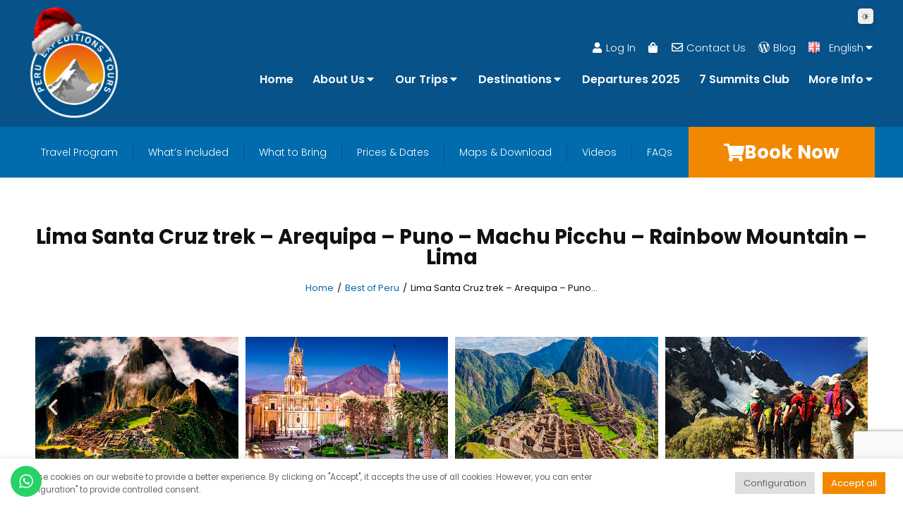

--- FILE ---
content_type: text/html; charset=UTF-8
request_url: https://peru-expeditions.org/best-of-peru/lima-santa-cruz-trek-arequipa-puno-machu-picchu-rainbow-mountain-lima/
body_size: 106905
content:
<!DOCTYPE html>
<!--[if !(IE 6) | !(IE 7) | !(IE 8)  ]><!-->
<html lang="en-US" class="no-js">
<!--<![endif]-->
<head>
	<meta charset="UTF-8" />
				<meta name="viewport" content="width=device-width, initial-scale=1, maximum-scale=1, user-scalable=0"/>
				<link rel="profile" href="https://gmpg.org/xfn/11" />
	<meta name='robots' content='index, follow, max-image-preview:large, max-snippet:-1, max-video-preview:-1' />

	<!-- This site is optimized with the Yoast SEO plugin v25.7 - https://yoast.com/wordpress/plugins/seo/ -->
	<title>Lima Santa Cruz trek - Arequipa - Puno - Machu Picchu - Rainbow Mountain - Lima | Peru Expeditions Tours</title>
	<link rel="canonical" href="https://peru-expeditions.org/best-of-peru/lima-santa-cruz-trek-arequipa-puno-machu-picchu-rainbow-mountain-lima/" />
	<meta property="og:locale" content="en_US" />
	<meta property="og:type" content="article" />
	<meta property="og:title" content="Lima Santa Cruz trek - Arequipa - Puno - Machu Picchu - Rainbow Mountain - Lima | Peru Expeditions Tours" />
	<meta property="og:description" content="Book Now Estás aquí: Inicio Página Lima is the capital: of Peru located on the arid Pacific coast of the country. Although its colonial center is preserved, it is an overflowing metropolis and one of the largest cities in South America. The Larco Museum houses a collection of pre-Columbian art and the Museum of the Nation&hellip;" />
	<meta property="og:url" content="https://peru-expeditions.org/best-of-peru/lima-santa-cruz-trek-arequipa-puno-machu-picchu-rainbow-mountain-lima/" />
	<meta property="og:site_name" content="Peru Expeditions Tours" />
	<meta property="article:publisher" content="https://www.facebook.com/PeruExpeditionTours" />
	<meta property="article:modified_time" content="2025-11-23T02:49:53+00:00" />
	<meta property="og:image" content="https://peru-expeditions.org/wp-content/uploads/2-40-e1677430290767.jpg" />
	<meta name="twitter:card" content="summary_large_image" />
	<script type="application/ld+json" class="yoast-schema-graph">{"@context":"https://schema.org","@graph":[{"@type":"WebPage","@id":"https://peru-expeditions.org/best-of-peru/lima-santa-cruz-trek-arequipa-puno-machu-picchu-rainbow-mountain-lima/","url":"https://peru-expeditions.org/best-of-peru/lima-santa-cruz-trek-arequipa-puno-machu-picchu-rainbow-mountain-lima/","name":"Lima Santa Cruz trek - Arequipa - Puno - Machu Picchu - Rainbow Mountain - Lima | Peru Expeditions Tours","isPartOf":{"@id":"https://peru-expeditions.org/#website"},"primaryImageOfPage":{"@id":"https://peru-expeditions.org/best-of-peru/lima-santa-cruz-trek-arequipa-puno-machu-picchu-rainbow-mountain-lima/#primaryimage"},"image":{"@id":"https://peru-expeditions.org/best-of-peru/lima-santa-cruz-trek-arequipa-puno-machu-picchu-rainbow-mountain-lima/#primaryimage"},"thumbnailUrl":"https://peru-expeditions.org/wp-content/uploads/2-40-e1677430290767.jpg","datePublished":"2022-11-21T21:21:13+00:00","dateModified":"2025-11-23T02:49:53+00:00","breadcrumb":{"@id":"https://peru-expeditions.org/best-of-peru/lima-santa-cruz-trek-arequipa-puno-machu-picchu-rainbow-mountain-lima/#breadcrumb"},"inLanguage":"en-US","potentialAction":[{"@type":"ReadAction","target":["https://peru-expeditions.org/best-of-peru/lima-santa-cruz-trek-arequipa-puno-machu-picchu-rainbow-mountain-lima/"]}]},{"@type":"ImageObject","inLanguage":"en-US","@id":"https://peru-expeditions.org/best-of-peru/lima-santa-cruz-trek-arequipa-puno-machu-picchu-rainbow-mountain-lima/#primaryimage","url":"https://peru-expeditions.org/wp-content/uploads/2-40-e1677430290767.jpg","contentUrl":"https://peru-expeditions.org/wp-content/uploads/2-40-e1677430290767.jpg","width":640,"height":108},{"@type":"BreadcrumbList","@id":"https://peru-expeditions.org/best-of-peru/lima-santa-cruz-trek-arequipa-puno-machu-picchu-rainbow-mountain-lima/#breadcrumb","itemListElement":[{"@type":"ListItem","position":1,"name":"Home","item":"https://peru-expeditions.org/"},{"@type":"ListItem","position":2,"name":"Best of Peru","item":"https://peru-expeditions.org/best-of-peru/"},{"@type":"ListItem","position":3,"name":"Lima Santa Cruz trek &#8211; Arequipa &#8211; Puno &#8211; Machu Picchu &#8211; Rainbow Mountain &#8211; Lima"}]},{"@type":"WebSite","@id":"https://peru-expeditions.org/#website","url":"https://peru-expeditions.org/","name":"Peru Expeditions Tours","description":"Luxury Trek &amp; Hiking","publisher":{"@id":"https://peru-expeditions.org/#organization"},"potentialAction":[{"@type":"SearchAction","target":{"@type":"EntryPoint","urlTemplate":"https://peru-expeditions.org/?s={search_term_string}"},"query-input":{"@type":"PropertyValueSpecification","valueRequired":true,"valueName":"search_term_string"}}],"inLanguage":"en-US"},{"@type":"Organization","@id":"https://peru-expeditions.org/#organization","name":"Peru Expeditions Tours","url":"https://peru-expeditions.org/","logo":{"@type":"ImageObject","inLanguage":"en-US","@id":"https://peru-expeditions.org/#/schema/logo/image/","url":"https://peru-expeditions.org/wp-content/uploads/logo.png","contentUrl":"https://peru-expeditions.org/wp-content/uploads/logo.png","width":900,"height":900,"caption":"Peru Expeditions Tours"},"image":{"@id":"https://peru-expeditions.org/#/schema/logo/image/"},"sameAs":["https://www.facebook.com/PeruExpeditionTours"]}]}</script>
	<!-- / Yoast SEO plugin. -->


<link rel='dns-prefetch' href='//www.google.com' />
<link rel='dns-prefetch' href='//www.googletagmanager.com' />
<link rel="alternate" type="application/rss+xml" title="Peru Expeditions Tours &raquo; Feed" href="https://peru-expeditions.org/feed/" />
<link rel="alternate" type="application/rss+xml" title="Peru Expeditions Tours &raquo; Comments Feed" href="https://peru-expeditions.org/comments/feed/" />
<link rel="alternate" type="application/rss+xml" title="Peru Expeditions Tours &raquo; Lima Santa Cruz trek &#8211; Arequipa &#8211; Puno &#8211; Machu Picchu &#8211; Rainbow Mountain &#8211; Lima Comments Feed" href="https://peru-expeditions.org/best-of-peru/lima-santa-cruz-trek-arequipa-puno-machu-picchu-rainbow-mountain-lima/feed/" />
<link rel="alternate" title="oEmbed (JSON)" type="application/json+oembed" href="https://peru-expeditions.org/wp-json/oembed/1.0/embed?url=https%3A%2F%2Fperu-expeditions.org%2Fbest-of-peru%2Flima-santa-cruz-trek-arequipa-puno-machu-picchu-rainbow-mountain-lima%2F" />
<link rel="alternate" title="oEmbed (XML)" type="text/xml+oembed" href="https://peru-expeditions.org/wp-json/oembed/1.0/embed?url=https%3A%2F%2Fperu-expeditions.org%2Fbest-of-peru%2Flima-santa-cruz-trek-arequipa-puno-machu-picchu-rainbow-mountain-lima%2F&#038;format=xml" />
<style id='wp-img-auto-sizes-contain-inline-css'>
img:is([sizes=auto i],[sizes^="auto," i]){contain-intrinsic-size:3000px 1500px}
/*# sourceURL=wp-img-auto-sizes-contain-inline-css */
</style>

<link rel='stylesheet' id='ht_ctc_main_css-css' href='https://peru-expeditions.org/wp-content/plugins/click-to-chat-for-whatsapp/new/inc/assets/css/main.css?ver=4.27' media='all' />
<style id='ht_ctc_main_css-inline-css'>
.ctc_greetings_agents { gap: 5px; } .ctc_g_heading_for_main_content { margin-top: 10px !important; } .ctc_g_content { padding: 15px 10px !important; } .ctc_greetings_close_btn svg { fill: #000 !important; transition: fill 0.3s ease; /* Transición para el color de relleno */ } .ctc_greetings_close_btn:hover svg { fill: #ff6600 !important; /* Cambia el color al hacer hover */ } .ctc_g_agent_image img { border: 0.5px solid #ebebeb; object-fit: contain; height: 45px !important; width: 45px !important; transition: transform 0.3s ease; /* Transición para la transformación */ } .ctc_g_agent_image:hover img { transform: scale(1.1); /* Efecto de zoom al hacer hover */ } .g_multi_box { justify-content: space-between; box-shadow: 0 1px 3px 0 rgba(0, 0, 0, 0.1), 0 1px 2px 0 rgba(0, 0, 0, 0.06) !important; transition: box-shadow 0.3s ease; /* Transición para la sombra */ } .g_multi_box:hover { box-shadow: 0 4px 6px -1px rgba(0, 0, 0, 0.1), 0 2px 4px -1px rgba(0, 0, 0, 0.06) !important; } .ctc_g_agent_content { text-wrap: pretty; width: 12.5rem; font-family: arial, helvetica, sans-serif; } .ctc_g_title { font-size: 15px !important; transition: color 0.3s ease; /* Transición para el color del texto */ } .ctc_g_description { font-size: 11px !important; line-height: 1.3; color: #0000008c !important; transition: color 0.3s ease; /* Transición para el color del texto */ } .ctc_g_agent_tags { position: relative !important; padding: 0px 10px !important; } .ht_ctc_multi_agent:hover .ctc_g_title { color: #ff6600 !important; }
/*# sourceURL=ht_ctc_main_css-inline-css */
</style>
<style id='wp-emoji-styles-inline-css'>

	img.wp-smiley, img.emoji {
		display: inline !important;
		border: none !important;
		box-shadow: none !important;
		height: 1em !important;
		width: 1em !important;
		margin: 0 0.07em !important;
		vertical-align: -0.1em !important;
		background: none !important;
		padding: 0 !important;
	}
/*# sourceURL=wp-emoji-styles-inline-css */
</style>
<style id='classic-theme-styles-inline-css'>
/*! This file is auto-generated */
.wp-block-button__link{color:#fff;background-color:#32373c;border-radius:9999px;box-shadow:none;text-decoration:none;padding:calc(.667em + 2px) calc(1.333em + 2px);font-size:1.125em}.wp-block-file__button{background:#32373c;color:#fff;text-decoration:none}
/*# sourceURL=/wp-includes/css/classic-themes.min.css */
</style>
<link rel='stylesheet' id='cookie-law-info-css' href='https://peru-expeditions.org/wp-content/plugins/cookie-law-info/legacy/public/css/cookie-law-info-public.css?ver=3.3.3' media='all' />
<link rel='stylesheet' id='cookie-law-info-gdpr-css' href='https://peru-expeditions.org/wp-content/plugins/cookie-law-info/legacy/public/css/cookie-law-info-gdpr.css?ver=3.3.3' media='all' />
<link rel='stylesheet' id='inf-font-awesome-css' href='https://peru-expeditions.org/wp-content/plugins/post-slider-and-carousel/assets/css/font-awesome.min.css?ver=3.5.1' media='all' />
<link rel='stylesheet' id='owl-carousel-css' href='https://peru-expeditions.org/wp-content/plugins/post-slider-and-carousel/assets/css/owl.carousel.min.css?ver=3.5.1' media='all' />
<link rel='stylesheet' id='psacp-public-style-css' href='https://peru-expeditions.org/wp-content/plugins/post-slider-and-carousel/assets/css/psacp-public.min.css?ver=3.5.1' media='all' />
<link rel='stylesheet' id='wptripadvisor_allcss-css' href='https://peru-expeditions.org/wp-content/plugins/wp-tripadvisor-review-slider/public/css/wptripadvisor_all.css?ver=14.0' media='all' />
<link rel='stylesheet' id='elementor-frontend-css' href='https://peru-expeditions.org/wp-content/plugins/elementor/assets/css/frontend.min.css?ver=3.31.2' media='all' />
<link rel='stylesheet' id='widget-heading-css' href='https://peru-expeditions.org/wp-content/plugins/elementor/assets/css/widget-heading.min.css?ver=3.31.2' media='all' />
<link rel='stylesheet' id='the7-e-sticky-effect-css' href='https://peru-expeditions.org/wp-content/themes/dt-the7/css/compatibility/elementor/the7-sticky-effects.min.css?ver=12.8.0.1' media='all' />
<link rel='stylesheet' id='e-animation-slideInDown-css' href='https://peru-expeditions.org/wp-content/plugins/elementor/assets/lib/animations/styles/slideInDown.min.css?ver=3.31.2' media='all' />
<link rel='stylesheet' id='e-popup-css' href='https://peru-expeditions.org/wp-content/plugins/pro-elements/assets/css/conditionals/popup.min.css?ver=3.30.0' media='all' />
<link rel='stylesheet' id='widget-image-css' href='https://peru-expeditions.org/wp-content/plugins/elementor/assets/css/widget-image.min.css?ver=3.31.2' media='all' />
<link rel='stylesheet' id='the7_horizontal-menu-css' href='https://peru-expeditions.org/wp-content/themes/dt-the7/css/compatibility/elementor/the7-horizontal-menu-widget.min.css?ver=12.8.0.1' media='all' />
<link rel='stylesheet' id='e-sticky-css' href='https://peru-expeditions.org/wp-content/plugins/pro-elements/assets/css/modules/sticky.min.css?ver=3.30.0' media='all' />
<link rel='stylesheet' id='widget-icon-box-css' href='https://peru-expeditions.org/wp-content/plugins/elementor/assets/css/widget-icon-box.min.css?ver=3.31.2' media='all' />
<link rel='stylesheet' id='widget-spacer-css' href='https://peru-expeditions.org/wp-content/plugins/elementor/assets/css/widget-spacer.min.css?ver=3.31.2' media='all' />
<link rel='stylesheet' id='widget-divider-css' href='https://peru-expeditions.org/wp-content/plugins/elementor/assets/css/widget-divider.min.css?ver=3.31.2' media='all' />
<link rel='stylesheet' id='widget-social-icons-css' href='https://peru-expeditions.org/wp-content/plugins/elementor/assets/css/widget-social-icons.min.css?ver=3.31.2' media='all' />
<link rel='stylesheet' id='e-apple-webkit-css' href='https://peru-expeditions.org/wp-content/plugins/elementor/assets/css/conditionals/apple-webkit.min.css?ver=3.31.2' media='all' />
<link rel='stylesheet' id='widget-icon-list-css' href='https://peru-expeditions.org/wp-content/plugins/elementor/assets/css/widget-icon-list.min.css?ver=3.31.2' media='all' />
<link rel='stylesheet' id='the7-vertical-menu-widget-css' href='https://peru-expeditions.org/wp-content/themes/dt-the7/css/compatibility/elementor/the7-vertical-menu-widget.min.css?ver=12.8.0.1' media='all' />
<link rel='stylesheet' id='elementor-icons-css' href='https://peru-expeditions.org/wp-content/plugins/elementor/assets/lib/eicons/css/elementor-icons.min.css?ver=5.43.0' media='all' />
<link rel='stylesheet' id='elementor-post-7-css' href='https://peru-expeditions.org/wp-content/uploads/elementor/css/post-7.css?ver=1764639515' media='all' />
<link rel='stylesheet' id='font-awesome-5-all-css' href='https://peru-expeditions.org/wp-content/plugins/elementor/assets/lib/font-awesome/css/all.min.css?ver=3.31.2' media='all' />
<link rel='stylesheet' id='font-awesome-4-shim-css' href='https://peru-expeditions.org/wp-content/plugins/elementor/assets/lib/font-awesome/css/v4-shims.min.css?ver=3.31.2' media='all' />
<link rel='stylesheet' id='widget-nav-menu-css' href='https://peru-expeditions.org/wp-content/plugins/pro-elements/assets/css/widget-nav-menu.min.css?ver=3.30.0' media='all' />
<link rel='stylesheet' id='swiper-css' href='https://peru-expeditions.org/wp-content/plugins/elementor/assets/lib/swiper/v8/css/swiper.min.css?ver=8.4.5' media='all' />
<link rel='stylesheet' id='e-swiper-css' href='https://peru-expeditions.org/wp-content/plugins/elementor/assets/css/conditionals/e-swiper.min.css?ver=3.31.2' media='all' />
<link rel='stylesheet' id='widget-media-carousel-css' href='https://peru-expeditions.org/wp-content/plugins/pro-elements/assets/css/widget-media-carousel.min.css?ver=3.30.0' media='all' />
<link rel='stylesheet' id='widget-carousel-module-base-css' href='https://peru-expeditions.org/wp-content/plugins/pro-elements/assets/css/widget-carousel-module-base.min.css?ver=3.30.0' media='all' />
<link rel='stylesheet' id='the7-accordion-widget-css' href='https://peru-expeditions.org/wp-content/themes/dt-the7/css/compatibility/elementor/the7-accordion-widget.min.css?ver=12.8.0.1' media='all' />
<link rel='stylesheet' id='widget-image-box-css' href='https://peru-expeditions.org/wp-content/plugins/elementor/assets/css/widget-image-box.min.css?ver=3.31.2' media='all' />
<link rel='stylesheet' id='widget-google_maps-css' href='https://peru-expeditions.org/wp-content/plugins/elementor/assets/css/widget-google_maps.min.css?ver=3.31.2' media='all' />
<link rel='stylesheet' id='widget-video-css' href='https://peru-expeditions.org/wp-content/plugins/elementor/assets/css/widget-video.min.css?ver=3.31.2' media='all' />
<link rel='stylesheet' id='the7-icon-box-widget-css' href='https://peru-expeditions.org/wp-content/themes/dt-the7/css/compatibility/elementor/the7-icon-box-widget.min.css?ver=12.8.0.1' media='all' />
<link rel='stylesheet' id='the7-tabs-widget-css' href='https://peru-expeditions.org/wp-content/themes/dt-the7/css/compatibility/elementor/the7-tabs-widget.min.css?ver=12.8.0.1' media='all' />
<link rel='stylesheet' id='the7-icon-box-grid-widget-css' href='https://peru-expeditions.org/wp-content/themes/dt-the7/css/compatibility/elementor/the7-icon-box-grid-widget.min.css?ver=12.8.0.1' media='all' />
<link rel='stylesheet' id='widget-call-to-action-css' href='https://peru-expeditions.org/wp-content/plugins/pro-elements/assets/css/widget-call-to-action.min.css?ver=3.30.0' media='all' />
<link rel='stylesheet' id='e-transitions-css' href='https://peru-expeditions.org/wp-content/plugins/pro-elements/assets/css/conditionals/transitions.min.css?ver=3.30.0' media='all' />
<link rel='stylesheet' id='elementor-post-53913-css' href='https://peru-expeditions.org/wp-content/uploads/elementor/css/post-53913.css?ver=1764691836' media='all' />
<link rel='stylesheet' id='elementor-post-123990-css' href='https://peru-expeditions.org/wp-content/uploads/elementor/css/post-123990.css?ver=1764639536' media='all' />
<link rel='stylesheet' id='elementor-post-46368-css' href='https://peru-expeditions.org/wp-content/uploads/elementor/css/post-46368.css?ver=1765216238' media='all' />
<link rel='stylesheet' id='elementor-post-45749-css' href='https://peru-expeditions.org/wp-content/uploads/elementor/css/post-45749.css?ver=1764639536' media='all' />
<link rel='stylesheet' id='wpdiscuz-frontend-css-css' href='https://peru-expeditions.org/wp-content/plugins/wpdiscuz/themes/default/style.css?ver=7.6.33' media='all' />
<style id='wpdiscuz-frontend-css-inline-css'>
 #wpdcom .wpd-blog-administrator .wpd-comment-label{color:#ffffff;background-color:#00B38F;border:none}#wpdcom .wpd-blog-administrator .wpd-comment-author, #wpdcom .wpd-blog-administrator .wpd-comment-author a{color:#00B38F}#wpdcom.wpd-layout-1 .wpd-comment .wpd-blog-administrator .wpd-avatar img{border-color:#00B38F}#wpdcom.wpd-layout-2 .wpd-comment.wpd-reply .wpd-comment-wrap.wpd-blog-administrator{border-left:3px solid #00B38F}#wpdcom.wpd-layout-2 .wpd-comment .wpd-blog-administrator .wpd-avatar img{border-bottom-color:#00B38F}#wpdcom.wpd-layout-3 .wpd-blog-administrator .wpd-comment-subheader{border-top:1px dashed #00B38F}#wpdcom.wpd-layout-3 .wpd-reply .wpd-blog-administrator .wpd-comment-right{border-left:1px solid #00B38F}#wpdcom .wpd-blog-editor .wpd-comment-label{color:#ffffff;background-color:#000000;border:none}#wpdcom .wpd-blog-editor .wpd-comment-author, #wpdcom .wpd-blog-editor .wpd-comment-author a{color:#000000}#wpdcom.wpd-layout-1 .wpd-comment .wpd-blog-editor .wpd-avatar img{border-color:#000000}#wpdcom.wpd-layout-2 .wpd-comment.wpd-reply .wpd-comment-wrap.wpd-blog-editor{border-left:3px solid #000000}#wpdcom.wpd-layout-2 .wpd-comment .wpd-blog-editor .wpd-avatar img{border-bottom-color:#000000}#wpdcom.wpd-layout-3 .wpd-blog-editor .wpd-comment-subheader{border-top:1px dashed #000000}#wpdcom.wpd-layout-3 .wpd-reply .wpd-blog-editor .wpd-comment-right{border-left:1px solid #000000}#wpdcom .wpd-blog-author .wpd-comment-label{color:#ffffff;background-color:#00B38F;border:none}#wpdcom .wpd-blog-author .wpd-comment-author, #wpdcom .wpd-blog-author .wpd-comment-author a{color:#00B38F}#wpdcom.wpd-layout-1 .wpd-comment .wpd-blog-author .wpd-avatar img{border-color:#00B38F}#wpdcom.wpd-layout-2 .wpd-comment .wpd-blog-author .wpd-avatar img{border-bottom-color:#00B38F}#wpdcom.wpd-layout-3 .wpd-blog-author .wpd-comment-subheader{border-top:1px dashed #00B38F}#wpdcom.wpd-layout-3 .wpd-reply .wpd-blog-author .wpd-comment-right{border-left:1px solid #00B38F}#wpdcom .wpd-blog-contributor .wpd-comment-label{color:#ffffff;background-color:#dd9933;border:none}#wpdcom .wpd-blog-contributor .wpd-comment-author, #wpdcom .wpd-blog-contributor .wpd-comment-author a{color:#dd9933}#wpdcom.wpd-layout-1 .wpd-comment .wpd-blog-contributor .wpd-avatar img{border-color:#dd9933}#wpdcom.wpd-layout-2 .wpd-comment .wpd-blog-contributor .wpd-avatar img{border-bottom-color:#dd9933}#wpdcom.wpd-layout-3 .wpd-blog-contributor .wpd-comment-subheader{border-top:1px dashed #dd9933}#wpdcom.wpd-layout-3 .wpd-reply .wpd-blog-contributor .wpd-comment-right{border-left:1px solid #dd9933}#wpdcom .wpd-blog-subscriber .wpd-comment-label{color:#ffffff;background-color:#81d742;border:none}#wpdcom .wpd-blog-subscriber .wpd-comment-author, #wpdcom .wpd-blog-subscriber .wpd-comment-author a{color:#81d742}#wpdcom.wpd-layout-2 .wpd-comment .wpd-blog-subscriber .wpd-avatar img{border-bottom-color:#81d742}#wpdcom.wpd-layout-3 .wpd-blog-subscriber .wpd-comment-subheader{border-top:1px dashed #81d742}#wpdcom .wpd-blog-customer .wpd-comment-label{color:#ffffff;background-color:#00B38F;border:none}#wpdcom .wpd-blog-customer .wpd-comment-author, #wpdcom .wpd-blog-customer .wpd-comment-author a{color:#00B38F}#wpdcom.wpd-layout-1 .wpd-comment .wpd-blog-customer .wpd-avatar img{border-color:#00B38F}#wpdcom.wpd-layout-2 .wpd-comment .wpd-blog-customer .wpd-avatar img{border-bottom-color:#00B38F}#wpdcom.wpd-layout-3 .wpd-blog-customer .wpd-comment-subheader{border-top:1px dashed #00B38F}#wpdcom.wpd-layout-3 .wpd-reply .wpd-blog-customer .wpd-comment-right{border-left:1px solid #00B38F}#wpdcom .wpd-blog-shop_manager .wpd-comment-label{color:#ffffff;background-color:#00B38F;border:none}#wpdcom .wpd-blog-shop_manager .wpd-comment-author, #wpdcom .wpd-blog-shop_manager .wpd-comment-author a{color:#00B38F}#wpdcom.wpd-layout-1 .wpd-comment .wpd-blog-shop_manager .wpd-avatar img{border-color:#00B38F}#wpdcom.wpd-layout-2 .wpd-comment .wpd-blog-shop_manager .wpd-avatar img{border-bottom-color:#00B38F}#wpdcom.wpd-layout-3 .wpd-blog-shop_manager .wpd-comment-subheader{border-top:1px dashed #00B38F}#wpdcom.wpd-layout-3 .wpd-reply .wpd-blog-shop_manager .wpd-comment-right{border-left:1px solid #00B38F}#wpdcom .wpd-blog-wpseo_manager .wpd-comment-label{color:#ffffff;background-color:#00B38F;border:none}#wpdcom .wpd-blog-wpseo_manager .wpd-comment-author, #wpdcom .wpd-blog-wpseo_manager .wpd-comment-author a{color:#00B38F}#wpdcom.wpd-layout-1 .wpd-comment .wpd-blog-wpseo_manager .wpd-avatar img{border-color:#00B38F}#wpdcom.wpd-layout-2 .wpd-comment .wpd-blog-wpseo_manager .wpd-avatar img{border-bottom-color:#00B38F}#wpdcom.wpd-layout-3 .wpd-blog-wpseo_manager .wpd-comment-subheader{border-top:1px dashed #00B38F}#wpdcom.wpd-layout-3 .wpd-reply .wpd-blog-wpseo_manager .wpd-comment-right{border-left:1px solid #00B38F}#wpdcom .wpd-blog-wpseo_editor .wpd-comment-label{color:#ffffff;background-color:#00B38F;border:none}#wpdcom .wpd-blog-wpseo_editor .wpd-comment-author, #wpdcom .wpd-blog-wpseo_editor .wpd-comment-author a{color:#00B38F}#wpdcom.wpd-layout-1 .wpd-comment .wpd-blog-wpseo_editor .wpd-avatar img{border-color:#00B38F}#wpdcom.wpd-layout-2 .wpd-comment .wpd-blog-wpseo_editor .wpd-avatar img{border-bottom-color:#00B38F}#wpdcom.wpd-layout-3 .wpd-blog-wpseo_editor .wpd-comment-subheader{border-top:1px dashed #00B38F}#wpdcom.wpd-layout-3 .wpd-reply .wpd-blog-wpseo_editor .wpd-comment-right{border-left:1px solid #00B38F}#wpdcom .wpd-blog-post_author .wpd-comment-label{color:#ffffff;background-color:#00B38F;border:none}#wpdcom .wpd-blog-post_author .wpd-comment-author, #wpdcom .wpd-blog-post_author .wpd-comment-author a{color:#00B38F}#wpdcom .wpd-blog-post_author .wpd-avatar img{border-color:#00B38F}#wpdcom.wpd-layout-1 .wpd-comment .wpd-blog-post_author .wpd-avatar img{border-color:#00B38F}#wpdcom.wpd-layout-2 .wpd-comment.wpd-reply .wpd-comment-wrap.wpd-blog-post_author{border-left:3px solid #00B38F}#wpdcom.wpd-layout-2 .wpd-comment .wpd-blog-post_author .wpd-avatar img{border-bottom-color:#00B38F}#wpdcom.wpd-layout-3 .wpd-blog-post_author .wpd-comment-subheader{border-top:1px dashed #00B38F}#wpdcom.wpd-layout-3 .wpd-reply .wpd-blog-post_author .wpd-comment-right{border-left:1px solid #00B38F}#wpdcom .wpd-blog-guest .wpd-comment-label{color:#ffffff;background-color:#8224e3;border:none}#wpdcom .wpd-blog-guest .wpd-comment-author, #wpdcom .wpd-blog-guest .wpd-comment-author a{color:#8224e3}#wpdcom.wpd-layout-3 .wpd-blog-guest .wpd-comment-subheader{border-top:1px dashed #8224e3}#comments, #respond, .comments-area, #wpdcom{}#wpdcom .ql-editor > *{color:#777777}#wpdcom .ql-editor::before{}#wpdcom .ql-toolbar{border:1px solid #DDDDDD;border-top:none}#wpdcom .ql-container{border:1px solid #DDDDDD;border-bottom:none}#wpdcom .wpd-form-row .wpdiscuz-item input[type="text"], #wpdcom .wpd-form-row .wpdiscuz-item input[type="email"], #wpdcom .wpd-form-row .wpdiscuz-item input[type="url"], #wpdcom .wpd-form-row .wpdiscuz-item input[type="color"], #wpdcom .wpd-form-row .wpdiscuz-item input[type="date"], #wpdcom .wpd-form-row .wpdiscuz-item input[type="datetime"], #wpdcom .wpd-form-row .wpdiscuz-item input[type="datetime-local"], #wpdcom .wpd-form-row .wpdiscuz-item input[type="month"], #wpdcom .wpd-form-row .wpdiscuz-item input[type="number"], #wpdcom .wpd-form-row .wpdiscuz-item input[type="time"], #wpdcom textarea, #wpdcom select{border:1px solid #DDDDDD;color:#777777}#wpdcom .wpd-form-row .wpdiscuz-item textarea{border:1px solid #DDDDDD}#wpdcom input::placeholder, #wpdcom textarea::placeholder, #wpdcom input::-moz-placeholder, #wpdcom textarea::-webkit-input-placeholder{}#wpdcom .wpd-comment-text{color:#777777}#wpdcom .wpd-thread-head .wpd-thread-info{border-bottom:2px solid #00B38F}#wpdcom .wpd-thread-head .wpd-thread-info.wpd-reviews-tab svg{fill:#00B38F}#wpdcom .wpd-thread-head .wpdiscuz-user-settings{border-bottom:2px solid #00B38F}#wpdcom .wpd-thread-head .wpdiscuz-user-settings:hover{color:#00B38F}#wpdcom .wpd-comment .wpd-follow-link:hover{color:#00B38F}#wpdcom .wpd-comment-status .wpd-sticky{color:#00B38F}#wpdcom .wpd-thread-filter .wpdf-active{color:#00B38F;border-bottom-color:#00B38F}#wpdcom .wpd-comment-info-bar{border:1px dashed #33c3a6;background:#e6f8f4}#wpdcom .wpd-comment-info-bar .wpd-current-view i{color:#00B38F}#wpdcom .wpd-filter-view-all:hover{background:#00B38F}#wpdcom .wpdiscuz-item .wpdiscuz-rating > label{color:#DDDDDD}#wpdcom .wpdiscuz-item .wpdiscuz-rating:not(:checked) > label:hover, .wpdiscuz-rating:not(:checked) > label:hover ~ label{}#wpdcom .wpdiscuz-item .wpdiscuz-rating > input ~ label:hover, #wpdcom .wpdiscuz-item .wpdiscuz-rating > input:not(:checked) ~ label:hover ~ label, #wpdcom .wpdiscuz-item .wpdiscuz-rating > input:not(:checked) ~ label:hover ~ label{color:#FFED85}#wpdcom .wpdiscuz-item .wpdiscuz-rating > input:checked ~ label:hover, #wpdcom .wpdiscuz-item .wpdiscuz-rating > input:checked ~ label:hover, #wpdcom .wpdiscuz-item .wpdiscuz-rating > label:hover ~ input:checked ~ label, #wpdcom .wpdiscuz-item .wpdiscuz-rating > input:checked + label:hover ~ label, #wpdcom .wpdiscuz-item .wpdiscuz-rating > input:checked ~ label:hover ~ label, .wpd-custom-field .wcf-active-star, #wpdcom .wpdiscuz-item .wpdiscuz-rating > input:checked ~ label{color:#FFD700}#wpd-post-rating .wpd-rating-wrap .wpd-rating-stars svg .wpd-star{fill:#DDDDDD}#wpd-post-rating .wpd-rating-wrap .wpd-rating-stars svg .wpd-active{fill:#FFD700}#wpd-post-rating .wpd-rating-wrap .wpd-rate-starts svg .wpd-star{fill:#DDDDDD}#wpd-post-rating .wpd-rating-wrap .wpd-rate-starts:hover svg .wpd-star{fill:#FFED85}#wpd-post-rating.wpd-not-rated .wpd-rating-wrap .wpd-rate-starts svg:hover ~ svg .wpd-star{fill:#DDDDDD}.wpdiscuz-post-rating-wrap .wpd-rating .wpd-rating-wrap .wpd-rating-stars svg .wpd-star{fill:#DDDDDD}.wpdiscuz-post-rating-wrap .wpd-rating .wpd-rating-wrap .wpd-rating-stars svg .wpd-active{fill:#FFD700}#wpdcom .wpd-comment .wpd-follow-active{color:#ff7a00}#wpdcom .page-numbers{color:#555;border:#555 1px solid}#wpdcom span.current{background:#555}#wpdcom.wpd-layout-1 .wpd-new-loaded-comment > .wpd-comment-wrap > .wpd-comment-right{background:#FFFAD6}#wpdcom.wpd-layout-2 .wpd-new-loaded-comment.wpd-comment > .wpd-comment-wrap > .wpd-comment-right{background:#FFFAD6}#wpdcom.wpd-layout-2 .wpd-new-loaded-comment.wpd-comment.wpd-reply > .wpd-comment-wrap > .wpd-comment-right{background:transparent}#wpdcom.wpd-layout-2 .wpd-new-loaded-comment.wpd-comment.wpd-reply > .wpd-comment-wrap{background:#FFFAD6}#wpdcom.wpd-layout-3 .wpd-new-loaded-comment.wpd-comment > .wpd-comment-wrap > .wpd-comment-right{background:#FFFAD6}#wpdcom .wpd-follow:hover i, #wpdcom .wpd-unfollow:hover i, #wpdcom .wpd-comment .wpd-follow-active:hover i{color:#00B38F}#wpdcom .wpdiscuz-readmore{cursor:pointer;color:#00B38F}.wpd-custom-field .wcf-pasiv-star, #wpcomm .wpdiscuz-item .wpdiscuz-rating > label{color:#DDDDDD}.wpd-wrapper .wpd-list-item.wpd-active{border-top:3px solid #00B38F}#wpdcom.wpd-layout-2 .wpd-comment.wpd-reply.wpd-unapproved-comment .wpd-comment-wrap{border-left:3px solid #FFFAD6}#wpdcom.wpd-layout-3 .wpd-comment.wpd-reply.wpd-unapproved-comment .wpd-comment-right{border-left:1px solid #FFFAD6}#wpdcom .wpd-prim-button{background-color:#f18800;color:#FFFFFF}#wpdcom .wpd_label__check i.wpdicon-on{color:#f18800;border:1px solid #f8c480}#wpd-bubble-wrapper #wpd-bubble-all-comments-count{color:#1DB99A}#wpd-bubble-wrapper > div{background-color:#1DB99A}#wpd-bubble-wrapper > #wpd-bubble #wpd-bubble-add-message{background-color:#1DB99A}#wpd-bubble-wrapper > #wpd-bubble #wpd-bubble-add-message::before{border-left-color:#1DB99A;border-right-color:#1DB99A}#wpd-bubble-wrapper.wpd-right-corner > #wpd-bubble #wpd-bubble-add-message::before{border-left-color:#1DB99A;border-right-color:#1DB99A}.wpd-inline-icon-wrapper path.wpd-inline-icon-first{fill:#1DB99A}.wpd-inline-icon-count{background-color:#1DB99A}.wpd-inline-icon-count::before{border-right-color:#1DB99A}.wpd-inline-form-wrapper::before{border-bottom-color:#1DB99A}.wpd-inline-form-question{background-color:#1DB99A}.wpd-inline-form{background-color:#1DB99A}.wpd-last-inline-comments-wrapper{border-color:#1DB99A}.wpd-last-inline-comments-wrapper::before{border-bottom-color:#1DB99A}.wpd-last-inline-comments-wrapper .wpd-view-all-inline-comments{background:#1DB99A}.wpd-last-inline-comments-wrapper .wpd-view-all-inline-comments:hover,.wpd-last-inline-comments-wrapper .wpd-view-all-inline-comments:active,.wpd-last-inline-comments-wrapper .wpd-view-all-inline-comments:focus{background-color:#1DB99A}#wpdcom .ql-snow .ql-tooltip[data-mode="link"]::before{content:"Enter link:"}#wpdcom .ql-snow .ql-tooltip.ql-editing a.ql-action::after{content:"Save"}.comments-area{width:auto}#wpdcom{width:100% !important;max-width:1000px !important}#comments{margin:1px auto}
/*# sourceURL=wpdiscuz-frontend-css-inline-css */
</style>
<link rel='stylesheet' id='wpdiscuz-font-awesome-css' href='https://peru-expeditions.org/wp-content/plugins/wpdiscuz/assets/third-party/font-awesome-5.13.0/css/fontawesome-all.min.css?ver=7.6.33' media='all' />
<link rel='stylesheet' id='quill-css-css' href='https://peru-expeditions.org/wp-content/plugins/wpdiscuz/assets/third-party/quill/quill.snow.min.css?ver=1.3.6' media='all' />
<link rel='stylesheet' id='wpdiscuz-mu-css-css' href='https://peru-expeditions.org/wp-content/plugins/wpdiscuz/assets/css/wpdiscuz-mu-frontend.min.css?ver=6.9' media='all' />
<link rel='stylesheet' id='wpdiscuz-user-content-css-css' href='https://peru-expeditions.org/wp-content/plugins/wpdiscuz/assets/css/wpdiscuz-user-content.min.css?ver=7.6.33' media='all' />
<link rel='stylesheet' id='dt-main-css' href='https://peru-expeditions.org/wp-content/themes/dt-the7/css/main.min.css?ver=12.8.0.1' media='all' />
<style id='dt-main-inline-css'>
body #load {
  display: block;
  height: 100%;
  overflow: hidden;
  position: fixed;
  width: 100%;
  z-index: 9901;
  opacity: 1;
  visibility: visible;
  transition: all .35s ease-out;
}
.load-wrap {
  width: 100%;
  height: 100%;
  background-position: center center;
  background-repeat: no-repeat;
  text-align: center;
  display: -ms-flexbox;
  display: -ms-flex;
  display: flex;
  -ms-align-items: center;
  -ms-flex-align: center;
  align-items: center;
  -ms-flex-flow: column wrap;
  flex-flow: column wrap;
  -ms-flex-pack: center;
  -ms-justify-content: center;
  justify-content: center;
}
.load-wrap > svg {
  position: absolute;
  top: 50%;
  left: 50%;
  transform: translate(-50%,-50%);
}
#load {
  background: var(--the7-elementor-beautiful-loading-bg,#ffffff);
  --the7-beautiful-spinner-color2: var(--the7-beautiful-spinner-color,rgba(51,51,51,0.25));
}

/*# sourceURL=dt-main-inline-css */
</style>
<link rel='stylesheet' id='the7-custom-scrollbar-css' href='https://peru-expeditions.org/wp-content/themes/dt-the7/lib/custom-scrollbar/custom-scrollbar.min.css?ver=12.8.0.1' media='all' />
<link rel='stylesheet' id='the7-css-vars-css' href='https://peru-expeditions.org/wp-content/uploads/the7-css/css-vars.css?ver=2ce804ec48da' media='all' />
<link rel='stylesheet' id='dt-custom-css' href='https://peru-expeditions.org/wp-content/uploads/the7-css/custom.css?ver=2ce804ec48da' media='all' />
<link rel='stylesheet' id='dt-media-css' href='https://peru-expeditions.org/wp-content/uploads/the7-css/media.css?ver=2ce804ec48da' media='all' />
<link rel='stylesheet' id='the7-mega-menu-css' href='https://peru-expeditions.org/wp-content/uploads/the7-css/mega-menu.css?ver=2ce804ec48da' media='all' />
<link rel='stylesheet' id='the7-elements-css' href='https://peru-expeditions.org/wp-content/uploads/the7-css/post-type-dynamic.css?ver=2ce804ec48da' media='all' />
<link rel='stylesheet' id='style-css' href='https://peru-expeditions.org/wp-content/themes/index/style.css?ver=12.8.0.1' media='all' />
<link rel='stylesheet' id='the7-elementor-global-css' href='https://peru-expeditions.org/wp-content/themes/dt-the7/css/compatibility/elementor/elementor-global.min.css?ver=12.8.0.1' media='all' />
<link rel='stylesheet' id='the7-widget-css' href='https://peru-expeditions.org/wp-content/themes/dt-the7/css/compatibility/elementor/the7-widget.min.css?ver=12.8.0.1' media='all' />
<link rel='stylesheet' id='dracula-frontend-css' href='https://peru-expeditions.org/wp-content/plugins/dracula-dark-mode/assets/css/frontend.css?ver=1.2.8' media='all' />
<style id='dracula-frontend-inline-css'>
.reading-mode-buttons { --reading-mode-button-alignment: start !important; }.reading-mode-buttons .reading-mode-button { --reading-mode-bg-color: #E3F5FF;--reading-mode-bg-darker: #c5d7e1;--reading-mode-text-color: #2F80ED; }.reading-mode-buttons .reading-mode-time {  }.reading-mode-progress { --reading-mode-progress-height: 7px;--reading-mode-progress-color: linear-gradient(90deg, #004AFF 80%, rgba(96, 239, 255, 0) 113.89%); }.dracula-toggle-wrap.menu-item .dracula-toggle{ --toggle-scale: .8; }.dracula-toggle-wrap .dracula-toggle{ --toggle-scale: .8; }
/*# sourceURL=dracula-frontend-inline-css */
</style>
<link rel='stylesheet' id='elementor-gf-local-poppins-css' href='https://peru-expeditions.org/wp-content/uploads/elementor/google-fonts/css/poppins.css?ver=1756153926' media='all' />
<link rel='stylesheet' id='elementor-gf-local-robotocondensed-css' href='https://peru-expeditions.org/wp-content/uploads/elementor/google-fonts/css/robotocondensed.css?ver=1756153910' media='all' />
<link rel='stylesheet' id='elementor-icons-shared-0-css' href='https://peru-expeditions.org/wp-content/plugins/elementor/assets/lib/font-awesome/css/fontawesome.min.css?ver=5.15.3' media='all' />
<link rel='stylesheet' id='elementor-icons-fa-solid-css' href='https://peru-expeditions.org/wp-content/plugins/elementor/assets/lib/font-awesome/css/solid.min.css?ver=5.15.3' media='all' />
<link rel='stylesheet' id='elementor-icons-fa-regular-css' href='https://peru-expeditions.org/wp-content/plugins/elementor/assets/lib/font-awesome/css/regular.min.css?ver=5.15.3' media='all' />
<link rel='stylesheet' id='elementor-icons-fa-brands-css' href='https://peru-expeditions.org/wp-content/plugins/elementor/assets/lib/font-awesome/css/brands.min.css?ver=5.15.3' media='all' />
<script src="https://peru-expeditions.org/wp-includes/js/jquery/jquery.min.js?ver=3.7.1" id="jquery-core-js"></script>
<script src="https://peru-expeditions.org/wp-includes/js/jquery/jquery-migrate.min.js?ver=3.4.1" id="jquery-migrate-js" defer data-deferred="1"></script>
<script id="cookie-law-info-js-extra" src="[data-uri]" defer></script>
<script src="https://peru-expeditions.org/wp-content/plugins/cookie-law-info/legacy/public/js/cookie-law-info-public.js?ver=3.3.3" id="cookie-law-info-js" defer data-deferred="1"></script>
<script src="https://peru-expeditions.org/wp-content/plugins/wp-tripadvisor-review-slider/public/js/wprs-unslider-swipe.js?ver=14.0" id="wp-tripadvisor-review-slider_unslider-min-js" defer data-deferred="1"></script>
<script id="wp-tripadvisor-review-slider_plublic-js-extra" src="[data-uri]" defer></script>
<script src="https://peru-expeditions.org/wp-content/plugins/wp-tripadvisor-review-slider/public/js/wprev-public.js?ver=14.0" id="wp-tripadvisor-review-slider_plublic-js" defer data-deferred="1"></script>
<script src="https://peru-expeditions.org/wp-content/plugins/elementor/assets/lib/font-awesome/js/v4-shims.min.js?ver=3.31.2" id="font-awesome-4-shim-js" defer data-deferred="1"></script>
<script id="dt-above-fold-js-extra" src="[data-uri]" defer></script>
<script src="https://peru-expeditions.org/wp-content/themes/dt-the7/js/above-the-fold.min.js?ver=12.8.0.1" id="dt-above-fold-js" defer data-deferred="1"></script>

<!-- Google tag (gtag.js) snippet added by Site Kit -->
<!-- Google Analytics snippet added by Site Kit -->
<script src="https://www.googletagmanager.com/gtag/js?id=GT-NFPLSJ4" id="google_gtagjs-js" defer data-deferred="1"></script>
<script id="google_gtagjs-js-after" src="[data-uri]" defer></script>
<script src="https://peru-expeditions.org/wp-content/plugins/dracula-dark-mode/assets/js/dark-mode.js?ver=1.2.8" id="dracula-dark-mode-js" defer data-deferred="1"></script>
<link rel="https://api.w.org/" href="https://peru-expeditions.org/wp-json/" /><link rel="alternate" title="JSON" type="application/json" href="https://peru-expeditions.org/wp-json/wp/v2/pages/53913" /><link rel="EditURI" type="application/rsd+xml" title="RSD" href="https://peru-expeditions.org/xmlrpc.php?rsd" />
<meta name="generator" content="WordPress 6.9" />
<link rel='shortlink' href='https://peru-expeditions.org/?p=53913' />

        <script src="[data-uri]" defer></script>

        <script src="[data-uri]" defer></script>
    <meta name="generator" content="Site Kit by Google 1.160.0" /><meta name="generator" content="Elementor 3.31.2; settings: css_print_method-external, google_font-enabled, font_display-auto">
 <link rel="preload" as="image" href="/wp-content/uploads/redbullcolor.png" type="image/png">
 <link rel="preload" as="image" href="/wp-content/uploads/UIAGEM-color.webp" type="image/webp">
 <link rel="preload" as="image" href="/wp-content/uploads/club7color.png" type="image/png">
	

<style>
.badge {
    display: inline-block;
    padding: 0px 12px;
    border-radius: 20px;
    font-size: 11px;
    font-weight: bold;
    color: white;
    font-family: sans-serif;
    margin: 4px;
		line-height: 1.6em;
}

.best-seller {
  background-color: #f34b4b; /* rojo fuerte */
}

.top {
  background-color: #f2c94c; /* azul pastel medio, buen contraste */
}

.recommended {
  background-color: #1e7a34; /* verde oscuro */
}

.new {
  background-color: #d38c34; /* naranja pastel más oscuro */
}

	.nav-our-trips ul {
		width: 260px !important;
	}
</style>
<!-- Google tag (gtag.js) --> <script src="https://www.googletagmanager.com/gtag/js?id=AW-1003750677" defer data-deferred="1"></script> <script src="[data-uri]" defer></script> 

<style>
#Prices .elementor-widget-container .elementor-button.elementor-size-xs {
    background-color: #F18800; /* Color naranja */
    color: #FFFFFF; /* Color blanco para el texto */
}

/* Opcional: para el estado hover */
#Prices .elementor-widget-container .elementor-button.elementor-size-xs:hover {
    background-color:#065289; /* Naranja más claro para hover */
    color: #FFFFFF;
}
</style>
<meta name="generator" content="Powered by Slider Revolution 6.7.36 - responsive, Mobile-Friendly Slider Plugin for WordPress with comfortable drag and drop interface." />
<script type="text/javascript" id="the7-loader-script" src="[data-uri]" defer></script>
		<link rel="icon" href="https://peru-expeditions.org/wp-content/uploads/Logo-peru-expedition-tours-150x150.png" sizes="32x32" />
<link rel="icon" href="https://peru-expeditions.org/wp-content/uploads/Logo-peru-expedition-tours-300x300.png" sizes="192x192" />
<link rel="apple-touch-icon" href="https://peru-expeditions.org/wp-content/uploads/Logo-peru-expedition-tours-300x300.png" />
<meta name="msapplication-TileImage" content="https://peru-expeditions.org/wp-content/uploads/Logo-peru-expedition-tours-300x300.png" />
<script src="[data-uri]" defer></script>
		<style id="wp-custom-css">
			img[src*="1f7e2.svg"], img[src*="1f7e1.svg"] {
	margin-left:10px;
    height: 18px !important;
    width: auto;
    vertical-align: middle;
}

/* Designing for scroll-bar */
        ::-webkit-scrollbar {
            width: 10px;
        }
      
        /* Track */
        ::-webkit-scrollbar-track {
            background: gainsboro;
            border-radius: 10px;
        }
      
        /* Handle */
        ::-webkit-scrollbar-thumb {
            background: #999;
            border-radius: 10px;
        }
      
        /* Handle on hover */
        ::-webkit-scrollbar-thumb:hover {
            background: #555;
        }

.cli-bar-message{font-size:0.80em}
#cookie-law-info-bar[data-cli-style="cli-style-v2"][data-cli-type="popup"] {
    padding: 20px 25px;
}

.grecaptcha-badge { top: 85%;}

#menu-1-afbb00d, #menu-1-6a36e1e{
    overflow-y: hidden;
    overflow-x: auto;
	  flex-wrap: nowrap;
}

.formhome input {height: 50px; margin:0 !important; border-radius:0; background-color:rgba(51, 51, 51, 0.85); width: 85%; color:white; font-size:18px !important}

.formhome button {height: 50px; padding: 5px 12px; margin:0 !important; border-radius:0; background-color:#f18800; color:white; font-size:18px !important; border: none !important}

.formhome button:hover {background-color:#006cab; color:white;}




/*precios*/
#preci{
padding: 9px; 
background-color: #006bad; display: inline; 
border-radius: 20px;
 font-weight: bold;
	color: white;
}

.dracula-toggle.style-1 .toggle-icon-wrap {
    width: calc(28px * var(--toggle-scale));
    aspect-ratio: 1;
    padding: 0.70rem;
}

/*list incluye*/
/*list-1*/
#Included section > div > div:nth-child(1) ul li {
    list-style-type: none;
    padding-left: 10px;
}

#Included section > div > div:nth-child(1) ul li::before {
    position: absolute;
    content: "\f058";
	  font-weight: 900; 
    color: #15CD72;
    font-family: "Font Awesome 5 Free";
    font-size: 16px;  
    left: 0;
}
/*list-2*/
#Included section > div > div:nth-child(2) ul li {
    list-style-type: none;
    padding-left: 10px;
}

#Included section > div > div:nth-child(2) ul li::before {
    position: absolute;
    content: "\f057";
    color: #FF4C6C;
    font-family: "Font Awesome 5 Free";
	  font-weight: 900; 
    font-size: 16px;  
    left: 0;
	
}
/*end list incluye*/



.servicios-adicionales li {
	   list-style-type: none;
    padding-left: 10px;
}

.servicios-adicionales li::before {
    content: "\f058" !important;   
    font-weight: 900; 
	 font-family: "Font Awesome 5 Free";
    color: #F18800!important;
	position: absolute;
	  left: 0;
}

/*list incluye*/
/*list-1*/
.servicio-incluye li {
    list-style-type: none;
    padding-left: 10px;
}

.servicio-incluye li::before {
    position: absolute;
    content: "\f058" !important;
	  font-weight: 900; 
    color: #15CD72!important;
    font-family: "Font Awesome 5 Free";
    font-size: 16px;
    display: block;
    left: 0;
}



/*  */
/* .pdfprnt-buttons.pdfprnt-buttons-page.pdfprnt-top-right {
	display:none;
} */

/*@media (max-width: 767px) {
    .elementor-47794 .elementor-element.elementor-element-ec14d11 [href="https://socorroandinoperuano.com/">img{
        width: 120px;
    }
}*/
@media (max-width: 767px) { 
div:has(> div > a[href="https://socorroandinoperuano.com"]) {
 max-width:120px !important;
}	a[href="https://socorroandinoperuano.com"]>img{
        width: 120px !important;
    }
}

.elementor-section .elementor-cta .elementor-cta__button-wrapper a{
	background:transparent !important;
}










		</style>
		<style id='the7-custom-inline-css' type='text/css'>
.sub-nav .menu-item i.fa,
.sub-nav .menu-item i.fas,
.sub-nav .menu-item i.far,
.sub-nav .menu-item i.fab {
	text-align: center;
	width: 1.25em;
}
</style>
<style id='global-styles-inline-css'>
:root{--wp--preset--aspect-ratio--square: 1;--wp--preset--aspect-ratio--4-3: 4/3;--wp--preset--aspect-ratio--3-4: 3/4;--wp--preset--aspect-ratio--3-2: 3/2;--wp--preset--aspect-ratio--2-3: 2/3;--wp--preset--aspect-ratio--16-9: 16/9;--wp--preset--aspect-ratio--9-16: 9/16;--wp--preset--color--black: #000000;--wp--preset--color--cyan-bluish-gray: #abb8c3;--wp--preset--color--white: #FFF;--wp--preset--color--pale-pink: #f78da7;--wp--preset--color--vivid-red: #cf2e2e;--wp--preset--color--luminous-vivid-orange: #ff6900;--wp--preset--color--luminous-vivid-amber: #fcb900;--wp--preset--color--light-green-cyan: #7bdcb5;--wp--preset--color--vivid-green-cyan: #00d084;--wp--preset--color--pale-cyan-blue: #8ed1fc;--wp--preset--color--vivid-cyan-blue: #0693e3;--wp--preset--color--vivid-purple: #9b51e0;--wp--preset--color--accent: #1ebbf0;--wp--preset--color--dark-gray: #111;--wp--preset--color--light-gray: #767676;--wp--preset--gradient--vivid-cyan-blue-to-vivid-purple: linear-gradient(135deg,rgb(6,147,227) 0%,rgb(155,81,224) 100%);--wp--preset--gradient--light-green-cyan-to-vivid-green-cyan: linear-gradient(135deg,rgb(122,220,180) 0%,rgb(0,208,130) 100%);--wp--preset--gradient--luminous-vivid-amber-to-luminous-vivid-orange: linear-gradient(135deg,rgb(252,185,0) 0%,rgb(255,105,0) 100%);--wp--preset--gradient--luminous-vivid-orange-to-vivid-red: linear-gradient(135deg,rgb(255,105,0) 0%,rgb(207,46,46) 100%);--wp--preset--gradient--very-light-gray-to-cyan-bluish-gray: linear-gradient(135deg,rgb(238,238,238) 0%,rgb(169,184,195) 100%);--wp--preset--gradient--cool-to-warm-spectrum: linear-gradient(135deg,rgb(74,234,220) 0%,rgb(151,120,209) 20%,rgb(207,42,186) 40%,rgb(238,44,130) 60%,rgb(251,105,98) 80%,rgb(254,248,76) 100%);--wp--preset--gradient--blush-light-purple: linear-gradient(135deg,rgb(255,206,236) 0%,rgb(152,150,240) 100%);--wp--preset--gradient--blush-bordeaux: linear-gradient(135deg,rgb(254,205,165) 0%,rgb(254,45,45) 50%,rgb(107,0,62) 100%);--wp--preset--gradient--luminous-dusk: linear-gradient(135deg,rgb(255,203,112) 0%,rgb(199,81,192) 50%,rgb(65,88,208) 100%);--wp--preset--gradient--pale-ocean: linear-gradient(135deg,rgb(255,245,203) 0%,rgb(182,227,212) 50%,rgb(51,167,181) 100%);--wp--preset--gradient--electric-grass: linear-gradient(135deg,rgb(202,248,128) 0%,rgb(113,206,126) 100%);--wp--preset--gradient--midnight: linear-gradient(135deg,rgb(2,3,129) 0%,rgb(40,116,252) 100%);--wp--preset--font-size--small: 13px;--wp--preset--font-size--medium: 20px;--wp--preset--font-size--large: 36px;--wp--preset--font-size--x-large: 42px;--wp--preset--spacing--20: 0.44rem;--wp--preset--spacing--30: 0.67rem;--wp--preset--spacing--40: 1rem;--wp--preset--spacing--50: 1.5rem;--wp--preset--spacing--60: 2.25rem;--wp--preset--spacing--70: 3.38rem;--wp--preset--spacing--80: 5.06rem;--wp--preset--shadow--natural: 6px 6px 9px rgba(0, 0, 0, 0.2);--wp--preset--shadow--deep: 12px 12px 50px rgba(0, 0, 0, 0.4);--wp--preset--shadow--sharp: 6px 6px 0px rgba(0, 0, 0, 0.2);--wp--preset--shadow--outlined: 6px 6px 0px -3px rgb(255, 255, 255), 6px 6px rgb(0, 0, 0);--wp--preset--shadow--crisp: 6px 6px 0px rgb(0, 0, 0);}:where(.is-layout-flex){gap: 0.5em;}:where(.is-layout-grid){gap: 0.5em;}body .is-layout-flex{display: flex;}.is-layout-flex{flex-wrap: wrap;align-items: center;}.is-layout-flex > :is(*, div){margin: 0;}body .is-layout-grid{display: grid;}.is-layout-grid > :is(*, div){margin: 0;}:where(.wp-block-columns.is-layout-flex){gap: 2em;}:where(.wp-block-columns.is-layout-grid){gap: 2em;}:where(.wp-block-post-template.is-layout-flex){gap: 1.25em;}:where(.wp-block-post-template.is-layout-grid){gap: 1.25em;}.has-black-color{color: var(--wp--preset--color--black) !important;}.has-cyan-bluish-gray-color{color: var(--wp--preset--color--cyan-bluish-gray) !important;}.has-white-color{color: var(--wp--preset--color--white) !important;}.has-pale-pink-color{color: var(--wp--preset--color--pale-pink) !important;}.has-vivid-red-color{color: var(--wp--preset--color--vivid-red) !important;}.has-luminous-vivid-orange-color{color: var(--wp--preset--color--luminous-vivid-orange) !important;}.has-luminous-vivid-amber-color{color: var(--wp--preset--color--luminous-vivid-amber) !important;}.has-light-green-cyan-color{color: var(--wp--preset--color--light-green-cyan) !important;}.has-vivid-green-cyan-color{color: var(--wp--preset--color--vivid-green-cyan) !important;}.has-pale-cyan-blue-color{color: var(--wp--preset--color--pale-cyan-blue) !important;}.has-vivid-cyan-blue-color{color: var(--wp--preset--color--vivid-cyan-blue) !important;}.has-vivid-purple-color{color: var(--wp--preset--color--vivid-purple) !important;}.has-black-background-color{background-color: var(--wp--preset--color--black) !important;}.has-cyan-bluish-gray-background-color{background-color: var(--wp--preset--color--cyan-bluish-gray) !important;}.has-white-background-color{background-color: var(--wp--preset--color--white) !important;}.has-pale-pink-background-color{background-color: var(--wp--preset--color--pale-pink) !important;}.has-vivid-red-background-color{background-color: var(--wp--preset--color--vivid-red) !important;}.has-luminous-vivid-orange-background-color{background-color: var(--wp--preset--color--luminous-vivid-orange) !important;}.has-luminous-vivid-amber-background-color{background-color: var(--wp--preset--color--luminous-vivid-amber) !important;}.has-light-green-cyan-background-color{background-color: var(--wp--preset--color--light-green-cyan) !important;}.has-vivid-green-cyan-background-color{background-color: var(--wp--preset--color--vivid-green-cyan) !important;}.has-pale-cyan-blue-background-color{background-color: var(--wp--preset--color--pale-cyan-blue) !important;}.has-vivid-cyan-blue-background-color{background-color: var(--wp--preset--color--vivid-cyan-blue) !important;}.has-vivid-purple-background-color{background-color: var(--wp--preset--color--vivid-purple) !important;}.has-black-border-color{border-color: var(--wp--preset--color--black) !important;}.has-cyan-bluish-gray-border-color{border-color: var(--wp--preset--color--cyan-bluish-gray) !important;}.has-white-border-color{border-color: var(--wp--preset--color--white) !important;}.has-pale-pink-border-color{border-color: var(--wp--preset--color--pale-pink) !important;}.has-vivid-red-border-color{border-color: var(--wp--preset--color--vivid-red) !important;}.has-luminous-vivid-orange-border-color{border-color: var(--wp--preset--color--luminous-vivid-orange) !important;}.has-luminous-vivid-amber-border-color{border-color: var(--wp--preset--color--luminous-vivid-amber) !important;}.has-light-green-cyan-border-color{border-color: var(--wp--preset--color--light-green-cyan) !important;}.has-vivid-green-cyan-border-color{border-color: var(--wp--preset--color--vivid-green-cyan) !important;}.has-pale-cyan-blue-border-color{border-color: var(--wp--preset--color--pale-cyan-blue) !important;}.has-vivid-cyan-blue-border-color{border-color: var(--wp--preset--color--vivid-cyan-blue) !important;}.has-vivid-purple-border-color{border-color: var(--wp--preset--color--vivid-purple) !important;}.has-vivid-cyan-blue-to-vivid-purple-gradient-background{background: var(--wp--preset--gradient--vivid-cyan-blue-to-vivid-purple) !important;}.has-light-green-cyan-to-vivid-green-cyan-gradient-background{background: var(--wp--preset--gradient--light-green-cyan-to-vivid-green-cyan) !important;}.has-luminous-vivid-amber-to-luminous-vivid-orange-gradient-background{background: var(--wp--preset--gradient--luminous-vivid-amber-to-luminous-vivid-orange) !important;}.has-luminous-vivid-orange-to-vivid-red-gradient-background{background: var(--wp--preset--gradient--luminous-vivid-orange-to-vivid-red) !important;}.has-very-light-gray-to-cyan-bluish-gray-gradient-background{background: var(--wp--preset--gradient--very-light-gray-to-cyan-bluish-gray) !important;}.has-cool-to-warm-spectrum-gradient-background{background: var(--wp--preset--gradient--cool-to-warm-spectrum) !important;}.has-blush-light-purple-gradient-background{background: var(--wp--preset--gradient--blush-light-purple) !important;}.has-blush-bordeaux-gradient-background{background: var(--wp--preset--gradient--blush-bordeaux) !important;}.has-luminous-dusk-gradient-background{background: var(--wp--preset--gradient--luminous-dusk) !important;}.has-pale-ocean-gradient-background{background: var(--wp--preset--gradient--pale-ocean) !important;}.has-electric-grass-gradient-background{background: var(--wp--preset--gradient--electric-grass) !important;}.has-midnight-gradient-background{background: var(--wp--preset--gradient--midnight) !important;}.has-small-font-size{font-size: var(--wp--preset--font-size--small) !important;}.has-medium-font-size{font-size: var(--wp--preset--font-size--medium) !important;}.has-large-font-size{font-size: var(--wp--preset--font-size--large) !important;}.has-x-large-font-size{font-size: var(--wp--preset--font-size--x-large) !important;}
/*# sourceURL=global-styles-inline-css */
</style>
<link rel='stylesheet' id='elementor-post-47020-css' href='https://peru-expeditions.org/wp-content/uploads/elementor/css/post-47020.css?ver=1764639536' media='all' />
<link rel='stylesheet' id='elementor-post-115152-css' href='https://peru-expeditions.org/wp-content/uploads/elementor/css/post-115152.css?ver=1768936732' media='all' />
<link rel='stylesheet' id='widget-form-css' href='https://peru-expeditions.org/wp-content/plugins/pro-elements/assets/css/widget-form.min.css?ver=3.30.0' media='all' />
<link rel='stylesheet' id='widget-accordion-css' href='https://peru-expeditions.org/wp-content/plugins/elementor/assets/css/widget-accordion.min.css?ver=3.31.2' media='all' />
<link rel='stylesheet' id='elementor-post-122857-css' href='https://peru-expeditions.org/wp-content/uploads/elementor/css/post-122857.css?ver=1764639539' media='all' />
<link rel='stylesheet' id='totalrating-loading-css' href='https://peru-expeditions.org/wp-content/plugins/totalrating/assets/css/loading.css?ver=1.8.5' media='all' />
<link rel='stylesheet' id='wpdiscuz-ratings-css' href='https://peru-expeditions.org/wp-content/plugins/wpdiscuz/assets/css/wpdiscuz-ratings.min.css?ver=7.6.33' media='all' />
<link rel='stylesheet' id='cookie-law-info-table-css' href='https://peru-expeditions.org/wp-content/plugins/cookie-law-info/legacy/public/css/cookie-law-info-table.css?ver=3.3.3' media='all' />
<link rel='stylesheet' id='elementor-post-45218-css' href='https://peru-expeditions.org/wp-content/uploads/elementor/css/post-45218.css?ver=1764639539' media='all' />
<link rel='stylesheet' id='flatpickr-css' href='https://peru-expeditions.org/wp-content/plugins/elementor/assets/lib/flatpickr/flatpickr.min.css?ver=4.6.13' media='all' />
<link rel='stylesheet' id='elementor-gf-local-montserrat-css' href='https://peru-expeditions.org/wp-content/uploads/elementor/google-fonts/css/montserrat.css?ver=1756153915' media='all' />
<link rel='stylesheet' id='rs-plugin-settings-css' href='//peru-expeditions.org/wp-content/plugins/revslider/sr6/assets/css/rs6.css?ver=6.7.36' media='all' />
<style id='rs-plugin-settings-inline-css'>
		.blurslider-gradient{background:-webkit-linear-gradient(left,#ff557c 0%,#f3823c 100%);-webkit-background-clip:text;-webkit-text-fill-color:transparent}.tp-opacity{opacity:0.85}
		#rev_slider_11_1_wrapper rs-loader.spinner3 div{background-color:#FFFFFF !important}
/*# sourceURL=rs-plugin-settings-inline-css */
</style>
</head>
<body id="the7-body" class="wp-singular page-template page-template-elementor_header_footer page page-id-53913 page-child parent-pageid-51391 wp-custom-logo wp-embed-responsive wp-theme-dt-the7 wp-child-theme-index dracula-transition-none the7-core-ver-2.7.11 dt-responsive-on right-mobile-menu-close-icon ouside-menu-close-icon mobile-hamburger-close-bg-enable mobile-hamburger-close-bg-hover-enable  fade-medium-mobile-menu-close-icon fade-medium-menu-close-icon accent-gradient srcset-enabled btn-flat custom-btn-color custom-btn-hover-color sticky-mobile-header top-header first-switch-logo-left first-switch-menu-right second-switch-logo-left second-switch-menu-right right-mobile-menu layzr-loading-on popup-message-style the7-ver-12.8.0.1 elementor-default elementor-template-full-width elementor-clear-template elementor-kit-7 elementor-page elementor-page-53913">
<!-- The7 12.8.0.1 -->
<div id="load" class="spinner-loader">
	<div class="load-wrap"><style type="text/css">
    [class*="the7-spinner-animate-"]{
        animation: spinner-animation 1s cubic-bezier(1,1,1,1) infinite;
        x:46.5px;
        y:40px;
        width:7px;
        height:20px;
        fill:var(--the7-beautiful-spinner-color2);
        opacity: 0.2;
    }
    .the7-spinner-animate-2{
        animation-delay: 0.083s;
    }
    .the7-spinner-animate-3{
        animation-delay: 0.166s;
    }
    .the7-spinner-animate-4{
         animation-delay: 0.25s;
    }
    .the7-spinner-animate-5{
         animation-delay: 0.33s;
    }
    .the7-spinner-animate-6{
         animation-delay: 0.416s;
    }
    .the7-spinner-animate-7{
         animation-delay: 0.5s;
    }
    .the7-spinner-animate-8{
         animation-delay: 0.58s;
    }
    .the7-spinner-animate-9{
         animation-delay: 0.666s;
    }
    .the7-spinner-animate-10{
         animation-delay: 0.75s;
    }
    .the7-spinner-animate-11{
        animation-delay: 0.83s;
    }
    .the7-spinner-animate-12{
        animation-delay: 0.916s;
    }
    @keyframes spinner-animation{
        from {
            opacity: 1;
        }
        to{
            opacity: 0;
        }
    }
</style>
<svg width="75px" height="75px" xmlns="http://www.w3.org/2000/svg" viewBox="0 0 100 100" preserveAspectRatio="xMidYMid">
	<rect class="the7-spinner-animate-1" rx="5" ry="5" transform="rotate(0 50 50) translate(0 -30)"></rect>
	<rect class="the7-spinner-animate-2" rx="5" ry="5" transform="rotate(30 50 50) translate(0 -30)"></rect>
	<rect class="the7-spinner-animate-3" rx="5" ry="5" transform="rotate(60 50 50) translate(0 -30)"></rect>
	<rect class="the7-spinner-animate-4" rx="5" ry="5" transform="rotate(90 50 50) translate(0 -30)"></rect>
	<rect class="the7-spinner-animate-5" rx="5" ry="5" transform="rotate(120 50 50) translate(0 -30)"></rect>
	<rect class="the7-spinner-animate-6" rx="5" ry="5" transform="rotate(150 50 50) translate(0 -30)"></rect>
	<rect class="the7-spinner-animate-7" rx="5" ry="5" transform="rotate(180 50 50) translate(0 -30)"></rect>
	<rect class="the7-spinner-animate-8" rx="5" ry="5" transform="rotate(210 50 50) translate(0 -30)"></rect>
	<rect class="the7-spinner-animate-9" rx="5" ry="5" transform="rotate(240 50 50) translate(0 -30)"></rect>
	<rect class="the7-spinner-animate-10" rx="5" ry="5" transform="rotate(270 50 50) translate(0 -30)"></rect>
	<rect class="the7-spinner-animate-11" rx="5" ry="5" transform="rotate(300 50 50) translate(0 -30)"></rect>
	<rect class="the7-spinner-animate-12" rx="5" ry="5" transform="rotate(330 50 50) translate(0 -30)"></rect>
</svg></div>
</div>
<div id="page" >
	<a class="skip-link screen-reader-text" href="#content">Skip to content</a>

		<div data-elementor-type="header" data-elementor-id="46368" class="elementor elementor-46368 elementor-location-header" data-elementor-post-type="elementor_library">
					<section class="elementor-section elementor-top-section elementor-element elementor-element-01a9607 elementor-section-height-min-height elementor-section-full_width elementor-section-height-default elementor-section-items-middle" data-id="01a9607" data-element_type="section" data-settings="{&quot;sticky_on&quot;:[&quot;desktop&quot;,&quot;tablet&quot;],&quot;sticky_effects_offset&quot;:100,&quot;animation&quot;:&quot;none&quot;,&quot;background_background&quot;:&quot;classic&quot;,&quot;sticky&quot;:&quot;top&quot;,&quot;sticky_offset&quot;:0,&quot;sticky_anchor_link_offset&quot;:0}">
						<div class="elementor-container elementor-column-gap-default">
					<div class="elementor-column elementor-col-100 elementor-top-column elementor-element elementor-element-f4432e0" data-id="f4432e0" data-element_type="column">
			<div class="elementor-widget-wrap elementor-element-populated">
						<section class="elementor-section elementor-inner-section elementor-element elementor-element-20344fa elementor-section-boxed elementor-section-height-default elementor-section-height-default" data-id="20344fa" data-element_type="section">
						<div class="elementor-container elementor-column-gap-no">
					<div class="elementor-column elementor-col-50 elementor-inner-column elementor-element elementor-element-d231ea0" data-id="d231ea0" data-element_type="column">
			<div class="elementor-widget-wrap elementor-element-populated">
						<div class="elementor-element elementor-element-7775df0 elementor-widget elementor-widget-theme-site-logo elementor-widget-image" data-id="7775df0" data-element_type="widget" id="logotipo" data-widget_type="theme-site-logo.default">
											<a href="https://peru-expeditions.org">
			<img width="1080" height="1329" src="https://peru-expeditions.org/wp-content/uploads/logo_navideno.png" class="attachment-full size-full wp-image-124643" alt="" srcset="https://peru-expeditions.org/wp-content/uploads/logo_navideno.png 1080w, https://peru-expeditions.org/wp-content/uploads/logo_navideno-244x300.png 244w, https://peru-expeditions.org/wp-content/uploads/logo_navideno-832x1024.png 832w, https://peru-expeditions.org/wp-content/uploads/logo_navideno-768x945.png 768w" sizes="(max-width: 1080px) 100vw, 1080px" />				</a>
											</div>
					</div>
		</div>
				<div class="elementor-column elementor-col-50 elementor-inner-column elementor-element elementor-element-b9b7d03" data-id="b9b7d03" data-element_type="column">
			<div class="elementor-widget-wrap elementor-element-populated">
						<div class="elementor-element elementor-element-c681f7e elementor-widget__width-auto elementor-absolute elementor-widget elementor-widget-dracula_switch" data-id="c681f7e" data-element_type="widget" data-settings="{&quot;_position&quot;:&quot;absolute&quot;}" data-widget_type="dracula_switch.default">
				<div class="elementor-widget-container">
					<div class="dracula-toggle-wrap" data-style="1"></div>				</div>
				</div>
				<div class="elementor-element elementor-element-b05a819 show-sub-menu-on-hover sub-menu-position-left dt-sub-menu_align-left sub-icon_position-right sub-icon_align-with_text elementor-widget elementor-widget-the7_horizontal-menu" data-id="b05a819" data-element_type="widget" id="idioma" data-settings="{&quot;dropdown&quot;:&quot;none&quot;}" data-widget_type="the7_horizontal-menu.default">
				<div class="elementor-widget-container">
					<div class="horizontal-menu-wrap"><nav class="dt-nav-menu-horizontal--main dt-nav-menu-horizontal__container justify-content-end widget-divider-"><ul class="dt-nav-menu-horizontal d-flex flex-row justify-content-end"><li class="menu-item menu-item-type-custom menu-item-object-custom menu-item-90862 first depth-0"><a href='https://peru-expeditions.turidesk.com/account/login' data-level='1'><span class="item-content"><span class="menu-item-text  "><span class="menu-text"><i class="fas fa-user"></i> Log In</span></span><span class="submenu-indicator" ><i aria-hidden="true" class="desktop-menu-icon fas fa-caret-down"></i><span class="submenu-mob-indicator" ></span></span></span></a></li> <li class="menu-item menu-item-type-custom menu-item-object-custom menu-item-90863 depth-0"><a href='https://peru-expeditions.turidesk.com/cart' data-level='1'><span class="item-content"><span class="menu-item-text  "><span class="menu-text"><i class="fas fa-shopping-bag"></i></span></span><span class="submenu-indicator" ><i aria-hidden="true" class="desktop-menu-icon fas fa-caret-down"></i><span class="submenu-mob-indicator" ></span></span></span></a></li> <li class="menu-item menu-item-type-post_type menu-item-object-page menu-item-52166 depth-0"><a href='https://peru-expeditions.org/contact/' class=' mega-menu-img' data-level='1'><span class="item-content"><span class="menu-item-text menu-item-icon "><i class="fa-fw far fa-envelope"  ></i><span class="menu-text">Contact Us</span></span><span class="submenu-indicator" ><i aria-hidden="true" class="desktop-menu-icon fas fa-caret-down"></i><span class="submenu-mob-indicator" ></span></span></span></a></li> <li class="menu-item menu-item-type-post_type menu-item-object-page menu-item-47400 depth-0"><a href='https://peru-expeditions.org/blog/' class=' mega-menu-img' data-level='1'><span class="item-content"><span class="menu-item-text menu-item-icon "><i class="fa-fw fab fa-wordpress-simple"  ></i><span class="menu-text">Blog</span></span><span class="submenu-indicator" ><i aria-hidden="true" class="desktop-menu-icon fas fa-caret-down"></i><span class="submenu-mob-indicator" ></span></span></span></a></li> <li class="menu-item menu-item-type-custom menu-item-object-custom menu-item-has-children menu-item-46351 last has-children depth-0"><a href='#' class='not-clickable-item mega-menu-img' data-level='1' aria-haspopup='true' aria-expanded='false'><span class="item-content"><span class="menu-item-text menu-item-icon "><img class="preload-me lazy-load aspect" src="data:image/svg+xml,%3Csvg%20xmlns%3D&#39;http%3A%2F%2Fwww.w3.org%2F2000%2Fsvg&#39;%20viewBox%3D&#39;0%200%2011%2011&#39;%2F%3E" data-src="https://peru-expeditions.org/wp-content/uploads/en-11x11.png" data-srcset="https://peru-expeditions.org/wp-content/uploads/en-11x11.png 11w" loading="eager" style="--ratio: 11 / 11" sizes="(max-width: 11px) 100vw, 11px" alt="Menu icon" width="11" height="11"   /><span class="menu-text">  English</span></span><span class="submenu-indicator" ><i aria-hidden="true" class="desktop-menu-icon fas fa-caret-down"></i><span class="submenu-mob-indicator" ></span></span></span></a><ul class="the7-e-sub-nav horizontal-sub-nav"  role="group"><li class="menu-item menu-item-type-custom menu-item-object-custom menu-item-46450 first depth-1"><a href='https://peru-trekking-viajes.com/' target='_blank' class=' mega-menu-img' data-level='2'><span class="item-content"><span class="menu-item-text menu-item-icon "><img class="preload-me lazy-load aspect" src="data:image/svg+xml,%3Csvg%20xmlns%3D&#39;http%3A%2F%2Fwww.w3.org%2F2000%2Fsvg&#39;%20viewBox%3D&#39;0%200%2011%2011&#39;%2F%3E" data-src="https://peru-expeditions.org/wp-content/uploads/es-11x11.png" data-srcset="https://peru-expeditions.org/wp-content/uploads/es-11x11.png 11w" loading="eager" style="--ratio: 11 / 11" sizes="(max-width: 11px) 100vw, 11px" alt="Menu icon" width="11" height="11"   /><span class="menu-text">  Español</span></span><span class="submenu-indicator" ><i aria-hidden="true" class="desktop-menu-icon fas fa-caret-right"></i><span class="submenu-mob-indicator" ></span></span></span></a></li> <li class="menu-item menu-item-type-custom menu-item-object-custom menu-item-46451 depth-1"><a href='https://perou-randonnee-voyages.com/' target='_blank' class=' mega-menu-img' data-level='2'><span class="item-content"><span class="menu-item-text menu-item-icon "><img class="preload-me lazy-load aspect" src="data:image/svg+xml,%3Csvg%20xmlns%3D&#39;http%3A%2F%2Fwww.w3.org%2F2000%2Fsvg&#39;%20viewBox%3D&#39;0%200%2011%2011&#39;%2F%3E" data-src="https://peru-expeditions.org/wp-content/uploads/fr-11x11.png" data-srcset="https://peru-expeditions.org/wp-content/uploads/fr-11x11.png 11w" loading="eager" style="--ratio: 11 / 11" sizes="(max-width: 11px) 100vw, 11px" alt="Menu icon" width="11" height="11"   /><span class="menu-text">  Français</span></span><span class="submenu-indicator" ><i aria-hidden="true" class="desktop-menu-icon fas fa-caret-right"></i><span class="submenu-mob-indicator" ></span></span></span></a></li> <li class="menu-item menu-item-type-custom menu-item-object-custom menu-item-46452 depth-1"><a href='https://luxury-trekking.com/' target='_blank' class=' mega-menu-img' data-level='2'><span class="item-content"><span class="menu-item-text menu-item-icon "><img class="preload-me lazy-load aspect" src="data:image/svg+xml,%3Csvg%20xmlns%3D&#39;http%3A%2F%2Fwww.w3.org%2F2000%2Fsvg&#39;%20viewBox%3D&#39;0%200%2011%2011&#39;%2F%3E" data-src="https://peru-expeditions.org/wp-content/uploads/br-11x11.png" data-srcset="https://peru-expeditions.org/wp-content/uploads/br-11x11.png 11w" loading="eager" style="--ratio: 11 / 11" sizes="(max-width: 11px) 100vw, 11px" alt="Menu icon" width="11" height="11"   /><span class="menu-text">  Portugués</span></span><span class="submenu-indicator" ><i aria-hidden="true" class="desktop-menu-icon fas fa-caret-right"></i><span class="submenu-mob-indicator" ></span></span></span></a></li> <li class="menu-item menu-item-type-custom menu-item-object-custom menu-item-46454 depth-1"><a href='https://alpamayo.at/' target='_blank' class=' mega-menu-img' data-level='2'><span class="item-content"><span class="menu-item-text menu-item-icon "><img class="preload-me lazy-load aspect" src="data:image/svg+xml,%3Csvg%20xmlns%3D&#39;http%3A%2F%2Fwww.w3.org%2F2000%2Fsvg&#39;%20viewBox%3D&#39;0%200%2011%2011&#39;%2F%3E" data-src="https://peru-expeditions.org/wp-content/uploads/de-11x11.png" data-srcset="https://peru-expeditions.org/wp-content/uploads/de-11x11.png 11w" loading="eager" style="--ratio: 11 / 11" sizes="(max-width: 11px) 100vw, 11px" alt="Menu icon" width="11" height="11"   /><span class="menu-text">  Deutsch</span></span><span class="submenu-indicator" ><i aria-hidden="true" class="desktop-menu-icon fas fa-caret-right"></i><span class="submenu-mob-indicator" ></span></span></span></a></li> </ul></li> </ul></nav></div>				</div>
				</div>
				<div class="elementor-element elementor-element-44e7f73 sub-menu-position-mobile-justify toggle-align-tablet-right sub-widget-divider-yes show-sub-menu-on-hover mob-menu-dropdown sub-menu-position-left dt-sub-menu_align-left sub-icon_position-right sub-icon_align-with_text toggle-align-center elementor-widget elementor-widget-the7_horizontal-menu" data-id="44e7f73" data-element_type="widget" data-settings="{&quot;dropdown&quot;:&quot;tablet&quot;,&quot;dropdown_type&quot;:&quot;dropdown&quot;}" data-widget_type="the7_horizontal-menu.default">
				<div class="elementor-widget-container">
					<div class="horizontal-menu-wrap">				<style>
					@media screen and (max-width: 1024px) {
						.elementor-widget-the7_horizontal-menu.elementor-widget {
							--menu-display: none;
							--mobile-display: inline-flex;
						}
					}
				</style>
				<div class="horizontal-menu-toggle hidden-on-load" role="button" tabindex="0" aria-label="Menu Toggle" aria-expanded="false"><span class="right menu-toggle-icons" aria-hidden="true" role="presentation"><i class="open-button fas fa-bars" aria-hidden="true"></i><i class="icon-active fas fa-times" aria-hidden="true"></i></span></div><nav class="dt-nav-menu-horizontal--main dt-nav-menu-horizontal__container justify-content-end widget-divider-"><ul class="dt-nav-menu-horizontal d-flex flex-row justify-content-end"><li class="menu-item menu-item-type-custom menu-item-object-custom menu-item-121375 first depth-0"><a href='/' data-level='1'><span class="item-content"><span class="menu-item-text  "><span class="menu-text">Home</span></span><span class="submenu-indicator" ><i aria-hidden="true" class="desktop-menu-icon fas fa-caret-down"></i><span class="submenu-mob-indicator" ><i aria-hidden="true" class="mobile-menu-icon fas fa-caret-down"></i><i aria-hidden="true" class="mobile-act-icon fas fa-caret-up"></i></span></span></span></a></li> <li class="menu-item menu-item-type-custom menu-item-object-custom menu-item-46954 has-children depth-0 the7-e-mega-menu"><a href='#' class='not-clickable-item' data-level='1' aria-haspopup='true' aria-expanded='false'><span class="item-content"><span class="menu-item-text  "><span class="menu-text">About Us</span></span><span class="submenu-indicator" ><i aria-hidden="true" class="desktop-menu-icon fas fa-caret-down"></i><span class="submenu-mob-indicator" ><i aria-hidden="true" class="mobile-menu-icon fas fa-caret-down"></i><i aria-hidden="true" class="mobile-act-icon fas fa-caret-up"></i></span></span></span></a><ul class="the7-e-sub-nav  the7-e-mega-menu-sub-nav" role="group" ><li>		<div data-elementor-type="the7-mega-menu" data-elementor-id="47020" class="elementor elementor-47020 the7-e-mega-menu-content the7-e-mega-menu-width-full" data-elementor-post-type="elementor_library">
			<div class="elementor-section-wrap">
						<section class="elementor-section elementor-top-section elementor-element elementor-element-3363789b elementor-section-boxed elementor-section-height-default elementor-section-height-default" data-id="3363789b" data-element_type="section" data-settings="{&quot;background_background&quot;:&quot;classic&quot;}">
						<div class="elementor-container elementor-column-gap-wider">
					<div class="elementor-column elementor-col-25 elementor-top-column elementor-element elementor-element-553e42af" data-id="553e42af" data-element_type="column">
			<div class="elementor-widget-wrap elementor-element-populated">
						<div class="elementor-element elementor-element-1f8896b5 icon-vertical-align-center content-align-left icon-box-vertical-align-top icon-position-left elementor-widget elementor-widget-the7_icon_box_grid_widget" data-id="1f8896b5" data-element_type="widget" data-widget_type="the7_icon_box_grid_widget.default">
				<div class="elementor-widget-container">
					<div class="the7-box-grid-wrapper the7-elementor-widget loading-effect-none the7_icon_box_grid_widget-1f8896b5"><h4 class="rp-heading">Our Team</h4>			<div class="dt-css-grid">
									<div class="wf-cell shown">
						<a class="the7-icon-box-grid box-hover" href="https://peru-expeditions.org/agmp-ifmga-mountain-guide-tours-leader-peru/" aria-label="Mountain Guides - Tour Leaders">							<div class="box-content-wrapper">
																	<div class="elementor-icon-div">										<div class="elementor-icon">
											<i aria-hidden="true" class="fas fa-chevron-right"></i>										</div>
									</div>																<div class="box-content">
																													<div class="box-heading">
																							Mountain Guides - Tour Leaders																					</div>
																																			</div>
							</div>
						</a>					</div>
									<div class="wf-cell shown">
						<a class="the7-icon-box-grid box-hover" href="https://peru-expeditions.org/history-biography-about-eric-albino-lliuya/%20" aria-label="Founder CEO → Eric’s Full Bio">							<div class="box-content-wrapper">
																	<div class="elementor-icon-div">										<div class="elementor-icon">
											<i aria-hidden="true" class="fas fa-chevron-right"></i>										</div>
									</div>																<div class="box-content">
																													<div class="box-heading">
																							Founder CEO → Eric’s Full Bio																					</div>
																																			</div>
							</div>
						</a>					</div>
									<div class="wf-cell shown">
						<a class="the7-icon-box-grid box-hover" href="https://peru-expeditions.org/our-field-staff/" aria-label="Our Field Staff">							<div class="box-content-wrapper">
																	<div class="elementor-icon-div">										<div class="elementor-icon">
											<i aria-hidden="true" class="fas fa-chevron-right"></i>										</div>
									</div>																<div class="box-content">
																													<div class="box-heading">
																							Our Field Staff																					</div>
																																			</div>
							</div>
						</a>					</div>
									<div class="wf-cell shown">
						<a class="the7-icon-box-grid box-hover" href="https://peru-expeditions.org/partner/" aria-label="Partner">							<div class="box-content-wrapper">
																	<div class="elementor-icon-div">										<div class="elementor-icon">
											<i aria-hidden="true" class="fas fa-chevron-right"></i>										</div>
									</div>																<div class="box-content">
																													<div class="box-heading">
																							Partner																					</div>
																																			</div>
							</div>
						</a>					</div>
									<div class="wf-cell shown">
						<a class="the7-icon-box-grid box-hover" href="https://peru-expeditions.org/team/" aria-label="Team">							<div class="box-content-wrapper">
																	<div class="elementor-icon-div">										<div class="elementor-icon">
											<i aria-hidden="true" class="fas fa-chevron-right"></i>										</div>
									</div>																<div class="box-content">
																													<div class="box-heading">
																							Team																					</div>
																																			</div>
							</div>
						</a>					</div>
							</div>
		</div>				</div>
				</div>
					</div>
		</div>
				<div class="elementor-column elementor-col-25 elementor-top-column elementor-element elementor-element-2c02e459" data-id="2c02e459" data-element_type="column">
			<div class="elementor-widget-wrap elementor-element-populated">
						<div class="elementor-element elementor-element-301a949 icon-vertical-align-center content-align-left icon-box-vertical-align-top icon-position-left elementor-widget elementor-widget-the7_icon_box_grid_widget" data-id="301a949" data-element_type="widget" data-widget_type="the7_icon_box_grid_widget.default">
				<div class="elementor-widget-container">
					<div class="the7-box-grid-wrapper the7-elementor-widget loading-effect-none the7_icon_box_grid_widget-301a949"><h4 class="rp-heading">Our Company</h4>			<div class="dt-css-grid">
									<div class="wf-cell shown">
						<a class="the7-icon-box-grid box-hover" href="https://peru-expeditions.org/jobs-and-opportunities/" aria-label="Jobs and opportunities">							<div class="box-content-wrapper">
																	<div class="elementor-icon-div">										<div class="elementor-icon">
											<i aria-hidden="true" class="fas fa-chevron-right"></i>										</div>
									</div>																<div class="box-content">
																													<div class="box-heading">
																							Jobs and opportunities																					</div>
																																			</div>
							</div>
						</a>					</div>
									<div class="wf-cell shown">
						<a class="the7-icon-box-grid box-hover" href="https://peru-expeditions.org/terms-and-conditions/" aria-label="Terms and Conditions">							<div class="box-content-wrapper">
																	<div class="elementor-icon-div">										<div class="elementor-icon">
											<i aria-hidden="true" class="fas fa-chevron-right"></i>										</div>
									</div>																<div class="box-content">
																													<div class="box-heading">
																							Terms and Conditions																					</div>
																																			</div>
							</div>
						</a>					</div>
									<div class="wf-cell shown">
						<a class="the7-icon-box-grid box-hover" href="https://peru-expeditions.org/about-travel-agency-history/" aria-label="Our Travel Agency">							<div class="box-content-wrapper">
																	<div class="elementor-icon-div">										<div class="elementor-icon">
											<i aria-hidden="true" class="fas fa-chevron-right"></i>										</div>
									</div>																<div class="box-content">
																													<div class="box-heading">
																							Our Travel Agency																					</div>
																																			</div>
							</div>
						</a>					</div>
									<div class="wf-cell shown">
						<a class="the7-icon-box-grid box-hover" href="https://peru-expeditions.org/partner-and-work-with-us/" aria-label="Partner and Work">							<div class="box-content-wrapper">
																	<div class="elementor-icon-div">										<div class="elementor-icon">
											<i aria-hidden="true" class="fas fa-chevron-right"></i>										</div>
									</div>																<div class="box-content">
																													<div class="box-heading">
																							Partner and Work																					</div>
																																			</div>
							</div>
						</a>					</div>
									<div class="wf-cell shown">
						<a class="the7-icon-box-grid box-hover" href="https://peru-expeditions.org/why-choose-us-peru-expeditions/" aria-label="Why Choose Us?">							<div class="box-content-wrapper">
																	<div class="elementor-icon-div">										<div class="elementor-icon">
											<i aria-hidden="true" class="fas fa-chevron-right"></i>										</div>
									</div>																<div class="box-content">
																													<div class="box-heading">
																							Why Choose Us?																					</div>
																																			</div>
							</div>
						</a>					</div>
							</div>
		</div>				</div>
				</div>
					</div>
		</div>
				<div class="elementor-column elementor-col-25 elementor-top-column elementor-element elementor-element-ed3d81d" data-id="ed3d81d" data-element_type="column">
			<div class="elementor-widget-wrap elementor-element-populated">
						<div class="elementor-element elementor-element-3a5df2b elementor-widget elementor-widget-image" data-id="3a5df2b" data-element_type="widget" data-widget_type="image.default">
																<a href="https://peru-expeditions.org/agmp-ifmga-mountain-guide-tours-leader-peru/">
							<img width="294" height="219" src="https://peru-expeditions.org/wp-content/uploads/sponsor2.png.webp" class="attachment-full size-full wp-image-70825" alt="" />								</a>
															</div>
					</div>
		</div>
				<div class="elementor-column elementor-col-25 elementor-top-column elementor-element elementor-element-45c66581" data-id="45c66581" data-element_type="column">
			<div class="elementor-widget-wrap elementor-element-populated">
						<div class="elementor-element elementor-element-517b1b4 elementor-widget elementor-widget-image" data-id="517b1b4" data-element_type="widget" data-widget_type="image.default">
																<a href="https://peru-expeditions.org/biographies-of-our-team/">
							<img width="349" height="297" src="https://peru-expeditions.org/wp-content/uploads/juventinoo.jpg.webp" class="attachment-full size-full wp-image-70822" alt="" srcset="https://peru-expeditions.org/wp-content/uploads/juventinoo.jpg.webp 349w, https://peru-expeditions.org/wp-content/uploads/juventinoo-300x255.jpg.webp 300w" sizes="(max-width: 349px) 100vw, 349px" />								</a>
															</div>
					</div>
		</div>
					</div>
		</section>
					</div>
		</div>
		</li></ul></li> <li class="nav-our-trips menu-item menu-item-type-custom menu-item-object-custom menu-item-has-children menu-item-100758 has-children depth-0"><a href='#' class='not-clickable-item' data-level='1' aria-haspopup='true' aria-expanded='false'><span class="item-content"><span class="menu-item-text  "><span class="menu-text">Our Trips</span></span><span class="submenu-indicator" ><i aria-hidden="true" class="desktop-menu-icon fas fa-caret-down"></i><span class="submenu-mob-indicator" ><i aria-hidden="true" class="mobile-menu-icon fas fa-caret-down"></i><i aria-hidden="true" class="mobile-act-icon fas fa-caret-up"></i></span></span></span></a><ul class="the7-e-sub-nav horizontal-sub-nav"  role="group"><li class="menu-item menu-item-type-post_type menu-item-object-page menu-item-110222 first depth-1"><a href='https://peru-expeditions.org/family-adventures-holidays/' data-level='2'><span class="item-content"><span class="menu-item-text  "><span class="menu-text"><div style="display:flex;"><div style="text-align:center; margin-right: 10px"><i class="fas fa-campground" style="font-size: 15px;"></i></div><div class="">Family Adventures Holidays</div></div></span></span><span class="submenu-indicator" ><i aria-hidden="true" class="desktop-menu-icon fas fa-caret-right"></i><span class="submenu-mob-indicator" ><i aria-hidden="true" class="mobile-menu-icon fas fa-caret-down"></i><i aria-hidden="true" class="mobile-act-icon fas fa-caret-up"></i></span></span></span></a></li> <li class="menu-item menu-item-type-post_type menu-item-object-page menu-item-110221 depth-1"><a href='https://peru-expeditions.org/female-trekking-holidays/' data-level='2'><span class="item-content"><span class="menu-item-text  "><span class="menu-text"><div style="display:flex;"><div style="text-align:center; margin-right: 10px"><i class="fas fa-female" style="font-size: 15px;"></i></div><div class="">Female Trekking Holidays</div></div></span></span><span class="submenu-indicator" ><i aria-hidden="true" class="desktop-menu-icon fas fa-caret-right"></i><span class="submenu-mob-indicator" ><i aria-hidden="true" class="mobile-menu-icon fas fa-caret-down"></i><i aria-hidden="true" class="mobile-act-icon fas fa-caret-up"></i></span></span></span></a></li> <li class="menu-item menu-item-type-post_type menu-item-object-page menu-item-110220 depth-1"><a href='https://peru-expeditions.org/school-travel-programs-trips/' data-level='2'><span class="item-content"><span class="menu-item-text  "><span class="menu-text"><div style="display:flex;"><div style="text-align:center; margin-right: 10px"><i class="fas fa-graduation-cap" style="font-size: 15px;"></i></div><div class="">School Travel Programs</div></div></span></span><span class="submenu-indicator" ><i aria-hidden="true" class="desktop-menu-icon fas fa-caret-right"></i><span class="submenu-mob-indicator" ><i aria-hidden="true" class="mobile-menu-icon fas fa-caret-down"></i><i aria-hidden="true" class="mobile-act-icon fas fa-caret-up"></i></span></span></span></a></li> <li class="menu-item menu-item-type-post_type menu-item-object-page menu-item-104463 depth-1"><a href='https://peru-expeditions.org/mountain-climbing-courses/' data-level='2'><span class="item-content"><span class="menu-item-text  "><span class="menu-text"><div style="display:flex;"><div style="text-align:center; margin-right: 10px"><i class="fas fa-hiking" style="font-size: 15px;"></i></div><div class="">Mountaineering School</div></div></span></span><span class="submenu-indicator" ><i aria-hidden="true" class="desktop-menu-icon fas fa-caret-right"></i><span class="submenu-mob-indicator" ><i aria-hidden="true" class="mobile-menu-icon fas fa-caret-down"></i><i aria-hidden="true" class="mobile-act-icon fas fa-caret-up"></i></span></span></span></a></li> <li class="menu-item menu-item-type-post_type menu-item-object-page menu-item-52168 depth-1"><a href='https://peru-expeditions.org/peru-expeditions/' data-level='2'><span class="item-content"><span class="menu-item-text  "><span class="menu-text"><div style="display: flex ; align-items: center">       <div style="text-align: center; margin-right: 10px">         <i class="fas fa-mountain" style="font-size: 15px"></i>       </div>       <div class="" style="text-wrap: nowrap;">Mountains Expeditions</div> 	  <span class="badge top">Top</span>     </div></span></span><span class="submenu-indicator" ><i aria-hidden="true" class="desktop-menu-icon fas fa-caret-right"></i><span class="submenu-mob-indicator" ><i aria-hidden="true" class="mobile-menu-icon fas fa-caret-down"></i><i aria-hidden="true" class="mobile-act-icon fas fa-caret-up"></i></span></span></span></a></li> <li class="menu-item menu-item-type-post_type menu-item-object-page menu-item-47401 depth-1"><a href='https://peru-expeditions.org/trekking-and-mountaineering/' data-level='2'><span class="item-content"><span class="menu-item-text  "><span class="menu-text"><div style="display:flex;"><div style="text-align:center; margin-right: 10px"><i class="fas fa-hiking" style="font-size: 15px;"></i></div><div class="">Trek &#038; Mountains</div></div></span></span><span class="submenu-indicator" ><i aria-hidden="true" class="desktop-menu-icon fas fa-caret-right"></i><span class="submenu-mob-indicator" ><i aria-hidden="true" class="mobile-menu-icon fas fa-caret-down"></i><i aria-hidden="true" class="mobile-act-icon fas fa-caret-up"></i></span></span></span></a></li> <li class="menu-item menu-item-type-post_type menu-item-object-page menu-item-50425 depth-1"><a href='https://peru-expeditions.org/individual-tours/' data-level='2'><span class="item-content"><span class="menu-item-text  "><span class="menu-text"><div style="display:flex;"><div style="text-align:center; margin-right: 10px"><i class="fas fa-hiking" style="font-size: 15px;"></i></div><div class="">Individual Tours</div></div></span></span><span class="submenu-indicator" ><i aria-hidden="true" class="desktop-menu-icon fas fa-caret-right"></i><span class="submenu-mob-indicator" ><i aria-hidden="true" class="mobile-menu-icon fas fa-caret-down"></i><i aria-hidden="true" class="mobile-act-icon fas fa-caret-up"></i></span></span></span></a></li> <li class="menu-item menu-item-type-post_type menu-item-object-page menu-item-51273 depth-1"><a href='https://peru-expeditions.org/mountainbiking-in-peru/' data-level='2'><span class="item-content"><span class="menu-item-text  "><span class="menu-text"><div style="display:flex;"><div style="text-align:center; margin-right: 10px"><i class="fas fa-biking" style="font-size: 15px;"></i></div><div class="">Mountainbiking</div></div></span></span><span class="submenu-indicator" ><i aria-hidden="true" class="desktop-menu-icon fas fa-caret-right"></i><span class="submenu-mob-indicator" ><i aria-hidden="true" class="mobile-menu-icon fas fa-caret-down"></i><i aria-hidden="true" class="mobile-act-icon fas fa-caret-up"></i></span></span></span></a></li> <li class="menu-item menu-item-type-post_type menu-item-object-page menu-item-110538 depth-1"><a href='https://peru-expeditions.org/luxury-tours-ultra-vip-travel/' data-level='2'><span class="item-content"><span class="menu-item-text  "><span class="menu-text"><div style="display: flex">       <div style="text-align: center; margin-right: 10px">         <i class="fas fa-crown" style="font-size: 15px"></i>       </div>       <div class="" style="text-wrap: nowrap">Super VIP Tours</div> 	  <span class="badge best-seller">Best Seller</span>     </div></span></span><span class="submenu-indicator" ><i aria-hidden="true" class="desktop-menu-icon fas fa-caret-right"></i><span class="submenu-mob-indicator" ><i aria-hidden="true" class="mobile-menu-icon fas fa-caret-down"></i><i aria-hidden="true" class="mobile-act-icon fas fa-caret-up"></i></span></span></span></a></li> <li class="menu-item menu-item-type-post_type menu-item-object-page current-page-ancestor menu-item-53597 depth-1"><a href='https://peru-expeditions.org/best-of-peru/' data-level='2'><span class="item-content"><span class="menu-item-text  "><span class="menu-text"><div style="display: flex">       <div style="text-align: center; margin-right: 10px">         <i class="fas fa-mountain" style="font-size: 15px"></i>       </div>       <div class="" style="text-wrap: nowrap">Best of Peru</div> 	  <span class="badge recommended">Recommended</span>     </div></span></span><span class="submenu-indicator" ><i aria-hidden="true" class="desktop-menu-icon fas fa-caret-right"></i><span class="submenu-mob-indicator" ><i aria-hidden="true" class="mobile-menu-icon fas fa-caret-down"></i><i aria-hidden="true" class="mobile-act-icon fas fa-caret-up"></i></span></span></span></a></li> <li class="menu-item menu-item-type-post_type menu-item-object-page menu-item-67192 depth-1"><a href='https://peru-expeditions.org/ski-tours/' data-level='2'><span class="item-content"><span class="menu-item-text  "><span class="menu-text"><div style="display: flex">       <div style="text-align: center; margin-right: 10px">         <i class="fas fa-skiing" style="font-size: 15px"></i>       </div>       <div class="" style="text-wrap: nowrap">Ski Touring</div> 	  <span class="badge new">New</span>     </div></span></span><span class="submenu-indicator" ><i aria-hidden="true" class="desktop-menu-icon fas fa-caret-right"></i><span class="submenu-mob-indicator" ><i aria-hidden="true" class="mobile-menu-icon fas fa-caret-down"></i><i aria-hidden="true" class="mobile-act-icon fas fa-caret-up"></i></span></span></span></a></li> <li class="menu-item menu-item-type-post_type menu-item-object-page menu-item-52167 depth-1"><a href='https://peru-expeditions.org/daily-trips/' data-level='2'><span class="item-content"><span class="menu-item-text  "><span class="menu-text"><div style="display:flex;"><div style="text-align:center; margin-right: 10px"><i class="fas fa-hiking" style="font-size: 15px;"></i></div><div class="">Daily Tours</div></div></span></span><span class="submenu-indicator" ><i aria-hidden="true" class="desktop-menu-icon fas fa-caret-right"></i><span class="submenu-mob-indicator" ><i aria-hidden="true" class="mobile-menu-icon fas fa-caret-down"></i><i aria-hidden="true" class="mobile-act-icon fas fa-caret-up"></i></span></span></span></a></li> </ul></li> <li class="menu-item menu-item-type-post_type menu-item-object-page menu-item-has-children menu-item-52966 has-children depth-0"><a href='https://peru-expeditions.org/destinations/' class='not-clickable-item' data-level='1' aria-haspopup='true' aria-expanded='false'><span class="item-content"><span class="menu-item-text  "><span class="menu-text">Destinations</span></span><span class="submenu-indicator" ><i aria-hidden="true" class="desktop-menu-icon fas fa-caret-down"></i><span class="submenu-mob-indicator" ><i aria-hidden="true" class="mobile-menu-icon fas fa-caret-down"></i><i aria-hidden="true" class="mobile-act-icon fas fa-caret-up"></i></span></span></span></a><ul class="the7-e-sub-nav horizontal-sub-nav"  role="group"><li class="menu-item menu-item-type-post_type menu-item-object-page menu-item-121825 first depth-1"><a href='https://peru-expeditions.org/destinations/lets-go-to-guatemala/' data-level='2'><span class="item-content"><span class="menu-item-text  "><span class="menu-text">Let’s go to Guatemala</span></span><span class="submenu-indicator" ><i aria-hidden="true" class="desktop-menu-icon fas fa-caret-right"></i><span class="submenu-mob-indicator" ><i aria-hidden="true" class="mobile-menu-icon fas fa-caret-down"></i><i aria-hidden="true" class="mobile-act-icon fas fa-caret-up"></i></span></span></span></a></li> <li class="menu-item menu-item-type-post_type menu-item-object-page menu-item-60277 depth-1"><a href='https://peru-expeditions.org/destinations/lets-go-to-costa-rica/' data-level='2'><span class="item-content"><span class="menu-item-text  "><span class="menu-text">Let’s go to Costa Rica</span></span><span class="submenu-indicator" ><i aria-hidden="true" class="desktop-menu-icon fas fa-caret-right"></i><span class="submenu-mob-indicator" ><i aria-hidden="true" class="mobile-menu-icon fas fa-caret-down"></i><i aria-hidden="true" class="mobile-act-icon fas fa-caret-up"></i></span></span></span></a></li> <li class="menu-item menu-item-type-post_type menu-item-object-page menu-item-53146 depth-1"><a href='https://peru-expeditions.org/destinations/lets-go-to-argentina/' data-level='2'><span class="item-content"><span class="menu-item-text  "><span class="menu-text">Let’s go to Argentina</span></span><span class="submenu-indicator" ><i aria-hidden="true" class="desktop-menu-icon fas fa-caret-right"></i><span class="submenu-mob-indicator" ><i aria-hidden="true" class="mobile-menu-icon fas fa-caret-down"></i><i aria-hidden="true" class="mobile-act-icon fas fa-caret-up"></i></span></span></span></a></li> <li class="menu-item menu-item-type-post_type menu-item-object-page menu-item-60394 depth-1"><a href='https://peru-expeditions.org/destinations/lets-go-to-colombia/' data-level='2'><span class="item-content"><span class="menu-item-text  "><span class="menu-text">Let’s go to Colombia</span></span><span class="submenu-indicator" ><i aria-hidden="true" class="desktop-menu-icon fas fa-caret-right"></i><span class="submenu-mob-indicator" ><i aria-hidden="true" class="mobile-menu-icon fas fa-caret-down"></i><i aria-hidden="true" class="mobile-act-icon fas fa-caret-up"></i></span></span></span></a></li> <li class="menu-item menu-item-type-post_type menu-item-object-page menu-item-53087 depth-1"><a href='https://peru-expeditions.org/destinations/lets-go-to-ecuador/' data-level='2'><span class="item-content"><span class="menu-item-text  "><span class="menu-text">Let’s go to Ecuador</span></span><span class="submenu-indicator" ><i aria-hidden="true" class="desktop-menu-icon fas fa-caret-right"></i><span class="submenu-mob-indicator" ><i aria-hidden="true" class="mobile-menu-icon fas fa-caret-down"></i><i aria-hidden="true" class="mobile-act-icon fas fa-caret-up"></i></span></span></span></a></li> <li class="menu-item menu-item-type-post_type menu-item-object-page menu-item-60068 depth-1"><a href='https://peru-expeditions.org/destinations/lets-go-to-mexico/' data-level='2'><span class="item-content"><span class="menu-item-text  "><span class="menu-text">Let’s go to México</span></span><span class="submenu-indicator" ><i aria-hidden="true" class="desktop-menu-icon fas fa-caret-right"></i><span class="submenu-mob-indicator" ><i aria-hidden="true" class="mobile-menu-icon fas fa-caret-down"></i><i aria-hidden="true" class="mobile-act-icon fas fa-caret-up"></i></span></span></span></a></li> <li class="menu-item menu-item-type-post_type menu-item-object-page menu-item-53099 depth-1"><a href='https://peru-expeditions.org/destinations/lets-go-to-bolivia/' data-level='2'><span class="item-content"><span class="menu-item-text  "><span class="menu-text">Let’s go to Bolivia</span></span><span class="submenu-indicator" ><i aria-hidden="true" class="desktop-menu-icon fas fa-caret-right"></i><span class="submenu-mob-indicator" ><i aria-hidden="true" class="mobile-menu-icon fas fa-caret-down"></i><i aria-hidden="true" class="mobile-act-icon fas fa-caret-up"></i></span></span></span></a></li> <li class="menu-item menu-item-type-custom menu-item-object-custom menu-item-46964 depth-1"><a href='https://peru-expeditions.org/destinations/lets-go-to-brazil/' data-level='2'><span class="item-content"><span class="menu-item-text  "><span class="menu-text">Let&#8217;s go to Brazil</span></span><span class="submenu-indicator" ><i aria-hidden="true" class="desktop-menu-icon fas fa-caret-right"></i><span class="submenu-mob-indicator" ><i aria-hidden="true" class="mobile-menu-icon fas fa-caret-down"></i><i aria-hidden="true" class="mobile-act-icon fas fa-caret-up"></i></span></span></span></a></li> <li class="menu-item menu-item-type-post_type menu-item-object-page menu-item-52957 depth-1"><a href='https://peru-expeditions.org/destinations/lets-go-to-chile/' data-level='2'><span class="item-content"><span class="menu-item-text  "><span class="menu-text">Let’s go to Chile</span></span><span class="submenu-indicator" ><i aria-hidden="true" class="desktop-menu-icon fas fa-caret-right"></i><span class="submenu-mob-indicator" ><i aria-hidden="true" class="mobile-menu-icon fas fa-caret-down"></i><i aria-hidden="true" class="mobile-act-icon fas fa-caret-up"></i></span></span></span></a></li> <li class="menu-item menu-item-type-post_type menu-item-object-page menu-item-51541 depth-1"><a href='https://peru-expeditions.org/destinations/our-main-destination-is-peru/' data-level='2'><span class="item-content"><span class="menu-item-text  "><span class="menu-text">Let’s go to Peru</span></span><span class="submenu-indicator" ><i aria-hidden="true" class="desktop-menu-icon fas fa-caret-right"></i><span class="submenu-mob-indicator" ><i aria-hidden="true" class="mobile-menu-icon fas fa-caret-down"></i><i aria-hidden="true" class="mobile-act-icon fas fa-caret-up"></i></span></span></span></a></li> </ul></li> <li class="menu-item menu-item-type-post_type menu-item-object-page menu-item-123968 depth-0"><a href='https://peru-expeditions.org/fixed-departure/' data-level='1'><span class="item-content"><span class="menu-item-text  "><span class="menu-text">Departures 2025</span></span><span class="submenu-indicator" ><i aria-hidden="true" class="desktop-menu-icon fas fa-caret-down"></i><span class="submenu-mob-indicator" ><i aria-hidden="true" class="mobile-menu-icon fas fa-caret-down"></i><i aria-hidden="true" class="mobile-act-icon fas fa-caret-up"></i></span></span></span></a></li> <li class="menu-item menu-item-type-post_type menu-item-object-page menu-item-50426 depth-0"><a href='https://peru-expeditions.org/7-summits-club/' data-level='1'><span class="item-content"><span class="menu-item-text  "><span class="menu-text">7 Summits Club</span></span><span class="submenu-indicator" ><i aria-hidden="true" class="desktop-menu-icon fas fa-caret-down"></i><span class="submenu-mob-indicator" ><i aria-hidden="true" class="mobile-menu-icon fas fa-caret-down"></i><i aria-hidden="true" class="mobile-act-icon fas fa-caret-up"></i></span></span></span></a></li> <li class="menu-item menu-item-type-custom menu-item-object-custom menu-item-has-children menu-item-46962 last has-children depth-0"><a href='#' class='not-clickable-item' data-level='1' aria-haspopup='true' aria-expanded='false'><span class="item-content"><span class="menu-item-text  "><span class="menu-text">More Info</span></span><span class="submenu-indicator" ><i aria-hidden="true" class="desktop-menu-icon fas fa-caret-down"></i><span class="submenu-mob-indicator" ><i aria-hidden="true" class="mobile-menu-icon fas fa-caret-down"></i><i aria-hidden="true" class="mobile-act-icon fas fa-caret-up"></i></span></span></span></a><ul class="the7-e-sub-nav horizontal-sub-nav"  role="group"><li class="menu-item menu-item-type-post_type menu-item-object-page menu-item-116643 first depth-1"><a href='https://peru-expeditions.org/socorro-andino-peruano/' data-level='2'><span class="item-content"><span class="menu-item-text  "><span class="menu-text"><i style="padding-right:20px" class="fas fa-medkit"></i>High Mountan Rescue Team</span></span><span class="submenu-indicator" ><i aria-hidden="true" class="desktop-menu-icon fas fa-caret-right"></i><span class="submenu-mob-indicator" ><i aria-hidden="true" class="mobile-menu-icon fas fa-caret-down"></i><i aria-hidden="true" class="mobile-act-icon fas fa-caret-up"></i></span></span></span></a></li> <li class="menu-item menu-item-type-post_type menu-item-object-page menu-item-50735 depth-1"><a href='https://peru-expeditions.org/accomodations-in-peru/' data-level='2'><span class="item-content"><span class="menu-item-text  "><span class="menu-text"><i style="padding-right:20px" class="fas fa-hotel"></i> Accommodations in Peru</span></span><span class="submenu-indicator" ><i aria-hidden="true" class="desktop-menu-icon fas fa-caret-right"></i><span class="submenu-mob-indicator" ><i aria-hidden="true" class="mobile-menu-icon fas fa-caret-down"></i><i aria-hidden="true" class="mobile-act-icon fas fa-caret-up"></i></span></span></span></a></li> <li class="menu-item menu-item-type-post_type menu-item-object-page menu-item-50559 depth-1"><a href='https://peru-expeditions.org/restaurants-in-huaraz/' data-level='2'><span class="item-content"><span class="menu-item-text  "><span class="menu-text"><i style="padding-right:20px" class="fas fa-utensils"></i>Restaurants in Huaraz</span></span><span class="submenu-indicator" ><i aria-hidden="true" class="desktop-menu-icon fas fa-caret-right"></i><span class="submenu-mob-indicator" ><i aria-hidden="true" class="mobile-menu-icon fas fa-caret-down"></i><i aria-hidden="true" class="mobile-act-icon fas fa-caret-up"></i></span></span></span></a></li> <li class="menu-item menu-item-type-post_type menu-item-object-page menu-item-75351 depth-1"><a href='https://peru-expeditions.org/equipment-rental/' data-level='2'><span class="item-content"><span class="menu-item-text  "><span class="menu-text"><i style="padding-right:20px" class="fas fa-vest"></i>Equipment Rental</span></span><span class="submenu-indicator" ><i aria-hidden="true" class="desktop-menu-icon fas fa-caret-right"></i><span class="submenu-mob-indicator" ><i aria-hidden="true" class="mobile-menu-icon fas fa-caret-down"></i><i aria-hidden="true" class="mobile-act-icon fas fa-caret-up"></i></span></span></span></a></li> <li class="menu-item menu-item-type-post_type menu-item-object-page menu-item-50487 depth-1"><a href='https://peru-expeditions.org/transport-in-peru/' data-level='2'><span class="item-content"><span class="menu-item-text  "><span class="menu-text"><i style="padding-right:20px" class="fas fa-bus"></i>Transport in Peru</span></span><span class="submenu-indicator" ><i aria-hidden="true" class="desktop-menu-icon fas fa-caret-right"></i><span class="submenu-mob-indicator" ><i aria-hidden="true" class="mobile-menu-icon fas fa-caret-down"></i><i aria-hidden="true" class="mobile-act-icon fas fa-caret-up"></i></span></span></span></a></li> <li class="menu-item menu-item-type-post_type menu-item-object-page menu-item-50486 depth-1"><a href='https://peru-expeditions.org/travel-literature-magazine/' data-level='2'><span class="item-content"><span class="menu-item-text  "><span class="menu-text"><i style="padding-right:20px" class="fas fa-book"></i>Travel Literature</span></span><span class="submenu-indicator" ><i aria-hidden="true" class="desktop-menu-icon fas fa-caret-right"></i><span class="submenu-mob-indicator" ><i aria-hidden="true" class="mobile-menu-icon fas fa-caret-down"></i><i aria-hidden="true" class="mobile-act-icon fas fa-caret-up"></i></span></span></span></a></li> <li class="menu-item menu-item-type-post_type menu-item-object-page menu-item-50484 depth-1"><a href='https://peru-expeditions.org/national-international-flights/' data-level='2'><span class="item-content"><span class="menu-item-text  "><span class="menu-text"><i style="padding-right:20px" class="fas fa-plane"></i>Book Flights</span></span><span class="submenu-indicator" ><i aria-hidden="true" class="desktop-menu-icon fas fa-caret-right"></i><span class="submenu-mob-indicator" ><i aria-hidden="true" class="mobile-menu-icon fas fa-caret-down"></i><i aria-hidden="true" class="mobile-act-icon fas fa-caret-up"></i></span></span></span></a></li> <li class="menu-item menu-item-type-post_type menu-item-object-page menu-item-51476 depth-1"><a href='https://peru-expeditions.org/ayahuasca/' data-level='2'><span class="item-content"><span class="menu-item-text  "><span class="menu-text"><i style="padding-right:20px" class="fas fa-wine-glass-alt"></i>Ayahuasca</span></span><span class="submenu-indicator" ><i aria-hidden="true" class="desktop-menu-icon fas fa-caret-right"></i><span class="submenu-mob-indicator" ><i aria-hidden="true" class="mobile-menu-icon fas fa-caret-down"></i><i aria-hidden="true" class="mobile-act-icon fas fa-caret-up"></i></span></span></span></a></li> <li class="menu-item menu-item-type-post_type menu-item-object-page menu-item-102936 depth-1"><a href='https://peru-expeditions.org/frequently-asked-questions/' data-level='2'><span class="item-content"><span class="menu-item-text  "><span class="menu-text"><i style="padding-right:20px" class="fas fa-info"></i>Info FAQS</span></span><span class="submenu-indicator" ><i aria-hidden="true" class="desktop-menu-icon fas fa-caret-right"></i><span class="submenu-mob-indicator" ><i aria-hidden="true" class="mobile-menu-icon fas fa-caret-down"></i><i aria-hidden="true" class="mobile-act-icon fas fa-caret-up"></i></span></span></span></a></li> <li class="menu-item menu-item-type-post_type menu-item-object-page menu-item-117898 depth-1"><a href='https://peru-expeditions.org/insurance/' data-level='2'><span class="item-content"><span class="menu-item-text  "><span class="menu-text"><i class="fas fa-shield-alt"></i> Insurance</span></span><span class="submenu-indicator" ><i aria-hidden="true" class="desktop-menu-icon fas fa-caret-right"></i><span class="submenu-mob-indicator" ><i aria-hidden="true" class="mobile-menu-icon fas fa-caret-down"></i><i aria-hidden="true" class="mobile-act-icon fas fa-caret-up"></i></span></span></span></a></li> <li class="menu-item menu-item-type-post_type menu-item-object-page menu-item-50483 depth-1"><a href='https://peru-expeditions.org/our-mountain-tents-that-we-use-in-the-cordillera-blanca-and-cordillera-huayhuash/' data-level='2'><span class="item-content"><span class="menu-item-text  "><span class="menu-text"><i style="padding-right:20px" class="fas fa-duotone fa-campground"></i>Our tents</span></span><span class="submenu-indicator" ><i aria-hidden="true" class="desktop-menu-icon fas fa-caret-right"></i><span class="submenu-mob-indicator" ><i aria-hidden="true" class="mobile-menu-icon fas fa-caret-down"></i><i aria-hidden="true" class="mobile-act-icon fas fa-caret-up"></i></span></span></span></a></li> <li class="menu-item menu-item-type-post_type menu-item-object-page menu-item-51059 depth-1"><a href='https://peru-expeditions.org/links/' data-level='2'><span class="item-content"><span class="menu-item-text  "><span class="menu-text"><i style="padding-right:20px" class="fas fa-link"></i>Links</span></span><span class="submenu-indicator" ><i aria-hidden="true" class="desktop-menu-icon fas fa-caret-right"></i><span class="submenu-mob-indicator" ><i aria-hidden="true" class="mobile-menu-icon fas fa-caret-down"></i><i aria-hidden="true" class="mobile-act-icon fas fa-caret-up"></i></span></span></span></a></li> </ul></li> </ul></nav></div>				</div>
				</div>
					</div>
		</div>
					</div>
		</section>
					</div>
		</div>
					</div>
		</section>
				</div>
		

<div id="main" class="sidebar-none sidebar-divider-vertical">

	
	<div class="main-gradient"></div>
	<div class="wf-wrap">
	<div class="wf-container-main">

	


	<div id="content" class="content" role="main">

				<div data-elementor-type="wp-page" data-elementor-id="53913" class="elementor elementor-53913" data-elementor-post-type="page">
						<section class="elementor-section elementor-top-section elementor-element elementor-element-a7404f9 elementor-section-boxed elementor-section-height-default elementor-section-height-default" data-id="a7404f9" data-element_type="section" id="1002" data-settings="{&quot;background_background&quot;:&quot;classic&quot;,&quot;sticky&quot;:&quot;top&quot;,&quot;sticky_on&quot;:[&quot;desktop&quot;,&quot;tablet&quot;,&quot;mobile&quot;],&quot;sticky_offset&quot;:0,&quot;sticky_effects_offset&quot;:0,&quot;sticky_anchor_link_offset&quot;:0}">
						<div class="elementor-container elementor-column-gap-no">
					<div class="elementor-column elementor-col-100 elementor-top-column elementor-element elementor-element-4024567" data-id="4024567" data-element_type="column">
			<div class="elementor-widget-wrap elementor-element-populated">
						<section class="elementor-section elementor-inner-section elementor-element elementor-element-1f379df elementor-section-content-middle elementor-section-boxed elementor-section-height-default elementor-section-height-default" data-id="1f379df" data-element_type="section">
						<div class="elementor-container elementor-column-gap-no">
					<div class="elementor-column elementor-col-50 elementor-inner-column elementor-element elementor-element-dd10dd0" data-id="dd10dd0" data-element_type="column">
			<div class="elementor-widget-wrap elementor-element-populated">
						<div class="elementor-element elementor-element-afbb00d elementor-nav-menu__align-start elementor-nav-menu--dropdown-none elementor-widget elementor-widget-nav-menu" data-id="afbb00d" data-element_type="widget" data-settings="{&quot;submenu_icon&quot;:{&quot;value&quot;:&quot;&lt;i class=\&quot;fas fa-chevron-down\&quot;&gt;&lt;\/i&gt;&quot;,&quot;library&quot;:&quot;fa-solid&quot;},&quot;layout&quot;:&quot;horizontal&quot;}" data-widget_type="nav-menu.default">
								<nav aria-label="Menu" class="elementor-nav-menu--main elementor-nav-menu__container elementor-nav-menu--layout-horizontal e--pointer-text e--animation-none">
				<ul id="menu-1-afbb00d" class="elementor-nav-menu"><li class="menu-item menu-item-type-custom menu-item-object-custom menu-item-46405"><a href="#Program" class="elementor-item elementor-item-anchor">Travel Program</a></li>
<li class="menu-item menu-item-type-custom menu-item-object-custom menu-item-46407"><a href="#Included" class="elementor-item elementor-item-anchor">What&#8217;s included</a></li>
<li class="menu-item menu-item-type-custom menu-item-object-custom menu-item-78090"><a href="#Bring" class="elementor-item elementor-item-anchor">What to Bring</a></li>
<li class="menu-item menu-item-type-custom menu-item-object-custom menu-item-46408"><a href="#Prices" class="elementor-item elementor-item-anchor">Prices &#038; Dates</a></li>
<li class="menu-item menu-item-type-custom menu-item-object-custom menu-item-46409"><a href="#Maps" class="elementor-item elementor-item-anchor">Maps &#038; Download</a></li>
<li class="menu-item menu-item-type-custom menu-item-object-custom menu-item-46410"><a href="#Videos" class="elementor-item elementor-item-anchor">Videos</a></li>
<li class="menu-item menu-item-type-custom menu-item-object-custom menu-item-88294"><a href="#Faq" class="elementor-item elementor-item-anchor">FAQs</a></li>
</ul>			</nav>
						<nav class="elementor-nav-menu--dropdown elementor-nav-menu__container" aria-hidden="true">
				<ul id="menu-2-afbb00d" class="elementor-nav-menu"><li class="menu-item menu-item-type-custom menu-item-object-custom menu-item-46405"><a href="#Program" class="elementor-item elementor-item-anchor" tabindex="-1">Travel Program</a></li>
<li class="menu-item menu-item-type-custom menu-item-object-custom menu-item-46407"><a href="#Included" class="elementor-item elementor-item-anchor" tabindex="-1">What&#8217;s included</a></li>
<li class="menu-item menu-item-type-custom menu-item-object-custom menu-item-78090"><a href="#Bring" class="elementor-item elementor-item-anchor" tabindex="-1">What to Bring</a></li>
<li class="menu-item menu-item-type-custom menu-item-object-custom menu-item-46408"><a href="#Prices" class="elementor-item elementor-item-anchor" tabindex="-1">Prices &#038; Dates</a></li>
<li class="menu-item menu-item-type-custom menu-item-object-custom menu-item-46409"><a href="#Maps" class="elementor-item elementor-item-anchor" tabindex="-1">Maps &#038; Download</a></li>
<li class="menu-item menu-item-type-custom menu-item-object-custom menu-item-46410"><a href="#Videos" class="elementor-item elementor-item-anchor" tabindex="-1">Videos</a></li>
<li class="menu-item menu-item-type-custom menu-item-object-custom menu-item-88294"><a href="#Faq" class="elementor-item elementor-item-anchor" tabindex="-1">FAQs</a></li>
</ul>			</nav>
						</div>
					</div>
		</div>
				<div class="elementor-column elementor-col-50 elementor-inner-column elementor-element elementor-element-0a7c74f" data-id="0a7c74f" data-element_type="column">
			<div class="elementor-widget-wrap elementor-element-populated">
						<div class="elementor-element elementor-element-51936be elementor-align-justify elementor-widget elementor-widget-button" data-id="51936be" data-element_type="widget" data-widget_type="button.default">
										<a class="elementor-button elementor-button-link elementor-size-lg" href="#elementor-action%3Aaction%3Dpopup%3Aopen%26settings%3DeyJpZCI6IjQ1MjE4IiwidG9nZ2xlIjpmYWxzZX0%3D">
						<span class="elementor-button-content-wrapper">
						<span class="elementor-button-icon">
				<i aria-hidden="true" class="fas fa-shopping-cart"></i>			</span>
									<span class="elementor-button-text">Book Now</span>
					</span>
					</a>
								</div>
					</div>
		</div>
					</div>
		</section>
					</div>
		</div>
					</div>
		</section>
				<section class="elementor-section elementor-top-section elementor-element elementor-element-8826be5 elementor-section-boxed elementor-section-height-default elementor-section-height-default" data-id="8826be5" data-element_type="section">
						<div class="elementor-container elementor-column-gap-default">
					<div class="elementor-column elementor-col-100 elementor-top-column elementor-element elementor-element-7eb7fab" data-id="7eb7fab" data-element_type="column">
			<div class="elementor-widget-wrap elementor-element-populated">
						<div class="elementor-element elementor-element-c4079a4 elementor-widget elementor-widget-theme-page-title elementor-page-title elementor-widget-heading" data-id="c4079a4" data-element_type="widget" data-widget_type="theme-page-title.default">
					<h1 class="elementor-heading-title elementor-size-large">Lima Santa Cruz trek &#8211; Arequipa &#8211; Puno &#8211; Machu Picchu &#8211; Rainbow Mountain &#8211; Lima</h1>				</div>
				<div class="elementor-element elementor-element-eef54b6 split-breadcrumbs-y elementor-widget elementor-widget-the7-breadcrumb" data-id="eef54b6" data-element_type="widget" data-widget_type="the7-breadcrumb.default">
				<div class="elementor-widget-container">
					<div class="assistive-text">You are here:</div><ol class="breadcrumbs text-small rcrumbs" itemscope itemtype="https://schema.org/BreadcrumbList"><li itemprop="itemListElement" itemscope itemtype="https://schema.org/ListItem"><a itemprop="item" href="https://peru-expeditions.org/" title="Home"><span itemprop="name">Home</span></a><meta itemprop="position" content="1" /></li><li itemprop="itemListElement" itemscope itemtype="https://schema.org/ListItem"><a itemprop="item" href="https://peru-expeditions.org/best-of-peru/" title="Best of Peru"><span itemprop="name">Best of Peru</span></a><meta itemprop="position" content="2" /></li><li class="current" itemprop="itemListElement" itemscope itemtype="https://schema.org/ListItem"><span itemprop="name">Lima Santa Cruz trek &#8211; Arequipa &#8211; Puno&hellip;</span><meta itemprop="position" content="3" /></li></ol>				</div>
				</div>
					</div>
		</div>
					</div>
		</section>
				<section class="elementor-section elementor-top-section elementor-element elementor-element-d73be60 elementor-section-boxed elementor-section-height-default elementor-section-height-default" data-id="d73be60" data-element_type="section">
						<div class="elementor-container elementor-column-gap-default">
					<div class="elementor-column elementor-col-100 elementor-top-column elementor-element elementor-element-02dcc83" data-id="02dcc83" data-element_type="column">
			<div class="elementor-widget-wrap elementor-element-populated">
						<div class="elementor-element elementor-element-e82b22f elementor-skin-carousel elementor-arrows-yes elementor-pagination-type-bullets elementor-pagination-position-outside elementor-widget elementor-widget-media-carousel" data-id="e82b22f" data-element_type="widget" data-settings="{&quot;slides_per_view&quot;:&quot;4&quot;,&quot;slides_to_scroll&quot;:&quot;4&quot;,&quot;skin&quot;:&quot;carousel&quot;,&quot;effect&quot;:&quot;slide&quot;,&quot;show_arrows&quot;:&quot;yes&quot;,&quot;pagination&quot;:&quot;bullets&quot;,&quot;speed&quot;:500,&quot;autoplay&quot;:&quot;yes&quot;,&quot;autoplay_speed&quot;:5000,&quot;loop&quot;:&quot;yes&quot;,&quot;pause_on_hover&quot;:&quot;yes&quot;,&quot;pause_on_interaction&quot;:&quot;yes&quot;,&quot;space_between&quot;:{&quot;unit&quot;:&quot;px&quot;,&quot;size&quot;:10,&quot;sizes&quot;:[]},&quot;space_between_tablet&quot;:{&quot;unit&quot;:&quot;px&quot;,&quot;size&quot;:10,&quot;sizes&quot;:[]},&quot;space_between_mobile&quot;:{&quot;unit&quot;:&quot;px&quot;,&quot;size&quot;:10,&quot;sizes&quot;:[]}}" data-widget_type="media-carousel.default">
										<div class="elementor-main-swiper swiper" role="region" aria-roledescription="carousel" aria-label="Slides">
				<div class="swiper-wrapper">
											<div class="swiper-slide" role="group" aria-roledescription="slide">
							<a href="https://peru-expeditions.org/wp-content/uploads/13-6.jpg" data-elementor-open-lightbox="yes" data-elementor-lightbox-slideshow="e82b22f" data-e-action-hash="#elementor-action%3Aaction%3Dlightbox%26settings%3DeyJpZCI6NTM4MjksInVybCI6Imh0dHBzOlwvXC9wZXJ1LWV4cGVkaXRpb25zLm9yZ1wvd3AtY29udGVudFwvdXBsb2Fkc1wvMTMtNi5qcGciLCJzbGlkZXNob3ciOiJlODJiMjJmIn0%3D">		<div class="elementor-carousel-image" role="img" aria-label="" style="background-image: url(&#039;https://peru-expeditions.org/wp-content/uploads/13-6.jpg&#039;)">

			
					</div>
		</a>						</div>
											<div class="swiper-slide" role="group" aria-roledescription="slide">
							<a href="https://peru-expeditions.org/wp-content/uploads/20-2.jpg" data-elementor-open-lightbox="yes" data-elementor-lightbox-slideshow="e82b22f" data-e-action-hash="#elementor-action%3Aaction%3Dlightbox%26settings%3DeyJpZCI6NTM5MTYsInVybCI6Imh0dHBzOlwvXC9wZXJ1LWV4cGVkaXRpb25zLm9yZ1wvd3AtY29udGVudFwvdXBsb2Fkc1wvMjAtMi5qcGciLCJzbGlkZXNob3ciOiJlODJiMjJmIn0%3D">		<div class="elementor-carousel-image" role="img" aria-label="" style="background-image: url(&#039;https://peru-expeditions.org/wp-content/uploads/20-2.jpg&#039;)">

			
					</div>
		</a>						</div>
											<div class="swiper-slide" role="group" aria-roledescription="slide">
							<a href="https://peru-expeditions.org/wp-content/uploads/21-3.jpg" data-elementor-open-lightbox="yes" data-elementor-lightbox-slideshow="e82b22f" data-e-action-hash="#elementor-action%3Aaction%3Dlightbox%26settings%3DeyJpZCI6NTM5MTgsInVybCI6Imh0dHBzOlwvXC9wZXJ1LWV4cGVkaXRpb25zLm9yZ1wvd3AtY29udGVudFwvdXBsb2Fkc1wvMjEtMy5qcGciLCJzbGlkZXNob3ciOiJlODJiMjJmIn0%3D">		<div class="elementor-carousel-image" role="img" aria-label="" style="background-image: url(&#039;https://peru-expeditions.org/wp-content/uploads/21-3.jpg&#039;)">

			
					</div>
		</a>						</div>
											<div class="swiper-slide" role="group" aria-roledescription="slide">
							<a href="https://peru-expeditions.org/wp-content/uploads/22-4.jpg" data-elementor-open-lightbox="yes" data-elementor-lightbox-slideshow="e82b22f" data-e-action-hash="#elementor-action%3Aaction%3Dlightbox%26settings%3DeyJpZCI6NTM5MTksInVybCI6Imh0dHBzOlwvXC9wZXJ1LWV4cGVkaXRpb25zLm9yZ1wvd3AtY29udGVudFwvdXBsb2Fkc1wvMjItNC5qcGciLCJzbGlkZXNob3ciOiJlODJiMjJmIn0%3D">		<div class="elementor-carousel-image" role="img" aria-label="" style="background-image: url(&#039;https://peru-expeditions.org/wp-content/uploads/22-4.jpg&#039;)">

			
					</div>
		</a>						</div>
											<div class="swiper-slide" role="group" aria-roledescription="slide">
							<a href="https://peru-expeditions.org/wp-content/uploads/23-3.jpg" data-elementor-open-lightbox="yes" data-elementor-lightbox-slideshow="e82b22f" data-e-action-hash="#elementor-action%3Aaction%3Dlightbox%26settings%3DeyJpZCI6NTM5MjAsInVybCI6Imh0dHBzOlwvXC9wZXJ1LWV4cGVkaXRpb25zLm9yZ1wvd3AtY29udGVudFwvdXBsb2Fkc1wvMjMtMy5qcGciLCJzbGlkZXNob3ciOiJlODJiMjJmIn0%3D">		<div class="elementor-carousel-image" role="img" aria-label="" style="background-image: url(&#039;https://peru-expeditions.org/wp-content/uploads/23-3.jpg&#039;)">

			
					</div>
		</a>						</div>
											<div class="swiper-slide" role="group" aria-roledescription="slide">
							<a href="https://peru-expeditions.org/wp-content/uploads/24-3.jpg" data-elementor-open-lightbox="yes" data-elementor-lightbox-slideshow="e82b22f" data-e-action-hash="#elementor-action%3Aaction%3Dlightbox%26settings%3DeyJpZCI6NTM5MjEsInVybCI6Imh0dHBzOlwvXC9wZXJ1LWV4cGVkaXRpb25zLm9yZ1wvd3AtY29udGVudFwvdXBsb2Fkc1wvMjQtMy5qcGciLCJzbGlkZXNob3ciOiJlODJiMjJmIn0%3D">		<div class="elementor-carousel-image" role="img" aria-label="" style="background-image: url(&#039;https://peru-expeditions.org/wp-content/uploads/24-3.jpg&#039;)">

			
					</div>
		</a>						</div>
									</div>
															<div class="elementor-swiper-button elementor-swiper-button-prev" role="button" tabindex="0" aria-label="Previous">
							<i aria-hidden="true" class="eicon-chevron-left"></i>						</div>
						<div class="elementor-swiper-button elementor-swiper-button-next" role="button" tabindex="0" aria-label="Next">
							<i aria-hidden="true" class="eicon-chevron-right"></i>						</div>
																<div class="swiper-pagination"></div>
												</div>
								</div>
				<div class="elementor-element elementor-element-100d609 elementor-widget elementor-widget-text-editor" data-id="100d609" data-element_type="widget" data-widget_type="text-editor.default">
									<p><strong>Lima is the capital:</strong> of Peru located on the arid Pacific coast of the country. Although its colonial center is preserved, it is an overflowing metropolis and one of the largest cities in South America. The Larco Museum houses a collection of pre-Columbian art and the Museum of the Nation traces the history of the ancient civilizations of Peru. The Plaza de Armas and the 16th century cathedral are the core of the old center of Lima.<br /><br /><strong>About the Santa Cruz Trek:</strong> The Santa Cruz trek is a popular 3 or 4 day trip with a backpack on the shoulder through the heart of the impressive Cordillera Blanca of Peru and most travelers use Huaraz, Peru as a place to establish their base.<br /><br /><strong>The Colca Canyon:</strong> is located in the valley of a river in southern Peru and is famous for being one of the deepest in the world. It is a famous destination for hiking. It is a habitat of the giant Andean condor, which can be seen from viewpoints such as the Cruz del Cóndor. The canyon landscape encompasses a green valley and traditional remote villages with terraced agriculture that preceded the Incas. The Colca River is popular for rafting.<br /><br /><strong>Uros floating islands</strong> occupy a small corner of the world&#8217;s highest altitude navigable lake. It&#8217;s fair to say that there is no other place like it on earth. The people of Uros are believed to be descended from the earliest inhabitants of Lake Titicaca.<br /><br /><strong>The island of Taquile,</strong> on Lake Titicaca, belongs to the district of Amantaní, Puno, Peru and is located 45 km from the regional capital. It has an approximate population of 2,200 inhabitants. The main villa is at 3,950 meters above sea level and the highest point on the island reaches 4,050 meters above sea level.<br /><br /><strong>Cusco is a city in the Peruvian:</strong> Andes that was the capital of the Inca Empire and is known for its archaeological remains and Spanish colonial architecture. The Plaza de Armas is the center of the ancient city, with galleries, carved wooden balconies and ruins of Inca walls. The convent of Santo Domingo, in baroque style, was built on the Temple of the Inca Sun (Qoricancha) and has archaeological remains of Inca stonework.<br /><br /><strong>Machu Picchu:</strong> is an Inca citadel located in the heights of the Andes mountains in Peru, above the Urubamba river valley. It was built in the fifteenth century and then abandoned, and is famous for its sophisticated dry stone walls that combine huge blocks without the use of a mortar, fascinating buildings that relate to astronomical alignments and panoramic views. The exact use he had remains a mystery.<br /><br />A journey could not be more varied. A journey into the natural wonder of Peru.<br />Join an unforgettable trip with us &#8220;Peru Expeditions Tours&#8221;</p>								</div>
				<div class="elementor-element elementor-element-9900c4b elementor-widget elementor-widget-spacer" data-id="9900c4b" data-element_type="widget" data-widget_type="spacer.default">
							<div class="elementor-spacer">
			<div class="elementor-spacer-inner"></div>
		</div>
						</div>
				<div class="elementor-element elementor-element-818b735 elementor-icon-list--layout-inline elementor-align-center elementor-list-item-link-full_width elementor-widget elementor-widget-icon-list" data-id="818b735" data-element_type="widget" data-widget_type="icon-list.default">
							<ul class="elementor-icon-list-items elementor-inline-items">
							<li class="elementor-icon-list-item elementor-inline-item">
											<span class="elementor-icon-list-icon">
							<i aria-hidden="true" class="fas fa-map-signs"></i>						</span>
										<span class="elementor-icon-list-text">18 Days/17 Nights</span>
									</li>
								<li class="elementor-icon-list-item elementor-inline-item">
											<span class="elementor-icon-list-icon">
							<i aria-hidden="true" class="far fa-calendar-alt"></i>						</span>
										<span class="elementor-icon-list-text">April - September</span>
									</li>
								<li class="elementor-icon-list-item elementor-inline-item">
											<span class="elementor-icon-list-icon">
							<i aria-hidden="true" class="fas fa-signal"></i>						</span>
										<span class="elementor-icon-list-text">Moderate</span>
									</li>
						</ul>
						</div>
				<div class="elementor-element elementor-element-2bbf044 elementor-widget-divider--view-line elementor-widget elementor-widget-divider" data-id="2bbf044" data-element_type="widget" data-widget_type="divider.default">
							<div class="elementor-divider">
			<span class="elementor-divider-separator">
						</span>
		</div>
						</div>
				<div class="elementor-element elementor-element-a7a4d31 elementor-widget elementor-widget-text-editor" data-id="a7a4d31" data-element_type="widget" data-widget_type="text-editor.default">
									<strong>Difficulty</strong> <img decoding="async" style="padding-right: 10px;" src="https://peru-expeditions.org/wp-content/uploads/2-40-e1677430290767.jpg.webp" width="150" />  <strong>Condition</strong><img decoding="async" src="https://peru-expeditions.org/wp-content/uploads/2-40-e1677430290767.jpg.webp" width="150" />								</div>
				<div class="elementor-element elementor-element-b69f520 elementor-align-center elementor-widget elementor-widget-button" data-id="b69f520" data-element_type="widget" data-widget_type="button.default">
										<a class="elementor-button elementor-button-link elementor-size-sm" href="https://peru-expeditions.org/difficulty-rating/">
						<span class="elementor-button-content-wrapper">
									<span class="elementor-button-text">More Info</span>
					</span>
					</a>
								</div>
					</div>
		</div>
					</div>
		</section>
				<section class="elementor-section elementor-top-section elementor-element elementor-element-79ef34a elementor-section-boxed elementor-section-height-default elementor-section-height-default" data-id="79ef34a" data-element_type="section" id="Program">
						<div class="elementor-container elementor-column-gap-default">
					<div class="elementor-column elementor-col-100 elementor-top-column elementor-element elementor-element-175f6c7" data-id="175f6c7" data-element_type="column">
			<div class="elementor-widget-wrap elementor-element-populated">
						<div class="elementor-element elementor-element-b188fe7 elementor-widget elementor-widget-spacer" data-id="b188fe7" data-element_type="widget" data-widget_type="spacer.default">
							<div class="elementor-spacer">
			<div class="elementor-spacer-inner"></div>
		</div>
						</div>
				<div class="elementor-element elementor-element-c6d22cc elementor-widget elementor-widget-heading" data-id="c6d22cc" data-element_type="widget" data-widget_type="heading.default">
					<h2 class="elementor-heading-title elementor-size-default">Travel Program</h2>				</div>
				<div class="elementor-element elementor-element-ae88d03 elementor-widget elementor-widget-the7-accordion" data-id="ae88d03" data-element_type="widget" data-widget_type="the7-accordion.default">
				<div class="elementor-widget-container">
							<div class="elementor-accordion the7-adv-accordion ac_bb_active_title" data-accordion-type="accordion" role="tablist">
							<div class="elementor-accordion-item">
					<h4 id="elementor-tab-title-1831" class="elementor-tab-title the7-accordion-header deactive-default" data-tab="1" role="tab" aria-controls="elementor-tab-content-1831">

													<span class="elementor-accordion-icon elementor-accordion-icon-left" aria-hidden="true">
															<span class="elementor-accordion-icon-closed"><i class="fas fa-map-marker-alt"></i></span>
																	<span class="elementor-accordion-icon-opened"><i class="fas fa-map-marker-alt"></i></span>
																						</span>
																		<a class="elementor-accordion-title" href="">Day 1: Flight from Europe, USA, Canada, etc - Country of origin to Peru</a>
					</h4>
					<div id="elementor-tab-content-1831" class="elementor-tab-content elementor-clearfix deactive-default" data-tab="1" role="tabpanel" aria-labelledby="elementor-tab-title-1831"><p>Flight from Europe or the country of origin (USA or Canada), etc. Arrival in Lima &#8211; Transfer Hotel the large city in South America; population approximately 11 million. Rest or explore the city on your own.</p>
<p><i class="fas fa-hotel" style="color: #f18800;"></i><strong>Overnight&nbsp;</strong><br>
<i class="fas fa-check" style="color: green; margin-left: 20px;"></i> Hotel<br>
<i class="fas fa-plane" style="color: #f18800;"></i><strong>Flight</strong><br>
<i class="fas fa-check" style="color: green; margin-left: 20px;"></i> Arrval with plane to Peru<br>
<i class="fas fa-utensils" style="color: #f18800;"></i><strong> Meals</strong><br>
<i class="fas fa-check" style="color: green; margin-left: 20px;"></i> -/-/-</p></div>
				</div>
							<div class="elementor-accordion-item">
					<h4 id="elementor-tab-title-1832" class="elementor-tab-title the7-accordion-header" data-tab="2" role="tab" aria-controls="elementor-tab-content-1832">

													<span class="elementor-accordion-icon elementor-accordion-icon-left" aria-hidden="true">
															<span class="elementor-accordion-icon-closed"><i class="fas fa-map-marker-alt"></i></span>
																	<span class="elementor-accordion-icon-opened"><i class="fas fa-map-marker-alt"></i></span>
																						</span>
																		<a class="elementor-accordion-title" href="">Day 2: From Lima - Travel by bus to Huaraz (3100 m). The trip is 400km and takes 8 hours.</a>
					</h4>
					<div id="elementor-tab-content-1832" class="elementor-tab-content elementor-clearfix" data-tab="2" role="tabpanel" aria-labelledby="elementor-tab-title-1832"><p>This ride follows the Pan American highway north across the impressive Pacific coastal desert. Continuing toward higher terrain, we pass through the Cordillera Negra (Black Range) at Conococha Pass (4020 m) into the Santa Valley and Huaraz (3100m). Once across the pass, you’ll see a charming view of the mountains of the Cordillera Blanca, without a doubt some of the most impressive scenery in the world. You can also fly via LCPERU &#8211; flight duration 50 minutes.</p>
<p><i class="fas fa-hotel" style="color: #f18800;"></i><strong>Overnight&nbsp;</strong><br>
<i class="fas fa-check" style="color: green; margin-left: 20px;"></i> Hotel<br>
<i class="fas fa-car" style="color: #f18800;"></i><strong>Driving</strong><br>
<i class="fas fa-check" style="color: green; margin-left: 20px;"></i> 8 Hours approx<br>
<i class="fas fa-hiking" style="color: #f18800;"></i><strong> Tours/Hiking</strong><br>
<i class="fas fa-check" style="color: green; margin-left: 20px;"></i>&nbsp;1 Hours approx tours<br>
<i class="fas fa-utensils" style="color: #f18800;"></i><strong> Meals</strong><br>
<i class="fas fa-check" style="color: green; margin-left: 20px;"></i> B/L/-</p></div>
				</div>
							<div class="elementor-accordion-item">
					<h4 id="elementor-tab-title-1833" class="elementor-tab-title the7-accordion-header" data-tab="3" role="tab" aria-controls="elementor-tab-content-1833">

													<span class="elementor-accordion-icon elementor-accordion-icon-left" aria-hidden="true">
															<span class="elementor-accordion-icon-closed"><i class="fas fa-map-marker-alt"></i></span>
																	<span class="elementor-accordion-icon-opened"><i class="fas fa-map-marker-alt"></i></span>
																						</span>
																		<a class="elementor-accordion-title" href="">Day 3: Huaraz - Trekking Laguna Churup Adventure over (4450 m)</a>
					</h4>
					<div id="elementor-tab-content-1833" class="elementor-tab-content elementor-clearfix" data-tab="3" role="tabpanel" aria-labelledby="elementor-tab-title-1833"><p>We travel from Playa to the hydroelectric at the Urubamba River. We will ascend one newly opened Inca trail. This trail originally was used to transport agricultural products to the population on Machu Picchu. The trail takes us through an area with coffee plantations and subtropical fruits and crops. As we ascend the trails, vegetation changes between dry and grassy with flowers and moist cloud forest. In the pass we are suddenly in a cool dense wood full of trees covered with thick moss. Shortly hereafter we see for the first time the impressive Machu Picchu on a mountain saddle further into the valley. Within 10 minutes we arrive to our lunch spot called Llactapata. Here we eat lunch while enjoying the views of Machu Picchu and the beautiful mountains. Then we walk the last part downhill and along the river to the Hydroelectric. Here we can visit Intihuatana while waiting for the train or continue walking to Aguas Calientes where we arrive in the afternoon. We spend the night in a nice hotel.</p>
<p><i class="fas fa-hotel" style="color: #f18800;"></i><strong>Overnight&nbsp;</strong><br>
<i class="fas fa-check" style="color: green; margin-left: 20px;"></i> Hotel<br>
<i class="fas fa-car" style="color: #f18800;"></i><strong>Driving</strong><br>
<i class="fas fa-check" style="color: green; margin-left: 20px;"></i> 2 Hours approx<br>
<i class="fas fa-hiking" style="color: #f18800;"></i><strong> Tours/Hiking</strong><br>
<i class="fas fa-check" style="color: green; margin-left: 20px;"></i>&nbsp;5 Hours approx tours<br>
<i class="fas fa-utensils" style="color: #f18800;"></i><strong> Meals</strong><br>
<i class="fas fa-check" style="color: green; margin-left: 20px;"></i> B/L/-</p></div>
				</div>
							<div class="elementor-accordion-item">
					<h4 id="elementor-tab-title-1834" class="elementor-tab-title the7-accordion-header" data-tab="4" role="tab" aria-controls="elementor-tab-content-1834">

													<span class="elementor-accordion-icon elementor-accordion-icon-left" aria-hidden="true">
															<span class="elementor-accordion-icon-closed"><i class="fas fa-map-marker-alt"></i></span>
																	<span class="elementor-accordion-icon-opened"><i class="fas fa-map-marker-alt"></i></span>
																						</span>
																		<a class="elementor-accordion-title" href="">Day 4: Huaraz - Transfer to the village of Cashapampa (2900 m) - Trekking to Llamacorral (3800 m)</a>
					</h4>
					<div id="elementor-tab-content-1834" class="elementor-tab-content elementor-clearfix" data-tab="4" role="tabpanel" aria-labelledby="elementor-tab-title-1834"><p>Today we head for the departure point for our trek. We set off via private transport to the valley of the Santa River, as far down as Caraz and then along a narrow route toward the Santa Cruz Valley. The farmers cultivate the green fields, but agriculture is very difficult here. We arrive at the village of Cashapampa (2900 m) where our trek begins and our local team is waiting: burro drivers whose pack animals will carry our baggage from now on. Starting in the lush vegetation of the valley, we continue deeper into this unique mountain landscape. After approximately 4½ hours of trekking, we arrive at our campsite in Llamacorral.</p>
<p><i class="fas fa-hotel" style="color: #f18800;"></i><strong>Overnight&nbsp;</strong><br>
<i class="fas fa-check" style="color: green; margin-left: 20px;"></i> Camping<br>
<i class="fas fa-car" style="color: #f18800;"></i><strong>Driving</strong><br>
<i class="fas fa-check" style="color: green; margin-left: 20px;"></i> 3 Hours approx<br>
<i class="fas fa-hiking" style="color: #f18800;"></i><strong> Tours/Hiking</strong><br>
<i class="fas fa-check" style="color: green; margin-left: 20px;"></i>&nbsp;5 Hours approx tours<br>
<i class="fas fa-utensils" style="color: #f18800;"></i><strong> Meals</strong><br>
<i class="fas fa-check" style="color: green; margin-left: 20px;"></i> B/L/D</p></div>
				</div>
							<div class="elementor-accordion-item">
					<h4 id="elementor-tab-title-1835" class="elementor-tab-title the7-accordion-header" data-tab="5" role="tab" aria-controls="elementor-tab-content-1835">

													<span class="elementor-accordion-icon elementor-accordion-icon-left" aria-hidden="true">
															<span class="elementor-accordion-icon-closed"><i class="fas fa-map-marker-alt"></i></span>
																	<span class="elementor-accordion-icon-opened"><i class="fas fa-map-marker-alt"></i></span>
																						</span>
																		<a class="elementor-accordion-title" href="">Day 5: Llamacorral - Trekking to Taullipampa (4250 m)</a>
					</h4>
					<div id="elementor-tab-content-1835" class="elementor-tab-content elementor-clearfix" data-tab="5" role="tabpanel" aria-labelledby="elementor-tab-title-1835"><p>We climb via Santa Cruz Gorge and pass alongside the lakes of Ichiccocha y Jatuncocha. At the edge of the trees, the lupines enchant us with all colors of blue. This is a paradise for the local ducks! Next we go to Lake Arhueycocha (4450m), which is also the departure point for climbing Alpamayo. We enjoy a fantastic view of the peaks of Alpamayo, Quitaraju, Artesonraju (the logo for Paramount Pictures!) Many people believe that the white pyramid of Alpamayo is the most beautiful mountain in the world! Camp at Taullipampa.</p>
<p><i class="fas fa-hotel" style="color: #f18800;"></i><strong>Overnight&nbsp;</strong><br>
<i class="fas fa-check" style="color: green; margin-left: 20px;"></i> Camping<br>
<i class="fas fa-hiking" style="color: #f18800;"></i><strong> Tours/Hiking</strong><br>
<i class="fas fa-check" style="color: green; margin-left: 20px;"></i>&nbsp;6 Hours approx tours<br>
<i class="fas fa-utensils" style="color: #f18800;"></i><strong> Meals</strong><br>
<i class="fas fa-check" style="color: green; margin-left: 20px;"></i> B/L/D</p></div>
				</div>
							<div class="elementor-accordion-item">
					<h4 id="elementor-tab-title-1836" class="elementor-tab-title the7-accordion-header" data-tab="6" role="tab" aria-controls="elementor-tab-content-1836">

													<span class="elementor-accordion-icon elementor-accordion-icon-left" aria-hidden="true">
															<span class="elementor-accordion-icon-closed"><i class="fas fa-map-marker-alt"></i></span>
																	<span class="elementor-accordion-icon-opened"><i class="fas fa-map-marker-alt"></i></span>
																						</span>
																		<a class="elementor-accordion-title" href="">Day 6: Taullipampa - Trekking up to Punta Union Pass (4750 m) - Paria - Refugio Huaripampa (3600 m)</a>
					</h4>
					<div id="elementor-tab-content-1836" class="elementor-tab-content elementor-clearfix" data-tab="6" role="tabpanel" aria-labelledby="elementor-tab-title-1836"><p>At first it‘s an easy climb through meadows, but the trail soon becomes dry, rocky and steep. This trail was used from pre-Inca times to get to Punta Unión, an imposing mountain; it will take about 2 hours. The majestic mountains of the Cordillera Blanca you can see today include Taulliraju and Huandoy, Huascarán, the Pucajircas, Artesonraju and many others. The descent is also steep and passes through the beautiful high mountain landscape of the lakes of Morococha. We finally get to the valley of Huaripampa where we camp for the night.</p>
<p><i class="fas fa-hotel" style="color: #f18800;"></i><strong>Overnight&nbsp;</strong><br>
<i class="fas fa-check" style="color: green; margin-left: 20px;"></i> Camping<br>
<i class="fas fa-hiking" style="color: #f18800;"></i><strong> Tours/Hiking</strong><br>
<i class="fas fa-check" style="color: green; margin-left: 20px;"></i>&nbsp;9 Hours approx tours<br>
<i class="fas fa-utensils" style="color: #f18800;"></i><strong> Meals</strong><br>
<i class="fas fa-check" style="color: green; margin-left: 20px;"></i> B/L/D</p></div>
				</div>
							<div class="elementor-accordion-item">
					<h4 id="elementor-tab-title-1837" class="elementor-tab-title the7-accordion-header" data-tab="7" role="tab" aria-controls="elementor-tab-content-1837">

													<span class="elementor-accordion-icon elementor-accordion-icon-left" aria-hidden="true">
															<span class="elementor-accordion-icon-closed"><i class="fas fa-map-marker-alt"></i></span>
																	<span class="elementor-accordion-icon-opened"><i class="fas fa-map-marker-alt"></i></span>
																						</span>
																		<a class="elementor-accordion-title" href="">Day 7: Huaripampa - Trekking to the village of Vaquería. Transfer by van over Portachuelo Pass (4650 m) - Transfer to Huaraz</a>
					</h4>
					<div id="elementor-tab-content-1837" class="elementor-tab-content elementor-clearfix" data-tab="7" role="tabpanel" aria-labelledby="elementor-tab-title-1837"><p>After descending through the forests and whitewater rivers of the Huaripampa Valley, we pass through a typical village of the high Andes, Vaquería. The farmers here raise small animals and some crops. At this elevation there are still flowers, and their colors brighten the landscape. From the village we climb to Portachuelo de Llanganuco Pass, 4650 meters, where you will have fantastic views of several mountains covered in snow. And with a bit of luck, we‘ll be able to see vicuñas! These timid relatives of llamas graze at elevations of 5500 m; it’s not surprising that these animals produce the finest wool in the animal kingdom, tired and happy, we arrive at the hotel.</p>
<p><i class="fas fa-hotel" style="color: #f18800;"></i><strong>Overnight&nbsp;</strong><br>
<i class="fas fa-check" style="color: green; margin-left: 20px;"></i> Hotel<br>
<i class="fas fa-car" style="color: #f18800;"></i><strong>Driving</strong><br>
<i class="fas fa-check" style="color: green; margin-left: 20px;"></i> 5 Hours approx<br>
<i class="fas fa-hiking" style="color: #f18800;"></i><strong> Tours/Hiking</strong><br>
<i class="fas fa-check" style="color: green; margin-left: 20px;"></i>&nbsp;4 Hours approx tours<br>
<i class="fas fa-utensils" style="color: #f18800;"></i><strong> Meals</strong><br>
<i class="fas fa-check" style="color: green; margin-left: 20px;"></i> B/L/-</p></div>
				</div>
							<div class="elementor-accordion-item">
					<h4 id="elementor-tab-title-1838" class="elementor-tab-title the7-accordion-header" data-tab="8" role="tab" aria-controls="elementor-tab-content-1838">

													<span class="elementor-accordion-icon elementor-accordion-icon-left" aria-hidden="true">
															<span class="elementor-accordion-icon-closed"><i class="fas fa-map-marker-alt"></i></span>
																	<span class="elementor-accordion-icon-opened"><i class="fas fa-map-marker-alt"></i></span>
																						</span>
																		<a class="elementor-accordion-title" href="">Day 8: Huaraz - Transfer to the bus station - Bus drive to Lima 8hrs / 400km</a>
					</h4>
					<div id="elementor-tab-content-1838" class="elementor-tab-content elementor-clearfix" data-tab="8" role="tabpanel" aria-labelledby="elementor-tab-title-1838"><p>Transfer to the bus station in the morning and in the afternoon arrival to Lima capital of Peru, transfer to hotel.</p>
<p><i class="fas fa-hotel" style="color: #f18800;"></i><strong>Overnight&nbsp;</strong><br>
<i class="fas fa-check" style="color: green; margin-left: 20px;"></i> Hotel<br>
<i class="fas fa-car" style="color: #f18800;"></i><strong>Driving</strong><br>
<i class="fas fa-check" style="color: green; margin-left: 20px;"></i> 8 Hours approx<br>
<i class="fas fa-hiking" style="color: #f18800;"></i><strong> Tours/Hiking</strong><br>
<i class="fas fa-check" style="color: green; margin-left: 20px;"></i>&nbsp;1 Hours approx tours<br>
<i class="fas fa-utensils" style="color: #f18800;"></i><strong> Meals</strong><br>
<i class="fas fa-check" style="color: green; margin-left: 20px;"></i> B/L/-</p></div>
				</div>
							<div class="elementor-accordion-item">
					<h4 id="elementor-tab-title-1839" class="elementor-tab-title the7-accordion-header" data-tab="9" role="tab" aria-controls="elementor-tab-content-1839">

													<span class="elementor-accordion-icon elementor-accordion-icon-left" aria-hidden="true">
															<span class="elementor-accordion-icon-closed"><i class="fas fa-map-marker-alt"></i></span>
																	<span class="elementor-accordion-icon-opened"><i class="fas fa-map-marker-alt"></i></span>
																						</span>
																		<a class="elementor-accordion-title" href="">Day 9: Lima - in the morning flight to the city of Arequipa called (Ciudad Blanca de Arequipa)</a>
					</h4>
					<div id="elementor-tab-content-1839" class="elementor-tab-content elementor-clearfix" data-tab="9" role="tabpanel" aria-labelledby="elementor-tab-title-1839"><p>In the morning we fly to Arequipa. The city is also known as the &#8220;White City&#8221; because of its many white volcanic stone buildings. In the afternoon we explore the city and the famous monastery of Santa Catalina. Built in the 16th century, the monastery is a huge complex of buildings that used to be like a city of its own, housing over 450 nuns. Overnight at hotel.</p>
<p><i class="fas fa-hotel" style="color: #f18800;"></i><strong>Overnight&nbsp;</strong><br>
<i class="fas fa-check" style="color: green; margin-left: 20px;"></i> Hotel<br>
<i class="fas fa-car" style="color: #f18800;"></i><strong>Driving</strong><br>
<i class="fas fa-check" style="color: green; margin-left: 20px;"></i> 1 Hours approx<br>
<i class="fas fa-plane" style="color: #f18800;"></i><strong>Flight</strong><br>
<i class="fas fa-check" style="color: green; margin-left: 20px;"></i> 1 Hour approx by plane to Arequipa<br>
<i class="fas fa-hiking" style="color: #f18800;"></i><strong> Tours/Hiking</strong><br>
<i class="fas fa-check" style="color: green; margin-left: 20px;"></i>&nbsp;1 Hours approx tours<br>
<i class="fas fa-utensils" style="color: #f18800;"></i><strong> Meals</strong><br>
<i class="fas fa-check" style="color: green; margin-left: 20px;"></i> B/L/-</p></div>
				</div>
							<div class="elementor-accordion-item">
					<h4 id="elementor-tab-title-18310" class="elementor-tab-title the7-accordion-header" data-tab="10" role="tab" aria-controls="elementor-tab-content-18310">

													<span class="elementor-accordion-icon elementor-accordion-icon-left" aria-hidden="true">
															<span class="elementor-accordion-icon-closed"><i class="fas fa-map-marker-alt"></i></span>
																	<span class="elementor-accordion-icon-opened"><i class="fas fa-map-marker-alt"></i></span>
																						</span>
																		<a class="elementor-accordion-title" href="">Day 10: Arequipa - famous Colca canoy - View of Condores most spectacular in the world.</a>
					</h4>
					<div id="elementor-tab-content-18310" class="elementor-tab-content elementor-clearfix" data-tab="10" role="tabpanel" aria-labelledby="elementor-tab-title-18310"><p>Pick up at the hotel between 2:30 a.m and 3:00 a.m in Arequipa to head to the town of Chivay, where we will stop for a breakfast amidst amazing Andean landscapes. We will continue our journey to the &#8220;Cruz del Cóndor&#8221; where we can appreciate the formation of the Colca Canyon and the flight of the condors. In the area, we will be approximately 1 hour. Later we will go to visit the natural viewpoints of Wayrapunko, Antahuilque, and Choquetico, where we can appreciate the work of our pre-Inca ancestors: hanging tombs and litho-scale models. We continue with stops in the towns of Maca and Yanque and finish in Chivay where we will go to the Thermal Baths of &#8220;La Calera&#8221; to enjoy the thermal medicinal waters for about 1 hour. Then, we will return to the town of Chivay for a lunch buffet (included). At 5:00 p.m. we&#8217;ll return to your hotel in Arequipa.</p>
<p><i class="fas fa-hotel" style="color: #f18800;"></i><strong>Overnight&nbsp;</strong><br>
<i class="fas fa-check" style="color: green; margin-left: 20px;"></i> Hotel<br>
<i class="fas fa-car" style="color: #f18800;"></i><strong>Driving</strong><br>
<i class="fas fa-check" style="color: green; margin-left: 20px;"></i> 4 Hours approx<br>
<i class="fas fa-hiking" style="color: #f18800;"></i><strong> Tours/Hiking</strong><br>
<i class="fas fa-check" style="color: green; margin-left: 20px;"></i>&nbsp;3 Hours approx tours<br>
<i class="fas fa-utensils" style="color: #f18800;"></i><strong> Meals</strong><br>
<i class="fas fa-check" style="color: green; margin-left: 20px;"></i> B/L/-</p></div>
				</div>
							<div class="elementor-accordion-item">
					<h4 id="elementor-tab-title-18311" class="elementor-tab-title the7-accordion-header" data-tab="11" role="tab" aria-controls="elementor-tab-content-18311">

													<span class="elementor-accordion-icon elementor-accordion-icon-left" aria-hidden="true">
															<span class="elementor-accordion-icon-closed"><i class="fas fa-map-marker-alt"></i></span>
																	<span class="elementor-accordion-icon-opened"><i class="fas fa-map-marker-alt"></i></span>
																						</span>
																		<a class="elementor-accordion-title" href="">Day 11: From Arequipa - Private transport to Puno city - A city located in the heights</a>
					</h4>
					<div id="elementor-tab-content-18311" class="elementor-tab-content elementor-clearfix" data-tab="11" role="tabpanel" aria-labelledby="elementor-tab-title-18311"><p>In the morning bus drive to Arequipa. We are going to take a comfortable first class ride to Puno (approximately 6 hours journey). In the afternoon arrival to our hotel.</p>
<p><i class="fas fa-hotel" style="color: #f18800;"></i><strong>Overnight&nbsp;</strong><br>
<i class="fas fa-check" style="color: green; margin-left: 20px;"></i> Hotel<br>
<i class="fas fa-car" style="color: #f18800;"></i><strong>Driving</strong><br>
<i class="fas fa-check" style="color: green; margin-left: 20px;"></i> 6 Hours approx<br>
<i class="fas fa-hiking" style="color: #f18800;"></i><strong> Tours/Hiking</strong><br>
<i class="fas fa-check" style="color: green; margin-left: 20px;"></i> 1 Hours approx tours<br>
<i class="fas fa-utensils" style="color: #f18800;"></i><strong> Meals</strong><br>
<i class="fas fa-check" style="color: green; margin-left: 20px;"></i> B/L/-</p></div>
				</div>
							<div class="elementor-accordion-item">
					<h4 id="elementor-tab-title-18312" class="elementor-tab-title the7-accordion-header" data-tab="12" role="tab" aria-controls="elementor-tab-content-18312">

													<span class="elementor-accordion-icon elementor-accordion-icon-left" aria-hidden="true">
															<span class="elementor-accordion-icon-closed"><i class="fas fa-map-marker-alt"></i></span>
																	<span class="elementor-accordion-icon-opened"><i class="fas fa-map-marker-alt"></i></span>
																						</span>
																		<a class="elementor-accordion-title" href="">Day 12: Puno city - Tour to Uros Floating &amp; Taquile - Lake Titicaca</a>
					</h4>
					<div id="elementor-tab-content-18312" class="elementor-tab-content elementor-clearfix" data-tab="12" role="tabpanel" aria-labelledby="elementor-tab-title-18312"><p>The floating islands of UROS are located inside the bay of Lake Titicaca only 14 Km. (about 9 miles) away from the city (20 to 30 minutes of navigation time). The Uro people were simple fishermen and bird hunters and preferred to remain isolated from the more advanced civilizations. Their search for isolation may be one reason why they decided to live in mobile houses on the lake. When the Spanish chroniclers encountered the UROS by the end of the XVI century, the UROS people were still living on the lake in small reed-boats that they used as floating houses. Only in the early 60s, the Uros started to build small artificial islands with reeds for their homes. Nowadays, The Uro islanders are survivors and they strive for a better future for their children. The young “Uro” are beginning to receive a better education and it is likely that they will not return to live on the “floating island”. The days of this old community will most likely end with the next generation. The island of Taquile, on Lake Titicaca, belongs to the district of Amantaní, Puno, Peru and is located 45 km from the regional capital. It has an approximate population of 2,200 inhabitants. The main villa is at 3,950 meters above sea level and the highest point on the island reaches 4,050 meters above sea level. Overnight at hotel.</p>
<p><i class="fas fa-hotel" style="color: #f18800;"></i><strong>Overnight&nbsp;</strong><br>
<i class="fas fa-check" style="color: green; margin-left: 20px;"></i> Hotel<br>
<i class="fas fa-hiking" style="color: #f18800;"></i><strong> Tours/Hiking</strong><br>
<i class="fas fa-check" style="color: green; margin-left: 20px;"></i>&nbsp;4 Hours approx tours<br>
<i class="fas fa-car" style="color: #f18800;"></i><strong>Driving</strong><br>
<i class="fas fa-check" style="color: green; margin-left: 20px;"></i> 3 Hours approx<br>
<i class="fas fa-utensils" style="color: #f18800;"></i><strong> Meals</strong><br>
<i class="fas fa-check" style="color: green; margin-left: 20px;"></i> B/L/-</p></div>
				</div>
							<div class="elementor-accordion-item">
					<h4 id="elementor-tab-title-18313" class="elementor-tab-title the7-accordion-header" data-tab="13" role="tab" aria-controls="elementor-tab-content-18313">

													<span class="elementor-accordion-icon elementor-accordion-icon-left" aria-hidden="true">
															<span class="elementor-accordion-icon-closed"><i class="fas fa-map-marker-alt"></i></span>
																	<span class="elementor-accordion-icon-opened"><i class="fas fa-map-marker-alt"></i></span>
																						</span>
																		<a class="elementor-accordion-title" href="">Day 13: From Puno - Private transport to the city of Cusco, capital of the Incas culture</a>
					</h4>
					<div id="elementor-tab-content-18313" class="elementor-tab-content elementor-clearfix" data-tab="13" role="tabpanel" aria-labelledby="elementor-tab-title-18313"><p>After breakfast we leave early. Today, the legendary train or private transport ride from Puno to Cusco, the former capital of the Inca Empire, is on the program. This full-day train journey traverses the impressive landscape of the Peruvian highlands. Vast peaks of the Andes and green grassy plains provide an impressive backdrop for the grazing vicuñas and alpacas. The observation car with bar offers an optimal view of the impressive landscape that passes us at 30 kilometers per hour. Upon arrival in Cusco transfer from the train station to the hotel.</p>
<p><i class="fas fa-hotel" style="color: #f18800;"></i><strong>Overnight&nbsp;</strong><br>
<i class="fas fa-check" style="color: green; margin-left: 20px;"></i> Hotel<br>
<i class="fas fa-hiking" style="color: #f18800;"></i><strong> Tours/Hiking</strong><br>
<i class="fas fa-check" style="color: green; margin-left: 20px;"></i>&nbsp;1 Hours approx tours<br>
<i class="fas fa-car" style="color: #f18800;"></i><strong>Driving</strong><br>
<i class="fas fa-check" style="color: green; margin-left: 20px;"></i> 7 Hours approx<br>
<i class="fas fa-utensils" style="color: #f18800;"></i><strong> Meals</strong><br>
<i class="fas fa-check" style="color: green; margin-left: 20px;"></i> B/L/-</p></div>
				</div>
							<div class="elementor-accordion-item">
					<h4 id="elementor-tab-title-18314" class="elementor-tab-title the7-accordion-header" data-tab="14" role="tab" aria-controls="elementor-tab-content-18314">

													<span class="elementor-accordion-icon elementor-accordion-icon-left" aria-hidden="true">
															<span class="elementor-accordion-icon-closed"><i class="fas fa-map-marker-alt"></i></span>
																	<span class="elementor-accordion-icon-opened"><i class="fas fa-map-marker-alt"></i></span>
																						</span>
																		<a class="elementor-accordion-title" href="">Day 14: Cusco - Km 104 - Wiñayhuayna - Machu Picchu - Aguas calientes</a>
					</h4>
					<div id="elementor-tab-content-18314" class="elementor-tab-content elementor-clearfix" data-tab="14" role="tabpanel" aria-labelledby="elementor-tab-title-18314"><p>To start our Short Inca Trail Trip,we will pick up from the hotel at 05:30 am, transfering you to Ollantaytambo train Station. You will enjoy a beauty and comfort trip until km 104 of the railway line Cusco – Machu Picchu, this is our start point of our trek, where we will be arriving at 10.00am approx. What will I Enjoy on this day? We will visit the archaeological complex of Chachabamba (2150 masl), located just next to the control post (please don&#8217;t forget your documents there are so important to entry in the inca road) and will initiate a long walk of the ascent of 8 km during 4h, towards the archaeological complex of Wiñay Wayna (2700 masl), that is an impressive archaeological set composed of an agricultural sector with numerous platforms, a religious sector, and an urban sector. Also in the way, we will have the opportunity to enjoy magnificent views of the valley of the Urubamba River and the archaeological complex of Choquesuysuy, located in the left margin of the river, and the best? A beautiful waterfall located to few minutes of Wiñay Wayna. Then, we will continue towards the Inti Punku or Sun Gate, after approximately 1 hour of a long walk on the brink of madness precipices in a landscape of forest eyebrow we will see for the first time the wonder of world, sacred city of Machu Picchu!!. But wait you will enjoy everything of this majestic wonder on the next day. After the incredible entry through the Sun Gate, and see for first time Machu Picchu, we will descend in approximately 40 minutes, arriving by the superior part to the &#8220;House of the Guardians.&#8221; Then we will get the bus down to Aguas Calientes (25 minutes), where we will stay over.</p>
<p><i class="fas fa-hotel" style="color: #f18800;"></i><strong>Overnight&nbsp;</strong><br>
<i class="fas fa-check" style="color: green; margin-left: 20px;"></i> Hotel<br>
<i class="fas fa-car" style="color: #f18800;"></i><strong>Driving</strong><br>
<i class="fas fa-check" style="color: green; margin-left: 20px;"></i> 3 Hours approx<br>
<i class="fas fa-hiking" style="color: #f18800;"></i><strong> Tours/Hiking</strong><br>
<i class="fas fa-check" style="color: green; margin-left: 20px;"></i> 5 Hours approx tours<br>
<i class="fas fa-utensils" style="color: #f18800;"></i><strong> Meals</strong><br>
<i class="fas fa-check" style="color: green; margin-left: 20px;"></i> B/L/-</p></div>
				</div>
							<div class="elementor-accordion-item">
					<h4 id="elementor-tab-title-18315" class="elementor-tab-title the7-accordion-header" data-tab="15" role="tab" aria-controls="elementor-tab-content-18315">

													<span class="elementor-accordion-icon elementor-accordion-icon-left" aria-hidden="true">
															<span class="elementor-accordion-icon-closed"><i class="fas fa-map-marker-alt"></i></span>
																	<span class="elementor-accordion-icon-opened"><i class="fas fa-map-marker-alt"></i></span>
																						</span>
																		<a class="elementor-accordion-title" href="">Day 15: Aguas calientes - Machu Picchu - Cusco</a>
					</h4>
					<div id="elementor-tab-content-18315" class="elementor-tab-content elementor-clearfix" data-tab="15" role="tabpanel" aria-labelledby="elementor-tab-title-18315"><p>On this second day, we will leave our hotel towards Machu Picchu after an exquisite breakfast at about 5:30 am. by bus. We will start ecry early because at this time the setting is less crowded and you will enjoy more the Machu Picchu Tour, so we will take an advantage of the tranquility of this sacred site; Then you will have a guided Tour of Machupicchu exploring it for about 3 hrs, know their mysteries and archaeological information that will be explained by your TOUR guide; you have approx. 6 hrs. extra free time but please it depends on train time availability. The train departs from Aguas Calientes to Ollantaytambo in the afternoon, then 2-hour you will be transport in a tourist bus to Cusco arriving between 8- 9:00 pm. approx.</p>
<p><i class="fas fa-hotel" style="color: #f18800;"></i><strong>Overnight</strong><br>
<i class="fas fa-check" style="color: green; margin-left: 20px;"></i> Hotel&nbsp;<br>
<i class="fas fa-car" style="color: #f18800;"></i><strong>Driving</strong><br>
<i class="fas fa-check" style="color: green; margin-left: 20px;"></i> 6 Hours approx.<br>
<i class="fas fa-hiking" style="color: #f18800;"></i><strong> Tours/Hiking</strong><br>
<i class="fas fa-check" style="color: green; margin-left: 20px;"></i> 3 Hours approx tours<br>
<i class="fas fa-utensils" style="color: #f18800;"></i><strong> Meals</strong><br>
<i class="fas fa-check" style="color: green; margin-left: 20px;"></i> B/L/-</p></div>
				</div>
							<div class="elementor-accordion-item">
					<h4 id="elementor-tab-title-18316" class="elementor-tab-title the7-accordion-header" data-tab="16" role="tab" aria-controls="elementor-tab-content-18316">

													<span class="elementor-accordion-icon elementor-accordion-icon-left" aria-hidden="true">
															<span class="elementor-accordion-icon-closed"><i class="fas fa-map-marker-alt"></i></span>
																	<span class="elementor-accordion-icon-opened"><i class="fas fa-map-marker-alt"></i></span>
																						</span>
																		<a class="elementor-accordion-title" href="">Day 16: Rainbow Mountain Full Day | Vinicunca (1D)</a>
					</h4>
					<div id="elementor-tab-content-18316" class="elementor-tab-content elementor-clearfix" data-tab="16" role="tabpanel" aria-labelledby="elementor-tab-title-18316"><p>Early at morning, approximately 3 &#8211; 4 a.m we will pick you up from your Hotel to start the adventure!! We will start going to the town of Checacupe,to then take the road to Pitumarca. After a repairing breakfast we will continue on our way to Pampachiri located at 3800 m.a.s.l, where we will start the trek from approximately 3 to 4 hours. The road is full of beautiful landscapes and variety of Andean camelids that delight the view forgetting a little the slope of the route. Once in the mountain Vinicunca or also called Rainbow Mountain, we will have a brief conversation with the guide who will explain the reason for the coloration and also have a privileged view of the Snow Mountain Ausangate. After the respective photos we proceed to the descent, then have lunch and go back to the city of Cusco.</p>
<p><i class="fas fa-hotel" style="color: #f18800;"></i><strong>Overnight&nbsp;</strong><br>
<i class="fas fa-check" style="color: green; margin-left: 20px;"></i> Hotel<br>
<i class="fas fa-hiking" style="color: #f18800;"></i><strong> Tours/Hiking</strong><br>
<i class="fas fa-check" style="color: green; margin-left: 20px;"></i> 5 Hours approx tours<br>
<i class="fas fa-car" style="color: #f18800;"></i><strong>Driving</strong><br>
<i class="fas fa-check" style="color: green; margin-left: 20px;"></i> 6 Hours approx.<br>
<i class="fas fa-utensils" style="color: #f18800;"></i><strong> Meals</strong><br>
<i class="fas fa-check" style="color: green; margin-left: 20px;"></i> B/L/-</p></div>
				</div>
							<div class="elementor-accordion-item">
					<h4 id="elementor-tab-title-18317" class="elementor-tab-title the7-accordion-header" data-tab="17" role="tab" aria-controls="elementor-tab-content-18317">

													<span class="elementor-accordion-icon elementor-accordion-icon-left" aria-hidden="true">
															<span class="elementor-accordion-icon-closed"><i class="fas fa-map-marker-alt"></i></span>
																	<span class="elementor-accordion-icon-opened"><i class="fas fa-map-marker-alt"></i></span>
																						</span>
																		<a class="elementor-accordion-title" href="">Day 17: From Cusco - flight back to Lima and go back USA, Canada, Europa, etc</a>
					</h4>
					<div id="elementor-tab-content-18317" class="elementor-tab-content elementor-clearfix" data-tab="17" role="tabpanel" aria-labelledby="elementor-tab-title-18317"><p>Today it is time to say goodbye to the Peruvian Inca Culture. After breakfast we board our transfer to the airport &#8211; fligh about (Approx. 1 hour journey) and continue via Lima to USA, Canada, Europa, etc.</p>
<p><i class="fas fa-hotel" style="color: #f18800;"></i><strong>Overnight&nbsp;</strong><br>
<i class="fas fa-check" style="color: green; margin-left: 20px;"></i> Hotel<br>
<i class="fas fa-car" style="color: #f18800;"></i><strong>Driving</strong><br>
<i class="fas fa-check" style="color: green; margin-left: 20px;"></i> 1 Hours approx<br>
<i class="fas fa-hiking" style="color: #f18800;"></i><strong> Tours/Hiking</strong><br>
<i class="fas fa-check" style="color: green; margin-left: 20px;"></i>&nbsp;1 Hours approx tours<br>
<i class="fas fa-plane" style="color: #f18800;"></i><strong>Flight</strong><br>
<i class="fas fa-check" style="color: green; margin-left: 20px;"></i> 1 Hour approx by plane<br>
<i class="fas fa-utensils" style="color: #f18800;"></i><strong> Meals</strong><br>
<i class="fas fa-check" style="color: green; margin-left: 20px;"></i> B/L/-</p></div>
				</div>
							<div class="elementor-accordion-item">
					<h4 id="elementor-tab-title-18318" class="elementor-tab-title the7-accordion-header" data-tab="18" role="tab" aria-controls="elementor-tab-content-18318">

													<span class="elementor-accordion-icon elementor-accordion-icon-left" aria-hidden="true">
															<span class="elementor-accordion-icon-closed"><i class="fas fa-map-marker-alt"></i></span>
																	<span class="elementor-accordion-icon-opened"><i class="fas fa-map-marker-alt"></i></span>
																						</span>
																		<a class="elementor-accordion-title" href="">Day 18: Return flight - Arrival home</a>
					</h4>
					<div id="elementor-tab-content-18318" class="elementor-tab-content elementor-clearfix" data-tab="18" role="tabpanel" aria-labelledby="elementor-tab-title-18318"><p>Go back home &#8211; end tour in Peru / South America.</p>
<p><i class="fas fa-hotel" style="color: #f18800;"></i><strong>Overnight&nbsp;</strong><br>
<i class="fas fa-check" style="color: green; margin-left: 20px;"></i> On plane<br>
<i class="fas fa-car" style="color: #f18800;"></i><strong>Driving</strong><br>
<i class="fas fa-check" style="color: green; margin-left: 20px;"></i> 1 Hours approx.<br>
<i class="fas fa-hiking" style="color: #f18800;"></i><strong> Tours/Hiking</strong><br>
<i class="fas fa-check" style="color: green; margin-left: 20px;"></i>&nbsp;1 Hours approx tours<br>
<i class="fas fa-plane" style="color: #f18800;"></i><strong>Flight</strong><br>
<i class="fas fa-check" style="color: green; margin-left: 20px;"></i> Go back home by plane<br>
<i class="fas fa-utensils" style="color: #f18800;"></i><strong> Meals</strong><br>
<i class="fas fa-check" style="color: green; margin-left: 20px;"></i> B/L/-</p></div>
				</div>
					</div>
						</div>
				</div>
				<div class="elementor-element elementor-element-da5e408 elementor-widget elementor-widget-text-editor" data-id="da5e408" data-element_type="widget" data-widget_type="text-editor.default">
									<p><strong><span class="naranja">Included meals: </span></strong><span class="siguenos"><strong>B</strong>=breakfast; <strong>L</strong>=lunch; <strong>D</strong>=dinner</span></p>								</div>
					</div>
		</div>
					</div>
		</section>
				<section class="elementor-section elementor-top-section elementor-element elementor-element-00eb954 elementor-section-full_width elementor-section-height-default elementor-section-height-default" data-id="00eb954" data-element_type="section" id="Included" data-settings="{&quot;background_background&quot;:&quot;classic&quot;}">
							<div class="elementor-background-overlay"></div>
							<div class="elementor-container elementor-column-gap-default">
					<div class="elementor-column elementor-col-100 elementor-top-column elementor-element elementor-element-2be3d7c" data-id="2be3d7c" data-element_type="column">
			<div class="elementor-widget-wrap elementor-element-populated">
						<div class="elementor-element elementor-element-65a38bd elementor-widget elementor-widget-heading" data-id="65a38bd" data-element_type="widget" data-widget_type="heading.default">
					<h2 class="elementor-heading-title elementor-size-default">What's Included</h2>				</div>
				<div class="elementor-element elementor-element-86092f0 elementor-widget-divider--view-line elementor-widget elementor-widget-divider" data-id="86092f0" data-element_type="widget" data-widget_type="divider.default">
							<div class="elementor-divider">
			<span class="elementor-divider-separator">
						</span>
		</div>
						</div>
				<section class="elementor-section elementor-inner-section elementor-element elementor-element-227ebd2 elementor-section-boxed elementor-section-height-default elementor-section-height-default" data-id="227ebd2" data-element_type="section">
						<div class="elementor-container elementor-column-gap-default">
					<div class="elementor-column elementor-col-50 elementor-inner-column elementor-element elementor-element-9392256" data-id="9392256" data-element_type="column">
			<div class="elementor-widget-wrap elementor-element-populated">
						<div class="elementor-element elementor-element-bccfb32 elementor-widget elementor-widget-heading" data-id="bccfb32" data-element_type="widget" data-widget_type="heading.default">
					<h3 class="elementor-heading-title elementor-size-default">Services included in the prices:</h3>				</div>
				<div class="elementor-element elementor-element-b40899a elementor-widget elementor-widget-text-editor" data-id="b40899a" data-element_type="widget" data-widget_type="text-editor.default">
									<ul class="list-incluye"><li>Flight Lima &#8211; Arequipa</li><li>Flight Cusco &#8211; Lima</li><li>All transfers as shedule program</li><li>Full board on the whole trip except in Lima, Arequipa and Cusco only breakfast</li><li>Boat tours on Lake Titicaca</li><li>Bus or private transport ride from Puno to Cusco</li><li>Bus tickets from Lima-Huaraz-Lima</li><li>Hikes and excursions with local guides english speakers</li><li>Mountain Lodge: Full service Salkantay trek</li><li>Enter fees, train, tickets bus, etc</li><li>Hotels *** Lima, Huaraz, Arequipa, Puno, Cusco</li><li>Courtesy transfer from the airport to your hotel in Cusco (Please provide us your flight information)</li><li>Transport according to the Schedule</li><li>Bilingual and professional tour guide</li><li>Pre-departure Inca Trail briefing, presented by your tour guides at our downtown Cusco office</li><li>Expedition train tickets from Ollantaytambo to the Km. 104</li><li>Entrance ticket to the Inca Trail</li><li>Entrance ticket to Machu Picchu</li><li>Two-hour guided tour upon your arrival in Machu Picchu</li><li>Bus ticket from Aguas Calientes &#8211; Machu Picchu &#8211; Aguas Calientes.</li><li>Expedition train ticket from Aguas Calientes to Ollantaytambo</li><li>Transfer from the train station to your hotel in Cusco</li><li>Meals as mentioned in the itinerary (1B, 1L, 1D).</li><li>Vegetarian food available upon request for no extra charge</li><li>Accommodations in Aguas Calientes the first night</li><li>Emergency oxygen bottle</li><li>First aid equipment</li><li>Airfare and hotel advice upon request as well as booking</li></ul>								</div>
					</div>
		</div>
				<div class="elementor-column elementor-col-50 elementor-inner-column elementor-element elementor-element-36a6689" data-id="36a6689" data-element_type="column">
			<div class="elementor-widget-wrap elementor-element-populated">
						<div class="elementor-element elementor-element-dfd37ac elementor-widget elementor-widget-heading" data-id="dfd37ac" data-element_type="widget" data-widget_type="heading.default">
					<h3 class="elementor-heading-title elementor-size-default">Not included:</h3>				</div>
				<div class="elementor-element elementor-element-1f70bdc elementor-widget elementor-widget-text-editor" data-id="1f70bdc" data-element_type="widget" data-widget_type="text-editor.default">
									<ul class="list-noincluye">
<li>Restaurants: Lunch and dinner in Lima, Arequipa and Cusco</li>
<li>Entrances to the thermal baths in Aguas Calientes</li>
<li>Hotel in Lima capital city</li>
<li>Breakfast on the first morning</li>
<li>Sleeping bag that can be rented at our office</li>
<li>Tips for the guide and field staff recommended 200 USD</li>
<li>Travel and medical insurance &amp; emergency evacuation insurance</li>
<li>Personal equipment and clothing</li>
<li>Personal Equipment</li>
<li>International flight from USA, Europe, Canada, etc.</li>
<li>Pick-ups from Lima airport to the Hotel and viceversa</li>
<li>Horse (in case of emergency, for Santa Cruz trek)</li>
<li>Travel luggage and Travel cancellation insurance</li>
<li>Not mentioned food and beverages</li>
<li>Personal Spending</li>
</ul>								</div>
					</div>
		</div>
					</div>
		</section>
					</div>
		</div>
					</div>
		</section>
		<div class="elementor-element elementor-element-afc326c e-con-full e-flex e-con e-parent" data-id="afc326c" data-element_type="container" data-settings="{&quot;background_background&quot;:&quot;classic&quot;}">
				<div class="elementor-element elementor-element-9df23a0 elementor-widget elementor-widget-shortcode" data-id="9df23a0" data-element_type="widget" data-widget_type="shortcode.default">
							<div class="elementor-shortcode">		<div data-elementor-type="container" data-elementor-id="115152" class="elementor elementor-115152" data-elementor-post-type="elementor_library">
				<div class="elementor-element elementor-element-a52358f e-flex e-con-boxed e-con e-parent" data-id="a52358f" data-element_type="container">
					<div class="e-con-inner">
		<a class="elementor-element elementor-element-98bff04 e-con-full e-flex e-con e-child" data-id="98bff04" data-element_type="container" href="https://peru-expeditions.org/contact/">
		<div class="elementor-element elementor-element-49d0a6e e-con-full e-flex e-con e-child" data-id="49d0a6e" data-element_type="container" data-settings="{&quot;background_background&quot;:&quot;classic&quot;}">
				<div class="elementor-element elementor-element-48301f3 elementor-widget__width-initial elementor-absolute elementor-widget elementor-widget-image" data-id="48301f3" data-element_type="widget" data-settings="{&quot;_position&quot;:&quot;absolute&quot;}" data-widget_type="image.default">
															<img fetchpriority="high" decoding="async" width="593" height="952" src="https://peru-expeditions.org/wp-content/uploads/woman-form.png.webp" class="attachment-full size-full wp-image-115055" alt="" srcset="https://peru-expeditions.org/wp-content/uploads/woman-form.png.webp 593w, https://peru-expeditions.org/wp-content/uploads/woman-form-187x300.png.webp 187w" sizes="(max-width: 593px) 100vw, 593px" />															</div>
				</div>
				</a>
		<div class="elementor-element elementor-element-a4a2454 e-con-full e-flex e-con e-child" data-id="a4a2454" data-element_type="container">
				<div class="elementor-element elementor-element-12423ff elementor-widget elementor-widget-heading" data-id="12423ff" data-element_type="widget" data-widget_type="heading.default">
					<h2 class="elementor-heading-title elementor-size-default">Would you like to customize this trip?</h2>				</div>
				<div class="elementor-element elementor-element-17f5f94 elementor-widget elementor-widget-text-editor" data-id="17f5f94" data-element_type="widget" data-widget_type="text-editor.default">
									Build your tailor made trip in South America with our experts.								</div>
				<div class="elementor-element elementor-element-21d1a84 elementor-widget elementor-widget-text-editor" data-id="21d1a84" data-element_type="widget" data-widget_type="text-editor.default">
									<p>Our travel experts will help you plan the trip of your dreams. Customizing every aspect of your hollidays in South America to your specific preferences.</p>								</div>
				<div class="elementor-element elementor-element-f859cf9 elementor-button-align-start elementor-widget elementor-widget-form" data-id="f859cf9" data-element_type="widget" data-settings="{&quot;step_next_label&quot;:&quot;Next&quot;,&quot;step_previous_label&quot;:&quot;Previous&quot;,&quot;button_width&quot;:&quot;100&quot;,&quot;step_type&quot;:&quot;number_text&quot;,&quot;step_icon_shape&quot;:&quot;circle&quot;}" data-widget_type="form.default">
							<form class="elementor-form" method="post" name="New Form" aria-label="New Form">
			<input type="hidden" name="post_id" value="115152"/>
			<input type="hidden" name="form_id" value="f859cf9"/>
			<input type="hidden" name="referer_title" value="Lima Santa Cruz trek - Arequipa - Puno - Machu Picchu - Rainbow Mountain - Lima | Peru Expeditions Tours" />

							<input type="hidden" name="queried_id" value="53913"/>
			
			<div class="elementor-form-fields-wrapper elementor-labels-">
								<div class="elementor-field-type-text elementor-field-group elementor-column elementor-field-group-name elementor-col-100 elementor-field-required">
												<label for="form-field-name" class="elementor-field-label elementor-screen-only">
								Name							</label>
														<input size="1" type="text" name="form_fields[name]" id="form-field-name" class="elementor-field elementor-size-sm  elementor-field-textual" placeholder="Full Name" required="required">
											</div>
								<div class="elementor-field-type-email elementor-field-group elementor-column elementor-field-group-email elementor-col-100 elementor-field-required">
												<label for="form-field-email" class="elementor-field-label elementor-screen-only">
								Email							</label>
														<input size="1" type="email" name="form_fields[email]" id="form-field-email" class="elementor-field elementor-size-sm  elementor-field-textual" placeholder="Email" required="required">
											</div>
								<div class="elementor-field-type-textarea elementor-field-group elementor-column elementor-field-group-message elementor-col-100">
												<label for="form-field-message" class="elementor-field-label elementor-screen-only">
								Message							</label>
						<textarea class="elementor-field-textual elementor-field  elementor-size-sm" name="form_fields[message]" id="form-field-message" rows="4" placeholder="Your Message"></textarea>				</div>
								<div class="elementor-field-type-checkbox elementor-field-group elementor-column elementor-field-group-conset elementor-col-100">
												<label for="form-field-conset" class="elementor-field-label elementor-screen-only">
								conset							</label>
						<div class="elementor-field-subgroup  "><span class="elementor-field-option"><input type="checkbox" value="I consent to the processing of data for the purpose of email contact. " id="form-field-conset-0" name="form_fields[conset]"> <label for="form-field-conset-0">I consent to the processing of data for the purpose of email contact. </label></span></div>				</div>
								<div class="elementor-field-type-hidden elementor-field-group elementor-column elementor-field-group-title elementor-col-100">
													<input size="1" type="hidden" name="form_fields[title]" id="form-field-title" class="elementor-field elementor-size-sm  elementor-field-textual" value="Lima Santa Cruz trek &#8211; Arequipa &#8211; Puno &#8211; Machu Picchu &#8211; Rainbow Mountain &#8211; Lima">
											</div>
								<div class="elementor-field-type-text">
					<input size="1" type="text" name="form_fields[field_658cea0]" id="form-field-field_658cea0" class="elementor-field elementor-size-sm " style="display:none !important;">				</div>
								<div class="elementor-field-type-recaptcha_v3 elementor-field-group elementor-column elementor-field-group-field_1a6b1ad elementor-col-100 recaptcha_v3-bottomright">
					<div class="elementor-field" id="form-field-field_1a6b1ad"><div class="elementor-g-recaptcha" data-sitekey="6LctSsAUAAAAAIBe1FqcnIJLYWe7LqYmRmSpKl8x" data-type="v3" data-action="Form" data-badge="bottomright" data-size="invisible"></div></div>				</div>
								<div class="elementor-field-group elementor-column elementor-field-type-submit elementor-col-100 e-form__buttons">
					<button class="elementor-button elementor-size-sm" type="submit">
						<span class="elementor-button-content-wrapper">
																						<span class="elementor-button-text">Send a Message</span>
													</span>
					</button>
				</div>
			</div>
		</form>
						</div>
				</div>
					</div>
				</div>
		<div class="elementor-element elementor-element-3f91a6c e-con-full e-flex e-con e-parent" data-id="3f91a6c" data-element_type="container" data-settings="{&quot;background_background&quot;:&quot;classic&quot;}">
				<div class="elementor-element elementor-element-dd74168 elementor-widget elementor-widget-image" data-id="dd74168" data-element_type="widget" data-widget_type="image.default">
																<a href="/luxury-ascent-vip-satellite-internet-private-mountain-rescue/">
							<img decoding="async" width="512" height="512" src="https://peru-expeditions.org/wp-content/uploads/satellitedish-e1725991247287.png.webp" class="attachment-full size-full wp-image-114883" alt="" srcset="https://peru-expeditions.org/wp-content/uploads/satellitedish-e1725991247287.png.webp 512w, https://peru-expeditions.org/wp-content/uploads/satellitedish-e1725991247287-300x300.png.webp 300w, https://peru-expeditions.org/wp-content/uploads/satellitedish-e1725991247287-150x150.png.webp 150w" sizes="(max-width: 512px) 100vw, 512px" />								</a>
															</div>
				<div class="elementor-element elementor-element-9da5faf elementor-widget elementor-widget-heading" data-id="9da5faf" data-element_type="widget" data-widget_type="heading.default">
					<h2 class="elementor-heading-title elementor-size-default"><a href="/luxury-ascent-vip-satellite-internet-private-mountain-rescue/">We Provide Satellite Internet access during Treks or Expeditions</a></h2>				</div>
				</div>
		<div class="elementor-element elementor-element-8c42f47 e-flex e-con-boxed e-con e-parent" data-id="8c42f47" data-element_type="container" data-settings="{&quot;background_background&quot;:&quot;classic&quot;}">
					<div class="e-con-inner">
		<div class="elementor-element elementor-element-0df4e95 e-con-full e-flex e-con e-child" data-id="0df4e95" data-element_type="container">
				<div class="elementor-element elementor-element-4f21659 elementor-widget-mobile__width-inherit elementor-widget elementor-widget-heading" data-id="4f21659" data-element_type="widget" data-widget_type="heading.default">
					<h2 class="elementor-heading-title elementor-size-default">Keep Exploring More Travel Ideas Across South America | Popular destinations </h2>				</div>
				<div class="elementor-element elementor-element-e06a714 elementor-widget__width-initial elementor-widget-mobile__width-inherit elementor-widget elementor-widget-text-editor" data-id="e06a714" data-element_type="widget" data-widget_type="text-editor.default">
									<p>Discover a wide range of travel ideas throughout South America. Every one of our proposals is fully customizable to fit your preferences and make your journey truly unique.</p>								</div>
				</div>
				<div class="elementor-element elementor-element-ed11b88 elementor-icon-list--layout-inline elementor-align-center elementor-mobile-align-center elementor-widget__width-inherit elementor-list-item-link-full_width elementor-widget elementor-widget-icon-list" data-id="ed11b88" data-element_type="widget" data-widget_type="icon-list.default">
							<ul class="elementor-icon-list-items elementor-inline-items">
							<li class="elementor-icon-list-item elementor-inline-item">
											<a href="https://peru-expeditions.org/destinations/our-main-destination-is-peru/%20" target="_blank">

											<span class="elementor-icon-list-text">Visit Machu Picchu</span>
											</a>
									</li>
								<li class="elementor-icon-list-item elementor-inline-item">
											<a href="https://peru-expeditions.org/inca-trail/%20" target="_blank">

											<span class="elementor-icon-list-text">Inca Trail Trekking</span>
											</a>
									</li>
								<li class="elementor-icon-list-item elementor-inline-item">
											<a href="https://peru-expeditions.org/destinations/our-main-destination-is-peru/trekking-inka-trail-to-machu-picchu-huayna-picchu/%20" target="_blank">

											<span class="elementor-icon-list-text">Sacred Valley Tour Cusco</span>
											</a>
									</li>
								<li class="elementor-icon-list-item elementor-inline-item">
											<a href="https://peru-expeditions.org/destinations/our-main-destination-is-peru/tour-to-the-rainbow-mountain-vinicunca/%20" target="_blank">

											<span class="elementor-icon-list-text">Rainbow Mountain Cusco</span>
											</a>
									</li>
								<li class="elementor-icon-list-item elementor-inline-item">
											<a href="https://peru-expeditions.org/peru-travel-packages/%20" target="_blank">

											<span class="elementor-icon-list-text">Backpacker trips to Cusco</span>
											</a>
									</li>
								<li class="elementor-icon-list-item elementor-inline-item">
											<a href="https://peru-expeditions.org/destinations/our-main-destination-is-peru/choquequirao-trek-adventure/%20" target="_blank">

											<span class="elementor-icon-list-text">Choquequirao Trek</span>
											</a>
									</li>
								<li class="elementor-icon-list-item elementor-inline-item">
											<a href="https://peru-expeditions.org/destinations/our-main-destination-is-peru/ausangate-trek-adventure/%20" target="_blank">

											<span class="elementor-icon-list-text">Ausangate Trek to Machu Picchu</span>
											</a>
									</li>
								<li class="elementor-icon-list-item elementor-inline-item">
											<a href="https://peru-expeditions.org/destinations/our-main-destination-is-peru/the-salkantay-trek-to-machu-picchu/%20" target="_blank">

											<span class="elementor-icon-list-text">Salkantay Trekking Adventure</span>
											</a>
									</li>
								<li class="elementor-icon-list-item elementor-inline-item">
											<a href="https://peru-expeditions.org/inca-trail/inca-trail-hike-with-hotel/%20" target="_blank">

											<span class="elementor-icon-list-text">Short Inca Trail to Machu Picchu</span>
											</a>
									</li>
								<li class="elementor-icon-list-item elementor-inline-item">
											<a href="https://peru-expeditions.org/inca-trail/inca-trail-hike-with-hotel/%20" target="_blank">

											<span class="elementor-icon-list-text">Lares Trek to Machu Picchu</span>
											</a>
									</li>
								<li class="elementor-icon-list-item elementor-inline-item">
											<a href="https://peru-expeditions.org/destinations/our-main-destination-is-peru/vilcabamba-trek-to-machu-picchu/%20" target="_blank">

											<span class="elementor-icon-list-text">Vilcabamba Trekking</span>
											</a>
									</li>
								<li class="elementor-icon-list-item elementor-inline-item">
											<a href="/destinations/our-main-destination-is-peru/climbing-volcano-chachani-tour/%20">

											<span class="elementor-icon-list-text">Climb Volcano Chachani</span>
											</a>
									</li>
								<li class="elementor-icon-list-item elementor-inline-item">
											<a href="/destinations/lets-go-to-bolivia/%20" target="_blank">

											<span class="elementor-icon-list-text">Visit Salar de Uyuni</span>
											</a>
									</li>
								<li class="elementor-icon-list-item elementor-inline-item">
											<a href="/destinations/lets-go-to-bolivia/bolivia-the-best-highlights-of-bolivia/%20" target="_blank">

											<span class="elementor-icon-list-text">Bolivian Highlands</span>
											</a>
									</li>
								<li class="elementor-icon-list-item elementor-inline-item">
											<a href="/destinations/lets-go-to-bolivia/bolivia-alpamayo-cordillera-real-potosi/%20" target="_blank">

											<span class="elementor-icon-list-text">Climb Huayna Potosi</span>
											</a>
									</li>
								<li class="elementor-icon-list-item elementor-inline-item">
											<a href="/destinations/lets-go-to-bolivia/%20" target="_blank">

											<span class="elementor-icon-list-text">Visit Isla del Sol Sun Island</span>
											</a>
									</li>
								<li class="elementor-icon-list-item elementor-inline-item">
											<a href="/destinations/lets-go-to-bolivia/%20" target="_blank">

											<span class="elementor-icon-list-text">Climb Volcano Sajama</span>
											</a>
									</li>
								<li class="elementor-icon-list-item elementor-inline-item">
											<a href="/destinations/lets-go-to-ecuador/%20" target="_blank">

											<span class="elementor-icon-list-text">Climb Cotopaxi & Chimborazo:</span>
											</a>
									</li>
								<li class="elementor-icon-list-item elementor-inline-item">
											<a href="/destinations/lets-go-to-chile/%20" target="_blank">

											<span class="elementor-icon-list-text">Climb Volcano Ojos del Salado</span>
											</a>
									</li>
								<li class="elementor-icon-list-item elementor-inline-item">
											<a href="/destinations/lets-go-to-chile/%20" target="_blank">

											<span class="elementor-icon-list-text">Visit Torres del Paine</span>
											</a>
									</li>
								<li class="elementor-icon-list-item elementor-inline-item">
											<a href="/destinations/lets-go-to-argentina/%20" target="_blank">

											<span class="elementor-icon-list-text">Climb Mount Aconcagua</span>
											</a>
									</li>
								<li class="elementor-icon-list-item elementor-inline-item">
											<a href="/destinations/lets-go-to-brazil/%20" target="_blank">

											<span class="elementor-icon-list-text">Visit Iguazu Falls & Rio</span>
											</a>
									</li>
								<li class="elementor-icon-list-item elementor-inline-item">
											<a href="/destinations/lets-go-to-mexico/%20" target="_blank">

											<span class="elementor-icon-list-text">Climb Mount Orizaba</span>
											</a>
									</li>
								<li class="elementor-icon-list-item elementor-inline-item">
											<a href="/destinations/lets-go-to-costa-rica/%20" target="_blank">

											<span class="elementor-icon-list-text">Visit Rainforests and Volcanoes</span>
											</a>
									</li>
								<li class="elementor-icon-list-item elementor-inline-item">
											<a href="/destinations/lets-go-to-colombia/" target="_blank">

											<span class="elementor-icon-list-text">Climb Volcano Tolima</span>
											</a>
									</li>
						</ul>
						</div>
					</div>
				</div>
		<div class="elementor-element elementor-element-986c1d4 elementor-hidden-desktop elementor-hidden-tablet elementor-hidden-mobile e-flex e-con-boxed e-con e-parent" data-id="986c1d4" data-element_type="container">
					<div class="e-con-inner">
				<div class="elementor-element elementor-element-a270aa6 elementor-widget elementor-widget-accordion" data-id="a270aa6" data-element_type="widget" data-widget_type="accordion.default">
							<div class="elementor-accordion">
							<div class="elementor-accordion-item">
					<div id="elementor-tab-title-1701" class="elementor-tab-title" data-tab="1" role="button" aria-controls="elementor-tab-content-1701" aria-expanded="false">
													<span class="elementor-accordion-icon elementor-accordion-icon-left" aria-hidden="true">
															<span class="elementor-accordion-icon-closed"><i class="fas fa-plus"></i></span>
								<span class="elementor-accordion-icon-opened"><i class="fas fa-minus"></i></span>
														</span>
												<a class="elementor-accordion-title" tabindex="0">Accordion #1</a>
					</div>
					<div id="elementor-tab-content-1701" class="elementor-tab-content elementor-clearfix" data-tab="1" role="region" aria-labelledby="elementor-tab-title-1701">Lorem ipsum dolor sit amet, consectetur adipiscing elit. Ut elit tellus, luctus nec ullamcorper mattis, pulvinar dapibus leo.</div>
				</div>
							<div class="elementor-accordion-item">
					<div id="elementor-tab-title-1702" class="elementor-tab-title" data-tab="2" role="button" aria-controls="elementor-tab-content-1702" aria-expanded="false">
													<span class="elementor-accordion-icon elementor-accordion-icon-left" aria-hidden="true">
															<span class="elementor-accordion-icon-closed"><i class="fas fa-plus"></i></span>
								<span class="elementor-accordion-icon-opened"><i class="fas fa-minus"></i></span>
														</span>
												<a class="elementor-accordion-title" tabindex="0">Accordion #2</a>
					</div>
					<div id="elementor-tab-content-1702" class="elementor-tab-content elementor-clearfix" data-tab="2" role="region" aria-labelledby="elementor-tab-title-1702">Lorem ipsum dolor sit amet, consectetur adipiscing elit. Ut elit tellus, luctus nec ullamcorper mattis, pulvinar dapibus leo.</div>
				</div>
								</div>
						</div>
					</div>
				</div>
				</div>
		</div>
						</div>
				</div>
				<section class="elementor-section elementor-top-section elementor-element elementor-element-38c7ee0 elementor-section-full_width elementor-section-height-default elementor-section-height-default" data-id="38c7ee0" data-element_type="section" id="Bring" data-settings="{&quot;background_background&quot;:&quot;classic&quot;}">
							<div class="elementor-background-overlay"></div>
							<div class="elementor-container elementor-column-gap-default">
					<div class="elementor-column elementor-col-100 elementor-top-column elementor-element elementor-element-87e3579" data-id="87e3579" data-element_type="column">
			<div class="elementor-widget-wrap elementor-element-populated">
						<div class="elementor-element elementor-element-56a285d elementor-widget elementor-widget-heading" data-id="56a285d" data-element_type="widget" data-widget_type="heading.default">
					<h2 class="elementor-heading-title elementor-size-default">What to Bring</h2>				</div>
				<div class="elementor-element elementor-element-64e3276 elementor-widget-divider--view-line elementor-widget elementor-widget-divider" data-id="64e3276" data-element_type="widget" data-widget_type="divider.default">
							<div class="elementor-divider">
			<span class="elementor-divider-separator">
						</span>
		</div>
						</div>
				<div class="elementor-element elementor-element-81d6c16 elementor-widget elementor-widget-text-editor" data-id="81d6c16" data-element_type="widget" data-widget_type="text-editor.default">
									<p>What to Bring or take fo Day Hiking and Technical Equipment for Climbing Expedition</p>								</div>
				<section class="elementor-section elementor-inner-section elementor-element elementor-element-cce6865 elementor-section-boxed elementor-section-height-default elementor-section-height-default" data-id="cce6865" data-element_type="section">
						<div class="elementor-container elementor-column-gap-default">
					<div class="elementor-column elementor-col-100 elementor-inner-column elementor-element elementor-element-16053eb" data-id="16053eb" data-element_type="column">
			<div class="elementor-widget-wrap elementor-element-populated">
						<div class="elementor-element elementor-element-2bf9dbe elementor-widget elementor-widget-text-editor" data-id="2bf9dbe" data-element_type="widget" data-widget_type="text-editor.default">
									<p>This equipment list is compiled to provide you with adequate help when choosing your equipment for a climb. Most items are required. Please consider each of them and make sure you understand the function and exclusive use for mountaineering, before substituting or removing items from this list. Please note that this list has been carefully annotated by the organizer. Remember that mountaineering, climbing or mountain expeditions tours is an extreme, risky sport, therefore everything related to it is of great attention.</p>								</div>
					</div>
		</div>
					</div>
		</section>
				<section class="elementor-section elementor-inner-section elementor-element elementor-element-e52db9b elementor-section-boxed elementor-section-height-default elementor-section-height-default" data-id="e52db9b" data-element_type="section">
						<div class="elementor-container elementor-column-gap-default">
					<div class="elementor-column elementor-col-50 elementor-inner-column elementor-element elementor-element-ff393e6" data-id="ff393e6" data-element_type="column">
			<div class="elementor-widget-wrap elementor-element-populated">
						<div class="elementor-element elementor-element-c8946da elementor-widget elementor-widget-the7-accordion" data-id="c8946da" data-element_type="widget" data-widget_type="the7-accordion.default">
				<div class="elementor-widget-container">
							<div class="elementor-accordion the7-adv-accordion" data-accordion-type="accordion" role="tablist">
							<div class="elementor-accordion-item">
					<h4 id="elementor-tab-title-2101" class="elementor-tab-title the7-accordion-header deactive-default" data-tab="1" role="tab" aria-controls="elementor-tab-content-2101">

													<span class="elementor-accordion-icon elementor-accordion-icon-right" aria-hidden="true">
															<span class="elementor-accordion-icon-closed"><i class="fas fa-caret-down"></i></span>
																	<span class="elementor-accordion-icon-opened"><i class="fas fa-caret-up"></i></span>
																						</span>
																		<a class="elementor-accordion-title" href="">Equipment Trekking</a>
					</h4>
					<div id="elementor-tab-content-2101" class="elementor-tab-content elementor-clearfix deactive-default" data-tab="1" role="tabpanel" aria-labelledby="elementor-tab-title-2101"><p><img decoding="async" src="https://peru-expeditions.org/wp-content/uploads/check.png.webp" width="22" /> Hiking backpack for hiking 50 to 60 liters </p><p><img decoding="async" src="https://peru-expeditions.org/wp-content/uploads/check.png.webp" width="22" /> Light gloves for hiking or (Optional Mittens waterproof)</p><p><img decoding="async" src="https://peru-expeditions.org/wp-content/uploads/check.png.webp" width="22" /> Medium weight socks</p><p><img decoding="async" src="https://peru-expeditions.org/wp-content/uploads/check.png.webp" width="22" /> Sleeping bag (-15º to 20ºC)</p><p><img decoding="async" src="https://peru-expeditions.org/wp-content/uploads/check.png.webp" width="22" /> Small daypack for one day hiking 30 liters</p><p><img decoding="async" src="https://peru-expeditions.org/wp-content/uploads/check.png.webp" width="22" /> Weather-appropriate clothing (think moisture-wicking and layers)</p><p><img decoding="async" src="https://peru-expeditions.org/wp-content/uploads/check.png.webp" width="22" /> Hiking boots or shoes</p><p><img decoding="async" src="https://peru-expeditions.org/wp-content/uploads/check.png.webp" width="22" /> Medium weight parka with fibber fill or down</p><p><img decoding="async" src="https://peru-expeditions.org/wp-content/uploads/check.png.webp" width="22" /> Rain poncho (or rain gear)</p><p><img decoding="async" src="https://peru-expeditions.org/wp-content/uploads/check.png.webp" width="22" /> Long-sleeved shirts</p><p><img decoding="async" src="https://peru-expeditions.org/wp-content/uploads/check.png.webp" width="22" /> Fleece or Wool sweater and/or trousers</p><p><img decoding="async" src="https://peru-expeditions.org/wp-content/uploads/check.png.webp" width="22" /> Lightweight pants</p><p><img decoding="async" src="https://peru-expeditions.org/wp-content/uploads/check.png.webp" width="22" /> Cotton short-sleeved shirts or t-shirts</p><p><img decoding="async" src="https://peru-expeditions.org/wp-content/uploads/check.png.webp" width="22" /> Water bottle for hiking or trekking</p><p><img decoding="async" src="https://peru-expeditions.org/wp-content/uploads/check.png.webp" width="22" /> Strong waterproof duffel bag</p><p><img decoding="async" src="https://peru-expeditions.org/wp-content/uploads/check.png.webp" width="22" /> Flashlight with spare batteries and bulb</p><p><img decoding="async" src="https://peru-expeditions.org/wp-content/uploads/check.png.webp" width="22" /> Towel for personal hygiene each participantFirst-aid kit</p><p><img decoding="async" src="https://peru-expeditions.org/wp-content/uploads/check.png.webp" width="22" /> Regular and long underwear</p><p><img decoding="async" src="https://peru-expeditions.org/wp-content/uploads/check.png.webp" width="22" /> Knife or multi-tool</p><p><img decoding="async" src="https://peru-expeditions.org/wp-content/uploads/check.png.webp" width="22" /> Light cap and wool hat</p><p><img decoding="async" src="https://peru-expeditions.org/wp-content/uploads/check.png.webp" width="22" /> Sunglasses with UV certification, Sun block, lips</p><p><img decoding="async" src="https://peru-expeditions.org/wp-content/uploads/check.png.webp" width="22" /> The rest of the list Essentials as appropriate for your hike</p><p><img decoding="async" src="https://peru-expeditions.org/wp-content/uploads/check.png.webp" width="22" /> Grooming and personal hygiene kit</p><p><img decoding="async" src="https://peru-expeditions.org/wp-content/uploads/check.png.webp" width="22" /> One Hiking Buff per person</p></div>
				</div>
					</div>
						</div>
				</div>
				<div class="elementor-element elementor-element-a77dd12 elementor-align-center elementor-widget elementor-widget-button" data-id="a77dd12" data-element_type="widget" data-widget_type="button.default">
										<a class="elementor-button elementor-button-link elementor-size-md" href="https://peru-expeditions.org/equipment-trekking/">
						<span class="elementor-button-content-wrapper">
									<span class="elementor-button-text">See More</span>
					</span>
					</a>
								</div>
					</div>
		</div>
				<div class="elementor-column elementor-col-50 elementor-inner-column elementor-element elementor-element-c6eed95" data-id="c6eed95" data-element_type="column">
			<div class="elementor-widget-wrap elementor-element-populated">
						<div class="elementor-element elementor-element-445cca4 elementor-widget elementor-widget-the7-accordion" data-id="445cca4" data-element_type="widget" data-widget_type="the7-accordion.default">
				<div class="elementor-widget-container">
							<div class="elementor-accordion the7-adv-accordion" data-accordion-type="accordion" role="tablist">
							<div class="elementor-accordion-item">
					<h4 id="elementor-tab-title-7161" class="elementor-tab-title the7-accordion-header deactive-default" data-tab="1" role="tab" aria-controls="elementor-tab-content-7161">

													<span class="elementor-accordion-icon elementor-accordion-icon-right" aria-hidden="true">
															<span class="elementor-accordion-icon-closed"><i class="fas fa-caret-down"></i></span>
																	<span class="elementor-accordion-icon-opened"><i class="fas fa-caret-up"></i></span>
																						</span>
																		<a class="elementor-accordion-title" href="">Equipment Mountain</a>
					</h4>
					<div id="elementor-tab-content-7161" class="elementor-tab-content elementor-clearfix deactive-default" data-tab="1" role="tabpanel" aria-labelledby="elementor-tab-title-7161"><p><img decoding="async" src="https://peru-expeditions.org/wp-content/uploads/check.png.webp" width="22" /> 3 Locking carabiners, we recommended per person</p><p><img decoding="async" src="https://peru-expeditions.org/wp-content/uploads/check.png.webp" width="22" /> We recommend 2 ice screws for each client</p><p><img decoding="async" src="https://peru-expeditions.org/wp-content/uploads/check.png.webp" width="22" /> 1 Daisy Chain (Life Line) per each person</p><p><img decoding="async" src="https://peru-expeditions.org/wp-content/uploads/check.png.webp" width="22" /> 2 Ice axes (per person) technical, we recommended GRIVEL company</p><p><img decoding="async" src="https://peru-expeditions.org/wp-content/uploads/check.png.webp" width="22" /> 1 ATC descender (Rappel), this is very necessary for technical mountains</p><p><img decoding="async" src="https://peru-expeditions.org/wp-content/uploads/check.png.webp" width="22" /> 2 Cords for prusik, very important (Size Cord 6 mm x 10 m. long)</p><p><img decoding="async" src="https://peru-expeditions.org/wp-content/uploads/check.png.webp" width="22" /> Gloves(Good gloves) for expeditions over 6000meters</p><p><img decoding="async" src="https://peru-expeditions.org/wp-content/uploads/check.png.webp" width="22" /> Harness for climbing</p><p><img decoding="async" src="https://peru-expeditions.org/wp-content/uploads/check.png.webp" width="22" /> Sleeping pad / Mattress, we recommend with air or inflatable mattress</p><p><img decoding="async" src="https://peru-expeditions.org/wp-content/uploads/check.png.webp" width="22" /> Crampons, we recommended GRIVEL company</p><p><img decoding="async" src="https://peru-expeditions.org/wp-content/uploads/check.png.webp" width="22" /> Walking sticks &#8211; Trekking Poles (optional), a pair per person, we recommended GRIVEL company</p><p><img decoding="async" src="https://peru-expeditions.org/wp-content/uploads/check.png.webp" width="22" /> Down Jacket for expedition</p><p><img decoding="async" src="https://peru-expeditions.org/wp-content/uploads/check.png.webp" width="22" /> Very important to have personal clothing such as pants and jacket with GOROTEX certification</p><p><img decoding="async" src="https://peru-expeditions.org/wp-content/uploads/check.png.webp" width="22" /> First aid kit, for high mountains, because we as guides cannot medicate clients</p><p><img decoding="async" src="https://peru-expeditions.org/wp-content/uploads/check.png.webp" width="22" /> Backpack Capacity 60 liters, it is better to have a bigger backpack to go comfortably to the high camps, because here you have to carry all your personal things</p><p><img decoding="async" src="https://peru-expeditions.org/wp-content/uploads/check.png.webp" width="22" /> Gaiters or Leggings, now modern boots already have built-in (Incorporated), but better to have an extra pair</p></div>
				</div>
					</div>
						</div>
				</div>
				<div class="elementor-element elementor-element-5ee6ffb elementor-align-center elementor-widget elementor-widget-button" data-id="5ee6ffb" data-element_type="widget" data-widget_type="button.default">
										<a class="elementor-button elementor-button-link elementor-size-md" href="https://peru-expeditions.org/equipment-mountain/">
						<span class="elementor-button-content-wrapper">
									<span class="elementor-button-text">See More</span>
					</span>
					</a>
								</div>
					</div>
		</div>
					</div>
		</section>
				<section class="elementor-section elementor-inner-section elementor-element elementor-element-1b1a560 elementor-section-boxed elementor-section-height-default elementor-section-height-default" data-id="1b1a560" data-element_type="section">
						<div class="elementor-container elementor-column-gap-default">
					<div class="elementor-column elementor-col-100 elementor-inner-column elementor-element elementor-element-40c1520" data-id="40c1520" data-element_type="column">
			<div class="elementor-widget-wrap elementor-element-populated">
						<div class="elementor-element elementor-element-eb2a096 elementor-widget elementor-widget-text-editor" data-id="eb2a096" data-element_type="widget" data-widget_type="text-editor.default">
									<p>Dressing appropriately for the mountains can make the difference between a pleasant trip and a really uncomfortable one. Clothing must provide the right degree of temperature, perspiration and be well ventilated. Preferably cotton clothing should be avoided, as in humid conditions they absorb body heat.</p><p>In general, the weather conditions in in the Andes of South America can vary from day to day and even throughout the day. Therefore, clothing must be versatile.</p><p>Please do not hesitate to contact us with any questions you may have regarding the necessary equipment.</p>								</div>
				<div class="elementor-element elementor-element-1b2d1f6 elementor-widget elementor-widget-text-editor" data-id="1b2d1f6" data-element_type="widget" data-widget_type="text-editor.default">
									<p><span style="color: #000000;"><a style="color: #000000;" href="https://peru-expeditions.org/equipment-rental/"><strong>→ If you need to rent mountain equipment click here</strong>:</a></span></p>								</div>
					</div>
		</div>
					</div>
		</section>
					</div>
		</div>
					</div>
		</section>
				<section class="elementor-section elementor-top-section elementor-element elementor-element-cea5a8e elementor-section-boxed elementor-section-height-default elementor-section-height-default" data-id="cea5a8e" data-element_type="section" id="Prices">
						<div class="elementor-container elementor-column-gap-default">
					<div class="elementor-column elementor-col-100 elementor-top-column elementor-element elementor-element-2bb2294" data-id="2bb2294" data-element_type="column">
			<div class="elementor-widget-wrap elementor-element-populated">
						<div class="elementor-element elementor-element-277e99d elementor-widget elementor-widget-heading" data-id="277e99d" data-element_type="widget" data-widget_type="heading.default">
					<h2 class="elementor-heading-title elementor-size-default">Prices &amp; Dates</h2>				</div>
				<section class="elementor-section elementor-inner-section elementor-element elementor-element-9c0986d elementor-section-boxed elementor-section-height-default elementor-section-height-default" data-id="9c0986d" data-element_type="section">
						<div class="elementor-container elementor-column-gap-default">
					<div class="elementor-column elementor-col-50 elementor-inner-column elementor-element elementor-element-7951740" data-id="7951740" data-element_type="column">
			<div class="elementor-widget-wrap elementor-element-populated">
						<div class="elementor-element elementor-element-ddf6f67 elementor-widget-divider--view-line elementor-widget elementor-widget-divider" data-id="ddf6f67" data-element_type="widget" data-widget_type="divider.default">
							<div class="elementor-divider">
			<span class="elementor-divider-separator">
						</span>
		</div>
						</div>
				<div class="elementor-element elementor-element-8d45105 elementor-widget-mobile__width-initial elementor-widget elementor-widget-text-editor" data-id="8d45105" data-element_type="widget" data-widget_type="text-editor.default">
									<p><strong>FROM/TO</strong></p><p> </p><p><strong>PRICE (USD)</strong></p><p> </p><p><strong>TRAVEL STATUS</strong></p><p><span style="color: #ffffff;">&#8211;</span></p>								</div>
				<div class="elementor-element elementor-element-50c2cc0 elementor-widget-mobile__width-initial elementor-widget elementor-widget-text-editor" data-id="50c2cc0" data-element_type="widget" data-widget_type="text-editor.default">
									<p class="pp">01 MAY 2025 / 18 MAY 2025</p><p id="preci" class="pp"><strong>$ 3550</strong></p><p class="pp"><img decoding="async" class="emoji" role="img" draggable="false" src="https://s.w.org/images/core/emoji/14.0.0/svg/1f7e2.svg" alt="🟢" /></p><p class="pp mb-5"><a class="elementor-button elementor-size-xs" href="https://peru-expeditions.org/contact/">Join Now</a></p>								</div>
				<div class="elementor-element elementor-element-cacbc82 elementor-widget-mobile__width-initial elementor-hidden-desktop elementor-hidden-tablet elementor-widget elementor-widget-text-editor" data-id="cacbc82" data-element_type="widget" data-widget_type="text-editor.default">
									<p><strong>FROM/TO</strong></p><p> </p><p><strong>PRICE (USD)</strong></p><p> </p><p><strong>TRAVEL STATUS</strong></p><p><span style="color: #ffffff;">&#8211;</span></p>								</div>
				<div class="elementor-element elementor-element-e00a8ef elementor-widget-mobile__width-initial elementor-widget elementor-widget-text-editor" data-id="e00a8ef" data-element_type="widget" data-widget_type="text-editor.default">
									<p class="pp">01 JUN 2025/ 18 JUN 2025</p><p id="preci" class="pp"><strong>$ 3550</strong></p><p class="pp"><img decoding="async" class="emoji" role="img" draggable="false" src="https://s.w.org/images/core/emoji/14.0.0/svg/1f7e2.svg" alt="🟢" /></p><p class="pp mb-5"><a class="elementor-button elementor-size-xs" href="https://peru-expeditions.org/contact/">Join Now</a></p>								</div>
				<div class="elementor-element elementor-element-e106df9 elementor-widget-mobile__width-initial elementor-hidden-desktop elementor-hidden-tablet elementor-widget elementor-widget-text-editor" data-id="e106df9" data-element_type="widget" data-widget_type="text-editor.default">
									<p><strong>FROM/TO</strong></p><p> </p><p><strong>PRICE (USD)</strong></p><p> </p><p><strong>TRAVEL STATUS</strong></p><p><span style="color: #ffffff;">&#8211;</span></p>								</div>
				<div class="elementor-element elementor-element-5655b6a elementor-widget-mobile__width-initial elementor-widget elementor-widget-text-editor" data-id="5655b6a" data-element_type="widget" data-widget_type="text-editor.default">
									<p class="pp">01 JUL 2025 / 18 JUL 2025</p><p id="preci" class="pp"><strong>$ 3550</strong></p><p class="pp"><img decoding="async" class="emoji" role="img" draggable="false" src="https://s.w.org/images/core/emoji/14.0.0/svg/1f7e2.svg" alt="🟢" /></p><p class="pp mb-5"><a class="elementor-button elementor-size-xs" href="https://peru-expeditions.org/contact/">Join Now</a></p>								</div>
				<div class="elementor-element elementor-element-8a4bce7 elementor-widget-mobile__width-initial elementor-hidden-desktop elementor-hidden-tablet elementor-widget elementor-widget-text-editor" data-id="8a4bce7" data-element_type="widget" data-widget_type="text-editor.default">
									<p><strong>FROM/TO</strong></p><p> </p><p><strong>PRICE (USD)</strong></p><p> </p><p><strong>TRAVEL STATUS</strong></p><p><span style="color: #ffffff;">&#8211;</span></p>								</div>
				<div class="elementor-element elementor-element-a26e4af elementor-widget-mobile__width-initial elementor-widget elementor-widget-text-editor" data-id="a26e4af" data-element_type="widget" data-widget_type="text-editor.default">
									<p class="pp">01 AUG 2025 / 18 AUG 2025</p><p id="preci" class="pp"><strong>$ 3550</strong></p><p class="pp"><img decoding="async" class="emoji" role="img" draggable="false" src="https://s.w.org/images/core/emoji/14.0.0/svg/1f7e2.svg" alt="🟢" /></p><p class="pp mb-5"><a class="elementor-button elementor-size-xs" href="https://peru-expeditions.org/contact/">Join Now</a></p>								</div>
				<div class="elementor-element elementor-element-3486563 elementor-widget-divider--view-line elementor-widget elementor-widget-divider" data-id="3486563" data-element_type="widget" data-widget_type="divider.default">
							<div class="elementor-divider">
			<span class="elementor-divider-separator">
						</span>
		</div>
						</div>
				<div class="elementor-element elementor-element-96355af elementor-icon-list--layout-traditional elementor-list-item-link-full_width elementor-widget elementor-widget-icon-list" data-id="96355af" data-element_type="widget" data-widget_type="icon-list.default">
							<ul class="elementor-icon-list-items">
							<li class="elementor-icon-list-item">
											<span class="elementor-icon-list-icon">
							<i aria-hidden="true" class="fas fa-campground"></i>						</span>
										<span class="elementor-icon-list-text">Sin­gle Sup­ple­ment (I want my own room and tent) – $000 on request. </span>
									</li>
						</ul>
						</div>
				<div class="elementor-element elementor-element-3f72636 elementor-widget elementor-widget-text-editor" data-id="3f72636" data-element_type="widget" data-widget_type="text-editor.default">
									<p><strong>Please note:</strong> Insurance for emergency evacuation is required for this trip. <a href="tel:+51943081066">Call for more details.</a></p>								</div>
				<div class="elementor-element elementor-element-fe9a68d elementor-widget elementor-widget-text-editor" data-id="fe9a68d" data-element_type="widget" data-widget_type="text-editor.default">
									<p>» Additional dates available upon request<br />» Rates may vary from July 26th to 31th for the national holidays</p>								</div>
				<div class="elementor-element elementor-element-5ad0d92 elementor-widget elementor-widget-text-editor" data-id="5ad0d92" data-element_type="widget" data-widget_type="text-editor.default">
									<p><strong>Prices (per person):</strong></p>								</div>
				<div class="elementor-element elementor-element-4ae6f5d elementor-widget elementor-widget-text-editor" data-id="4ae6f5d" data-element_type="widget" data-widget_type="text-editor.default">
									<div style="overflow-x: auto;"><table border="0" width="100%"><tbody><tr><th style="white-space: nowrap;" scope="col">1 PAX</th><th style="white-space: nowrap;" scope="col">2 PAX</th><th style="white-space: nowrap;" scope="col">4 PAX</th><th style="white-space: nowrap;" scope="col">6 PAX</th><th style="white-space: nowrap;" scope="col">8 PAX</th><th style="white-space: nowrap;" scope="col">10 PAX</th><th style="white-space: nowrap;" scope="col">12 PAX</th><th style="white-space: nowrap;" scope="col">14 PAX</th></tr><tr><td>7100 USD</td><td>3550 USD</td><td>3450 USD</td><td>3350 USD</td><td>3250 USD</td><td>3150 USD</td><td>3050 USD</td><td>2950 USD</td></tr></tbody></table></div>								</div>
				<div class="elementor-element elementor-element-e92393f elementor-widget elementor-widget-text-editor" data-id="e92393f" data-element_type="widget" data-widget_type="text-editor.default">
									<p><strong>Deposit for reservations:</strong> <span style="color: #a2c60f;"> &#8212; USD (&#8211; EUR) ✓ </span>Full payment 40 days before. No refund if you cancel less than 30 days!</p><p><strong>Places:</strong> <img decoding="async" class="" role="img" draggable="false" src="https://s.w.org/images/core/emoji/14.0.0/svg/1f7e2.svg" alt="🟢" width="20" height="20" /><span style="color: #a2c60f;"> *Available</span><br /><strong>Trip-code: </strong>Number ►PER-<br /><strong>Duration:</strong> 18 days<br /><strong>Participants:</strong> Minimal: 4 Maximal: 12<br /><strong>Members:</strong> We don&#8217;t have an open group to join &#8211; We can open a new group &#8211; <a href="https://peru-expeditions.org/contact/">Contact us!</a><br /><strong>Country / Location:</strong>  Peru<br /><strong>Mountain Guide: </strong>Juventino Albino Caldua<br /><strong>Other dates / additional info: </strong><a href="https://peru-expeditions.org/contact/">Contact us!</a></p>								</div>
				<div class="elementor-element elementor-element-1f6c997 elementor-widget elementor-widget-text-editor" data-id="1f6c997" data-element_type="widget" data-widget_type="text-editor.default">
									<p><em>3% early bird discount when booking 6 months prior to departure 2025</em></p>								</div>
				<div class="elementor-element elementor-element-13f6d1c elementor-widget-divider--view-line elementor-widget elementor-widget-divider" data-id="13f6d1c" data-element_type="widget" data-widget_type="divider.default">
							<div class="elementor-divider">
			<span class="elementor-divider-separator">
						</span>
		</div>
						</div>
				<div class="elementor-element elementor-element-65c764d elementor-widget elementor-widget-text-editor" data-id="65c764d" data-element_type="widget" data-widget_type="text-editor.default">
									<p><strong>Legend Booking-information:</strong><br /><strong>EZZ </strong>Single room supplement<br />🟢 On this trip, places are still available.<br />🟡 On this trip, only a few places left.<br />🔴 This trip is sold out / closed.</p>								</div>
					</div>
		</div>
				<div class="elementor-column elementor-col-50 elementor-inner-column elementor-element elementor-element-1c49eed" data-id="1c49eed" data-element_type="column" data-settings="{&quot;background_background&quot;:&quot;classic&quot;}">
			<div class="elementor-widget-wrap elementor-element-populated">
						<div class="elementor-element elementor-element-4556307 elementor-widget elementor-widget-spacer" data-id="4556307" data-element_type="widget" data-widget_type="spacer.default">
							<div class="elementor-spacer">
			<div class="elementor-spacer-inner"></div>
		</div>
						</div>
				<div class="elementor-element elementor-element-03479eb elementor-position-top elementor-widget elementor-widget-image-box" data-id="03479eb" data-element_type="widget" data-widget_type="image-box.default">
					<div class="elementor-image-box-wrapper"><figure class="elementor-image-box-img"><img loading="lazy" decoding="async" width="180" height="181" src="https://peru-expeditions.org/wp-content/uploads/juventino-albino-price.png.webp" class="attachment-full size-full wp-image-74816" alt="" srcset="https://peru-expeditions.org/wp-content/uploads/juventino-albino-price.png.webp 180w, https://peru-expeditions.org/wp-content/uploads/juventino-albino-price-150x150.png.webp 150w" sizes="(max-width: 180px) 100vw, 180px" /></figure><div class="elementor-image-box-content"><h3 class="elementor-image-box-title">Juventino Albino Caldua</h3><p class="elementor-image-box-description">
Expert guide certified by IVBV - UIAGM - IFMGA <br>Co-Founder, Peru Expeditions <br>
 </p></div></div>				</div>
				<div class="elementor-element elementor-element-f17c656 elementor-align-center elementor-icon-list--layout-traditional elementor-list-item-link-full_width elementor-widget elementor-widget-icon-list" data-id="f17c656" data-element_type="widget" data-widget_type="icon-list.default">
							<ul class="elementor-icon-list-items">
							<li class="elementor-icon-list-item">
											<span class="elementor-icon-list-icon">
							<i aria-hidden="true" class="fab fa-whatsapp"></i>						</span>
										<span class="elementor-icon-list-text"><strong>WhatsApp: </strong><a href="https://web.whatsapp.com/send?phone=51943081066" target="_blank">+51 943 081 066 </a></span>
									</li>
								<li class="elementor-icon-list-item">
											<span class="elementor-icon-list-icon">
							<i aria-hidden="true" class="far fa-envelope"></i>						</span>
										<span class="elementor-icon-list-text"><strong>E-Mail:</strong> <a href="/cdn-cgi/l/email-protection#81eee7e7e8e2e4c1f1e4f3f4ace4f9f1e4e5e8f5e8eeeff2afeef3e6"><span class="__cf_email__" data-cfemail="640b02020d0701241401161149011c1401000d100d0b0a174a0b1603">[email&#160;protected]</span></a></span>
									</li>
						</ul>
						</div>
				<div class="elementor-element elementor-element-b1c9748 elementor-align-center elementor-widget elementor-widget-button" data-id="b1c9748" data-element_type="widget" data-widget_type="button.default">
										<a class="elementor-button elementor-button-link elementor-size-md" href="https://peru-expeditions.org/agmp-ifmga-mountain-guide-tours-leader-peru/">
						<span class="elementor-button-content-wrapper">
									<span class="elementor-button-text">Read more</span>
					</span>
					</a>
								</div>
					</div>
		</div>
					</div>
		</section>
					</div>
		</div>
					</div>
		</section>
				<section class="elementor-section elementor-top-section elementor-element elementor-element-fb9a0ba elementor-section-boxed elementor-section-height-default elementor-section-height-default" data-id="fb9a0ba" data-element_type="section">
						<div class="elementor-container elementor-column-gap-default">
					<div class="elementor-column elementor-col-100 elementor-top-column elementor-element elementor-element-c344ff9" data-id="c344ff9" data-element_type="column">
			<div class="elementor-widget-wrap elementor-element-populated">
						<div class="elementor-element elementor-element-3846ea0 elementor-widget-divider--view-line elementor-widget elementor-widget-divider" data-id="3846ea0" data-element_type="widget" data-widget_type="divider.default">
							<div class="elementor-divider">
			<span class="elementor-divider-separator">
						</span>
		</div>
						</div>
				<section class="elementor-section elementor-inner-section elementor-element elementor-element-0d36a7e elementor-section-boxed elementor-section-height-default elementor-section-height-default" data-id="0d36a7e" data-element_type="section">
						<div class="elementor-container elementor-column-gap-wide">
					<div class="elementor-column elementor-col-50 elementor-inner-column elementor-element elementor-element-ed915bb" data-id="ed915bb" data-element_type="column">
			<div class="elementor-widget-wrap elementor-element-populated">
						<div class="elementor-element elementor-element-6a9f291 elementor-widget__width-auto elementor-widget elementor-widget-image" data-id="6a9f291" data-element_type="widget" data-widget_type="image.default">
																<a href="https://www.alpinewelten.com/hans-honold-bergfuehrer%20" target="_blank" rel="nofollow">
							<img loading="lazy" decoding="async" width="180" height="180" src="https://peru-expeditions.org/wp-content/uploads/Hans.jpg.webp" class="attachment-full size-full wp-image-90936" alt="" srcset="https://peru-expeditions.org/wp-content/uploads/Hans.jpg.webp 180w, https://peru-expeditions.org/wp-content/uploads/Hans-150x150.jpg.webp 150w" sizes="(max-width: 180px) 100vw, 180px" />								</a>
															</div>
				<div class="elementor-element elementor-element-688d33d elementor-widget__width-auto elementor-widget elementor-widget-image" data-id="688d33d" data-element_type="widget" data-widget_type="image.default">
																<a href="https://ifmga.info/" target="_blank" rel="nofollow">
							<img loading="lazy" decoding="async" width="177" height="173" src="https://peru-expeditions.org/wp-content/uploads/logo_uiagm_ifmga.png.webp" class="attachment-full size-full wp-image-70889" alt="" />								</a>
															</div>
				<div class="elementor-element elementor-element-3bca2c7 elementor-widget elementor-widget-text-editor" data-id="3bca2c7" data-element_type="widget" data-widget_type="text-editor.default">
									<h5><span style="color: #065289;">Hans Honold | Certified Mountain and Ski Guide</span></h5><p>For a trip with a Professional Certified Mountain Guide from abroad with your own language that you speak, please request us to get in touch. We have guides working for our company from all over the world who are members of IVBV/UIAGM/IFMGA Certified Guides.</p>								</div>
				<div class="elementor-element elementor-element-091e06b elementor-align-center elementor-icon-list--layout-traditional elementor-list-item-link-full_width elementor-widget elementor-widget-icon-list" data-id="091e06b" data-element_type="widget" data-widget_type="icon-list.default">
							<ul class="elementor-icon-list-items">
							<li class="elementor-icon-list-item">
											<span class="elementor-icon-list-icon">
							<i aria-hidden="true" class="fas fa-phone-alt"></i>						</span>
										<span class="elementor-icon-list-text"><strong>Tel: </strong><a href="tel: +49(0)7344 929144-0" >+49(0)7344 929144-0 </a></span>
									</li>
						</ul>
						</div>
				<div class="elementor-element elementor-element-eaf81fb elementor-align-center elementor-widget elementor-widget-button" data-id="eaf81fb" data-element_type="widget" data-widget_type="button.default">
										<a class="elementor-button elementor-button-link elementor-size-md" href="https://www.alpinewelten.com/die-bergfuehrer" target="_blank" rel="nofollow">
						<span class="elementor-button-content-wrapper">
									<span class="elementor-button-text">More information</span>
					</span>
					</a>
								</div>
					</div>
		</div>
				<div class="elementor-column elementor-col-50 elementor-inner-column elementor-element elementor-element-05c30cf" data-id="05c30cf" data-element_type="column">
			<div class="elementor-widget-wrap elementor-element-populated">
						<div class="elementor-element elementor-element-e1d1eeb elementor-widget__width-initial elementor-widget elementor-widget-image" data-id="e1d1eeb" data-element_type="widget" data-widget_type="image.default">
																<a href="https://partner.globalrescue.com/mountainrescueassociation/" target="_blank" rel="nofollow">
							<img loading="lazy" decoding="async" width="832" height="832" src="https://peru-expeditions.org/wp-content/uploads/Mountain-rescue.png.webp" class="attachment-full size-full wp-image-115100" alt="" srcset="https://peru-expeditions.org/wp-content/uploads/Mountain-rescue.png.webp 832w, https://peru-expeditions.org/wp-content/uploads/Mountain-rescue-300x300.png.webp 300w, https://peru-expeditions.org/wp-content/uploads/Mountain-rescue-150x150.png.webp 150w, https://peru-expeditions.org/wp-content/uploads/Mountain-rescue-768x768.png.webp 768w" sizes="(max-width: 832px) 100vw, 832px" />								</a>
															</div>
				<div class="elementor-element elementor-element-6b7cbd1 elementor-widget__width-initial elementor-widget elementor-widget-image" data-id="6b7cbd1" data-element_type="widget" data-widget_type="image.default">
																<a href="https://socorroandinoperuano.com" target="_blank" rel="nofollow">
							<img loading="lazy" decoding="async" width="795" height="795" src="https://peru-expeditions.org/wp-content/uploads/logo-socorro-adino-peru.png.webp" class="attachment-full size-full wp-image-114896" alt="" srcset="https://peru-expeditions.org/wp-content/uploads/logo-socorro-adino-peru.png.webp 795w, https://peru-expeditions.org/wp-content/uploads/logo-socorro-adino-peru-300x300.png.webp 300w, https://peru-expeditions.org/wp-content/uploads/logo-socorro-adino-peru-150x150.png.webp 150w, https://peru-expeditions.org/wp-content/uploads/logo-socorro-adino-peru-768x768.png.webp 768w" sizes="(max-width: 795px) 100vw, 795px" />								</a>
															</div>
				<div class="elementor-element elementor-element-3ea2d56 elementor-widget elementor-widget-text-editor" data-id="3ea2d56" data-element_type="widget" data-widget_type="text-editor.default">
									<p>We are a Private Company with a Specialized Peruvian Andean Rescue Team “Socorro Andino Peruano”, offering expert High Mountain Rescue Services. Additionally, we provide satellite internet access during treks or expeditions, ensuring the safety and connectivity of our clients at all times. For more information, feel free to contact us via email or phone</p>								</div>
				<div class="elementor-element elementor-element-f3de134 elementor-align-center elementor-icon-list--layout-traditional elementor-list-item-link-full_width elementor-widget elementor-widget-icon-list" data-id="f3de134" data-element_type="widget" data-widget_type="icon-list.default">
							<ul class="elementor-icon-list-items">
							<li class="elementor-icon-list-item">
											<span class="elementor-icon-list-icon">
							<i aria-hidden="true" class="fas fa-phone-alt"></i>						</span>
										<span class="elementor-icon-list-text"><strong>Tel: </strong><a href="tel: +1 (617) 459-4200" >+1 (617) 459-4200 </a></span>
									</li>
						</ul>
						</div>
				<div class="elementor-element elementor-element-54e6593 elementor-align-center elementor-widget elementor-widget-button" data-id="54e6593" data-element_type="widget" data-widget_type="button.default">
										<a class="elementor-button elementor-button-link elementor-size-md" href="https://mountainrescueassociation.com" target="_blank" rel="nofollow">
						<span class="elementor-button-content-wrapper">
									<span class="elementor-button-text">More information</span>
					</span>
					</a>
								</div>
					</div>
		</div>
					</div>
		</section>
					</div>
		</div>
					</div>
		</section>
				<section class="elementor-section elementor-top-section elementor-element elementor-element-700ac5e elementor-section-boxed elementor-section-height-default elementor-section-height-default" data-id="700ac5e" data-element_type="section" id="Iconx4" data-settings="{&quot;background_background&quot;:&quot;classic&quot;}">
						<div class="elementor-container elementor-column-gap-default">
					<div class="elementor-column elementor-col-25 elementor-top-column elementor-element elementor-element-f8f40d8" data-id="f8f40d8" data-element_type="column">
			<div class="elementor-widget-wrap elementor-element-populated">
						<section class="elementor-section elementor-inner-section elementor-element elementor-element-a47b005 elementor-section-boxed elementor-section-height-default elementor-section-height-default" data-id="a47b005" data-element_type="section">
						<div class="elementor-container elementor-column-gap-default">
					<div class="elementor-column elementor-col-100 elementor-inner-column elementor-element elementor-element-6460a87" data-id="6460a87" data-element_type="column">
			<div class="elementor-widget-wrap elementor-element-populated">
						<div class="elementor-element elementor-element-05cb158 elementor-position-left elementor-widget__width-initial elementor-view-default elementor-mobile-position-top elementor-widget elementor-widget-icon-box" data-id="05cb158" data-element_type="widget" data-widget_type="icon-box.default">
							<div class="elementor-icon-box-wrapper">

						<div class="elementor-icon-box-icon">
				<span  class="elementor-icon">
				<svg xmlns="http://www.w3.org/2000/svg" xmlns:xlink="http://www.w3.org/1999/xlink" data-name="Layer 1" viewBox="0 0 30.94677 25.46539" class="icon-text__icon " data-src="/assets/shared/icons/ch-deposit-wallet-filled.svg"><path d="M1.52661,7.16518V26.96462a1.77084,1.77084,0,0,0,1.769,1.76807H30.70439a1.77086,1.77086,0,0,0,1.769-1.76807V23.6278H20.52415a2.14852,2.14852,0,0,1-2.14734-2.14641V15.21747a2.14852,2.14852,0,0,1,2.14734-2.14641H32.47339v-3.335a1.77125,1.77125,0,0,0-1.769-1.76991L3.3196,7.94217A3.33421,3.33421,0,0,1,1.52661,7.16518Zm18.99754,7.84928a.18634.18634,0,0,0-.203.203v6.26392a.18951.18951,0,0,0,.203.20486H32.47339V15.01446Zm3.9154,4.69886a1.363,1.363,0,1,1,1.36389-1.36389A1.36481,1.36481,0,0,1,24.43955,19.71332ZM3.68687,3.26731a1.37773,1.37773,0,0,0,0,2.75546H27.77453V3.26731Z" transform="translate(-1.52661 -3.26731)"></path></svg>				</span>
			</div>
			
						<div class="elementor-icon-box-content">

				
									<p class="elementor-icon-box-description">
						Only $1000 deposit to book					</p>
				
			</div>
			
		</div>
						</div>
					</div>
		</div>
					</div>
		</section>
					</div>
		</div>
				<div class="elementor-column elementor-col-25 elementor-top-column elementor-element elementor-element-4cadf25" data-id="4cadf25" data-element_type="column">
			<div class="elementor-widget-wrap elementor-element-populated">
						<section class="elementor-section elementor-inner-section elementor-element elementor-element-8962038 elementor-section-boxed elementor-section-height-default elementor-section-height-default" data-id="8962038" data-element_type="section">
						<div class="elementor-container elementor-column-gap-default">
					<div class="elementor-column elementor-col-100 elementor-inner-column elementor-element elementor-element-421f2b0" data-id="421f2b0" data-element_type="column">
			<div class="elementor-widget-wrap elementor-element-populated">
						<div class="elementor-element elementor-element-aa9b58c elementor-position-left elementor-widget__width-initial elementor-view-default elementor-mobile-position-top elementor-widget elementor-widget-icon-box" data-id="aa9b58c" data-element_type="widget" data-widget_type="icon-box.default">
							<div class="elementor-icon-box-wrapper">

						<div class="elementor-icon-box-icon">
				<span  class="elementor-icon">
				<svg xmlns="http://www.w3.org/2000/svg" xmlns:xlink="http://www.w3.org/1999/xlink" id="Layer_1" data-name="Layer 1" viewBox="0 0 16.75916 20.33315" class="icon-text__icon" data-src="/assets/shared/icons/ch-part-pay-hourglass-filled.svg"><rect width="16.75916" height="2.34217"></rect><rect y="17.86273" width="16.75916" height="2.47042"></rect><path d="M16.199,6.36993V4.69521H12.6644V4.931c0,1.64181-1.47988,2.47936-3.12161,2.47936-1.64181,0-3.14092-.83755-3.14092-2.47936V4.69521H2.801V6.36993c-.00224,1.7807,1.93082,3.48878,3.19163,4.74622.09963.09881.20935.18676.31571.27891-1.44885,1.26747-3.506,3.09836-3.50734,5.02341v1.67472h3.5582v-.21511c0-1.64181,1.499-2.54525,3.14084-2.54525s3.12161.90344,3.12161,2.54525v.21511H16.199V16.41847c-.0009-1.92864-2.061-3.76275-3.51482-5.03014C14.13307,10.12228,16.1926,8.294,16.199,6.36993Zm-6.14077,7.78831a.79652.79652,0,0,1-1.361-.5638.79577.79577,0,0,1,.23478-.5638.82032.82032,0,0,1,1.12625.00276.7993.7993,0,0,1,.232.561A.80821.80821,0,0,1,10.05827,14.15824Zm0-2.23717a.79652.79652,0,0,1-1.361-.56372.79577.79577,0,0,1,.23478-.5638.82011.82011,0,0,1,1.12625.00276.799.799,0,0,1,.232.561A.80788.80788,0,0,1,10.05827,11.92107Zm0-2.29408a.79652.79652,0,0,1-1.361-.5638A.79561.79561,0,0,1,8.932,8.49946a.82023.82023,0,0,1,1.12625.00269.7993.7993,0,0,1,.232.561A.80806.80806,0,0,1,10.05827,9.627Z" transform="translate(-1.12042 -1.33343)"></path></svg>				</span>
			</div>
			
						<div class="elementor-icon-box-content">

				
									<p class="elementor-icon-box-description">
						Pay over time, interest free					</p>
				
			</div>
			
		</div>
						</div>
					</div>
		</div>
					</div>
		</section>
					</div>
		</div>
				<div class="elementor-column elementor-col-25 elementor-top-column elementor-element elementor-element-d6ef687" data-id="d6ef687" data-element_type="column">
			<div class="elementor-widget-wrap elementor-element-populated">
						<section class="elementor-section elementor-inner-section elementor-element elementor-element-aa0935a elementor-section-boxed elementor-section-height-default elementor-section-height-default" data-id="aa0935a" data-element_type="section">
						<div class="elementor-container elementor-column-gap-default">
					<div class="elementor-column elementor-col-100 elementor-inner-column elementor-element elementor-element-b323339" data-id="b323339" data-element_type="column">
			<div class="elementor-widget-wrap elementor-element-populated">
						<div class="elementor-element elementor-element-b703255 elementor-position-left elementor-view-default elementor-mobile-position-top elementor-widget elementor-widget-icon-box" data-id="b703255" data-element_type="widget" data-widget_type="icon-box.default">
							<div class="elementor-icon-box-wrapper">

						<div class="elementor-icon-box-icon">
				<span  class="elementor-icon">
				<svg xmlns="http://www.w3.org/2000/svg" xmlns:xlink="http://www.w3.org/1999/xlink" id="Layer_1" data-name="Layer 1" viewBox="0 0 21.30228 22.20307" class="injected-svg icon icon-text__icon icons-bar__element__icon" data-src="/assets/shared/icons/ch-calendar-arrows-filled.svg"><path d="M12.94657,16.51569v-2.719h2.79477a4.78635,4.78635,0,0,1,3.9577.17927V1.75425H14.22139V.41684H12.87323V1.75425H7.18028V.41684H5.83212V1.75425H.35561V20.74948h12.8263a4.83979,4.83979,0,0,1-.23534-4.23379Zm2.88367-4.01785H12.94608V9.6136h2.88416ZM1.70386,3.10242H5.83212v1.3374H7.18028V3.10242h5.693V4.447h1.34816V3.10242H18.3508V6.03205H1.70386ZM7.10792,16.67981H4.22474v-2.8831H7.10792Zm.00049-4.182H4.22417V9.6136H7.10841Zm4.36043,4.182H8.58565v-2.8831h2.88319Zm.00049-4.182H8.58516V9.6136h2.88417Z" transform="translate(-0.35561 -0.41684)"></path><path d="M19.427,20.37732h.56456a3.07991,3.07991,0,0,1-2.4838,1.22691A3.11364,3.11364,0,0,1,14.406,18.48545v-.20079H13.39028v.20079a4.12378,4.12378,0,0,0,7.25062,2.69764v.42244h1.017v-2.2452H19.427Z" transform="translate(-0.35561 -0.41684)"></path><path d="M20.45445,15.40841a4.11936,4.11936,0,0,0-5.27533-.472,4.14458,4.14458,0,0,0-.77315.69625v-.42245H13.39028v2.24521h2.22956V16.43974h-.56456a3.07991,3.07991,0,0,1,2.4838-1.22691A3.11251,3.11251,0,0,1,20.6409,18.3303v.20079h1.017V18.3303A4.11573,4.11573,0,0,0,20.45445,15.40841Z" transform="translate(-0.35561 -0.41684)"></path></svg>				</span>
			</div>
			
						<div class="elementor-icon-box-content">

				
									<p class="elementor-icon-box-description">
						No booking fee, no change fee					</p>
				
			</div>
			
		</div>
						</div>
					</div>
		</div>
					</div>
		</section>
					</div>
		</div>
				<div class="elementor-column elementor-col-25 elementor-top-column elementor-element elementor-element-0cd8701" data-id="0cd8701" data-element_type="column">
			<div class="elementor-widget-wrap elementor-element-populated">
						<section class="elementor-section elementor-inner-section elementor-element elementor-element-15d1e55 elementor-section-boxed elementor-section-height-default elementor-section-height-default" data-id="15d1e55" data-element_type="section">
						<div class="elementor-container elementor-column-gap-default">
					<div class="elementor-column elementor-col-100 elementor-inner-column elementor-element elementor-element-a9245f6" data-id="a9245f6" data-element_type="column">
			<div class="elementor-widget-wrap elementor-element-populated">
						<div class="elementor-element elementor-element-4ba59fe elementor-position-left elementor-view-default elementor-mobile-position-top elementor-widget elementor-widget-icon-box" data-id="4ba59fe" data-element_type="widget" data-widget_type="icon-box.default">
							<div class="elementor-icon-box-wrapper">

						<div class="elementor-icon-box-icon">
				<span  class="elementor-icon">
				<svg xmlns="http://www.w3.org/2000/svg" xmlns:xlink="http://www.w3.org/1999/xlink" id="Layer_1" x="0px" y="0px" viewBox="0 0 32 32" style="enable-background:new 0 0 32 32;" xml:space="preserve" class="injected-svg icon icon-text__icon icons-bar__element__icon" data-src="/assets/shared/icons/ch-24-7-incident-response-filled.svg"><g id="Icon">	<path d="M15.99065,0.46389c-1.13786,0.00078-2.27225,0.12556-3.38307,0.37212C4.23229,2.6867-1.05694,10.97648,0.79374,19.35176   S10.93421,33.01628,19.30949,31.1656c4.02345-0.88906,7.52867-3.34057,9.74403-6.81487   c2.59354-4.01843,3.16125-9.01763,1.53481-13.51528l-4.27246,0.00773c2.78429,5.62391,0.58994,12.44233-4.95184,15.38669   c-5.64728,2.97782-12.63931,0.81379-15.61712-4.8335S4.93312,8.75706,10.5804,5.77925   c3.36562-1.77469,7.38902-1.77955,10.75891-0.01299l0.18838,0.09882L20.50397,6.8888l0.18838,0.20227l1.67224,1.67532   l0.10808-0.00158l5.1603,0.03551l0.27485-0.00158V8.52697L27.8723,3.39756l-0.10037-0.24087l-1.77105-1.76326l-1.58271,1.58113   l-0.10655-0.06799C21.82799,1.31475,18.94061,0.46714,15.99065,0.46389z"></path>	<path d="M8.28263,20.61562h6.75841l0.35206-2.13854h-3.41087l0.07257-0.11888c0.35626-0.48719,0.80485-0.89957,1.32025-1.21365   c1.58885-1.11019,1.85753-1.76488,1.85753-2.81331c0-1.72781-1.28467-2.75927-3.43403-2.75927   c-3.37534,0-3.57916,2.17248-3.6332,3.19314h2.78549c0.02933-0.90482,0.14052-1.36341,0.61762-1.36341   c0.5111,0,0.5111,0.4941,0.5111,0.82145c0,0.71336-0.44316,1.07313-1.41592,1.86061l-0.18066,0.14668   c-1.43773,0.95475-2.27211,2.59132-2.2003,4.31569L8.28263,20.61562z"></path>	<path d="M20.12877,20.61562h2.90903v-1.8112h0.67013l0.21307-2.0706H23.0378v-4.95802h-4.2215l-2.51221,5.12786v1.90076h3.82476   L20.12877,20.61562z M20.12877,16.73381h-1.23836l0.04633-0.10962c0.33352-0.80756,0.85079-2.11385,1.10556-2.78088   l0.18529-0.48484l-0.03243,0.51725c-0.03088,0.48639-0.04478,1.21828-0.05559,1.80657   c-0.00463,0.17603-0.00772,0.33816-0.0108,0.47249V16.73381z"></path></g></svg>				</span>
			</div>
			
						<div class="elementor-icon-box-content">

				
									<p class="elementor-icon-box-description">
						24/7 support					</p>
				
			</div>
			
		</div>
						</div>
					</div>
		</div>
					</div>
		</section>
					</div>
		</div>
					</div>
		</section>
				<section class="elementor-section elementor-top-section elementor-element elementor-element-16c6171 elementor-section-boxed elementor-section-height-default elementor-section-height-default" data-id="16c6171" data-element_type="section">
						<div class="elementor-container elementor-column-gap-default">
					<div class="elementor-column elementor-col-100 elementor-top-column elementor-element elementor-element-74e1c43" data-id="74e1c43" data-element_type="column">
			<div class="elementor-widget-wrap elementor-element-populated">
						<div class="elementor-element elementor-element-dc48977 elementor-widget elementor-widget-heading" data-id="dc48977" data-element_type="widget" data-widget_type="heading.default">
					<h2 class="elementor-heading-title elementor-size-default">Accommodations</h2>				</div>
				<div class="elementor-element elementor-element-9f02f86 elementor-widget elementor-widget-text-editor" data-id="9f02f86" data-element_type="widget" data-widget_type="text-editor.default">
									<p>Scroll through our exclusive accommodations for this trip below. Although very unlikely, we will be able to make substitutions when necessary. The comfortable accommodations that guests stay in every night offer comfort, the level that these options are are 3 stars and some hostels in some towns of first class quality to make your stay very pleasant.<br /><br /><em><strong>*These exact accommodations are not guaranteed. In some cases, alternative accommodation of similar quality and location can be used.</strong></em><br /><br /></p>								</div>
				<div class="elementor-element elementor-element-aae87fd elementor-widget elementor-widget-html" data-id="aae87fd" data-element_type="widget" data-widget_type="html.default">
					<div id="psacp-post-carousel-wrap-1" class="psacp-wrap psacp-post-carousel-wrap owl-carousel psacp-design-1 psacp-has-arrows psacp-clearfix" data-conf="{&quot;slide_show&quot;:3,&quot;loop&quot;:true,&quot;arrows&quot;:true,&quot;dots&quot;:true,&quot;autoplay&quot;:true,&quot;autoplay_interval&quot;:8000,&quot;speed&quot;:500,&quot;slide_scroll&quot;:1,&quot;rtl&quot;:false}"><div class="psacp-post-slide psacp-post-112114 psacp-post-standard psacp-has-thumb">
	<div class="psacp-post-carousel-content">
		<div class="psacp-post-img-bg" style="background-image:url(https://peru-expeditions.org/wp-content/uploads/258810783.jpg.webp);">
			<a class="psacp-post-linkoverlay" href="https://peru-expeditions.org/hotel-conde-de-lemos-arequipa/"></a>
			<div class="psacp-post-overlay">
									<div class="psacp-post-cats"><a class="psacp-post-cat-link psacp-post-cat-345" href="https://peru-expeditions.org/category/3-stars/">3 stars</a> <a class="psacp-post-cat-link psacp-post-cat-340" href="https://peru-expeditions.org/category/hotel/">Hotel</a></div>
								<h2 class="psacp-post-title">
					<a href="https://peru-expeditions.org/hotel-conde-de-lemos-arequipa/">Peru: Hotel Conde de Lemos Arequipa</a>
				</h2>

								<div class="psacp-post-meta psacp-post-meta-up">
					<span class="psacp-post-meta-data psacp-post-author"><i class="fa fa-user"></i>Peru Expeditions</span>				</div>
							</div>
		</div>

			</div>
</div><div class="psacp-post-slide psacp-post-110545 psacp-post-standard psacp-has-thumb">
	<div class="psacp-post-carousel-content">
		<div class="psacp-post-img-bg" style="background-image:url(https://peru-expeditions.org/wp-content/uploads/galeria-premier-camping-Tents-6.jpg.webp);">
			<a class="psacp-post-linkoverlay" href="https://peru-expeditions.org/premium-tents/"></a>
			<div class="psacp-post-overlay">
									<div class="psacp-post-cats"><a class="psacp-post-cat-link psacp-post-cat-343" href="https://peru-expeditions.org/category/tents/">Tents</a></div>
								<h2 class="psacp-post-title">
					<a href="https://peru-expeditions.org/premium-tents/">Best Mountain Tents &#8211; Luxury Service &#8211; Premium Overnight in Camping</a>
				</h2>

								<div class="psacp-post-meta psacp-post-meta-up">
					<span class="psacp-post-meta-data psacp-post-author"><i class="fa fa-user"></i>Peru Expeditions</span>				</div>
							</div>
		</div>

			</div>
</div><div class="psacp-post-slide psacp-post-112164 psacp-post-standard psacp-has-thumb">
	<div class="psacp-post-carousel-content">
		<div class="psacp-post-img-bg" style="background-image:url(https://peru-expeditions.org/wp-content/uploads/274448863.jpg.webp);">
			<a class="psacp-post-linkoverlay" href="https://peru-expeditions.org/hotel-rumi-wasi-in-chivay/"></a>
			<div class="psacp-post-overlay">
									<div class="psacp-post-cats"><a class="psacp-post-cat-link psacp-post-cat-345" href="https://peru-expeditions.org/category/3-stars/">3 stars</a> <a class="psacp-post-cat-link psacp-post-cat-340" href="https://peru-expeditions.org/category/hotel/">Hotel</a></div>
								<h2 class="psacp-post-title">
					<a href="https://peru-expeditions.org/hotel-rumi-wasi-in-chivay/">Peru: Hotel Rumi Wasi in Chivay</a>
				</h2>

								<div class="psacp-post-meta psacp-post-meta-up">
					<span class="psacp-post-meta-data psacp-post-author"><i class="fa fa-user"></i>Peru Expeditions</span>				</div>
							</div>
		</div>

			</div>
</div><div class="psacp-post-slide psacp-post-112135 psacp-post-standard psacp-has-thumb">
	<div class="psacp-post-carousel-content">
		<div class="psacp-post-img-bg" style="background-image:url(https://peru-expeditions.org/wp-content/uploads/Hotel-Puno-1.jpg.webp);">
			<a class="psacp-post-linkoverlay" href="https://peru-expeditions.org/hotel-conde-de-lemos-puno/"></a>
			<div class="psacp-post-overlay">
									<div class="psacp-post-cats"><a class="psacp-post-cat-link psacp-post-cat-345" href="https://peru-expeditions.org/category/3-stars/">3 stars</a> <a class="psacp-post-cat-link psacp-post-cat-340" href="https://peru-expeditions.org/category/hotel/">Hotel</a></div>
								<h2 class="psacp-post-title">
					<a href="https://peru-expeditions.org/hotel-conde-de-lemos-puno/">Peru: Hotel Conde de Lemos Puno</a>
				</h2>

								<div class="psacp-post-meta psacp-post-meta-up">
					<span class="psacp-post-meta-data psacp-post-author"><i class="fa fa-user"></i>Peru Expeditions</span>				</div>
							</div>
		</div>

			</div>
</div><div class="psacp-post-slide psacp-post-112075 psacp-post-standard psacp-has-thumb">
	<div class="psacp-post-carousel-content">
		<div class="psacp-post-img-bg" style="background-image:url(https://peru-expeditions.org/wp-content/uploads/cusco-hotel-incawasi-11.jpg.webp);">
			<a class="psacp-post-linkoverlay" href="https://peru-expeditions.org/hotel-inca-wasi-plaza-cuzco/"></a>
			<div class="psacp-post-overlay">
									<div class="psacp-post-cats"><a class="psacp-post-cat-link psacp-post-cat-345" href="https://peru-expeditions.org/category/3-stars/">3 stars</a> <a class="psacp-post-cat-link psacp-post-cat-340" href="https://peru-expeditions.org/category/hotel/">Hotel</a></div>
								<h2 class="psacp-post-title">
					<a href="https://peru-expeditions.org/hotel-inca-wasi-plaza-cuzco/">Peru: Hotel Inca Wasi Plaza Cuzco</a>
				</h2>

								<div class="psacp-post-meta psacp-post-meta-up">
					<span class="psacp-post-meta-data psacp-post-author"><i class="fa fa-user"></i>Peru Expeditions</span>				</div>
							</div>
		</div>

			</div>
</div><div class="psacp-post-slide psacp-post-112049 psacp-post-standard psacp-has-thumb">
	<div class="psacp-post-carousel-content">
		<div class="psacp-post-img-bg" style="background-image:url(https://peru-expeditions.org/wp-content/uploads/504178221.jpg.webp);">
			<a class="psacp-post-linkoverlay" href="https://peru-expeditions.org/hotel-puma/"></a>
			<div class="psacp-post-overlay">
									<div class="psacp-post-cats"><a class="psacp-post-cat-link psacp-post-cat-345" href="https://peru-expeditions.org/category/3-stars/">3 stars</a> <a class="psacp-post-cat-link psacp-post-cat-340" href="https://peru-expeditions.org/category/hotel/">Hotel</a></div>
								<h2 class="psacp-post-title">
					<a href="https://peru-expeditions.org/hotel-puma/">Peru: Hotel Puma</a>
				</h2>

								<div class="psacp-post-meta psacp-post-meta-up">
					<span class="psacp-post-meta-data psacp-post-author"><i class="fa fa-user"></i>Peru Expeditions</span>				</div>
							</div>
		</div>

			</div>
</div><div class="psacp-post-slide psacp-post-112029 psacp-post-standard psacp-has-thumb">
	<div class="psacp-post-carousel-content">
		<div class="psacp-post-img-bg" style="background-image:url(https://peru-expeditions.org/wp-content/uploads/101099726.jpg.webp);">
			<a class="psacp-post-linkoverlay" href="https://peru-expeditions.org/hotel-rubi/"></a>
			<div class="psacp-post-overlay">
									<div class="psacp-post-cats"><a class="psacp-post-cat-link psacp-post-cat-345" href="https://peru-expeditions.org/category/3-stars/">3 stars</a> <a class="psacp-post-cat-link psacp-post-cat-340" href="https://peru-expeditions.org/category/hotel/">Hotel</a></div>
								<h2 class="psacp-post-title">
					<a href="https://peru-expeditions.org/hotel-rubi/">Peru: Hotel Rubi</a>
				</h2>

								<div class="psacp-post-meta psacp-post-meta-up">
					<span class="psacp-post-meta-data psacp-post-author"><i class="fa fa-user"></i>Peru Expeditions</span>				</div>
							</div>
		</div>

			</div>
</div><div class="psacp-post-slide psacp-post-112009 psacp-post-standard psacp-has-thumb">
	<div class="psacp-post-carousel-content">
		<div class="psacp-post-img-bg" style="background-image:url(https://peru-expeditions.org/wp-content/uploads/304173354.jpg.webp);">
			<a class="psacp-post-linkoverlay" href="https://peru-expeditions.org/hotel-churup/"></a>
			<div class="psacp-post-overlay">
									<div class="psacp-post-cats"><a class="psacp-post-cat-link psacp-post-cat-345" href="https://peru-expeditions.org/category/3-stars/">3 stars</a> <a class="psacp-post-cat-link psacp-post-cat-340" href="https://peru-expeditions.org/category/hotel/">Hotel</a></div>
								<h2 class="psacp-post-title">
					<a href="https://peru-expeditions.org/hotel-churup/">Peru: Hotel Churup</a>
				</h2>

								<div class="psacp-post-meta psacp-post-meta-up">
					<span class="psacp-post-meta-data psacp-post-author"><i class="fa fa-user"></i>Peru Expeditions</span>				</div>
							</div>
		</div>

			</div>
</div><div class="psacp-post-slide psacp-post-111986 psacp-post-standard psacp-has-thumb">
	<div class="psacp-post-carousel-content">
		<div class="psacp-post-img-bg" style="background-image:url(https://peru-expeditions.org/wp-content/uploads/hotel-valery.jpg.webp);">
			<a class="psacp-post-linkoverlay" href="https://peru-expeditions.org/hotel-valery/"></a>
			<div class="psacp-post-overlay">
									<div class="psacp-post-cats"><a class="psacp-post-cat-link psacp-post-cat-346" href="https://peru-expeditions.org/category/2-stars/">2 stars</a> <a class="psacp-post-cat-link psacp-post-cat-340" href="https://peru-expeditions.org/category/hotel/">Hotel</a></div>
								<h2 class="psacp-post-title">
					<a href="https://peru-expeditions.org/hotel-valery/">Peru: Hotel Valery</a>
				</h2>

								<div class="psacp-post-meta psacp-post-meta-up">
					<span class="psacp-post-meta-data psacp-post-author"><i class="fa fa-user"></i>Peru Expeditions</span>				</div>
							</div>
		</div>

			</div>
</div><div class="psacp-post-slide psacp-post-111960 psacp-post-standard psacp-has-thumb">
	<div class="psacp-post-carousel-content">
		<div class="psacp-post-img-bg" style="background-image:url(https://peru-expeditions.org/wp-content/uploads/hotel-kamana-1-1.jpg.webp);">
			<a class="psacp-post-linkoverlay" href="https://peru-expeditions.org/hotel-kamana/"></a>
			<div class="psacp-post-overlay">
									<div class="psacp-post-cats"><a class="psacp-post-cat-link psacp-post-cat-345" href="https://peru-expeditions.org/category/3-stars/">3 stars</a> <a class="psacp-post-cat-link psacp-post-cat-340" href="https://peru-expeditions.org/category/hotel/">Hotel</a></div>
								<h2 class="psacp-post-title">
					<a href="https://peru-expeditions.org/hotel-kamana/">Peru: Hotel Kamana</a>
				</h2>

								<div class="psacp-post-meta psacp-post-meta-up">
					<span class="psacp-post-meta-data psacp-post-author"><i class="fa fa-user"></i>Peru Expeditions</span>				</div>
							</div>
		</div>

			</div>
</div></div>				</div>
					</div>
		</div>
					</div>
		</section>
				<section class="elementor-section elementor-top-section elementor-element elementor-element-5debf28 elementor-section-boxed elementor-section-height-default elementor-section-height-default" data-id="5debf28" data-element_type="section" id="Maps" data-settings="{&quot;background_background&quot;:&quot;classic&quot;}">
						<div class="elementor-container elementor-column-gap-default">
					<div class="elementor-column elementor-col-100 elementor-top-column elementor-element elementor-element-23c2945" data-id="23c2945" data-element_type="column">
			<div class="elementor-widget-wrap elementor-element-populated">
						<div class="elementor-element elementor-element-e3a0c93 elementor-widget elementor-widget-heading" data-id="e3a0c93" data-element_type="widget" data-widget_type="heading.default">
					<h2 class="elementor-heading-title elementor-size-default">Maps &amp; Downloads</h2>				</div>
				<section class="elementor-section elementor-inner-section elementor-element elementor-element-4044189 elementor-section-boxed elementor-section-height-default elementor-section-height-default" data-id="4044189" data-element_type="section">
						<div class="elementor-container elementor-column-gap-default">
					<div class="elementor-column elementor-col-50 elementor-inner-column elementor-element elementor-element-67281d9" data-id="67281d9" data-element_type="column">
			<div class="elementor-widget-wrap elementor-element-populated">
						<div class="elementor-element elementor-element-634012c elementor-widget elementor-widget-google_maps" data-id="634012c" data-element_type="widget" data-widget_type="google_maps.default">
							<div class="elementor-custom-embed">
			<iframe loading="lazy"
					src="https://maps.google.com/maps?q=Machu%20picchu&#038;t=m&#038;z=11&#038;output=embed&#038;iwloc=near"
					title="Machu picchu"
					aria-label="Machu picchu"
			></iframe>
		</div>
						</div>
					</div>
		</div>
				<div class="elementor-column elementor-col-50 elementor-inner-column elementor-element elementor-element-0903191" data-id="0903191" data-element_type="column">
			<div class="elementor-widget-wrap elementor-element-populated">
						<div class="elementor-element elementor-element-e52eb9c elementor-widget elementor-widget-google_maps" data-id="e52eb9c" data-element_type="widget" data-widget_type="google_maps.default">
							<div class="elementor-custom-embed">
			<iframe loading="lazy"
					src="https://maps.google.com/maps?q=Arequipa%20colca&#038;t=m&#038;z=10&#038;output=embed&#038;iwloc=near"
					title="Arequipa colca"
					aria-label="Arequipa colca"
			></iframe>
		</div>
						</div>
					</div>
		</div>
					</div>
		</section>
				<div class="elementor-element elementor-element-dd66f6c elementor-widget elementor-widget-heading" data-id="dd66f6c" data-element_type="widget" data-widget_type="heading.default">
					<h3 class="elementor-heading-title elementor-size-default">DOWNLOADS</h3>				</div>
				<div class="elementor-element elementor-element-558e970 elementor-list-item-link-inline elementor-widget__width-auto elementor-icon-list--layout-traditional elementor-widget elementor-widget-icon-list" data-id="558e970" data-element_type="widget" data-widget_type="icon-list.default">
							<ul class="elementor-icon-list-items">
							<li class="elementor-icon-list-item">
											<a href="https://www.mountain-forecast.com/peaks/Huayna-Picchu/forecasts/2720" target="_blank" rel="nofollow">

												<span class="elementor-icon-list-icon">
							<i aria-hidden="true" class="fas fa-cloud-sun-rain"></i>						</span>
										<span class="elementor-icon-list-text">Weather Forecast</span>
											</a>
									</li>
								<li class="elementor-icon-list-item">
											<a href="https://www.google.com/maps/place/Machu+Picchu/@-13.1633919,-72.5482232,2455m/data=!3m1!1e3!4m5!3m4!1s0x916d9a5f89555555:0x3a10370ea4a01a27!8m2!3d-13.1631412!4d-72.5449629?hl=es-ES" target="_blank" rel="nofollow">

												<span class="elementor-icon-list-icon">
							<i aria-hidden="true" class="fas fa-map-marked-alt"></i>						</span>
										<span class="elementor-icon-list-text">Location on Google Maps</span>
											</a>
									</li>
								<li class="elementor-icon-list-item">
										<span class="elementor-icon-list-text">[dkpdf-button]</span>
									</li>
						</ul>
						</div>
					</div>
		</div>
					</div>
		</section>
				<section class="elementor-section elementor-top-section elementor-element elementor-element-0e3d67d elementor-section-boxed elementor-section-height-default elementor-section-height-default" data-id="0e3d67d" data-element_type="section" id="Videos">
						<div class="elementor-container elementor-column-gap-default">
					<div class="elementor-column elementor-col-100 elementor-top-column elementor-element elementor-element-7b9b90d" data-id="7b9b90d" data-element_type="column">
			<div class="elementor-widget-wrap elementor-element-populated">
						<div class="elementor-element elementor-element-0b8c5af elementor-widget elementor-widget-heading" data-id="0b8c5af" data-element_type="widget" data-widget_type="heading.default">
					<h2 class="elementor-heading-title elementor-size-default">Videos</h2>				</div>
				<section class="elementor-section elementor-inner-section elementor-element elementor-element-b08e278 elementor-section-boxed elementor-section-height-default elementor-section-height-default" data-id="b08e278" data-element_type="section">
						<div class="elementor-container elementor-column-gap-default">
					<div class="elementor-column elementor-col-50 elementor-inner-column elementor-element elementor-element-ebd9d2a" data-id="ebd9d2a" data-element_type="column">
			<div class="elementor-widget-wrap elementor-element-populated">
						<div class="elementor-element elementor-element-53320ff elementor-widget elementor-widget-video" data-id="53320ff" data-element_type="widget" data-settings="{&quot;youtube_url&quot;:&quot;https:\/\/www.youtube.com\/watch?v=HJndClEAGL8&quot;,&quot;video_type&quot;:&quot;youtube&quot;,&quot;controls&quot;:&quot;yes&quot;}" data-widget_type="video.default">
							<div class="elementor-wrapper elementor-open-inline">
			<div class="elementor-video"></div>		</div>
						</div>
					</div>
		</div>
				<div class="elementor-column elementor-col-50 elementor-inner-column elementor-element elementor-element-4aa5500" data-id="4aa5500" data-element_type="column">
			<div class="elementor-widget-wrap elementor-element-populated">
						<div class="elementor-element elementor-element-b9dc8be elementor-widget elementor-widget-video" data-id="b9dc8be" data-element_type="widget" data-settings="{&quot;youtube_url&quot;:&quot;https:\/\/www.youtube.com\/watch?v=o5gCsygJmRA&quot;,&quot;video_type&quot;:&quot;youtube&quot;,&quot;controls&quot;:&quot;yes&quot;}" data-widget_type="video.default">
							<div class="elementor-wrapper elementor-open-inline">
			<div class="elementor-video"></div>		</div>
						</div>
					</div>
		</div>
					</div>
		</section>
					</div>
		</div>
					</div>
		</section>
				<section class="elementor-section elementor-top-section elementor-element elementor-element-895ddea elementor-section-boxed elementor-section-height-default elementor-section-height-default" data-id="895ddea" data-element_type="section" id="Faq" data-settings="{&quot;background_background&quot;:&quot;classic&quot;}">
						<div class="elementor-container elementor-column-gap-default">
					<div class="elementor-column elementor-col-100 elementor-top-column elementor-element elementor-element-9c86a08" data-id="9c86a08" data-element_type="column">
			<div class="elementor-widget-wrap elementor-element-populated">
						<div class="elementor-element elementor-element-b337254 elementor-widget elementor-widget-heading" data-id="b337254" data-element_type="widget" data-widget_type="heading.default">
					<h2 class="elementor-heading-title elementor-size-default">Frequently Asked Questions</h2>				</div>
				<div class="elementor-element elementor-element-4cc996c elementor-widget elementor-widget-text-editor" data-id="4cc996c" data-element_type="widget" data-widget_type="text-editor.default">
									<p>What our travelers or clients always ask questions before joining our trips, tours &amp; expeditions, read all the information provided here.</p><h4><span style="color: #065289;"><strong>Suggested FAQs</strong></span></h4>								</div>
				<div class="elementor-element elementor-element-3105986 elementor-widget elementor-widget-the7-accordion" data-id="3105986" data-element_type="widget" data-widget_type="the7-accordion.default">
				<div class="elementor-widget-container">
							<div class="elementor-accordion the7-adv-accordion ac_bb_active_title" data-accordion-type="accordion" role="tablist">
							<div class="elementor-accordion-item">
					<h4 id="elementor-tab-title-5141" class="elementor-tab-title the7-accordion-header deactive-default" data-tab="1" role="tab" aria-controls="elementor-tab-content-5141">

													<span class="elementor-accordion-icon elementor-accordion-icon-right" aria-hidden="true">
															<span class="elementor-accordion-icon-closed"><i class="far fa-arrow-alt-circle-down"></i></span>
																	<span class="elementor-accordion-icon-opened"><i class="far fa-arrow-alt-circle-up"></i></span>
																						</span>
																		<a class="elementor-accordion-title" href="">What experience and how fit do I need to be to climb this mountain? Is this program suitable for children or older people?</a>
					</h4>
					<div id="elementor-tab-content-5141" class="elementor-tab-content elementor-clearfix deactive-default" data-tab="1" role="tabpanel" aria-labelledby="elementor-tab-title-5141"><p><strong>For our mountain climbing trips:</strong> If they are easily accessible mountains: For easy-climb mountains, well, you don&#8217;t need much experience, but if you already want to climb mountains above 6,000 meters and the conditions become more difficult, we recommend if you already want to go through mountains above 6,000 meters, have a basic or intermediate course for a good preparation. It is very important to be physically, technically and psychologically prepared.</p><p><strong>Regarding the preparation of children:</strong> Everything will depend on which mountain you want to climb with your children, once you are clear on which of our tours or mountains you want to go with your children, we can give you some advice or see how to prepare them before going with they.</p><p><strong>Regarding older people:</strong> It all depends on the condition of experience and how well the person is in health, on many occasions older people are the best to walk in the mountains because they have more experience, so it is always good to ask and find out about their experience of older participant. If you have any other questions, please contact us. <strong>For calls or inquiries to this number: </strong><a href="tel:+51%20943%20081%20066"><strong>+51 943 081 066</strong></a></p></div>
				</div>
							<div class="elementor-accordion-item">
					<h4 id="elementor-tab-title-5142" class="elementor-tab-title the7-accordion-header" data-tab="2" role="tab" aria-controls="elementor-tab-content-5142">

													<span class="elementor-accordion-icon elementor-accordion-icon-right" aria-hidden="true">
															<span class="elementor-accordion-icon-closed"><i class="far fa-arrow-alt-circle-down"></i></span>
																	<span class="elementor-accordion-icon-opened"><i class="far fa-arrow-alt-circle-up"></i></span>
																						</span>
																		<a class="elementor-accordion-title" href="">Will I need to bring any technical equipment of my own? Is it possible to rent equipment, and if so, what would be the approximate cost of that?</a>
					</h4>
					<div id="elementor-tab-content-5142" class="elementor-tab-content elementor-clearfix" data-tab="2" role="tabpanel" aria-labelledby="elementor-tab-title-5142"><p>In all our trekking or mountaineering trips we do not include personal equipment in our prices, so you have to have your own equipment: Personal equipment (such as boots, ice ax, crampons, harness, sleeping bag, mat, Goretex, etc. ) and also within each page of the trips that we sell is a small list so you can see it on our website.</p><p>Our company can also rent the materials that you would need for your trip, see the list here on our website: https://peru-expeditions.org/equipment-rental/ . <strong>For calls or inquiries to this number: </strong><a href="tel:+51%20943%20081%20066"><strong>+51 943 081 066</strong></a></p></div>
				</div>
							<div class="elementor-accordion-item">
					<h4 id="elementor-tab-title-5143" class="elementor-tab-title the7-accordion-header" data-tab="3" role="tab" aria-controls="elementor-tab-content-5143">

													<span class="elementor-accordion-icon elementor-accordion-icon-right" aria-hidden="true">
															<span class="elementor-accordion-icon-closed"><i class="far fa-arrow-alt-circle-down"></i></span>
																	<span class="elementor-accordion-icon-opened"><i class="far fa-arrow-alt-circle-up"></i></span>
																						</span>
																		<a class="elementor-accordion-title" href="">Are there any other special requirements such as permits/insurance/vaccines that I need to consider before the tour?</a>
					</h4>
					<div id="elementor-tab-content-5143" class="elementor-tab-content elementor-clearfix" data-tab="3" role="tabpanel" aria-labelledby="elementor-tab-title-5143"><p><strong>Safe and effective vaccines are available that provide strong protection against serious illness, hospitalization and death from COVID-19.</strong>  Billions of people have been vaccinated against COVID-19. Getting vaccinated is one of the most important things you can do to protect yourself against COVID-19, help end the pandemic and stop new variants emerging.  </p><p>We also recommend having accident insurance, we always recommend. We are <strong>Partners –Global Rescue.</strong> If you have any other questions about the trip we can schedule a date for a calling via WhatsApp. <strong>For calls or inquiries to this number: </strong><a href="tel:+51%20943%20081%20066"><strong>+51 943 081 066</strong></a></p></div>
				</div>
							<div class="elementor-accordion-item">
					<h4 id="elementor-tab-title-5144" class="elementor-tab-title the7-accordion-header" data-tab="4" role="tab" aria-controls="elementor-tab-content-5144">

													<span class="elementor-accordion-icon elementor-accordion-icon-right" aria-hidden="true">
															<span class="elementor-accordion-icon-closed"><i class="far fa-arrow-alt-circle-down"></i></span>
																	<span class="elementor-accordion-icon-opened"><i class="far fa-arrow-alt-circle-up"></i></span>
																						</span>
																		<a class="elementor-accordion-title" href="">What experience do I need to have? How fit do I need to be? Is this program suitable for children or older people?</a>
					</h4>
					<div id="elementor-tab-content-5144" class="elementor-tab-content elementor-clearfix" data-tab="4" role="tabpanel" aria-labelledby="elementor-tab-title-5144"><p>To do long-distance hiking you need to at least train or do some tours such as visiting lagoons to get the experience and feel comfortable with what you do, it is always good before doing a long-distance hiking tour to test yourself so as not to be with the problems of altitude sickness during the trekking, and if you travel with children it is good to first train them before taking them, if they are accompanied by an adult of legal age, they must do a good acclimatization before going on the long-distance tour or with high altitude camps If you want to know or learn more advice, we can schedule a call via WhatsApp to clarify your doubts. <strong>For calls or inquiries to this number: </strong><a href="tel:+51%20943%20081%20066"><strong>+51 943 081 066</strong></a></p></div>
				</div>
							<div class="elementor-accordion-item">
					<h4 id="elementor-tab-title-5145" class="elementor-tab-title the7-accordion-header" data-tab="5" role="tab" aria-controls="elementor-tab-content-5145">

													<span class="elementor-accordion-icon elementor-accordion-icon-right" aria-hidden="true">
															<span class="elementor-accordion-icon-closed"><i class="far fa-arrow-alt-circle-down"></i></span>
																	<span class="elementor-accordion-icon-opened"><i class="far fa-arrow-alt-circle-up"></i></span>
																						</span>
																		<a class="elementor-accordion-title" href="">How far in advance should I start training and what kind of training do you suggest?</a>
					</h4>
					<div id="elementor-tab-content-5145" class="elementor-tab-content elementor-clearfix" data-tab="5" role="tabpanel" aria-labelledby="elementor-tab-title-5145"><p>The preparation is according to what type and what technical level you want to go and climb a trek or mountain, the preparation will always gain experience little by little.</p><p>For this type of demanding or technical climbing sports, it is recommended to do some summits above 5 thousand meters beforehand and have good knowledge of high mountain technical equipment such as the use of technical ice axes, ice screws, correct use of crampons, and of course all the technical material. For more information, we can schedule an appointment to be able to explain in more detail everything about the mountain equipment and the preparations prior to joining our outings. <strong>For calls or inquiries to this number: </strong><a href="tel:+51%20943%20081%20066"><strong>+51 943 081 066</strong></a></p></div>
				</div>
							<div class="elementor-accordion-item">
					<h4 id="elementor-tab-title-5146" class="elementor-tab-title the7-accordion-header" data-tab="6" role="tab" aria-controls="elementor-tab-content-5146">

													<span class="elementor-accordion-icon elementor-accordion-icon-right" aria-hidden="true">
															<span class="elementor-accordion-icon-closed"><i class="far fa-arrow-alt-circle-down"></i></span>
																	<span class="elementor-accordion-icon-opened"><i class="far fa-arrow-alt-circle-up"></i></span>
																						</span>
																		<a class="elementor-accordion-title" href="">What is the average distance and altitude gain that we will hike each day?</a>
					</h4>
					<div id="elementor-tab-content-5146" class="elementor-tab-content elementor-clearfix" data-tab="6" role="tabpanel" aria-labelledby="elementor-tab-title-5146"><p>Every day we have active walks around approximately 4, to 5 sometimes 6 hours of walking, everything is according to your pace and physical condition of each person, in each of our travel programs you will find more detailed information, and if If you need more information about each day of the travel program, we can schedule a call via WhatsApp to clarify your doubts or questions, for this please contact us. <strong>For calls or inquiries to this number: </strong><a href="tel:+51%20943%20081%20066"><strong>+51 943 081 066</strong></a></p></div>
				</div>
							<div class="elementor-accordion-item">
					<h4 id="elementor-tab-title-5147" class="elementor-tab-title the7-accordion-header" data-tab="7" role="tab" aria-controls="elementor-tab-content-5147">

													<span class="elementor-accordion-icon elementor-accordion-icon-right" aria-hidden="true">
															<span class="elementor-accordion-icon-closed"><i class="far fa-arrow-alt-circle-down"></i></span>
																	<span class="elementor-accordion-icon-opened"><i class="far fa-arrow-alt-circle-up"></i></span>
																						</span>
																		<a class="elementor-accordion-title" href="">Will there be porters to help to carry group and personal equipment?</a>
					</h4>
					<div id="elementor-tab-content-5147" class="elementor-tab-content elementor-clearfix" data-tab="7" role="tabpanel" aria-labelledby="elementor-tab-title-5147"><p><strong>In our trips, either hiking or mountaineering:</strong> Depending on the type or destination of the trip that you are going to book, in some parts of the treks you go with mules or donkeys or sometimes with horses, and within the mountain trips, the approach camps are also They go with mules or donkeys, but there are some stretches where pack animals can no longer reach. In this part, our logistics is fully supported by the porters.</p><p><strong>Who are the porters?</strong> They are people from the area who were born and live in the heights of the towns, they are very strong and are very acclimatized, the reason is that after the tourist season ends they dedicate themselves to agriculture and livestock for that reason they are people They are used to the altitude and have lived in nature all their lives and they are happy to be in the mountains together with our expeditions. <strong>For calls or inquiries to this number: </strong><a href="tel:+51%20943%20081%20066"><strong>+51 943 081 066</strong></a><strong>  </strong></p></div>
				</div>
							<div class="elementor-accordion-item">
					<h4 id="elementor-tab-title-5148" class="elementor-tab-title the7-accordion-header" data-tab="8" role="tab" aria-controls="elementor-tab-content-5148">

													<span class="elementor-accordion-icon elementor-accordion-icon-right" aria-hidden="true">
															<span class="elementor-accordion-icon-closed"><i class="far fa-arrow-alt-circle-down"></i></span>
																	<span class="elementor-accordion-icon-opened"><i class="far fa-arrow-alt-circle-up"></i></span>
																						</span>
																		<a class="elementor-accordion-title" href="">How will accommodation and meals be handled during the trek?</a>
					</h4>
					<div id="elementor-tab-content-5148" class="elementor-tab-content elementor-clearfix" data-tab="8" role="tabpanel" aria-labelledby="elementor-tab-title-5148"><p><strong>About accommodation or meals during the tour:</strong> Well, depending on the type of tour, when the tour is a classic cultural tour or a city tour, we eat during the route in tourist restaurants and sleep in category hotels that the client has requested.</p><p><strong>If the tour is with camps and trekking:</strong> During the activity, logistics we include the service of Breakfast, Lunch, and Dinner with traditional and typical meals of the region where you are going to travel with us, during the night we stay in tents, and we have a special tent for the kitchen and another for the dining room.</p><p><strong>If the trip is at altitude or in the mountains:</strong> We bring special high mountain food, It are quicker meals to cook and we provide complete logistics such as Breakfast, Lunch and Dinner, and we sleep in special 4-season high mountain tents, with the best tents. If you have any questions or concerns, we can schedule an appointment via Whatsapp to clarify all your doubts and give you better information so that your trip is an unforgettable tour.</p></div>
				</div>
							<div class="elementor-accordion-item">
					<h4 id="elementor-tab-title-5149" class="elementor-tab-title the7-accordion-header" data-tab="9" role="tab" aria-controls="elementor-tab-content-5149">

													<span class="elementor-accordion-icon elementor-accordion-icon-right" aria-hidden="true">
															<span class="elementor-accordion-icon-closed"><i class="far fa-arrow-alt-circle-down"></i></span>
																	<span class="elementor-accordion-icon-opened"><i class="far fa-arrow-alt-circle-up"></i></span>
																						</span>
																		<a class="elementor-accordion-title" href="">What is the guide-to-client ratio to climb this mountain?</a>
					</h4>
					<div id="elementor-tab-content-5149" class="elementor-tab-content elementor-clearfix" data-tab="9" role="tabpanel" aria-labelledby="elementor-tab-title-5149"><p><strong>In mountains above 5000 meters:</strong> A local guide takes a maximum of 3 clients = Ratio 3pax = 1 local guide</p><p><strong>In technical mountains:</strong> In large-big mountains we manage the travel policy, a guide and a maximum of 2 clients = Ratio 3pax = 1 local guide. <strong>For calls or inquiries to this number: </strong><a href="tel:+51%20943%20081%20066"><strong>+51 943 081 066</strong></a></p></div>
				</div>
							<div class="elementor-accordion-item">
					<h4 id="elementor-tab-title-51410" class="elementor-tab-title the7-accordion-header" data-tab="10" role="tab" aria-controls="elementor-tab-content-51410">

													<span class="elementor-accordion-icon elementor-accordion-icon-right" aria-hidden="true">
															<span class="elementor-accordion-icon-closed"><i class="far fa-arrow-alt-circle-down"></i></span>
																	<span class="elementor-accordion-icon-opened"><i class="far fa-arrow-alt-circle-up"></i></span>
																						</span>
																		<a class="elementor-accordion-title" href="">What is the best time of the year to climb this mountain?</a>
					</h4>
					<div id="elementor-tab-content-51410" class="elementor-tab-content elementor-clearfix" data-tab="10" role="tabpanel" aria-labelledby="elementor-tab-title-51410"><p>For all the trips that we offer within our main tourist destinations such as South America and Central America, also including the ascent of the 7 continents and the 7 highest peaks of each continent, on each page of our website for each trip we indicate that month or what season to travel, then please read the information you find in our travel offers for each tour. If you have any other questions you can contact us by WhatsApp with one of our travel experts. Thank you so much. <strong>For calls or inquiries to this number: </strong><a href="tel:+51%20943%20081%20066"><strong>+51 943 081 066</strong></a></p></div>
				</div>
							<div class="elementor-accordion-item">
					<h4 id="elementor-tab-title-51411" class="elementor-tab-title the7-accordion-header" data-tab="11" role="tab" aria-controls="elementor-tab-content-51411">

													<span class="elementor-accordion-icon elementor-accordion-icon-right" aria-hidden="true">
															<span class="elementor-accordion-icon-closed"><i class="far fa-arrow-alt-circle-down"></i></span>
																	<span class="elementor-accordion-icon-opened"><i class="far fa-arrow-alt-circle-up"></i></span>
																						</span>
																		<a class="elementor-accordion-title" href="">Do I have what it takes to succeed on this expedition?</a>
					</h4>
					<div id="elementor-tab-content-51411" class="elementor-tab-content elementor-clearfix" data-tab="11" role="tabpanel" aria-labelledby="elementor-tab-title-51411"><p>In the interest of the team&#8217;s enjoyment and success, we work with every single guest to ensure they are properly prepared and ready for this expedition. We pride ourselves on vetting every member to make sure that the team can bond and succeed together. It really sucks to be grouped with members that are much faster, or much slower, than you are. No one wants to the weakest link on a trip like this. By setting expectations and a solid training plan, we work to insure maximum cohesive success. Use this trip as an exercise motivator, and we will succeed together with style.</p></div>
				</div>
							<div class="elementor-accordion-item">
					<h4 id="elementor-tab-title-51412" class="elementor-tab-title the7-accordion-header" data-tab="12" role="tab" aria-controls="elementor-tab-content-51412">

													<span class="elementor-accordion-icon elementor-accordion-icon-right" aria-hidden="true">
															<span class="elementor-accordion-icon-closed"><i class="far fa-arrow-alt-circle-down"></i></span>
																	<span class="elementor-accordion-icon-opened"><i class="far fa-arrow-alt-circle-up"></i></span>
																						</span>
																		<a class="elementor-accordion-title" href="">How can I get to the trailhead/meeting point?</a>
					</h4>
					<div id="elementor-tab-content-51412" class="elementor-tab-content elementor-clearfix" data-tab="12" role="tabpanel" aria-labelledby="elementor-tab-title-51412"><p>For the pick-ups of each trip, depending on the place or the trip that you are going to make with us, the meeting point is always at our office, in one of our trips we pick you up where you are staying or staying, or in some cases a A representative of our company will pick you up and then ship you to your transport to continue with your destination of the tour or trip you have booked with us. If you wish to request more information, do not hesitate to contact us. <strong>For calls or inquiries to this number: </strong><a href="tel:+51%20943%20081%20066"><strong>+51 943 081 066</strong></a></p></div>
				</div>
							<div class="elementor-accordion-item">
					<h4 id="elementor-tab-title-51413" class="elementor-tab-title the7-accordion-header" data-tab="13" role="tab" aria-controls="elementor-tab-content-51413">

													<span class="elementor-accordion-icon elementor-accordion-icon-right" aria-hidden="true">
															<span class="elementor-accordion-icon-closed"><i class="far fa-arrow-alt-circle-down"></i></span>
																	<span class="elementor-accordion-icon-opened"><i class="far fa-arrow-alt-circle-up"></i></span>
																						</span>
																		<a class="elementor-accordion-title" href="">What is the best time of the year for this hike?</a>
					</h4>
					<div id="elementor-tab-content-51413" class="elementor-tab-content elementor-clearfix" data-tab="13" role="tabpanel" aria-labelledby="elementor-tab-title-51413"><p>For all the trips that we offer within our main tourist destinations such as South America and Central America, also including the ascent of the 7 continents and the 7 highest peaks of each continent, on each page of our website for each trip we indicate that month or what season to travel, then please read the information you find in our travel offers for each tour. If you have any other questions you can contact us by WhatsApp with one of our travel experts. Thank you so much. <strong>For calls or inquiries to this number: </strong><a href="tel:+51%20943%20081%20066"><strong>+51 943 081 066</strong></a></p></div>
				</div>
							<div class="elementor-accordion-item">
					<h4 id="elementor-tab-title-51414" class="elementor-tab-title the7-accordion-header" data-tab="14" role="tab" aria-controls="elementor-tab-content-51414">

													<span class="elementor-accordion-icon elementor-accordion-icon-right" aria-hidden="true">
															<span class="elementor-accordion-icon-closed"><i class="far fa-arrow-alt-circle-down"></i></span>
																	<span class="elementor-accordion-icon-opened"><i class="far fa-arrow-alt-circle-up"></i></span>
																						</span>
																		<a class="elementor-accordion-title" href="">What happens in the event of bad weather?</a>
					</h4>
					<div id="elementor-tab-content-51414" class="elementor-tab-content elementor-clearfix" data-tab="14" role="tabpanel" aria-labelledby="elementor-tab-title-51414"><p>About the meteorological conditions of the climate, we try to organize the trips of each tour in the best season to have the best views and enjoy the selected trip but sometimes even is good season we can have bad weather, in this case on hiking or treks trips The complications are minimal, but when this happens during high-altitude climbing expeditions, the complications can become very difficult, that is why the bosses or leaders of the local guides must always make the most correct decision for the safety of our passengers, so we always recommend listening to the best advice from the local guide assigned for each tour. If you have any other questions please contact us. <strong>For calls or inquiries to this number: </strong><a href="tel:+51%20943%20081%20066"><strong>+51 943 081 066</strong></a></p></div>
				</div>
							<div class="elementor-accordion-item">
					<h4 id="elementor-tab-title-51415" class="elementor-tab-title the7-accordion-header" data-tab="15" role="tab" aria-controls="elementor-tab-content-51415">

													<span class="elementor-accordion-icon elementor-accordion-icon-right" aria-hidden="true">
															<span class="elementor-accordion-icon-closed"><i class="far fa-arrow-alt-circle-down"></i></span>
																	<span class="elementor-accordion-icon-opened"><i class="far fa-arrow-alt-circle-up"></i></span>
																						</span>
																		<a class="elementor-accordion-title" href="">Can I join a group?</a>
					</h4>
					<div id="elementor-tab-content-51415" class="elementor-tab-content elementor-clearfix" data-tab="15" role="tabpanel" aria-labelledby="elementor-tab-title-51415"><p>We as a local company and connoisseurs of tours have departures on different dates. The best thing to do is to join a travel group to take care of your budget, and of course you can join our groups, but on trips like mountaineering we recommend going in small groups. To join a group, ask us for the dates and we will send you the necessary information to be able to join any of our trips.</p><p><strong>Why go in a private trip:</strong> For trips whether trekking or high mountains, going privately is the most recommended option, but the costs are more expensive. So, if one joins a group, the prices will be more reasonable. In the mountains, the only disadvantage is if you are in a wall with another partner and if one of the participants gets tired or gets sick. In this case, you have to abort or cancel the summit and return together. For more information, contact us. We can schedule a call via WhatsApp to clarify all your questions.</p><p>In a mountain, for example, if 3 people go and one of the participants falls ill on the route, for security reasons they have to cancel or abort the summit or return all together. The same in a technical mountain if the climbing partner gets sick they all have to return, for these reasons sometimes it is better to go private only because for a single person the costs are more expensive for the same reason that the trip would already be private .</p><p>For more information please contact us. <strong>For calls or inquiries to this number: </strong><a href="tel:+51%20943%20081%20066"><strong>+51 943 081 066</strong></a></p></div>
				</div>
					</div>
						</div>
				</div>
					</div>
		</div>
					</div>
		</section>
				<section class="elementor-section elementor-top-section elementor-element elementor-element-20824d5 elementor-section-full_width elementor-section-height-default elementor-section-height-default" data-id="20824d5" data-element_type="section">
						<div class="elementor-container elementor-column-gap-default">
					<div class="elementor-column elementor-col-100 elementor-top-column elementor-element elementor-element-72369c0" data-id="72369c0" data-element_type="column">
			<div class="elementor-widget-wrap elementor-element-populated">
						<div class="elementor-element elementor-element-eaf7097 elementor-widget elementor-widget-heading" data-id="eaf7097" data-element_type="widget" data-widget_type="heading.default">
					<h2 class="elementor-heading-title elementor-size-default">Additional information</h2>				</div>
				<section class="elementor-section elementor-inner-section elementor-element elementor-element-f07938d elementor-section-boxed elementor-section-height-default elementor-section-height-default" data-id="f07938d" data-element_type="section">
						<div class="elementor-container elementor-column-gap-default">
					<div class="elementor-column elementor-col-50 elementor-inner-column elementor-element elementor-element-e92bbde" data-id="e92bbde" data-element_type="column" data-settings="{&quot;background_background&quot;:&quot;classic&quot;}">
			<div class="elementor-widget-wrap elementor-element-populated">
					<div class="elementor-background-overlay"></div>
						<div class="elementor-element elementor-element-d0ac779 content-align-justify icon-vertical-align-center icon-box-vertical-align-top icon-position-left elementor-widget elementor-widget-the7_icon_box_widget" data-id="d0ac779" data-element_type="widget" data-widget_type="the7_icon_box_widget.default">
				<div class="elementor-widget-container">
					
		<div class="the7-box-wrapper the7-elementor-widget the7_icon_box_widget-d0ac779">			<div class="box-content-wrapper">
									<a class="elementor-icon-div" >						<div class="elementor-icon">
							<i aria-hidden="true" class="fas fa-plane"></i>						</div>
					</a>								<div class="box-content">
																<div class="box-description"><b>We help in the purchase of air tickets:</b> we set up convenient flight options with each participant of the trip and book tickets such as international flights and domestic flights in each destination city of the countries that we offer our trips. We recommend you booking international flights tickets well in advance so we can find current flights offer prices from the airlines.  In order for us to search for and book your flight, please contact us and we will be happy to help you!. → <b><a href="https://peru-expeditions.org/about-us/">More information click here</a></b>

</div>
					
					
				</div>
			</div>
		</div>					</div>
				</div>
					</div>
		</div>
				<div class="elementor-column elementor-col-50 elementor-inner-column elementor-element elementor-element-ea6d07a" data-id="ea6d07a" data-element_type="column">
			<div class="elementor-widget-wrap elementor-element-populated">
						<div class="elementor-element elementor-element-be3ef90 content-align-justify icon-vertical-align-center icon-box-vertical-align-top icon-position-left elementor-widget elementor-widget-the7_icon_box_widget" data-id="be3ef90" data-element_type="widget" data-widget_type="the7_icon_box_widget.default">
				<div class="elementor-widget-container">
					
		<div class="the7-box-wrapper the7-elementor-widget the7_icon_box_widget-be3ef90">			<div class="box-content-wrapper">
									<a class="elementor-icon-div" >						<div class="elementor-icon">
							<i aria-hidden="true" class="fas fa-phone-alt"></i>						</div>
					</a>								<div class="box-content">
																<div class="box-description"><b>About a Satellite Phone or inReach® Messenger - GARMIN:</b> On each trip we recommend having a satellite phone at your disposal. The possibility of quick contact from anywhere on the mountain will guarantee your safety on the road. In case of need (for example, contact with the family or the travel company), for this service the participants have to request to rent a satellite phone, of course this service has an additional cost, contact us or ask our office for more information. A practical device is to have an inReach® Messenger - GARMIN also helps for any emergency. → <b><a href="https://peru-expeditions.org/socorro-andino-peruano/">More information click here</a></b></div>
					
					
				</div>
			</div>
		</div>					</div>
				</div>
					</div>
		</div>
					</div>
		</section>
				<section class="elementor-section elementor-inner-section elementor-element elementor-element-38ab64d elementor-section-boxed elementor-section-height-default elementor-section-height-default" data-id="38ab64d" data-element_type="section">
						<div class="elementor-container elementor-column-gap-default">
					<div class="elementor-column elementor-col-50 elementor-inner-column elementor-element elementor-element-1336332" data-id="1336332" data-element_type="column">
			<div class="elementor-widget-wrap elementor-element-populated">
						<div class="elementor-element elementor-element-f91857a content-align-justify icon-vertical-align-center icon-box-vertical-align-top icon-position-left elementor-widget elementor-widget-the7_icon_box_widget" data-id="f91857a" data-element_type="widget" data-widget_type="the7_icon_box_widget.default">
				<div class="elementor-widget-container">
					
		<div class="the7-box-wrapper the7-elementor-widget the7_icon_box_widget-f91857a">			<div class="box-content-wrapper">
									<a class="elementor-icon-div" >						<div class="elementor-icon">
							<i aria-hidden="true" class="fas fa-user-tie"></i>						</div>
					</a>								<div class="box-content">
																<div class="box-description"><b>Many of the participants or clients</b> of our adventures, hikes and expeditions in the mountains are people who sign up alone, but in some of our trips you will be able to find a travel partner companion to join a group. We have many options for you from day tours, short treks, long duration tours, and even the most extreme climbing high mountains on each country or South American continent and other destinations, as like the destinations you can see on our website. The mountains are a great place for rapid integration and a very healthy sport. → <b><a href="https://peru-expeditions.org/departures-join-a-group-trekking-expedition/">More information click here</a></b></div>
					
					
				</div>
			</div>
		</div>					</div>
				</div>
					</div>
		</div>
				<div class="elementor-column elementor-col-50 elementor-inner-column elementor-element elementor-element-b2b7cab" data-id="b2b7cab" data-element_type="column">
			<div class="elementor-widget-wrap elementor-element-populated">
						<div class="elementor-element elementor-element-3bebf4e content-align-justify icon-vertical-align-center icon-box-vertical-align-top icon-position-left elementor-widget elementor-widget-the7_icon_box_widget" data-id="3bebf4e" data-element_type="widget" data-widget_type="the7_icon_box_widget.default">
				<div class="elementor-widget-container">
					
		<div class="the7-box-wrapper the7-elementor-widget the7_icon_box_widget-3bebf4e">			<div class="box-content-wrapper">
									<a class="elementor-icon-div" >						<div class="elementor-icon">
							<i aria-hidden="true" class="fas fa-user-friends"></i>						</div>
					</a>								<div class="box-content">
																<div class="box-description"><b>Our mountain guides or tour leaders:</b> All of our Tour Leaders are multiple conquerors of the peaks they lead the expeditions to. Each of our cultural guides, high mountain guides, mountainbike guides, among others are internationally recognized and certified guides, such as the certifications of <b>(UIMLA) </b>Union of International Mountain Leader Associations &amp; <b>(IFMGA)</b> International Federation of Mountain Guides Associations. The mountaineering experience, skills and knowledge of your guides are a priority for us. → <b><a href="https://peru-expeditions.org/agmp-ifmga-mountain-guide-tours-leader-peru/">More information click here</a></b>
</div>
					
					
				</div>
			</div>
		</div>					</div>
				</div>
					</div>
		</div>
					</div>
		</section>
				<section class="elementor-section elementor-inner-section elementor-element elementor-element-1c87ef2 elementor-section-boxed elementor-section-height-default elementor-section-height-default" data-id="1c87ef2" data-element_type="section">
						<div class="elementor-container elementor-column-gap-default">
					<div class="elementor-column elementor-col-100 elementor-inner-column elementor-element elementor-element-411172c" data-id="411172c" data-element_type="column">
			<div class="elementor-widget-wrap elementor-element-populated">
						<div class="elementor-element elementor-element-d3673d1 the7-e-tabs-nav-justify-fullwidth the7-e-tabs-view-horizontal elementor-widget elementor-widget-the7-tabs" data-id="d3673d1" data-element_type="widget" data-settings="{&quot;accordion_breakpoint&quot;:&quot;none&quot;}" data-widget_type="the7-tabs.default">
				<div class="elementor-widget-container">
						<div class="the7-e-tabs-wrapper">
		<div class="the7-e-tabs-nav-wrapper">
			<div class="the7-e-tabs-nav-scroll-wrapper">
				<div class="the7-e-tabs-nav" role="tablist">
										<span class="item-divider" aria-hidden="true"></span>
												<div id="the7-e-tab-title-2211" class="the7-e-tab-title" aria-selected="true" data-tab="1" role="tab" tabindex="0" aria-controls="the7-e-tab-content-2211" aria-expanded="false">
														<h5 class="the7-e-tab-title-text">
							VISA							</h5>
						</div>
						<span class="item-divider" aria-hidden="true"></span>
											<div id="the7-e-tab-title-2212" class="the7-e-tab-title" aria-selected="false" data-tab="2" role="tab" tabindex="-1" aria-controls="the7-e-tab-content-2212" aria-expanded="false">
														<h5 class="the7-e-tab-title-text">
							CURRENCY							</h5>
						</div>
						<span class="item-divider" aria-hidden="true"></span>
											<div id="the7-e-tab-title-2213" class="the7-e-tab-title" aria-selected="false" data-tab="3" role="tab" tabindex="-1" aria-controls="the7-e-tab-content-2213" aria-expanded="false">
														<h5 class="the7-e-tab-title-text">
							VACCINATIONS							</h5>
						</div>
						<span class="item-divider" aria-hidden="true"></span>
											<div id="the7-e-tab-title-2214" class="the7-e-tab-title" aria-selected="false" data-tab="4" role="tab" tabindex="-1" aria-controls="the7-e-tab-content-2214" aria-expanded="false">
														<h5 class="the7-e-tab-title-text">
							FIRST AID KIT							</h5>
						</div>
						<span class="item-divider" aria-hidden="true"></span>
											<div id="the7-e-tab-title-2215" class="the7-e-tab-title" aria-selected="false" data-tab="5" role="tab" tabindex="-1" aria-controls="the7-e-tab-content-2215" aria-expanded="false">
														<h5 class="the7-e-tab-title-text">
							WHY CHOOSE US?							</h5>
						</div>
						<span class="item-divider" aria-hidden="true"></span>
											<div id="the7-e-tab-title-2216" class="the7-e-tab-title" aria-selected="false" data-tab="6" role="tab" tabindex="-1" aria-controls="the7-e-tab-content-2216" aria-expanded="false">
														<h5 class="the7-e-tab-title-text">
							 JOIN A GROUP							</h5>
						</div>
						<span class="item-divider" aria-hidden="true"></span>
									</div>
			</div>
			<div class="the7-e-tab-nav-button left-button" role="button" tabindex="0" aria-label="Prev tab"></div>
			<div class="the7-e-tab-nav-button right-button" role="button" tabindex="0" aria-label="Next tab"></div>
		</div>
		<div class="the7-e-tabs-content" aria-orientation="vertical">
			<span class="item-divider" aria-hidden="true"></span>
							<div class="the7-e-tab-item-wrapper" data-tab="1">
					<div class="the7-e-tab-title" aria-selected="true" data-tab="1" role="tab" tabindex="0" aria-controls="elementor-tab-content-2211" aria-expanded="false">
												<h5 class="the7-e-tab-title-text">
							VISA						</h5>
					</div>
					<div id="the7-e-tab-content-2211" class="the7-e-tab-content the7-e-tab-text-content" data-tab="1" role="tabpanel" aria-labelledby="the7-e-tab-title-2211" tabindex="0" hidden="false"><p><u><strong>VISA NEEDED</strong></u></p>
<p>Citizens traveling for tourism purposes are exempt from the <b>visa requirement for up to 90 days.&nbsp;</b></p>
<p>The passport must be valid for at least 6 months from the date of return to the country.</p>
<p>There are some countries that have some restrictions on the visa to be able to <b>visit some countries in the world, </b>for this important information request us to be able to give you more exact information, since the information changes every year and then to be able to provide you for more accurate updated information,<b><a href="https://peru-expeditions.org/contact/">&nbsp;<span style="color: var( --e-global-color-b090da5 ); background-color: rgba(255, 255, 255, 0); letter-spacing: var(--the7-base-letter-spacing); text-transform: var(--the7-base-text-transform); word-spacing: normal;">→&nbsp;</span><span style="background-color: rgba(255, 255, 255, 0); letter-spacing: var(--the7-base-letter-spacing); text-transform: var(--the7-base-text-transform); word-spacing: normal;">contact us!</span></a></b></p></div>
				</div>
				<span class="item-divider" aria-hidden="true"></span>
							<div class="the7-e-tab-item-wrapper" data-tab="2">
					<div class="the7-e-tab-title" aria-selected="false" data-tab="2" role="tab" tabindex="-1" aria-controls="elementor-tab-content-2212" aria-expanded="false">
												<h5 class="the7-e-tab-title-text">
							CURRENCY						</h5>
					</div>
					<div id="the7-e-tab-content-2212" class="the7-e-tab-content the7-e-tab-text-content" data-tab="2" role="tabpanel" aria-labelledby="the7-e-tab-title-2212" tabindex="0" hidden="hidden"><p><u><strong>CURRENCY EXCHANGE DEPENDING ON WHERE YOU ARE:</strong></u></p><p><b>Local money | $1 </b>= 000 | <b>EUR 1</b> = 000 = Let us to know which destination would you like to travel to so we can send you the current information of the day to your → <b><a href="https://peru-expeditions.org/contact/">E-mail,</a></b> or by <b><a href="https://web.whatsapp.com/send?phone=51942646424">WhatsApp.</a></b></p><p>Local currency is exchanged on site. You can change both dollars and euros, the two currencies are the most used. We recommend taking bills of different denominations.</p><p><b>ATMs are available </b>in the larger cities. Attention! We avoid dollars from the years 1996-2006 (some series from these years are not accepted at all). It is better to take dollars issued after 2006 to better the most recent of the current year.</p></div>
				</div>
				<span class="item-divider" aria-hidden="true"></span>
							<div class="the7-e-tab-item-wrapper" data-tab="3">
					<div class="the7-e-tab-title" aria-selected="false" data-tab="3" role="tab" tabindex="-1" aria-controls="elementor-tab-content-2213" aria-expanded="false">
												<h5 class="the7-e-tab-title-text">
							VACCINATIONS						</h5>
					</div>
					<div id="the7-e-tab-content-2213" class="the7-e-tab-content the7-e-tab-text-content" data-tab="3" role="tabpanel" aria-labelledby="the7-e-tab-title-2213" tabindex="0" hidden="hidden"><p><u><strong>VACCINATIONS BEFORE YOU LEAVE</strong></u></p><p><b><u>Compulsory vaccinations</u>:</b></p><p>&#8211; They are not required</p><p><b><u>Recommended vaccinations</u>:</b><br />&#8211; Hepatitis A and B (3 doses: 0/1/6 months, at least 2 doses administered at least 2 weeks before departure)<br />&#8211; Tetanus<br />&#8211; Diphtheria<br />&#8211; Typhoid fever<br />&#8211; Yellow fever (yellow fever)<br />&#8211; Antimalarial prophylaxis is recommended for traveling in the jungle area</p><p>In some destinations that you are going to visit, the information that is on our website may not be updated. To have more precise information, contact us by →<b><a href="https://peru-expeditions.org/contact/"> E-mail </a></b>or <b><a href="https://web.whatsapp.com/send?phone=51942646424">WhatsApp</a></b> and we will provide you with more detailed information.</p></div>
				</div>
				<span class="item-divider" aria-hidden="true"></span>
							<div class="the7-e-tab-item-wrapper" data-tab="4">
					<div class="the7-e-tab-title" aria-selected="false" data-tab="4" role="tab" tabindex="-1" aria-controls="elementor-tab-content-2214" aria-expanded="false">
												<h5 class="the7-e-tab-title-text">
							FIRST AID KIT						</h5>
					</div>
					<div id="the7-e-tab-content-2214" class="the7-e-tab-content the7-e-tab-text-content" data-tab="4" role="tabpanel" aria-labelledby="the7-e-tab-title-2214" tabindex="0" hidden="hidden"><p><u><strong>TRAVEL FIRST AID KIT</strong></u></p><p>Everyone should have a personal first aid kit, and in it: medicines against diarrhea and stomach problems (sometimes appearing when the bacterial flora changes), painkillers and medicines for the throat. In addition, good creams with a UV filter or so-called blockers (sun radiation in the mountains is very high).</p><p><b>ATTENTION!</b> Due to parasites and bacteria for drinking, we recommend using mineral water in the original bottle and boiled. <span style="color: var( --e-global-color-b090da5 ); background-color: rgba(255, 255, 255, 0); letter-spacing: var(--the7-base-letter-spacing); text-transform: var(--the7-base-text-transform); word-spacing: normal;">To have more precise information, contact us by </span><span style="background-color: rgba(255, 255, 255, 0);">→</span><span style="color: var( --e-global-color-b090da5 ); letter-spacing: var(--the7-base-letter-spacing); text-transform: var(--the7-base-text-transform); word-spacing: normal; background-color: rgba(255, 255, 255, 0); font-weight: bold;"><a href="https://peru-expeditions.org/contact/"> E-mail </a></span><span style="color: var( --e-global-color-b090da5 ); letter-spacing: var(--the7-base-letter-spacing); text-transform: var(--the7-base-text-transform); word-spacing: normal; background-color: rgba(255, 255, 255, 0);">or</span><span style="color: var( --e-global-color-b090da5 ); letter-spacing: var(--the7-base-letter-spacing); text-transform: var(--the7-base-text-transform); word-spacing: normal; background-color: rgba(255, 255, 255, 0);"> </span><span style="color: var( --e-global-color-b090da5 ); letter-spacing: var(--the7-base-letter-spacing); text-transform: var(--the7-base-text-transform); word-spacing: normal; background-color: rgba(255, 255, 255, 0); font-weight: bold;"><a href="https://web.whatsapp.com/send?phone=51942646424">WhatsApp</a></span><span style="color: var( --e-global-color-b090da5 ); letter-spacing: var(--the7-base-letter-spacing); text-transform: var(--the7-base-text-transform); word-spacing: normal; background-color: rgba(255, 255, 255, 0);"> </span><span style="color: var( --e-global-color-b090da5 ); letter-spacing: var(--the7-base-letter-spacing); text-transform: var(--the7-base-text-transform); word-spacing: normal; background-color: rgba(255, 255, 255, 0);">and we will provide you with more detailed information.</span></p><p> </p></div>
				</div>
				<span class="item-divider" aria-hidden="true"></span>
							<div class="the7-e-tab-item-wrapper" data-tab="5">
					<div class="the7-e-tab-title" aria-selected="false" data-tab="5" role="tab" tabindex="-1" aria-controls="elementor-tab-content-2215" aria-expanded="false">
												<h5 class="the7-e-tab-title-text">
							WHY CHOOSE US?						</h5>
					</div>
					<div id="the7-e-tab-content-2215" class="the7-e-tab-content the7-e-tab-text-content" data-tab="5" role="tabpanel" aria-labelledby="the7-e-tab-title-2215" tabindex="0" hidden="hidden"><p><strong><u>WHO ARE WE AND WHY CHOOSE US?</u></strong></p>
<p>We are a travel agency that provides authentic and innovative experiences with a respectful relationship with the socio-cultural customs, the environment and the regulations of the countries we promote. We are characterized by the personalization of our tourist services, with empathy, attitude and professionalism; turning customer dreams into reality and exceeding their expectations. We are “Registered Travel and Tourism Agency”. To know more about → <b><a href="https://peru-expeditions.org/about-us/">US click here please!</a>&nbsp;</b></p>
<p><img loading="lazy" decoding="async" style="margin-right: 10px;" src="https://peru-expeditions.org/wp-content/uploads/num1.png.webp" alt="num" width="23" height="23"> The company Peru Expeditions Tours has the most experience in organizing commercial ascents and complex high-altitude expeditions.&nbsp;</p>
<p><img loading="lazy" decoding="async" style="margin-right: 10px;" src="https://peru-expeditions.org/wp-content/uploads/num2.png.webp" alt="num" width="23" height="23"> We have the most <b>experienced and qualified guides</b> for cultural trip, climbing tours, MTB tours, Ski tours, including famous climbers.</p>
<p><img loading="lazy" decoding="async" style="margin-right: 10px;" src="https://peru-expeditions.org/wp-content/uploads/num3.png.webp" alt="num" width="23" height="23"> We always give away team <b>jerseys-T-shits, buffs, or a cap as a gift</b></p>
<p><img loading="lazy" decoding="async" style="margin-right: 10px;" src="https://peru-expeditions.org/wp-content/uploads/num4.png.webp" alt="num" width="23" height="23"> Good own <b>personal tents to live in height </b>and special big tents to dine inside the trekking or mountain.</p>
<p><img loading="lazy" decoding="async" style="margin-right: 10px;" src="https://peru-expeditions.org/wp-content/uploads/num5.png.webp" alt="num" width="23" height="23"> The highest percentage of <b>successful ascents.</b></p>
<p><img loading="lazy" decoding="async" style="margin-right: 10px;" src="https://peru-expeditions.org/wp-content/uploads/num6.png.webp" alt="num" width="23" height="23"> We provide the best living and eating conditions. We take into account the peculiarities of nutrition <b>(you can order a vegetarian menu).</b></p>
<p><img loading="lazy" decoding="async" style="margin-right: 10px;" src="https://peru-expeditions.org/wp-content/uploads/num7.png.webp" alt="num" width="23" height="23"> Free conferences in the office with <b>own videos material and photographs</b></p></div>
				</div>
				<span class="item-divider" aria-hidden="true"></span>
							<div class="the7-e-tab-item-wrapper" data-tab="6">
					<div class="the7-e-tab-title" aria-selected="false" data-tab="6" role="tab" tabindex="-1" aria-controls="elementor-tab-content-2216" aria-expanded="false">
												<h5 class="the7-e-tab-title-text">
							 JOIN A GROUP						</h5>
					</div>
					<div id="the7-e-tab-content-2216" class="the7-e-tab-content the7-e-tab-text-content" data-tab="6" role="tabpanel" aria-labelledby="the7-e-tab-title-2216" tabindex="0" hidden="hidden"><p><span style="background-color: rgba(255, 255, 255, 0);"><b><u>ARE YOU LOOKING FOR A TRAVEL PARTNER?</u></b></span></p><p><b>Join a group with us: </b>Trekking, hiking and expeditions. What is your profile? Are you planning to go on a trek or expedition in South America and you are not yet sure about the most suitable offer? If you are looking for a partner, we have the solution. <b>Peru Expeditions Tours</b> has some groups that you can join and share you experience with on an unforgettable journey. (» Upcoming Trips / Upcoming Departures / Open groups / Confirmed / Trips Guaranteed 100%) » WHERE <b>WOULD YOU LIKE TO CLIMB, WALK, HIKE, AND TREK?</b> For more information please click here! <b><a href="https://peru-expeditions.org/departures-join-a-group-trekking-expedition/">→ JOIN A TRIP WITH US!</a></b></p></div>
				</div>
				<span class="item-divider" aria-hidden="true"></span>
					</div>
	</div>
						</div>
				</div>
					</div>
		</div>
					</div>
		</section>
					</div>
		</div>
					</div>
		</section>
				<section class="elementor-section elementor-top-section elementor-element elementor-element-12be2b3 elementor-section-boxed elementor-section-height-default elementor-section-height-default" data-id="12be2b3" data-element_type="section" data-settings="{&quot;background_background&quot;:&quot;classic&quot;}">
						<div class="elementor-container elementor-column-gap-default">
					<div class="elementor-column elementor-col-100 elementor-top-column elementor-element elementor-element-3a37b34" data-id="3a37b34" data-element_type="column">
			<div class="elementor-widget-wrap elementor-element-populated">
						<div class="elementor-element elementor-element-1b9b5e6 elementor-widget elementor-widget-heading" data-id="1b9b5e6" data-element_type="widget" data-widget_type="heading.default">
					<h2 class="elementor-heading-title elementor-size-default">Why Travel with us</h2>				</div>
				<div class="elementor-element elementor-element-6d934a9 icon-position-top icon-vertical-align-center content-align-center icon-box-vertical-align-top elementor-widget elementor-widget-the7_icon_box_grid_widget" data-id="6d934a9" data-element_type="widget" data-widget_type="the7_icon_box_grid_widget.default">
				<div class="elementor-widget-container">
					<div class="the7-box-grid-wrapper the7-elementor-widget loading-effect-none the7_icon_box_grid_widget-6d934a9">			<div class="dt-css-grid">
									<div class="wf-cell shown">
						<a class="the7-icon-box-grid box-hover" href="https://peru-expeditions.org/for-your-safety/" aria-label="Your Safety is Our Priority">							<div class="box-content-wrapper">
																	<div class="elementor-icon-div">										<div class="elementor-icon">
											<svg xmlns="http://www.w3.org/2000/svg" xmlns:xlink="http://www.w3.org/1999/xlink" id="Capa_1" x="0px" y="0px" viewBox="0 0 511.973 511.973" style="enable-background:new 0 0 511.973 511.973;" xml:space="preserve"><g>	<g>		<path d="M470.137,50.714C439.261,23.482,397.65,11.823,357.12,19.047c-42.016,7.518-78.817,32.632-101.133,69.017   c-22.316-36.385-59.117-61.499-101.133-69.017c-40.529-7.213-82.136,4.445-113.017,31.667   C4.703,84.747-8.555,142.264,5.462,208.531c0.052,0.249,0.219,0.434,0.292,0.673c0.357,1.081,0.904,2.089,1.616,2.977   c0.161,0.194,0.227,0.434,0.41,0.617c0.236,0.176,0.481,0.339,0.735,0.489c0.435,0.357,0.905,0.67,1.403,0.932   c0.951,0.499,1.99,0.811,3.059,0.917c0.283,0.028,0.552,0.163,0.835,0.163c0.305-0.043,0.608-0.102,0.906-0.177   c0.287,0.013,0.574,0.011,0.86-0.007c0.25-0.053,0.435-0.219,0.676-0.292c0.54-0.17,1.061-0.395,1.554-0.672   c0.509-0.266,0.989-0.585,1.432-0.952c0.19-0.159,0.426-0.223,0.604-0.401l30.017-30.009l0.1-0.066   c6.58-6.599,17.241-6.688,23.931-0.201c6.69,6.487,6.929,17.146,0.535,23.926l-49.233,49.233c-2.164,2.151-3.014,5.295-2.23,8.244   c0.784,2.949,3.084,5.255,6.03,6.047s6.092-0.049,8.25-2.207l48.694-48.693c0.067-0.064,0.156-0.082,0.223-0.148   c0.127-0.127,0.208-0.28,0.333-0.408l29.594-29.594c0.075-0.07,0.175-0.091,0.248-0.164c6.745-6.467,17.388-6.467,24.133,0   c6.614,6.637,6.648,17.364,0.075,24.042l-0.1,0.066l-90.858,90.867c-2.155,2.156-2.997,5.297-2.208,8.242   c0.789,2.945,3.089,5.244,6.033,6.033c2.944,0.789,6.086-0.053,8.242-2.208l78.875-78.783l0.206-0.207   c6.743-6.485,17.452-6.326,24,0.356s6.489,17.392-0.131,24.002l-18.089,18.092l-0.01,0.008l-0.004,0.005L80.57,345.206   c-2.156,2.156-2.997,5.297-2.208,8.242c0.789,2.944,3.089,5.244,6.033,6.033s6.086-0.053,8.242-2.208l65.944-65.949   c6.666-6.664,17.472-6.661,24.136,0.005c6.664,6.666,6.662,17.472-0.005,24.136c-0.036,0.036-0.046,0.087-0.082,0.124   l-66.134,66.134c-0.043,0.043-0.054,0.102-0.096,0.145c-0.044,0.045-0.104,0.06-0.146,0.105c-0.312,0.417-0.582,0.862-0.808,1.331   c-0.331,0.442-0.618,0.916-0.858,1.413c-0.158,0.528-0.264,1.07-0.315,1.618c-0.347,1.031-0.324,2.151,0.063,3.168   c0.074,0.547,0.202,1.086,0.381,1.608c0.266,0.499,0.579,0.971,0.937,1.41c0.24,0.448,0.522,0.873,0.843,1.268   c0.043,0.043,0.102,0.055,0.145,0.096c0.045,0.043,0.06,0.103,0.105,0.145c41.675,37.435,86.808,70.832,134.792,99.742   c2.733,1.667,6.168,1.667,8.9,0c47.983-28.91,93.116-62.307,134.791-99.742c0.046-0.042,0.06-0.102,0.105-0.145   c0.043-0.042,0.102-0.054,0.145-0.096c0.32-0.395,0.602-0.82,0.843-1.268c0.357-0.438,0.671-0.911,0.937-1.41   c0.272-1.051,0.502-2.113,0.687-3.183c-0.031-0.538-0.112-1.071-0.244-1.593c-0.051-0.549-0.156-1.091-0.315-1.618   c-0.24-0.497-0.528-0.971-0.858-1.413c-0.226-0.469-0.497-0.914-0.809-1.331c-0.042-0.046-0.102-0.06-0.146-0.105   c-0.042-0.043-0.053-0.102-0.096-0.145l-66.134-66.134c-0.036-0.037-0.046-0.087-0.082-0.124   c-6.666-6.664-6.668-17.47-0.005-24.136c6.664-6.666,17.47-6.668,24.136-0.005l65.944,65.949c3.332,3.332,8.734,3.332,12.067,0   c3.332-3.332,3.332-8.735,0-12.067l-65.929-65.936l-0.004-0.005l-0.01-0.008l-18.089-18.093   c-4.313-4.311-5.997-10.595-4.42-16.485c1.577-5.89,6.177-10.492,12.067-12.071c5.89-1.579,12.175,0.104,16.487,4.415l0.102,0.068   l78.715,78.707c3.337,3.303,8.716,3.29,12.036-0.031c3.32-3.32,3.334-8.699,0.03-12.036l-78.751-78.676l-0.066-0.099   c-0.054-0.055-0.121-0.09-0.176-0.144l-11.866-11.948l-0.025-0.017c-6.657-6.66-6.656-17.455,0.004-24.112   c6.66-6.657,17.455-6.656,24.112,0.004c0.073,0.073,0.173,0.095,0.247,0.165l28.786,28.786c0.344,0.41,0.708,0.789,1.162,1.244   l0.012,0.014l0.002,0.001l0.006,0.007l48.892,48.808c2.157,2.158,5.303,3,8.25,2.207c2.947-0.792,5.246-3.098,6.03-6.047   c0.784-2.949-0.066-6.092-2.23-8.244l-48.967-48.858c-0.148-0.19-0.316-0.364-0.477-0.543l-0.04-0.065   c-6.148-6.734-5.883-17.121,0.6-23.533c6.742-6.45,17.367-6.45,24.108,0l30.125,30.117c0.178,0.178,0.415,0.242,0.604,0.401   c0.891,0.715,1.902,1.265,2.987,1.623c0.241,0.073,0.426,0.239,0.676,0.292c0.578,0.12,1.167,0.181,1.757,0.181l0.009,0.002   l0.003,0l0.005,0c1.037-0.01,2.063-0.21,3.027-0.591c0.265-0.13,0.523-0.274,0.773-0.431c0.684-0.331,1.319-0.753,1.89-1.254   c0.102-0.093,0.236-0.125,0.335-0.223c0.18-0.18,0.245-0.418,0.405-0.61c0.44-0.513,0.816-1.079,1.118-1.684   c0.192-0.386,0.354-0.787,0.482-1.198c0.117-0.253,0.221-0.511,0.311-0.774C520.528,142.264,507.27,84.747,470.137,50.714z    M492.58,189.119l-18.51-18.505c-13.498-12.888-34.743-12.888-48.242,0c-4.219,4.253-7.249,9.538-8.789,15.328l-9.27-9.27   c-0.131-0.132-0.308-0.176-0.447-0.297c-11.821-11.584-30.266-12.972-43.687-3.287c-13.421,9.685-17.917,27.627-10.649,42.496   c-11.758,2.241-21.469,10.503-25.564,21.749s-1.971,23.819,5.593,33.095c-5.981,1.447-11.452,4.502-15.821,8.835   c-13.228,13.275-13.295,34.728-0.149,48.084c0.063,0.068,0.082,0.158,0.149,0.224l59.822,59.822   c-37.724,33.096-78.216,62.898-121.03,89.078c-42.814-26.181-83.306-55.982-121.03-89.078l59.822-59.822   c0.067-0.066,0.085-0.156,0.149-0.224c13.146-13.357,13.079-34.809-0.149-48.084c-4.373-4.329-9.844-7.383-15.824-8.832   c7.561-9.272,9.688-21.838,5.6-33.082c-4.088-11.244-13.788-19.51-25.539-21.762c6.327-13.026,3.728-28.627-6.479-38.899   c-13.349-12.763-34.334-12.908-47.858-0.33c-0.15,0.131-0.341,0.179-0.483,0.322l-9.341,9.341   c-1.482-5.803-4.483-11.106-8.693-15.366c-13.249-13.223-34.676-13.309-48.031-0.193c-0.069,0.065-0.16,0.084-0.227,0.151   l-18.511,18.505c-7.705-53.346,4.309-98.636,33.977-125.822c27.127-23.465,63.348-33.528,98.692-27.417   c40.125,6.658,74.375,32.55,96.433,72.917c1.63,2.561,4.456,4.113,7.492,4.113c3.036,0,5.862-1.551,7.492-4.113   c22.059-40.367,56.308-66.258,96.433-72.917c35.343-6.109,71.563,3.953,98.692,27.417   C488.271,90.483,500.286,135.773,492.58,189.119z"></path>	</g></g><g></g><g></g><g></g><g></g><g></g><g></g><g></g><g></g><g></g><g></g><g></g><g></g><g></g><g></g><g></g></svg>										</div>
									</div>																<div class="box-content">
																													<h3 class="box-heading">
																							Your Safety is Our Priority																					</h3>
																																			</div>
							</div>
						</a>					</div>
									<div class="wf-cell shown">
						<a class="the7-icon-box-grid box-hover" href="https://peru-expeditions.org/professional-local-guides/" aria-label="Expert Guides">							<div class="box-content-wrapper">
																	<div class="elementor-icon-div">										<div class="elementor-icon">
											<svg xmlns="http://www.w3.org/2000/svg" viewBox="0 -25 511.9986 511"><path d="m507.125 208.941406-91.910156-54.859375c-3.039063-85.203125-73.285156-153.582031-159.214844-153.582031-25.550781 0-50.964844 6.203125-73.496094 17.9375-4.898437 2.550781-6.800781 8.589844-4.25 13.488281 2.550782 4.898438 8.589844 6.800781 13.488282 4.25 9.449218-4.921875 19.265624-8.679687 29.386718-11.289062-6.945312 8.4375-13.226562 19.527343-18.605468 33.066406-11.503907 28.933594-18.15625 66.628906-18.933594 106.875-22.457032-2.894531-44.738282-7.113281-66.714844-12.675781 1.058594-19.878906 6.253906-38.878906 15.476562-56.589844 2.550782-4.894531.648438-10.9375-4.25-13.488281-4.898437-2.550781-10.9375-.648438-13.488281 4.25-10.859375 20.84375-16.96875 44.15625-17.828125 67.757812l-91.910156 54.859375c-3.371094 2.011719-5.253906 5.808594-4.8125 9.710938.441406 3.898437 3.125 7.179687 6.859375 8.390625 21.980469 7.113281 44.152344 13.265625 66.464844 18.472656-3.320313 16.324219-2.300781 39.511719 8.429687 56.195313 6.050782 9.40625 14.394532 15.40625 24.457032 17.710937 4.628906 78.570313 70.011718 141.078125 149.726562 141.078125 5.4375 0 10.980469-.308594 16.46875-.914062 5.492188-.609376 9.449219-5.550782 8.839844-11.039063-.605469-5.492187-5.546875-9.441406-11.039063-8.839844-4.761719.523438-9.5625.792969-14.269531.792969-71.683594 0-130-58.320312-130-130v-54.523438c43.042969 7.085938 86.484375 10.664063 130 10.664063s86.957031-3.578125 130-10.664063v54.523438c0 35.5625-14.242188 68.824219-40.097656 93.660156-3.980469 3.824219-4.109375 10.152344-.285156 14.136719 1.964843 2.042969 4.585937 3.074219 7.214843 3.074219 2.492188 0 4.984375-.925782 6.925781-2.789063 27.648438-26.554687 43.769532-61.488281 45.972657-99.164062 10.058593-2.304688 18.402343-8.304688 24.449219-17.707031 10.730468-16.683594 11.753906-39.871094 8.429687-56.195313 22.316406-5.207031 44.488281-11.359375 66.46875-18.472656 3.734375-1.210938 6.414063-4.492188 6.855469-8.394531.445312-3.898438-1.4375-7.695313-4.808594-9.707032zm-112.007812-56.789062c-21.972657 5.5625-44.253907 9.785156-66.707032 12.675781-.777344-40.246094-7.429687-77.941406-18.933594-106.875-5.371093-13.511719-11.636718-24.582031-18.566406-33.015625 57.597656 14.914062 100.859375 65.835938 104.207032 127.214844zm-174.011719-86.8125c9.890625-24.878906 22.9375-39.730469 34.894531-39.730469s25 14.851563 34.890625 39.730469c10.8125 27.195312 16.984375 63.132812 17.542969 101.714844-17.417969 1.617187-34.914063 2.429687-52.433594 2.429687-17.515625 0-35.015625-.8125-52.433594-2.429687.558594-38.582032 6.730469-74.519532 17.539063-101.714844zm-115.105469 232.789062c-2.84375-1.582031-5.261719-3.972656-7.363281-7.234375-7.226563-11.238281-8.050781-29.199219-5.738281-41.074219 4.363281.90625 8.730468 1.777344 13.101562 2.609376zm307.359375-7.238281c-2.097656 3.265625-4.519531 5.65625-7.359375 7.238281v-45.699218c4.371094-.832032 8.738281-1.703126 13.101562-2.609376 2.3125 11.875 1.488282 29.835938-5.742187 41.070313zm-157.359375-44.25c-74.640625 0-149.074219-10.773437-221.578125-32.042969l73.785156-44.042968c48.242188 12.550781 97.9375 18.929687 147.792969 18.929687s99.550781-6.378906 147.789062-18.929687l73.789063 44.042968c-72.503906 21.269532-146.941406 32.042969-221.578125 32.042969zm0 0"></path><path d="m188.25 295.421875c0 5.523437 4.476562 10 10 10s10-4.476563 10-10v-.007813c0-5.523437-4.476562-9.996093-10-9.996093s-10 4.480469-10 10.003906zm0 0"></path><path d="m313.75 305.421875c5.523438 0 10-4.476563 10-10v-.007813c0-5.523437-4.476562-9.996093-10-9.996093s-10 4.480469-10 10.003906 4.476562 10 10 10zm0 0"></path><path d="m273.875 343.695312c-5.425781 3.132813-11.609375 4.789063-17.875 4.789063s-12.449219-1.65625-17.875-4.789063c-4.78125-2.761718-10.898438-1.125-13.660156 3.660157-2.761719 4.78125-1.125 10.898437 3.660156 13.660156 8.460938 4.886719 18.101562 7.46875 27.875 7.46875s19.410156-2.585937 27.875-7.46875c4.78125-2.761719 6.421875-8.878906 3.660156-13.660156-2.761718-4.785157-8.878906-6.421875-13.660156-3.660157zm0 0"></path><path d="m150.40625 64.234375c2.71875 0 5.429688-1.101563 7.402344-3.269531l.003906-.007813c3.714844-4.085937 3.410156-10.40625-.675781-14.121093-4.085938-3.714844-10.414063-3.410157-14.128907.675781-3.714843 4.085937-3.414062 10.410156.675782 14.125 1.914062 1.742187 4.320312 2.597656 6.722656 2.597656zm0 0"></path><path d="m311.386719 428.035156c-5.078125 2.175782-7.429688 8.054688-5.253907 13.128906 1.625 3.792969 5.316407 6.0625 9.195313 6.0625 1.316406 0 2.652344-.261718 3.933594-.808593l.007812-.003907c5.078125-2.175781 7.425781-8.054687 5.25-13.128906-2.175781-5.078125-8.0625-7.425781-13.132812-5.25zm0 0"></path></svg>										</div>
									</div>																<div class="box-content">
																													<h3 class="box-heading">
																							Expert Guides																					</h3>
																																			</div>
							</div>
						</a>					</div>
									<div class="wf-cell shown">
						<a class="the7-icon-box-grid box-hover" href="https://peru-expeditions.org/eco-friendly/" aria-label="Sustainable Tourism">							<div class="box-content-wrapper">
																	<div class="elementor-icon-div">										<div class="elementor-icon">
											<svg xmlns="http://www.w3.org/2000/svg" height="418pt" viewBox="0 -9 418.93516 418" width="418pt"><path d="m208.070312 400.226562c-14.59375 0-29.179687-2.941406-42.6875-8.816406l-64.589843-28.078125c-23.367188-10.164062-48.074219-16.601562-73.433594-19.136719l-21.210937-2.121093c-3.492188-.347657-6.148438-3.285157-6.148438-6.792969v-66.535156c0-1.476563.480469-2.914063 1.367188-4.09375 1.585937-2.121094 39.601562-51.785156 97.671874-38.863282 32.660157 7.257813 58.957032 20.839844 75.265626 30.957032 11.839843 7.34375 25.71875 11.222656 40.136718 11.222656h64.589844c11.132812 0 20.917969 5.890625 26.390625 14.726562l55.628906-64.089843c10.785157-14.402344 28.429688-23.222657 46.902344-23.222657h4.15625c2.308594 0 4.457031 1.164063 5.714844 3.09375 1.261719 1.929688 1.460937 4.371094.535156 6.480469l-50.3125 114.34375c-11 25.007813-33.398437 43.898438-59.910156 50.527344l-8.851563 2.210937-51.492187 20.597657c-12.671875 5.066406-26.199219 7.589843-39.722657 7.589843zm-194.414062-71.125 15.0625 1.507813c26.769531 2.675781 52.851562 9.476563 77.523438 20.203125l64.585937 28.078125c22.710937 9.875 48.902344 10.261719 71.898437 1.0625l51.914063-20.765625c.289063-.113281.582031-.207031.882813-.28125l9.300781-2.328125c22.449219-5.613281 41.414062-21.605469 50.722656-42.777344l45.890625-104.292969c-11.75 1.730469-22.5625 8.0625-29.765625 17.664063l-61.625 71.023437c.007813.265626.011719.527344.011719.796876 0 17.105468-13.917969 31.023437-31.023438 31.023437h-90.117187c-11.714844 0-23.292969 1.878906-34.40625 5.582031l-2.507813-6.367187-2.121094-6.488281.347657-.113282c12.472656-4.15625 25.5-6.269531 38.6875-6.269531h90.117187c9.574219 0 17.371094-7.792969 17.371094-17.371094s-7.792969-17.371093-17.371094-17.371093h-64.589844c-16.964843 0-33.332031-4.589844-47.332031-13.273438-15.40625-9.558594-40.242187-22.382812-71.027343-29.230469-43.976563-9.753906-75.621094 23.996094-82.425782 32.046875v57.941406zm0 0"></path><path d="m268.867188 193.839844c-10.5 0-22.273438-3.242188-35.234376-9.722656-1.570312-.789063-2.78125-2.15625-3.375-3.808594-.527343-1.480469-12.726562-36.570313 6.660157-62.519532 14.089843-18.863281 40.582031-27.359374 78.785156-25.230468 3.484375.191406 6.261719 2.984375 6.433594 6.476562.136719 2.710938 2.953125 66.699219-29.675781 88.003906-6.9375 4.535157-14.820313 6.800782-23.59375 6.800782zm-26.527344-20.679688c17.933594 8.410156 32.269531 9.234375 42.660156 2.449219 19.347656-12.636719 23.53125-50.148437 23.632812-69.671875-29.933593-.730469-50.3125 6.015625-60.777343 20.019531-12.453125 16.675781-7.613281 39.613281-5.515625 47.203125zm0 0"></path><path d="m164.460938 104.390625c-12.105469 0-26.070313-2.59375-38.257813-11.519531-20.671875-15.148438-30.171875-43.988282-28.242187-85.714844.164062-3.488281 2.929687-6.292969 6.417968-6.5 2.953125-.167969 72.851563-3.898438 96.371094 31.40625 10.953125 16.433594 10.054688 37.957031-2.660156 63.984375-.773438 1.582031-2.125 2.804687-3.777344 3.410156-.917969.339844-13.734375 4.933594-29.851562 4.933594zm27.496093-11.339844h.066407zm-80.558593-78.960937c-.589844 33.421875 7.09375 56.203125 22.871093 67.765625 18.890625 13.839843 44.683594 7.957031 52.792969 5.59375 9.277344-20.132813 10.0625-36.207031 2.328125-47.816407-14.375-21.578124-56.53125-25.796874-77.992187-25.542968zm0 0"></path><path d="m217.777344 279.21875c-.214844 0-.429688-.011719-.648438-.03125-3.636718-.34375-6.359375-3.488281-6.175781-7.140625.402344-8.03125 1.089844-15.648437 2.023437-22.867187 2.839844-48.3125 1.375-160.820313-69.757812-191.945313-3.453125-1.511719-5.03125-5.535156-3.519531-8.992187 1.507812-3.449219 5.542969-5.023438 8.992187-3.515626 41.917969 18.339844 68.289063 64 76.246094 132.042969.714844 6.097657 1.25 12.109375 1.648438 17.964844 18.734374-47.339844 47.394531-64.066406 49.101562-65.023437 3.28125-1.855469 7.445312-.675782 9.296875 2.601562 1.839844 3.28125.683594 7.433594-2.585937 9.285156-.722657.421875-44.671876 26.796875-55.703126 108.132813-.839843 13.914062-2.050781 22.785156-2.164062 23.597656-.472656 3.40625-3.382812 5.890625-6.753906 5.890625zm0 0"></path></svg>										</div>
									</div>																<div class="box-content">
																													<h3 class="box-heading">
																							Sustainable Tourism																					</h3>
																																			</div>
							</div>
						</a>					</div>
									<div class="wf-cell shown">
						<a class="the7-icon-box-grid box-hover" href="https://peru-expeditions.org/best-adventure-meals/" aria-label="Andean Chefs">							<div class="box-content-wrapper">
																	<div class="elementor-icon-div">										<div class="elementor-icon">
											<svg xmlns="http://www.w3.org/2000/svg" viewBox="0 -14 512 512"><path d="m72.339844 274.179688c-2.988282 2.914062-3.050782 7.699218-.136719 10.6875 1.480469 1.519531 3.445313 2.28125 5.410156 2.28125 1.902344 0 3.808594-.710938 5.277344-2.144532 15.105469-14.722656 8.917969-26.839844 4.820313-34.859375-3.847657-7.523437-5.4375-10.640625 2.667968-18.269531 3.035156-2.859375 3.183594-7.644531.320313-10.679688-2.859375-3.042968-7.644531-3.183593-10.679688-.324218-16.371093 15.40625-9.992187 27.890625-5.769531 36.152344 3.691406 7.222656 5.21875 10.210937-1.910156 17.15625zm0 0"></path><path d="m114.175781 233.660156c-2.988281 2.914063-3.050781 7.699219-.136719 10.6875 1.480469 1.519532 3.445313 2.28125 5.414063 2.28125 1.898437 0 3.804687-.710937 5.273437-2.144531 15.113282-14.730469 8.910157-26.847656 4.804688-34.863281-3.851562-7.523438-5.445312-10.640625 2.65625-18.265625 3.039062-2.859375 3.183594-7.644531.324219-10.679688-2.863281-3.042969-7.648438-3.183593-10.683594-.324219-16.371094 15.410157-9.980469 27.894532-5.75 36.15625 3.695313 7.21875 5.222656 10.207032-1.902344 17.152344zm0 0"></path><path d="m225.222656 190.828125c1.957032 0 3.910156-.757813 5.390625-2.269531 2.460938-2.183594 13.464844-2.160156 15.894531.023437 2.945313 2.960938 7.730469 2.976563 10.6875.035157 2.960938-2.941407 2.976563-7.726563.035157-10.6875-5.464844-5.503907-14.804688-6.125-18.730469-6.125-.050781 0-.101562 0-.152344 0-3.773437.015624-13.128906.648437-18.523437 6.167968-2.917969 2.984375-2.875 7.78125.113281 10.699219 1.46875 1.4375 3.378906 2.15625 5.285156 2.15625zm0 0"></path><path d="m286.429688 190.828125c1.957031 0 3.910156-.757813 5.386718-2.269531 2.460938-2.183594 13.46875-2.160156 15.898438.023437 2.941406 2.960938 7.726562 2.976563 10.6875.035157 2.960937-2.941407 2.976562-7.726563.035156-10.6875-5.46875-5.503907-14.804688-6.125-18.730469-6.125-.054687 0-.105469 0-.152343 0-3.773438.015624-13.128907.648437-18.523438 6.167968-2.917969 2.984375-2.875 7.78125.109375 10.695313 1.472656 1.441406 3.378906 2.160156 5.289063 2.160156zm0 0"></path><path d="m269.886719 98.144531c4.171875 0 7.554687-3.382812 7.554687-7.558593v-34.707032c0-4.171875-3.382812-7.554687-7.554687-7.554687-4.175781 0-7.558594 3.382812-7.558594 7.554687v34.707032c0 4.175781 3.382813 7.558593 7.558594 7.558593zm0 0"></path><path d="m218.574219 64.011719c-4.171875 0-7.554688 3.382812-7.554688 7.558593v34.679688c0 4.171875 3.382813 7.554688 7.554688 7.554688 4.175781 0 7.558593-3.382813 7.558593-7.554688v-34.679688c0-4.175781-3.382812-7.558593-7.558593-7.558593zm0 0"></path><path d="m321.195312 113.804688c4.171876 0 7.554688-3.382813 7.554688-7.558594v-34.679688c0-4.171875-3.382812-7.554687-7.554688-7.554687-4.175781 0-7.558593 3.382812-7.558593 7.554687v34.679688c0 4.175781 3.382812 7.558594 7.558593 7.558594zm0 0"></path><path d="m482.679688 261.980469c16.167968 0 29.320312-13.164063 29.320312-29.34375v-65.804688c0-16.175781-13.152344-29.339843-29.320312-29.339843h-32.082032c-16.167968 0-29.320312 13.164062-29.320312 29.339843v65.804688c0 16.179687 13.152344 29.34375 29.320312 29.34375h8.484375v105.828125h-6.257812c-2.164063 0-4.265625.273437-6.269531.785156l-7.210938-30.546875c-8.378906-35.519531-37.878906-54.726563-87.683594-57.085937-.035156-.003907-.070312-.003907-.105468-.003907-4.011719-.132812-7.4375-.855469-10.464844-2.292969-.117188-.054687-.230469-.117187-.351563-.167968-3.605469-1.789063-6.648437-4.632813-9.449219-8.746094 1.609376-1.238281 3.203126-2.503906 4.746094-3.824219 21.847656-18.652343 33.875-42.316406 33.875-66.640625v-48.652344c.113282-.746093.109375-1.484374 0-2.199218v-49.605469c14.152344-10.375 19.992188-25.207031 15.65625-40.367187-5.285156-18.480469-24.148437-31.386719-45.878906-31.386719h-21.316406c-6.574219-15.167969-20.871094-25.042969-39.273438-26.804688-22.3125-2.132812-44.027344 8.515625-55.496094 26.804688h-20.363281c-22.042969 0-41.183593 13.097656-46.546875 31.851562-4.285156 14.996094 1.449219 29.652344 15.394532 39.898438v87.15625.070312 17.15625c0 25.480469 15.523437 45.527344 28.546874 57.851563 3.121094 2.957031 6.425782 5.769531 9.855469 8.425781-2.859375 4.273437-5.96875 7.214844-9.679687 9.042969-.011719.007812-.019532.011718-.03125.015625-3.09375 1.519531-6.601563 2.277343-10.730469 2.414062-.035156 0-.070313.003907-.105469.003907-7.644531.363281-14.808594 1.125-21.492187 2.28125-.027344.003906-.054688.007812-.082031.015624-32.890626 5.707032-54.136719 21.011719-63.359376 45.667969h-79.464843c-14.085938 0-25.542969 11.476563-25.542969 25.585938 0 14.09375 11.457031 25.5625 25.542969 25.5625h19.640625c7.554687 17.566406 19.242187 32.527343 34.167968 43.804687h-7.347656c-12.3125 0-22.328125 10.023438-22.328125 22.34375v15.433594c0 12.320312 10.015625 22.34375 22.328125 22.34375h44.261719c4.171875 0 7.554687-3.382812 7.554687-7.554688 0-4.175781-3.382812-7.558593-7.554687-7.558593h-44.261719c-3.980468 0-7.214844-3.242188-7.214844-7.230469v-15.433594c0-3.988281 3.238282-7.230468 7.214844-7.230468h157.394532c3.472656 0 6.378906 2.46875 7.066406 5.75.023437.25.0625.496093.113281.742187.027344.242187.039063.488281.039063.738281v15.433594c0 3.988281-3.238282 7.230469-7.21875 7.230469h-78.710938c-4.171875 0-7.554688 3.382812-7.554688 7.558593 0 4.171876 3.382813 7.554688 7.554688 7.554688h78.710938c12.316406 0 22.332031-10.023438 22.332031-22.34375v-10.164062h175.804687c.632813 13.429687 11.730469 24.15625 25.285156 24.15625h13.816407c21.578125 0 39.132812-17.566407 39.132812-39.160157v-29.519531c0-19.003906-13.601562-34.886719-31.578125-38.417969v-106.570312zm-58.046876 79.539062 8.445313 35.792969c-3.480469 4.339844-5.570313 9.84375-5.570313 15.832031v43.234375h-21.492187l-12.355469-71.546875c-1.527344-9.109375-6.757812-15.972656-13.824218-18.824219v-45.941406c25.015624 6.40625 39.761718 20.101563 44.796874 41.453125zm-59.910156-44.273437v47.3125h-19.367187v-49.023438c1.785156.277344 3.660156.457032 5.640625.523438 4.816406.230468 9.382812.632812 13.726562 1.1875zm-70.941406 47.3125c-3.890625-9.179688-12.984375-15.632813-23.558594-15.632813h-58.273437v-23.03125c14.414062 10.519531 35.324219 15.21875 53.648437 15.921875 1.601563.0625 3.234375.09375 4.890625.09375 19.941407 0 43.519531-4.578125 59.753907-16.671875v39.320313zm-36.476562 14.660156c1.242187-5.621094 1.40625-10.773438.53125-15.183594h12.386718c5.765625 0 10.457032 4.699219 10.457032 10.476563 0 5.761719-4.691407 10.445312-10.457032 10.445312h-14.359375c.527344-1.894531 1.011719-3.804687 1.441407-5.738281zm97.492187-203.640625v20.367187c-7.589844-3.289062-17.351563-10.175781-18.8125-24.027343 6.28125 1.066406 12.554687 2.289062 18.8125 3.660156zm-149.105469-3.652344c-1.457031 13.542969-10.886718 20.445313-18.492187 23.839844v-20.203125c6.152343-1.363281 12.320312-2.574219 18.492187-3.636719zm-18.492187 51.28125v-11.332031c4.683593-1.527344 11.078125-4.234375 17.0625-8.855469 7.730469-5.960937 16.378906-16.414062 16.75-33.421875 11.382812-1.5 22.753906-2.492187 34.039062-2.953125 4.171875-.167969 7.414063-3.6875 7.246094-7.855469-.171875-4.171874-3.710937-7.398437-7.859375-7.246093-13.894531.566406-27.90625 1.902343-41.917969 3.980469-.0625.003906-.125.003906-.1875.011718-.269531.03125-.53125.074219-.792969.128906-8.121093 1.226563-16.242187 2.703126-24.34375 4.429688v-45.273438c0-2.609374-1.34375-5.035156-3.5625-6.414062-10.753906-6.699219-15.164062-15.691406-12.40625-25.328125 2.964844-10.378906 14.914063-20.890625 32.011719-20.890625h24.75c2.835938 0 5.433594-1.585938 6.726563-4.109375 9.066406-17.691406 28.09375-24.183594 42.941406-22.761719 14.125 1.351563 24.652344 9.359375 28.160156 21.425782.9375 3.226562 3.894532 5.445312 7.257813 5.445312h26.613281c17.523438 0 28.53125 10.59375 31.34375 20.433594 2.757812 9.652344-1.859375 19.050781-12.671875 25.785156-2.21875 1.378906-3.5625 3.804688-3.5625 6.414062v45.277344c-8.144531-1.710937-16.3125-3.164062-24.480469-4.386718-.3125-.074219-.632812-.140626-.960937-.175782-.101563-.011718-.203125-.011718-.304688-.019531-12.730469-1.863281-25.457031-3.144531-38.085937-3.796875-4.148438-.21875-7.722656 2.988281-7.9375 7.15625s2.992187 7.722656 7.160156 7.9375c10.109375.519531 20.289062 1.476562 30.484375 2.808594.363281 17.742187 9.6875 28.398437 18.015625 34.394531 5.765625 4.148437 11.734375 6.585937 16.109375 7.972656v7.296875c0 19.828125-10.148437 39.414063-28.574219 55.148438-16.375 13.976562-37.8125 23.289062-55.9375 24.300781-.441406.023437-.898437.039063-1.371094.039063-10.601562-.003907-27.695312-6.167969-43.796874-17.296876-.246094-.195312-.507813-.371093-.773438-.535156-4.589844-3.222656-9.085938-6.851562-13.320312-10.859375-10.867188-10.285156-23.824219-26.769531-23.824219-46.875zm81.71875 90.679688c.746093 0 1.484375-.023438 2.203125-.0625 15.480468-.863281 32.328125-6.488281 47.648437-15.582031 2.226563 3.273437 4.976563 6.535156 8.4375 9.355468-12.335937 14.292969-38.480469 19.980469-61.027343 19.117188-23.433594-.898438-43.140626-8.378906-51.734376-19.15625 3.492188-2.859375 6.253907-6.164063 8.492188-9.476563 15.910156 9.769531 32.875 15.804688 45.980469 15.804688zm-78.3125 2.175781c2.203125-.078125 4.273437-.296875 6.234375-.628906v33.492187h-19.367188v-31.757812c4.164063-.511719 8.535156-.886719 13.132813-1.105469zm-28.246094 3.851562v29.011719h-40.867187c7.304687-14.40625 20.824218-24.015625 40.867187-29.011719zm-136.816406 65.042969c-5.75 0-10.429688-4.683593-10.429688-10.445312 0-5.777344 4.679688-10.476563 10.429688-10.476563h12.394531c-.878906 4.410156-.714844 9.5625.527344 15.183594v.011719c.429687 1.933593.917968 3.839843 1.433594 5.726562zm84.148437 58.921875c-28.9375-11.847656-49.480468-36.527344-56.46875-67.921875-1.28125-5.785156-.679687-9.894531.417969-11.265625.160156-.195312.527344-.652344 2.179687-.652344h54.613282.027344.023437 129.460937c1.664063 0 2.035157.457032 2.191407.652344 1.09375 1.363282 1.6875 5.46875.410156 11.261719-6.75 30.492187-27.527344 55.78125-55.722656 67.925781zm139.75 12.5c-3.644531-7.398437-11.257812-12.5-20.039062-12.5h-13.035156c14.800781-11.410156 26.566406-26.480468 34.136718-43.808594h19.71875c12.335938 0 22.65625-8.769531 25.050782-20.402343h77.003906c5.042968 0 6.34375 6.878906 6.480468 7.699219l11.921876 69.011718zm241.214844-29.410156v29.519531c0 13.257813-10.773438 24.046875-24.019531 24.046875h-13.8125c-5.628907 0-10.207031-4.597656-10.207031-10.25v-57.140625c0-3.121093 1.40625-5.914062 3.613281-7.789062.070312-.054688.136719-.109375.203125-.167969 1.75-1.414062 3.972656-2.265625 6.386718-2.265625h13.816407c13.246093 0 24.019531 10.789063 24.019531 24.046875zm-54.269531-174.332031v-65.804688c0-7.84375 6.375-14.226562 14.210937-14.226562h32.082032c7.832031 0 14.207031 6.382812 14.207031 14.226562v65.804688c0 7.847656-6.375 14.230469-14.207031 14.230469h-32.082032c-7.835937 0-14.210937-6.382813-14.210937-14.230469zm0 0"></path></svg>										</div>
									</div>																<div class="box-content">
																													<h3 class="box-heading">
																							Andean Chefs																					</h3>
																																			</div>
							</div>
						</a>					</div>
									<div class="wf-cell shown">
						<a class="the7-icon-box-grid box-hover" href="https://peru-expeditions.org/best-adventure-meals/" aria-label="Food on the Trail">							<div class="box-content-wrapper">
																	<div class="elementor-icon-div">										<div class="elementor-icon">
											<svg xmlns="http://www.w3.org/2000/svg" id="Outline" width="512" height="512" viewBox="0 0 512 512"><g><path d="M256,72a183.676,183.676,0,0,1,122.665,46.85l10.67-11.922a200.007,200.007,0,0,0-266.67,0l10.67,11.922A183.672,183.672,0,0,1,256,72Z"></path><path d="M256,440a184.154,184.154,0,0,1-138-62.3l-12,10.588a200.006,200.006,0,0,0,300,0l-12-10.588A184.157,184.157,0,0,1,256,440Z"></path><path d="M390.119,233.324A137.454,137.454,0,0,1,392,256a135.523,135.523,0,0,1-6.241,40.767A32.374,32.374,0,0,0,374.941,288a147.851,147.851,0,0,0-33.769-12.184,80.027,80.027,0,0,0-89.638-131.034,35.981,35.981,0,0,0-57.643,15.7A36.046,36.046,0,0,0,152,196a35.8,35.8,0,0,0,2.753,13.805c-.469.248-.949.5-1.435.75-4.487,2.334-9.574,4.979-13.185,9.941-3.584,4.924-4.535,10.568-5.375,15.548a46.66,46.66,0,0,1-1.348,6.319,43.607,43.607,0,0,1-2.518,5.6C128.6,252.522,126,257.691,126,264s2.6,11.477,4.892,16.037a43.505,43.505,0,0,1,2.517,5.6,46.677,46.677,0,0,1,1.348,6.318c.84,4.981,1.792,10.626,5.376,15.551,3.611,4.961,8.7,7.606,13.185,9.94a45.364,45.364,0,0,1,5.531,3.188,44.763,44.763,0,0,1,4.651,4.215c3.617,3.576,7.717,7.628,13.629,9.548,5.705,1.853,11.326,1.021,16.286.288A47.429,47.429,0,0,1,200,334a47.429,47.429,0,0,1,6.585.683c.466.068.937.138,1.414.206a26.232,26.232,0,0,0-3.218,7.856,20.263,20.263,0,0,0,3.482,17.2c7.481,9.69,21.862,12.265,34.239,6.1a101.206,101.206,0,0,1,91.038.02q.682.34,1.372.644A135.257,135.257,0,0,1,256,392c-74.99,0-136-61.009-136-136s61.01-136,136-136a134.748,134.748,0,0,1,82.449,27.833,136.991,136.991,0,0,1,48.237,70.385l15.373-4.436a153.109,153.109,0,0,0-53.9-78.666A150.621,150.621,0,0,0,256,104c-83.813,0-152,68.187-152,152s68.187,152,152,152a151.471,151.471,0,0,0,104.912-42.11,23.254,23.254,0,0,0,6.809-5.925,19.185,19.185,0,0,0,2.055-3.277A151.381,151.381,0,0,0,408,256a153.43,153.43,0,0,0-2.1-25.324ZM375.4,311.056a4.825,4.825,0,0,1-.537,3.905c-2.732,3.539-9.048,4.233-14.377,1.585a117.312,117.312,0,0,0-80.789-9.11l-.149.008,0,.029a115.839,115.839,0,0,0-24.435,9.064c-5.339,2.66-11.661,1.968-14.412-1.595a4.823,4.823,0,0,1-.521-3.888c.6-2.676,2.934-6.386,7.678-8.78a133.286,133.286,0,0,1,119.867,0C372.465,304.669,374.8,308.38,375.4,311.056ZM352,216a63.819,63.819,0,0,1-33.745,56.413,149.807,149.807,0,0,0-47.509,4.285A29.624,29.624,0,0,0,274,264c0-6.309-2.6-11.477-4.892-16.037a43.505,43.505,0,0,1-2.517-5.6,28.856,28.856,0,0,1-.828-3.375A31.985,31.985,0,1,0,256,216c0,.123,0,.246,0,.369a48.709,48.709,0,0,0-9.32-5.813,45.458,45.458,0,0,1-5.532-3.188c-.514-.375-1.038-.806-1.572-1.278A36,36,0,0,0,261.122,157.9,63.282,63.282,0,0,1,288,152,64.072,64.072,0,0,1,352,216Zm-80,0a16,16,0,1,1,16,16A16.019,16.019,0,0,1,272,216Zm-44-64a20,20,0,1,1-20,20A20.023,20.023,0,0,1,228,152Zm-40,24a20.113,20.113,0,0,1,4.275.454,36.031,36.031,0,0,0,14.982,24.954A20,20,0,1,1,188,176Zm12,142a59.978,59.978,0,0,0-8.926.855c-3.532.522-6.866,1.016-9,.322-2.3-.748-4.741-3.157-7.322-5.709a56.793,56.793,0,0,0-6.484-5.772,57.684,57.684,0,0,0-7.564-4.447c-3.206-1.667-6.235-3.242-7.63-5.159-1.37-1.883-1.936-5.242-2.536-8.8a59.074,59.074,0,0,0-1.907-8.6,55.685,55.685,0,0,0-3.44-7.845C143.548,269.59,142,266.513,142,264s1.548-5.591,3.187-8.85a55.519,55.519,0,0,0,3.44-7.845,59.047,59.047,0,0,0,1.908-8.6c.6-3.556,1.165-6.913,2.535-8.8,1.4-1.917,4.424-3.492,7.63-5.159,1.131-.588,2.279-1.185,3.425-1.828a35.975,35.975,0,0,0,56.8-12.373,52.013,52.013,0,0,1,4.324,3.981,56.97,56.97,0,0,0,6.484,5.773,57.759,57.759,0,0,0,7.565,4.447c3.206,1.667,6.235,3.242,7.63,5.159,1.37,1.883,1.936,5.242,2.536,8.8a59.074,59.074,0,0,0,1.907,8.6,55.685,55.685,0,0,0,3.44,7.845C256.452,258.41,258,261.487,258,264s-1.548,5.591-3.187,8.85a55.557,55.557,0,0,0-3.44,7.844c-.278.856-.529,1.743-.766,2.718q-5.048,2.1-9.961,4.581c-8.247,4.16-14.255,11.467-16.075,19.546a22.6,22.6,0,0,0-.487,7.079c-2.152,2.1-4.2,3.925-6.154,4.559-2.137.693-5.471.2-9-.322A59.978,59.978,0,0,0,200,318Zm140.719,33.763a117.225,117.225,0,0,0-105.395-.021c-5.338,2.66-11.661,1.969-14.411-1.6a4.825,4.825,0,0,1-.522-3.889c.6-2.675,2.934-6.385,7.678-8.779,3.543-1.791,7.194-3.435,10.9-4.906a29.926,29.926,0,0,0,23.327-1.737,100.092,100.092,0,0,1,19.8-7.5,133.835,133.835,0,0,1,13.453.082,131.948,131.948,0,0,1,52.389,14.062c4.739,2.393,7.071,6.1,7.673,8.78a6.576,6.576,0,0,1,.149,2.081q-2.03,2.192-4.153,4.293A14.016,14.016,0,0,1,340.719,351.763Z"></path><path d="M480,40v80H456V40H440v80H416V40H400V172a28.045,28.045,0,0,0,23.282,27.6l-7.23,238.578c-.034.6-.052,1.21-.052,1.82a32,32,0,0,0,64,0c0-.61-.018-1.218-.052-1.82L478.3,383.758l-15.992.484,1.652,54.534c0,.08.006.16.011.24.019.325.03.654.03.984a16,16,0,0,1-32,0c0-.33.011-.659.03-.984.005-.08.009-.16.011-.24L439.277,200h17.446l5.1,168.242,15.992-.484-5.1-168.156A28.045,28.045,0,0,0,496,172V40Zm0,132a12.013,12.013,0,0,1-12,12H428a12.013,12.013,0,0,1-12-12V136h64Z"></path><path d="M88.45,190.742c15.5-13.31,25.836-39.7,25.836-70.742,0-44.86-21.586-80-49.143-80S16,75.14,16,120c0,29.533,9.356,54.854,23.612,68.708l-1.79,59.05,15.992.484,1.509-49.774A32.212,32.212,0,0,0,72.7,199.1l7.263,239.675c0,.08.006.16.011.24.019.325.03.654.03.984a16,16,0,0,1-32,0c0-.33.011-.659.03-.984,0-.08.009-.16.011-.24l5.288-174.534-15.992-.484L32.052,438.18c-.034.6-.052,1.21-.052,1.82a32,32,0,0,0,64,0c0-.61-.018-1.218-.052-1.82ZM32,120c0-38.283,17.137-64,33.143-64s33.143,25.717,33.143,64-17.138,64-33.143,64S32,158.283,32,120Z"></path><rect x="159.351" y="252" width="25.298" height="16.001" transform="translate(-129.047 340.96) rotate(-71.566)"></rect><rect x="191.351" y="284" width="25.298" height="16" transform="translate(-81.87 79.495) rotate(-18.435)"></rect><rect x="212" y="241.578" width="16" height="28.844" transform="translate(-115.039 297.048) rotate(-56.31)"></rect></g></svg>										</div>
									</div>																<div class="box-content">
																													<h3 class="box-heading">
																							Food on the Trail																					</h3>
																																			</div>
							</div>
						</a>					</div>
									<div class="wf-cell shown">
						<a class="the7-icon-box-grid box-hover" href="https://peru-expeditions.org/small-groups/" aria-label="Small Groups">							<div class="box-content-wrapper">
																	<div class="elementor-icon-div">										<div class="elementor-icon">
											<svg xmlns="http://www.w3.org/2000/svg" height="512pt" viewBox="0 0 512 512" width="512pt"><path d="m242.269531 78.453125c-8.542969 0-16.574219 3.328125-22.613281 9.371094-6.042969 6.039062-9.371094 14.070312-9.367188 22.613281 0 17.988281-6.496093 34.996094-18.355468 48.382812.761718-3.671874 1.164062-7.472656 1.164062-11.367187 0-30.863281-25.105468-55.972656-55.96875-55.972656-30.863281 0-55.972656 25.109375-55.972656 55.972656 0 3.894531.402344 7.695313 1.164062 11.367187-11.40625-12.90625-18.351562-29.84375-18.351562-48.382812 0-17.636719-14.347656-31.984375-31.984375-31.984375s-31.984375 14.347656-31.984375 31.984375c0 53.226562 30.511719 101.128906 78.28125 123.847656v102.695313c0 .050781-.007812.101562-.007812.15625v164.605469c0 5.519531 4.476562 9.992187 9.996093 9.992187s9.992188-4.472656 9.992188-9.992187v-154.609376h90.429687v114.628907c0 5.519531 4.476563 9.996093 9.996094 9.996093s9.996094-4.476562 9.996094-9.996093v-234.394531c9.203125-5.648438 17.714844-12.359376 25.363281-20.007813 25.929687-25.929687 40.207031-60.347656 40.207031-96.921875 0-17.636719-14.347656-31.984375-31.984375-31.984375zm-105.140625 33.015625c19.839844 0 35.980469 16.140625 35.980469 35.984375 0 19.839844-16.140625 35.980469-35.980469 35.980469-19.84375 0-35.984375-16.140625-35.984375-35.980469 0-19.84375 16.140625-35.984375 35.984375-35.984375zm82.785156 81.753906c-7.742187 7.738282-16.515624 14.359375-26.082031 19.679688-3.171875 1.761718-5.140625 5.105468-5.140625 8.734375v105.503906h-90.421875v-99.335937c0-4.03125-2.421875-7.667969-6.140625-9.222657-43.824218-18.308593-72.140625-60.757812-72.140625-108.144531 0-6.613281 5.378907-11.992188 11.992188-11.992188s11.996093 5.382813 11.996093 11.992188c0 51.363281 41.789063 93.148438 93.148438 93.148438h.003906c24.839844 0 48.21875-9.695313 65.835938-27.308594 17.613281-17.609375 27.3125-40.992188 27.3125-65.839844 0-3.203125 1.246094-6.214844 3.511718-8.480469 2.265626-2.265625 5.277344-3.511719 8.480469-3.511719 6.613281 0 11.992188 5.378907 11.996094 11.992188 0 31.234375-12.203125 60.632812-34.351563 82.785156zm0 0"></path><path d="m198.6875 491.75c-2.640625 0-5.207031 1.066406-7.066406 2.925781s-2.929688 4.429688-2.929688 7.066407c0 2.628906 1.070313 5.207031 2.929688 7.066406s4.4375 2.929687 7.066406 2.929687 5.207031-1.070312 7.066406-2.929687 2.929688-4.4375 2.929688-7.066406c0-2.628907-1.070313-5.207032-2.929688-7.066407s-4.4375-2.925781-7.066406-2.925781zm0 0"></path><path d="m143.59375 387.71875c-5.519531 0-9.996094 4.476562-9.996094 9.996094v104.289062c0 5.519532 4.476563 9.996094 9.996094 9.996094s9.992188-4.476562 9.992188-9.996094v-104.289062c0-5.519532-4.472657-9.996094-9.992188-9.996094zm0 0"></path><path d="m479.753906 215.214844c-8.542968 0-16.578125 3.328125-22.617187 9.367187-6.042969 6.042969-9.367188 14.074219-9.367188 22.617188 0 17.988281-6.492187 34.996093-18.351562 48.382812.757812-3.671875 1.160156-7.472656 1.160156-11.367187 0-30.863282-25.105469-55.972656-55.96875-55.972656s-55.972656 25.109374-55.972656 55.972656c0 3.894531.402343 7.695312 1.164062 11.367187-11.40625-12.90625-18.351562-29.84375-18.351562-48.382812 0-17.636719-14.347657-31.984375-31.984375-31.984375-17.636719 0-31.984375 14.347656-31.984375 31.984375 0 12.1875 1.609375 24.28125 4.785156 35.953125 1.445313 5.324218 6.933594 8.472656 12.265625 7.019531 5.328125-1.449219 8.46875-6.941406 7.019531-12.265625-2.707031-9.960938-4.082031-20.292969-4.082031-30.707031 0-6.613281 5.382812-11.996094 11.996094-11.996094 6.613281.003906 11.992187 5.382813 11.992187 11.996094 0 51.363281 41.789063 93.148437 93.148438 93.148437h.003906c24.839844 0 48.21875-9.699218 65.835937-27.308594 17.613282-17.609374 27.3125-40.992187 27.3125-65.84375 0-3.199218 1.246094-6.210937 3.511719-8.476562s5.277344-3.515625 8.480469-3.515625c6.613281 0 11.992188 5.382813 11.996094 11.996094-.003906 31.234375-12.203125 60.632812-34.355469 82.785156-7.734375 7.738281-16.511719 14.359375-26.078125 19.675781-3.171875 1.765625-5.140625 5.109375-5.140625 8.738282v105.503906h-90.421875v-99.335938c0-4.03125-2.421875-7.667968-6.140625-9.222656-9.75-4.074219-18.925781-9.46875-27.269531-16.027344-4.339844-3.414062-10.621094-2.660156-14.035156 1.679688-3.410157 4.335937-2.660157 10.621094 1.679687 14.035156 7.992187 6.285156 16.640625 11.652344 25.777344 16.011719v102.699219c-.003907.050781-.007813.101562-.007813.15625v27.84375c0 5.519531 4.472656 9.992187 9.992188 9.992187 5.519531 0 9.996094-4.472656 9.996094-9.992187v-17.851563h90.429687v17.851563c0 5.519531 4.476563 9.992187 9.996094 9.992187s9.992187-4.472656 9.992187-9.992187v-137.613282c9.207032-5.648437 17.71875-12.363281 25.367188-20.011718 25.925781-25.925782 40.207031-60.347657 40.207031-96.921876 0-17.632812-14.347656-31.980468-31.980469-31.980468zm-105.144531 33.015625c19.839844 0 35.980469 16.140625 35.980469 35.984375 0 19.839844-16.140625 35.980468-35.980469 35.980468s-35.980469-16.140624-35.980469-35.980468c0-19.84375 16.140625-35.984375 35.980469-35.984375zm0 0"></path><path d="m277.464844 312.574219c-3.09375-4.574219-9.308594-5.773438-13.878906-2.6875-4.574219 3.09375-5.777344 9.304687-2.6875 13.878906l.113281.167969c1.925781 2.886718 5.09375 4.449218 8.324219 4.449218 1.902343 0 3.832031-.542968 5.535156-1.679687 4.59375-3.0625 5.832031-9.265625 2.769531-13.859375zm0 0"></path><path d="m447.769531 129.742188c5.519531 0 9.996094-4.472657 9.996094-9.992188v-13.804688c0-5.519531-4.476563-9.996093-9.996094-9.996093s-9.996093 4.476562-9.996093 9.996093v13.804688c0 5.519531 4.476562 9.992188 9.996093 9.992188zm0 0"></path><path d="m447.769531 195.898438c5.519531 0 9.996094-4.476563 9.996094-9.996094v-13.804688c0-5.515625-4.476563-9.992187-9.996094-9.992187s-9.996093 4.476562-9.996093 9.992187v13.804688c0 5.519531 4.476562 9.996094 9.996093 9.996094zm0 0"></path><path d="m473.945312 155.917969h13.804688c5.519531 0 9.992188-4.472657 9.992188-9.992188s-4.472657-9.996093-9.992188-9.996093h-13.804688c-5.519531 0-9.996093 4.476562-9.996093 9.996093s4.476562 9.992188 9.996093 9.992188zm0 0"></path><path d="m407.789062 155.917969h13.804688c5.519531 0 9.996094-4.472657 9.996094-9.992188s-4.476563-9.996093-9.996094-9.996093h-13.804688c-5.519531 0-9.996093 4.476562-9.996093 9.996093s4.476562 9.992188 9.996093 9.992188zm0 0"></path><path d="m343.824219 33.792969c5.519531 0 9.992187-4.476563 9.992187-9.996094v-13.800781c0-5.519532-4.472656-9.996094-9.992187-9.996094s-9.996094 4.476562-9.996094 9.996094v13.800781c0 5.519531 4.472656 9.996094 9.996094 9.996094zm0 0"></path><path d="m343.824219 99.949219c5.519531 0 9.992187-4.476563 9.992187-9.996094v-13.804687c0-5.519532-4.472656-9.996094-9.992187-9.996094s-9.996094 4.476562-9.996094 9.996094v13.804687c0 5.519531 4.472656 9.996094 9.996094 9.996094zm0 0"></path><path d="m369.996094 59.96875h13.804687c5.519531 0 9.996094-4.476562 9.996094-9.996094 0-5.519531-4.476563-9.992187-9.996094-9.992187h-13.804687c-5.519532 0-9.992188 4.472656-9.992188 9.992187 0 5.519532 4.472656 9.996094 9.992188 9.996094zm0 0"></path><path d="m303.84375 59.96875h13.804688c5.519531 0 9.996093-4.476562 9.996093-9.996094 0-5.519531-4.476562-9.992187-9.996093-9.992187h-13.804688c-5.519531 0-9.996094 4.472656-9.996094 9.992187 0 5.519532 4.476563 9.996094 9.996094 9.996094zm0 0"></path></svg>										</div>
									</div>																<div class="box-content">
																													<h3 class="box-heading">
																							Small Groups																					</h3>
																																			</div>
							</div>
						</a>					</div>
							</div>
		</div>				</div>
				</div>
					</div>
		</div>
					</div>
		</section>
				<section class="elementor-section elementor-top-section elementor-element elementor-element-ab1a236 elementor-section-boxed elementor-section-height-default elementor-section-height-default" data-id="ab1a236" data-element_type="section">
						<div class="elementor-container elementor-column-gap-default">
					<div class="elementor-column elementor-col-100 elementor-top-column elementor-element elementor-element-83cb45b" data-id="83cb45b" data-element_type="column">
			<div class="elementor-widget-wrap elementor-element-populated">
						<div class="elementor-element elementor-element-6fe7688 elementor-widget-divider--view-line elementor-widget elementor-widget-divider" data-id="6fe7688" data-element_type="widget" data-widget_type="divider.default">
							<div class="elementor-divider">
			<span class="elementor-divider-separator">
						</span>
		</div>
						</div>
					</div>
		</div>
					</div>
		</section>
				<section class="elementor-section elementor-top-section elementor-element elementor-element-eebf2df elementor-section-boxed elementor-section-height-default elementor-section-height-default" data-id="eebf2df" data-element_type="section">
						<div class="elementor-container elementor-column-gap-default">
					<div class="elementor-column elementor-col-100 elementor-top-column elementor-element elementor-element-399e2e6" data-id="399e2e6" data-element_type="column">
			<div class="elementor-widget-wrap elementor-element-populated">
						<div class="elementor-element elementor-element-8306fea elementor-align-left elementor-icon-list--layout-traditional elementor-list-item-link-full_width elementor-widget elementor-widget-icon-list" data-id="8306fea" data-element_type="widget" data-widget_type="icon-list.default">
							<ul class="elementor-icon-list-items">
							<li class="elementor-icon-list-item">
											<span class="elementor-icon-list-icon">
							<i aria-hidden="true" class="fas fa-check"></i>						</span>
										<span class="elementor-icon-list-text">Recommended Tours</span>
									</li>
						</ul>
						</div>
					</div>
		</div>
					</div>
		</section>
				<section class="elementor-section elementor-top-section elementor-element elementor-element-a3726f8 elementor-section-boxed elementor-section-height-default elementor-section-height-default" data-id="a3726f8" data-element_type="section">
						<div class="elementor-container elementor-column-gap-default">
					<div class="elementor-column elementor-col-25 elementor-top-column elementor-element elementor-element-f9a4501" data-id="f9a4501" data-element_type="column">
			<div class="elementor-widget-wrap elementor-element-populated">
						<div class="elementor-element elementor-element-b88fc3c elementor-cta--skin-cover elementor-cta--valign-middle elementor-bg-transform elementor-bg-transform-zoom-in elementor-widget elementor-widget-call-to-action" data-id="b88fc3c" data-element_type="widget" data-widget_type="call-to-action.default">
							<div class="elementor-cta">
					<div class="elementor-cta__bg-wrapper">
				<div class="elementor-cta__bg elementor-bg" style="background-image: url(https://peru-expeditions.org/wp-content/uploads/15-4.jpg.webp);" role="img" aria-label=""></div>
				<div class="elementor-cta__bg-overlay"></div>
			</div>
							<div class="elementor-cta__content">
				
				
				
									<div class="elementor-cta__button-wrapper elementor-cta__content-item elementor-content-item ">
					<a class="elementor-cta__button elementor-button elementor-size-" href="https://peru-expeditions.org/best-of-peru/galapagos-and-machu-picchu-peru/">
						<p style="margin-bottom:180px; margin-right:300px; "></p>					</a>
					</div>
							</div>
						</div>
						</div>
				<div class="elementor-element elementor-element-f381376 elementor-widget elementor-widget-heading" data-id="f381376" data-element_type="widget" data-widget_type="heading.default">
					<h4 class="elementor-heading-title elementor-size-default"><a href="https://peru-expeditions.org/best-of-peru/galapagos-and-machu-picchu-peru/">Galapagos and Machu Picchu Peru
<i style="color:#f18800;padding-left:50px" class="fas fa-star"></i> 5</a></h4>				</div>
				<div class="elementor-element elementor-element-78b8246 elementor-widget elementor-widget-heading" data-id="78b8246" data-element_type="widget" data-widget_type="heading.default">
					<span class="elementor-heading-title elementor-size-default"><a href="https://peru-expeditions.org/best-of-peru/galapagos-and-machu-picchu-peru/"><i style="color:#f18800" class="fas fa-map-pin"></i> Huaraz
<i style="color:#f18800;text-align: left;padding-left:30px" class="fas fa-clock"></i>  18 Days/17 Nights</a></span>				</div>
					</div>
		</div>
				<div class="elementor-column elementor-col-25 elementor-top-column elementor-element elementor-element-244bc35" data-id="244bc35" data-element_type="column">
			<div class="elementor-widget-wrap elementor-element-populated">
						<div class="elementor-element elementor-element-b3ddc3d elementor-cta--skin-cover elementor-cta--valign-middle elementor-bg-transform elementor-bg-transform-zoom-in elementor-widget elementor-widget-call-to-action" data-id="b3ddc3d" data-element_type="widget" data-widget_type="call-to-action.default">
							<div class="elementor-cta">
					<div class="elementor-cta__bg-wrapper">
				<div class="elementor-cta__bg elementor-bg" style="background-image: url(https://peru-expeditions.org/wp-content/uploads/7-16.jpg.webp);" role="img" aria-label=""></div>
				<div class="elementor-cta__bg-overlay"></div>
			</div>
							<div class="elementor-cta__content">
				
				
				
									<div class="elementor-cta__button-wrapper elementor-cta__content-item elementor-content-item ">
					<a class="elementor-cta__button elementor-button elementor-size-" href="https://peru-expeditions.org/best-of-peru/lima-cusco-puno-copacabana-bolivia/">
						<button style ="background :#f18800; border:0px; padding:9px;width:150px; color:white; border-radius:8px; margin-bottom:180px; margin-right:300px; " ><i class="fas fa-star"></i> Recommended</button>					</a>
					</div>
							</div>
						</div>
						</div>
				<div class="elementor-element elementor-element-5004f58 elementor-widget elementor-widget-heading" data-id="5004f58" data-element_type="widget" data-widget_type="heading.default">
					<h4 class="elementor-heading-title elementor-size-default"><a href="https://peru-expeditions.org/best-of-peru/lima-cusco-puno-copacabana-bolivia/">Lima - Cusco - Puno - Copacabana - Bolivia
<i style="color:#f18800;padding-left:0px" class="fas fa-star"></i> 5</a></h4>				</div>
				<div class="elementor-element elementor-element-6b00c71 elementor-widget elementor-widget-heading" data-id="6b00c71" data-element_type="widget" data-widget_type="heading.default">
					<span class="elementor-heading-title elementor-size-default"><a href="https://peru-expeditions.org/best-of-peru/lima-cusco-puno-copacabana-bolivia/"><i style="color:#f18800" class="fas fa-map-pin"></i> Huaraz
<i style="color:#f18800;text-align: left;padding-left:30px" class="fas fa-clock"></i>  19 Days/18 Nights</a></span>				</div>
					</div>
		</div>
				<div class="elementor-column elementor-col-25 elementor-top-column elementor-element elementor-element-2915082" data-id="2915082" data-element_type="column">
			<div class="elementor-widget-wrap elementor-element-populated">
						<div class="elementor-element elementor-element-b3a125e elementor-cta--skin-cover elementor-cta--valign-middle elementor-bg-transform elementor-bg-transform-zoom-in elementor-widget elementor-widget-call-to-action" data-id="b3a125e" data-element_type="widget" data-widget_type="call-to-action.default">
							<div class="elementor-cta">
					<div class="elementor-cta__bg-wrapper">
				<div class="elementor-cta__bg elementor-bg" style="background-image: url(https://peru-expeditions.org/wp-content/uploads/18-4.jpg.webp);" role="img" aria-label=""></div>
				<div class="elementor-cta__bg-overlay"></div>
			</div>
							<div class="elementor-cta__content">
				
				
				
									<div class="elementor-cta__button-wrapper elementor-cta__content-item elementor-content-item ">
					<a class="elementor-cta__button elementor-button elementor-size-" href="https://peru-expeditions.org/best-of-peru/explore-northern-peru-lima-chachapoyas-and-machu-picchu-lima/">
						<button style ="background :#f18800; border:0px; padding:9px;width:150px; color:white; border-radius:8px; margin-bottom:180px; margin-right:300px; " ><i class="fas fa-star"></i> Recommended</button>					</a>
					</div>
							</div>
						</div>
						</div>
				<div class="elementor-element elementor-element-d426849 elementor-widget elementor-widget-heading" data-id="d426849" data-element_type="widget" data-widget_type="heading.default">
					<h4 class="elementor-heading-title elementor-size-default"><a href="https://peru-expeditions.org/best-of-peru/explore-northern-peru-lima-chachapoyas-and-machu-picchu-lima/">Chachapoyas and Machu Picchu
<i style="color:#f18800;padding-left:100px" class="fas fa-star"></i> 5</a></h4>				</div>
				<div class="elementor-element elementor-element-86fa8fc elementor-widget elementor-widget-heading" data-id="86fa8fc" data-element_type="widget" data-widget_type="heading.default">
					<span class="elementor-heading-title elementor-size-default"><a href="https://peru-expeditions.org/best-of-peru/explore-northern-peru-lima-chachapoyas-and-machu-picchu-lima/"><i style="color:#f18800" class="fas fa-map-pin"></i> Huaraz
<i style="color:#f18800;text-align: left;padding-left:30px" class="fas fa-clock"></i>  16 Days/15 Nights</a></span>				</div>
					</div>
		</div>
				<div class="elementor-column elementor-col-25 elementor-top-column elementor-element elementor-element-1ba0ce9" data-id="1ba0ce9" data-element_type="column">
			<div class="elementor-widget-wrap elementor-element-populated">
						<div class="elementor-element elementor-element-1079991 elementor-cta--skin-cover elementor-cta--valign-middle elementor-bg-transform elementor-bg-transform-zoom-in elementor-widget elementor-widget-call-to-action" data-id="1079991" data-element_type="widget" data-widget_type="call-to-action.default">
							<div class="elementor-cta">
					<div class="elementor-cta__bg-wrapper">
				<div class="elementor-cta__bg elementor-bg" style="background-image: url(https://peru-expeditions.org/wp-content/uploads/23-4.jpg.webp);" role="img" aria-label=""></div>
				<div class="elementor-cta__bg-overlay"></div>
			</div>
							<div class="elementor-cta__content">
				
				
				
									<div class="elementor-cta__button-wrapper elementor-cta__content-item elementor-content-item ">
					<a class="elementor-cta__button elementor-button elementor-size-" href="https://peru-expeditions.org/best-of-peru/lima-cusco-puno-arequipa-nazca/">
						<p style="margin-bottom:180px; margin-right:300px; "></p>					</a>
					</div>
							</div>
						</div>
						</div>
				<div class="elementor-element elementor-element-9adcc32 elementor-widget elementor-widget-heading" data-id="9adcc32" data-element_type="widget" data-widget_type="heading.default">
					<h4 class="elementor-heading-title elementor-size-default"><a href="https://peru-expeditions.org/best-of-peru/lima-cusco-puno-arequipa-nazca/">Lima - Cusco - Puno - Arequipa - Nazca
<i style="color:#f18800;padding-left:20px" class="fas fa-star"></i> 5</a></h4>				</div>
				<div class="elementor-element elementor-element-41f8139 elementor-widget elementor-widget-heading" data-id="41f8139" data-element_type="widget" data-widget_type="heading.default">
					<span class="elementor-heading-title elementor-size-default"><a href="https://peru-expeditions.org/best-of-peru/lima-cusco-puno-arequipa-nazca/"><i style="color:#f18800" class="fas fa-map-pin"></i> Huaraz
<i style="color:#f18800;text-align: left;padding-left:30px" class="fas fa-clock"></i>  19 Days/18 Nights</a></span>				</div>
					</div>
		</div>
					</div>
		</section>
				<section class="elementor-section elementor-top-section elementor-element elementor-element-9d77800 elementor-section-full_width elementor-section-height-default elementor-section-height-default" data-id="9d77800" data-element_type="section">
						<div class="elementor-container elementor-column-gap-default">
					<div class="elementor-column elementor-col-100 elementor-top-column elementor-element elementor-element-58b152e" data-id="58b152e" data-element_type="column">
			<div class="elementor-widget-wrap elementor-element-populated">
						<div class="elementor-element elementor-element-c6130a0 elementor-widget-divider--view-line elementor-widget elementor-widget-divider" data-id="c6130a0" data-element_type="widget" data-widget_type="divider.default">
							<div class="elementor-divider">
			<span class="elementor-divider-separator">
						</span>
		</div>
						</div>
				<div class="elementor-element elementor-element-1e550d0 elementor-widget elementor-widget-heading" data-id="1e550d0" data-element_type="widget" data-widget_type="heading.default">
					<h2 class="elementor-heading-title elementor-size-default">Reviews</h2>				</div>
				<div class="elementor-element elementor-element-d19d80f elementor-widget elementor-widget-shortcode" data-id="d19d80f" data-element_type="widget" data-widget_type="shortcode.default">
							<div class="elementor-shortcode">		<div data-elementor-type="container" data-elementor-id="122857" class="elementor elementor-122857" data-elementor-post-type="elementor_library">
				<div class="elementor-element elementor-element-0b30934 e-con-full e-flex e-con e-parent" data-id="0b30934" data-element_type="container">
				<div class="elementor-element elementor-element-31b8877 elementor-widget elementor-widget-shortcode" data-id="31b8877" data-element_type="widget" data-widget_type="shortcode.default">
							<div class="elementor-shortcode"><div id="totalrating-widget-23bdb8f3-8555-4ac3-b52e-b2f2f0adbece-701b75f9d057143ebe17814653913d18" data-entity-uid="701b75f9d057143ebe17814653913d18" data-widget-uid="23bdb8f3-8555-4ac3-b52e-b2f2f0adbece" class="totalrating-widget-wrapper" data-template="default-template"><div class="totalrating-loading"><div class="totalrating-loading-spinner"></div></div></div></div>
						</div>
				</div>
				</div>
		</div>
						</div>
				<div class="elementor-element elementor-element-8dd0a2a elementor-widget elementor-widget-post-comments" data-id="8dd0a2a" data-element_type="widget" data-widget_type="post-comments.theme_comments">
					    <div class="wpdiscuz_top_clearing"></div>
    <div id='comments' class='comments-area'><div id='respond' style='width: 0;height: 0;clear: both;margin: 0;padding: 0;'></div><div class='wpdiscuz-post-rating-wrap wpd-custom-field'><div class='wpd-rating' title='AVERAGE RATING'>
            <div class='wpd-rating-wrap'>
            <div class='wpd-rating-left'></div>
            <div class='wpd-rating-data'>
                <div class='wpd-rating-value'>
                    <span class='wpdrv'>0</span>
                    <span class='wpdrc'>0</span>
                    <span class='wpdrt'>votes</span></div><div class='wpd-rating-title'>AVERAGE RATING</div><div class='wpd-rating-stars'><svg xmlns='https://www.w3.org/2000/svg' viewBox='0 0 24 24'><path d='M0 0h24v24H0z' fill='none'/><path class='wpd-star' d='M12 17.27L18.18 21l-1.64-7.03L22 9.24l-7.19-.61L12 2 9.19 8.63 2 9.24l5.46 4.73L5.82 21z'/><path d='M0 0h24v24H0z' fill='none'/></svg><svg xmlns='https://www.w3.org/2000/svg' viewBox='0 0 24 24'><path d='M0 0h24v24H0z' fill='none'/><path class='wpd-star' d='M12 17.27L18.18 21l-1.64-7.03L22 9.24l-7.19-.61L12 2 9.19 8.63 2 9.24l5.46 4.73L5.82 21z'/><path d='M0 0h24v24H0z' fill='none'/></svg><svg xmlns='https://www.w3.org/2000/svg' viewBox='0 0 24 24'><path d='M0 0h24v24H0z' fill='none'/><path class='wpd-star' d='M12 17.27L18.18 21l-1.64-7.03L22 9.24l-7.19-.61L12 2 9.19 8.63 2 9.24l5.46 4.73L5.82 21z'/><path d='M0 0h24v24H0z' fill='none'/></svg><svg xmlns='https://www.w3.org/2000/svg' viewBox='0 0 24 24'><path d='M0 0h24v24H0z' fill='none'/><path class='wpd-star' d='M12 17.27L18.18 21l-1.64-7.03L22 9.24l-7.19-.61L12 2 9.19 8.63 2 9.24l5.46 4.73L5.82 21z'/><path d='M0 0h24v24H0z' fill='none'/></svg><svg xmlns='https://www.w3.org/2000/svg' viewBox='0 0 24 24'><path d='M0 0h24v24H0z' fill='none'/><path class='wpd-star' d='M12 17.27L18.18 21l-1.64-7.03L22 9.24l-7.19-.61L12 2 9.19 8.63 2 9.24l5.46 4.73L5.82 21z'/><path d='M0 0h24v24H0z' fill='none'/></svg></div>
            </div>
            <div class='wpd-rating-right'></div></div></div></div>    <div id="wpdcom" class="wpdiscuz_unauth wpd-default wpd-layout-3 wpd-comments-open">
                    <div class="wc_social_plugin_wrapper">
                            </div>
            <div class="wpd-form-wrap">
                <div class="wpd-form-head">
                                            <div class="wpd-sbs-toggle">
                            <i class="far fa-envelope"></i> <span
                                class="wpd-sbs-title">Subscribe</span>
                            <i class="fas fa-caret-down"></i>
                        </div>
                                            <div class="wpd-auth">
                                                <div class="wpd-login">
                                                    </div>
                    </div>
                </div>
                                                    <div class="wpdiscuz-subscribe-bar wpdiscuz-hidden">
                                                    <form action="https://peru-expeditions.org/wp-admin/admin-ajax.php?action=wpdAddSubscription"
                                  method="post" id="wpdiscuz-subscribe-form">
                                <div class="wpdiscuz-subscribe-form-intro">Notify of </div>
                                <div class="wpdiscuz-subscribe-form-option"
                                     style="width:40%;">
                                    <select class="wpdiscuz_select" name="wpdiscuzSubscriptionType">
                                                                                    <option value="post">new follow-up comments</option>
                                                                                                                                <option
                                                value="all_comment" >new replies to my comments</option>
                                                                                </select>
                                </div>
                                                                    <div class="wpdiscuz-item wpdiscuz-subscribe-form-email">
                                        <input class="email" type="email" name="wpdiscuzSubscriptionEmail"
                                               required="required" value=""
                                               placeholder="Email"/>
                                    </div>
                                                                    <div class="wpdiscuz-subscribe-form-button">
                                    <input id="wpdiscuz_subscription_button" class="wpd-prim-button wpd_not_clicked"
                                           type="submit"
                                           value="›"
                                           name="wpdiscuz_subscription_button"/>
                                </div>
                                <input type="hidden" id="wpdiscuz_subscribe_form_nonce" name="wpdiscuz_subscribe_form_nonce" value="f6e5dda682" /><input type="hidden" name="_wp_http_referer" value="/best-of-peru/lima-santa-cruz-trek-arequipa-puno-machu-picchu-rainbow-mountain-lima/" />                <div class="wpd-field-captcha wpdiscuz-item">
                    <div class="wpdiscuz-recaptcha" id='wpdiscuz-recaptcha-subscribe-form'></div>
                    <input id='wpdiscuz-recaptcha-field-subscribe-form' type='hidden'
                           name='wpdiscuz_recaptcha_subscribe_form' value="" required="required" aria-required='true'
                           class="wpdiscuz_reset"/>
                    <div class="clearfix"></div>
                </div>
                                            </form>
                                                </div>
                            <div
            class="wpd-form wpd-form-wrapper wpd-main-form-wrapper" id='wpd-main-form-wrapper-0_0'>
                                        <form  method="post" enctype="multipart/form-data" data-uploading="false" class="wpd_comm_form wpd_main_comm_form"                >
                                        <div class="wpd-field-comment">
                        <div class="wpdiscuz-item wc-field-textarea">
                            <div class="wpdiscuz-textarea-wrap ">
                                                                                                        <div class="wpd-avatar">
                                        <img alt='guest' src='https://secure.gravatar.com/avatar/30d076029c8842904d5b04d8d707ca0ef4c5527a1a9b5a3e2848cc409236369e?s=56&#038;d=mm&#038;r=g' srcset='https://secure.gravatar.com/avatar/30d076029c8842904d5b04d8d707ca0ef4c5527a1a9b5a3e2848cc409236369e?s=112&#038;d=mm&#038;r=g 2x' class='avatar avatar-56 photo' height='56' width='56' />                                    </div>
                                                <div id="wpd-editor-wraper-0_0" style="display: none;">
                <div id="wpd-editor-char-counter-0_0"
                     class="wpd-editor-char-counter"></div>
                <label style="display: none;" for="wc-textarea-0_0">Label</label>
                <textarea id="wc-textarea-0_0" name="wc_comment"
                          class="wc_comment wpd-field"></textarea>
                <div id="wpd-editor-0_0"></div>
                        <div id="wpd-editor-toolbar-0_0">
                            <button title="Bold"
                        class="ql-bold"  ></button>
                                <button title="Italic"
                        class="ql-italic"  ></button>
                                <button title="Underline"
                        class="ql-underline"  ></button>
                                <button title="Strike"
                        class="ql-strike"  ></button>
                                <button title="Ordered List"
                        class="ql-list" value='ordered' ></button>
                                <button title="Unordered List"
                        class="ql-list" value='bullet' ></button>
                                <button title="Blockquote"
                        class="ql-blockquote"  ></button>
                                <button title="Code Block"
                        class="ql-code-block"  ></button>
                                <button title="Link"
                        class="ql-link"  ></button>
                                <button title="Source Code"
                        class="ql-sourcecode"  data-wpde_button_name='sourcecode'>{}</button>
                                <button title="Spoiler"
                        class="ql-spoiler"  data-wpde_button_name='spoiler'>[+]</button>
                            <div class="wpd-editor-buttons-right">
                            </div>
        </div>
                    </div>
                                        </div>
                        </div>
                    </div>
                    <div class="wpd-form-foot" style='display:none;'>
                        <div class="wpdiscuz-textarea-foot">
                                                        <div class="wpdiscuz-button-actions"></div>
                        </div>
                                <div class="wpd-form-row">
                    <div class="wpd-form-col-left">
                        <div class="wpdiscuz-item wc_name-wrapper wpd-has-icon">
                                    <div class="wpd-field-icon"><i
                            class="fas fa-user"></i>
                    </div>
                                    <input id="wc_name-0_0" value="" required='required' aria-required='true'                       class="wc_name wpd-field" type="text"
                       name="wc_name"
                       placeholder="Name*"
                       maxlength="50" pattern='.{3,50}'                       title="">
                <label for="wc_name-0_0"
                       class="wpdlb">Name*</label>
                            </div>
                        <div class="wpdiscuz-item wc_email-wrapper wpd-has-icon">
                                    <div class="wpd-field-icon"><i
                            class="fas fa-at"></i>
                    </div>
                                    <input id="wc_email-0_0" value="" required='required' aria-required='true'                       class="wc_email wpd-field" type="email"
                       name="wc_email"
                       placeholder="Email*"/>
                <label for="wc_email-0_0"
                       class="wpdlb">Email*</label>
                            </div>
                    <div class="wpdiscuz-item wpd-field-group wpd-field-rating stars_review-wrapper wpd-required-group wpd-has-desc">
            <div class="wpd-field-group-title">
                Rate Your Experience                                    <div class="wpd-field-desc"><i
                            class="far fa-question-circle"></i><span>⋆ Terrible | ⋆⋆ Poor | ⋆⋆⋆ Average | ⋆⋆⋆⋆ Very Good | ⋆⋆⋆⋆⋆ Excellent</span>
                    </div>
                            </div>
            <div class="wpd-item-wrap">
                <fieldset class="wpdiscuz-rating">
                                            <input type="radio" id="wpdiscuz-star_0_06979abaa7a89d_5"
                               name="stars_review" value="5"/>
                        <label class="fas fa-star full"
                               for="wpdiscuz-star_0_06979abaa7a89d_5"
                               title="5"></label>
                                                <input type="radio" id="wpdiscuz-star_0_06979abaa7a89d_4"
                               name="stars_review" value="4"/>
                        <label class="fas fa-star full"
                               for="wpdiscuz-star_0_06979abaa7a89d_4"
                               title="4"></label>
                                                <input type="radio" id="wpdiscuz-star_0_06979abaa7a89d_3"
                               name="stars_review" value="3"/>
                        <label class="fas fa-star full"
                               for="wpdiscuz-star_0_06979abaa7a89d_3"
                               title="3"></label>
                                                <input type="radio" id="wpdiscuz-star_0_06979abaa7a89d_2"
                               name="stars_review" value="2"/>
                        <label class="fas fa-star full"
                               for="wpdiscuz-star_0_06979abaa7a89d_2"
                               title="2"></label>
                                                <input type="radio" id="wpdiscuz-star_0_06979abaa7a89d_1"
                               name="stars_review" value="1"/>
                        <label class="fas fa-star full"
                               for="wpdiscuz-star_0_06979abaa7a89d_1"
                               title="1"></label>
                                        </fieldset>
            </div>
            <div class="clearfix"></div>
        </div>
                <div class="wc-field-submit">
                                                                <input id="wpd-field-submit-0_0"
                   class="wc_comm_submit wpd_not_clicked wpd-prim-button" type="submit"
                   name="submit" value="Post Comment"
                   aria-label="Post Comment"/>
        </div>
                </div>
                <div class="wpd-form-col-right">
                        <div class="wpd-field-captcha wpdiscuz-item">
                <div class="wpdiscuz-recaptcha" id='wpdiscuz-recaptcha-0_0'></div>
                <input id='wpdiscuz-recaptcha-field-0_0' type='hidden' name='wc_captcha'
                       value="" required="required" aria-required='true' class="wpdiscuz_reset"/>
                <div class="clearfix"></div>
            </div>
                    </div>
                    <div class="clearfix"></div>
        </div>
                            </div>
                                        <input type="hidden" class="wpdiscuz_unique_id" value="0_0"
                           name="wpdiscuz_unique_id">
                                    </form>
                        </div>
                <div id="wpdiscuz_hidden_secondary_form" style="display: none;">
                    <div
            class="wpd-form wpd-form-wrapper wpd-secondary-form-wrapper" id='wpd-secondary-form-wrapper-wpdiscuzuniqueid' style='display: none;'>
                            <div class="wpd-secondary-forms-social-content"></div>
                <div class="clearfix"></div>
                                        <form  method="post" enctype="multipart/form-data" data-uploading="false" class="wpd_comm_form wpd-secondary-form-wrapper"                >
                                        <div class="wpd-field-comment">
                        <div class="wpdiscuz-item wc-field-textarea">
                            <div class="wpdiscuz-textarea-wrap ">
                                                                                                        <div class="wpd-avatar">
                                        <img alt='guest' src='https://secure.gravatar.com/avatar/c478fd6181dc8d045e4afca69fb9ecce03c8417ed70599cbad70bc1fcb96ea6f?s=56&#038;d=mm&#038;r=g' srcset='https://secure.gravatar.com/avatar/c478fd6181dc8d045e4afca69fb9ecce03c8417ed70599cbad70bc1fcb96ea6f?s=112&#038;d=mm&#038;r=g 2x' class='avatar avatar-56 photo' height='56' width='56' />                                    </div>
                                                <div id="wpd-editor-wraper-wpdiscuzuniqueid" style="display: none;">
                <div id="wpd-editor-char-counter-wpdiscuzuniqueid"
                     class="wpd-editor-char-counter"></div>
                <label style="display: none;" for="wc-textarea-wpdiscuzuniqueid">Label</label>
                <textarea id="wc-textarea-wpdiscuzuniqueid" name="wc_comment"
                          class="wc_comment wpd-field"></textarea>
                <div id="wpd-editor-wpdiscuzuniqueid"></div>
                        <div id="wpd-editor-toolbar-wpdiscuzuniqueid">
                            <button title="Bold"
                        class="ql-bold"  ></button>
                                <button title="Italic"
                        class="ql-italic"  ></button>
                                <button title="Underline"
                        class="ql-underline"  ></button>
                                <button title="Strike"
                        class="ql-strike"  ></button>
                                <button title="Ordered List"
                        class="ql-list" value='ordered' ></button>
                                <button title="Unordered List"
                        class="ql-list" value='bullet' ></button>
                                <button title="Blockquote"
                        class="ql-blockquote"  ></button>
                                <button title="Code Block"
                        class="ql-code-block"  ></button>
                                <button title="Link"
                        class="ql-link"  ></button>
                                <button title="Source Code"
                        class="ql-sourcecode"  data-wpde_button_name='sourcecode'>{}</button>
                                <button title="Spoiler"
                        class="ql-spoiler"  data-wpde_button_name='spoiler'>[+]</button>
                            <div class="wpd-editor-buttons-right">
                            </div>
        </div>
                    </div>
                                        </div>
                        </div>
                    </div>
                    <div class="wpd-form-foot" style='display:none;'>
                        <div class="wpdiscuz-textarea-foot">
                                                        <div class="wpdiscuz-button-actions"></div>
                        </div>
                                <div class="wpd-form-row">
                    <div class="wpd-form-col-left">
                        <div class="wpdiscuz-item wc_name-wrapper wpd-has-icon">
                                    <div class="wpd-field-icon"><i
                            class="fas fa-user"></i>
                    </div>
                                    <input id="wc_name-wpdiscuzuniqueid" value="" required='required' aria-required='true'                       class="wc_name wpd-field" type="text"
                       name="wc_name"
                       placeholder="Name*"
                       maxlength="50" pattern='.{3,50}'                       title="">
                <label for="wc_name-wpdiscuzuniqueid"
                       class="wpdlb">Name*</label>
                            </div>
                        <div class="wpdiscuz-item wc_email-wrapper wpd-has-icon">
                                    <div class="wpd-field-icon"><i
                            class="fas fa-at"></i>
                    </div>
                                    <input id="wc_email-wpdiscuzuniqueid" value="" required='required' aria-required='true'                       class="wc_email wpd-field" type="email"
                       name="wc_email"
                       placeholder="Email*"/>
                <label for="wc_email-wpdiscuzuniqueid"
                       class="wpdlb">Email*</label>
                            </div>
                    <div class="wc-field-submit">
                                                                <input id="wpd-field-submit-wpdiscuzuniqueid"
                   class="wc_comm_submit wpd_not_clicked wpd-prim-button" type="submit"
                   name="submit" value="Post Comment"
                   aria-label="Post Comment"/>
        </div>
                </div>
                <div class="wpd-form-col-right">
                        <div class="wpd-field-captcha wpdiscuz-item">
                <div class="wpdiscuz-recaptcha" id='wpdiscuz-recaptcha-wpdiscuzuniqueid'></div>
                <input id='wpdiscuz-recaptcha-field-wpdiscuzuniqueid' type='hidden' name='wc_captcha'
                       value="" required="required" aria-required='true' class="wpdiscuz_reset"/>
                <div class="clearfix"></div>
            </div>
                    </div>
                    <div class="clearfix"></div>
        </div>
                            </div>
                                        <input type="hidden" class="wpdiscuz_unique_id" value="wpdiscuzuniqueid"
                           name="wpdiscuz_unique_id">
                                    </form>
                        </div>
                </div>
                    </div>
                        <div id="wpd-threads" class="wpd-thread-wrapper">
                <div class="wpd-thread-head">
                    <div class="wpd-thread-info "
                         data-comments-count="0">
                        <span class='wpdtc' title='0'>0</span> Comments                    </div>
                                        <div class="wpd-space"></div>
                    <div class="wpd-thread-filter">
                                                    <div class="wpd-filter wpdf-reacted wpd_not_clicked wpdiscuz-hidden"
                                 wpd-tooltip="Most reacted comment">
                                <i class="fas fa-bolt"></i></div>
                                                        <div class="wpd-filter wpdf-hottest wpd_not_clicked wpdiscuz-hidden"
                                 wpd-tooltip="Hottest comment thread">
                                <i class="fas fa-fire"></i></div>
                                                        <div class="wpd-filter wpdf-sorting wpdiscuz-hidden">
                                                                        <span class="wpdiscuz-sort-button wpdiscuz-date-sort-desc wpdiscuz-sort-button-active"
                                              data-sorting="newest">Newest</span>
                                                                        <i class="fas fa-sort-down"></i>
                                <div class="wpdiscuz-sort-buttons">
                                                                            <span class="wpdiscuz-sort-button wpdiscuz-date-sort-asc"
                                              data-sorting="oldest">Oldest</span>
                                                                                <span class="wpdiscuz-sort-button wpdiscuz-vote-sort-up"
                                              data-sorting="by_vote">Most Voted</span>
                                                                        </div>
                            </div>
                                                </div>
                </div>
                <div class="wpd-comment-info-bar">
                    <div class="wpd-current-view"><i
                            class="fas fa-quote-left"></i> Inline Feedbacks                    </div>
                    <div class="wpd-filter-view-all">View all comments</div>
                </div>
                                <div class="wpd-thread-list">
                                        <div class="wpdiscuz-comment-pagination" style='display:none;'>
                                                    <div class="wpd-load-more-submit-wrap">
                                <button name="submit" data-lastparentid="0"
                                        class="wpd-load-more-submit wpd-loaded wpd-prim-button">
                                    Load More Comments                                </button>
                            </div>
                            <span id="wpdiscuzHasMoreComments" data-is_show_load_more="0"></span>
                                                </div>
                </div>
            </div>
                </div>
        </div>
    <div id="wpdiscuz-loading-bar"
         class="wpdiscuz-loading-bar-unauth"></div>
    <div id="wpdiscuz-comment-message"
         class="wpdiscuz-comment-message-unauth"></div>
    				</div>
					</div>
		</div>
					</div>
		</section>
				<section class="elementor-section elementor-top-section elementor-element elementor-element-bda0ade elementor-section-full_width elementor-section-height-default elementor-section-height-default" data-id="bda0ade" data-element_type="section">
						<div class="elementor-container elementor-column-gap-no">
					<div class="elementor-column elementor-col-100 elementor-top-column elementor-element elementor-element-fbbd937" data-id="fbbd937" data-element_type="column">
			<div class="elementor-widget-wrap elementor-element-populated">
						<div class="elementor-element elementor-element-b0cfb1e elementor-widget elementor-widget-slider_revolution" data-id="b0cfb1e" data-element_type="widget" data-widget_type="slider_revolution.default">
					
		<div class="wp-block-themepunch-revslider">
			<!-- START SANTA_CRUZ_BOOK_2026 REVOLUTION SLIDER 6.7.36 --><p class="rs-p-wp-fix"></p>
			<rs-module-wrap id="rev_slider_11_1_wrapper" data-source="gallery" style="visibility:hidden;background:rgba(255,255,255,0);padding:0;">
				<rs-module id="rev_slider_11_1" style="" data-version="6.7.36">
					<rs-slides style="overflow: hidden; position: absolute;">
						<rs-slide style="position: absolute;" data-key="rs-24" data-title="Slide" data-in="o:0;" data-out="a:false;">
							<img loading="lazy" decoding="async" src="//peru-expeditions.org/wp-content/uploads/Trek-Santa-Cruz-6.jpg" alt="" title="Trek-Santa-Cruz-(6)" width="1800" height="1350" class="rev-slidebg tp-rs-img" data-parallax="10" data-panzoom="d:5000;e:power4.out;ss:150;se:100;bs:20;" data-no-retina>
<!--
							--><rs-layer
								id="slider-11-slide-24-layer-0" 
								class="blurslider-gradient rs-pxl-14"
								data-type="image"
								data-rsp_ch="on"
								data-xy="x:c;y:m;yo:37px,30px,107px,66px;"
								data-text="w:normal;s:20,16,12,7;l:0,20,15,9;"
								data-dim="w:550px,454px,600px,300px;h:550px,454px,599px,299px;"
								data-frame_0="y:50px,41px,31px,19px;sX:0.3;sY:0.3;blu:20px;"
								data-frame_1="e:power4.out;st:50;sp:3000;sR:50;"
								data-frame_999="o:0;st:w;sR:5950;"
								style="z-index:6;"
							><img loading="lazy" decoding="async" src="//peru-expeditions.org/wp-content/uploads/UIMLA_BLANCO.png" alt="" class="tp-rs-img" width="1024" height="1024" data-no-retina> 
							</rs-layer><!--

							--><rs-layer
								id="slider-11-slide-24-layer-1" 
								data-type="image"
								data-rsp_ch="on"
								data-xy="x:r;xo:0,0,-80px,0;y:b;yo:-394px,-394px,-10px,110px;"
								data-text="l:22;a:inherit;"
								data-dim="w:[&#039;100%&#039;,&#039;100%&#039;,&#039;100%&#039;,&#039;100%&#039;];"
								data-vbility="f,f,f,f"
								data-basealign="slide"
								data-frame_0="sX:0.7;sY:0.7;blu:10px;"
								data-frame_1="e:power4.out;st:50;sp:3000;sR:50;"
								data-frame_999="o:0;st:w;sR:5950;"
								style="z-index:8;"
							><img loading="lazy" decoding="async" src="//peru-expeditions.org/wp-content/uploads/caminantes_2-scaled.png" alt="" class="tp-rs-img" width="2560" height="1920" data-c="fullwidth" data-no-retina> 
							</rs-layer><!--

							--><a
								id="slider-11-slide-24-layer-3" 
								class="rs-layer rev-btn"
								href="https://peru-expeditions.org/book-your-santa-cruz-trek-now/" target="_blank" rel="noopener"
								data-type="button"
								data-color="rgba(255,255,255,1)"
								data-xy="x:c;y:b;yo:100px,100px,-83px,98px;"
								data-text="s:15;l:60;fw:700;a:inherit;"
								data-actions='o:click;a:menulink;target:_blank;url:https://peru-expeditions.org/book-your-santa-cruz-trek-now/;sp:300;e:none;'
								data-rsp_bd="off"
								data-padding="r:30;l:30;"
								data-border="bos:solid;boc:rgba(0,0,0,1);bow:0px,0px,0,0;"
								data-frame_0="y:50px;gra:0%;blu:20px;"
								data-frame_1="e:power4.out;st:500;sp:1000;sR:500;"
								data-frame_999="o:0;st:w;sR:7500;"
								data-frame_hover="bgc:linear-gradient(90deg, rgba(243,130,60,1) 0%, rgba(255,85,124,1) 100%);boc:#000;bor:0px,0px,0px,0px;bos:solid;oX:50;oY:50;sp:200;e:none;"
								style="z-index:15;background:linear-gradient(90deg, rgba(241,136,0,1) 0%, rgba(243,130,60,1) 100%);font-family:'Poppins';cursor:pointer;-webkit-box-shadow:0px 10px 20px 0px rgba(0,0,0,0.35);-moz-box-shadow:0px 10px 20px 0px rgba(0,0,0,0.35);box-shadow:0px 10px 20px 0px rgba(0,0,0,0.35);"
							>FLASH SALE SANTA CRUZ 
							</a><!--

							--><rs-layer
								id="slider-11-slide-24-layer-4" 
								data-type="image"
								data-rsp_ch="on"
								data-xy="xo:100px;y:b;yo:10px;"
								data-text="l:22;a:inherit;"
								data-dim="w:[&#039;500px&#039;,&#039;500px&#039;,&#039;500px&#039;,&#039;500px&#039;];h:[&#039;273px&#039;,&#039;273px&#039;,&#039;273px&#039;,&#039;273px&#039;];"
								data-basealign="slide"
								data-frame_0="y:100px;sX:1.1;sY:1.1;rY:180;blu:10px;"
								data-frame_1="rY:180;e:power4.out;st:300;sp:2000;sR:300;"
								data-frame_999="o:0;st:w;sR:6700;"
								data-loop_999="x:500;sp:80000;yym:t;yys:t;yyf:t;"
								style="z-index:10;"
							><img loading="lazy" decoding="async" src="//peru-expeditions.org/wp-content/uploads/cloud1.png.webp" alt="" class="tp-rs-img" width="500" height="273" data-no-retina> 
							</rs-layer><!--

							--><rs-layer
								id="slider-11-slide-24-layer-5" 
								data-type="image"
								data-rsp_ch="on"
								data-xy="x:c;y:b;yo:10px;"
								data-text="l:22;a:inherit;"
								data-dim="w:[&#039;500px&#039;,&#039;500px&#039;,&#039;500px&#039;,&#039;500px&#039;];h:[&#039;273px&#039;,&#039;273px&#039;,&#039;273px&#039;,&#039;273px&#039;];"
								data-basealign="slide"
								data-frame_0="sX:1.1;sY:1.1;blu:10px;"
								data-frame_1="e:power4.out;st:300;sp:2000;sR:300;"
								data-frame_999="o:0;st:w;sR:6700;"
								data-loop_999="x:500;sp:200000;yym:t;yys:t;yyf:t;"
								style="z-index:11;"
							><img loading="lazy" decoding="async" src="//peru-expeditions.org/wp-content/uploads/revslider/cloud2.png.webp" alt="" class="tp-rs-img" width="600" height="278" data-no-retina> 
							</rs-layer><!--

							--><rs-layer
								id="slider-11-slide-24-layer-6" 
								data-type="image"
								data-rsp_ch="on"
								data-xy="x:r;xo:150px;y:b;yo:10px;"
								data-text="l:22;a:inherit;"
								data-dim="w:[&#039;500px&#039;,&#039;500px&#039;,&#039;500px&#039;,&#039;500px&#039;];h:[&#039;273px&#039;,&#039;273px&#039;,&#039;273px&#039;,&#039;273px&#039;];"
								data-basealign="slide"
								data-frame_0="sX:1.1;sY:1.1;blu:10px;"
								data-frame_1="e:power4.out;st:300;sp:2000;sR:300;"
								data-frame_999="o:0;st:w;sR:6700;"
								data-loop_999="x:500;sp:240000;yym:t;yys:t;yyf:t;"
								style="z-index:12;"
							><img loading="lazy" decoding="async" src="//peru-expeditions.org/wp-content/uploads/revslider/cloud3.png.webp" alt="" class="tp-rs-img" width="738" height="445" data-no-retina> 
							</rs-layer><!--

							--><rs-layer
								id="slider-11-slide-24-layer-8" 
								data-type="text"
								data-color="#888888"
								data-rsp_ch="on"
								data-xy="x:c;y:b;yo:50px,30px,-140px,30px;"
								data-text="w:nowrap,normal,normal,normal;s:15,15,15,14;l:20,20,18,16;ls:5px,10px,4px,2px;fw:600;a:center;"
								data-dim="w:auto,640px,480px,360px;h:31px,auto,auto,auto;"
								data-padding="r:10;l:20;"
								data-frame_0="y:50px;rX:90deg;blu:10px;"
								data-frame_1="e:power4.out;st:600;sp:1000;sR:600;"
								data-frame_999="o:0;st:w;sR:7400;"
								style="z-index:16;font-family:'Poppins';text-transform:uppercase;"
							>SANTA CRUZ Expeditions 2026: The ultimate Andean ascent is calling. 
							</rs-layer><!--

							--><rs-layer
								id="slider-11-slide-24-layer-10" 
								class="tp-shape tp-shapewrapper"
								data-type="shape"
								data-rsp_ch="on"
								data-xy="x:c;y:b;yo:-1px;"
								data-text="fw:700;a:inherit;"
								data-dim="w:100%;h:200px;"
								data-basealign="slide"
								data-frame_0="y:50px;"
								data-frame_1="e:power4.out;st:50;sp:1000;sR:50;"
								data-frame_999="o:0;st:w;sR:7950;"
								style="z-index:9;background:linear-gradient(rgba(255,255,255,0) 0%, rgba(255,255,255,1) 100%);"
							> 
							</rs-layer><!--

							--><rs-layer
								id="slider-11-slide-24-layer-11" 
								data-type="image"
								data-rsp_ch="on"
								data-xy="xo:-200px;y:b;yo:10px;"
								data-text="l:22;a:inherit;"
								data-dim="w:[&#039;500px&#039;,&#039;500px&#039;,&#039;500px&#039;,&#039;500px&#039;];h:301px,301px,301px,273px;"
								data-basealign="slide"
								data-frame_0="sX:1.1;sY:1.1;blu:10px;"
								data-frame_1="e:power4.out;st:300;sp:2000;sR:300;"
								data-frame_999="o:0;st:w;sR:6700;"
								data-loop_999="x:500;sp:160000;yym:t;yys:t;yyf:t;"
								style="z-index:13;"
							><img loading="lazy" decoding="async" src="//peru-expeditions.org/wp-content/uploads/cloud3.png.webp" alt="" class="tp-rs-img" width="738" height="445" data-no-retina> 
							</rs-layer><!--

							--><rs-layer
								id="slider-11-slide-24-layer-12" 
								data-type="image"
								data-rsp_ch="on"
								data-xy="x:r;xo:-200px;y:b;yo:10px;"
								data-text="l:22;a:inherit;"
								data-dim="w:[&#039;500px&#039;,&#039;500px&#039;,&#039;500px&#039;,&#039;500px&#039;];h:[&#039;273px&#039;,&#039;273px&#039;,&#039;273px&#039;,&#039;273px&#039;];"
								data-basealign="slide"
								data-frame_0="y:100px;sX:1.1;sY:1.1;blu:10px;"
								data-frame_1="e:power4.out;st:300;sp:2000;sR:300;"
								data-frame_999="o:0;st:w;sR:6700;"
								data-loop_999="x:500;sp:400000;yym:t;yys:t;yyf:t;"
								style="z-index:14;"
							><img loading="lazy" decoding="async" src="//peru-expeditions.org/wp-content/uploads/revslider/cloud1.png.webp" alt="" class="tp-rs-img" width="500" height="273" data-no-retina> 
							</rs-layer><!--
-->					</rs-slide>
					</rs-slides>
				</rs-module>
				<script data-cfasync="false" src="/cdn-cgi/scripts/5c5dd728/cloudflare-static/email-decode.min.js"></script><script src="[data-uri]" defer></script>
			</rs-module-wrap>
			<!-- END REVOLUTION SLIDER -->
</div>

						</div>
					</div>
		</div>
					</div>
		</section>
				</div>
		
	</div><!-- #content -->

	


			</div><!-- .wf-container -->
		</div><!-- .wf-wrap -->

	
	</div><!-- #main -->

	


	<!-- !Footer -->
	<footer id="footer" class="footer solid-bg elementor-footer"  role="contentinfo">

		
			<div class="wf-wrap">
				<div class="wf-container-footer">
					<div class="wf-container">
								<div data-elementor-type="footer" data-elementor-id="45749" class="elementor elementor-45749 elementor-location-footer" data-elementor-post-type="elementor_library">
					<section class="elementor-section elementor-top-section elementor-element elementor-element-f13c737 elementor-section-content-middle elementor-section-boxed elementor-section-height-default elementor-section-height-default" data-id="f13c737" data-element_type="section" data-settings="{&quot;background_background&quot;:&quot;classic&quot;}">
						<div class="elementor-container elementor-column-gap-default">
					<div class="elementor-column elementor-col-100 elementor-top-column elementor-element elementor-element-4d254a5" data-id="4d254a5" data-element_type="column">
			<div class="elementor-widget-wrap elementor-element-populated">
						<div class="elementor-element elementor-element-33ddf97 elementor-view-stacked elementor-position-left elementor-widget__width-auto elementor-mobile-position-left elementor-shape-circle elementor-widget elementor-widget-icon-box" data-id="33ddf97" data-element_type="widget" data-widget_type="icon-box.default">
							<div class="elementor-icon-box-wrapper">

						<div class="elementor-icon-box-icon">
				<a href="tel:+51%20943%20081%20066" class="elementor-icon" tabindex="-1" aria-label=" &lt;b&gt;Peru&lt;/b&gt; +51 943 081 066">
				<i aria-hidden="true" class="fas fa-phone-alt"></i>				</a>
			</div>
			
						<div class="elementor-icon-box-content">

									<span class="elementor-icon-box-title">
						<a href="tel:+51%20943%20081%20066" >
							 <b>Peru</b> +51 943 081 066						</a>
					</span>
				
				
			</div>
			
		</div>
						</div>
				<div class="elementor-element elementor-element-77f593d elementor-view-stacked elementor-position-left elementor-widget__width-auto elementor-mobile-position-left elementor-shape-circle elementor-widget elementor-widget-icon-box" data-id="77f593d" data-element_type="widget" data-widget_type="icon-box.default">
							<div class="elementor-icon-box-wrapper">

						<div class="elementor-icon-box-icon">
				<a href="https://web.whatsapp.com/send?phone=51942646424" target="_blank" rel="nofollow" class="elementor-icon" tabindex="-1" aria-label=" &lt;b&gt;Peru&lt;/b&gt; +51 942 646 424">
				<i aria-hidden="true" class="fab fa-whatsapp"></i>				</a>
			</div>
			
						<div class="elementor-icon-box-content">

									<span class="elementor-icon-box-title">
						<a href="https://web.whatsapp.com/send?phone=51942646424" target="_blank" rel="nofollow" >
							 <b>Peru</b> +51 942 646 424						</a>
					</span>
				
				
			</div>
			
		</div>
						</div>
				<div class="elementor-element elementor-element-ff1b8ac elementor-view-stacked elementor-position-left elementor-widget__width-auto elementor-mobile-position-left elementor-shape-circle elementor-widget elementor-widget-icon-box" data-id="ff1b8ac" data-element_type="widget" data-widget_type="icon-box.default">
							<div class="elementor-icon-box-wrapper">

						<div class="elementor-icon-box-icon">
				<a href="https://m.me/PeruExpeditionTours" target="_blank" rel="nofollow" class="elementor-icon" tabindex="-1" aria-label="Messenger">
				<i aria-hidden="true" class="fab fa-facebook-messenger"></i>				</a>
			</div>
			
						<div class="elementor-icon-box-content">

									<span class="elementor-icon-box-title">
						<a href="https://m.me/PeruExpeditionTours" target="_blank" rel="nofollow" >
							Messenger						</a>
					</span>
				
				
			</div>
			
		</div>
						</div>
					</div>
		</div>
					</div>
		</section>
				<section class="elementor-section elementor-top-section elementor-element elementor-element-39877f3 elementor-section-full_width elementor-section-height-default elementor-section-height-default" data-id="39877f3" data-element_type="section" data-settings="{&quot;background_background&quot;:&quot;classic&quot;}">
						<div class="elementor-container elementor-column-gap-no">
					<div class="elementor-column elementor-col-100 elementor-top-column elementor-element elementor-element-6240cde" data-id="6240cde" data-element_type="column">
			<div class="elementor-widget-wrap elementor-element-populated">
						<section class="elementor-section elementor-inner-section elementor-element elementor-element-0bc2cf3 elementor-section-boxed elementor-section-height-default elementor-section-height-default" data-id="0bc2cf3" data-element_type="section">
						<div class="elementor-container elementor-column-gap-default">
					<div class="elementor-column elementor-col-100 elementor-inner-column elementor-element elementor-element-65d1205" data-id="65d1205" data-element_type="column">
			<div class="elementor-widget-wrap elementor-element-populated">
						<div class="elementor-element elementor-element-88ef183 elementor-widget elementor-widget-heading" data-id="88ef183" data-element_type="widget" data-widget_type="heading.default">
					<h3 class="elementor-heading-title elementor-size-default">Successful Implementation and Certification of the ISO 9001:2015 Quality Management System</h3>				</div>
				<div class="elementor-element elementor-element-c875f58 elementor-widget__width-auto cambianteN elementor-widget elementor-widget-image" data-id="c875f58" data-element_type="widget" data-widget_type="image.default">
																<a href="https://www.iso.org/" target="_blank" rel="nofollow">
							<img src="https://peru-expeditions.org/wp-content/uploads/UIAGEM-color.png.webp" title="" alt="" loading="lazy" />								</a>
															</div>
				<div class="elementor-element elementor-element-f7ccb02 elementor-hidden-mobile elementor-widget elementor-widget-spacer" data-id="f7ccb02" data-element_type="widget" data-widget_type="spacer.default">
							<div class="elementor-spacer">
			<div class="elementor-spacer-inner"></div>
		</div>
						</div>
				<div class="elementor-element elementor-element-3d897368 elementor-widget-divider--view-line elementor-widget elementor-widget-divider" data-id="3d897368" data-element_type="widget" data-widget_type="divider.default">
							<div class="elementor-divider">
			<span class="elementor-divider-separator">
						</span>
		</div>
						</div>
					</div>
		</div>
					</div>
		</section>
				<section class="elementor-section elementor-inner-section elementor-element elementor-element-7c9d6cb elementor-section-boxed elementor-section-height-default elementor-section-height-default" data-id="7c9d6cb" data-element_type="section">
						<div class="elementor-container elementor-column-gap-default">
					<div class="elementor-column elementor-col-100 elementor-inner-column elementor-element elementor-element-3ff1af9" data-id="3ff1af9" data-element_type="column">
			<div class="elementor-widget-wrap elementor-element-populated">
						<div class="elementor-element elementor-element-88b6ed9 elementor-widget elementor-widget-heading" data-id="88b6ed9" data-element_type="widget" data-widget_type="heading.default">
					<h3 class="elementor-heading-title elementor-size-default">Your adventure starts when your dream begins!</h3>				</div>
				<div class="elementor-element elementor-element-2a7aed3 elementor-hidden-mobile elementor-widget elementor-widget-spacer" data-id="2a7aed3" data-element_type="widget" data-widget_type="spacer.default">
							<div class="elementor-spacer">
			<div class="elementor-spacer-inner"></div>
		</div>
						</div>
				<div class="elementor-element elementor-element-66c7478 elementor-shape-circle elementor-grid-0 e-grid-align-center elementor-widget elementor-widget-social-icons" data-id="66c7478" data-element_type="widget" data-widget_type="social-icons.default">
							<div class="elementor-social-icons-wrapper elementor-grid" role="list">
							<span class="elementor-grid-item" role="listitem">
					<a class="elementor-icon elementor-social-icon elementor-social-icon-facebook elementor-repeater-item-a9861cf" href="https://www.facebook.com/PeruExpeditionTours" target="_blank" rel="nofollow">
						<span class="elementor-screen-only">Facebook</span>
						<i class="fab fa-facebook"></i>					</a>
				</span>
							<span class="elementor-grid-item" role="listitem">
					<a class="elementor-icon elementor-social-icon elementor-social-icon-instagram elementor-repeater-item-6e6ada5" href="https://www.instagram.com/peru_expeditions_tours/" target="_blank" rel="nofollow">
						<span class="elementor-screen-only">Instagram</span>
						<i class="fab fa-instagram"></i>					</a>
				</span>
							<span class="elementor-grid-item" role="listitem">
					<a class="elementor-icon elementor-social-icon elementor-social-icon-tripadvisor elementor-repeater-item-b301d73" href="https://www.tripadvisor.com.pe/Attraction_Review-g304039-d8046983-Reviews-Peru_Expeditions_Tours-Huaraz_Ancash_Region.html" target="_blank" rel="nofollow">
						<span class="elementor-screen-only">Tripadvisor</span>
						<i class="fab fa-tripadvisor"></i>					</a>
				</span>
							<span class="elementor-grid-item" role="listitem">
					<a class="elementor-icon elementor-social-icon elementor-social-icon-youtube elementor-repeater-item-fd8b9a7" href="https://www.youtube.com/user/ericalbinolliuya" target="_blank" rel="nofollow">
						<span class="elementor-screen-only">Youtube</span>
						<i class="fab fa-youtube"></i>					</a>
				</span>
							<span class="elementor-grid-item" role="listitem">
					<a class="elementor-icon elementor-social-icon elementor-social-icon-pinterest elementor-repeater-item-b4776df" href="https://www.pinterest.com/trekkingperu/" target="_blank" rel="nofollow">
						<span class="elementor-screen-only">Pinterest</span>
						<i class="fab fa-pinterest"></i>					</a>
				</span>
							<span class="elementor-grid-item" role="listitem">
					<a class="elementor-icon elementor-social-icon elementor-social-icon-x-twitter elementor-repeater-item-09f5739" href="https://twitter.com/GrupoAlpamayo" target="_blank" rel="nofollow">
						<span class="elementor-screen-only">X-twitter</span>
						<i class="fab fa-x-twitter"></i>					</a>
				</span>
							<span class="elementor-grid-item" role="listitem">
					<a class="elementor-icon elementor-social-icon elementor-social-icon-linkedin elementor-repeater-item-d55adc0" href="https://www.linkedin.com/in/peruexpeditions/" target="_blank" rel="nofollow">
						<span class="elementor-screen-only">Linkedin</span>
						<i class="fab fa-linkedin"></i>					</a>
				</span>
							<span class="elementor-grid-item" role="listitem">
					<a class="elementor-icon elementor-social-icon elementor-social-icon-tiktok elementor-repeater-item-d30988a" href="https://www.tiktok.com/@grupoalpamayo" target="_blank" rel="nofollow">
						<span class="elementor-screen-only">Tiktok</span>
						<i class="fab fa-tiktok"></i>					</a>
				</span>
							<span class="elementor-grid-item" role="listitem">
					<a class="elementor-icon elementor-social-icon elementor-social-icon-wordpress elementor-repeater-item-32748ec" href="https://peru-expeditions.org/blog/" target="_blank" rel="nofollow">
						<span class="elementor-screen-only">Wordpress</span>
						<i class="fab fa-wordpress"></i>					</a>
				</span>
					</div>
						</div>
				<div class="elementor-element elementor-element-95aa7bb elementor-widget-divider--view-line elementor-widget elementor-widget-divider" data-id="95aa7bb" data-element_type="widget" data-widget_type="divider.default">
							<div class="elementor-divider">
			<span class="elementor-divider-separator">
						</span>
		</div>
						</div>
					</div>
		</div>
					</div>
		</section>
				<section class="elementor-section elementor-inner-section elementor-element elementor-element-99d52ff chaki elementor-section-boxed elementor-section-height-default elementor-section-height-default" data-id="99d52ff" data-element_type="section">
						<div class="elementor-container elementor-column-gap-default">
					<div class="elementor-column elementor-col-33 elementor-inner-column elementor-element elementor-element-419935e" data-id="419935e" data-element_type="column">
			<div class="elementor-widget-wrap elementor-element-populated">
						<div class="elementor-element elementor-element-2105141 elementor-widget elementor-widget-text-editor" data-id="2105141" data-element_type="widget" data-widget_type="text-editor.default">
									<p>» <a title="Perou Randonnee Voyages.com" href="https://www.perou-randonnee-voyages.com/" target="_blank" rel="noopener">perou-randonnee-voyages.com</a><br />» <a title="Peru Trekking Expeditionen" href="https://www.peru-trekking-expeditionen.ch/" target="_blank" rel="noopener">peru-trekking-expeditionen.ch</a> <br />» <a title="Trekking Huayhuash Hiking" href="https://peru-expeditions.org/welcome-to-trekking-huayhuash/" target="_blank" rel="noopener">trekking-huayhuash.com</a><br />» <a title="Peru Expeditions Trekking Hiking" href="https://www.peru-expeditions.org/" target="_blank" rel="noopener">peru-expeditions.org</a><br />» <a title="Perou Randonnee Voyages.com" href="https://huaraz.viajes/" target="_blank" rel="noopener">huaraz.viajes</a></p>								</div>
					</div>
		</div>
				<div class="elementor-column elementor-col-33 elementor-inner-column elementor-element elementor-element-851e83e" data-id="851e83e" data-element_type="column">
			<div class="elementor-widget-wrap elementor-element-populated">
						<div class="elementor-element elementor-element-41a5d6a elementor-widget elementor-widget-text-editor" data-id="41a5d6a" data-element_type="widget" data-widget_type="text-editor.default">
									<p>» <a title="Bergsteigen Suedamerika Trekkingreisen" href="https://www.bergsteigen-suedamerika.de/" target="_blank" rel="noopener">bergsteigen-suedamerika.de</a><br />» <a title="South America Climbing" href="https://www.southamericaclimbing.com/" target="_blank" rel="noopener">southamericaclimbing.com</a><br />» <a title="Peru Trekking Viajes" href="https://www.peru-trekking-viajes.com/" target="_blank" rel="noopener">peru-trekking-viajes.com</a><br />» <a title="Peru Expeditions Hiking" href="https://www.peruexpeditions.pe/" target="_blank" rel="noopener">peruexpeditions.pe</a><br />» <a title="South America Climbing" href="https://www.cusco-trek.com/" target="_blank" rel="noopener">cusco-trek.com</a> </p>								</div>
					</div>
		</div>
				<div class="elementor-column elementor-col-33 elementor-inner-column elementor-element elementor-element-0d00055" data-id="0d00055" data-element_type="column">
			<div class="elementor-widget-wrap elementor-element-populated">
						<div class="elementor-element elementor-element-e0c0cf1 elementor-widget elementor-widget-text-editor" data-id="e0c0cf1" data-element_type="widget" data-widget_type="text-editor.default">
									<p>»&nbsp;<a title="World Wide Trekking Hiking" href="https://www.worldwide-trekking.com/" target="_blank" rel="noopener">worldwide-trekking.com</a>&nbsp;<br>
»&nbsp;<a title="Peruvian Hiking Trekking" href="https://grupoalpamayo.com.pe/" target="_blank" rel="noopener">grupoalpamayo.com.pe</a><br>
»&nbsp;<a title="Hiking Peru Expeditions" href="https://www.peruexpeditions.com/" target="_blank" rel="noopener">peruexpeditions.com</a><br>
»&nbsp;<a title="Peruvian Hiking Trekking" href="https://www.peruvian-hiking.com/" target="_blank" rel="noopener">peruvian-hiking.com</a><br>
»&nbsp;<a title="Peruvian Trekking Guides Huaraz" href="https://www.alpamayo.at/" target="_blank" rel="noopener">alpamayo.at</a></p>								</div>
					</div>
		</div>
					</div>
		</section>
				<section class="elementor-section elementor-inner-section elementor-element elementor-element-74439d6 elementor-section-boxed elementor-section-height-default elementor-section-height-default" data-id="74439d6" data-element_type="section">
						<div class="elementor-container elementor-column-gap-default">
					<div class="elementor-column elementor-col-100 elementor-inner-column elementor-element elementor-element-8b47034" data-id="8b47034" data-element_type="column">
			<div class="elementor-widget-wrap elementor-element-populated">
						<div class="elementor-element elementor-element-66b7c11 elementor-widget-divider--view-line elementor-widget elementor-widget-divider" data-id="66b7c11" data-element_type="widget" data-widget_type="divider.default">
							<div class="elementor-divider">
			<span class="elementor-divider-separator">
						</span>
		</div>
						</div>
				<div class="elementor-element elementor-element-93ba453 elementor-widget__width-auto elementor-widget elementor-widget-button" data-id="93ba453" data-element_type="widget" data-widget_type="button.default">
										<a class="elementor-button elementor-button-link elementor-size-md" href="https://peru-expeditions.org/special-offer/">
						<span class="elementor-button-content-wrapper">
						<span class="elementor-button-icon">
				<i aria-hidden="true" class="fas fa-tag"></i>			</span>
									<span class="elementor-button-text">Especial Offer 2025</span>
					</span>
					</a>
								</div>
				<div class="elementor-element elementor-element-983f80d elementor-widget__width-auto elementor-widget elementor-widget-button" data-id="983f80d" data-element_type="widget" data-widget_type="button.default">
										<a class="elementor-button elementor-button-link elementor-size-md" href="https://peru-expeditions.org/inca-trail/">
						<span class="elementor-button-content-wrapper">
						<span class="elementor-button-icon">
				<i aria-hidden="true" class="fas fa-hiking"></i>			</span>
									<span class="elementor-button-text">Inca Trail 2025</span>
					</span>
					</a>
								</div>
				<div class="elementor-element elementor-element-5b8bc77 elementor-widget__width-auto elementor-widget elementor-widget-button" data-id="5b8bc77" data-element_type="widget" data-widget_type="button.default">
										<a class="elementor-button elementor-button-link elementor-size-md" href="https://peru-expeditions.org/peru-travel-packages/">
						<span class="elementor-button-content-wrapper">
						<span class="elementor-button-icon">
				<i aria-hidden="true" class="fas fa-star"></i>			</span>
									<span class="elementor-button-text">Peru Packages</span>
					</span>
					</a>
								</div>
				<div class="elementor-element elementor-element-8033c7b elementor-widget__width-auto elementor-widget elementor-widget-button" data-id="8033c7b" data-element_type="widget" data-widget_type="button.default">
										<a class="elementor-button elementor-button-link elementor-size-md" href="https://peru-expeditions.org/custom-packages/">
						<span class="elementor-button-content-wrapper">
						<span class="elementor-button-icon">
				<i aria-hidden="true" class="fas fa-cog"></i>			</span>
									<span class="elementor-button-text">Custom Packages</span>
					</span>
					</a>
								</div>
				<div class="elementor-element elementor-element-6d620f7 elementor-widget elementor-widget-spacer" data-id="6d620f7" data-element_type="widget" data-widget_type="spacer.default">
							<div class="elementor-spacer">
			<div class="elementor-spacer-inner"></div>
		</div>
						</div>
				<div class="elementor-element elementor-element-f2f7432 elementor-widget-divider--view-line elementor-widget elementor-widget-divider" data-id="f2f7432" data-element_type="widget" data-widget_type="divider.default">
							<div class="elementor-divider">
			<span class="elementor-divider-separator">
						</span>
		</div>
						</div>
					</div>
		</div>
					</div>
		</section>
				<section class="elementor-section elementor-inner-section elementor-element elementor-element-8a5e4c9 elementor-section-boxed elementor-section-height-default elementor-section-height-default" data-id="8a5e4c9" data-element_type="section">
						<div class="elementor-container elementor-column-gap-narrow">
					<div class="elementor-column elementor-col-33 elementor-inner-column elementor-element elementor-element-4ea27f7" data-id="4ea27f7" data-element_type="column">
			<div class="elementor-widget-wrap elementor-element-populated">
						<div class="elementor-element elementor-element-a98825f elementor-widget elementor-widget-heading" data-id="a98825f" data-element_type="widget" data-widget_type="heading.default">
					<h4 class="elementor-heading-title elementor-size-default">Contact Us</h4>				</div>
				<div class="elementor-element elementor-element-bf99bad chaki elementor-widget elementor-widget-text-editor" data-id="bf99bad" data-element_type="widget" data-widget_type="text-editor.default">
									<p><strong>Eric Albino Lliuya</strong><br />Managing Director → <a href="https://peru-expeditions.org/history-biography-about-eric-albino-lliuya/">View Eric’s Full Bio</a></p>								</div>
				<div class="elementor-element elementor-element-a54fd6c elementor-list-item-link-inline elementor-align-left elementor-icon-list--layout-traditional elementor-widget elementor-widget-icon-list" data-id="a54fd6c" data-element_type="widget" data-widget_type="icon-list.default">
							<ul class="elementor-icon-list-items">
							<li class="elementor-icon-list-item">
											<span class="elementor-icon-list-icon">
							<i aria-hidden="true" class="fas fa-map-marker-alt"></i>						</span>
										<span class="elementor-icon-list-text">Av. Mariscal Toribio de Luzuriaga 475, 2do Piso Huaraz - Peru</span>
									</li>
								<li class="elementor-icon-list-item">
											<a href="https://web.whatsapp.com/send?phone=529515478458" target="_blank" rel="nofollow">

												<span class="elementor-icon-list-icon">
							<i aria-hidden="true" class="fab fa-whatsapp"></i>						</span>
										<span class="elementor-icon-list-text">+52 951 547 8458</span>
											</a>
									</li>
								<li class="elementor-icon-list-item">
											<a href="https://web.whatsapp.com/send?phone=51943081066" target="_blank" rel="nofollow">

												<span class="elementor-icon-list-icon">
							<i aria-hidden="true" class="fab fa-whatsapp"></i>						</span>
										<span class="elementor-icon-list-text">+51 943 081 066</span>
											</a>
									</li>
								<li class="elementor-icon-list-item">
											<a href="/cdn-cgi/l/email-protection#147b72727d7771546471666139716c6471707d607d7b7a673a7b6673" target="_blank" rel="nofollow">

												<span class="elementor-icon-list-icon">
							<i aria-hidden="true" class="far fa-envelope"></i>						</span>
										<span class="elementor-icon-list-text"><span class="__cf_email__" data-cfemail="d4bbb2b2bdb7b194a4b1a6a1f9b1aca4b1b0bda0bdbbbaa7fabba6b3">[email&#160;protected]</span></span>
											</a>
									</li>
								<li class="elementor-icon-list-item">
											<a href="/cdn-cgi/l/email-protection#2c434a4a454f496c4e4340455a454d0149545c494845584543425f024f4341" target="_blank" rel="nofollow">

												<span class="elementor-icon-list-icon">
							<i aria-hidden="true" class="far fa-envelope"></i>						</span>
										<span class="elementor-icon-list-text"> <span class="__cf_email__" data-cfemail="c3aca5a5aaa0a683a1acafaab5aaa2eea6bbb3a6a7aab7aaacadb0eda0acae">[email&#160;protected]</span></span>
											</a>
									</li>
						</ul>
						</div>
				<div class="elementor-element elementor-element-8f6a961 elementor-align-center elementor-widget elementor-widget-button" data-id="8f6a961" data-element_type="widget" data-widget_type="button.default">
										<a class="elementor-button elementor-button-link elementor-size-sm" href="/book-with-confidence/">
						<span class="elementor-button-content-wrapper">
						<span class="elementor-button-icon">
				<i aria-hidden="true" class="fas fa-arrow-circle-right"></i>			</span>
									<span class="elementor-button-text">Start Planning My Trip</span>
					</span>
					</a>
								</div>
					</div>
		</div>
				<div class="elementor-column elementor-col-33 elementor-inner-column elementor-element elementor-element-c440b56" data-id="c440b56" data-element_type="column">
			<div class="elementor-widget-wrap elementor-element-populated">
						<div class="elementor-element elementor-element-5199e4a elementor-widget elementor-widget-heading" data-id="5199e4a" data-element_type="widget" data-widget_type="heading.default">
					<h4 class="elementor-heading-title elementor-size-default">Information</h4>				</div>
				<div class="elementor-element elementor-element-4869721 dt-nav-menu_align-left dt-sub-menu_align-left elementor-widget elementor-widget-the7_nav-menu" data-id="4869721" data-element_type="widget" data-settings="{&quot;submenu_display&quot;:&quot;always&quot;}" data-widget_type="the7_nav-menu.default">
				<div class="elementor-widget-container">
					<nav class="dt-nav-menu--main dt-nav-menu__container dt-sub-menu-display-always dt-icon-align- dt-icon-position- dt-sub-icon-position- dt-sub-icon-align-"><ul class="dt-nav-menu"><li class="menu-item menu-item-type-post_type menu-item-object-page menu-item-122657 first depth-0"><a href='https://peru-expeditions.org/portfolio-travel-and-tour-operators/' data-level='1'><span class="item-content"><span class="menu-item-text"><span class="menu-text">» Travel and Tour Services Portfolio</span></span></span><span class="" data-icon = ""> </span></a></li> <li class="menu-item menu-item-type-post_type menu-item-object-page menu-item-78082 depth-0"><a href='https://peru-expeditions.org/complaints-book/' data-level='1'><span class="item-content"><span class="menu-item-text"><span class="menu-text">» Complaints Book <i class="fas fa-book-open"></i></span></span></span><span class="" data-icon = ""> </span></a></li> <li class="menu-item menu-item-type-post_type menu-item-object-page menu-item-78086 depth-0"><a href='https://peru-expeditions.org/equipment-rental/' data-level='1'><span class="item-content"><span class="menu-item-text"><span class="menu-text">» Equipment Rental</span></span></span><span class="" data-icon = ""> </span></a></li> <li class="menu-item menu-item-type-post_type menu-item-object-page menu-item-privacy-policy menu-item-78079 depth-0"><a href='https://peru-expeditions.org/privacy-policy/' data-level='1'><span class="item-content"><span class="menu-item-text"><span class="menu-text">» Privacy Policy</span></span></span><span class="" data-icon = ""> </span></a></li> <li class="menu-item menu-item-type-post_type menu-item-object-page menu-item-78080 depth-0"><a href='https://peru-expeditions.org/testimonials/' data-level='1'><span class="item-content"><span class="menu-item-text"><span class="menu-text">» Testimonials</span></span></span><span class="" data-icon = ""> </span></a></li> <li class="menu-item menu-item-type-post_type menu-item-object-page menu-item-78084 depth-0"><a href='https://peru-expeditions.org/blog/' data-level='1'><span class="item-content"><span class="menu-item-text"><span class="menu-text">» Blog / News</span></span></span><span class="" data-icon = ""> </span></a></li> <li class="menu-item menu-item-type-custom menu-item-object-custom menu-item-85714 depth-0"><a href='https://peru-expeditions.org/glossary' data-level='1'><span class="item-content"><span class="menu-item-text"><span class="menu-text">» Glossary</span></span></span><span class="" data-icon = ""> </span></a></li> <li class="menu-item menu-item-type-post_type menu-item-object-page menu-item-100751 depth-0"><a href='https://peru-expeditions.org/sitemap/' data-level='1'><span class="item-content"><span class="menu-item-text"><span class="menu-text">» Sitemap</span></span></span><span class="" data-icon = ""> </span></a></li> <li class="menu-item menu-item-type-post_type menu-item-object-page menu-item-78081 depth-0"><a href='https://peru-expeditions.org/esnna/' data-level='1'><span class="item-content"><span class="menu-item-text"><span class="menu-text">» ESNNA</span></span></span><span class="" data-icon = ""> </span></a></li> <li class="menu-item menu-item-type-custom menu-item-object-custom menu-item-86508 last depth-0"><a href='https://peru-expeditions.org/faq/' data-level='1'><span class="item-content"><span class="menu-item-text"><span class="menu-text">» FAQs</span></span></span><span class="" data-icon = ""> </span></a></li> </ul></nav>				</div>
				</div>
				<div class="elementor-element elementor-element-eb31638 elementor-icon-list--layout-inline elementor-list-item-link-inline elementor-widget__width-auto elementor-widget elementor-widget-icon-list" data-id="eb31638" data-element_type="widget" data-widget_type="icon-list.default">
							<ul class="elementor-icon-list-items elementor-inline-items">
							<li class="elementor-icon-list-item elementor-inline-item">
											<span class="elementor-icon-list-icon">
							<i aria-hidden="true" class="fab fa-cc-visa"></i>						</span>
										<span class="elementor-icon-list-text"></span>
									</li>
								<li class="elementor-icon-list-item elementor-inline-item">
											<span class="elementor-icon-list-icon">
							<i aria-hidden="true" class="fab fa-cc-mastercard"></i>						</span>
										<span class="elementor-icon-list-text"></span>
									</li>
								<li class="elementor-icon-list-item elementor-inline-item">
											<span class="elementor-icon-list-icon">
							<i aria-hidden="true" class="fab fa-cc-paypal"></i>						</span>
										<span class="elementor-icon-list-text"></span>
									</li>
								<li class="elementor-icon-list-item elementor-inline-item">
											<span class="elementor-icon-list-icon">
							<i aria-hidden="true" class="fab fa-cc-amex"></i>						</span>
										<span class="elementor-icon-list-text"></span>
									</li>
								<li class="elementor-icon-list-item elementor-inline-item">
											<span class="elementor-icon-list-icon">
							<i aria-hidden="true" class="fab fa-cc-diners-club"></i>						</span>
										<span class="elementor-icon-list-text"></span>
									</li>
								<li class="elementor-icon-list-item elementor-inline-item">
											<span class="elementor-icon-list-icon">
							<i aria-hidden="true" class="fas fa-credit-card"></i>						</span>
										<span class="elementor-icon-list-text"></span>
									</li>
						</ul>
						</div>
					</div>
		</div>
				<div class="elementor-column elementor-col-33 elementor-inner-column elementor-element elementor-element-817913a elementor-hidden-mobile" data-id="817913a" data-element_type="column">
			<div class="elementor-widget-wrap elementor-element-populated">
				<div class="elementor-element elementor-element-c84faa0 e-grid e-con-boxed e-con e-parent" data-id="c84faa0" data-element_type="container">
					<div class="e-con-inner">
		<a class="elementor-element elementor-element-613b90a e-con-full e-flex e-con e-child" data-id="613b90a" data-element_type="container" data-settings="{&quot;background_background&quot;:&quot;classic&quot;}" href="https://www.redbull.com/nz-en/valey-rozov-base-jump-peru" target="_blank" rel="nofollow">
				</a>
		<a class="elementor-element elementor-element-665bc10 e-con-full e-flex e-con e-child" data-id="665bc10" data-element_type="container" data-settings="{&quot;background_background&quot;:&quot;classic&quot;}" href="https://magazine.natgeotraveller.co.uk/NGT0625/" target="_blank" rel="nofollow">
				</a>
		<a class="elementor-element elementor-element-cd8ee45 e-con-full e-flex e-con e-child" data-id="cd8ee45" data-element_type="container" data-settings="{&quot;background_background&quot;:&quot;classic&quot;}" href="https://7vershin.ru" target="_blank" rel="nofollow">
				</a>
					</div>
				</div>
					</div>
		</div>
					</div>
		</section>
					</div>
		</div>
					</div>
		</section>
				<section class="elementor-section elementor-top-section elementor-element elementor-element-2c23872e chaki elementor-section-boxed elementor-section-height-default elementor-section-height-default" data-id="2c23872e" data-element_type="section" data-settings="{&quot;background_background&quot;:&quot;classic&quot;}">
						<div class="elementor-container elementor-column-gap-default">
					<div class="elementor-column elementor-col-100 elementor-top-column elementor-element elementor-element-388c33bf" data-id="388c33bf" data-element_type="column">
			<div class="elementor-widget-wrap elementor-element-populated">
						<div class="elementor-element elementor-element-c41eaba elementor-widget-divider--view-line elementor-widget elementor-widget-divider" data-id="c41eaba" data-element_type="widget" data-widget_type="divider.default">
							<div class="elementor-divider">
			<span class="elementor-divider-separator">
						</span>
		</div>
						</div>
				<div class="elementor-element elementor-element-73236c6e elementor-widget elementor-widget-text-editor" data-id="73236c6e" data-element_type="widget" data-widget_type="text-editor.default">
									<p><strong>Copyright © 1978 &#8211; 2025 Peru Expeditions Tours E.I.R.L </strong>· All Rights Reserved<br />Webdesign by <a href="https://index.pe/" target="_blank" rel="noopener">Index.pe</a></p>								</div>
					</div>
		</div>
					</div>
		</section>
				</div>
							</div><!-- .wf-container -->
				</div><!-- .wf-container-footer -->
			</div><!-- .wf-wrap -->

			
	</footer><!-- #footer -->

			<a href="#" class="scroll-top scroll-top-elementor-icon ">
				<i aria-hidden="true" class="fas fa-chevron-up"></i>				<span class="screen-reader-text">Go to Top</span>
			</a>
			
</div><!-- #page -->


		<script data-cfasync="false" src="/cdn-cgi/scripts/5c5dd728/cloudflare-static/email-decode.min.js"></script><script src="[data-uri]" defer></script>
		<script type="speculationrules">
{"prefetch":[{"source":"document","where":{"and":[{"href_matches":"/*"},{"not":{"href_matches":["/wp-*.php","/wp-admin/*","/wp-content/uploads/*","/wp-content/*","/wp-content/plugins/*","/wp-content/themes/index/*","/wp-content/themes/dt-the7/*","/*\\?(.+)"]}},{"not":{"selector_matches":"a[rel~=\"nofollow\"]"}},{"not":{"selector_matches":".no-prefetch, .no-prefetch a"}}]},"eagerness":"conservative"}]}
</script>
<!--googleoff: all--><div id="cookie-law-info-bar" data-nosnippet="true"><span><div class="cli-bar-container cli-style-v2"><div class="cli-bar-message">We use cookies on our website to provide a better experience. By clicking on "Accept", it accepts the use of all cookies. However, you can enter "configuration" to provide controlled consent.</div><div class="cli-bar-btn_container"><a role='button' class="medium cli-plugin-button cli-plugin-main-button cli_settings_button" style="margin:0px 6px 0px 0px">Configuration</a><a id="wt-cli-accept-all-btn" role='button' data-cli_action="accept_all" class="wt-cli-element medium cli-plugin-button wt-cli-accept-all-btn cookie_action_close_header cli_action_button">Accept all</a></div></div></span></div><div id="cookie-law-info-again" data-nosnippet="true"><span id="cookie_hdr_showagain">Manage consent</span></div><div class="cli-modal" data-nosnippet="true" id="cliSettingsPopup" tabindex="-1" role="dialog" aria-labelledby="cliSettingsPopup" aria-hidden="true">
  <div class="cli-modal-dialog" role="document">
	<div class="cli-modal-content cli-bar-popup">
		  <button type="button" class="cli-modal-close" id="cliModalClose">
			<svg class="" viewBox="0 0 24 24"><path d="M19 6.41l-1.41-1.41-5.59 5.59-5.59-5.59-1.41 1.41 5.59 5.59-5.59 5.59 1.41 1.41 5.59-5.59 5.59 5.59 1.41-1.41-5.59-5.59z"></path><path d="M0 0h24v24h-24z" fill="none"></path></svg>
			<span class="wt-cli-sr-only">Close</span>
		  </button>
		  <div class="cli-modal-body">
			<div class="cli-container-fluid cli-tab-container">
	<div class="cli-row">
		<div class="cli-col-12 cli-align-items-stretch cli-px-0">
			<div class="cli-privacy-overview">
				<h4>Privacy Overview</h4>				<div class="cli-privacy-content">
					<div class="cli-privacy-content-text">This website uses cookies to improve your experience while you navigate through the website. Out of these, the cookies that are categorized as necessary are stored on your browser as they are essential for the working of basic functionalities of the website. We also use third-party cookies that help us analyze and understand how you use this website. These cookies will be stored in your browser only with your consent. You also have the option to opt-out of these cookies. But opting out of some of these cookies may affect your browsing experience.</div>
				</div>
				<a class="cli-privacy-readmore" aria-label="Show more" role="button" data-readmore-text="Show more" data-readless-text="Show less"></a>			</div>
		</div>
		<div class="cli-col-12 cli-align-items-stretch cli-px-0 cli-tab-section-container">
												<div class="cli-tab-section">
						<div class="cli-tab-header">
							<a role="button" tabindex="0" class="cli-nav-link cli-settings-mobile" data-target="necessary" data-toggle="cli-toggle-tab">
								Necessary							</a>
															<div class="wt-cli-necessary-checkbox">
									<input type="checkbox" class="cli-user-preference-checkbox"  id="wt-cli-checkbox-necessary" data-id="checkbox-necessary" checked="checked"  />
									<label class="form-check-label" for="wt-cli-checkbox-necessary">Necessary</label>
								</div>
								<span class="cli-necessary-caption">Always Enabled</span>
													</div>
						<div class="cli-tab-content">
							<div class="cli-tab-pane cli-fade" data-id="necessary">
								<div class="wt-cli-cookie-description">
									Necessary cookies are absolutely essential for the website to function properly. These cookies ensure basic functionalities and security features of the website, anonymously.
<table class="cookielawinfo-row-cat-table cookielawinfo-winter"><thead><tr><th class="cookielawinfo-column-1">Cookie</th><th class="cookielawinfo-column-3">Duration</th><th class="cookielawinfo-column-4">Description</th></tr></thead><tbody><tr class="cookielawinfo-row"><td class="cookielawinfo-column-1">cookielawinfo-checkbox-analytics</td><td class="cookielawinfo-column-3">11 months</td><td class="cookielawinfo-column-4">This cookie is set by GDPR Cookie Consent plugin. The cookie is used to store the user consent for the cookies in the category "Analytics".</td></tr><tr class="cookielawinfo-row"><td class="cookielawinfo-column-1">cookielawinfo-checkbox-functional</td><td class="cookielawinfo-column-3">11 months</td><td class="cookielawinfo-column-4">The cookie is set by GDPR cookie consent to record the user consent for the cookies in the category "Functional".</td></tr><tr class="cookielawinfo-row"><td class="cookielawinfo-column-1">cookielawinfo-checkbox-necessary</td><td class="cookielawinfo-column-3">11 months</td><td class="cookielawinfo-column-4">This cookie is set by GDPR Cookie Consent plugin. The cookies is used to store the user consent for the cookies in the category "Necessary".</td></tr><tr class="cookielawinfo-row"><td class="cookielawinfo-column-1">cookielawinfo-checkbox-others</td><td class="cookielawinfo-column-3">11 months</td><td class="cookielawinfo-column-4">This cookie is set by GDPR Cookie Consent plugin. The cookie is used to store the user consent for the cookies in the category "Other.</td></tr><tr class="cookielawinfo-row"><td class="cookielawinfo-column-1">cookielawinfo-checkbox-performance</td><td class="cookielawinfo-column-3">11 months</td><td class="cookielawinfo-column-4">This cookie is set by GDPR Cookie Consent plugin. The cookie is used to store the user consent for the cookies in the category "Performance".</td></tr><tr class="cookielawinfo-row"><td class="cookielawinfo-column-1">viewed_cookie_policy</td><td class="cookielawinfo-column-3">11 months</td><td class="cookielawinfo-column-4">The cookie is set by the GDPR Cookie Consent plugin and is used to store whether or not user has consented to the use of cookies. It does not store any personal data.</td></tr></tbody></table>								</div>
							</div>
						</div>
					</div>
																	<div class="cli-tab-section">
						<div class="cli-tab-header">
							<a role="button" tabindex="0" class="cli-nav-link cli-settings-mobile" data-target="functional" data-toggle="cli-toggle-tab">
								Functional							</a>
															<div class="cli-switch">
									<input type="checkbox" id="wt-cli-checkbox-functional" class="cli-user-preference-checkbox"  data-id="checkbox-functional" />
									<label for="wt-cli-checkbox-functional" class="cli-slider" data-cli-enable="Enabled" data-cli-disable="Disabled"><span class="wt-cli-sr-only">Functional</span></label>
								</div>
													</div>
						<div class="cli-tab-content">
							<div class="cli-tab-pane cli-fade" data-id="functional">
								<div class="wt-cli-cookie-description">
									Functional cookies help to perform certain functionalities like sharing the content of the website on social media platforms, collect feedbacks, and other third-party features.
								</div>
							</div>
						</div>
					</div>
																	<div class="cli-tab-section">
						<div class="cli-tab-header">
							<a role="button" tabindex="0" class="cli-nav-link cli-settings-mobile" data-target="performance" data-toggle="cli-toggle-tab">
								Performance							</a>
															<div class="cli-switch">
									<input type="checkbox" id="wt-cli-checkbox-performance" class="cli-user-preference-checkbox"  data-id="checkbox-performance" />
									<label for="wt-cli-checkbox-performance" class="cli-slider" data-cli-enable="Enabled" data-cli-disable="Disabled"><span class="wt-cli-sr-only">Performance</span></label>
								</div>
													</div>
						<div class="cli-tab-content">
							<div class="cli-tab-pane cli-fade" data-id="performance">
								<div class="wt-cli-cookie-description">
									Performance cookies are used to understand and analyze the key performance indexes of the website which helps in delivering a better user experience for the visitors.
								</div>
							</div>
						</div>
					</div>
																	<div class="cli-tab-section">
						<div class="cli-tab-header">
							<a role="button" tabindex="0" class="cli-nav-link cli-settings-mobile" data-target="analytics" data-toggle="cli-toggle-tab">
								Analytics							</a>
															<div class="cli-switch">
									<input type="checkbox" id="wt-cli-checkbox-analytics" class="cli-user-preference-checkbox"  data-id="checkbox-analytics" />
									<label for="wt-cli-checkbox-analytics" class="cli-slider" data-cli-enable="Enabled" data-cli-disable="Disabled"><span class="wt-cli-sr-only">Analytics</span></label>
								</div>
													</div>
						<div class="cli-tab-content">
							<div class="cli-tab-pane cli-fade" data-id="analytics">
								<div class="wt-cli-cookie-description">
									Analytical cookies are used to understand how visitors interact with the website. These cookies help provide information on metrics the number of visitors, bounce rate, traffic source, etc.
								</div>
							</div>
						</div>
					</div>
																	<div class="cli-tab-section">
						<div class="cli-tab-header">
							<a role="button" tabindex="0" class="cli-nav-link cli-settings-mobile" data-target="advertisement" data-toggle="cli-toggle-tab">
								Advertisement							</a>
															<div class="cli-switch">
									<input type="checkbox" id="wt-cli-checkbox-advertisement" class="cli-user-preference-checkbox"  data-id="checkbox-advertisement" />
									<label for="wt-cli-checkbox-advertisement" class="cli-slider" data-cli-enable="Enabled" data-cli-disable="Disabled"><span class="wt-cli-sr-only">Advertisement</span></label>
								</div>
													</div>
						<div class="cli-tab-content">
							<div class="cli-tab-pane cli-fade" data-id="advertisement">
								<div class="wt-cli-cookie-description">
									Advertisement cookies are used to provide visitors with relevant ads and marketing campaigns. These cookies track visitors across websites and collect information to provide customized ads.
								</div>
							</div>
						</div>
					</div>
																	<div class="cli-tab-section">
						<div class="cli-tab-header">
							<a role="button" tabindex="0" class="cli-nav-link cli-settings-mobile" data-target="others" data-toggle="cli-toggle-tab">
								Others							</a>
															<div class="cli-switch">
									<input type="checkbox" id="wt-cli-checkbox-others" class="cli-user-preference-checkbox"  data-id="checkbox-others" />
									<label for="wt-cli-checkbox-others" class="cli-slider" data-cli-enable="Enabled" data-cli-disable="Disabled"><span class="wt-cli-sr-only">Others</span></label>
								</div>
													</div>
						<div class="cli-tab-content">
							<div class="cli-tab-pane cli-fade" data-id="others">
								<div class="wt-cli-cookie-description">
									Other uncategorized cookies are those that are being analyzed and have not been classified into a category as yet.
								</div>
							</div>
						</div>
					</div>
										</div>
	</div>
</div>
		  </div>
		  <div class="cli-modal-footer">
			<div class="wt-cli-element cli-container-fluid cli-tab-container">
				<div class="cli-row">
					<div class="cli-col-12 cli-align-items-stretch cli-px-0">
						<div class="cli-tab-footer wt-cli-privacy-overview-actions">
						
															<a id="wt-cli-privacy-save-btn" role="button" tabindex="0" data-cli-action="accept" class="wt-cli-privacy-btn cli_setting_save_button wt-cli-privacy-accept-btn cli-btn">SAVE &amp; ACCEPT</a>
													</div>
						
					</div>
				</div>
			</div>
		</div>
	</div>
  </div>
</div>
<div class="cli-modal-backdrop cli-fade cli-settings-overlay"></div>
<div class="cli-modal-backdrop cli-fade cli-popupbar-overlay"></div>
<!--googleon: all-->            <div class="ctc-no-number-message" style="display:none; position: fixed; bottom: 15px; left: 15px; z-index: 100000004; max-width:410px; background-color:#fff; margin:0; border:1px solid #fbfbfb; padding:11px; border-radius:4px; box-shadow:5px 10px 8px #888;">
                <span onclick="this.closest('.ctc-no-number-message').style.display='none';" style="position:absolute; top:5px; right:5px; background:transparent; border:none; font-size:18px; line-height:1; cursor:pointer;">&times;</span>
                <p style="margin:0;">No WhatsApp Number Found!</p>
                            </div>
                    <!-- Click to Chat - https://holithemes.com/plugins/click-to-chat/  v4.27 -->
                <style id="ht-ctc-animations">.ht_ctc_animation{animation-duration:1s;animation-fill-mode:both;animation-delay:0s;animation-iteration-count:1;}
                @keyframes pulse{from{transform:scale3d(1,1,1)}50%{transform:scale3d(1.05,1.05,1.05)}to{transform:scale3d(1,1,1)}}.ht_ctc_an_pulse{animation-name:pulse;animation-timing-function:ease-in-out}
                </style>
          
            <div class="ht-ctc ht-ctc-chat ctc-analytics ctc_wp_desktop style-7  ht_ctc_entry_animation ht_ctc_an_entry_corner " id="ht-ctc-chat"  
                style="display: none;  position: fixed; bottom: 15px; left: 15px;"   >
                            <div style="position: relative; bottom: 18px; cursor: auto; z-index:9;" class="ht_ctc_greetings ctc_m_full_width">

                <div class="ht_ctc_chat_greetings_box  template-greetings-pro-2  ctc_greetings_next" style="display: none; position: absolute; left: 0px;bottom: 0px; min-width: 330px; max-width: 420px; ">

                    <div class="ht_ctc_chat_greetings_box_layout" style="max-height: 84vh; overflow-y:auto; background-color: #ffffff;   box-shadow: 0px 1px 9px 0px rgba(0,0,0,.14); border-radius:8px;">

                        <span style="position:absolute; top:0; right:0; cursor:pointer; padding:5px; margin:4px; border-radius:50%; background-color: unset !important; z-index: 9999; line-height: 1;" class="ctc_greetings_close_btn">
                            <svg style="color:lightgray; background-color: unset !important; border-radius:50%;" xmlns="http://www.w3.org/2000/svg" width="18" height="18" fill="currentColor" class="bi bi-x" viewBox="0 0 16 16">
                                <path d="M4.646 4.646a.5.5 0 0 1 .708 0L8 7.293l2.646-2.647a.5.5 0 0 1 .708.708L8.707 8l2.647 2.646a.5.5 0 0 1-.708.708L8 8.707l-2.646 2.647a.5.5 0 0 1-.708-.708L7.293 8 4.646 5.354a.5.5 0 0 1 0-.708z"/>
                            </svg>
                        </span>

                        <div class="ctc_greetings_template">
                            <style>
.ctc_g_message_box {
    position: relative;
    box-shadow: 0 1px 0.5px 0 rgba(0,0,0,.14);
    max-width: calc(100% - 30px);
}
.ctc_g_message_box:before {
  content: "";
  position: absolute;
  top: 0px;
  height: 18px;
  width: 9px;
  background-color: #dcf8c6;
}
.ctc_g_message_box {
    border-radius: 0px 7px 7px 7px;
}
.ctc_g_message_box:before {
  right: 99.7%;
  clip-path: polygon(0% 0%, 100% 0%, 100% 50%);
    -webkit-clip-path: polygon(0% 0%, 100% 0%, 100% 50%);
}
.g_multi_box {
    box-shadow: 0 2px 2px 0 rgb(0 0 0 / 14%), 0 3px 1px -2px rgb(0 0 0 / 12%), 0 1px 5px 0 rgb(0 0 0 / 20%);
}
.g_multi_box:hover {
    /* box-shadow: 0px 0px 7px rgba(0,0,0,.1); */
    box-shadow: 0 3px 3px 0 rgb(0 0 0 / 14%), 0 1px 7px 0 rgb(0 0 0 / 12%), 0 3px 1px -1px rgb(0 0 0 / 20%);
    /* box-shadow: 0px 2px 3px rgb(0 0 0 / 18%); */
    transform:scale(1.014);
}
</style>

<div>
                    <div class="ctc_g_heading" style="color:#ffffff; background-color:#00a884;font-size:16px; padding: 12px 25px 12px 25px;line-height:1.1;">
                    <div style="display: flex; align-items: center;">
                        <div class="greetings_header_image" style="border-radius:50%;height:50px; width:50px; margin-right:9px;">
                                                      <img style="display:inline-block; border-radius:50%; height:50px; width:50px;" src="https://peru-expeditions.org/wp-content/uploads/logo2.1.png.webp" alt="logo2.1">
                                                          <span class="for_greetings_header_image_badge" style="display:none; border: 2px solid #00a884; background-color: #06e376;"></span>
                                                        </div>
                        <div>
                            <p><span style="color: #ffffff;font-size: 17px;font-weight: 500">Peru Expeditions Tours</span></p>
                        </div>
                    </div>
                </div>
                    <div class="ctc_g_content" style="padding: 18px 24px 78px 18px;background-color:#ece5dd;" data-agentstyle = card-1>
                        <div class="ctc_g_message_box ctc_g_message_box_width" style="margin: 8px 5px;padding:6px 8px 8px 9px;background-color:#dcf8c6;"><p><span style="font-size: 14px">Hello! 👋 Thank you for contacting Peru Expeditions. How can we assist you today? Feel free to ask about our services, pricing, or any questions you may have. We’re here to help!</span></p>
</div>
                        <div class="ctc_g_agents" style="display:none;">
                        <div class="ctc_greetings_agents" style="display:flex; flex-direction:column;">
                                        <div class="ht_ctc_multi_agent ht_ctc_multi_agent_1" data-key="ht_ctc_multi_agent_1" style="padding: 2.4px 5px 2.4px 5px;">
                            <div class="ht_ctc_chat_greetings_multi_agent ctc-analytics">
                            <div class="ctc_chat agent_g_ctc_card_1 agent_style_card_1 agent_style" data-number="51943081066"  style="">
    <div class="g_multi_box" style=" display:flex; cursor:pointer; padding: 5px; background-color:#ffffff; margin:0; align-items:center; border-radius: 5px;">
        <div class="ctc_g_agent_image" style="display:flex;">
                            <img style="width:54px; height:54px; border-radius:50%;" src="https://peru-expeditions.org/wp-content/uploads/agente-1-removebg-preview-253x300.webp" alt="Eric Raul Albino Lliuya">
                        </div>
        <div class="ctc_g_agent_content" style="padding: 0 10px;">
            <p class="ctc_g_title" style="font-size:16px; font-weight:500; line-height:1.3; color:#232b2b;">Eric Raul Albino Lliuya</p>
            <p class="ctc_g_description" style="font-size: 11px; line-height:1.3; color:#000000;">CEO Founder &amp; Managing Director</p>
        </div>
        <div class="ctc_g_agent_tags" style="display:flex; align-items:center; font-size:12px; padding:0 15px; color:#25D366; margin-left:auto;">
            <svg xmlns="http://www.w3.org/2000/svg" width="16" height="16" fill="currentColor" class="bi bi-whatsapp" viewBox="0 0 16 16">
                <path d="M13.601 2.326A7.854 7.854 0 0 0 7.994 0C3.627 0 .068 3.558.064 7.926c0 1.399.366 2.76 1.057 3.965L0 16l4.204-1.102a7.933 7.933 0 0 0 3.79.965h.004c4.368 0 7.926-3.558 7.93-7.93A7.898 7.898 0 0 0 13.6 2.326zM7.994 14.521a6.573 6.573 0 0 1-3.356-.92l-.24-.144-2.494.654.666-2.433-.156-.251a6.56 6.56 0 0 1-1.007-3.505c0-3.626 2.957-6.584 6.591-6.584a6.56 6.56 0 0 1 4.66 1.931 6.557 6.557 0 0 1 1.928 4.66c-.004 3.639-2.961 6.592-6.592 6.592zm3.615-4.934c-.197-.099-1.17-.578-1.353-.646-.182-.065-.315-.099-.445.099-.133.197-.513.646-.627.775-.114.133-.232.148-.43.05-.197-.1-.836-.308-1.592-.985-.59-.525-.985-1.175-1.103-1.372-.114-.198-.011-.304.088-.403.087-.088.197-.232.296-.346.1-.114.133-.198.198-.33.065-.134.034-.248-.015-.347-.05-.099-.445-1.076-.612-1.47-.16-.389-.323-.335-.445-.34-.114-.007-.247-.007-.38-.007a.729.729 0 0 0-.529.247c-.182.198-.691.677-.691 1.654 0 .977.71 1.916.81 2.049.098.133 1.394 2.132 3.383 2.992.47.205.84.326 1.129.418.475.152.904.129 1.246.08.38-.058 1.171-.48 1.338-.943.164-.464.164-.86.114-.943-.049-.084-.182-.133-.38-.232z"/>
            </svg>
            <span class="ctc_agent_next_time" style=" display:none; padding:0px 4px;"></span>
        </div>
    </div>
</div>                            </div>
                            <span class="ht_ctc_multi_agent_data ht_ctc_multi_agent_1_data" 
                                data-settings="{&quot;timings&quot;:&quot;always&quot;}" 
                            ></span>
                        </div>
                                                <div class="ht_ctc_multi_agent ht_ctc_multi_agent_2" data-key="ht_ctc_multi_agent_2" style="padding: 2.4px 5px 2.4px 5px;">
                            <div class="ht_ctc_chat_greetings_multi_agent ctc-analytics">
                            <div class="ctc_chat agent_g_ctc_card_1 agent_style_card_1 agent_style" data-number="51957337518"  style="">
    <div class="g_multi_box" style=" display:flex; cursor:pointer; padding: 5px; background-color:#ffffff; margin:0; align-items:center; border-radius: 5px;">
        <div class="ctc_g_agent_image" style="display:flex;">
                            <img style="width:54px; height:54px; border-radius:50%;" src="https://peru-expeditions.org/wp-content/uploads/orfelia-t-244x300.png" alt="Orfelia Terrones Chavez">
                        </div>
        <div class="ctc_g_agent_content" style="padding: 0 10px;">
            <p class="ctc_g_title" style="font-size:16px; font-weight:500; line-height:1.3; color:#232b2b;">Orfelia Terrones Chavez</p>
            <p class="ctc_g_description" style="font-size: 11px; line-height:1.3; color:#000000;">24/7 Travel Assistance &amp; Emergency Support</p>
        </div>
        <div class="ctc_g_agent_tags" style="display:flex; align-items:center; font-size:12px; padding:0 15px; color:#25D366; margin-left:auto;">
            <svg xmlns="http://www.w3.org/2000/svg" width="16" height="16" fill="currentColor" class="bi bi-whatsapp" viewBox="0 0 16 16">
                <path d="M13.601 2.326A7.854 7.854 0 0 0 7.994 0C3.627 0 .068 3.558.064 7.926c0 1.399.366 2.76 1.057 3.965L0 16l4.204-1.102a7.933 7.933 0 0 0 3.79.965h.004c4.368 0 7.926-3.558 7.93-7.93A7.898 7.898 0 0 0 13.6 2.326zM7.994 14.521a6.573 6.573 0 0 1-3.356-.92l-.24-.144-2.494.654.666-2.433-.156-.251a6.56 6.56 0 0 1-1.007-3.505c0-3.626 2.957-6.584 6.591-6.584a6.56 6.56 0 0 1 4.66 1.931 6.557 6.557 0 0 1 1.928 4.66c-.004 3.639-2.961 6.592-6.592 6.592zm3.615-4.934c-.197-.099-1.17-.578-1.353-.646-.182-.065-.315-.099-.445.099-.133.197-.513.646-.627.775-.114.133-.232.148-.43.05-.197-.1-.836-.308-1.592-.985-.59-.525-.985-1.175-1.103-1.372-.114-.198-.011-.304.088-.403.087-.088.197-.232.296-.346.1-.114.133-.198.198-.33.065-.134.034-.248-.015-.347-.05-.099-.445-1.076-.612-1.47-.16-.389-.323-.335-.445-.34-.114-.007-.247-.007-.38-.007a.729.729 0 0 0-.529.247c-.182.198-.691.677-.691 1.654 0 .977.71 1.916.81 2.049.098.133 1.394 2.132 3.383 2.992.47.205.84.326 1.129.418.475.152.904.129 1.246.08.38-.058 1.171-.48 1.338-.943.164-.464.164-.86.114-.943-.049-.084-.182-.133-.38-.232z"/>
            </svg>
            <span class="ctc_agent_next_time" style=" display:none; padding:0px 4px;"></span>
        </div>
    </div>
</div>                            </div>
                            <span class="ht_ctc_multi_agent_data ht_ctc_multi_agent_2_data" 
                                data-settings="{&quot;timings&quot;:&quot;always&quot;}" 
                            ></span>
                        </div>
                                                <div class="ht_ctc_multi_agent ht_ctc_multi_agent_3" data-key="ht_ctc_multi_agent_3" style="padding: 2.4px 5px 2.4px 5px;">
                            <div class="ht_ctc_chat_greetings_multi_agent ctc-analytics">
                            <div class="ctc_chat agent_g_ctc_card_1 agent_style_card_1 agent_style" data-number="51942646424"  style="">
    <div class="g_multi_box" style=" display:flex; cursor:pointer; padding: 5px; background-color:#ffffff; margin:0; align-items:center; border-radius: 5px;">
        <div class="ctc_g_agent_image" style="display:flex;">
                            <img style="width:54px; height:54px; border-radius:50%;" src="https://peru-expeditions.org/wp-content/uploads/GRUPOALPAMAYO-300x300.png.webp" alt="Grupo Alpamayo Tours">
                        </div>
        <div class="ctc_g_agent_content" style="padding: 0 10px;">
            <p class="ctc_g_title" style="font-size:16px; font-weight:500; line-height:1.3; color:#232b2b;">Grupo Alpamayo Tours</p>
            <p class="ctc_g_description" style="font-size: 11px; line-height:1.3; color:#000000;">Main Tour Operator Office</p>
        </div>
        <div class="ctc_g_agent_tags" style="display:flex; align-items:center; font-size:12px; padding:0 15px; color:#25D366; margin-left:auto;">
            <svg xmlns="http://www.w3.org/2000/svg" width="16" height="16" fill="currentColor" class="bi bi-whatsapp" viewBox="0 0 16 16">
                <path d="M13.601 2.326A7.854 7.854 0 0 0 7.994 0C3.627 0 .068 3.558.064 7.926c0 1.399.366 2.76 1.057 3.965L0 16l4.204-1.102a7.933 7.933 0 0 0 3.79.965h.004c4.368 0 7.926-3.558 7.93-7.93A7.898 7.898 0 0 0 13.6 2.326zM7.994 14.521a6.573 6.573 0 0 1-3.356-.92l-.24-.144-2.494.654.666-2.433-.156-.251a6.56 6.56 0 0 1-1.007-3.505c0-3.626 2.957-6.584 6.591-6.584a6.56 6.56 0 0 1 4.66 1.931 6.557 6.557 0 0 1 1.928 4.66c-.004 3.639-2.961 6.592-6.592 6.592zm3.615-4.934c-.197-.099-1.17-.578-1.353-.646-.182-.065-.315-.099-.445.099-.133.197-.513.646-.627.775-.114.133-.232.148-.43.05-.197-.1-.836-.308-1.592-.985-.59-.525-.985-1.175-1.103-1.372-.114-.198-.011-.304.088-.403.087-.088.197-.232.296-.346.1-.114.133-.198.198-.33.065-.134.034-.248-.015-.347-.05-.099-.445-1.076-.612-1.47-.16-.389-.323-.335-.445-.34-.114-.007-.247-.007-.38-.007a.729.729 0 0 0-.529.247c-.182.198-.691.677-.691 1.654 0 .977.71 1.916.81 2.049.098.133 1.394 2.132 3.383 2.992.47.205.84.326 1.129.418.475.152.904.129 1.246.08.38-.058 1.171-.48 1.338-.943.164-.464.164-.86.114-.943-.049-.084-.182-.133-.38-.232z"/>
            </svg>
            <span class="ctc_agent_next_time" style=" display:none; padding:0px 4px;"></span>
        </div>
    </div>
</div>                            </div>
                            <span class="ht_ctc_multi_agent_data ht_ctc_multi_agent_3_data" 
                                data-settings="{&quot;timings&quot;:&quot;always&quot;}" 
                            ></span>
                        </div>
                                                <div class="ht_ctc_multi_agent ht_ctc_multi_agent_4" data-key="ht_ctc_multi_agent_4" style="padding: 2.4px 5px 2.4px 5px;">
                            <div class="ht_ctc_chat_greetings_multi_agent ctc-analytics">
                            <div class="ctc_chat agent_g_ctc_card_1 agent_style_card_1 agent_style" data-number="51947530385"  style="">
    <div class="g_multi_box" style=" display:flex; cursor:pointer; padding: 5px; background-color:#ffffff; margin:0; align-items:center; border-radius: 5px;">
        <div class="ctc_g_agent_image" style="display:flex;">
                            <img style="width:54px; height:54px; border-radius:50%;" src="https://peru-expeditions.org/wp-content/uploads/LOGO-HOTEL-VALERY-300x300.png.webp" alt="Hotel Valery Center">
                        </div>
        <div class="ctc_g_agent_content" style="padding: 0 10px;">
            <p class="ctc_g_title" style="font-size:16px; font-weight:500; line-height:1.3; color:#232b2b;">Hotel Valery Center</p>
            <p class="ctc_g_description" style="font-size: 11px; line-height:1.3; color:#000000;">General Inquiry Number</p>
        </div>
        <div class="ctc_g_agent_tags" style="display:flex; align-items:center; font-size:12px; padding:0 15px; color:#25D366; margin-left:auto;">
            <svg xmlns="http://www.w3.org/2000/svg" width="16" height="16" fill="currentColor" class="bi bi-whatsapp" viewBox="0 0 16 16">
                <path d="M13.601 2.326A7.854 7.854 0 0 0 7.994 0C3.627 0 .068 3.558.064 7.926c0 1.399.366 2.76 1.057 3.965L0 16l4.204-1.102a7.933 7.933 0 0 0 3.79.965h.004c4.368 0 7.926-3.558 7.93-7.93A7.898 7.898 0 0 0 13.6 2.326zM7.994 14.521a6.573 6.573 0 0 1-3.356-.92l-.24-.144-2.494.654.666-2.433-.156-.251a6.56 6.56 0 0 1-1.007-3.505c0-3.626 2.957-6.584 6.591-6.584a6.56 6.56 0 0 1 4.66 1.931 6.557 6.557 0 0 1 1.928 4.66c-.004 3.639-2.961 6.592-6.592 6.592zm3.615-4.934c-.197-.099-1.17-.578-1.353-.646-.182-.065-.315-.099-.445.099-.133.197-.513.646-.627.775-.114.133-.232.148-.43.05-.197-.1-.836-.308-1.592-.985-.59-.525-.985-1.175-1.103-1.372-.114-.198-.011-.304.088-.403.087-.088.197-.232.296-.346.1-.114.133-.198.198-.33.065-.134.034-.248-.015-.347-.05-.099-.445-1.076-.612-1.47-.16-.389-.323-.335-.445-.34-.114-.007-.247-.007-.38-.007a.729.729 0 0 0-.529.247c-.182.198-.691.677-.691 1.654 0 .977.71 1.916.81 2.049.098.133 1.394 2.132 3.383 2.992.47.205.84.326 1.129.418.475.152.904.129 1.246.08.38-.058 1.171-.48 1.338-.943.164-.464.164-.86.114-.943-.049-.084-.182-.133-.38-.232z"/>
            </svg>
            <span class="ctc_agent_next_time" style=" display:none; padding:0px 4px;"></span>
        </div>
    </div>
</div>                            </div>
                            <span class="ht_ctc_multi_agent_data ht_ctc_multi_agent_4_data" 
                                data-settings="{&quot;timings&quot;:&quot;always&quot;}" 
                            ></span>
                        </div>
                                                <div class="ht_ctc_multi_agent ht_ctc_multi_agent_7" data-key="ht_ctc_multi_agent_7" style="padding: 2.4px 5px 2.4px 5px;">
                            <div class="ht_ctc_chat_greetings_multi_agent ctc-analytics">
                            <div class="ctc_chat agent_g_ctc_card_1 agent_style_card_1 agent_style" data-number="51915130654"  style="">
    <div class="g_multi_box" style=" display:flex; cursor:pointer; padding: 5px; background-color:#ffffff; margin:0; align-items:center; border-radius: 5px;">
        <div class="ctc_g_agent_image" style="display:flex;">
                            <img style="width:54px; height:54px; border-radius:50%;" src="https://peru-expeditions.org/wp-content/uploads/logo-socorro-adino-peru-300x300.png.webp" alt="Socorro Andino Peruano">
                        </div>
        <div class="ctc_g_agent_content" style="padding: 0 10px;">
            <p class="ctc_g_title" style="font-size:16px; font-weight:500; line-height:1.3; color:#232b2b;">Socorro Andino Peruano</p>
            <p class="ctc_g_description" style="font-size: 11px; line-height:1.3; color:#000000;">24/7 Emergency Response &amp; High Mountain Rescue Hotline</p>
        </div>
        <div class="ctc_g_agent_tags" style="display:flex; align-items:center; font-size:12px; padding:0 15px; color:#25D366; margin-left:auto;">
            <svg xmlns="http://www.w3.org/2000/svg" width="16" height="16" fill="currentColor" class="bi bi-whatsapp" viewBox="0 0 16 16">
                <path d="M13.601 2.326A7.854 7.854 0 0 0 7.994 0C3.627 0 .068 3.558.064 7.926c0 1.399.366 2.76 1.057 3.965L0 16l4.204-1.102a7.933 7.933 0 0 0 3.79.965h.004c4.368 0 7.926-3.558 7.93-7.93A7.898 7.898 0 0 0 13.6 2.326zM7.994 14.521a6.573 6.573 0 0 1-3.356-.92l-.24-.144-2.494.654.666-2.433-.156-.251a6.56 6.56 0 0 1-1.007-3.505c0-3.626 2.957-6.584 6.591-6.584a6.56 6.56 0 0 1 4.66 1.931 6.557 6.557 0 0 1 1.928 4.66c-.004 3.639-2.961 6.592-6.592 6.592zm3.615-4.934c-.197-.099-1.17-.578-1.353-.646-.182-.065-.315-.099-.445.099-.133.197-.513.646-.627.775-.114.133-.232.148-.43.05-.197-.1-.836-.308-1.592-.985-.59-.525-.985-1.175-1.103-1.372-.114-.198-.011-.304.088-.403.087-.088.197-.232.296-.346.1-.114.133-.198.198-.33.065-.134.034-.248-.015-.347-.05-.099-.445-1.076-.612-1.47-.16-.389-.323-.335-.445-.34-.114-.007-.247-.007-.38-.007a.729.729 0 0 0-.529.247c-.182.198-.691.677-.691 1.654 0 .977.71 1.916.81 2.049.098.133 1.394 2.132 3.383 2.992.47.205.84.326 1.129.418.475.152.904.129 1.246.08.38-.058 1.171-.48 1.338-.943.164-.464.164-.86.114-.943-.049-.084-.182-.133-.38-.232z"/>
            </svg>
            <span class="ctc_agent_next_time" style=" display:none; padding:0px 4px;"></span>
        </div>
    </div>
</div>                            </div>
                            <span class="ht_ctc_multi_agent_data ht_ctc_multi_agent_7_data" 
                                data-settings="{&quot;timings&quot;:&quot;always&quot;}" 
                            ></span>
                        </div>
                                        <span class="ht_ctc_multi_agent_main_data" 
                    data-settings="{&quot;agent_offline&quot;:&quot;chat&quot;,&quot;ctc_minute&quot;:&quot;Minute&quot;,&quot;ctc_minutes&quot;:&quot;Minutes&quot;,&quot;ctc_hour&quot;:&quot;Hour&quot;,&quot;ctc_hours&quot;:&quot;Hours&quot;,&quot;ctc_day&quot;:&quot;Day&quot;,&quot;ctc_days&quot;:&quot;Days&quot;}" 
                ></span>
            </div>
        </div>
    </div>

        <div class="ctc_g_sentbutton" style="text-align:center; padding: 11px 25px 9px 25px; cursor:pointer; background-color:#ffffff;">
                <div class="ht_ctc_chat_greetings_box_link_multi ctc-analytics">
        <style id="ht-ctc-s7_1">
.ht-ctc .g_ctc_s_7_1:hover{background-color:#00d34d !important;}.ht-ctc .g_ctc_s_7_1:hover .g_ctc_s_7_1_cta{color:#f4f4f4 !important;}.ht-ctc .g_ctc_s_7_1:hover svg g path{fill:#f4f4f4 !important;}</style>

<div class="g_ctc_s_7_1 ctc-analytics" style="display:flex;justify-content:center;align-items:center; padding:5px; background-color:#25D366;border-radius:25px; cursor: pointer;">
    <p class="g_ctc_s_7_1_cta ctc-analytics ctc_cta ht-ctc-cta " style="; padding:1px 0px; color:#ffffff; border-radius:10px; margin:0 10px; order:1; ">WhatsApp Us</p>
    <div class="g_ctc_s_7_icon_padding ctc-analytics " style="">
        <svg style="pointer-events:none; display:block; height:20px; width:20px;" height="20px" version="1.1" viewBox="0 0 509 512" width="20px">
        <g fill="none" fill-rule="evenodd" id="Page-1" stroke="none" stroke-width="1">
            <path style="fill: #ffffff;" d="M259.253137,0.00180389396 C121.502859,0.00180389396 9.83730687,111.662896 9.83730687,249.413175 C9.83730687,296.530232 22.9142299,340.597122 45.6254897,378.191325 L0.613226597,512.001804 L138.700183,467.787757 C174.430395,487.549184 215.522926,498.811168 259.253137,498.811168 C396.994498,498.811168 508.660049,387.154535 508.660049,249.415405 C508.662279,111.662896 396.996727,0.00180389396 259.253137,0.00180389396 L259.253137,0.00180389396 Z M259.253137,459.089875 C216.65782,459.089875 176.998957,446.313956 143.886359,424.41206 L63.3044195,450.21808 L89.4939401,372.345171 C64.3924908,337.776609 49.5608297,295.299463 49.5608297,249.406486 C49.5608297,133.783298 143.627719,39.7186378 259.253137,39.7186378 C374.871867,39.7186378 468.940986,133.783298 468.940986,249.406486 C468.940986,365.025215 374.874096,459.089875 259.253137,459.089875 Z M200.755924,146.247066 C196.715791,136.510165 193.62103,136.180176 187.380228,135.883632 C185.239759,135.781068 182.918689,135.682963 180.379113,135.682963 C172.338979,135.682963 164.002301,138.050856 158.97889,143.19021 C152.865178,149.44439 137.578667,164.09322 137.578667,194.171258 C137.578667,224.253755 159.487251,253.321759 162.539648,257.402027 C165.600963,261.477835 205.268745,324.111057 266.985579,349.682963 C315.157262,369.636141 329.460495,367.859106 340.450462,365.455539 C356.441543,361.9639 376.521811,350.186865 381.616571,335.917077 C386.711331,321.63837 386.711331,309.399797 385.184018,306.857991 C383.654475,304.305037 379.578667,302.782183 373.464955,299.716408 C367.351242,296.659552 337.288812,281.870254 331.68569,279.83458 C326.080339,277.796676 320.898622,278.418749 316.5887,284.378615 C310.639982,292.612729 304.918689,301.074268 300.180674,306.09099 C296.46161,310.02856 290.477218,310.577055 285.331175,308.389764 C278.564174,305.506821 259.516237,298.869139 236.160607,278.048627 C217.988923,261.847958 205.716906,241.83458 202.149458,235.711949 C198.582011,229.598236 201.835077,225.948292 204.584241,222.621648 C207.719135,218.824546 210.610997,216.097679 213.667853,212.532462 C216.724709,208.960555 218.432625,207.05866 220.470529,202.973933 C222.508433,198.898125 221.137195,194.690767 219.607652,191.629452 C218.07588,188.568136 205.835077,158.494558 200.755924,146.247066 Z" 
            fill="#ffffff" id="htwaicon-greetings_chat"/>
        </g>
        </svg>    </div>
</div>        </div>
    </div>
            <div class="ctc_g_bottom" style="padding: 2px 25px 2px 25px; text-align:center; font-size:12px; background-color:#ffffff;">
        <p style="text-align: center"><span style="font-size: 12px">🟢 Online | Privacy policy</span></p>
    </div>
        
</div>                        </div>
                    </div>
                </div>
            </div>
                            <div class="ht_ctc_style ht_ctc_chat_style">
                <style id="ht-ctc-s7">
.ht-ctc .ctc_s_7:hover .ctc_s_7_icon_padding, .ht-ctc .ctc_s_7:hover .ctc_cta_stick{background-color:#17c46d !important;}.ht-ctc .ctc_s_7:hover svg g path{fill:#f4f4f4 !important;}</style>

<div title = &#039;Contac Us&#039; class="ctc_s_7 ctc-analytics ctc_nb" style="display:flex;justify-content:center;align-items:center; " data-nb_top="-7.8px" data-nb_right="-7.8px">
    <p class="ctc_s_7_cta ctc_cta ctc_cta_stick ctc-analytics ht-ctc-cta " style="padding: 0px 16px;  color: #595959; background-color: #e2e2e2; border-radius:10px; margin:0 10px;  display: none; ">Contac Us</p>
    <div class="ctc_s_7_icon_padding ctc-analytics " style="font-size: 20px; color: #ffffff; padding: 12px; background-color: #25D366; border-radius: 50%;">
        <svg style="pointer-events:none; display:block; height:20px; width:20px;" height="20px" version="1.1" viewBox="0 0 509 512" width="20px">
        <g fill="none" fill-rule="evenodd" id="Page-1" stroke="none" stroke-width="1">
            <path style="fill: #ffffff;" d="M259.253137,0.00180389396 C121.502859,0.00180389396 9.83730687,111.662896 9.83730687,249.413175 C9.83730687,296.530232 22.9142299,340.597122 45.6254897,378.191325 L0.613226597,512.001804 L138.700183,467.787757 C174.430395,487.549184 215.522926,498.811168 259.253137,498.811168 C396.994498,498.811168 508.660049,387.154535 508.660049,249.415405 C508.662279,111.662896 396.996727,0.00180389396 259.253137,0.00180389396 L259.253137,0.00180389396 Z M259.253137,459.089875 C216.65782,459.089875 176.998957,446.313956 143.886359,424.41206 L63.3044195,450.21808 L89.4939401,372.345171 C64.3924908,337.776609 49.5608297,295.299463 49.5608297,249.406486 C49.5608297,133.783298 143.627719,39.7186378 259.253137,39.7186378 C374.871867,39.7186378 468.940986,133.783298 468.940986,249.406486 C468.940986,365.025215 374.874096,459.089875 259.253137,459.089875 Z M200.755924,146.247066 C196.715791,136.510165 193.62103,136.180176 187.380228,135.883632 C185.239759,135.781068 182.918689,135.682963 180.379113,135.682963 C172.338979,135.682963 164.002301,138.050856 158.97889,143.19021 C152.865178,149.44439 137.578667,164.09322 137.578667,194.171258 C137.578667,224.253755 159.487251,253.321759 162.539648,257.402027 C165.600963,261.477835 205.268745,324.111057 266.985579,349.682963 C315.157262,369.636141 329.460495,367.859106 340.450462,365.455539 C356.441543,361.9639 376.521811,350.186865 381.616571,335.917077 C386.711331,321.63837 386.711331,309.399797 385.184018,306.857991 C383.654475,304.305037 379.578667,302.782183 373.464955,299.716408 C367.351242,296.659552 337.288812,281.870254 331.68569,279.83458 C326.080339,277.796676 320.898622,278.418749 316.5887,284.378615 C310.639982,292.612729 304.918689,301.074268 300.180674,306.09099 C296.46161,310.02856 290.477218,310.577055 285.331175,308.389764 C278.564174,305.506821 259.516237,298.869139 236.160607,278.048627 C217.988923,261.847958 205.716906,241.83458 202.149458,235.711949 C198.582011,229.598236 201.835077,225.948292 204.584241,222.621648 C207.719135,218.824546 210.610997,216.097679 213.667853,212.532462 C216.724709,208.960555 218.432625,207.05866 220.470529,202.973933 C222.508433,198.898125 221.137195,194.690767 219.607652,191.629452 C218.07588,188.568136 205.835077,158.494558 200.755924,146.247066 Z" 
            fill="#ffffff" id="htwaicon-chat"/>
        </g>
        </svg>    </div>
</div>                </div>
            </div>
                        <span class="ht_ctc_chat_data" data-settings="{&quot;number&quot;:&quot;&quot;,&quot;pre_filled&quot;:&quot;&quot;,&quot;dis_m&quot;:&quot;show&quot;,&quot;dis_d&quot;:&quot;show&quot;,&quot;css&quot;:&quot;display: none; cursor: pointer; z-index: 99999999;&quot;,&quot;pos_d&quot;:&quot;position: fixed; bottom: 15px; left: 15px;&quot;,&quot;pos_m&quot;:&quot;position: fixed; bottom: 15px; left: 15px;&quot;,&quot;side_d&quot;:&quot;left&quot;,&quot;side_m&quot;:&quot;left&quot;,&quot;schedule&quot;:&quot;no&quot;,&quot;se&quot;:150,&quot;ani&quot;:&quot;ht_ctc_an_pulse&quot;,&quot;url_target_d&quot;:&quot;_blank&quot;,&quot;ga&quot;:&quot;yes&quot;,&quot;fb&quot;:&quot;yes&quot;,&quot;g_init&quot;:&quot;close&quot;,&quot;g_an_event_name&quot;:&quot;click to chat&quot;,&quot;pixel_event_name&quot;:&quot;Click to Chat by HoliThemes&quot;,&quot;no_number&quot;:&quot;No WhatsApp Number Found!&quot;,&quot;z_index&quot;:&quot;99999999&quot;,&quot;tz&quot;:-5,&quot;bh&quot;:&quot;always&quot;,&quot;timedelay&quot;:&quot;&quot;,&quot;scroll&quot;:&quot;&quot;,&quot;offline_badge_color&quot;:&quot;#ff0707&quot;,&quot;ajaxurl&quot;:&quot;https:\/\/peru-expeditions.org\/wp-admin\/admin-ajax.php&quot;,&quot;nonce&quot;:&quot;273fb3c7a1&quot;}" data-rest="d7a7669841"></span>
            		<div data-elementor-type="popup" data-elementor-id="45218" class="elementor elementor-45218 elementor-location-popup" data-elementor-settings="{&quot;a11y_navigation&quot;:&quot;yes&quot;,&quot;timing&quot;:[]}" data-elementor-post-type="elementor_library">
					<section class="elementor-section elementor-top-section elementor-element elementor-element-6320ff1 elementor-section-boxed elementor-section-height-default elementor-section-height-default" data-id="6320ff1" data-element_type="section">
						<div class="elementor-container elementor-column-gap-default">
					<div class="elementor-column elementor-col-100 elementor-top-column elementor-element elementor-element-efcbff2" data-id="efcbff2" data-element_type="column">
			<div class="elementor-widget-wrap elementor-element-populated">
						<div class="elementor-element elementor-element-498b2ef elementor-widget elementor-widget-heading" data-id="498b2ef" data-element_type="widget" data-widget_type="heading.default">
					<h3 class="elementor-heading-title elementor-size-default">Book Now</h3>				</div>
				<div class="elementor-element elementor-element-d57a656 elementor-button-align-stretch elementor-widget elementor-widget-form" data-id="d57a656" data-element_type="widget" data-settings="{&quot;step_next_label&quot;:&quot;Next&quot;,&quot;step_previous_label&quot;:&quot;Previous&quot;,&quot;button_width&quot;:&quot;100&quot;,&quot;step_type&quot;:&quot;number_text&quot;,&quot;step_icon_shape&quot;:&quot;circle&quot;}" data-widget_type="form.default">
							<form class="elementor-form" method="post" id="contacto_form" name="Contacto" aria-label="Contacto">
			<input type="hidden" name="post_id" value="45218"/>
			<input type="hidden" name="form_id" value="d57a656"/>
			<input type="hidden" name="referer_title" value="Lima Santa Cruz trek - Arequipa - Puno - Machu Picchu - Rainbow Mountain - Lima | Peru Expeditions Tours" />

							<input type="hidden" name="queried_id" value="53913"/>
			
			<div class="elementor-form-fields-wrapper elementor-labels-">
								<div class="elementor-field-type-text elementor-field-group elementor-column elementor-field-group-name elementor-col-100 elementor-field-required">
												<label for="form-field-name" class="elementor-field-label elementor-screen-only">
								Name							</label>
														<input size="1" type="text" name="form_fields[name]" id="form-field-name" class="elementor-field elementor-size-md  elementor-field-textual" placeholder="Name" required="required">
											</div>
								<div class="elementor-field-type-email elementor-field-group elementor-column elementor-field-group-email elementor-col-50 elementor-field-required">
												<label for="form-field-email" class="elementor-field-label elementor-screen-only">
								Email							</label>
														<input size="1" type="email" name="form_fields[email]" id="form-field-email" class="elementor-field elementor-size-md  elementor-field-textual" placeholder="Email" required="required">
											</div>
								<div class="elementor-field-type-text elementor-field-group elementor-column elementor-field-group-country elementor-col-50 elementor-field-required">
												<label for="form-field-country" class="elementor-field-label elementor-screen-only">
								Country							</label>
														<input size="1" type="text" name="form_fields[country]" id="form-field-country" class="elementor-field elementor-size-md  elementor-field-textual" placeholder="Country" required="required">
											</div>
								<div class="elementor-field-type-date elementor-field-group elementor-column elementor-field-group-date elementor-col-50 elementor-field-required">
												<label for="form-field-date" class="elementor-field-label elementor-screen-only">
								Date of Travel							</label>
						
		<input type="date" name="form_fields[date]" id="form-field-date" class="elementor-field elementor-size-md  elementor-field-textual elementor-date-field" placeholder="Date of Travel" required="required" pattern="[0-9]{4}-[0-9]{2}-[0-9]{2}">
						</div>
								<div class="elementor-field-type-number elementor-field-group elementor-column elementor-field-group-people elementor-col-50 elementor-field-required">
												<label for="form-field-people" class="elementor-field-label elementor-screen-only">
								# of people							</label>
									<input type="number" name="form_fields[people]" id="form-field-people" class="elementor-field elementor-size-md  elementor-field-textual" placeholder="# of people" required="required" min="" max="" >
						</div>
								<div class="elementor-field-type-textarea elementor-field-group elementor-column elementor-field-group-message elementor-col-100 elementor-field-required">
												<label for="form-field-message" class="elementor-field-label elementor-screen-only">
								Message							</label>
						<textarea class="elementor-field-textual elementor-field  elementor-size-md" name="form_fields[message]" id="form-field-message" rows="5" placeholder="Message" required="required"></textarea>				</div>
								<div class="elementor-field-type-hidden elementor-field-group elementor-column elementor-field-group-asunto elementor-col-100">
													<input size="1" type="hidden" name="form_fields[asunto]" id="form-field-asunto" class="elementor-field elementor-size-md  elementor-field-textual" value="Lima Santa Cruz trek &#8211; Arequipa &#8211; Puno &#8211; Machu Picchu &#8211; Rainbow Mountain &#8211; Lima">
											</div>
								<div class="elementor-field-type-recaptcha_v3 elementor-field-group elementor-column elementor-field-group-recapcha elementor-col-100 recaptcha_v3-bottomright">
					<div class="elementor-field" id="form-field-recapcha"><div class="elementor-g-recaptcha" data-sitekey="6LctSsAUAAAAAIBe1FqcnIJLYWe7LqYmRmSpKl8x" data-type="v3" data-action="Form" data-badge="bottomright" data-size="invisible"></div></div>				</div>
								<div class="elementor-field-type-text">
					<input size="1" type="text" name="form_fields[field_bcad5f9]" id="form-field-field_bcad5f9" class="elementor-field elementor-size-md " style="display:none !important;">				</div>
								<div class="elementor-field-group elementor-column elementor-field-type-submit elementor-col-100 e-form__buttons">
					<button class="elementor-button elementor-size-md" type="submit">
						<span class="elementor-button-content-wrapper">
															<span class="elementor-button-icon">
									<i aria-hidden="true" class="far fa-envelope"></i>																	</span>
																						<span class="elementor-button-text">SEND</span>
													</span>
					</button>
				</div>
			</div>
		</form>
						</div>
					</div>
		</div>
					</div>
		</section>
				</div>
				<div data-elementor-type="popup" data-elementor-id="123990" class="elementor elementor-123990 elementor-location-popup" data-elementor-settings="{&quot;entrance_animation&quot;:&quot;slideInDown&quot;,&quot;exit_animation&quot;:&quot;slideInDown&quot;,&quot;entrance_animation_duration&quot;:{&quot;unit&quot;:&quot;px&quot;,&quot;size&quot;:0.6999999999999999555910790149937383830547332763671875,&quot;sizes&quot;:[]},&quot;prevent_close_on_background_click&quot;:&quot;yes&quot;,&quot;prevent_close_on_esc_key&quot;:&quot;yes&quot;,&quot;a11y_navigation&quot;:&quot;yes&quot;,&quot;triggers&quot;:{&quot;page_load_delay&quot;:4,&quot;page_load&quot;:&quot;yes&quot;},&quot;timing&quot;:{&quot;times_times&quot;:1,&quot;times_period&quot;:&quot;session&quot;,&quot;times&quot;:&quot;yes&quot;}}" data-elementor-post-type="elementor_library">
			<div class="elementor-element elementor-element-f7a9737 e-flex e-con-boxed e-con e-parent" data-id="f7a9737" data-element_type="container" data-settings="{&quot;background_background&quot;:&quot;classic&quot;}">
					<div class="e-con-inner">
		<div class="elementor-element elementor-element-5d68623 e-con-full e-flex e-con e-child" data-id="5d68623" data-element_type="container" data-settings="{&quot;background_background&quot;:&quot;classic&quot;}">
				<div class="elementor-element elementor-element-ce1b311 elementor-widget__width-inherit elementor-widget elementor-widget-heading" data-id="ce1b311" data-element_type="widget" data-widget_type="heading.default">
					<h4 class="elementor-heading-title elementor-size-default">✅ Let’s Go to Alpamayo!</h4>				</div>
				<div class="elementor-element elementor-element-6b64a45 elementor-widget__width-inherit elementor-widget elementor-widget-heading" data-id="6b64a45" data-element_type="widget" data-widget_type="heading.default">
					<h4 class="elementor-heading-title elementor-size-default">From May to Sept. 2026</h4>				</div>
				</div>
		<div class="elementor-element elementor-element-e4ffd21 e-con-full e-flex e-con e-child" data-id="e4ffd21" data-element_type="container">
				<div class="elementor-element elementor-element-9791fc8 elementor-widget elementor-widget-text-editor" data-id="9791fc8" data-element_type="widget" data-widget_type="text-editor.default">
									<p style="text-align: center;"><span style="color: #000000;"> <span class="limited-spots">20% Discount!</span> Climb to Nevado Alpamayo!</span> <br /><span style="color: #000000;"><strong>Only $3960,</strong> <s>$4950</s>  per person</span></p>								</div>
				<div class="elementor-element elementor-element-06d909b elementor-widget__width-initial elementor-widget elementor-widget-html" data-id="06d909b" data-element_type="widget" data-widget_type="html.default">
					<a target="_blank" href="https://peru-expeditions.org/book-your-alpamayo-summit-now/" class="pulse-book-button">
  <span class="button-text">Book Now</span>
  <span class="button-shine"></span>
</a>


<style>
.pulse-book-button {
  position: relative;
  display: inline-flex;
  align-items: center;
  justify-content: center;
  width: 150px;
  height: 50px;
  background-color: #0066FF; 
  color: white;
  font-size: 20px;
  font-weight: 700;
  text-decoration: none;
  border: none;
  border-radius: 12px;
  cursor: pointer;
  overflow: hidden;
  transition: all 0.3s ease;
  box-shadow: 0 5px 15px rgba(0, 102, 255, 0.4);
}

/* Efecto shine modificado para azul */
.button-shine {
  position: absolute;
  top: -50%;
  left: -50%;
  width: 200%;
  height: 200%;
  background: linear-gradient(
    45deg,
    transparent 30%,
    rgba(255, 255, 255, 0.6) 40%,
    rgba(255, 255, 255, 0.9) 50%,
    rgba(255, 255, 255, 0.6) 60%,
    transparent 70%
  );
  z-index: 1;
  transform: rotate(25deg);
  animation: shine 3s infinite; 
}
/* Efecto de pulso en azul */
.pulse-book-button::after {
  content: "";
  position: absolute;
  top: 0;
  left: 0;
  right: 0;
  bottom: 0;
  border-radius: 12px;
  box-shadow: 0 0 0 0 rgba(0, 102, 255, 0.7);
  animation: pulse 1.5s infinite; 
}

/* Estados interactivos */
.pulse-book-button:hover {
  transform: translateY(-3px);
  background-color: #0088FF; 
  box-shadow: 0 8px 20px rgba(0, 102, 255, 0.6);
}

.pulse-book-button:active {
  transform: translateY(1px);
  background-color: #0044CC;
    
} 
@keyframes shine {
  0% { left: -100%; }
  20%, 100% { left: 100%; }
}

@keyframes pulse {
  0% { box-shadow: 0 0 0 0 rgba(0, 102, 255, 0.7); }
  70% { box-shadow: 0 0 0 15px rgba(0, 102, 255, 0); } 
  100% { box-shadow: 0 0 0 0 rgba(0, 102, 255, 0); }
}



/* Versión móvil - Tamaño reducido */
@media (max-width: 768px) {
  .pulse-book-button {
      -webkit-tap-highlight-color: transparent; 
  touch-action: manipulation; 
    width: 130px;     
    height: 45px;      
    font-size: 16px;   
    border-radius: 10px; 
  }
}


@media (max-width: 480px) {
  .pulse-book-button {
      -webkit-tap-highlight-color: transparent; 
  touch-action: manipulation; 
    width: 110px;     
    height: 40px;      
    font-size: 15px;  
    border-radius: 8px; 
  }
}

</style>				</div>
				</div>
					</div>
				</div>
				</div>
		<span id='wpdUserContentInfoAnchor' style='display:none;' rel='#wpdUserContentInfo' data-wpd-lity>wpDiscuz</span><div id='wpdUserContentInfo' style='overflow:auto;background:#FDFDF6;padding:20px;width:600px;max-width:100%;border-radius:6px;' class='lity-hide'></div><div id='wpd-editor-source-code-wrapper-bg'></div><div id='wpd-editor-source-code-wrapper'><textarea id='wpd-editor-source-code'></textarea><button id='wpd-insert-source-code'>Insert</button><input type='hidden' id='wpd-editor-uid' /></div><link href="//fonts.googleapis.com/css?family=Roboto:400%2C700%7CPoppins:700%2C600&display=swap" rel="stylesheet" property="stylesheet" media="all" type="text/css" >

<template data-widget-uid="23bdb8f3-8555-4ac3-b52e-b2f2f0adbece" data-entity-uid="701b75f9d057143ebe17814653913d18">
    <!-- Style -->
            <widget-link rel="stylesheet" href="https://peru-expeditions.org/wp-content/plugins/totalrating/modules//templates/DefaultTemplate/assets/css/style.css" type="text/css"></widget-link>
        <widget-style hidden>
        .widget {
        display: none;
        --color-primary: #0288D1;
        --color-primary-contrast: #FFFFFF;
        --color-secondary: #dedede;
        --color-secondary-contrast: #e6e6e6;
        --color-background: #ffffff;
        --color-background-contrast: #FFFFFF;
        --color-dark: #666666;
        --color-dark-contrast: #FFFFFF;

        --scheme: var(--scheme-light);
        --size: var(--size-large);
        --space: var(--space-comfortable);
        --radius: var(--radius-rounded);
        }
    </widget-style>
    <widget-style hidden>.widget.is-ready {
margin:0 !important;
}
.attribute .points {
margin:0 !important;
}</widget-style>


    <!-- Wrapper -->
    <widget inline-template v-bind:widget="{&quot;uid&quot;:&quot;23bdb8f3-8555-4ac3-b52e-b2f2f0adbece&quot;,&quot;description&quot;:&quot;&quot;,&quot;attributes&quot;:[{&quot;uid&quot;:&quot;476d5f7e-bacf-4b76-82fb-6056cc68b92e&quot;,&quot;type&quot;:&quot;count&quot;,&quot;label&quot;:&quot;&quot;,&quot;resultsFormat&quot;:&quot;{{rated}}&quot;,&quot;comment&quot;:{&quot;enabled&quot;:false,&quot;thresholdPoint&quot;:&quot;&quot;,&quot;message&quot;:&quot;&quot;},&quot;points&quot;:[{&quot;uid&quot;:&quot;dff13c9e-0890-4675-8ba5-892c7c99189d&quot;,&quot;symbol&quot;:{&quot;type&quot;:&quot;url&quot;,&quot;default&quot;:&quot;https:\/\/peru-expeditions.org\/wp-content\/uploads\/ic-nada-util-1.png&quot;,&quot;active&quot;:&quot;\ud83d\ude1e&quot;,&quot;filter&quot;:&quot;grayscale&quot;},&quot;label&quot;:&quot;Unhappy&quot;,&quot;value&quot;:1},{&quot;uid&quot;:&quot;8308f406-3626-49f3-b0e4-e36fbd158cc6&quot;,&quot;symbol&quot;:{&quot;type&quot;:&quot;url&quot;,&quot;default&quot;:&quot;https:\/\/peru-expeditions.org\/wp-content\/uploads\/ic-neutral.png&quot;,&quot;active&quot;:&quot;\ud83d\ude10&quot;,&quot;filter&quot;:&quot;grayscale&quot;},&quot;label&quot;:&quot;Neutral&quot;,&quot;value&quot;:2},{&quot;uid&quot;:&quot;a45effd1-ae5a-441e-b48c-977365b23b10&quot;,&quot;symbol&quot;:{&quot;type&quot;:&quot;url&quot;,&quot;default&quot;:&quot;https:\/\/peru-expeditions.org\/wp-content\/uploads\/ic-util.png&quot;,&quot;active&quot;:&quot;\ud83d\ude42&quot;,&quot;filter&quot;:&quot;grayscale&quot;},&quot;label&quot;:&quot;Happy&quot;,&quot;value&quot;:3},{&quot;uid&quot;:&quot;9a451f04-86bc-46e0-84df-a70eca18813f&quot;,&quot;symbol&quot;:{&quot;type&quot;:&quot;url&quot;,&quot;default&quot;:&quot;https:\/\/peru-expeditions.org\/wp-content\/uploads\/ic-bastante-util.png&quot;,&quot;active&quot;:&quot;\ud83d\ude00&quot;,&quot;filter&quot;:&quot;grayscale&quot;},&quot;label&quot;:&quot;Enjoyed&quot;,&quot;value&quot;:4}],&quot;statistics&quot;:{&quot;total&quot;:0,&quot;avg&quot;:0,&quot;entity&quot;:0,&quot;scale&quot;:4,&quot;text&quot;:&quot;0 votes&quot;,&quot;fragments&quot;:{&quot;votes&quot;:&quot;0 votes&quot;,&quot;rate&quot;:&quot;0 out of 4&quot;,&quot;rated&quot;:&quot;Rated 0 out of 4&quot;,&quot;based&quot;:&quot;based on 0 votes&quot;},&quot;visible&quot;:true},&quot;rating&quot;:&quot;&quot;,&quot;checked&quot;:&quot;&quot;,&quot;canRate&quot;:true,&quot;canChange&quot;:false,&quot;canRevoke&quot;:false}],&quot;settings&quot;:{&quot;design&quot;:{&quot;colors&quot;:{&quot;primary&quot;:{&quot;base&quot;:&quot;#0288D1&quot;,&quot;contrast&quot;:&quot;#FFFFFF&quot;},&quot;secondary&quot;:{&quot;base&quot;:&quot;#dedede&quot;,&quot;contrast&quot;:&quot;#e6e6e6&quot;},&quot;background&quot;:{&quot;base&quot;:&quot;#ffffff&quot;,&quot;contrast&quot;:&quot;#FFFFFF&quot;},&quot;dark&quot;:{&quot;base&quot;:&quot;#666666&quot;,&quot;contrast&quot;:&quot;#FFFFFF&quot;}},&quot;scheme&quot;:&quot;light&quot;,&quot;size&quot;:&quot;large&quot;,&quot;space&quot;:&quot;comfortable&quot;,&quot;emplacement&quot;:&quot;after_content&quot;,&quot;position&quot;:&quot;below&quot;,&quot;radius&quot;:&quot;rounded&quot;,&quot;customCss&quot;:&quot;.widget.is-ready {\nmargin:0 !important;\n}\n.attribute .points {\nmargin:0 !important;\n}&quot;},&quot;behaviours&quot;:{&quot;autoIntegrate&quot;:{&quot;enabled&quot;:false},&quot;socialSharing&quot;:{&quot;enabled&quot;:true},&quot;hideResults&quot;:{&quot;enabled&quot;:false,&quot;for&quot;:&quot;all&quot;},&quot;recaptcha&quot;:{&quot;enabled&quot;:false},&quot;confirmation&quot;:{&quot;enabled&quot;:false},&quot;change&quot;:{&quot;enabled&quot;:false},&quot;revoke&quot;:{&quot;enabled&quot;:false}}},&quot;statistics&quot;:{&quot;total&quot;:7,&quot;avg&quot;:3,&quot;visible&quot;:true},&quot;url&quot;:&quot;https:\/\/peru-expeditions.org\/rating-widget\/23bdb8f3-8555-4ac3-b52e-b2f2f0adbece\/&quot;}" v-bind:entity="{&quot;id&quot;:53913,&quot;name&quot;:&quot;Lima Santa Cruz trek - Arequipa - Puno - Machu Picchu - Rainbow Mountain - Lima&quot;,&quot;type&quot;:&quot;post:page&quot;,&quot;typeName&quot;:&quot;Page&quot;,&quot;url&quot;:&quot;https:\/\/peru-expeditions.org\/best-of-peru\/lima-santa-cruz-trek-arequipa-puno-machu-picchu-rainbow-mountain-lima\/&quot;,&quot;meta&quot;:[]}" v-bind:options="{&quot;recaptcha&quot;:{&quot;enabled&quot;:false,&quot;key&quot;:&quot;&quot;}}" nonce="" api-base="https://peru-expeditions.org/wp-json/totalrating">

        <!-- Widget -->
        <div class="widget" v-bind:class="[widget ? 'is-ready':'' ,'position-'+(widget.settings.design.position || 'above')]">
            <h4 v-if="widget.title" class="title">{{widget.title}}</h4>
            <p v-if="widget.description" class="description">{{widget.description}}</p>

            <!-- Attributes -->
            <div class="attributes">
                <attribute inline-template v-for="(attribute, attributeIndex) in attributes" v-bind:widget="widget" v-bind:attribute="attribute" v-bind:attribute-index="attributeIndex" v-bind:key="attributeIndex" v-on:submit="onSubmit" v-on:change="onChange" v-on:revoke="onRevoke">

                    <div class="attribute" v-bind:class="classes">

                        <h4 v-if="attribute.label" class="label">{{attribute.label}}</h4>

                        <div class="error" v-if="attribute.error" v-text="attribute.error"></div>

                        <!-- Points -->
                        <div class="points">
                            <point inline-template v-for="(point, pointIndex) in attribute.points" v-bind:attribute="attribute" v-bind:attribute-index="attributeIndex" v-bind:point="point" v-bind:point-index="pointIndex" v-bind:has-rating="hasRating" v-bind:has-score="hasScore" v-bind:is-changing="isChanging" v-bind:display-score="shouldDisplayScore" v-bind:key="pointIndex">

                                <label class="point" v-bind:class="labelClasses" v-on:keyup.enter="onSelect()" v-on:focus="onFocus()" v-on:blur="onBlur()">

                                    <!-- Symbol -->
                                    <div class="symbol">
                                        <point-symbol v-bind:symbol="point.symbol"></point-symbol>
                                    </div>

                                    <!-- Label -->
                                    <div class="label" v-if="point.label">{{point.label}}</div>

                                    <!-- Input -->
                                    <input type="radio" v-bind:id="inputId" v-bind:name="attribute.uid" v-bind:checked="isSelected" v-if="(!this.hasScore &amp;&amp; !this.hasRating) || this.isChanging" v-on:change="onSelect()">

                                    <!-- Score -->
                                    <span class="score" v-if="shouldDisplayScore">{{ point.total || 0 }}</span>
                                </label>
                            </point>
                        </div>

                        <!-- Form -->
                        <rating-form inline-template v-if="canRate &amp;&amp; hasSelection" v-bind:attribute="attribute" v-bind:widget="widget" v-on:submit="onSubmit">
                            <form class="form" v-on:submit.prevent="submit" v-if="shouldDisplayForm">
                                <div class="comment" v-if="shouldDisplayCommentField">
                                    <textarea rows="4" v-bind:placeholder="attribute.comment.message || 'Your comment...'" v-model="attribute.comment.content"></textarea>
                                </div>

                                <button class="button" v-if="shouldDisplaySubmitButton" v-bind:disabled="attribute.comment.enabled &amp;&amp; !attribute.comment.content?.trim()">
                                    Submit                                </button>
                            </form>
                        </rating-form>

                        <!-- Score -->
                        <div class="score" v-html="score" v-if="isScale &amp;&amp; shouldDisplayScore"></div>

                        <!-- Actions -->
                        <div v-if="canChange || canRevoke" class="actions">
                                                    </div>
                        <div v-else-if="isChanging" class="actions">
                            <a href="#" v-on:click.prevent="onCancelChange">
                                Cancel                            </a>
                        </div>
                    </div>
                </attribute>
            </div>
        </div>
    </widget>
</template>
<script>
		if(typeof revslider_showDoubleJqueryError === "undefined") {function revslider_showDoubleJqueryError(sliderID) {console.log("You have some jquery.js library include that comes after the Slider Revolution files js inclusion.");console.log("To fix this, you can:");console.log("1. Set 'Module General Options' -> 'Advanced' -> 'jQuery & OutPut Filters' -> 'Put JS to Body' to on");console.log("2. Find the double jQuery.js inclusion and remove it");return "Double Included jQuery Library";}}
</script>
<script src="https://peru-expeditions.org/wp-content/themes/dt-the7/js/compatibility/elementor/frontend-common.min.js?ver=12.8.0.1" id="the7-elementor-frontend-common-js" defer data-deferred="1"></script>
<script src="https://peru-expeditions.org/wp-content/themes/dt-the7/js/main.min.js?ver=12.8.0.1" id="dt-main-js" defer data-deferred="1"></script>
<script src="https://peru-expeditions.org/wp-content/plugins/click-to-chat-pro/public/assets/js/pro.js?ver=2.13" id="ctc_pro_js-js" defer data-deferred="1"></script>
<script id="ht_ctc_app_js-js-extra" src="[data-uri]" defer></script>
<script src="https://peru-expeditions.org/wp-content/plugins/click-to-chat-for-whatsapp/new/inc/assets/js/app.js?ver=4.27" id="ht_ctc_app_js-js" defer data-wp-strategy="defer"></script>
<script src="//peru-expeditions.org/wp-content/plugins/revslider/sr6/assets/js/rbtools.min.js?ver=6.7.36" defer async id="tp-tools-js"></script>
<script src="//peru-expeditions.org/wp-content/plugins/revslider/sr6/assets/js/rs6.min.js?ver=6.7.36" defer async id="revmin-js"></script>
<script src="https://peru-expeditions.org/wp-content/plugins/elementor/assets/js/webpack.runtime.min.js?ver=3.31.2" id="elementor-webpack-runtime-js" defer data-deferred="1"></script>
<script src="https://peru-expeditions.org/wp-content/plugins/elementor/assets/js/frontend-modules.min.js?ver=3.31.2" id="elementor-frontend-modules-js" defer data-deferred="1"></script>
<script src="https://peru-expeditions.org/wp-includes/js/jquery/ui/core.min.js?ver=1.13.3" id="jquery-ui-core-js" defer data-deferred="1"></script>
<script id="elementor-frontend-js-before" src="[data-uri]" defer></script>
<script src="https://peru-expeditions.org/wp-content/plugins/elementor/assets/js/frontend.min.js?ver=3.31.2" id="elementor-frontend-js" defer data-deferred="1"></script>
<script src="https://peru-expeditions.org/wp-content/themes/dt-the7/lib/jquery-sticky/jquery-sticky.min.js?ver=12.8.0.1" id="the7-e-sticky-js" defer data-deferred="1"></script>
<script src="https://peru-expeditions.org/wp-content/themes/dt-the7/js/compatibility/elementor/sticky-effects.min.js?ver=12.8.0.1" id="the7-e-sticky-effect-js" defer data-deferred="1"></script>
<script src="https://peru-expeditions.org/wp-content/themes/dt-the7/js/compatibility/elementor/the7-horizontal-menu.min.js?ver=12.8.0.1" id="the7_horizontal-menu-js" defer data-deferred="1"></script>
<script src="https://peru-expeditions.org/wp-content/plugins/pro-elements/assets/lib/sticky/jquery.sticky.min.js?ver=3.30.0" id="e-sticky-js" defer data-deferred="1"></script>
<script src="https://peru-expeditions.org/wp-content/themes/dt-the7/js/compatibility/elementor/the7-vertical-menu.min.js?ver=12.8.0.1" id="the7_nav-menu-js" defer data-deferred="1"></script>
<script src="https://peru-expeditions.org/wp-content/plugins/pro-elements/assets/lib/smartmenus/jquery.smartmenus.min.js?ver=1.2.1" id="smartmenus-js" defer data-deferred="1"></script>
<script src="https://peru-expeditions.org/wp-content/themes/dt-the7/js/compatibility/elementor/the7-breadcrumbs.min.js?ver=12.8.0.1" id="the7-breadcrumb-js" defer data-deferred="1"></script>
<script src="https://peru-expeditions.org/wp-content/plugins/elementor/assets/lib/swiper/v8/swiper.min.js?ver=8.4.5" id="swiper-js" defer data-deferred="1"></script>
<script src="https://peru-expeditions.org/wp-content/themes/dt-the7/inc/admin/assets/js/elementor/the7-accordion-widget.min.js?ver=12.8.0.1" id="the7-accordion-widget-js" defer data-deferred="1"></script>
<script src="https://peru-expeditions.org/wp-content/themes/dt-the7/js/compatibility/elementor/the7-tabs-widget.min.js?ver=12.8.0.1" id="the7-tabs-widget-js" defer data-deferred="1"></script>
<script src="https://peru-expeditions.org/wp-content/plugins/wpdiscuz/assets/third-party/wpdccjs/wpdcc.js?ver=7.6.33" id="wpdiscuz-cookie-js-js" defer data-deferred="1"></script>
<script id="quill-js-before" src="[data-uri]" defer></script>
<script src="https://peru-expeditions.org/wp-content/plugins/wpdiscuz/assets/third-party/quill/quill.min.js?ver=1.3.6" id="quill-js" defer data-deferred="1"></script>
<script src="https://peru-expeditions.org/wp-content/plugins/wpdiscuz/assets/js/wpd-editor.min.js?ver=1.3.6" id="wpd-editor-js" defer data-deferred="1"></script>
<script src="https://peru-expeditions.org/wp-content/plugins/wpdiscuz/assets/third-party/autogrow/jquery.autogrowtextarea.min.js?ver=1.3.6" id="autogrowtextarea-js-js" defer data-deferred="1"></script>
<script id="wpdiscuz-ajax-js-js-extra" src="[data-uri]" defer></script>
<script src="https://peru-expeditions.org/wp-content/plugins/wpdiscuz/assets/js/wpdiscuz.min.js?ver=7.6.33" id="wpdiscuz-ajax-js-js" defer data-deferred="1"></script>
<script src="https://peru-expeditions.org/wp-content/plugins/wpdiscuz/assets/js/wpdiscuz-mu-frontend.min.js?ver=7.6.33" id="wpdiscuz-mu-js-js" defer data-deferred="1"></script>
<script src="https://peru-expeditions.org/wp-content/plugins/wpdiscuz/assets/third-party/lity/lity.min.js?ver=7.6.33" id="wpdiscuz-lity-js-js" defer data-deferred="1"></script>
<script id="wpdiscuz-user-content-js-js-extra" src="[data-uri]" defer></script>
<script src="https://peru-expeditions.org/wp-content/plugins/wpdiscuz/assets/js/wpdiscuz-user-content.min.js?ver=7.6.33" id="wpdiscuz-user-content-js-js" defer data-deferred="1"></script>
<script src="https://www.google.com/recaptcha/api.js?onload=onloadCallback&amp;render=explicit&amp;hl=en&amp;ver=1.0.0" id="wpdiscuz-google-recaptcha-js" defer data-deferred="1"></script>
<script src="https://peru-expeditions.org/wp-includes/js/comment-reply.min.js?ver=6.9" id="comment-reply-js" data-wp-strategy="async" fetchpriority="low" defer data-deferred="1"></script>
<script src="https://peru-expeditions.org/wp-content/themes/dt-the7/lib/jquery-mousewheel/jquery-mousewheel.min.js?ver=12.8.0.1" id="jquery-mousewheel-js" defer data-deferred="1"></script>
<script src="https://peru-expeditions.org/wp-content/themes/dt-the7/lib/custom-scrollbar/custom-scrollbar.min.js?ver=12.8.0.1" id="the7-custom-scrollbar-js" defer data-deferred="1"></script>
<script src="https://peru-expeditions.org/wp-includes/js/dist/vendor/react.min.js?ver=18.3.1.1" id="react-js" defer data-deferred="1"></script>
<script src="https://peru-expeditions.org/wp-includes/js/dist/vendor/react-dom.min.js?ver=18.3.1.1" id="react-dom-js" defer data-deferred="1"></script>
<script src="https://peru-expeditions.org/wp-includes/js/dist/hooks.min.js?ver=dd5603f07f9220ed27f1" id="wp-hooks-js" defer data-deferred="1"></script>
<script src="https://peru-expeditions.org/wp-includes/js/dist/i18n.min.js?ver=c26c3dc7bed366793375" id="wp-i18n-js" defer data-deferred="1"></script>
<script id="wp-i18n-js-after" src="[data-uri]" defer></script>
<script src="https://peru-expeditions.org/wp-includes/js/underscore.min.js?ver=1.13.7" id="underscore-js" defer data-deferred="1"></script>
<script id="wp-util-js-extra" src="[data-uri]" defer></script>
<script src="https://peru-expeditions.org/wp-includes/js/wp-util.min.js?ver=6.9" id="wp-util-js" defer data-deferred="1"></script>
<script id="dracula-frontend-js-extra" src="[data-uri]" defer></script>
<script src="https://peru-expeditions.org/wp-content/plugins/dracula-dark-mode/assets/js/frontend.js?ver=1.2.8" id="dracula-frontend-js" defer data-deferred="1"></script>
<script src="https://www.google.com/recaptcha/api.js?render=explicit&amp;ver=3.30.0" id="elementor-recaptcha_v3-api-js" defer data-deferred="1"></script>
<script src="https://peru-expeditions.org/wp-content/plugins/post-slider-and-carousel/assets/js/owl.carousel.min.js?ver=3.5.1" id="jquery-owl-carousel-js" defer data-deferred="1"></script>
<script id="psacp-public-script-js-extra" src="[data-uri]" defer></script>
<script src="https://peru-expeditions.org/wp-content/plugins/post-slider-and-carousel/assets/js/psacp-public.min.js?ver=3.5.1" id="psacp-public-script-js" defer data-deferred="1"></script>
<script src="https://peru-expeditions.org/wp-content/plugins/elementor/assets/lib/flatpickr/flatpickr.min.js?ver=4.6.13" id="flatpickr-js" defer data-deferred="1"></script>
<script src="https://peru-expeditions.org/wp-content/plugins/pro-elements/assets/js/webpack-pro.runtime.min.js?ver=3.30.0" id="elementor-pro-webpack-runtime-js" defer data-deferred="1"></script>
<script id="elementor-pro-frontend-js-before" src="[data-uri]" defer></script>
<script src="https://peru-expeditions.org/wp-content/plugins/pro-elements/assets/js/frontend.min.js?ver=3.30.0" id="elementor-pro-frontend-js" defer data-deferred="1"></script>
<script src="https://peru-expeditions.org/wp-content/plugins/pro-elements/assets/js/elements-handlers.min.js?ver=3.30.0" id="pro-elements-handlers-js" defer data-deferred="1"></script>
<script src="https://peru-expeditions.org/wp-content/plugins/totalrating/assets/js/vue.js" id="vue-js-js" defer data-deferred="1"></script>
<script src="https://peru-expeditions.org/wp-content/plugins/totalrating/modules//templates/DefaultTemplate/assets/js/app.min.js?ver=1.8.5" id="default-template-js" defer data-deferred="1"></script>
<script id="wp-emoji-settings" type="application/json">
{"baseUrl":"https://s.w.org/images/core/emoji/17.0.2/72x72/","ext":".png","svgUrl":"https://s.w.org/images/core/emoji/17.0.2/svg/","svgExt":".svg","source":{"concatemoji":"https://peru-expeditions.org/wp-includes/js/wp-emoji-release.min.js?ver=6.9"}}
</script>
<script type="module">
/*! This file is auto-generated */
const a=JSON.parse(document.getElementById("wp-emoji-settings").textContent),o=(window._wpemojiSettings=a,"wpEmojiSettingsSupports"),s=["flag","emoji"];function i(e){try{var t={supportTests:e,timestamp:(new Date).valueOf()};sessionStorage.setItem(o,JSON.stringify(t))}catch(e){}}function c(e,t,n){e.clearRect(0,0,e.canvas.width,e.canvas.height),e.fillText(t,0,0);t=new Uint32Array(e.getImageData(0,0,e.canvas.width,e.canvas.height).data);e.clearRect(0,0,e.canvas.width,e.canvas.height),e.fillText(n,0,0);const a=new Uint32Array(e.getImageData(0,0,e.canvas.width,e.canvas.height).data);return t.every((e,t)=>e===a[t])}function p(e,t){e.clearRect(0,0,e.canvas.width,e.canvas.height),e.fillText(t,0,0);var n=e.getImageData(16,16,1,1);for(let e=0;e<n.data.length;e++)if(0!==n.data[e])return!1;return!0}function u(e,t,n,a){switch(t){case"flag":return n(e,"\ud83c\udff3\ufe0f\u200d\u26a7\ufe0f","\ud83c\udff3\ufe0f\u200b\u26a7\ufe0f")?!1:!n(e,"\ud83c\udde8\ud83c\uddf6","\ud83c\udde8\u200b\ud83c\uddf6")&&!n(e,"\ud83c\udff4\udb40\udc67\udb40\udc62\udb40\udc65\udb40\udc6e\udb40\udc67\udb40\udc7f","\ud83c\udff4\u200b\udb40\udc67\u200b\udb40\udc62\u200b\udb40\udc65\u200b\udb40\udc6e\u200b\udb40\udc67\u200b\udb40\udc7f");case"emoji":return!a(e,"\ud83e\u1fac8")}return!1}function f(e,t,n,a){let r;const o=(r="undefined"!=typeof WorkerGlobalScope&&self instanceof WorkerGlobalScope?new OffscreenCanvas(300,150):document.createElement("canvas")).getContext("2d",{willReadFrequently:!0}),s=(o.textBaseline="top",o.font="600 32px Arial",{});return e.forEach(e=>{s[e]=t(o,e,n,a)}),s}function r(e){var t=document.createElement("script");t.src=e,t.defer=!0,document.head.appendChild(t)}a.supports={everything:!0,everythingExceptFlag:!0},new Promise(t=>{let n=function(){try{var e=JSON.parse(sessionStorage.getItem(o));if("object"==typeof e&&"number"==typeof e.timestamp&&(new Date).valueOf()<e.timestamp+604800&&"object"==typeof e.supportTests)return e.supportTests}catch(e){}return null}();if(!n){if("undefined"!=typeof Worker&&"undefined"!=typeof OffscreenCanvas&&"undefined"!=typeof URL&&URL.createObjectURL&&"undefined"!=typeof Blob)try{var e="postMessage("+f.toString()+"("+[JSON.stringify(s),u.toString(),c.toString(),p.toString()].join(",")+"));",a=new Blob([e],{type:"text/javascript"});const r=new Worker(URL.createObjectURL(a),{name:"wpTestEmojiSupports"});return void(r.onmessage=e=>{i(n=e.data),r.terminate(),t(n)})}catch(e){}i(n=f(s,u,c,p))}t(n)}).then(e=>{for(const n in e)a.supports[n]=e[n],a.supports.everything=a.supports.everything&&a.supports[n],"flag"!==n&&(a.supports.everythingExceptFlag=a.supports.everythingExceptFlag&&a.supports[n]);var t;a.supports.everythingExceptFlag=a.supports.everythingExceptFlag&&!a.supports.flag,a.supports.everything||((t=a.source||{}).concatemoji?r(t.concatemoji):t.wpemoji&&t.twemoji&&(r(t.twemoji),r(t.wpemoji)))});
//# sourceURL=https://peru-expeditions.org/wp-includes/js/wp-emoji-loader.min.js
</script>
<script id="rs-initialisation-scripts" src="[data-uri]" defer></script>
<script type="text/javascript" src="[data-uri]" defer></script>

<div class="pswp" tabindex="-1" role="dialog" aria-hidden="true">
	<div class="pswp__bg"></div>
	<div class="pswp__scroll-wrap">
		<div class="pswp__container">
			<div class="pswp__item"></div>
			<div class="pswp__item"></div>
			<div class="pswp__item"></div>
		</div>
		<div class="pswp__ui pswp__ui--hidden">
			<div class="pswp__top-bar">
				<div class="pswp__counter"></div>
				<button class="pswp__button pswp__button--close" title="Close (Esc)" aria-label="Close (Esc)"></button>
				<button class="pswp__button pswp__button--share" title="Share" aria-label="Share"></button>
				<button class="pswp__button pswp__button--fs" title="Toggle fullscreen" aria-label="Toggle fullscreen"></button>
				<button class="pswp__button pswp__button--zoom" title="Zoom in/out" aria-label="Zoom in/out"></button>
				<div class="pswp__preloader">
					<div class="pswp__preloader__icn">
						<div class="pswp__preloader__cut">
							<div class="pswp__preloader__donut"></div>
						</div>
					</div>
				</div>
			</div>
			<div class="pswp__share-modal pswp__share-modal--hidden pswp__single-tap">
				<div class="pswp__share-tooltip"></div> 
			</div>
			<button class="pswp__button pswp__button--arrow--left" title="Previous (arrow left)" aria-label="Previous (arrow left)">
			</button>
			<button class="pswp__button pswp__button--arrow--right" title="Next (arrow right)" aria-label="Next (arrow right)">
			</button>
			<div class="pswp__caption">
				<div class="pswp__caption__center"></div>
			</div>
		</div>
	</div>
</div>
<script defer src="https://static.cloudflareinsights.com/beacon.min.js/vcd15cbe7772f49c399c6a5babf22c1241717689176015" integrity="sha512-ZpsOmlRQV6y907TI0dKBHq9Md29nnaEIPlkf84rnaERnq6zvWvPUqr2ft8M1aS28oN72PdrCzSjY4U6VaAw1EQ==" data-cf-beacon='{"version":"2024.11.0","token":"06ba2c1e8a5a44ccb2a0e67be13a68ca","r":1,"server_timing":{"name":{"cfCacheStatus":true,"cfEdge":true,"cfExtPri":true,"cfL4":true,"cfOrigin":true,"cfSpeedBrain":true},"location_startswith":null}}' crossorigin="anonymous"></script>
</body>
</html>


<!-- Page supported by LiteSpeed Cache 7.3.0.1 on 2026-01-28 01:24:42 -->

--- FILE ---
content_type: text/html; charset=utf-8
request_url: https://www.google.com/recaptcha/api2/anchor?ar=1&k=6Lc3c_ckAAAAAM2v60MY8QS_7x9OsX1LjohfQNMw&co=aHR0cHM6Ly9wZXJ1LWV4cGVkaXRpb25zLm9yZzo0NDM.&hl=en&v=N67nZn4AqZkNcbeMu4prBgzg&theme=light&size=normal&anchor-ms=80000&execute-ms=30000&cb=k6nx2r7r0o12
body_size: 49521
content:
<!DOCTYPE HTML><html dir="ltr" lang="en"><head><meta http-equiv="Content-Type" content="text/html; charset=UTF-8">
<meta http-equiv="X-UA-Compatible" content="IE=edge">
<title>reCAPTCHA</title>
<style type="text/css">
/* cyrillic-ext */
@font-face {
  font-family: 'Roboto';
  font-style: normal;
  font-weight: 400;
  font-stretch: 100%;
  src: url(//fonts.gstatic.com/s/roboto/v48/KFO7CnqEu92Fr1ME7kSn66aGLdTylUAMa3GUBHMdazTgWw.woff2) format('woff2');
  unicode-range: U+0460-052F, U+1C80-1C8A, U+20B4, U+2DE0-2DFF, U+A640-A69F, U+FE2E-FE2F;
}
/* cyrillic */
@font-face {
  font-family: 'Roboto';
  font-style: normal;
  font-weight: 400;
  font-stretch: 100%;
  src: url(//fonts.gstatic.com/s/roboto/v48/KFO7CnqEu92Fr1ME7kSn66aGLdTylUAMa3iUBHMdazTgWw.woff2) format('woff2');
  unicode-range: U+0301, U+0400-045F, U+0490-0491, U+04B0-04B1, U+2116;
}
/* greek-ext */
@font-face {
  font-family: 'Roboto';
  font-style: normal;
  font-weight: 400;
  font-stretch: 100%;
  src: url(//fonts.gstatic.com/s/roboto/v48/KFO7CnqEu92Fr1ME7kSn66aGLdTylUAMa3CUBHMdazTgWw.woff2) format('woff2');
  unicode-range: U+1F00-1FFF;
}
/* greek */
@font-face {
  font-family: 'Roboto';
  font-style: normal;
  font-weight: 400;
  font-stretch: 100%;
  src: url(//fonts.gstatic.com/s/roboto/v48/KFO7CnqEu92Fr1ME7kSn66aGLdTylUAMa3-UBHMdazTgWw.woff2) format('woff2');
  unicode-range: U+0370-0377, U+037A-037F, U+0384-038A, U+038C, U+038E-03A1, U+03A3-03FF;
}
/* math */
@font-face {
  font-family: 'Roboto';
  font-style: normal;
  font-weight: 400;
  font-stretch: 100%;
  src: url(//fonts.gstatic.com/s/roboto/v48/KFO7CnqEu92Fr1ME7kSn66aGLdTylUAMawCUBHMdazTgWw.woff2) format('woff2');
  unicode-range: U+0302-0303, U+0305, U+0307-0308, U+0310, U+0312, U+0315, U+031A, U+0326-0327, U+032C, U+032F-0330, U+0332-0333, U+0338, U+033A, U+0346, U+034D, U+0391-03A1, U+03A3-03A9, U+03B1-03C9, U+03D1, U+03D5-03D6, U+03F0-03F1, U+03F4-03F5, U+2016-2017, U+2034-2038, U+203C, U+2040, U+2043, U+2047, U+2050, U+2057, U+205F, U+2070-2071, U+2074-208E, U+2090-209C, U+20D0-20DC, U+20E1, U+20E5-20EF, U+2100-2112, U+2114-2115, U+2117-2121, U+2123-214F, U+2190, U+2192, U+2194-21AE, U+21B0-21E5, U+21F1-21F2, U+21F4-2211, U+2213-2214, U+2216-22FF, U+2308-230B, U+2310, U+2319, U+231C-2321, U+2336-237A, U+237C, U+2395, U+239B-23B7, U+23D0, U+23DC-23E1, U+2474-2475, U+25AF, U+25B3, U+25B7, U+25BD, U+25C1, U+25CA, U+25CC, U+25FB, U+266D-266F, U+27C0-27FF, U+2900-2AFF, U+2B0E-2B11, U+2B30-2B4C, U+2BFE, U+3030, U+FF5B, U+FF5D, U+1D400-1D7FF, U+1EE00-1EEFF;
}
/* symbols */
@font-face {
  font-family: 'Roboto';
  font-style: normal;
  font-weight: 400;
  font-stretch: 100%;
  src: url(//fonts.gstatic.com/s/roboto/v48/KFO7CnqEu92Fr1ME7kSn66aGLdTylUAMaxKUBHMdazTgWw.woff2) format('woff2');
  unicode-range: U+0001-000C, U+000E-001F, U+007F-009F, U+20DD-20E0, U+20E2-20E4, U+2150-218F, U+2190, U+2192, U+2194-2199, U+21AF, U+21E6-21F0, U+21F3, U+2218-2219, U+2299, U+22C4-22C6, U+2300-243F, U+2440-244A, U+2460-24FF, U+25A0-27BF, U+2800-28FF, U+2921-2922, U+2981, U+29BF, U+29EB, U+2B00-2BFF, U+4DC0-4DFF, U+FFF9-FFFB, U+10140-1018E, U+10190-1019C, U+101A0, U+101D0-101FD, U+102E0-102FB, U+10E60-10E7E, U+1D2C0-1D2D3, U+1D2E0-1D37F, U+1F000-1F0FF, U+1F100-1F1AD, U+1F1E6-1F1FF, U+1F30D-1F30F, U+1F315, U+1F31C, U+1F31E, U+1F320-1F32C, U+1F336, U+1F378, U+1F37D, U+1F382, U+1F393-1F39F, U+1F3A7-1F3A8, U+1F3AC-1F3AF, U+1F3C2, U+1F3C4-1F3C6, U+1F3CA-1F3CE, U+1F3D4-1F3E0, U+1F3ED, U+1F3F1-1F3F3, U+1F3F5-1F3F7, U+1F408, U+1F415, U+1F41F, U+1F426, U+1F43F, U+1F441-1F442, U+1F444, U+1F446-1F449, U+1F44C-1F44E, U+1F453, U+1F46A, U+1F47D, U+1F4A3, U+1F4B0, U+1F4B3, U+1F4B9, U+1F4BB, U+1F4BF, U+1F4C8-1F4CB, U+1F4D6, U+1F4DA, U+1F4DF, U+1F4E3-1F4E6, U+1F4EA-1F4ED, U+1F4F7, U+1F4F9-1F4FB, U+1F4FD-1F4FE, U+1F503, U+1F507-1F50B, U+1F50D, U+1F512-1F513, U+1F53E-1F54A, U+1F54F-1F5FA, U+1F610, U+1F650-1F67F, U+1F687, U+1F68D, U+1F691, U+1F694, U+1F698, U+1F6AD, U+1F6B2, U+1F6B9-1F6BA, U+1F6BC, U+1F6C6-1F6CF, U+1F6D3-1F6D7, U+1F6E0-1F6EA, U+1F6F0-1F6F3, U+1F6F7-1F6FC, U+1F700-1F7FF, U+1F800-1F80B, U+1F810-1F847, U+1F850-1F859, U+1F860-1F887, U+1F890-1F8AD, U+1F8B0-1F8BB, U+1F8C0-1F8C1, U+1F900-1F90B, U+1F93B, U+1F946, U+1F984, U+1F996, U+1F9E9, U+1FA00-1FA6F, U+1FA70-1FA7C, U+1FA80-1FA89, U+1FA8F-1FAC6, U+1FACE-1FADC, U+1FADF-1FAE9, U+1FAF0-1FAF8, U+1FB00-1FBFF;
}
/* vietnamese */
@font-face {
  font-family: 'Roboto';
  font-style: normal;
  font-weight: 400;
  font-stretch: 100%;
  src: url(//fonts.gstatic.com/s/roboto/v48/KFO7CnqEu92Fr1ME7kSn66aGLdTylUAMa3OUBHMdazTgWw.woff2) format('woff2');
  unicode-range: U+0102-0103, U+0110-0111, U+0128-0129, U+0168-0169, U+01A0-01A1, U+01AF-01B0, U+0300-0301, U+0303-0304, U+0308-0309, U+0323, U+0329, U+1EA0-1EF9, U+20AB;
}
/* latin-ext */
@font-face {
  font-family: 'Roboto';
  font-style: normal;
  font-weight: 400;
  font-stretch: 100%;
  src: url(//fonts.gstatic.com/s/roboto/v48/KFO7CnqEu92Fr1ME7kSn66aGLdTylUAMa3KUBHMdazTgWw.woff2) format('woff2');
  unicode-range: U+0100-02BA, U+02BD-02C5, U+02C7-02CC, U+02CE-02D7, U+02DD-02FF, U+0304, U+0308, U+0329, U+1D00-1DBF, U+1E00-1E9F, U+1EF2-1EFF, U+2020, U+20A0-20AB, U+20AD-20C0, U+2113, U+2C60-2C7F, U+A720-A7FF;
}
/* latin */
@font-face {
  font-family: 'Roboto';
  font-style: normal;
  font-weight: 400;
  font-stretch: 100%;
  src: url(//fonts.gstatic.com/s/roboto/v48/KFO7CnqEu92Fr1ME7kSn66aGLdTylUAMa3yUBHMdazQ.woff2) format('woff2');
  unicode-range: U+0000-00FF, U+0131, U+0152-0153, U+02BB-02BC, U+02C6, U+02DA, U+02DC, U+0304, U+0308, U+0329, U+2000-206F, U+20AC, U+2122, U+2191, U+2193, U+2212, U+2215, U+FEFF, U+FFFD;
}
/* cyrillic-ext */
@font-face {
  font-family: 'Roboto';
  font-style: normal;
  font-weight: 500;
  font-stretch: 100%;
  src: url(//fonts.gstatic.com/s/roboto/v48/KFO7CnqEu92Fr1ME7kSn66aGLdTylUAMa3GUBHMdazTgWw.woff2) format('woff2');
  unicode-range: U+0460-052F, U+1C80-1C8A, U+20B4, U+2DE0-2DFF, U+A640-A69F, U+FE2E-FE2F;
}
/* cyrillic */
@font-face {
  font-family: 'Roboto';
  font-style: normal;
  font-weight: 500;
  font-stretch: 100%;
  src: url(//fonts.gstatic.com/s/roboto/v48/KFO7CnqEu92Fr1ME7kSn66aGLdTylUAMa3iUBHMdazTgWw.woff2) format('woff2');
  unicode-range: U+0301, U+0400-045F, U+0490-0491, U+04B0-04B1, U+2116;
}
/* greek-ext */
@font-face {
  font-family: 'Roboto';
  font-style: normal;
  font-weight: 500;
  font-stretch: 100%;
  src: url(//fonts.gstatic.com/s/roboto/v48/KFO7CnqEu92Fr1ME7kSn66aGLdTylUAMa3CUBHMdazTgWw.woff2) format('woff2');
  unicode-range: U+1F00-1FFF;
}
/* greek */
@font-face {
  font-family: 'Roboto';
  font-style: normal;
  font-weight: 500;
  font-stretch: 100%;
  src: url(//fonts.gstatic.com/s/roboto/v48/KFO7CnqEu92Fr1ME7kSn66aGLdTylUAMa3-UBHMdazTgWw.woff2) format('woff2');
  unicode-range: U+0370-0377, U+037A-037F, U+0384-038A, U+038C, U+038E-03A1, U+03A3-03FF;
}
/* math */
@font-face {
  font-family: 'Roboto';
  font-style: normal;
  font-weight: 500;
  font-stretch: 100%;
  src: url(//fonts.gstatic.com/s/roboto/v48/KFO7CnqEu92Fr1ME7kSn66aGLdTylUAMawCUBHMdazTgWw.woff2) format('woff2');
  unicode-range: U+0302-0303, U+0305, U+0307-0308, U+0310, U+0312, U+0315, U+031A, U+0326-0327, U+032C, U+032F-0330, U+0332-0333, U+0338, U+033A, U+0346, U+034D, U+0391-03A1, U+03A3-03A9, U+03B1-03C9, U+03D1, U+03D5-03D6, U+03F0-03F1, U+03F4-03F5, U+2016-2017, U+2034-2038, U+203C, U+2040, U+2043, U+2047, U+2050, U+2057, U+205F, U+2070-2071, U+2074-208E, U+2090-209C, U+20D0-20DC, U+20E1, U+20E5-20EF, U+2100-2112, U+2114-2115, U+2117-2121, U+2123-214F, U+2190, U+2192, U+2194-21AE, U+21B0-21E5, U+21F1-21F2, U+21F4-2211, U+2213-2214, U+2216-22FF, U+2308-230B, U+2310, U+2319, U+231C-2321, U+2336-237A, U+237C, U+2395, U+239B-23B7, U+23D0, U+23DC-23E1, U+2474-2475, U+25AF, U+25B3, U+25B7, U+25BD, U+25C1, U+25CA, U+25CC, U+25FB, U+266D-266F, U+27C0-27FF, U+2900-2AFF, U+2B0E-2B11, U+2B30-2B4C, U+2BFE, U+3030, U+FF5B, U+FF5D, U+1D400-1D7FF, U+1EE00-1EEFF;
}
/* symbols */
@font-face {
  font-family: 'Roboto';
  font-style: normal;
  font-weight: 500;
  font-stretch: 100%;
  src: url(//fonts.gstatic.com/s/roboto/v48/KFO7CnqEu92Fr1ME7kSn66aGLdTylUAMaxKUBHMdazTgWw.woff2) format('woff2');
  unicode-range: U+0001-000C, U+000E-001F, U+007F-009F, U+20DD-20E0, U+20E2-20E4, U+2150-218F, U+2190, U+2192, U+2194-2199, U+21AF, U+21E6-21F0, U+21F3, U+2218-2219, U+2299, U+22C4-22C6, U+2300-243F, U+2440-244A, U+2460-24FF, U+25A0-27BF, U+2800-28FF, U+2921-2922, U+2981, U+29BF, U+29EB, U+2B00-2BFF, U+4DC0-4DFF, U+FFF9-FFFB, U+10140-1018E, U+10190-1019C, U+101A0, U+101D0-101FD, U+102E0-102FB, U+10E60-10E7E, U+1D2C0-1D2D3, U+1D2E0-1D37F, U+1F000-1F0FF, U+1F100-1F1AD, U+1F1E6-1F1FF, U+1F30D-1F30F, U+1F315, U+1F31C, U+1F31E, U+1F320-1F32C, U+1F336, U+1F378, U+1F37D, U+1F382, U+1F393-1F39F, U+1F3A7-1F3A8, U+1F3AC-1F3AF, U+1F3C2, U+1F3C4-1F3C6, U+1F3CA-1F3CE, U+1F3D4-1F3E0, U+1F3ED, U+1F3F1-1F3F3, U+1F3F5-1F3F7, U+1F408, U+1F415, U+1F41F, U+1F426, U+1F43F, U+1F441-1F442, U+1F444, U+1F446-1F449, U+1F44C-1F44E, U+1F453, U+1F46A, U+1F47D, U+1F4A3, U+1F4B0, U+1F4B3, U+1F4B9, U+1F4BB, U+1F4BF, U+1F4C8-1F4CB, U+1F4D6, U+1F4DA, U+1F4DF, U+1F4E3-1F4E6, U+1F4EA-1F4ED, U+1F4F7, U+1F4F9-1F4FB, U+1F4FD-1F4FE, U+1F503, U+1F507-1F50B, U+1F50D, U+1F512-1F513, U+1F53E-1F54A, U+1F54F-1F5FA, U+1F610, U+1F650-1F67F, U+1F687, U+1F68D, U+1F691, U+1F694, U+1F698, U+1F6AD, U+1F6B2, U+1F6B9-1F6BA, U+1F6BC, U+1F6C6-1F6CF, U+1F6D3-1F6D7, U+1F6E0-1F6EA, U+1F6F0-1F6F3, U+1F6F7-1F6FC, U+1F700-1F7FF, U+1F800-1F80B, U+1F810-1F847, U+1F850-1F859, U+1F860-1F887, U+1F890-1F8AD, U+1F8B0-1F8BB, U+1F8C0-1F8C1, U+1F900-1F90B, U+1F93B, U+1F946, U+1F984, U+1F996, U+1F9E9, U+1FA00-1FA6F, U+1FA70-1FA7C, U+1FA80-1FA89, U+1FA8F-1FAC6, U+1FACE-1FADC, U+1FADF-1FAE9, U+1FAF0-1FAF8, U+1FB00-1FBFF;
}
/* vietnamese */
@font-face {
  font-family: 'Roboto';
  font-style: normal;
  font-weight: 500;
  font-stretch: 100%;
  src: url(//fonts.gstatic.com/s/roboto/v48/KFO7CnqEu92Fr1ME7kSn66aGLdTylUAMa3OUBHMdazTgWw.woff2) format('woff2');
  unicode-range: U+0102-0103, U+0110-0111, U+0128-0129, U+0168-0169, U+01A0-01A1, U+01AF-01B0, U+0300-0301, U+0303-0304, U+0308-0309, U+0323, U+0329, U+1EA0-1EF9, U+20AB;
}
/* latin-ext */
@font-face {
  font-family: 'Roboto';
  font-style: normal;
  font-weight: 500;
  font-stretch: 100%;
  src: url(//fonts.gstatic.com/s/roboto/v48/KFO7CnqEu92Fr1ME7kSn66aGLdTylUAMa3KUBHMdazTgWw.woff2) format('woff2');
  unicode-range: U+0100-02BA, U+02BD-02C5, U+02C7-02CC, U+02CE-02D7, U+02DD-02FF, U+0304, U+0308, U+0329, U+1D00-1DBF, U+1E00-1E9F, U+1EF2-1EFF, U+2020, U+20A0-20AB, U+20AD-20C0, U+2113, U+2C60-2C7F, U+A720-A7FF;
}
/* latin */
@font-face {
  font-family: 'Roboto';
  font-style: normal;
  font-weight: 500;
  font-stretch: 100%;
  src: url(//fonts.gstatic.com/s/roboto/v48/KFO7CnqEu92Fr1ME7kSn66aGLdTylUAMa3yUBHMdazQ.woff2) format('woff2');
  unicode-range: U+0000-00FF, U+0131, U+0152-0153, U+02BB-02BC, U+02C6, U+02DA, U+02DC, U+0304, U+0308, U+0329, U+2000-206F, U+20AC, U+2122, U+2191, U+2193, U+2212, U+2215, U+FEFF, U+FFFD;
}
/* cyrillic-ext */
@font-face {
  font-family: 'Roboto';
  font-style: normal;
  font-weight: 900;
  font-stretch: 100%;
  src: url(//fonts.gstatic.com/s/roboto/v48/KFO7CnqEu92Fr1ME7kSn66aGLdTylUAMa3GUBHMdazTgWw.woff2) format('woff2');
  unicode-range: U+0460-052F, U+1C80-1C8A, U+20B4, U+2DE0-2DFF, U+A640-A69F, U+FE2E-FE2F;
}
/* cyrillic */
@font-face {
  font-family: 'Roboto';
  font-style: normal;
  font-weight: 900;
  font-stretch: 100%;
  src: url(//fonts.gstatic.com/s/roboto/v48/KFO7CnqEu92Fr1ME7kSn66aGLdTylUAMa3iUBHMdazTgWw.woff2) format('woff2');
  unicode-range: U+0301, U+0400-045F, U+0490-0491, U+04B0-04B1, U+2116;
}
/* greek-ext */
@font-face {
  font-family: 'Roboto';
  font-style: normal;
  font-weight: 900;
  font-stretch: 100%;
  src: url(//fonts.gstatic.com/s/roboto/v48/KFO7CnqEu92Fr1ME7kSn66aGLdTylUAMa3CUBHMdazTgWw.woff2) format('woff2');
  unicode-range: U+1F00-1FFF;
}
/* greek */
@font-face {
  font-family: 'Roboto';
  font-style: normal;
  font-weight: 900;
  font-stretch: 100%;
  src: url(//fonts.gstatic.com/s/roboto/v48/KFO7CnqEu92Fr1ME7kSn66aGLdTylUAMa3-UBHMdazTgWw.woff2) format('woff2');
  unicode-range: U+0370-0377, U+037A-037F, U+0384-038A, U+038C, U+038E-03A1, U+03A3-03FF;
}
/* math */
@font-face {
  font-family: 'Roboto';
  font-style: normal;
  font-weight: 900;
  font-stretch: 100%;
  src: url(//fonts.gstatic.com/s/roboto/v48/KFO7CnqEu92Fr1ME7kSn66aGLdTylUAMawCUBHMdazTgWw.woff2) format('woff2');
  unicode-range: U+0302-0303, U+0305, U+0307-0308, U+0310, U+0312, U+0315, U+031A, U+0326-0327, U+032C, U+032F-0330, U+0332-0333, U+0338, U+033A, U+0346, U+034D, U+0391-03A1, U+03A3-03A9, U+03B1-03C9, U+03D1, U+03D5-03D6, U+03F0-03F1, U+03F4-03F5, U+2016-2017, U+2034-2038, U+203C, U+2040, U+2043, U+2047, U+2050, U+2057, U+205F, U+2070-2071, U+2074-208E, U+2090-209C, U+20D0-20DC, U+20E1, U+20E5-20EF, U+2100-2112, U+2114-2115, U+2117-2121, U+2123-214F, U+2190, U+2192, U+2194-21AE, U+21B0-21E5, U+21F1-21F2, U+21F4-2211, U+2213-2214, U+2216-22FF, U+2308-230B, U+2310, U+2319, U+231C-2321, U+2336-237A, U+237C, U+2395, U+239B-23B7, U+23D0, U+23DC-23E1, U+2474-2475, U+25AF, U+25B3, U+25B7, U+25BD, U+25C1, U+25CA, U+25CC, U+25FB, U+266D-266F, U+27C0-27FF, U+2900-2AFF, U+2B0E-2B11, U+2B30-2B4C, U+2BFE, U+3030, U+FF5B, U+FF5D, U+1D400-1D7FF, U+1EE00-1EEFF;
}
/* symbols */
@font-face {
  font-family: 'Roboto';
  font-style: normal;
  font-weight: 900;
  font-stretch: 100%;
  src: url(//fonts.gstatic.com/s/roboto/v48/KFO7CnqEu92Fr1ME7kSn66aGLdTylUAMaxKUBHMdazTgWw.woff2) format('woff2');
  unicode-range: U+0001-000C, U+000E-001F, U+007F-009F, U+20DD-20E0, U+20E2-20E4, U+2150-218F, U+2190, U+2192, U+2194-2199, U+21AF, U+21E6-21F0, U+21F3, U+2218-2219, U+2299, U+22C4-22C6, U+2300-243F, U+2440-244A, U+2460-24FF, U+25A0-27BF, U+2800-28FF, U+2921-2922, U+2981, U+29BF, U+29EB, U+2B00-2BFF, U+4DC0-4DFF, U+FFF9-FFFB, U+10140-1018E, U+10190-1019C, U+101A0, U+101D0-101FD, U+102E0-102FB, U+10E60-10E7E, U+1D2C0-1D2D3, U+1D2E0-1D37F, U+1F000-1F0FF, U+1F100-1F1AD, U+1F1E6-1F1FF, U+1F30D-1F30F, U+1F315, U+1F31C, U+1F31E, U+1F320-1F32C, U+1F336, U+1F378, U+1F37D, U+1F382, U+1F393-1F39F, U+1F3A7-1F3A8, U+1F3AC-1F3AF, U+1F3C2, U+1F3C4-1F3C6, U+1F3CA-1F3CE, U+1F3D4-1F3E0, U+1F3ED, U+1F3F1-1F3F3, U+1F3F5-1F3F7, U+1F408, U+1F415, U+1F41F, U+1F426, U+1F43F, U+1F441-1F442, U+1F444, U+1F446-1F449, U+1F44C-1F44E, U+1F453, U+1F46A, U+1F47D, U+1F4A3, U+1F4B0, U+1F4B3, U+1F4B9, U+1F4BB, U+1F4BF, U+1F4C8-1F4CB, U+1F4D6, U+1F4DA, U+1F4DF, U+1F4E3-1F4E6, U+1F4EA-1F4ED, U+1F4F7, U+1F4F9-1F4FB, U+1F4FD-1F4FE, U+1F503, U+1F507-1F50B, U+1F50D, U+1F512-1F513, U+1F53E-1F54A, U+1F54F-1F5FA, U+1F610, U+1F650-1F67F, U+1F687, U+1F68D, U+1F691, U+1F694, U+1F698, U+1F6AD, U+1F6B2, U+1F6B9-1F6BA, U+1F6BC, U+1F6C6-1F6CF, U+1F6D3-1F6D7, U+1F6E0-1F6EA, U+1F6F0-1F6F3, U+1F6F7-1F6FC, U+1F700-1F7FF, U+1F800-1F80B, U+1F810-1F847, U+1F850-1F859, U+1F860-1F887, U+1F890-1F8AD, U+1F8B0-1F8BB, U+1F8C0-1F8C1, U+1F900-1F90B, U+1F93B, U+1F946, U+1F984, U+1F996, U+1F9E9, U+1FA00-1FA6F, U+1FA70-1FA7C, U+1FA80-1FA89, U+1FA8F-1FAC6, U+1FACE-1FADC, U+1FADF-1FAE9, U+1FAF0-1FAF8, U+1FB00-1FBFF;
}
/* vietnamese */
@font-face {
  font-family: 'Roboto';
  font-style: normal;
  font-weight: 900;
  font-stretch: 100%;
  src: url(//fonts.gstatic.com/s/roboto/v48/KFO7CnqEu92Fr1ME7kSn66aGLdTylUAMa3OUBHMdazTgWw.woff2) format('woff2');
  unicode-range: U+0102-0103, U+0110-0111, U+0128-0129, U+0168-0169, U+01A0-01A1, U+01AF-01B0, U+0300-0301, U+0303-0304, U+0308-0309, U+0323, U+0329, U+1EA0-1EF9, U+20AB;
}
/* latin-ext */
@font-face {
  font-family: 'Roboto';
  font-style: normal;
  font-weight: 900;
  font-stretch: 100%;
  src: url(//fonts.gstatic.com/s/roboto/v48/KFO7CnqEu92Fr1ME7kSn66aGLdTylUAMa3KUBHMdazTgWw.woff2) format('woff2');
  unicode-range: U+0100-02BA, U+02BD-02C5, U+02C7-02CC, U+02CE-02D7, U+02DD-02FF, U+0304, U+0308, U+0329, U+1D00-1DBF, U+1E00-1E9F, U+1EF2-1EFF, U+2020, U+20A0-20AB, U+20AD-20C0, U+2113, U+2C60-2C7F, U+A720-A7FF;
}
/* latin */
@font-face {
  font-family: 'Roboto';
  font-style: normal;
  font-weight: 900;
  font-stretch: 100%;
  src: url(//fonts.gstatic.com/s/roboto/v48/KFO7CnqEu92Fr1ME7kSn66aGLdTylUAMa3yUBHMdazQ.woff2) format('woff2');
  unicode-range: U+0000-00FF, U+0131, U+0152-0153, U+02BB-02BC, U+02C6, U+02DA, U+02DC, U+0304, U+0308, U+0329, U+2000-206F, U+20AC, U+2122, U+2191, U+2193, U+2212, U+2215, U+FEFF, U+FFFD;
}

</style>
<link rel="stylesheet" type="text/css" href="https://www.gstatic.com/recaptcha/releases/N67nZn4AqZkNcbeMu4prBgzg/styles__ltr.css">
<script nonce="UvsrcrI6Vnoc6P-0ucEOPw" type="text/javascript">window['__recaptcha_api'] = 'https://www.google.com/recaptcha/api2/';</script>
<script type="text/javascript" src="https://www.gstatic.com/recaptcha/releases/N67nZn4AqZkNcbeMu4prBgzg/recaptcha__en.js" nonce="UvsrcrI6Vnoc6P-0ucEOPw">
      
    </script></head>
<body><div id="rc-anchor-alert" class="rc-anchor-alert"></div>
<input type="hidden" id="recaptcha-token" value="[base64]">
<script type="text/javascript" nonce="UvsrcrI6Vnoc6P-0ucEOPw">
      recaptcha.anchor.Main.init("[\x22ainput\x22,[\x22bgdata\x22,\x22\x22,\[base64]/[base64]/[base64]/[base64]/[base64]/UltsKytdPUU6KEU8MjA0OD9SW2wrK109RT4+NnwxOTI6KChFJjY0NTEyKT09NTUyOTYmJk0rMTxjLmxlbmd0aCYmKGMuY2hhckNvZGVBdChNKzEpJjY0NTEyKT09NTYzMjA/[base64]/[base64]/[base64]/[base64]/[base64]/[base64]/[base64]\x22,\[base64]\x22,\x22w5/Dv8KRV1nCosKqw7XDqyLChXrDkwTCjTcXwofCq8Kaw6fDhzcaMkdPwpxJZsKTwrYAwpnDpz7DqR3DvV5nbjrCtsKgw7DDocOhbhTDhHLCvkHDuSDCnMKYXsKsAMOZwpZCNsK4w5BwSMKzwrY/[base64]/DjG/DnMO4IcKdYsOWw7YFGsOpMsKqw5oGwofCksKmw7nDnAzDt8OoZcKqfD95ZwHDscOsHsOUw63DrMKwwpZ4w5XDqQ40PEzChSYhb0QAAG0Bw74eOcOlwplWJBzCgCLDr8Odwp1owpZyNsKwH1HDoy08bsK+RjdGw5rCkcO0d8KaU3tEw7tOCG/[base64]/CrsKGw6DDsR4tZHcTw6ljwqzDmMKrwrEVGMONwo7Dng9WwrrCi1XDvAHDjcKrw64Fwqgpa0BowqZNCsKPwpILYWXCoBvCnHR2w79BwpdrGWDDpxDDn8K5woBoFsOKwq/CtMOFYTgNw4hacBMBw5YKNMKEw65mwo5Vwpg3WsK8OsKwwrBEaiBHKE3CsjJjLXfDuMKWJ8KnMcOBI8KCC2IUw5wTVh/[base64]/[base64]/CkMKCwqUKw4skRcODJjBLwoLDqTjCjFDDt3nDkV7CmcKxakRLwpQmw7vCqzDCuMOYwowEwrlqIMOcwpHClsK+wp/CihQGwq7DhsOHNiM1wo3CqhYDZkZwwoDCpxYjJl7CoRDCtFXCr8OJwoXDqW/DhFPDnsKAFFlgw6HCocOPwoTChsOnPMKpwpkBYh/DtRQYwqHDrXEAW8KLfcKoCzXCsMO5KcO6ZMK7wrZ0w6DCl2fCgMKme8KHS8OLwow/IMONw45GwqTDqsOUalAobMKFw7ZtWMKlaWPDpsOmwrVde8OAw5jCjhDDrC06wqMNwqk9KMKjbsOVZi7Dg3hOe8KMwpjDkMOPw4fDhsOZw5LDgSXDsUTDhMOiw6jClMOewqDDgnXDk8K/SMKZN0PCisOtwqnDv8Kaw4LDhcOrw65UNsKzw6p/ayN1wpknwq1eV8KowovCqkrDicKDwpXDjcOUOAJAwoUnw6LCl8KtwoBuJMKEQAPCssOhwqPDt8OZw5fDmH7Drg7Do8KDw6nDrsKSw5gMw7BFY8Ohwrccw5dUSsOZwqMLRcKUw4JBZcKQwq0+w5tkw5PCsgPDtBrCjTXCtsO+BMOEw4tYw6/DksO7E8KcBzATE8KGUQ9xaMOlP8KbbcOyKMO+wrjDqW/ChsK5w5rCgnPDuSRbKTLCiDY0w6hiw60lwqXCrRrDoSnDvsOKGcOmwowTwpPDmsKwwoDDuEpmM8KoM8KHwqrCncOeLxl0CWfCiHwgwq3DuWt8wqfCqVTCknx9w7sZIWzCm8OQwpoGw4DDgmJPJ8KvAcKhD8K+XCNVPcK6WMO8w6ZXXj7Dt27CvcKVZVhjAS1jwqw/[base64]/[base64]/DqsKCWGnCr8KIBGXCg1NNw6XCqyTDmjZzw49dO8KACXskw4bCnMK0wpPDk8OQw7PCtkUTKsOfwozCicKfaEFEwoDCtVBvw7fChVJkw7/ChsKECWLDh3fCvMKZPRpMw4jCqsO0w7ctwpfCrMO8wo9Yw4/CuMKnAVIIbyNcCsK2w6/DpUcow7QDNwTDq8OWZMOXTcOgUxg0woHDuUwDw6/[base64]/MMKww4/CjRVwEm/[base64]/wrfDkcOcwqzCtmXDiMKDG8K6IsOlHsKww7/DnMKSw6TCnA3CpCcDFV11cnPDncOJecORB8KhB8OvwqESIz9cbU/[base64]/wojDiwZIIwvDpMOOw5oywpzDoAtbG8KYw6FNwoTDlcKswrvDjH8Gw6nCpsK+wrpFw6BfAsK4w7rCp8K8JcOQFcKrwoXCj8KTw5tiw7LClcKpw5Bae8KbfcOZNcKaw7/Cp0TDgsOJOjnCj1fDrwpMw5/[base64]/DtW3DqgJ0fMKaYV18aXhZaMKFE8OQw7vCjADCqMKsw6BPw5XDnAfDtsOzUsONH8OsbGkGWnkDw6IRSWTCtMKdeUQfw67DpV97ZsOwIn/[base64]/[base64]/DhcKzCcK7wr7CoBREwoXDqGLCiGrCmsOAw5jCtMOUwoUcwrIrITJEw5IxIlhFwrHDuMKJAsOKw7vDosOMwoUrZ8OrADUDw5IpPcOEw706wpQdZMKiw4gGw6stwqnCrcOHAgPDhxbCgMOVw6fCsGxmAsOaw5zDszAwBXrDgmcxw5M/TsOfw7hCGEPDosKiTjQ/w4BeacOCwovClsOMMsOtecKuw5HCpsO9awpIw6oDYcKJWsOjwqrDjm/[base64]/Dj8Kdwo3CqSnDpsKNfMKnw57Cl8KMwr/[base64]/B0rCjsO8dMO3w48SHETCoCcqeEvCtsKjb8OPwowFw4FUCwN0w4jDucK3CsKcw4B0wobCqcKmfMOQUi4Cw7I7PsKzwpTDmiPCisORMsODTX3CoVpVK8OPwpUlw7zDmMKbKFpYGFVEwrhzwpEvH8Krw6QdwovDqEJYwpvDjHRlwojCo1FaR8OBw5nDlcK0wr/DmyFMW1XCo8OdFB5XfMO9BQfCkFPCkMO7a2bCgysbAXjDhz/CmcOhwoTCgMOYAFnCgxUQwo/Dpzw1wq/CucKGwpVCwr/DmAVMRjLDjMOQw6pTPsO4wrfCkV7Dq8KBVx7ClBZKwqfCl8Omwq0Nw4VHN8K5OHByZsKNwqsqWcOGV8OkwoXCosOpw5LDoxFPI8KAbsKiVgbCoXtEwpwJwoscGsOwwqXCiT3CqGwpTcKGY8KYwo8dOkMZPwcrcsKbwp3ChQbDl8KuwpjDnC4BBSI/Ww5Ew7gPwp/[base64]/Dt8Kbf8OAwoZXRgHCjFPCm8KPSsO3w5/[base64]/DiQzDjQ/DusONwpXCm8O+w49swo5LXFbCvljCiQbDkzDDkTzCg8O6GMKyUMKWw5/[base64]/[base64]/Di8KyNVzDshglwpfCosKNwqbCqsKoHCE0wrFrwqnDhxoVGsOmw5bCo0wdwoJcwrAHVMOKwqfCs30XTENsPcKfJcO9wqoiL8KgW3fDvMKBOcOSCsOkwrQCVcO1X8KrwoBvcAXChQHDtAAiw6VEVxDDg8KqeMKAwqgcfcK/UsKwF2LCl8OEF8K6w5PClcO+I1kRw6ZkwpPDlDRvw6nDhUF2wp3CrsOnMzsqfmE8FMKoGmnCtkN/VDpcIRbDqx3Cq8ORF1Enw6NaBsKQecKSRMOawr1hwqPDhwFUPiLCkAtVTxV+w7wFZSjCgsOJNWDCt0hCwocqcw8Ow4PDvcO6w4DCnMOLw4xow5bDjVhDwpjDmcOzw67ClsOHeg5ZOMOlajvCucK9OcOnPAvCvTIWw4/CsMONwoTDp8KOw5UXXsOrJiPDjsO3w6Bvw4XDqwnDuMOnbsOZB8Olf8KXeW9mw5dEL8OcLSvDssOofDDCnlzDhjwTZsOaw54gwrZ/wqF6w7xMwoc1w5x0anx7wpwRw4AeS0LDnMKXEsKsScOaF8KzYsOnbWjDlCIew7hue1TCvcO/JiBXSMKXSG7Cs8OUacOpw6vDoMKgGTvDi8KmIBbCg8K8wrDCicOowrNqdMKdwqY+PwXCm3XCqEfCvMOpe8K8PcKaQkRAwr3CiyZbwrbCggB7Y8OAw4MSBSIkwoDCjsOjAMK0MScncGnDrMKJw40lw6bDu3LCq37Cvh/[base64]/DkMOlfQjDnDxWFMKNCkvDqsO2csOeNMObwqZOP8OYw4PChMOTwpzDsAoRNRfDgy47w5Nrw7UpQMOnwr3CjMKOw4pgw5DDvwlYw5/CpcKHwqzDt2IlwqFbwr99JcK9w6/[base64]/[base64]/wq/DiMOIV1YJw6pYw5TCsClew4PCkxM+UlLCsnQwScKvw4bDuFtrBMO+V1QoOsObLCMiw5nCg8KZKh/[base64]/CrsOtw7AjasKOwo1xw4vCvn7Cu8Olw5PCncK3wo7DnsOBw6JSwrYHYcOWwrdgcB/DhcO6JcKEwokLwr/CjHnCicK2w67DmnLCqsOMRAs8w4vDviINeR0XYFVsTikKw7zDogZtB8OfHMKqBwdEQMKCw7jCmmtsfDHCvlheUlgCCn7DpFzDvSDCsy7Cp8KQPsOMSsKVE8KcGsOyUEADNBdXfcK/CFIdw6/CncOFesKewoNSw7Q+w4PDqMOXwp4QwrTDhnzCkMOadMK6w5xTPw0tEWTCoTguBBDDsirCkEsnwqk4w6/CrgYQYMOZKsOoBcKdw6TDi1VKHkTCjMOJwpA6w6F7wpTCjMKDwrhZVUoYHMKUUsKzwpVRw6t7wqkJasKswoREw69lwqoJw6HDk8OOJcO6fSBpw57Ci8KhGMO1Jw/CqsOjw6/DkcK3wr0Ya8KYwpHChSPDnMKxw7HDp8O3T8OjwprCs8OjB8Khwp7DkcOGWMOUwpxXFcKNwrTCgcO1esOcVMOuCirDtVk/w5Btw4/CisKNF8Khw4LDm3N/wpHCksK5w49NSxPCpsOYbsOywobCuHbDtT8dwoMgwoQlw5RvCTDCpl4Awr/[base64]/Dm8Kdw6UQKT8iacKtw7V8w4jCpAxwwq4HQcOawq4ewr4BG8OQS8Kww5nDocOcSMKxwrIpw5LDvcKlMDkwLsKrCBDClMOowqU6wp1Qwosvw63DucO9UcKhw6bClcKJwqwhQWzDosK5w6zCjsOPKgRAwrPCs8KRFQbCh8O8wofDucOhw6/Cg8OYw7g/[base64]/fMKhO8K4HsOUXMOXJsKZZGvDp8KAHcOsw5HDnsKeN8Kqw7MzVi7Cn23DkHvDjsO6w7gKH1/[base64]/w44Uw5bCmsOaLiHCmMOQPULCizvCsA/[base64]/[base64]/w6lHw7nDpMONd8KeXMOVOAXCmcKSWDfCgcKafnQkN8Ohw5HCow7Du299F8K0dlvCu8KDfHs8ZMOEwoLDmsOTNlNFwp/DmxXDucK7woPCk8OUw689wo7Ckkgmw5Jxwqluw5lidADCl8K3wp9uwqFVEWwcw5A9J8OSw5DDkCF6IsODT8OMNcKyw7vDm8OdGcKlIsKBw6PCiRrDmnTClT7CsMK6wozDrcKdGkHDvH8/bsObwoXCom5BdionbntnPMO8wpJsc0MJHhNqwoA2w7o1wplPQcKiw489LcOYwq8gw4DCncO6H2RQZxzCpxRMw7jCq8KrCmoWwrxHLcOHw6/CqFrDqAtww5kSN8OIK8KJZA7CuT/DssOHwo3Dl8OfUk4uVlJGw4Iiw40Ow4fDncORDGDCoMK2w7FYESUjwqNGw7zDhsKiw6NtOcK2w4XDmibCgzVjDcK3wpd7HsO9XGDDnsKswpZfwp/DlMKDGBbDsMO1wrg9wpo0w6TDhXQza8K7Tml5exvChsKzKUA5wrjDs8KsAMOiw6HCmhxIC8KbYcKlw53Dj3YuZivCgRByOcKWSsK3wr5VITDCosOYOhtZZ19/eSxmPcK2NE3DlGzDrFMEw4XDj35awpgBwqvDmzjDiRNcVjvDnMOyG3nDl1xew6HCgCbDmsOGfsKnbgJ5w47CgW7CpEQDwqDCpcO1NsKQAcODwpLCv8OgeFRFMULCtsOaFjXDqcKELsKOT8KYZzPCpHhdwrXDhAXCgVDCoQkQwr/CkMKqwoDDiR1OSMO2w5oZATo3wotrw6oLO8OIw7Z0w5AqAix5wr52OcKuw4TDpcKAw640NsKJwqjDjMONw6l/PzrDsMKAS8OKMSrDu39bwqHCrjrClTBwwqrCvcKWUcKHKDPCp8KWw5YXFsOvwrLCliZ/w7QpPcKQFcOOw6XDmMOcFMK9wpBaKMO9EcOvKEFEwqDDmA3DrBrDsBjChn/Cvh1jcDYTUlcpwoHDrMOMwpNLVcKlQsKmw7bDhS/CicKIwrItMsK/[base64]/SMKtwqTDnhzDlWDCoWJjFm3DicOMwrHClBrDr8ORwpB+wrTCilAiw57Dv1kRXcKTRVDDj0TDqQPDnBbCr8KEw4YwHMKOZ8O8FcKaM8OfwoPCl8KVw410w6d1w5s5U2DDhWrCgsKJeMOEw7oJw7vDr2jDpsOuOUUUEcOLM8K3BWzCl8OPKRoGNMO/woZmEUzCnnZJwp1GQ8KxNFcuw4HDiXPDscO6wpo0GsOXwrHCoS08w5tecsOQHADCsGDDn3ktTgPCusOyw5bDvh4cT08RYsKJwpsNwpsaw7vCrEkVPy/Cjx7DqsOMYCLDtsKywqcqw5YXw5IxwpxgVcKaaGdec8Ojw7fCjmoew6rDqMODwpdVWcKuDsOIw4IwwoPCjzLCucKtwpnCr8O1wpF3w7HDrcK7STdMw4nCpcKVw4VvDMOsf3pAwoB2RFLDosO0w4tDAcOsbQ91w7nCpUtbfm0nGcOTwr/CsgVDw60MQMKSJsOdwr3CmUbCkAzCg8O4WMOJXznCpcKewrTCoG8uwp1Pw40xNMKow58QTg3CpW4ISzFiFsKEwrfChXZkX2Qqw7fCmMKSTMOEw57Dnn7DjV/CqcOJwo8iVDtGw6s9GsK4EsOqw7DDpn4aT8KqwrtvZ8Onw77CpEDCtmrCmXhZQMOwwpRpwopzwqUmLUbCt8OqCnovCsKUd2AxwpASFXbDk8KBwrEeNsOGwp4+woPDiMK2w5osw7bCpyPCqcOQwrM3w7/DucKpwopewpEjUMKcFcKIDjJ/wrzDucKnw5jDvE/DgDwpwojDikkaKMO8Ln4qw50jwpNXDgrDpDRRw6xRw6DDl8K1woXDhG9GOsOvw5PChMOSSsOQM8O/wrcOwrTCicKQf8O2YsOySsKffiPClhxJw7nCo8K/w7jDhwnCiMO+w75kPXPDoS1Qw5xlNx3CqnvDvMO4aQRRXsK1LsKiwr/Dt1suw5TCsmvDjyDDpMKHw58sfATCvcKsdk0vwq4Bw79sw53CmcOYXDo8w6XCkMK2wqBBVyfCjcKqw4vCvWcww7vDocK3ZkZRdcK4D8Ojw6HCjW/DqsOew4LDtcOjN8KvXMKzBcKXwprCj1XCuU5awprDtWFRIyp4wocmdHQRwqrClnjDksKjDcKMWMOTbsKSwo7CncK/bMOuwqfCqsOiX8Osw7XCgsK8IDnDrw7Dgn/[base64]/CnG/[base64]/DDbDmQkwwq7DpsO/wodmw78YZcOmw43DvsOhIWtpMm7DjDMqw4sZwqxaBsOOw47DkMOVwrkswqcveQRLUgLCocK6JxLDo8OeR8KAfQrChsOVw6bDkcOQKcOtwrgBawQ/w7bDg8OgfQvCp8Olw5TCkcOpwrg/GcK3TEUGJERRLMOOc8KXccKJXznCrjTDpcOhw6JfGgzDocO+w7/DuhNeUcOmwplew6tKw68XwqbCn2codTvDlUzDhcOtacOHwq10wqDDp8OywpHDscOTL3NzYVTDh0J/wqLDpiw9BsO6BMKMw4bDmMOjworDoMKewrwsIcOhwqHCpsK/XcKjwpwBd8K/wrvClsOPUMOLCw/CmUHDisOEw6B7UEYGeMKWw4DCm8KZwqFdw6BnwqMpwrQkwoIXw49RDcKVCFQRw7PCm8OOwqTCucKEfjEuwo/ChsOzw7FfXQrCt8OZwqMUTsKkeiVdK8KcCjVxw5hTCMOuEAp/f8KfwrVYKcKOaTjCnVcUw4lTwp7CjsO/[base64]/wpbCpWHDvsO3K8O1HC1XJMOYWcK+w4TCo1bCtcKiTMOBw5nCjMKnw6hsOnLCr8Kvw4dxw4nCmcOYCsKgbMKXwpbDncOfwq42IMOMWcKdF8OmwqAdw5FQb2peez3Cp8KtUEHDisK2w7w4w6rDoMOyGD/Cu1d0w6TCriZsGnYtFMK/ZMK7S0JSw4PDlydWw7TDkHNTJsKdMFbDksOuw5U/wq1Ww4oww7XCvMOawpPDoUvDg2tNw5ZedMOpdXfDlcOlOcOKHSjCnloUw7fCgT/Ct8ObwqDDvUVdBlXCtMK6w5wwQsOWwpccwo/DqizDjDQgw4oHw54pwq/DpApRw6kOPcK/Vx5Iej/DhsKhSj/Cp8OjwpR9wpY3w5HCjsOmw7QbLsOJwqUsaTLDk8Kcw4kqwo4jVMKTwrNxKsKJwqfCrlvDkXLCrcOJwqBeWVN3w5V0R8OnS10jw4JMNsKpw5XCgHpuG8K4acKMZMKNEsO8Ej7DsEPClsKdPsKtURxww6VtAA7DosK1wpMJUsKDK8Kiw5LDsAjCuh/DqzdRBsKFIsKRwo3DsVzCvCRrRQvDjgRlw4xOw7NDw5HCrmrDg8OYLzzDjcOXwoRuJcKfw7TDkmnCpsKrwpsFw7xfX8KoecOyOsKDZsK3BsOkf0bCrVDDncO7w7jDhDrCgBEEw6xVHl3Dq8KUw5DDscOIbUjDhjLDgcKow4TDmHFzBsK9wpNUw5bDlCHDqcOXwos/wpkKXzfDixIkTx3DhMKhSMO4RMKxwrLDrQM7ecOzw5kQw4DCvFYTZ8O1wqwew4nDhsO4w5dvwpxcHyNKw5gEMBbCvcKDwpIRw6XDhhgjwpI/cDhWfFfCp1xBwqbDo8KMRsOcIMO8UhzCjMKDw4XDlsK6w5xywo5qFQLCgGfDhi0nw5bDjn0CdHLDnVE+VyMSwpXDtsK9w54qwozCrcO1IsOmNMKGPsKGG0Z8wpTDvxjDhzTDvlrDs3PCr8OnfcO/[base64]/[base64]/wqTDvMO3w6ZAwqRkGcKPT8OrenTCtMKYw7IrMcKKw7g5woTCvizCs8OtKT7DqmcsTlfDvMOGYMOow7QrwoXCksOtw4/DhMO3FsODwoULw4PCvjzDtsKXwpXDicOHwolPwpoAV3NCw6p3FsOHS8OPw74Qwo3CncOUwr0lXxjCgcOTw5DCrCvDkcKcNMOww53DjMO2w4LDusKow7PDgTQoHEY/XcO+bzLCuBjCkEMvAl8xYsOlw5vDlMKJfsKxw605EsKVAsKlwrgGwqA0T8Krw68PwpvCqHIWek4ywrXCozbCpMKiFVrDucKLw6Q9woTDthrDghsaw70yB8ORwpgEwpUeAHzClcO/[base64]/[base64]/DvAwIb3fCl8O0woA8E2zCg1zCp1zDhClkw7IOw4bCh8KKwr3CicOyw6bDp2rDnMKrGxfDusO7HcOhw5EHGsKEd8ORw6oDw69hAS/[base64]/CkTFWEMKwRUvDjnbCuE8Ew6gZKMO3XcO9w4LCvzfDokgYFMOEwpdkasKhw5/Du8KRw7xaKGY+w5TCrsOIUCVwFTnCizpcMcOCK8OfP014wrnDjTnDgMO7asOFWsOkCMKMVcOPIsOHwrENwrF2IRDDrjgYK1fDjyvDvVEEwo4qPHBsRyALOxTClcKyacOQDMKiw6TDoy/CiQ3DnsOjwpnDpVxEwpfCgcOPwo4iHMKGOMO5wrXDozrDsQjChygURsKDVnnDn0p/[base64]/DsTHDqUsqw68/LsOQAcOjw4DDnTPDu1rDjQTDlR1TWUABwpUzwobChyUYWcKtDcOXw5JBWxMRwog3XVTDon7DncO5w6rCksKTwocswqFzw493XsOHwqptwoDDrsKbw7ovwqzCocKhdMOSXcOFOMOAGjYZwrI1wr9bDsOYwogeYFjDscKVY8ONOhjCgcK/wqHDmHHDrsKTw5pJwocZwqQDw7DChgY8C8Kmd3lcAcKDw71zFD0Gwp/CnE/ChyESw4rDm0fCrH/ClVR9w5oQwqDCuUkKL37DvEbCs8KRw79Pw5NqF8K0w6XDlVvDgcOUwo1/w7PDjcKhw4DCtTrCtMKFw44ZD8OMSi7CocOnwphgYEVQw4AbYcOawqzCgH7DhcO8w5rClhbCtsOcXw/DoXLCnA/[base64]/DhSrCghbCl1HDkj4iwpDCvcK8e8KVw6FgwpNnwrLCisK3O0MIMR1RwrrDisKgwo9fwo7Cm33DgwcBLhnCocKzT0PCpMKTFR/DrcKXagjDhGvDrcKSKDDClgXDosKQwqBvfsO0QlQjw5cVwojCj8KbwpxvIyQIw6bDvMKqZ8OQwojDtcOJw6B1wpxLMF5lKhrChMKGJHzDqcOxwqPCqkLCvznCiMKiPcKBw6VEwo3CknB5GTkMw6jDsg/[base64]/ZsOzw5FLwqUyIMOsMlJwwovChQMBwqPCjj5Zw6zDglzCogoaw6jCt8Kiw599B3DDo8OEw7lcB8OdZsK1w5ciOMOEKk8ta1bDhsKTQcOWG8O5KQVSaMO+F8KwfGJeHhXCusOCw6pobsOHYGdLFDdxwr/Cj8K2CTjDhAvDknLDvS3CoMOywoIKI8KKw4PClSTDgMOpUSzCoFk8VSZ1ZMKcOsKyXDLDhgN4w7VfEy7DucOsworCt8OffCNfwoTDolYWTCjDucK5wrDCrsOkw7HDiMKXw5zDssO6wp1YM2/CssOKa18nT8OAw64Ew6/Dv8Oow7rDjWTDocKOwovCs8Kjwr0AVMKDClbDmcOtJcK0Q8Obwq/Dpghpw5IJwp0yR8OFJBDDk8KTw63Cv33DrsKJwpDCmsKsSBEqwpPCgcKkwrDDj0Nlw7x7VcKpw6IhDMOUwolZwpRydUdYU3DDkSRZSlZuw4RuwqvDnsKsw5bDngMfw4hHwq4dYXNuworCj8OHX8OUAsKof8KEKXc6woprwo/[base64]/[base64]/[base64]/CmGwgwrDCoiFaE3DDqGxgwqDCvxHDi8OLTDxkO8OZwrLCqcKDw55YKMObw5jChC3DpSXDo1hjw7htNWEkw4VJw7A/w5ohOsKaaiPDo8KHWiPDiEbCnj/DlMK+Yjcow5HCssO0dGrDt8KOaMKDwrIaUcO2w607ZGB9fyUHwo7DvcOBJMK6wqzDscOZf8KDw45nLMO/[base64]/w7vCjsK6E2XCg8KwAMKow4HDng3CkjvDmcOWHyILwqTDksOZUH4ww401w7I/LsO/w7FAHMK8w4DDtT3CoVMfIcK3wrzDsR9EwrzChTlUwpBpwqoZwrUTIATCjD7Dm2zChsOrecOzTMKPw7vCjMOywo9ww5fCssOkNcKMwptXw4FCEmk/[base64]/DtMKVIS/CmlHCnMOfE8KPYUDDp8OKwrjDj8O0WFPDpFgNwpo1w4LCmUENwpkOQw3Du8OeBcKQwqrCqT4xwogrJybCqnHCuisrH8OmCzjDtCPDhmPCk8Khb8KEa13Di8OkHThMVsKUcELCiMKhU8KgQ8OtwrACTg/DjcKZGMKUAsK+w7DDucKXw4bDiWzCn39BGsOpaXvCoMO/[base64]/Cr8KuKFXCjUzCm08lLMO9QcKHJ0lQCCLDiHIow78ywozDtn4Pwo5uw4RaFxvDs8Khwp/ChMO4TcO6T8OHc1rDt1/CmErCq8K+G33Cu8K6HS0dwrnCoTfCjcKFw4zCnwHDiDMLwpRycsOfYF03wpgUESTCn8Kvw4Biw4ooJhPDtURIwp0swoTDiDTDocOsw7ZWLzjDjxXCocKuIMKbw71Qw4kQP8Kpw5nDm0nCoTrDhcORIMOuSG/DhDcNLsO3GwsQw5rCmsOwV1vDncOPw5wEYDHDpcO3w5zDmsOhw6JwO03DlSfCnsKsMB1jFcOBM8K0w4zCjsKcMlEFwq08w5DCoMOjd8K6UMKFwo87Wi/Ct2IJT8Ouw4oQw43DgcOpQMKawo7Dqi5ndWPChsKpwqjCrjHDucOBesKCD8OpQCvDgsO/wpnDncOkwrjDqcOjACzDsxdMw4gtLsKVJ8OjblrChnd7JA1Xw6/CsUhdUzhDbsOyBMKMwqAhwqVtfMOxCBzDjUjDjMKSQVfDjCE6AMK7wqfDsH7DhcKJwrlTdEbDlcOqwqrDlQMYwqfDqQPDhcOIw6PDqy3DvGXCgcOZw41AXMOuEsKTw5p9ZVzCng0OVcOzwrgLwojDiGfDv0XDoMKVwr/DrVXCp8KJw6nDhcKqaVljCsOSwpTClMOmbE3DglHCl8OPX1zCm8KTTcKgwpvDq3PDj8Oawr/CuxZ+w5xcw6PDlcK3w67CrW94IwfDlmvCuMKgCsKWFjNvAhccVsK6w5dLwpfCpyEnw6hVwod9KUt8w6I9GATChTzDlQRQwrBVw6TClsO7e8K5Pjkrwr/ClcOgWRoqwqJVwqtHRxvCrMO5w4MVHMOiwqnDqCl9CsOLwq/CpRVQwqFMFMOAXX3DlnPChMKRw5tcw6nCtMK3wqXCosKZQ3DDicKJwqUZLMOMw6zDmXowwqQXMj4bwpJFwqrDgcO2bnM7w4h2w5PDpsKUBMKzw4F9w5ARIsKbwrgDwqrDggZEeBllwpYUw5jDoMKKwrbCs2Mqwp13w57DlnrDocOHwpRARMOXVxrCoGwtfn/[base64]/DmSQWfgTChH7DtwVXwpnDhcKGYxPDoUQJD8O1w73Dl0zDn8O/[base64]/DhsKxwojDmCs/[base64]/Dr8KPw7nCtBl3McOVdDZVABXDvG/Di1/Cr8OuZcOdXUYIHsO5wpphW8KJdcK3wq47M8KuwrbCr8KPwrcmYFAsY3ElwrDDhwwfQsK/[base64]/wo5EwpNFFMOzwr4pJzrCq8ObZT/CgR04FzM9SDnDt8K2w4LCkMOWwp7CgnDDhTRNMT/Chk1pPcKsw5/DjsOhwrfDoMO8K8ObbQ/Ds8KYw74Gw6xnIsOzfsKZQcKpwpdVH15sacOdUMOywrjDhzduAyvDvsOhMjJWdcKXJ8OzXwF4KMKkwpsMwrQTNxTCrTQMw6nDoA51IQN5w4LCicO5wr0LV0vDmsOYw7QnD1B/[base64]/ChMOjwp8Mw4/Ckh7Dg8O2w7PCnsKlNF0/wp1Bw78iBMOvesK0w4DCjMOIwpfCl8OMw4cocUDCtFYaNnMZwrpYG8OGw4hNwqURwqfCusKxMcKaGjjDhUrCn2/Dv8OxQU1Nw5bCrsOjfX7DkmFEwozCrMKsw5/Dkncbw6UfX0/DuMK6w50Mw7x0wpgHw7HCmxPDhsKIYAjCjytSCg3ClMOGw6/CjcOFTW96wofDp8OvwplIw7cxw7YDAjPDtnrDmMKtwrLClcK8w4wcwqvDgFXDuRAYw7DCmcKLd3hjw5lCw6/CnXoNbcOOSsO/CcONQMKxw6XDtHzDi8OUw7LDq3YZN8KmP8OkG3HCiAhwfsKwc8K9wqTDrnkFVjfDqMKTwqfDocKMwrsSdjzDn1LCpEQPOQp2woZSAMOew6rDqMKJwq/[base64]/ClcOcX8KMwq7DlGkeV8K4ZVvCn0HDoDMGwp9Gw5rCgx3ChXjDlVzCoHZfQ8K3MMOeLcK/XVrDgMKswrx+w5jDlcO9wrDCvMOtwrDCncOrwqzDjsKvw4YTX1t0UkPCp8KTFW1Lwr45w6wKwpLChynCisOIDlvCgzXCrVLCvG5KLAnDigpdWCAawpcHw5o+LwPDkMOyw6rDlsOFER9ew6VwHMKWw6M9wpl6U8KAw5TCrkogwodjwrPDoDRDw5xywq/DhTbDkwHCnsKNw6TCgsK3GMOwwo/DsXQkwpEUwoZlwrVvQMOVw4ZkCFd+Ly3DiWnCm8Oww5DCoiDDucK/GQ7DtMKTw5LCpsOqw57DusKzwq04wqQ6wpZVRQR5woIuwoJVw7/DnnDCj1V0DRMtwoTDnDtpw6bDjMO/w4nDpSIyLsKcw5gpw7fCnMOzZsOdaQfCnyfCmEvCtSB2w5dlwr7Dkyp+cMOKQcKkdcK7w5JbJnlCPxvCqsOwS2UIw5jCswfCnULCm8KNWMOlw41wwpx9wr14w67DlH/CmFtRZRwpdXjCnUvCoBHDphlTHsOOw7VMw6TDlwLCrsKvwqPCqcKWOEnDpsKtwq08w67CocKawqwHV8OPUMOQworCpMOywphBw5cdOsKbwrDChcKYIMKRw7R3MsKVwpU2ZT/DrWPDucOWM8OSYMObw6/DjRIPAcKuf8OMw7pmw5VVw7BHwodjLcKZY2LChn9+w4MfQk1/ClzCu8KdwoFPYMOBw7vDrsOBw4pAe2VbLsK+w5p5w4JXAwgHTW7Ck8KAXlbCs8Okwp4nMjfDqMKbwq/CuinDsyvDlcOCalDDt0c4bVDDsMOVwpfCkMKjS8OIFxBgwrh7w7rClsOvwrDDtwcjU0dIOUxzw6dBwqMxw7I2B8KRw5dHw6Ujwp7ClsKAB8KYGyBqbj/DiMOrw5oWAMKGwq0vQMKswoFmL8OgJcOGXMOmGcKRwoTDgwHDpcKUQVZxZ8OWw798wqTClEhrHMKQwpRMZC3CiQJ6Y0UUGhXDj8KNwr/CjibCusOGw4sPw6pfwpMwM8KMwqkyw69DwrjDl39HPMKow6QYw7QTwrjCqnwPDGfDscOQcTFRw7zCrsORw4HCvivDq8K4HnkBIm8rwro+wr7DpR/CuV1Jwp5KUUvCqcKTRcOoUMOgwpzDmMKXw4TCvhnDgXw5wqfDh8KxwodSZ8KpFBjCtMOAfXXDlxdKw5F6wr0MByHCt1VXw6HDocK8woxow6Qowp/[base64]/TMK6w4zDk8OHCcKPwqrCgRVywrw4w6xMwqXDjWfDhcOAYMO3R8KcaMOCA8OeE8OTw5HCl17DoMK4w5PCvFXClEnCtj/CgA3DssOAwo8uB8OhK8K4P8KBw4klw6ZDwoIow7tpw4clwqk0CHZdAcKcwoM8w57Csi0rHTchw7DCqF84w4Y7w50ywrzCrsOTw5LCvwpiwo4/DMKsFMOUZMKARsO/bG3CjgpHWCZwwqTCucO0ccKccRDDr8OxVMObw7d0woXCnVbCgMOkwoTCmR3CosKSwr/DuFjDikrCi8OOw6bDrcK2EMO/ScKkw5ZzFsKSwqJOw4TCt8K4csKLwr/CkVt9woLCsgwFw4cowr7CmCZwwqvDtcORwq1RacKxYMOdBjPCpVALW3kjBcO2ZsKNwq8uCXTDogzCu2TDs8OowprDlhsGwp3CqFbCugHCksOhEMO9a8KhwrjDvcKtVsKOw4LCssKqLMKbw7Z/wrszCMKmNcKXfMOTw48ueGHCvsOfw4/DhVx7HEbCvsOVeMORwo16HMKYw5vDqsKkwrDCqsKBwoPCmznCvsOmZ8KrJMKvcMKvwq46NsOLwq0Iw5Zvw7wte0DDsMKqY8O7Iw/DiMKMw5vCl3MswqAtDGEFwr7DuRXCusKEw7kFwpZjMkbCucO/PMOwCS46JcKPw43ClEbCg1rCm8OfKsKsw7d5wpHCu30pwqMbwo/DvcO8MzcRw7V2b8K0IsO6Nwxiw6LCtsOyfB9xwp/CoGsvw7JMUsKYwro7wrVgw5oWHsKMw5I5w5s/UCBnYMOcwr0twrrCqXERRkjDlyVywpHDpMOnw4o5woXCpHdnTsKoYsKbW08KwrUsw53Dp8OFCcORwrI0w7AbVcKSw70dHjs7OMKINMOJw57DhcOKdcOSbHzCj0ckCDJRe2lswq3CrMO7DcOSIMO0w4XDry3Cjm7Clg9lwqMww6/DpmALJB17Y8OXVBVTw4/[base64]/w7wKO8OWCWMZw7vDosKRw7dNwrMHw75yBcKow5fDhMOCBcOGOUFWwqDDuMOAw7fCoRrDnVvDqsOdRMO0ai4CwpfDn8OOw5U+ECJwwo7CuQvCiMO5VcK6wpQQfg3DshrCuGBBwqJ/GVZHw69Xw4fDn8KVHXbCkQvCu8OdSjjCgwfDicOgwrU9wqnDjsOyJ0DCu1ITNB/CtsOXw73CpcKJwoZdBsK5bcKXwpE7CyY4bsKVwocjw4FaFGsjWz8Xc8OLw4goZQMuDWrDosOEDcO6wofDsnjDucKZYBjCqxzCrCtEfMOBw6cOwrDCg8KJwoFrw4Z6w6h0PzklMUc9PE3Dq8K+NcK0ZgllLcOYwrpiWMOZwqc/cMKCJ39OwodJU8Onwo7CqsOsZzRVwowhw4PCpQ/Cj8KIw4lnIxzCn8Kgw6DCiQp3KcKxwo3DkVHDocKbw5Fgw6BLIXDCgMKGw5TCvnbChcOHTsKFEgcpwp7Cqjg8UyoYw5Fdw57Ck8OPwqLDrcO+woDDg2rClcO3w78Xw4dKw6trB8KMw43CjkXDvyHDjRpPIcOiLcOuDmg4w441MsOcwpYDwoFYasK2w64Dw7tyX8O/w65ZOcOuDcOWw60Tw7YQN8OfwoIgak1rSScBwpUBPUnDr156w7rDkEnDucOHIUnCk8KQwqjDsMK7wp0zwqIqOxoeLCtRA8Oqw6I3a3MVwp1QZMK1wp7DksOWaR/Dg8K1w6tgBRrCqzgRwpNkwr1uOcKAwrzCghkQXcOLw4FuwrXClzHDjMOCH8KKQMOPB1zCogTCgMOqwq/[base64]/DnMKvw74wf8OPwosPw4/DjRHDph9hw4rDq8OkwoMFwpQBZMOtw4gmKRwUVsKbCE/DqhTCn8K1wrlCwrs3woXCm2/DoQwAXRMsDMOcwrrCk8O3wqNaWUoEw4pEFyrDmEwzXlMgw7Vjw6cgEsKoHMKWDWHCvcK0TcO2HsKVTlrDhBdBKQRLwp0Kwqg/aF99IF0ewrjCrMKMOcKTw4HClcKKLcKvwpbCq2kid8KjwrwBw7FTZm3DtXzCisOewq7ClsKowq7DkXh+w7/CrEBZw6g5XE9ORMKubMOOFMOQwprCucKRwoU\\u003d\x22],null,[\x22conf\x22,null,\x226Lc3c_ckAAAAAM2v60MY8QS_7x9OsX1LjohfQNMw\x22,0,null,null,null,1,[21,125,63,73,95,87,41,43,42,83,102,105,109,121],[7059694,977],0,null,null,null,null,0,null,0,1,700,1,null,0,\[base64]/76lBhmnigkZhAoZiJDzAxnryhAZr/MRGQ\\u003d\\u003d\x22,0,1,null,null,1,null,0,0,null,null,null,0],\x22https://peru-expeditions.org:443\x22,null,[1,1,1],null,null,null,0,3600,[\x22https://www.google.com/intl/en/policies/privacy/\x22,\x22https://www.google.com/intl/en/policies/terms/\x22],\x22GZ/KjO993NbQ3uAirX/Jdpv6GQ1Fk1vbTuHqE25bI14\\u003d\x22,0,0,null,1,1769585092814,0,0,[247,46,124],null,[79,127,113,18,145],\x22RC-gwGnTCs42EJYaA\x22,null,null,null,null,null,\x220dAFcWeA56gSZYAmXWRCOuVd_qn5emWhmj0iZTQo7rq3vc81Hy-VXWKY0tJZdLmwk_9Ewm6aWkdo_F5PjY0x22VQmGGU2lyIv_qQ\x22,1769667892915]");
    </script></body></html>

--- FILE ---
content_type: text/html; charset=utf-8
request_url: https://www.google.com/recaptcha/api2/anchor?ar=1&k=6Lc3c_ckAAAAAM2v60MY8QS_7x9OsX1LjohfQNMw&co=aHR0cHM6Ly9wZXJ1LWV4cGVkaXRpb25zLm9yZzo0NDM.&hl=en&v=N67nZn4AqZkNcbeMu4prBgzg&theme=light&size=normal&anchor-ms=80000&execute-ms=30000&cb=itggkbq0w015
body_size: 49210
content:
<!DOCTYPE HTML><html dir="ltr" lang="en"><head><meta http-equiv="Content-Type" content="text/html; charset=UTF-8">
<meta http-equiv="X-UA-Compatible" content="IE=edge">
<title>reCAPTCHA</title>
<style type="text/css">
/* cyrillic-ext */
@font-face {
  font-family: 'Roboto';
  font-style: normal;
  font-weight: 400;
  font-stretch: 100%;
  src: url(//fonts.gstatic.com/s/roboto/v48/KFO7CnqEu92Fr1ME7kSn66aGLdTylUAMa3GUBHMdazTgWw.woff2) format('woff2');
  unicode-range: U+0460-052F, U+1C80-1C8A, U+20B4, U+2DE0-2DFF, U+A640-A69F, U+FE2E-FE2F;
}
/* cyrillic */
@font-face {
  font-family: 'Roboto';
  font-style: normal;
  font-weight: 400;
  font-stretch: 100%;
  src: url(//fonts.gstatic.com/s/roboto/v48/KFO7CnqEu92Fr1ME7kSn66aGLdTylUAMa3iUBHMdazTgWw.woff2) format('woff2');
  unicode-range: U+0301, U+0400-045F, U+0490-0491, U+04B0-04B1, U+2116;
}
/* greek-ext */
@font-face {
  font-family: 'Roboto';
  font-style: normal;
  font-weight: 400;
  font-stretch: 100%;
  src: url(//fonts.gstatic.com/s/roboto/v48/KFO7CnqEu92Fr1ME7kSn66aGLdTylUAMa3CUBHMdazTgWw.woff2) format('woff2');
  unicode-range: U+1F00-1FFF;
}
/* greek */
@font-face {
  font-family: 'Roboto';
  font-style: normal;
  font-weight: 400;
  font-stretch: 100%;
  src: url(//fonts.gstatic.com/s/roboto/v48/KFO7CnqEu92Fr1ME7kSn66aGLdTylUAMa3-UBHMdazTgWw.woff2) format('woff2');
  unicode-range: U+0370-0377, U+037A-037F, U+0384-038A, U+038C, U+038E-03A1, U+03A3-03FF;
}
/* math */
@font-face {
  font-family: 'Roboto';
  font-style: normal;
  font-weight: 400;
  font-stretch: 100%;
  src: url(//fonts.gstatic.com/s/roboto/v48/KFO7CnqEu92Fr1ME7kSn66aGLdTylUAMawCUBHMdazTgWw.woff2) format('woff2');
  unicode-range: U+0302-0303, U+0305, U+0307-0308, U+0310, U+0312, U+0315, U+031A, U+0326-0327, U+032C, U+032F-0330, U+0332-0333, U+0338, U+033A, U+0346, U+034D, U+0391-03A1, U+03A3-03A9, U+03B1-03C9, U+03D1, U+03D5-03D6, U+03F0-03F1, U+03F4-03F5, U+2016-2017, U+2034-2038, U+203C, U+2040, U+2043, U+2047, U+2050, U+2057, U+205F, U+2070-2071, U+2074-208E, U+2090-209C, U+20D0-20DC, U+20E1, U+20E5-20EF, U+2100-2112, U+2114-2115, U+2117-2121, U+2123-214F, U+2190, U+2192, U+2194-21AE, U+21B0-21E5, U+21F1-21F2, U+21F4-2211, U+2213-2214, U+2216-22FF, U+2308-230B, U+2310, U+2319, U+231C-2321, U+2336-237A, U+237C, U+2395, U+239B-23B7, U+23D0, U+23DC-23E1, U+2474-2475, U+25AF, U+25B3, U+25B7, U+25BD, U+25C1, U+25CA, U+25CC, U+25FB, U+266D-266F, U+27C0-27FF, U+2900-2AFF, U+2B0E-2B11, U+2B30-2B4C, U+2BFE, U+3030, U+FF5B, U+FF5D, U+1D400-1D7FF, U+1EE00-1EEFF;
}
/* symbols */
@font-face {
  font-family: 'Roboto';
  font-style: normal;
  font-weight: 400;
  font-stretch: 100%;
  src: url(//fonts.gstatic.com/s/roboto/v48/KFO7CnqEu92Fr1ME7kSn66aGLdTylUAMaxKUBHMdazTgWw.woff2) format('woff2');
  unicode-range: U+0001-000C, U+000E-001F, U+007F-009F, U+20DD-20E0, U+20E2-20E4, U+2150-218F, U+2190, U+2192, U+2194-2199, U+21AF, U+21E6-21F0, U+21F3, U+2218-2219, U+2299, U+22C4-22C6, U+2300-243F, U+2440-244A, U+2460-24FF, U+25A0-27BF, U+2800-28FF, U+2921-2922, U+2981, U+29BF, U+29EB, U+2B00-2BFF, U+4DC0-4DFF, U+FFF9-FFFB, U+10140-1018E, U+10190-1019C, U+101A0, U+101D0-101FD, U+102E0-102FB, U+10E60-10E7E, U+1D2C0-1D2D3, U+1D2E0-1D37F, U+1F000-1F0FF, U+1F100-1F1AD, U+1F1E6-1F1FF, U+1F30D-1F30F, U+1F315, U+1F31C, U+1F31E, U+1F320-1F32C, U+1F336, U+1F378, U+1F37D, U+1F382, U+1F393-1F39F, U+1F3A7-1F3A8, U+1F3AC-1F3AF, U+1F3C2, U+1F3C4-1F3C6, U+1F3CA-1F3CE, U+1F3D4-1F3E0, U+1F3ED, U+1F3F1-1F3F3, U+1F3F5-1F3F7, U+1F408, U+1F415, U+1F41F, U+1F426, U+1F43F, U+1F441-1F442, U+1F444, U+1F446-1F449, U+1F44C-1F44E, U+1F453, U+1F46A, U+1F47D, U+1F4A3, U+1F4B0, U+1F4B3, U+1F4B9, U+1F4BB, U+1F4BF, U+1F4C8-1F4CB, U+1F4D6, U+1F4DA, U+1F4DF, U+1F4E3-1F4E6, U+1F4EA-1F4ED, U+1F4F7, U+1F4F9-1F4FB, U+1F4FD-1F4FE, U+1F503, U+1F507-1F50B, U+1F50D, U+1F512-1F513, U+1F53E-1F54A, U+1F54F-1F5FA, U+1F610, U+1F650-1F67F, U+1F687, U+1F68D, U+1F691, U+1F694, U+1F698, U+1F6AD, U+1F6B2, U+1F6B9-1F6BA, U+1F6BC, U+1F6C6-1F6CF, U+1F6D3-1F6D7, U+1F6E0-1F6EA, U+1F6F0-1F6F3, U+1F6F7-1F6FC, U+1F700-1F7FF, U+1F800-1F80B, U+1F810-1F847, U+1F850-1F859, U+1F860-1F887, U+1F890-1F8AD, U+1F8B0-1F8BB, U+1F8C0-1F8C1, U+1F900-1F90B, U+1F93B, U+1F946, U+1F984, U+1F996, U+1F9E9, U+1FA00-1FA6F, U+1FA70-1FA7C, U+1FA80-1FA89, U+1FA8F-1FAC6, U+1FACE-1FADC, U+1FADF-1FAE9, U+1FAF0-1FAF8, U+1FB00-1FBFF;
}
/* vietnamese */
@font-face {
  font-family: 'Roboto';
  font-style: normal;
  font-weight: 400;
  font-stretch: 100%;
  src: url(//fonts.gstatic.com/s/roboto/v48/KFO7CnqEu92Fr1ME7kSn66aGLdTylUAMa3OUBHMdazTgWw.woff2) format('woff2');
  unicode-range: U+0102-0103, U+0110-0111, U+0128-0129, U+0168-0169, U+01A0-01A1, U+01AF-01B0, U+0300-0301, U+0303-0304, U+0308-0309, U+0323, U+0329, U+1EA0-1EF9, U+20AB;
}
/* latin-ext */
@font-face {
  font-family: 'Roboto';
  font-style: normal;
  font-weight: 400;
  font-stretch: 100%;
  src: url(//fonts.gstatic.com/s/roboto/v48/KFO7CnqEu92Fr1ME7kSn66aGLdTylUAMa3KUBHMdazTgWw.woff2) format('woff2');
  unicode-range: U+0100-02BA, U+02BD-02C5, U+02C7-02CC, U+02CE-02D7, U+02DD-02FF, U+0304, U+0308, U+0329, U+1D00-1DBF, U+1E00-1E9F, U+1EF2-1EFF, U+2020, U+20A0-20AB, U+20AD-20C0, U+2113, U+2C60-2C7F, U+A720-A7FF;
}
/* latin */
@font-face {
  font-family: 'Roboto';
  font-style: normal;
  font-weight: 400;
  font-stretch: 100%;
  src: url(//fonts.gstatic.com/s/roboto/v48/KFO7CnqEu92Fr1ME7kSn66aGLdTylUAMa3yUBHMdazQ.woff2) format('woff2');
  unicode-range: U+0000-00FF, U+0131, U+0152-0153, U+02BB-02BC, U+02C6, U+02DA, U+02DC, U+0304, U+0308, U+0329, U+2000-206F, U+20AC, U+2122, U+2191, U+2193, U+2212, U+2215, U+FEFF, U+FFFD;
}
/* cyrillic-ext */
@font-face {
  font-family: 'Roboto';
  font-style: normal;
  font-weight: 500;
  font-stretch: 100%;
  src: url(//fonts.gstatic.com/s/roboto/v48/KFO7CnqEu92Fr1ME7kSn66aGLdTylUAMa3GUBHMdazTgWw.woff2) format('woff2');
  unicode-range: U+0460-052F, U+1C80-1C8A, U+20B4, U+2DE0-2DFF, U+A640-A69F, U+FE2E-FE2F;
}
/* cyrillic */
@font-face {
  font-family: 'Roboto';
  font-style: normal;
  font-weight: 500;
  font-stretch: 100%;
  src: url(//fonts.gstatic.com/s/roboto/v48/KFO7CnqEu92Fr1ME7kSn66aGLdTylUAMa3iUBHMdazTgWw.woff2) format('woff2');
  unicode-range: U+0301, U+0400-045F, U+0490-0491, U+04B0-04B1, U+2116;
}
/* greek-ext */
@font-face {
  font-family: 'Roboto';
  font-style: normal;
  font-weight: 500;
  font-stretch: 100%;
  src: url(//fonts.gstatic.com/s/roboto/v48/KFO7CnqEu92Fr1ME7kSn66aGLdTylUAMa3CUBHMdazTgWw.woff2) format('woff2');
  unicode-range: U+1F00-1FFF;
}
/* greek */
@font-face {
  font-family: 'Roboto';
  font-style: normal;
  font-weight: 500;
  font-stretch: 100%;
  src: url(//fonts.gstatic.com/s/roboto/v48/KFO7CnqEu92Fr1ME7kSn66aGLdTylUAMa3-UBHMdazTgWw.woff2) format('woff2');
  unicode-range: U+0370-0377, U+037A-037F, U+0384-038A, U+038C, U+038E-03A1, U+03A3-03FF;
}
/* math */
@font-face {
  font-family: 'Roboto';
  font-style: normal;
  font-weight: 500;
  font-stretch: 100%;
  src: url(//fonts.gstatic.com/s/roboto/v48/KFO7CnqEu92Fr1ME7kSn66aGLdTylUAMawCUBHMdazTgWw.woff2) format('woff2');
  unicode-range: U+0302-0303, U+0305, U+0307-0308, U+0310, U+0312, U+0315, U+031A, U+0326-0327, U+032C, U+032F-0330, U+0332-0333, U+0338, U+033A, U+0346, U+034D, U+0391-03A1, U+03A3-03A9, U+03B1-03C9, U+03D1, U+03D5-03D6, U+03F0-03F1, U+03F4-03F5, U+2016-2017, U+2034-2038, U+203C, U+2040, U+2043, U+2047, U+2050, U+2057, U+205F, U+2070-2071, U+2074-208E, U+2090-209C, U+20D0-20DC, U+20E1, U+20E5-20EF, U+2100-2112, U+2114-2115, U+2117-2121, U+2123-214F, U+2190, U+2192, U+2194-21AE, U+21B0-21E5, U+21F1-21F2, U+21F4-2211, U+2213-2214, U+2216-22FF, U+2308-230B, U+2310, U+2319, U+231C-2321, U+2336-237A, U+237C, U+2395, U+239B-23B7, U+23D0, U+23DC-23E1, U+2474-2475, U+25AF, U+25B3, U+25B7, U+25BD, U+25C1, U+25CA, U+25CC, U+25FB, U+266D-266F, U+27C0-27FF, U+2900-2AFF, U+2B0E-2B11, U+2B30-2B4C, U+2BFE, U+3030, U+FF5B, U+FF5D, U+1D400-1D7FF, U+1EE00-1EEFF;
}
/* symbols */
@font-face {
  font-family: 'Roboto';
  font-style: normal;
  font-weight: 500;
  font-stretch: 100%;
  src: url(//fonts.gstatic.com/s/roboto/v48/KFO7CnqEu92Fr1ME7kSn66aGLdTylUAMaxKUBHMdazTgWw.woff2) format('woff2');
  unicode-range: U+0001-000C, U+000E-001F, U+007F-009F, U+20DD-20E0, U+20E2-20E4, U+2150-218F, U+2190, U+2192, U+2194-2199, U+21AF, U+21E6-21F0, U+21F3, U+2218-2219, U+2299, U+22C4-22C6, U+2300-243F, U+2440-244A, U+2460-24FF, U+25A0-27BF, U+2800-28FF, U+2921-2922, U+2981, U+29BF, U+29EB, U+2B00-2BFF, U+4DC0-4DFF, U+FFF9-FFFB, U+10140-1018E, U+10190-1019C, U+101A0, U+101D0-101FD, U+102E0-102FB, U+10E60-10E7E, U+1D2C0-1D2D3, U+1D2E0-1D37F, U+1F000-1F0FF, U+1F100-1F1AD, U+1F1E6-1F1FF, U+1F30D-1F30F, U+1F315, U+1F31C, U+1F31E, U+1F320-1F32C, U+1F336, U+1F378, U+1F37D, U+1F382, U+1F393-1F39F, U+1F3A7-1F3A8, U+1F3AC-1F3AF, U+1F3C2, U+1F3C4-1F3C6, U+1F3CA-1F3CE, U+1F3D4-1F3E0, U+1F3ED, U+1F3F1-1F3F3, U+1F3F5-1F3F7, U+1F408, U+1F415, U+1F41F, U+1F426, U+1F43F, U+1F441-1F442, U+1F444, U+1F446-1F449, U+1F44C-1F44E, U+1F453, U+1F46A, U+1F47D, U+1F4A3, U+1F4B0, U+1F4B3, U+1F4B9, U+1F4BB, U+1F4BF, U+1F4C8-1F4CB, U+1F4D6, U+1F4DA, U+1F4DF, U+1F4E3-1F4E6, U+1F4EA-1F4ED, U+1F4F7, U+1F4F9-1F4FB, U+1F4FD-1F4FE, U+1F503, U+1F507-1F50B, U+1F50D, U+1F512-1F513, U+1F53E-1F54A, U+1F54F-1F5FA, U+1F610, U+1F650-1F67F, U+1F687, U+1F68D, U+1F691, U+1F694, U+1F698, U+1F6AD, U+1F6B2, U+1F6B9-1F6BA, U+1F6BC, U+1F6C6-1F6CF, U+1F6D3-1F6D7, U+1F6E0-1F6EA, U+1F6F0-1F6F3, U+1F6F7-1F6FC, U+1F700-1F7FF, U+1F800-1F80B, U+1F810-1F847, U+1F850-1F859, U+1F860-1F887, U+1F890-1F8AD, U+1F8B0-1F8BB, U+1F8C0-1F8C1, U+1F900-1F90B, U+1F93B, U+1F946, U+1F984, U+1F996, U+1F9E9, U+1FA00-1FA6F, U+1FA70-1FA7C, U+1FA80-1FA89, U+1FA8F-1FAC6, U+1FACE-1FADC, U+1FADF-1FAE9, U+1FAF0-1FAF8, U+1FB00-1FBFF;
}
/* vietnamese */
@font-face {
  font-family: 'Roboto';
  font-style: normal;
  font-weight: 500;
  font-stretch: 100%;
  src: url(//fonts.gstatic.com/s/roboto/v48/KFO7CnqEu92Fr1ME7kSn66aGLdTylUAMa3OUBHMdazTgWw.woff2) format('woff2');
  unicode-range: U+0102-0103, U+0110-0111, U+0128-0129, U+0168-0169, U+01A0-01A1, U+01AF-01B0, U+0300-0301, U+0303-0304, U+0308-0309, U+0323, U+0329, U+1EA0-1EF9, U+20AB;
}
/* latin-ext */
@font-face {
  font-family: 'Roboto';
  font-style: normal;
  font-weight: 500;
  font-stretch: 100%;
  src: url(//fonts.gstatic.com/s/roboto/v48/KFO7CnqEu92Fr1ME7kSn66aGLdTylUAMa3KUBHMdazTgWw.woff2) format('woff2');
  unicode-range: U+0100-02BA, U+02BD-02C5, U+02C7-02CC, U+02CE-02D7, U+02DD-02FF, U+0304, U+0308, U+0329, U+1D00-1DBF, U+1E00-1E9F, U+1EF2-1EFF, U+2020, U+20A0-20AB, U+20AD-20C0, U+2113, U+2C60-2C7F, U+A720-A7FF;
}
/* latin */
@font-face {
  font-family: 'Roboto';
  font-style: normal;
  font-weight: 500;
  font-stretch: 100%;
  src: url(//fonts.gstatic.com/s/roboto/v48/KFO7CnqEu92Fr1ME7kSn66aGLdTylUAMa3yUBHMdazQ.woff2) format('woff2');
  unicode-range: U+0000-00FF, U+0131, U+0152-0153, U+02BB-02BC, U+02C6, U+02DA, U+02DC, U+0304, U+0308, U+0329, U+2000-206F, U+20AC, U+2122, U+2191, U+2193, U+2212, U+2215, U+FEFF, U+FFFD;
}
/* cyrillic-ext */
@font-face {
  font-family: 'Roboto';
  font-style: normal;
  font-weight: 900;
  font-stretch: 100%;
  src: url(//fonts.gstatic.com/s/roboto/v48/KFO7CnqEu92Fr1ME7kSn66aGLdTylUAMa3GUBHMdazTgWw.woff2) format('woff2');
  unicode-range: U+0460-052F, U+1C80-1C8A, U+20B4, U+2DE0-2DFF, U+A640-A69F, U+FE2E-FE2F;
}
/* cyrillic */
@font-face {
  font-family: 'Roboto';
  font-style: normal;
  font-weight: 900;
  font-stretch: 100%;
  src: url(//fonts.gstatic.com/s/roboto/v48/KFO7CnqEu92Fr1ME7kSn66aGLdTylUAMa3iUBHMdazTgWw.woff2) format('woff2');
  unicode-range: U+0301, U+0400-045F, U+0490-0491, U+04B0-04B1, U+2116;
}
/* greek-ext */
@font-face {
  font-family: 'Roboto';
  font-style: normal;
  font-weight: 900;
  font-stretch: 100%;
  src: url(//fonts.gstatic.com/s/roboto/v48/KFO7CnqEu92Fr1ME7kSn66aGLdTylUAMa3CUBHMdazTgWw.woff2) format('woff2');
  unicode-range: U+1F00-1FFF;
}
/* greek */
@font-face {
  font-family: 'Roboto';
  font-style: normal;
  font-weight: 900;
  font-stretch: 100%;
  src: url(//fonts.gstatic.com/s/roboto/v48/KFO7CnqEu92Fr1ME7kSn66aGLdTylUAMa3-UBHMdazTgWw.woff2) format('woff2');
  unicode-range: U+0370-0377, U+037A-037F, U+0384-038A, U+038C, U+038E-03A1, U+03A3-03FF;
}
/* math */
@font-face {
  font-family: 'Roboto';
  font-style: normal;
  font-weight: 900;
  font-stretch: 100%;
  src: url(//fonts.gstatic.com/s/roboto/v48/KFO7CnqEu92Fr1ME7kSn66aGLdTylUAMawCUBHMdazTgWw.woff2) format('woff2');
  unicode-range: U+0302-0303, U+0305, U+0307-0308, U+0310, U+0312, U+0315, U+031A, U+0326-0327, U+032C, U+032F-0330, U+0332-0333, U+0338, U+033A, U+0346, U+034D, U+0391-03A1, U+03A3-03A9, U+03B1-03C9, U+03D1, U+03D5-03D6, U+03F0-03F1, U+03F4-03F5, U+2016-2017, U+2034-2038, U+203C, U+2040, U+2043, U+2047, U+2050, U+2057, U+205F, U+2070-2071, U+2074-208E, U+2090-209C, U+20D0-20DC, U+20E1, U+20E5-20EF, U+2100-2112, U+2114-2115, U+2117-2121, U+2123-214F, U+2190, U+2192, U+2194-21AE, U+21B0-21E5, U+21F1-21F2, U+21F4-2211, U+2213-2214, U+2216-22FF, U+2308-230B, U+2310, U+2319, U+231C-2321, U+2336-237A, U+237C, U+2395, U+239B-23B7, U+23D0, U+23DC-23E1, U+2474-2475, U+25AF, U+25B3, U+25B7, U+25BD, U+25C1, U+25CA, U+25CC, U+25FB, U+266D-266F, U+27C0-27FF, U+2900-2AFF, U+2B0E-2B11, U+2B30-2B4C, U+2BFE, U+3030, U+FF5B, U+FF5D, U+1D400-1D7FF, U+1EE00-1EEFF;
}
/* symbols */
@font-face {
  font-family: 'Roboto';
  font-style: normal;
  font-weight: 900;
  font-stretch: 100%;
  src: url(//fonts.gstatic.com/s/roboto/v48/KFO7CnqEu92Fr1ME7kSn66aGLdTylUAMaxKUBHMdazTgWw.woff2) format('woff2');
  unicode-range: U+0001-000C, U+000E-001F, U+007F-009F, U+20DD-20E0, U+20E2-20E4, U+2150-218F, U+2190, U+2192, U+2194-2199, U+21AF, U+21E6-21F0, U+21F3, U+2218-2219, U+2299, U+22C4-22C6, U+2300-243F, U+2440-244A, U+2460-24FF, U+25A0-27BF, U+2800-28FF, U+2921-2922, U+2981, U+29BF, U+29EB, U+2B00-2BFF, U+4DC0-4DFF, U+FFF9-FFFB, U+10140-1018E, U+10190-1019C, U+101A0, U+101D0-101FD, U+102E0-102FB, U+10E60-10E7E, U+1D2C0-1D2D3, U+1D2E0-1D37F, U+1F000-1F0FF, U+1F100-1F1AD, U+1F1E6-1F1FF, U+1F30D-1F30F, U+1F315, U+1F31C, U+1F31E, U+1F320-1F32C, U+1F336, U+1F378, U+1F37D, U+1F382, U+1F393-1F39F, U+1F3A7-1F3A8, U+1F3AC-1F3AF, U+1F3C2, U+1F3C4-1F3C6, U+1F3CA-1F3CE, U+1F3D4-1F3E0, U+1F3ED, U+1F3F1-1F3F3, U+1F3F5-1F3F7, U+1F408, U+1F415, U+1F41F, U+1F426, U+1F43F, U+1F441-1F442, U+1F444, U+1F446-1F449, U+1F44C-1F44E, U+1F453, U+1F46A, U+1F47D, U+1F4A3, U+1F4B0, U+1F4B3, U+1F4B9, U+1F4BB, U+1F4BF, U+1F4C8-1F4CB, U+1F4D6, U+1F4DA, U+1F4DF, U+1F4E3-1F4E6, U+1F4EA-1F4ED, U+1F4F7, U+1F4F9-1F4FB, U+1F4FD-1F4FE, U+1F503, U+1F507-1F50B, U+1F50D, U+1F512-1F513, U+1F53E-1F54A, U+1F54F-1F5FA, U+1F610, U+1F650-1F67F, U+1F687, U+1F68D, U+1F691, U+1F694, U+1F698, U+1F6AD, U+1F6B2, U+1F6B9-1F6BA, U+1F6BC, U+1F6C6-1F6CF, U+1F6D3-1F6D7, U+1F6E0-1F6EA, U+1F6F0-1F6F3, U+1F6F7-1F6FC, U+1F700-1F7FF, U+1F800-1F80B, U+1F810-1F847, U+1F850-1F859, U+1F860-1F887, U+1F890-1F8AD, U+1F8B0-1F8BB, U+1F8C0-1F8C1, U+1F900-1F90B, U+1F93B, U+1F946, U+1F984, U+1F996, U+1F9E9, U+1FA00-1FA6F, U+1FA70-1FA7C, U+1FA80-1FA89, U+1FA8F-1FAC6, U+1FACE-1FADC, U+1FADF-1FAE9, U+1FAF0-1FAF8, U+1FB00-1FBFF;
}
/* vietnamese */
@font-face {
  font-family: 'Roboto';
  font-style: normal;
  font-weight: 900;
  font-stretch: 100%;
  src: url(//fonts.gstatic.com/s/roboto/v48/KFO7CnqEu92Fr1ME7kSn66aGLdTylUAMa3OUBHMdazTgWw.woff2) format('woff2');
  unicode-range: U+0102-0103, U+0110-0111, U+0128-0129, U+0168-0169, U+01A0-01A1, U+01AF-01B0, U+0300-0301, U+0303-0304, U+0308-0309, U+0323, U+0329, U+1EA0-1EF9, U+20AB;
}
/* latin-ext */
@font-face {
  font-family: 'Roboto';
  font-style: normal;
  font-weight: 900;
  font-stretch: 100%;
  src: url(//fonts.gstatic.com/s/roboto/v48/KFO7CnqEu92Fr1ME7kSn66aGLdTylUAMa3KUBHMdazTgWw.woff2) format('woff2');
  unicode-range: U+0100-02BA, U+02BD-02C5, U+02C7-02CC, U+02CE-02D7, U+02DD-02FF, U+0304, U+0308, U+0329, U+1D00-1DBF, U+1E00-1E9F, U+1EF2-1EFF, U+2020, U+20A0-20AB, U+20AD-20C0, U+2113, U+2C60-2C7F, U+A720-A7FF;
}
/* latin */
@font-face {
  font-family: 'Roboto';
  font-style: normal;
  font-weight: 900;
  font-stretch: 100%;
  src: url(//fonts.gstatic.com/s/roboto/v48/KFO7CnqEu92Fr1ME7kSn66aGLdTylUAMa3yUBHMdazQ.woff2) format('woff2');
  unicode-range: U+0000-00FF, U+0131, U+0152-0153, U+02BB-02BC, U+02C6, U+02DA, U+02DC, U+0304, U+0308, U+0329, U+2000-206F, U+20AC, U+2122, U+2191, U+2193, U+2212, U+2215, U+FEFF, U+FFFD;
}

</style>
<link rel="stylesheet" type="text/css" href="https://www.gstatic.com/recaptcha/releases/N67nZn4AqZkNcbeMu4prBgzg/styles__ltr.css">
<script nonce="UdxH8XhxPy8arSz2ypzPJQ" type="text/javascript">window['__recaptcha_api'] = 'https://www.google.com/recaptcha/api2/';</script>
<script type="text/javascript" src="https://www.gstatic.com/recaptcha/releases/N67nZn4AqZkNcbeMu4prBgzg/recaptcha__en.js" nonce="UdxH8XhxPy8arSz2ypzPJQ">
      
    </script></head>
<body><div id="rc-anchor-alert" class="rc-anchor-alert"></div>
<input type="hidden" id="recaptcha-token" value="[base64]">
<script type="text/javascript" nonce="UdxH8XhxPy8arSz2ypzPJQ">
      recaptcha.anchor.Main.init("[\x22ainput\x22,[\x22bgdata\x22,\x22\x22,\[base64]/[base64]/[base64]/[base64]/[base64]/UltsKytdPUU6KEU8MjA0OD9SW2wrK109RT4+NnwxOTI6KChFJjY0NTEyKT09NTUyOTYmJk0rMTxjLmxlbmd0aCYmKGMuY2hhckNvZGVBdChNKzEpJjY0NTEyKT09NTYzMjA/[base64]/[base64]/[base64]/[base64]/[base64]/[base64]/[base64]\x22,\[base64]\x22,\[base64]/AsO1MUTDjy/DunsFwobDmE9Yw5tSwpPCinvDnhF9FWjDqcOaWG7Dq10dw43DvzzCmcOTWMKHLQp2w5rDgkLCgk9AwrfCrsOvNsODNcOdwpbDr8OKUlFND2jCt8OnKQ/Dq8KRNcK+S8KadTPCuFBdwrbDgC/Cu0rDojQhwqfDk8KUwpvDrF5YecOcw6wvCwIfwotdw6I0D8OMw4c3woMyFG9xwqBHesKQw6LDnMODw6YdEsOKw7vDqMO0wqotLzvCs8KrccKhcj/DvgsYwqfDuQXCowZvwoLClcKWKMK1Gi3Cv8KHwpUSF8Oxw7HDhRAewrcUHcOzUsOlw4LDi8OGOMK/wrpABMO6EMOZHUpiwpbDrSnDhiTDvhDChWPCuBNjYGQnXFN7wpzDssOOwr1afsKgbsK6w4LDgXzCs8KzwrMlJcKVYF9Dw5c9w4g/JcOsKiAEw7MiMcKZV8O3WC3CnGpYfMOxI23DnClKKMOcdMOlwrNMCsOwb8OGcMOJw7MJTAA3aiXCpEXCjivCv0BRE1PDnMKGwqnDs8OkFAvCtDbCg8OAw7zDlirDg8Obw51VZQ/Cpm10OFHCucKUel9yw6LCpMKeeFFgbcK/UGHDrsKIXGvDu8Kdw6x1IWdHHsO1LcKNHBpDL1bDk1TCgio1w5XDkMKBwpRWSw7CiHxCGsKww5TCrzzCgmjCmsKJeMKWwqoRIsKpJ3xow4h/DsOiKQNqwpTDlXQ+XXZGw7/DkXY+wowxw7MAdGIcTsKvw7dzw51iasKXw4YRPcKDHMKzEhTDsMOSQg1Sw6nCj8OJYA8iMyzDucOVw6R7BRABw4oewqPDgMK/[base64]/DrcOBwoNmLMO9wrXCnFMmw51cbsOVAhLCokvDhFEoURjCusOtw4fDjDA/PTg7F8KywpcUwp1Dw7vDgkUaPSrCpCTDnMOLbT3DrMOAwpYOw7IjwqAKwol6TsKVUmR2c8OhwpXCrnEfw7LDhcO2wpNFX8K1e8Osw6oBwp/[base64]/WcOQwpnDlg/[base64]/Dsj7ClcOJwp/Ci8KARcOcQcOmBsOGw4bDtE3CoF0Hwp7CvG8XED9Jw6N5R2N6wrPCtkTCqsK7ScOzKMOUUcKQw7bClcKGZsKsw7vCgsORO8Kyw6DDnsOYJRTClXbDuHXDsUlIXCVHwoPDqWnDp8OBw7zCt8K2w7JPJcOQwoV2M2t9wrtOw5EUwpDChlsMwqbCuxEpMcO5wpHDvMK/Zw/CjMOeHcKZGsK7KUoERinDscK+R8Kvw5lWw6HDkF4Fwo5pwo7ChcKWcj57MWhZwo3CqBjDpEbCtAjDqsOiMcKDwrHDhgzDmMK2VjLDvD5Iw6QSa8KAwp/DssOpA8O8wqHCjsKELVDCqFzCuhLCkV7DqCoOw5AuVsOWfsKIw7ImR8KxwrvCj8Kww5Y+K2rDlMOyNGh/CcO5a8OHVg3CukXCo8O/w4stMmvCtQ1NwqgUOcO8XnlbwoPDs8ODEcKhwpLChyVyLcKQcFw3X8KzVBbDkMK5QlDDrMKnwoBvTMKdw5fDlcO5G3khXhXDrH8OT8K6RTXCjMO6wp3ChsOiBcKCw79BVsK3QcKdek0aKi/[base64]/wrJjM8Krw4zDkcOuw7Ulw4MOXHtHDWPDksOoK0/CnMOGAMKdDi7Cr8KPwpXDqMOub8KSwroIcVUNwrvDjcKfWQjCvcKhw6rCksOxwpYkDMKNYncWK0QpDsOrXMKsQ8OzcxPCrT7DhsOsw5pGRHnDpcOuw73DghJ5esOowr9ew4xKwq0ewrfCslYGWgvDrUvDo8OkH8O8woJuwq/Dp8OoworDisOuCmdIYWHDq0sjwpbDvhkmP8OLFMKsw6rDusObwpLDscKkwpEKVcOuw6XCvcK8GMKdw5MDesKXw6fCq8OScMKeHl/[base64]/DiQBcw6hIYxHDk8KYwoPDslLCj2vCv8KhwqlBwqU6w4sawoEmwqPDnD8sVsKWZMK0w7HClB1dw5xQwpIjJMOHwrXCizHCnsKVP8Oze8KXwqbDnFHDjRtCwo7CusODw7gaw6NGwq/[base64]/wq1HTMOebXnDvcOkKMOaKwnChi0Dw73DlUzCr8OgwqDCggxHFCrCpcK1w4xPI8KPwoVvwpfDryDDvjsXw5o3w5AOwo3CvwhSw6oANcK1YStbUAPDtMOdeQ/CisOFwrwpwqF3w7TCjcOcw5Q0f8O/wrAMXxXDsMKow44VwrA5V8OkwpJfIcKPwp7Cg0XDrl/CtsKFwqN4fCYyw6UlVMK2QSJew4ADTcOwwoDCvz9uI8OQGMKsaMK1BMO8AS7DllLDhMKjYsO/B0Fuw4ZALjzDg8KHwrMxSsOBGcKJw6nDlAzCjjrDrSxiC8OEO8KUwrPCsn7ChCx4dCXCk0Y7w69Fw4Zgw6zDsXXDmcOGJ2DDl8OLwrRNH8K7wpvDn2vCo8Kww6ULw49GfMKhIMKAAsKBYcKrNMKiflTCmlTChMK/w4vDvSLCpxckw5wFHwzDrcOrw57Dp8OwYGnDmATChsKGw7bDmH1HSMKtwp17w7XDswDDiMKnwokVwrMxWiPDgRYgASXCnMOZVcOcPsKXwr/DjhAmZcOKwrwyw4HCl2BkZcOzwrBhwobCgsKTw51kwqsgJCR3w4wKIizCsMO8wpY9wrDCuRg6wqtAECEaA3TCuG8+w6fDt8OUNcObYsO2DwzCuMKdwrTDncKawqgfwqNNMn/[base64]/Dp8K6G8K5NsOcw4htRzxtw6Ikwp9MSjdPNEnCq8K8R2bDksOowpfCmUvDsMK5wprCqTUpTUELw5PDuMKyNm8ewqJdPi9/HQjDkVEHwrPDs8KvLl0aWUstw7/CrRLCrE3Cg8K5w5vDu10Ww7F+woEDFcOpwpfDh2Vbw6IwXTw5w7gwDcK0LC/DgVkgw58/[base64]/w7hvw5DDpMKJw4cFHG/CisOfw4rCqhvDgMKAAsKRw5/[base64]/[base64]/Zxhaw5DDksKtw4sOwoTCqHvCrDfDvHXCulB0AVPCscO3w7dZecOeDhRlwq4SwqoNw7vDsg8yQcKfwpTDg8Otw73DosOlZcKCNcKYXMOjMMKMRcKMw73DkMK2OcKlYHVJwobCpsKkK8KAR8O9XwLDrxbDosO1wprDicOlPy1Vw4nCrsOswqY9w7vCmcO7wpbDq8KbI0/DrGjCrWHDl3fCo8KwEU3DlXkvTsOFw5gxOMOHWMOTw4gFw5DDrWXDjVwbwrPCgsOGw605WsKsKQ5EesOXFkPCuAHDgcOGWBwBeMOcazIcw6drQG3CnXNKN2zCncO8wrUYYWbCoRDCoXbDqgwDw7kIw6nDksK9w5rClsK/[base64]/PHcvwpnCni4Hd8K0wo/CpHwOdB1Tw5/DrcOYFsOLw7XChAp6O8KfREjDtHvCukQCw58kF8OUV8O3w7vCtQjDj1ddPMOTwqhPQsOUw4rDlcKUwqg3NU8Nw57ChsOpYQhUEj/[base64]/DosOEKMKlw5DCoMK5wrbCgnYAMcKwwr5lw7laAsKnw5rCu8KQB3HCgcKWcX7CpcOyHG3CnsK+w7HDsSvDvkvDs8OrwptiwrzClcOaCDrDtG/DtSHCn8OVwqfCjiTDhkFVw4IiFMKjWcOSw6jCpjPCuRTCvhrDjCcsI1sTw6oowoHDg1o2fsO2csOSwo8VICwIwo1GKl7DonLDoMOfw4jCksKVw7UGw5Jsw5htLcOBwo4Bw7PDqsK5w7sbwqnCvMKYQsKndsOtGMOxAggmwpQ/w7R+G8O9wrYiGC/DhcKmesK+Wg3Co8OIworDl2TCmcOrw6I1wrY3wp8kw7bCmzNrZMO7LExeMcOjw550T0UgwrfCh0zDlTNhwqHDg3fDiXrCgGFjwqc1wrzDtUtFCFvCjTDCg8Kmw6I/w7JrGcK/w6/[base64]/CjMKgPwXCoiXDsijCgR/Dt1nDrRMvwpfDtsOPRsKmw7YTwqtiwpTCgMKeCl11CCxFwrvDrsKEw74uwqPClUzCnBcBOGTCpcOHAT/DucKRNkHDlMKZeXnDtBjDksOKJw3ClC/DqsKYwpteVsOKQn9Mw7tRwrPCuMK3w5BKIx9yw53DqMKcBcOhw43DjMOqw496wrIZHQlaLifDr8KqMUTDv8OZwqDCgWTCpEzCvcKiPMOew7Zbwq3CmW10JDUbw7PCsBDDosKBw5XCt0cXwp0ww7liTMOiwpvDssOSK8KmwpB/wqsiw54BGHR5GVHCqHvDt3PDgsOlMMKuGSgkw65LD8OpNSMDw67Cp8KwHmLDrcKjA2FJasKZVsO+GhTDq348w5Yyb1DDpVkWF2HCiMKOPsOjw4/DnVNqw7sBw4wTwqfDvzoGwoTDqMOcw79gw57Cs8Kfw7ElVcODwoTCpCAaY8KZaMOmBQsaw71ZdwLDmsK8acKnw7MKW8KCW2PDlFHCq8K8wqrCrsKwwqNtMcKtTcK9wq/[base64]/DgMKTw57DhEjDlsKMwrPCpcKdwrUtZ8OHC17Di8OtVsKyX8O+w5TDjwhXwqVHwp8McMK+DTfDocKww6TCmF/[base64]/WA9fH20gwoEYwqwKwoDChsKbLsKRw7HDowQxOCgEAMOLKCTCvsKIw67Do8OlfznCqMKrc3TCjsObGWjDsGFzw4DDti4nw6vDqhx5CC/[base64]/w4QSwrjCoMKAw4DCu8O7wpgvG8KJw6pWPMK9wrXCr3PCisOWw6DCuX1NwrLCiE/CsQjDmcOScXvDr2ldw4zClQs/w5jCoMKTw5nDvGjCuMKLwpVWw4DCmArChcO/cBoFwovCkwbDv8KXJsK9e8OoahTDsUwybsKYJcKyNj3CvMOcw782B3nDk3ImX8KCw5nDhMKeLMOQOcOkKMKRw6rCoFfDkxLDvcOyQMKpwpNzw4PDnxU4Sk/DuibCrVBfZ3hjwpjDtFfCmcOqCRvCmcKgSMK3ecKOTGfCoMKKwrTDucKoJiDCqErDsGM2w7XCu8Klw7DCscKTwoF0bCjCvcOlwrZRc8Ouw47DkwHDisK6woLDg2p1S8KSwqEuFMKAwqjCvWZrOGvDu24Uw77DgsKzwo0mBwLDkCglw6LCvS1dP0/DuX03SsOvwqdHHMOZdQ90w5TCq8O2wqDDqMOOw4LDiXrDv8O0wrDCtGzDn8Osw6zCn8Kiw6BWDRzDgcKPw7nDg8OcIw4yHUXDucO4w74RWcORecONw5ZKdsKiw5k+woPCpMOgw5nDgsKcwpTCoW7DjiTCr3PDj8OjX8KxU8OqeMORwonDm8OFAHvCqV1FwpYIwrFCw5/Cs8KXwql3wpXCs1M0c1wBwo0/[base64]/Coyg/w5ZeH8KUbMK8UsKjQ8O0UQ3CnMOfwqYWcSDDlyBYw5XCoCRiw5FjaH5Sw54Gw4Rgw5rCgMKbRMKIXDVNw5YzCsOgwqbClMOvTUTChXsKw546wpzDpsOrOC/DlMK5LQXDncK0wrTDs8OGw4DDrMOecMOKeAHDscKuDMK6wpY3SBnCi8K0wps5YcKawoTDnxMkRcOnScKTwr7CrcKlGgDCrcKSPsO/w6/DtijCpx3Dq8OuDl0owrXCqMKMbj8vwpxjwoUqScOMwq9IN8KUwqvDkTbCiyAdGsOUw4vCgnx5w5vCpHxWw5FhwrMXw44bdX7DrxHDgk/DucOUOMO8N8O4wpzDiMKvwrdpwrnDo8KCSsOMwp1TwoRZdWlIKho0w4XCs8KvAhrDt8KVVMKpVcK0DXbDvcONwqXDsEoIcHjDrsK5X8OPw5MDTCzDskNhwp3DoCXCr3zDu8ObTsOLV23DmyTCshzDisOAw7jCtMOJwp/DiAY0woLDt8OFIcOfw5dhXMK+QsKqw6MdJcKlwqZhYsKzw73CjgQJJx7Cj8OJbzRzw5BUw5jCjMKSPMKPw6Vow4DCiMOSK0MYE8K7IMK7wo7DsxjDu8K6w4zCh8KpMcOuwoPDg8KSFynCosKyAMODwpIYUxADO8OSw5N6PsO/wo7CtzbDgsKQXBLDonLDvMKhDMKyw6fDgsKjw4oEw5AOw6www7w5wqHDnXFqw5zDgMO9RVNXwoIXwrllw5dzw7teDsKowpDDonlaSMOSEMKRw6jCkMOIZh7DvknCvcKdBsKHZ1bCocOpwpfDtcOQSGvDtkU3wrk/w4vCu0hTwpIQcwzDj8KNKMOHwofCrxgswr9nBzDCl2zClBACFMOSBjLDsGTDpWfDl8Kdc8KGNWDDrcORCjwHKcKPZVDDt8KfRMOuMMOmwolfNTPDrMOHXcOHGcOZw7fDrsKqwrbCqXTCt0JGOsOTcD7DncO9wohXwobDq8KSwo/CgSI5w5wmwojCoGvDhQVpRBkdHMKNw6TDj8OSWsKqbMOwF8ObTg9ARgloD8KWwqprRgPCtsKLwo7Cg1E0w4LCl1FGCsKjGQnDiMK4w6XDusOjEyt/DMKoUX/CrgAfw6zDgsKLEcOWwo/DtwHDok/DkXnCjB7CrMOvw7PDvcKAw40swr/Dj3PDosKQGyphw5Y7wonDhMOKwq3DmcOzwoh6wrvDtMK5JWrCsXjDkXEhFMOVcsO6HWxUGCTDsGMSw5c9wrLDt2IRw4ttwog4BDvCrcKcwp3DusOfRsKzOsO8S3XCtH3Co0/[base64]/DhAgBYhFRw6nDihVfWENEbsKuK8K6wooBwoJEYsKkEAnDsXXCt8KGEFHCgSNBHsOew4bConfDpMKSw5ltQUPCk8OiwpjDqVkpw7bDvATDn8O9w6LCjg3Dsm/DscKpw7lIB8OxPsK2w4FhR1jCokgvWsOEwro3wpfCk3vDlR/DqsOZwoDDmWjDuMKjw7rDhcKkYVxPIMKtwprDqMOqZ0bDtk7Ct8KLd0rCscKzdsK1wqXDol/[base64]/[base64]/CgnrClsOyJA4xfMKvw7/Dm3tcSX3Dh0fDnw5gwrDDnMK0ShzCoRgdKsOWwrDDtkPDv8OCwp1fwoN4KVgMHmR4w7jCqsKlwpUYMUzDoRHDkMONw7DDuzbDqsO6ATjDjsOzFcKmTMKrwoTCqxPDr8KTw6TDqFrDnsOQw5/DvsOgw5lOw5MPXMOpVgXCnMKBw4/CrUjDo8Ofw63DuXpBNsKwwq/Dti/CuVbCssKeNRPDqTbCmMOyUFPChQc4ccK/w5fDjSQpLy/[base64]/DkcKbd1rDpgfCosOCw4J/[base64]/UsKYVMKkwrhmBiRiUMKtCsODwpDCnE9oKG3DlsOBJjhVQ8KLRcKFUwJxfMKswpx9w5F+KBDCgFE9wpfDlWlWZB8ew4zDscKrwpUpGVPDpsKmwrI/SDtYw6UQw6lMJMKNNh3CnsOZw5vDiwYjLcO9wqM6wpckesKQOsOlwrV/[base64]/CicOUwro1bMKcwpDCmmNgw50+wqfDkMOYw60Gw7BnCXvCrWcPw6N8wozDlMOjGEXCvHYXGnfCuMOhwrM8w7nDmCTDhsOwwrfCr8KhJRgfwqxBw5kOMMOifcKSw7fCvMO/wpXDrMONw4AoXEPCkl9rNXJmw6xlAMK1wr9NwohuwoPDpsKMQsO+CC7CumLDhQbCgMOxfmQ2w5zCssKPd2nDp0U8wr/CscKow5TDsFQMwpI0GGDCicOMwrV9wplQwqo1w7HCgxjDhsO7JT/CmlwAG3TDr8Odw7DCisK+RVNXw7bDh8Ofwp1Qw6Ezw49TOhbDsmHCnMKIwrTDqsKkw60Lw5TCgEDDoCBVw77DnsKldEFEw7wjw6zCn0oFccOof8OMe8OtfsOMwpXDtS/DqcOMw7DDkVUXEcKDI8O4Fk/ChVpBYcKOC8KYwp3DkiMfVBHCkMKrwqnDvcOzwoYICFvDn1DDnAIHAUlNwr56IMOzw4PDkcKxwqPCpsOsw5DDqcKzccKTwrE2aMKlf0oiaxrCqcOPw5R/wo4awpVyesOuwpXCjFNswrB5fjFhw6tUwodiKMK/QsO4w4PCs8Ojw7t9w6DCoMODw6nDgMKdRGrDpwPCok1gSgsnH3bCtcONXcK/[base64]/ChsOiH3zCsjzCiF3ClnVaaDLDnjVRcxQVwrg6w7YaWzDDvcOAw7jDt8OAPDpew61WHMKAw4IZwrR+S8KYw7XDmU5hw6UQw7PDkjcwwoxPwq/CshLDu2XDrcOjw6LCgMOIa8OJwoLDg2knwrcnwqBswq9Ie8O5w5dVF2BuERvDoXjCq8O9w5rCqAHDp8KJF3LDlMKCw5/CksOrw63CvcKawo5hwowLwoZWYDoOw4w1wp0FwpvDujfCnmZCOXd6wpvDljhew6jDo8OMw5XDsRkgE8Kxw4oqwrbCmcOjRMOnNQ/[base64]/[base64]/DsjrCoMK5QX9sQ8OVw4dwwo/CtkpoY8K1wrwIEw7ChjgBEwcyZRTDjMKaw4zCqXnDgsK5w4MFw4kswo0qJ8Odwrl/w7BGwrfCjVtiK8O2wrgSw4p/wobCkmFvL0bCiMKvCANMwo/[base64]/IsO2c8O+Jk1Jw7Vsw41Lwr06w5VkwpIawrrDmMKkK8OEZsOfwqRlTMKOc8KbwpYiw7nCu8OawoXDn0bCtsO+RlcMV8K6wr3Ds8OzFMOMwpjCvx4aw6Ahw4kMwojCpmHCnMOHNsOTAcK/LsObK8OISMOIw6XCvC7DmMKTw7/Dp0HDr0PCjQnCtDPDvsO2wql6LsOKE8KzfcKawpNJwrxFwoNbwptwwoMKw54XAVtDS8K0wpMWw4LCg0sxEAA1w6rCumB/w6gnw7QhwrnCs8Ogw6rClX5LwpFML8KpJsKlE8KsUMO/a2XCrFFealEPwoHDu8OMJMOBEgLClMKIV8ODwrYowrzCg23CjcOJwpnCr1fCisKnwqPClnDDmXDCrsO4w57DmsKDEMOyOMKnw5RVFMKcwoEKw4XCvMK3VsOWwrbDrVBzwoDDhzwlw7xfwqbCoxcrwqvDjcObw7dbLcKUK8O/RTrCuA9NcGIAMsOMV8K/w5wEJ0/DrxLCvnTDtcO+woPDlAAlwoXDtWrCvC/CtMK9IcOccsKow6vDtMO/TsOfw73CnsK/CMK5w6xUwoscLcKHcMKpccOtw4AARUHCvcObw5/DhGBqJ27CjcKsecO8w4NVfsKjwpzDjMKDwprCk8KmwpnCsQrCi8KpQcKEDcOnW8OVwoISD8Oowq8kwq19w7opCjbDpsKuGMO+NAHDncKuw53CmlRtwqEhK2knwrLDgm7CqsKZw5EFw5hUPEDCi8OzS8OxUjgKOMKMw4jCiWfDkVLCrMKySsK3w6U/wpbCoCZqw48CwqTDjcOKbzkJw5pDW8KXHMOqMTxZw6/DpsOCOy9xwq3CmWUAw6doDsKWwoE6wpRuw6U0BsK6wr07w5oGcShKaMKYwrg5wpnCn1kBd2TDpRBEwp/DjcOAw4QUwp3CinNpbcOsaMOde28tw6AFworDkMOyB8O7wo43w7QcY8O5w7sLQQhEEcKea8K2wqrDt8KtCsOnRkfDsH56SHwMA2NRw7HDssKmEcK8E8OMw7TDkSzCqHfCmCxfwoVWwrXCuWknYiN+CcKnTF9KwonClEHCjMOww5RYwo/CrcKhw6PCtcKIw7sAwo/Ch1Byw6PDnsKGw6LCjcKpwrrDk2FUwphew6LCl8KUwr/CjmnCqsOyw41eCgIVN1jDiE0QTzHDi0TDhDRgKMKHwofDvTHCvFsfY8OBwppdHsKLLQXCssKhwolYB8OYDlfChcO6wqHCnMOywo/[base64]/DjnrChMK9WMOBVitwwrTCjBEQYToywqZ2w7TCtcOywqnDosOcwrPDgnbCucKaw6UWw6EGw4ZKOsKQw6zCv2zCnA3CjDNtBcKbGcKsOE4Tw6k7UsO6wqQHwpkRdsK9w48yw41BHsOGw4FnRMOQAcOvw6hPwpNnbMKBwpI/dCZwc3RHw4kxB0rDpUpQwoLDoFzCjcKDfxTCtcKrwrPDmsO2wrQ9woR6BgcmMgVnPMO6w48oWlggwpBafsKewrTDksOoThPDgcKbw5JrNBzCnC02wrRRw4tfL8K7w4rCpy82GcOew5Udwr7DlHnCs8OSFMO/P8O9AHfDlQfCvsOYw5DDiAlqVcOmw5/CscOUOVnDgMOvwrMtwojDgsOkOMOAw4DCn8KxwrfCiMOIw5nCk8Onb8OTw5nDjUVKGEHCmsKXw4vDpsOXJDQVEMK8ZGxYwrwyw4bDusOOwovCi3HCoAgnw550acK6K8OqUsKvw5Egw6bDk0ocw4NMw4rCkMK/wrkYw6FjworDhcKlSBAgwrdxHMKWQcK1WMODWTTDvyQvcMO5wqzCoMOmwqkiwrIKwpR9woskwplGZn/DqhxcUAnCr8K6w6kPZMOyw6Aqw6rClg7CkTdaw5vClMOywqVhw68TOsOOwrc1D0Frc8KnSjzDqBvCpMK3wpw9wptEwp3DjmXClj9ZVhUyVcK9w6/ClsKxwrhHERgow69DexTDvWoObFoYw4dJw5oEAsOsFMOQKnrClcKbd8OtKMKyf3rDpWNyPhxXw6JUwo4ebnwOHgA5w4fCkcO/[base64]/CuMKVOFUfwrlxJ8OMDG8/[base64]/DlcK4w4JYGXcCLQbCgErCol7Cp8Knwq7CiMOvOcOuaMKywogKBcOLwoFrw4U/wrxQwrl4D8Oiw5vCgB3CoMKYc0c2J8K9wqbDvSlPwr81SsKrMsOfYC7CsXRTCG/CqjJtw647YsKsL8KHw6LDkVHCniXCvsKHf8O2w6rClXLCs3TCiGnCvThqL8KYwr3CoCoDwqJBw43Dml8aUis/RTJcwrLDk2nDrcOheCjDoMOOZhFRwrwDwoktw5xuwoLCsUs5w6LCmQfCr8OJeRnDsQM7wo7Cpg54J1zCqhsuTsOENX3ChkJ2w5zDlsK1w4UGc2TDjH8zHsO9DMKuwpXChVfCqlrDi8OgRcKSw4DDhsK7w7h9KCTDt8K/GcKew6lZD8O/w74Uwo/CqMK8F8KQw50xw5E1P8OZbm7CjMOxwoxow43CpcKow5fDoMO0F1fDm8KsOz3Cl3vChW/CusKJw5ssWMOvdiJjHRFAG3Qzw7vClS0fwqjDnnTDtcOwwq9Mw5LCqVIqPSHDjF4iU2PDpSgRw5gJWgDDoMOWw6jClyIKwrc4w4TDpMKowrvChUfDtMOWwpQJwpLCn8ODV8OCdT0Nwp0UF8KDa8KTED8daMKEwrXDth/Cm1sJw79tJ8OYw7TDgcO7w7IdF8OCw7/CuHHCo1oVW3I5w6F6DXjDs8K4w79VEj1HZngYwpVOw7AFKcKxOh9Fwr9ow4tKBiLDvsORw4JKw4LDkBwpUMO4OntfQMK7w57Cu8O7fsOAF8OMHMKCw5kNO058wrQQL0/[base64]/Dq0bDt0DChWzDsXPCt2bCnMKgwpcvBMKMUmfCqzDDu8O8AsKPCXzCoF3CrHrCrB3CgMOSDxtHwo4Bw6/[base64]/Cljt2OEcpw70HwrHDncO5wr/CrMKySyxEYsOWw71hwqPDkFhDVsOfwobCk8OfEyt8OMO+w4Acwq3Cq8KKI27Cs0XCqMKSw4RYw5TDg8KpcMKQPQHDvcKCMHLCi8OGwpfCs8Kewq1yw5vCnsKmb8KsS8KJMV/DhcOMVsKdwpRYWhhOw7LDtMOfPzMZGcKCw4U3wpnCosKFB8O/w6hrw50BZRRmw5lXwqJUKChlw7ciwo/DgMK/woPClMOlO2TDuH/Dj8OSw452w5V5w5lOw7okwrlbwqnDiMKgaMK2VsK3LEI6w5HDssKdw7jDucK5wrJRwp7CrcK9EWYNHsKeesOcI2FewqnCh8Okd8OwdAlLw5jCj0bDoHBcJcOzCGxnw4PCocK/[base64]/UALCm0R5eMK7wpPCvR7Cl3lZdlrDr8KPdW/DpyfCksOXAXQMSVLCpgXCi8K2JDPDklfDr8O2e8Obw4RIw7XDhMOJwpRHw7fDs1JQwqHCsjHCrRnDucKJw6wFdnfCksKZw5/DnzXDh8KJMMOwwo0+I8OAPk/[base64]/DiibCo1fCrsObT8K0SEvDvyBNY8K5wqzDh8K5w543TQpZwpA0QQjCvzhBwrFRw7lEwoXCrSbCmsOBwobDr3vDg29Gwq7DpsKDeMOiOFfDp8Khw4Afw6rDumJTDsKVQMKvw4w5w6Arw6Q6I8KMWSAawqLDocOmw7XCkE/[base64]/w6M6FATDoFpwwqjDucOnZsKLV8K5w5weUcOAw4LDsMKrwqd3McK0w4LDoVs6HcKKwpbCrHzCosOKb01GV8OfDMKOw4UqIcKJwpg1QFggw5MDwqYkw43CoQjDtcK/GGohwq07w7kbwpsTw7oGCMKAc8KIc8OzwrZkw4oJwr/DlmFUwrQowqvCvnvDnx0/SEh7w51LaMKpwq3CgcO+wpzDjsKDw6gBwq5Hw6BQw6cYw6LCj3LCnMK5NMKSZW59X8Krwo9HY8OJMAlycsKRd0HCrjoywo1oQMKbMGzCkynCjMKCQsO6w63DtSXDryvDuA91GsOxw4/[base64]/Dqi5/GMKuwrrClk3Cmjh0w4cMwo3CiVTCtwDCl1vDrcKWEcOFw4xIacKkCVTDpsOyw7PDq2tTIcKWw5vDqnLCnnVhH8KccFrDncKWVC7DtzzDoMKQLcOlwqZRJiDCuRzCgSwVw5rCjAbCisOgwpwmKRxJRipiICEdEsOpwog8VU3CkcKUwo/DhcODw4rDtEPDocOFw43CssObw64ucSrDoUcBwpbDicOGIMK/w4rDjjPDm3wLw5xXwrgzRsOLwrLCt8OCZiRpeRzDgD1SwqzDp8KHw7t7NyfDhlESw4NzR8O6wrfCm25Cw4BwW8KSwpUGwph3WCNXwpAlIwMZHjLCi8K1w403w4rCtV1kHcKvbMKUwqIWORDCmGc/w7spE8OYwrBPOHzDiMOaw4ERTnctwq/Ct34MI0Aswq9idcKHW8OVNH1Qf8OhI33DmXPCo2dzNyZgf8O8w5TCuk9Xw4YnPWQ2w6dXMlnDpiXCkcOOZ0MANcOrG8OYw546wqDCo8OzX3I2w6rCun5IwoUrAsOTWigeUVUXW8KewpjDgMKmwpjDicO/w6dHw4dEcDzCp8KEZxPCuQhtwodjfcOSwr7CssKFw7zDjMKvw5Yowqtcw5XDrMKfdMK7w4PDlQ84QlHDncOiw5ZJwoplwphaw6zChj8SHQFhAx9oH8OHUsOda8K9w5jCk8KvSsKBw45GwpRRw4saDgPCqhgWej/Crj/DrsKWw4LCk1txcMOBw77CrcKYTcOJw6vChEE7w6bDmk1aw5tvCcO6KQDCtiZ4bMOCfcKyCMKOwq5twq9bLcO7w4PCrMKNUHbCl8OOw5DDh8Kmw6pBwr4nWXE5wo7Djl0tMsKTSsKJA8Obw50rBxDCm2ZaAntzwoLCjMKsw5xbU8K3Ag1fBkQ/PMOrdFRvIcOufcKrJD0wHMK+w4zCrMKpwp/Cs8OQNhDDiMO+w4fCkhoew6VRwrvDiR3DgWXDu8Orw5fChHQZGUpQwokQBjHDozPCumhiY3A7FMK4XMKbwpXCsEUDNg3CtcK6w5/[base64]/[base64]/CuUzDrsOcw59lw4liwofCkzjDvTYqTMKzw7HCr8Klw5ZJZMOgw7vDqsOuakjCswvDnnvDrFIOdULDlsOFwpILB2DDnE1uNFt7wpZrw7HCjB10bsO7w597f8OhRzgwwqETasKOw4Ytwr9NYWtATsO5wpRBfUvDmcK/DcOIw7QtHsK9wrMOaWHDjlzClirDtwvDmG9lw600YsOywpkgw5k0akTCocOjB8KJwr3DiljDiCBzw7HDqk7Dn1PCpcKlwrbCrDdMRFXDrsORwpckwohwJsKDKWzCksKjwq/[base64]/w7fDgMKZw7jCh8OYw59iKjDDrCJQwqgwJMOZwrV6ZsO4YyQMwrkNw4BFwqnDmmDCnArDmX3DqWoFVT1zN8KtZhPCmsOHwpV9KcOTI8OCw4bCsXfCtcOYW8OTw6YJwr4ePA0Mw60XwqgvGcOEfsKsfEl5wpzDnsO0wonCmMOrKMOqw53DssOOSMK7IEjDvQ/[base64]/[base64]/DlsK/dh3Di8KXFmnCvwV8woTDmyMEw7JRwpcvw7E9w4vDmMOoIMK/w7F0QCkgUsOSw71NwoM2WD0HPBTDlxbChm9uwpLDmQU0SUMjwo9Zw5LDqcK5CcK6w6jDpsKzP8OUasOvw4oZwq3CikVRw51EwopjTcOuw47CssK4ZR/CvsKTwp5XCsKiwovCm8KcDsO9wrlmbxHDtEY8wonCiDvDlcOMN8OENwVcw6HCmRMAwqx7TsOwMVXCtsKkw7M7wpXCrsKbScOYw7YSKcKVHcOawqQKw4hiwrzCp8OAwqYmw7LCmMKGwqjCnMK9OMOqw6YraVJAasKhUV/CijjCpi7Dr8KyeUwNwrR/wrEvw7LCiiZnw4/CvsKAwocEH8Ovwp/DhRoNwrRDUU/[base64]/[base64]/DsKXCx4aw4FZwpTCrHliWcOww7Mywq/Cu8K4ASDDk8Oow69+DVjCpDxLwobDmU/DqMOWD8OVU8O5X8OtBT3Dn25wF8KzN8Omw6vDkBdsCMKcw6NzGFjDosODwpjCjcKtD09Kw5nDtX/DmkANw7IKw71/[base64]/DmmUEZknDtsO3RwDCmsKpwqU+w65mWsOQbTtnQMOGFlp/[base64]/TCQKYcKew6jCucKgw7IUc8KTw4vCuMK2WHBfb8Ksw4tDwrw/T8OLw5UOw6k/QsOGw60GwoptI8O2wqQWw7vDs3PCr1jCiMO0w6ozwoTCjBbDvlgtR8Ovw50zwqbCpsKywoXCpjjCicKew5ElRBLChMOEw7vChUrDlMO6wqjDpybCj8KtJMO7eGo+AlzDlSvCjMKbc8KJNcKdZmpGQTx7w5cfw7/DtsKvMMOnBcOaw6hlRCV0woxXMB/Djz91QXbCjyHCq8KJwprDqcO7w7QXBGTDisKSw4nDk3pNwokUFsOEw5PCihrDjA8RI8KYw5opOh4EXsO0JcKLURjDoCHCvEICw4jCil9Uw6vDn11Swp/ClUk/SRxqFVrCrsOHUS9ULcK5ejxdwpMJPj8hHFNlIko7w6vDq8KHwq/Dg0nDkglGwqkiw6bChVrCjMOvwrk4BgxPPMObw4jDk094w57CtMOYFlDDhcKkLsKpwqsFwpvDsjkYUQh1IxjCix9JBMKXw5AFw7B9w5pIw7DCvMOcw40oWEwkHMKgw4tXR8KEYMOkCRjDvUM/w5LCnWnDi8K7TjLDrMOmwoXCrlU8wpfCp8ODUMO4wpDDhU4ZGVXCsMKQw5fDo8K3OXZnREksMsK1wqbCj8O8w4zCmHLDnirDisK8w6HDi1JBbcKZScOfM3x/VMOfwqYQwpA7a3bDs8OqfjoQBMKHwqLCkzp5w6wvKGE7TErCt0rCtsKJw7DCs8OkBAHDocKqw6zDoMOpbQdmcmLCpcOGMnzCvC1Mw6Z3wrR3L1vDgMKaw54BEUJ3JsKYwoZnVMK7w5kzHURiHwLDkEE2fcOUwrB9wqLCjGbCvMOVwrw6f8K6aVBPAWh/wo3DhsOZeMKKw6/DjWRmcV/CkWExwpFvw7rCpm9bYB1jwprCiQQ6cjgdIMO/AcOfw6okw5LDugfDpyJhw6/Dg3EHw47Cnik2GMO7wplww7fDrcOPw6rCrMKhKcOaw6fDlmUjwoRXwoFiGsOcFsK0wpRqRcOzwrwRwqwzfsKQw753ERHDg8OwwpB5w5pnccOlJ8O8wo/DicOrYRQgeh/CsV/CrwbDvsOgBMOrwrvDrMKCGlBcG1XCjFlUFT0jAsKgw5lrwr8fF0UmFMO0w50ACMO1wr13YMOcwoMUw6/CvXzCpyYUSMK5w5fCscOkw4bDgsOdw6bDisK4w5/Cj8Kyw6Rjw6RLBMOvQsKPw4Bsw4LCqT98c2w6KMO9LQV3Z8KGBS7Dsz5SVk9wwoDCvsOgw5jCmsOhcsKsUsKjenJsw6plwqzCqUk+fcKmX0PDilbCmMKwfUDCqsKPCMO/fAADGMOhJMO2FlDChSRBwoJuw5F4XcK/w7rCscONw5/[base64]/wpbClcODw7w1woHDpcO2w5nDh3tGelDCsisCwq/DmMOaLj7DscO6ScKqWMOWwoLDhg1PwovChm12E0bCncOxdmRVbBBdwrlcw51wOcKxd8K4Kz4HGBLDqcKJYR8uwoEVwrRbE8OJcgcMwpHDhQ5lw4nCnX53wp/Cq8K9aiJ6fzYGdQskw5/DrMOGwpAbwpDDn23CnMKkFMKmdWPDu8KzJ8KLwqbCqjXCl8O4dcOpdDDCrwXDgMORAD3DhjrDgcKVWcKRMkkJQlhMAFnCrcKIw4kEw7F6Mi15w6HCp8K2w7nDqsO0w7/[base64]/w5k4bU7CsBjDnMKdw71rOcKkeGnDosO2w5PCkS7Cm8OWw4bCisOfQMODI3XDusKLwqLDnx8PPDjDt0zDh2DDpMK4VwZuecOKYcOfCCt7MTUowqldXQfDmGJbACBFZcOXAC7Cm8Ovw4LDiAQ8U8OjWQ/[base64]/w4dEFcKMNh0Zw4zDocOgZAZQT8O1DsK7wqDCkH/ChAgnFH1dwpPDhnvDkVTCmGlBBhx+w5LCu1XDnMOrw5Epw7R6Xnx/w508CmhxMcOWw7Bnw4gZw51AwoXDu8KmwozDqh7CowPDl8KgUWxvaG3CnsOfwoHCtVHDvDdKICvDkcOtdsOyw6xCW8KDw7XDnsKML8KqTcOkwrEzw5l7w7hew7PCgkrCkwkPTcKJw7hEw5k/EXlbwq8zwq3DkcKAw6zDkkJnQMOYw4bCtDJowprDp8KrC8OSQiTCliHDjT3CicKFS2TDvcOPcMOTw6wcUTQeQSPDmMOlYR7DlEs4ASl8HVHCs0HDtsK3AMObCsKPEVfDhTjCkh/DnFFnwoABRcKMaMOGwq7CnGsZSFLCh8OwazNbw6otwqIiwqpjSAYNw697dQ3ClBHCgXsEwpbDqMKHwrB9w5/DlcKnOTAkDMKGSMKhw7wwT8K5wodDKUxnw7fDnhMSfsO0Y8OoJsOtwokjbcKOw6/DunkyB0BTYsOGX8KRw7sMbhTCskJ9McONwrDClUXDqzkiwpzCih7CusKhw4TDvEAbRHAPGsOkwqFIDcK7wq/Dt8KvwqjDswQuw7h+cHpeKsORw7PCmy00WcKuwrzDlwJEBT3CoQ4YGcOyA8KqFBTDvsK8MMKmwoIzw4HDsA7Dig4HAyBbb1vDkMOwNWnDmsKhRsK7KGtjG8Kyw6t1XMKiwrRkw7XCv0DCosKTVz7ClUfDqgXDpMKCw4MoZ8KzwqPCrMO/[base64]/DssKZRsKhWsKpw6slwr7CgBLCjwtiQ8O1csKeOhAuPcKzZsOIw4IYKcOKYX3DisKEw7vDu8KNNELDoUsWUMKANkLCisOOw45ew4BtPDUYR8KgB8Kuw6nCvsOHw67Ck8O9w5nCrHvDt8K0w59cGR7CgU7CscKxV8OGw7vDq2NHw6/DqTEKwrTDh3PDrQ0FbsOgwo4gw7lXw53CscOIw5TCu1VzVSfDisOOUlhQXMKOw69/M3fCj8KFwpTCvxltw4VuZAM/wrsbw7DChcKxwq0cwqjCu8OpwqJwwo4hw6RSLkfDmg9jPz1+w4I+elxdGcKpwpvCoBRqdi9gwrTDjcKAJxoNJEILwpbDl8KfwrnCscKHw7MDw7TDisKaw4loaMKlw7nDhsK3wrDCqHJYw5rCl8KiacK8JMKawoLCpsOHLsOtKis2Rg/[base64]/R8KSw7YtwrvCkRFUwo1eBsO4wqbCgsOXZ8O0JsOwbBDDucKmScK1wpRSw7dvZGlEfcOpwr7CoH7CqVLCjlnCi8KmwoRzwrQvw5rCqGQrL19QwqRiVy7DvUFCE1jCrU/DsUgPHEMTBA3DpsOhOsOsK8O9w6nCvmPDpcK/[base64]/Do08Hw7k5w4wUOyskwq3CqGhTSsOgwqJiw4oKwqRiZ8OAw57DgcKcw4M+W8K7KHXDpALDgcOmwrrDiX/Cpk/DicKvw4zClSnDoGXDrCrDrMK9woHClcOHUcK0w7cnYsO/bsKkKcOSK8KNw5gVw6oFw6/DlcK6woR6EsKew6PDmB1UesKHw5c/wo41w7Nfw7RDRcKNDMOVXsOYBykJXjBtfgXDkArDmsKHE8Ojwr5SancWL8OAw6nDjmA\\u003d\x22],null,[\x22conf\x22,null,\x226Lc3c_ckAAAAAM2v60MY8QS_7x9OsX1LjohfQNMw\x22,0,null,null,null,1,[21,125,63,73,95,87,41,43,42,83,102,105,109,121],[7059694,977],0,null,null,null,null,0,null,0,1,700,1,null,0,\[base64]/76lBhnEnQkZnOKMAhnM8xEZ\x22,0,0,null,null,1,null,0,0,null,null,null,0],\x22https://peru-expeditions.org:443\x22,null,[1,1,1],null,null,null,0,3600,[\x22https://www.google.com/intl/en/policies/privacy/\x22,\x22https://www.google.com/intl/en/policies/terms/\x22],\x227Cr/9d/JMwpvuVdCJVfegOB/n3DrZExeEN0DHaHLet4\\u003d\x22,0,0,null,1,1769585110561,0,0,[106,127],null,[94,149,86,38],\x22RC-hs1rWWLbdpEujw\x22,null,null,null,null,null,\x220dAFcWeA5SMeteqswJuJbwe3SNZlyhB7rzq0Is961GXcNqNr7lwpYti-UNjvToRJQglyY76CLOvEnplXpdMehPyuxkGVp-MjXdWg\x22,1769667910688]");
    </script></body></html>

--- FILE ---
content_type: text/html; charset=utf-8
request_url: https://www.google.com/recaptcha/api2/anchor?ar=1&k=6LctSsAUAAAAAIBe1FqcnIJLYWe7LqYmRmSpKl8x&co=aHR0cHM6Ly9wZXJ1LWV4cGVkaXRpb25zLm9yZzo0NDM.&hl=en&type=v3&v=N67nZn4AqZkNcbeMu4prBgzg&size=invisible&badge=bottomright&sa=Form&anchor-ms=80000&execute-ms=30000&cb=ulp9khqkvdfw
body_size: 48307
content:
<!DOCTYPE HTML><html dir="ltr" lang="en"><head><meta http-equiv="Content-Type" content="text/html; charset=UTF-8">
<meta http-equiv="X-UA-Compatible" content="IE=edge">
<title>reCAPTCHA</title>
<style type="text/css">
/* cyrillic-ext */
@font-face {
  font-family: 'Roboto';
  font-style: normal;
  font-weight: 400;
  font-stretch: 100%;
  src: url(//fonts.gstatic.com/s/roboto/v48/KFO7CnqEu92Fr1ME7kSn66aGLdTylUAMa3GUBHMdazTgWw.woff2) format('woff2');
  unicode-range: U+0460-052F, U+1C80-1C8A, U+20B4, U+2DE0-2DFF, U+A640-A69F, U+FE2E-FE2F;
}
/* cyrillic */
@font-face {
  font-family: 'Roboto';
  font-style: normal;
  font-weight: 400;
  font-stretch: 100%;
  src: url(//fonts.gstatic.com/s/roboto/v48/KFO7CnqEu92Fr1ME7kSn66aGLdTylUAMa3iUBHMdazTgWw.woff2) format('woff2');
  unicode-range: U+0301, U+0400-045F, U+0490-0491, U+04B0-04B1, U+2116;
}
/* greek-ext */
@font-face {
  font-family: 'Roboto';
  font-style: normal;
  font-weight: 400;
  font-stretch: 100%;
  src: url(//fonts.gstatic.com/s/roboto/v48/KFO7CnqEu92Fr1ME7kSn66aGLdTylUAMa3CUBHMdazTgWw.woff2) format('woff2');
  unicode-range: U+1F00-1FFF;
}
/* greek */
@font-face {
  font-family: 'Roboto';
  font-style: normal;
  font-weight: 400;
  font-stretch: 100%;
  src: url(//fonts.gstatic.com/s/roboto/v48/KFO7CnqEu92Fr1ME7kSn66aGLdTylUAMa3-UBHMdazTgWw.woff2) format('woff2');
  unicode-range: U+0370-0377, U+037A-037F, U+0384-038A, U+038C, U+038E-03A1, U+03A3-03FF;
}
/* math */
@font-face {
  font-family: 'Roboto';
  font-style: normal;
  font-weight: 400;
  font-stretch: 100%;
  src: url(//fonts.gstatic.com/s/roboto/v48/KFO7CnqEu92Fr1ME7kSn66aGLdTylUAMawCUBHMdazTgWw.woff2) format('woff2');
  unicode-range: U+0302-0303, U+0305, U+0307-0308, U+0310, U+0312, U+0315, U+031A, U+0326-0327, U+032C, U+032F-0330, U+0332-0333, U+0338, U+033A, U+0346, U+034D, U+0391-03A1, U+03A3-03A9, U+03B1-03C9, U+03D1, U+03D5-03D6, U+03F0-03F1, U+03F4-03F5, U+2016-2017, U+2034-2038, U+203C, U+2040, U+2043, U+2047, U+2050, U+2057, U+205F, U+2070-2071, U+2074-208E, U+2090-209C, U+20D0-20DC, U+20E1, U+20E5-20EF, U+2100-2112, U+2114-2115, U+2117-2121, U+2123-214F, U+2190, U+2192, U+2194-21AE, U+21B0-21E5, U+21F1-21F2, U+21F4-2211, U+2213-2214, U+2216-22FF, U+2308-230B, U+2310, U+2319, U+231C-2321, U+2336-237A, U+237C, U+2395, U+239B-23B7, U+23D0, U+23DC-23E1, U+2474-2475, U+25AF, U+25B3, U+25B7, U+25BD, U+25C1, U+25CA, U+25CC, U+25FB, U+266D-266F, U+27C0-27FF, U+2900-2AFF, U+2B0E-2B11, U+2B30-2B4C, U+2BFE, U+3030, U+FF5B, U+FF5D, U+1D400-1D7FF, U+1EE00-1EEFF;
}
/* symbols */
@font-face {
  font-family: 'Roboto';
  font-style: normal;
  font-weight: 400;
  font-stretch: 100%;
  src: url(//fonts.gstatic.com/s/roboto/v48/KFO7CnqEu92Fr1ME7kSn66aGLdTylUAMaxKUBHMdazTgWw.woff2) format('woff2');
  unicode-range: U+0001-000C, U+000E-001F, U+007F-009F, U+20DD-20E0, U+20E2-20E4, U+2150-218F, U+2190, U+2192, U+2194-2199, U+21AF, U+21E6-21F0, U+21F3, U+2218-2219, U+2299, U+22C4-22C6, U+2300-243F, U+2440-244A, U+2460-24FF, U+25A0-27BF, U+2800-28FF, U+2921-2922, U+2981, U+29BF, U+29EB, U+2B00-2BFF, U+4DC0-4DFF, U+FFF9-FFFB, U+10140-1018E, U+10190-1019C, U+101A0, U+101D0-101FD, U+102E0-102FB, U+10E60-10E7E, U+1D2C0-1D2D3, U+1D2E0-1D37F, U+1F000-1F0FF, U+1F100-1F1AD, U+1F1E6-1F1FF, U+1F30D-1F30F, U+1F315, U+1F31C, U+1F31E, U+1F320-1F32C, U+1F336, U+1F378, U+1F37D, U+1F382, U+1F393-1F39F, U+1F3A7-1F3A8, U+1F3AC-1F3AF, U+1F3C2, U+1F3C4-1F3C6, U+1F3CA-1F3CE, U+1F3D4-1F3E0, U+1F3ED, U+1F3F1-1F3F3, U+1F3F5-1F3F7, U+1F408, U+1F415, U+1F41F, U+1F426, U+1F43F, U+1F441-1F442, U+1F444, U+1F446-1F449, U+1F44C-1F44E, U+1F453, U+1F46A, U+1F47D, U+1F4A3, U+1F4B0, U+1F4B3, U+1F4B9, U+1F4BB, U+1F4BF, U+1F4C8-1F4CB, U+1F4D6, U+1F4DA, U+1F4DF, U+1F4E3-1F4E6, U+1F4EA-1F4ED, U+1F4F7, U+1F4F9-1F4FB, U+1F4FD-1F4FE, U+1F503, U+1F507-1F50B, U+1F50D, U+1F512-1F513, U+1F53E-1F54A, U+1F54F-1F5FA, U+1F610, U+1F650-1F67F, U+1F687, U+1F68D, U+1F691, U+1F694, U+1F698, U+1F6AD, U+1F6B2, U+1F6B9-1F6BA, U+1F6BC, U+1F6C6-1F6CF, U+1F6D3-1F6D7, U+1F6E0-1F6EA, U+1F6F0-1F6F3, U+1F6F7-1F6FC, U+1F700-1F7FF, U+1F800-1F80B, U+1F810-1F847, U+1F850-1F859, U+1F860-1F887, U+1F890-1F8AD, U+1F8B0-1F8BB, U+1F8C0-1F8C1, U+1F900-1F90B, U+1F93B, U+1F946, U+1F984, U+1F996, U+1F9E9, U+1FA00-1FA6F, U+1FA70-1FA7C, U+1FA80-1FA89, U+1FA8F-1FAC6, U+1FACE-1FADC, U+1FADF-1FAE9, U+1FAF0-1FAF8, U+1FB00-1FBFF;
}
/* vietnamese */
@font-face {
  font-family: 'Roboto';
  font-style: normal;
  font-weight: 400;
  font-stretch: 100%;
  src: url(//fonts.gstatic.com/s/roboto/v48/KFO7CnqEu92Fr1ME7kSn66aGLdTylUAMa3OUBHMdazTgWw.woff2) format('woff2');
  unicode-range: U+0102-0103, U+0110-0111, U+0128-0129, U+0168-0169, U+01A0-01A1, U+01AF-01B0, U+0300-0301, U+0303-0304, U+0308-0309, U+0323, U+0329, U+1EA0-1EF9, U+20AB;
}
/* latin-ext */
@font-face {
  font-family: 'Roboto';
  font-style: normal;
  font-weight: 400;
  font-stretch: 100%;
  src: url(//fonts.gstatic.com/s/roboto/v48/KFO7CnqEu92Fr1ME7kSn66aGLdTylUAMa3KUBHMdazTgWw.woff2) format('woff2');
  unicode-range: U+0100-02BA, U+02BD-02C5, U+02C7-02CC, U+02CE-02D7, U+02DD-02FF, U+0304, U+0308, U+0329, U+1D00-1DBF, U+1E00-1E9F, U+1EF2-1EFF, U+2020, U+20A0-20AB, U+20AD-20C0, U+2113, U+2C60-2C7F, U+A720-A7FF;
}
/* latin */
@font-face {
  font-family: 'Roboto';
  font-style: normal;
  font-weight: 400;
  font-stretch: 100%;
  src: url(//fonts.gstatic.com/s/roboto/v48/KFO7CnqEu92Fr1ME7kSn66aGLdTylUAMa3yUBHMdazQ.woff2) format('woff2');
  unicode-range: U+0000-00FF, U+0131, U+0152-0153, U+02BB-02BC, U+02C6, U+02DA, U+02DC, U+0304, U+0308, U+0329, U+2000-206F, U+20AC, U+2122, U+2191, U+2193, U+2212, U+2215, U+FEFF, U+FFFD;
}
/* cyrillic-ext */
@font-face {
  font-family: 'Roboto';
  font-style: normal;
  font-weight: 500;
  font-stretch: 100%;
  src: url(//fonts.gstatic.com/s/roboto/v48/KFO7CnqEu92Fr1ME7kSn66aGLdTylUAMa3GUBHMdazTgWw.woff2) format('woff2');
  unicode-range: U+0460-052F, U+1C80-1C8A, U+20B4, U+2DE0-2DFF, U+A640-A69F, U+FE2E-FE2F;
}
/* cyrillic */
@font-face {
  font-family: 'Roboto';
  font-style: normal;
  font-weight: 500;
  font-stretch: 100%;
  src: url(//fonts.gstatic.com/s/roboto/v48/KFO7CnqEu92Fr1ME7kSn66aGLdTylUAMa3iUBHMdazTgWw.woff2) format('woff2');
  unicode-range: U+0301, U+0400-045F, U+0490-0491, U+04B0-04B1, U+2116;
}
/* greek-ext */
@font-face {
  font-family: 'Roboto';
  font-style: normal;
  font-weight: 500;
  font-stretch: 100%;
  src: url(//fonts.gstatic.com/s/roboto/v48/KFO7CnqEu92Fr1ME7kSn66aGLdTylUAMa3CUBHMdazTgWw.woff2) format('woff2');
  unicode-range: U+1F00-1FFF;
}
/* greek */
@font-face {
  font-family: 'Roboto';
  font-style: normal;
  font-weight: 500;
  font-stretch: 100%;
  src: url(//fonts.gstatic.com/s/roboto/v48/KFO7CnqEu92Fr1ME7kSn66aGLdTylUAMa3-UBHMdazTgWw.woff2) format('woff2');
  unicode-range: U+0370-0377, U+037A-037F, U+0384-038A, U+038C, U+038E-03A1, U+03A3-03FF;
}
/* math */
@font-face {
  font-family: 'Roboto';
  font-style: normal;
  font-weight: 500;
  font-stretch: 100%;
  src: url(//fonts.gstatic.com/s/roboto/v48/KFO7CnqEu92Fr1ME7kSn66aGLdTylUAMawCUBHMdazTgWw.woff2) format('woff2');
  unicode-range: U+0302-0303, U+0305, U+0307-0308, U+0310, U+0312, U+0315, U+031A, U+0326-0327, U+032C, U+032F-0330, U+0332-0333, U+0338, U+033A, U+0346, U+034D, U+0391-03A1, U+03A3-03A9, U+03B1-03C9, U+03D1, U+03D5-03D6, U+03F0-03F1, U+03F4-03F5, U+2016-2017, U+2034-2038, U+203C, U+2040, U+2043, U+2047, U+2050, U+2057, U+205F, U+2070-2071, U+2074-208E, U+2090-209C, U+20D0-20DC, U+20E1, U+20E5-20EF, U+2100-2112, U+2114-2115, U+2117-2121, U+2123-214F, U+2190, U+2192, U+2194-21AE, U+21B0-21E5, U+21F1-21F2, U+21F4-2211, U+2213-2214, U+2216-22FF, U+2308-230B, U+2310, U+2319, U+231C-2321, U+2336-237A, U+237C, U+2395, U+239B-23B7, U+23D0, U+23DC-23E1, U+2474-2475, U+25AF, U+25B3, U+25B7, U+25BD, U+25C1, U+25CA, U+25CC, U+25FB, U+266D-266F, U+27C0-27FF, U+2900-2AFF, U+2B0E-2B11, U+2B30-2B4C, U+2BFE, U+3030, U+FF5B, U+FF5D, U+1D400-1D7FF, U+1EE00-1EEFF;
}
/* symbols */
@font-face {
  font-family: 'Roboto';
  font-style: normal;
  font-weight: 500;
  font-stretch: 100%;
  src: url(//fonts.gstatic.com/s/roboto/v48/KFO7CnqEu92Fr1ME7kSn66aGLdTylUAMaxKUBHMdazTgWw.woff2) format('woff2');
  unicode-range: U+0001-000C, U+000E-001F, U+007F-009F, U+20DD-20E0, U+20E2-20E4, U+2150-218F, U+2190, U+2192, U+2194-2199, U+21AF, U+21E6-21F0, U+21F3, U+2218-2219, U+2299, U+22C4-22C6, U+2300-243F, U+2440-244A, U+2460-24FF, U+25A0-27BF, U+2800-28FF, U+2921-2922, U+2981, U+29BF, U+29EB, U+2B00-2BFF, U+4DC0-4DFF, U+FFF9-FFFB, U+10140-1018E, U+10190-1019C, U+101A0, U+101D0-101FD, U+102E0-102FB, U+10E60-10E7E, U+1D2C0-1D2D3, U+1D2E0-1D37F, U+1F000-1F0FF, U+1F100-1F1AD, U+1F1E6-1F1FF, U+1F30D-1F30F, U+1F315, U+1F31C, U+1F31E, U+1F320-1F32C, U+1F336, U+1F378, U+1F37D, U+1F382, U+1F393-1F39F, U+1F3A7-1F3A8, U+1F3AC-1F3AF, U+1F3C2, U+1F3C4-1F3C6, U+1F3CA-1F3CE, U+1F3D4-1F3E0, U+1F3ED, U+1F3F1-1F3F3, U+1F3F5-1F3F7, U+1F408, U+1F415, U+1F41F, U+1F426, U+1F43F, U+1F441-1F442, U+1F444, U+1F446-1F449, U+1F44C-1F44E, U+1F453, U+1F46A, U+1F47D, U+1F4A3, U+1F4B0, U+1F4B3, U+1F4B9, U+1F4BB, U+1F4BF, U+1F4C8-1F4CB, U+1F4D6, U+1F4DA, U+1F4DF, U+1F4E3-1F4E6, U+1F4EA-1F4ED, U+1F4F7, U+1F4F9-1F4FB, U+1F4FD-1F4FE, U+1F503, U+1F507-1F50B, U+1F50D, U+1F512-1F513, U+1F53E-1F54A, U+1F54F-1F5FA, U+1F610, U+1F650-1F67F, U+1F687, U+1F68D, U+1F691, U+1F694, U+1F698, U+1F6AD, U+1F6B2, U+1F6B9-1F6BA, U+1F6BC, U+1F6C6-1F6CF, U+1F6D3-1F6D7, U+1F6E0-1F6EA, U+1F6F0-1F6F3, U+1F6F7-1F6FC, U+1F700-1F7FF, U+1F800-1F80B, U+1F810-1F847, U+1F850-1F859, U+1F860-1F887, U+1F890-1F8AD, U+1F8B0-1F8BB, U+1F8C0-1F8C1, U+1F900-1F90B, U+1F93B, U+1F946, U+1F984, U+1F996, U+1F9E9, U+1FA00-1FA6F, U+1FA70-1FA7C, U+1FA80-1FA89, U+1FA8F-1FAC6, U+1FACE-1FADC, U+1FADF-1FAE9, U+1FAF0-1FAF8, U+1FB00-1FBFF;
}
/* vietnamese */
@font-face {
  font-family: 'Roboto';
  font-style: normal;
  font-weight: 500;
  font-stretch: 100%;
  src: url(//fonts.gstatic.com/s/roboto/v48/KFO7CnqEu92Fr1ME7kSn66aGLdTylUAMa3OUBHMdazTgWw.woff2) format('woff2');
  unicode-range: U+0102-0103, U+0110-0111, U+0128-0129, U+0168-0169, U+01A0-01A1, U+01AF-01B0, U+0300-0301, U+0303-0304, U+0308-0309, U+0323, U+0329, U+1EA0-1EF9, U+20AB;
}
/* latin-ext */
@font-face {
  font-family: 'Roboto';
  font-style: normal;
  font-weight: 500;
  font-stretch: 100%;
  src: url(//fonts.gstatic.com/s/roboto/v48/KFO7CnqEu92Fr1ME7kSn66aGLdTylUAMa3KUBHMdazTgWw.woff2) format('woff2');
  unicode-range: U+0100-02BA, U+02BD-02C5, U+02C7-02CC, U+02CE-02D7, U+02DD-02FF, U+0304, U+0308, U+0329, U+1D00-1DBF, U+1E00-1E9F, U+1EF2-1EFF, U+2020, U+20A0-20AB, U+20AD-20C0, U+2113, U+2C60-2C7F, U+A720-A7FF;
}
/* latin */
@font-face {
  font-family: 'Roboto';
  font-style: normal;
  font-weight: 500;
  font-stretch: 100%;
  src: url(//fonts.gstatic.com/s/roboto/v48/KFO7CnqEu92Fr1ME7kSn66aGLdTylUAMa3yUBHMdazQ.woff2) format('woff2');
  unicode-range: U+0000-00FF, U+0131, U+0152-0153, U+02BB-02BC, U+02C6, U+02DA, U+02DC, U+0304, U+0308, U+0329, U+2000-206F, U+20AC, U+2122, U+2191, U+2193, U+2212, U+2215, U+FEFF, U+FFFD;
}
/* cyrillic-ext */
@font-face {
  font-family: 'Roboto';
  font-style: normal;
  font-weight: 900;
  font-stretch: 100%;
  src: url(//fonts.gstatic.com/s/roboto/v48/KFO7CnqEu92Fr1ME7kSn66aGLdTylUAMa3GUBHMdazTgWw.woff2) format('woff2');
  unicode-range: U+0460-052F, U+1C80-1C8A, U+20B4, U+2DE0-2DFF, U+A640-A69F, U+FE2E-FE2F;
}
/* cyrillic */
@font-face {
  font-family: 'Roboto';
  font-style: normal;
  font-weight: 900;
  font-stretch: 100%;
  src: url(//fonts.gstatic.com/s/roboto/v48/KFO7CnqEu92Fr1ME7kSn66aGLdTylUAMa3iUBHMdazTgWw.woff2) format('woff2');
  unicode-range: U+0301, U+0400-045F, U+0490-0491, U+04B0-04B1, U+2116;
}
/* greek-ext */
@font-face {
  font-family: 'Roboto';
  font-style: normal;
  font-weight: 900;
  font-stretch: 100%;
  src: url(//fonts.gstatic.com/s/roboto/v48/KFO7CnqEu92Fr1ME7kSn66aGLdTylUAMa3CUBHMdazTgWw.woff2) format('woff2');
  unicode-range: U+1F00-1FFF;
}
/* greek */
@font-face {
  font-family: 'Roboto';
  font-style: normal;
  font-weight: 900;
  font-stretch: 100%;
  src: url(//fonts.gstatic.com/s/roboto/v48/KFO7CnqEu92Fr1ME7kSn66aGLdTylUAMa3-UBHMdazTgWw.woff2) format('woff2');
  unicode-range: U+0370-0377, U+037A-037F, U+0384-038A, U+038C, U+038E-03A1, U+03A3-03FF;
}
/* math */
@font-face {
  font-family: 'Roboto';
  font-style: normal;
  font-weight: 900;
  font-stretch: 100%;
  src: url(//fonts.gstatic.com/s/roboto/v48/KFO7CnqEu92Fr1ME7kSn66aGLdTylUAMawCUBHMdazTgWw.woff2) format('woff2');
  unicode-range: U+0302-0303, U+0305, U+0307-0308, U+0310, U+0312, U+0315, U+031A, U+0326-0327, U+032C, U+032F-0330, U+0332-0333, U+0338, U+033A, U+0346, U+034D, U+0391-03A1, U+03A3-03A9, U+03B1-03C9, U+03D1, U+03D5-03D6, U+03F0-03F1, U+03F4-03F5, U+2016-2017, U+2034-2038, U+203C, U+2040, U+2043, U+2047, U+2050, U+2057, U+205F, U+2070-2071, U+2074-208E, U+2090-209C, U+20D0-20DC, U+20E1, U+20E5-20EF, U+2100-2112, U+2114-2115, U+2117-2121, U+2123-214F, U+2190, U+2192, U+2194-21AE, U+21B0-21E5, U+21F1-21F2, U+21F4-2211, U+2213-2214, U+2216-22FF, U+2308-230B, U+2310, U+2319, U+231C-2321, U+2336-237A, U+237C, U+2395, U+239B-23B7, U+23D0, U+23DC-23E1, U+2474-2475, U+25AF, U+25B3, U+25B7, U+25BD, U+25C1, U+25CA, U+25CC, U+25FB, U+266D-266F, U+27C0-27FF, U+2900-2AFF, U+2B0E-2B11, U+2B30-2B4C, U+2BFE, U+3030, U+FF5B, U+FF5D, U+1D400-1D7FF, U+1EE00-1EEFF;
}
/* symbols */
@font-face {
  font-family: 'Roboto';
  font-style: normal;
  font-weight: 900;
  font-stretch: 100%;
  src: url(//fonts.gstatic.com/s/roboto/v48/KFO7CnqEu92Fr1ME7kSn66aGLdTylUAMaxKUBHMdazTgWw.woff2) format('woff2');
  unicode-range: U+0001-000C, U+000E-001F, U+007F-009F, U+20DD-20E0, U+20E2-20E4, U+2150-218F, U+2190, U+2192, U+2194-2199, U+21AF, U+21E6-21F0, U+21F3, U+2218-2219, U+2299, U+22C4-22C6, U+2300-243F, U+2440-244A, U+2460-24FF, U+25A0-27BF, U+2800-28FF, U+2921-2922, U+2981, U+29BF, U+29EB, U+2B00-2BFF, U+4DC0-4DFF, U+FFF9-FFFB, U+10140-1018E, U+10190-1019C, U+101A0, U+101D0-101FD, U+102E0-102FB, U+10E60-10E7E, U+1D2C0-1D2D3, U+1D2E0-1D37F, U+1F000-1F0FF, U+1F100-1F1AD, U+1F1E6-1F1FF, U+1F30D-1F30F, U+1F315, U+1F31C, U+1F31E, U+1F320-1F32C, U+1F336, U+1F378, U+1F37D, U+1F382, U+1F393-1F39F, U+1F3A7-1F3A8, U+1F3AC-1F3AF, U+1F3C2, U+1F3C4-1F3C6, U+1F3CA-1F3CE, U+1F3D4-1F3E0, U+1F3ED, U+1F3F1-1F3F3, U+1F3F5-1F3F7, U+1F408, U+1F415, U+1F41F, U+1F426, U+1F43F, U+1F441-1F442, U+1F444, U+1F446-1F449, U+1F44C-1F44E, U+1F453, U+1F46A, U+1F47D, U+1F4A3, U+1F4B0, U+1F4B3, U+1F4B9, U+1F4BB, U+1F4BF, U+1F4C8-1F4CB, U+1F4D6, U+1F4DA, U+1F4DF, U+1F4E3-1F4E6, U+1F4EA-1F4ED, U+1F4F7, U+1F4F9-1F4FB, U+1F4FD-1F4FE, U+1F503, U+1F507-1F50B, U+1F50D, U+1F512-1F513, U+1F53E-1F54A, U+1F54F-1F5FA, U+1F610, U+1F650-1F67F, U+1F687, U+1F68D, U+1F691, U+1F694, U+1F698, U+1F6AD, U+1F6B2, U+1F6B9-1F6BA, U+1F6BC, U+1F6C6-1F6CF, U+1F6D3-1F6D7, U+1F6E0-1F6EA, U+1F6F0-1F6F3, U+1F6F7-1F6FC, U+1F700-1F7FF, U+1F800-1F80B, U+1F810-1F847, U+1F850-1F859, U+1F860-1F887, U+1F890-1F8AD, U+1F8B0-1F8BB, U+1F8C0-1F8C1, U+1F900-1F90B, U+1F93B, U+1F946, U+1F984, U+1F996, U+1F9E9, U+1FA00-1FA6F, U+1FA70-1FA7C, U+1FA80-1FA89, U+1FA8F-1FAC6, U+1FACE-1FADC, U+1FADF-1FAE9, U+1FAF0-1FAF8, U+1FB00-1FBFF;
}
/* vietnamese */
@font-face {
  font-family: 'Roboto';
  font-style: normal;
  font-weight: 900;
  font-stretch: 100%;
  src: url(//fonts.gstatic.com/s/roboto/v48/KFO7CnqEu92Fr1ME7kSn66aGLdTylUAMa3OUBHMdazTgWw.woff2) format('woff2');
  unicode-range: U+0102-0103, U+0110-0111, U+0128-0129, U+0168-0169, U+01A0-01A1, U+01AF-01B0, U+0300-0301, U+0303-0304, U+0308-0309, U+0323, U+0329, U+1EA0-1EF9, U+20AB;
}
/* latin-ext */
@font-face {
  font-family: 'Roboto';
  font-style: normal;
  font-weight: 900;
  font-stretch: 100%;
  src: url(//fonts.gstatic.com/s/roboto/v48/KFO7CnqEu92Fr1ME7kSn66aGLdTylUAMa3KUBHMdazTgWw.woff2) format('woff2');
  unicode-range: U+0100-02BA, U+02BD-02C5, U+02C7-02CC, U+02CE-02D7, U+02DD-02FF, U+0304, U+0308, U+0329, U+1D00-1DBF, U+1E00-1E9F, U+1EF2-1EFF, U+2020, U+20A0-20AB, U+20AD-20C0, U+2113, U+2C60-2C7F, U+A720-A7FF;
}
/* latin */
@font-face {
  font-family: 'Roboto';
  font-style: normal;
  font-weight: 900;
  font-stretch: 100%;
  src: url(//fonts.gstatic.com/s/roboto/v48/KFO7CnqEu92Fr1ME7kSn66aGLdTylUAMa3yUBHMdazQ.woff2) format('woff2');
  unicode-range: U+0000-00FF, U+0131, U+0152-0153, U+02BB-02BC, U+02C6, U+02DA, U+02DC, U+0304, U+0308, U+0329, U+2000-206F, U+20AC, U+2122, U+2191, U+2193, U+2212, U+2215, U+FEFF, U+FFFD;
}

</style>
<link rel="stylesheet" type="text/css" href="https://www.gstatic.com/recaptcha/releases/N67nZn4AqZkNcbeMu4prBgzg/styles__ltr.css">
<script nonce="2pcZ2b2RP2cuf8Q5G5RjHw" type="text/javascript">window['__recaptcha_api'] = 'https://www.google.com/recaptcha/api2/';</script>
<script type="text/javascript" src="https://www.gstatic.com/recaptcha/releases/N67nZn4AqZkNcbeMu4prBgzg/recaptcha__en.js" nonce="2pcZ2b2RP2cuf8Q5G5RjHw">
      
    </script></head>
<body><div id="rc-anchor-alert" class="rc-anchor-alert"></div>
<input type="hidden" id="recaptcha-token" value="[base64]">
<script type="text/javascript" nonce="2pcZ2b2RP2cuf8Q5G5RjHw">
      recaptcha.anchor.Main.init("[\x22ainput\x22,[\x22bgdata\x22,\x22\x22,\[base64]/[base64]/[base64]/[base64]/[base64]/UltsKytdPUU6KEU8MjA0OD9SW2wrK109RT4+NnwxOTI6KChFJjY0NTEyKT09NTUyOTYmJk0rMTxjLmxlbmd0aCYmKGMuY2hhckNvZGVBdChNKzEpJjY0NTEyKT09NTYzMjA/[base64]/[base64]/[base64]/[base64]/[base64]/[base64]/[base64]\x22,\[base64]\\u003d\\u003d\x22,\x22w5/Dv8KRV1nCosKqw7XDtyLChXrDjwTCjTcPwq3Cq8Kaw6DDlzcaKUdPwpx9XMKTwrYowrPDpz7Dvg3DvV5KVDrCtsKPw7DDocOhbhTDhHLCknvDuSDCmcKyXsKsMMOjwpZCLsKCw5Bwe8KZwrY/ZMOTw5JgWU5lfFjCpsOhHSbCsDnDp0rDiB3DsG9vN8KEXAoNw43Dh8K+w5FuwpVCDsOyUhnDpy7Cq8Kqw6hjfWfDjMOOwr8/csORwqnDuMKmYMODwrHCgQYTwq7DlUlAIsOqwpnCqMOEIcKbIMO5w5YOdsKTw4BTQcOywqPDhRjCj8KeJWvChMKpUMOPC8OHw57DgMOjcizDmMOfwoDCp8OtcsKiwqXDhMOSw4l5wrIXExsSw4VYRn8gQi/DjH/DnMO4JsKNYsOWw6YVGsOpHMKAw5oGwp3CksKmw7nDnibDt8OoacKqfD9rTQHDscOGJMOUw63Dn8KawpZ4w7rDgw40DlzChSYkVUQAB0cBw74bKcOlwplYHhzCgBnDv8Odwp1cwoZyNsK0D1HDoy4sbsK+WQ1Gw5rClMOed8KaZ3tEw7tVMm/Ch8OoWBzDlxR2wqzCqMKOw6o6w5PDucKjTMO3ZU7DuWXCtMOaw6vCvV0cwpzDmMOvwpnDkjgfwpFKw7cQZcKgMcKMwqzDoGd4w4QtwrnDljk1wojDnsKgRyDDkMOsP8OPPzIKL1/CkDVqwrfDv8O8WsOawozClsOcLgIYw5N/wpcIfsOAOcKwEAk+O8ORblMuw5EFDMO6w4zCn0IIWMK1dMOXJsKlw5gAwogcwpvDmMO9w6XCpjUBYEHCr8K5w4kCw6UgIg3DjBPDjMOHFAjDg8Kzwo/CrsKcw7DDsR4uZHcTw6xjwqzDmMKGwpsVGMOMwrTDng9TwqrCi1XDuRHDjcKrw60FwqgpblBowqZaMMKPwpIfYWXCoDLCjHR2w6lRwpdrKmDDpxDDrcK5woBoIcOKwq/[base64]/[base64]/CpB8jwp/Di0fClcOUwqYVw6QtdcOXBQZOwpLDtSPCpXrDogfCrl7CicKqBmJ1wpouw6jCgT7CusOSw5EUw4gvL8K+wqXDpMKuwp/ClyIGwq7DgsOYPx4wwoLCqHd6UGgtw7DCnWIKHizCvTzCm3HCqcO6wq7DrUfDhGHDisKWBQp1w6TDnMOMwq7DvsONU8KHwqQ2TSHDkj4wwp3DklEqTcKwTMKiTxDCu8O8PcOiXMKQwptjw5fCuG/CgcKMU8K2aMOrwrgvA8Olw68AwoPDgcOYe1snbMKCwoljWsKrS2LDo8KhwqVTYsOBw7bCgxnCmBQfwqcMwo9YcsKaXMKOPU/DtXF6a8KAwoTDksKDw4/[base64]/CqMK8PMKKwpMLwrrDjcOHVMOZKjlUAMKrfE0qc8O6EMKoZMOKbsO0wr3DoUfDiMKow7HCohTDig5wVhHCpQUaw5Nqw4AEwq/[base64]/[base64]/DhEozw6rCrMKDC8O9PlpMw6Q/MsKUw7HCu8OIwr/[base64]/w4VkWAzDtndNHgXDtTYqwoQtwoIlZsKSasO4wqbDi8OMbcKDw4AWEnA9ZMKowoLDssK9wqJewpQSw4LDhcK6GMOjwpQEFMKfwqIDwq7CncOSw4pyDcKbNMO1asOnw5tEw7dpw454wrDCiSpIw7rCoMKCw7lAKMKWHj7CpMKIXQvCgkLDtcONwrzDtA0Fw63CnsO/asO4fsKHw50HbUZRw4nDssO0w4kXSkXDrsKowo7Ch0g5w6PDj8OTDE3DvsO7MjXCkcO1BSfDogwdw6XCuWDDlDZOwrpdO8KWJwckwoLCpsKww6bDjsK4w5PDiktKCsKiw5/CgcKdMWphw5jDqmtKw4fDgUBrw5jDmcORAWLDmFzCosK8CXxbw4XCmMOGw753wrfCn8OlwqVsw5TCocKkNE97UgBcCsKcw63DpUcQw78SAVbCscO5XsK5ScOZTAZ2wpHDhB1cwqnCuTPDqsOww6wZf8KlwoxhecKeQcKqw5gvw6LDvcKOVjXCp8KHw6/DtcOQwq3Co8KuXCEHw5AhSl3DnMKdwpXCjcK0w4DCpMOMwqnClHDDnBlFw6/DscKuNxpTKCfDiw1IwpvCn8KXwrjDtWrCu8KUw49tw5XDlsKtw5wVWcOHwofCgBnDozPDhHRqby7ChUYRUnUGwpFpQ8OuYQcpRwXDmsOrw4RrwqF4w6vDoQrDqmTDqMO9wpTCucKuwoIHM8OpEMOdFk10NMKkwrrChSlYbl/Di8KXBFfCg8Kow7Q3w6nCqQ3CrkfCvErCtXbCmsOSFcKZUsOLGcOWLsKsCVEQw5guwpFyGMOmBcKOW38fwqfDtsKvwrDDukhhw4EkwpLCmcOywq0Ac8OYw7/CvSvCq07DpsKYw4spEcKCwroRwqvDqcKGwpnDuQHDuDxaMsOGwqYmT8OCT8OyQ2pMG1BXw5XCtsKaEHprXcO5w7tSw7YUw5RLMB5YGRYCLcKdScOOwrrDisOcwpLCtGHDoMOkFcK4I8K0EcK2w7/DiMKTw7jCtA3ClzkWIFFtcXzDmcOGcsO/B8KlH8KUwo0XC2RRdGjCmgLCpQpRwoPDmXZ7e8KWwpzDhsKtwodKw7powoXCs8KswrrCg8O+LsKTw4zDssOfwrEYNxvCkcKuw7vCncO3Al3DncOfwrDDtcKIIy7DozEjwqpaZsKiwqXDvS1Ew6EDX8OibiQZQ21/[base64]/QCXCsAJNw5HDhGvDl8OUwpAXwqbDtsKlOlnDuTYWw5HDpB5LJgjDs8Okwppcw5nDsTJ7CMKCw49DwqzDkMKCw6HDvn4IwpTCm8KAwqV5wphqGsOow5PCicKnMMOxBMKuw7HCgcK0wq5Cw4LCgsKXw7RfXMKwe8OZAMOAw6jCo3/ChsONCAPDkXfCmk8VwqTCvMKwF8O1wqFswp44FkEKwpw1W8KHw6kxPzQhwocpw6TDhhnCr8OMMURYwoTCr3BCesOMwqHDrMKHworCkHnCs8KsSgAYwrzDsUhuGcOVwoVbwpPCmMOyw6dHw79vwobCnGdNbxDCusOsGDtVw63CvMOvIhp8wqvChGbClF0LPA3DryMXES/CiXbCrRJWOU3CnsOlw7PCmRzCl2sVWMOXw45hVMOiwqIEw6bCtMOPGyRbwobCjU/[base64]/DgArCt2EXH8KwDDzDmcObwp7Ck3YLw5LDngt1GMOiK107UHfCiMKXwpAWUzPDmMO2wp3Cl8KPw6MRwq3Di8Ozw5XDtV/[base64]/DiiHDoFzCocK4HcOeNC/[base64]/OsOPwq4AwpAYw5lgZcK1QA51LBU0w5zDqBjDqMOkBC0NVCM3w6bCuBMFSx1JIGDCimbCiDRxSgIGw7XDnlPCu29xQW4ZXn8sGcKrw6gLfSvCn8KywqwlwqYrRcOdJcKHGlhjRsOkwp9+wrlAw7vCpMOTWsKVFX3DnsOUDsK/wrHDsxtWw4TDk1/CijXCs8OMw4/Dr8KdwqsAwrIATz9EwokDV1hXwr3DuMKJOcKvw6XDosKjwp4AZ8K9VD4Dw7kxLcOEw4cyw7odZcKiwrkGw54lw5rDoMOAJyvCgS7CscKJwqXCmVE5WcOEw5PDj3UwFnDChHMfw4hhDMO9wrkReWnDg8O9Wg4Hwp5jYcOJwovClsKLIcOtUsKQwqPDrsO/fARSwqo+U8KWZsO8worDlGrClcOLw53CqisXbsOeBEDCvUQ6w5Bxa1NfwqzCqXZpw7/Du8OSw6I1eMKSw73DhcKkNsOzwoXCk8O3wpDCgCjCll5KYGjCtsKgF2d5wr/Dm8K7wpprw4nDvMOGwojCmWhXD0A+wolnwpPCoSN7w5BhwpNVw67DscKwAcKjbsK+w4/[base64]/Cgh7CicOwwp3DvMOHw744MhvCjVfDjB8gMmrDpgYKw74+w5fCpmTCjQDCncKMwpXDpQh0wojCo8KSwpA7WMOdw6tNF2zDpFlkb8OXw7MRw6PCisKmwoHDoMOGexvDncOkw77CsxHDqcO8IMOew6bCisKZwp7CqA8rHsK/dFJZw6Ffw65LwoIkw69Tw7vDhGI3CsOjwp9xw5lHDkgOwp/Dg0/[base64]/Cu8KeKsKNwph4wpLCq8KcfMOlUAQOw7MmYsKnworCnjbCjsO/b8Ouc0HDomVeB8OWwpEiwqTDnsOiBQpCJ1YBwrlkwpohCcKvw6MQwpTDrG93wonDlHNLwovCpi13TsKnw5LDj8Kvw7vDnH0OJ07DmMKbWxpdIcKcAQbDiG3CkMOoKWLClzBCAl7DlxLCrMO3wobChsONMGDCvCY3wrbCpi4+wo7Do8KWwrxdw7/DuAVWSTHDqcO4w7JzD8O7wqLDjnrDjMOwc0/Cp2RvwoPCkMOmwod4wrxHOcKhITxaesK1w75QWcOGSsOlwqfCocOuw6nCohBMGsK3RMKWZTLCoUhMwo0Jwq8JYsOxwqHDhibCimBSYcKqV8OnwoQ1DSwxEiQ2ccKKwoTDignCjcKswo/CrA8YAQ82XFJfw4YDwobDrUhvw47DjQzCqlfDjcOHHsOmMsKuwqZKRT7CmsKNIU3Cg8OGw4bDsk3DtAQ7wobCmgUww4TDihTDnMOpw4xmwprClsO7w6pPw4AVwocLwrQHKcKKUMOAF07DoMKwIFkPWsKOw4k3w6vDqmTCsS5Pw4LCusO7wpY9GMKPBVDDn8OVD8O4dS/Ds1rDlsORcz13CBbDpMOcAWXCgsOHwoLDvj3Col/[base64]/DssObwoE1bQ/[base64]/CosOyP8ObZsKlOyjDr8OneQrDr1pUUHHDkcKXPsO2wrwRHmM7VcOTb8Oqwog0ZcOCwqLDkm1wFAnCj0JMwqQiw7LCqGzDr3B5w4x1w5nCsgXClMO8QsKUwqHDlQ9owp/CrUt8UMO+a0wHwq5dwoVRwoNZwrlvNsOnJsOuCcODf8OVIMO9w6jDukvClnrCo8KrwqbDocKCX3TDqiNfwo/CmsO/[base64]/DnnQfecOfw44gwrZ/wqFmw7xMwolEw5x/Mnw3wodzw4RUX2jDlMK9DsKUWcKBIsKXZMOMfHrDljE6wpZscgjCucOJNXsGbsKoWHbCgsOJbsOSwpnDi8KJZlTDoMKPAB/Cg8KCw6LCqMO4wqxwQcKPwqxyFhTCmG7CjUrCpcOsGcKUMsOPIUtYwpbDqwxqwovCty9JQcONw4wyWGcrwp7DlMOJA8KvMgoKaH3DpsKdw75aw6rDvkPCtl7CpSXDuEN+wrvDjMOYw7QsA8Kyw6HCn8KBw54JXcO0wqXCscK/[base64]/[base64]/DojtAKVbDqAsIw4A3w5sfW8K5wr3CqMO1w7oVw6LCgA0Iw6zCuMKjwoTDlG8AwotAwpFAIsKgw67DpH/[base64]/DhApFacO1wqtVYi/Cs3/DrcOYwobDvsOmw7ZMw6HCunl9YcO3w65Sw7l7w6xdw6vCuMKkK8KQw4TDusKiUn89QwLDjkFKB8KVwpoObW1FflzDsQPDsMKOw6UnCcKGw6lNbsK/wofDsMKgWcKMwpRowoJswpTCoUnChgHCgcO3KcKeaMKswq7Dl19dc1UgwonCpMO8VMOKw6ggbMOldx7CpcK7w5vCphrCu8Osw6/DvMOSHsO8ZD4VT8KBHGcpwqROw7vDnxhdwqhqw44dBAfDgsKxwrpKTMKPwo7CkH1QNcOTw6jDg2XCoTEsw7MpwokKKsKraH4/wqvDsMOQNVZIw6s6w5TDvS5Ow4/DowgUUkvCrj0gO8Oqw6rDgkc8A8OTcVYHH8OnNTVSw5LClMOhExvDgcO+wqHDnwAUwqzDpcOvw4o7wqPDucOREcOIEmdawpDCsD3DpHYvwqPCs0phwp7DvcKEKk8UaMK3exVaZ1XDp8KhfcKPwpbDjsOmR2o9woU/B8KNVsO2F8OPAsOoHMOjwrjCssOwVH/DiDsrw4bDs8KCUcKEw5xYw4HDu8OlBiB1CMOvw5DCscORaRk3FMOdwpx4wqLDmXXCh8Kgwo8NVMKFSsKkAsKDwpDCucOhQWVPwpcrwrUtw4PCrFvCnMKFCcOVw67DjAIvwrB5wo5twpYBwpnDmmTDsFHDoXRNwr/ClcOIwofDjHDCgMKmw7PDnWDDji/ChwzClMOlUkjDmATDlcOgwo7CucKDMMKoTsKiD8OfBsO5w4TCnMOlw5HClEMoLTkDETBNa8KNFcOiw6/CssO6wqlDw6nDnXI0f8K+azNFB8OBSW5qw50uwrMDa8KLdMOZIcK1VsKYNsKOw5EteFHDvsKxw7J8Z8KVwo02w6DCg13Dp8KIw4TCrsO2w5jDr8OgwqUlwpRLJsOowrtSKxjDu8O4f8OXw70GwqPCmlDCj8KlwpTDnS/CtcKwQjwQw6LDsDojXjVTSh1oLjRGw7zCmEBpLcOtWcKVJSQDacK0w7DDmkVoTXDCgSl4RnUDIFHDh1TDuSbCiVXCu8KaCcOkScKwH8KPO8OtUEwCMAdfWsK/JXccw7jDjcOSWcKFwoNSw6Ulwo/CgsOuw58UwrjDmjvCvsKvKMKRwqBRBhYFAzPClA4gOk3DvwrDqjoxwo0lwpzCnCoVEcK7AMO2AsKzw4nDi3xCOX3CkcOTwrc8w5UnwrfCqcOBwoJSVAsgFsOhJ8KRwrtHwp1LwpEnYsKUwolyw6hIw54Bw4rDicOtH8K7fVdQw4PCtcKuF8OmBzLChcO/wrbDvMKFw6d1eMK4w4nCqH/DmsKfw6nDtsOOXcO4wqXCusOFNsKLwrXCoMOlecOFwq5qDMKrwpTCl8Ope8OAEMOUBjXCtHwRw5Uvw7bCqcKDEcKGw6rDuU9ywprCuMKRwrRjYHHCqsOqbsKqworCumrCrzUUwrcJwqAvw79gHRvCpmcgwonCq8OLRMOGGSrCs8KCwr0Rw5zDsiRJwp9aJC7Cl2/[base64]/[base64]/wqc6QyzDmDQYNsOsWMOVwpENwrjCjMO2MsO5w6fDi2fDszXDv1HCpGTDhcKgLUnDqDpoGnrCtMOlwoLDpMKhw6XCvMKEwp3DgjdxfHJhwojCrA5QTSkUMn4fZMO6wpTDkwEmwr3DoQlJwpUEecKXQcKowrLChcOfBQzDrcKnUkUCwprCisKUVylGw4lAW8Ocwo/[base64]/CnMOwWynCm8KBSFzCiSjDjQTCgcOfwrnCtsOSccK2b8O6w4s5F8OgOsKGw6sLXGLDsU7DjMOiw4/DpmMANcKLw5sYa1MAWjEFwqvCrkrCilwgPHTDmkDCncKMw7rDnsOFw5jDrTtOwr/DlwLDnMO+wofDiENrw40cMsO6w4DCpW0KwrnCt8K0w4ZIwonDg3XDtVPDrUrCm8OZwrHDoyTDhMKCJsO7bh7Dg8OkaMKMEF52acKBfsOXw5/DhcK3ccOcw7fDgcK+bMKEw6R6w5TDqMKTw7R/LlnCk8O1w5MCbsO6UU7Cq8ORIA7CiR0LL8KpEE7Dpk00G8OkSsOENsKcAjAGAU8rw7fDlgEgwrUyccOCw6nCk8Kyw6xiw5M6wo/Cg8O/ecOmw446NzLCusOCfcO6wpELwo0Bw6rDj8KxwowSwprDuMKuw4Zvw5LDl8KywpDCi8Kew4xTNHzDuMOvLMOAwpfDnXJQwqrDtnZww4YPw4UtFcK0w7AFw5Nww6rCix9DwonCvMOEa2LDjg0nGQQnw655DcKkbioYw4xDw7zCtsOkKMKEY8OOQAHCmcKaWC/Cu8KePmgeN8O6w4jCowrDkWU1G8KObX/CucKbVAYmScO3w4bDjMOYEmlJwr/Dgj/DtcKYwofClcOqw6FiwrDDoyA0wqh+wohow6McejTDs8KIwqc0wrd2F1ksw7cpMsOFw4PDkj5UF8OgVcKNEMKTw77Dv8ObLMKQFcKnw6PCiyLDil/[base64]/w5jDj2sQZV7CsRJ3UsKoLcK4w4J5BRbDl8O7KC8yAiAqHwx/HsK2JkXDmGzDlgcPw4XDpVhwwph+w7jCpDjDiRdbUTrDnsObblvDpjMuw7jDnQDCp8OcdcK8Kgx+w7HDnBHCkU5Fwr/[base64]/DhsOyED/CuzjCn8O+w7PDuSTDhsKJw5p/[base64]/Cr8OIUiECHRzDt8ORw7RFTxBmw5FUworCmcK4acOcw60qw5fDp3zDh8KPwr7Dm8O+RsOpDsOmw6TDpsKCT8K3RMKgwrfDpBDCuGTDvW5aTiHDu8O5w6rDm2vDqcO/[base64]/Ds8OPZCPDrsOLwpJ6w4oDwqouwptOcMKLb3B/[base64]/XcOSw57DuH7DimTCtcOKwpYbWAtBw7diKMKKdcOyw5rDsVQaW8KvwpFrYcO7wqPDji/DpX/Cp0AHN8Oew4UvwrV/wpxlNHfDr8OrElt2DMKDcFgwwqwrOnXCg8KOw6saT8Ovw448wqPDqcKLw51zw5/CjT3CgcOPw7lww7/[base64]/DrcKIIF5NJ8OiUsOBw4HDlT/DqsOOwobCtMOZRMKvXcK7XsKXw4/Ch07CuXR4worDsUJKZ257w6UYNF14wrPDlUDDjsKiEsOZL8Oca8KTwobCkMKgR8OAwqbCpcO3fcOhw6/DrsOfBTvCiwXCuX/[base64]/J8KoWmo1UMOpAwjDgMKGTGrDv8KjwpBpZcKzw6/[base64]/[base64]/w47DnW7CvcKOJ8OlwrPCiMKEayvDr8KcwrbCvDPCi1EDw7rDiQc6w7lGVzDCjMKRwoDDg07ClFrCncKSw59Kw6EXw403wqYAwq3DoRkcNcOhfMOHw6PCugNRw6pswpMmDsK9wrTClBHChsKeFMKjfsKNwpnDon/[base64]/PsK1Q3Bew43DontTw5jCqwJ9LMKxQwXCl8OkwqJiwqljwo16w4vCocOawoHDvWHDg1VZw7VedMOpdXbDlcOlOcOODSjDhFovw4nDjj/CgcODw6TDvXhnBVXCpsOxw4wwUMKjwo8cwpzDvg3CgQwFw4VGw7AywqPCuw1Nw6gRasKJfQBhWxjDgcO5Ri/CpMOZwpBUwox9w5/[base64]/DqXHCqxQyw55YaFrDj8Kow7rDmcOQdlHDjDHDgcKzw57Do1pBYMKfwrl/w5/DmQDDiMKFwqQVwqo6fmbDuxg9aSTDrMOTYsOWPsKowp3DhjAYecOLwqAHw77CuCAfYMKmwrZjwrbCgMK3w5d6w5oDH1ISw4JuD1HCk8KHw5JOw5rDnjF7wq07YH9pBGXCvExBw6HDuMKcSsKGPcO4fi/CiMKfw5HDgMKKw7UbwoZrewzChifDqz1SwovDiUc+My7DkXp/[base64]/bjEIw6HDssOpNkcWw7hLNH4pBRnDtSkhwozDssKlNWoCaE0lw6HCpT/[base64]/[base64]/[base64]/DuMK5w6Usw6vDr0Q4w6cKwrRZNFvCjcKcw5okwqMMwq1Mw40Sw4p4wrAEMgI7wpnCvybDtsKewrvDkUogBMOyw7bDnsKmG1oUDxzClMKdagzDvsOtMsORwq3CuEFBBsK6wp0CAcO8woRiR8KRBcK5GW1/wonDrcO6wo3CpUouwrh1wr/CkyfDlMKhZldBw4pXw49TATTDo8OQdErCrmgjwrZnw50jZ8O1Sgkzw4TCvMKyKcKjwpFDw41UajcDWWrDrFwJHsODTQ7DtcO0SMKcUVU1LcOjDsOdwpjDsDLDnsOIwo4rw4hcD0VCwrLCgyspXMOswr0hw5LCosKbEhQIw4bDsyo9wr/DoDt3IGzClVDDvMOxbVt5w4LDh8Odw4cFwq/Ds1jCpmTDv3/[base64]/[base64]/wrtLTMO1b0U+wqzCrC9zdcKzwovCoFk5Ry9Ew5PDpMOZJMOJw7XCuAZZAsKcWn7DhnrCnR0uw4crIcO2c8OQw43Coz/DjXUaT8OVw7VWM8Oaw4DCvsOPwoI8Kj49wo7CncKVQgYtYAfCoyxbc8O2ecKjHX1YwrnDtiXCpcO7a8OJRcOkPcKIF8OPIsODwrUKwoo+GEPDvRkca2/DnCHCvVIHwrxtFzJ9cwMoDVPCrsKzYsOyBMK/[base64]/DvTnDoj0mw6pnAMKlXsKhwrvDgSPCuwfDpz/DvCldPgQlwocQwqrCiycPHcOvK8O8wpZVJg1RwpI1dCXDnDfCv8KKw4bDpcKpw7cTw5RYwoliaMKXwoARwoLDisOcw6Q1w73CtsKJe8KhLMOQLsOtHCsLwqgcw6dXP8OcwqEedljDicKrP8ONf1PCvcK/wqHDmAvDrsKvw4YXwoQxwoMow4XCnyA1OsKCfnhlJsKUwqB2EzIawofCjzfCsmZWwqfDthTDtVrCsxBow6Qhw7/DpX9QdWjDtkDDgsK/w5c/[base64]/[base64]/Cs3FuYsK7O8O+PRXDh8KRFgTCmMKYSjHCl8OOGlnDu8KqHSnClFfDsTTCrzXDg1fDrWIfw6HDq8Owe8KOw7siwpJawpjCucORBHVOCgxYwobDgsKDw5UCw5bDo2LCgjwKA0bDmsOHUAPDosK/XB/DvsOffn3DpxjDjMKZBX7CnyLDqsKdwp0qUMO3B0g5w7JMwozCsMK2w410Wlg4w6PDkMKtI8OLw4nCjcO3w6VZwoMVMBFEIhvDs8KFeH/[base64]/CiMKBwo/CnMKnwph0IMK3D8KrwpXCqsKHw7hgw6DDvSzCrcK8wo0HYBx1Ej4Iwo/Cq8KpTcOuWcKtNxDCnCzCpMKiw6AIwrMkS8O8ETdiw73DjsKBWW5iUQ3CjMKzMFPDg2ZjSMOSJcKzXSsjwrjDj8Ohw6fCvxdfUsOAw5bDncKZw7EBwo9Pw7lNw6LDlcOKAcK/[base64]/Du8KHw7rDqWLCmsKgwrzCkcKqwr8gTMKiB3DDvcKpVcOoYcOBw7bCuzZswpNywr91U8KGLz3DlcKJw4DCnXvDu8O/wrvCssOQYzUFw4/ChMKVwprDj0Nnw6N7VcKqw7oxAMOXwpF9wpJCQ1h0eFDDjBxdYmJgw4hMwpHDlMKXwqXDmQFPwrpDwpRMOXcEwoLDicORecKAQMKWVcKsdnI6woB4w7bDvH7DjwHCkUU6OcK1wotbKcOnwodawq7Cnk/Di0Upw5/DhsKWw77Cq8OQA8OtwrDDgsO7wpReesKoWhxYw63CncOnwp/Cn0UJKR8DTMK5Y0LCisKNBg/Dt8K1w7PDnsKew4TCi8O9YsOvw5/DmMO4MsKzWsKzwqU2IG/Com1rYsKKw5rDqMKJBMOhccOjwr4nShvDvibDkBUffRFXKSIoYnUzwoMhw74UwoXCgsKcP8K/w4vCplZ/HGk8VsKWaAHDqMKjw7HCpMKFd3jDlMOALmLDjMKBAGnCoyNrwoTCoEUwwqzDljtAPBHDqMO7cn8YSipawrvDr1poIHYnwoNpFsOHw7sXV8KFwr0ww7kkdsOhwoTDm0I7wpbCt1vCnMOIL2/DpMKIJcO4RcKBw5vChMKSMDs6w77DmRp9QcKIwrAqbTvDlwsaw7pUG0BBw7vCpUl4wrDDj8OsesKDwoPCuhPDjXsfw57DqmZQUz5RPVrDjiBfOMOXcivDuMOhwpVwTCkowp0/[base64]/[base64]/Cr8KtT8OONnXDusK/LcKzwrcWRhHDl8ONwokKJMK1wovDtRUKYsOOXsKhwqPChsOLDAfCj8K5GsK4w43DlQ7CgjvDgMOWDy4+wr3DusO/[base64]/wpnDssO5w5/Ds3oxwrLDrsOGEMOEw6oKRMKFVMOow4Y1WsOOwr9oQcKqw4vCvw8SOhLCp8OgbhZVw71fwobCo8KlMcK5wpZXwqjCs8O/Cj0lK8KZQcOEw5rCrBjChMKrw6zCscO1G8KFwqfDtMK8SSHCs8KEVsOLwpkdVBsHGMKMw6EnY8KtwoXClzDClMKWYlDCjXnDgcKSFsKPw6PDosKtw65Ew4ocw7U5w5EJw5/[base64]/Dr8KWLh1Xw5MMwpDDoMOAwrvCnsOAwqF/woXDrMKDFULDuU/CtFE8O8OyX8KeOVRlFSbDhVolw5spwq3Dq2YPwpZ1w79mAzfDlsOyw5jDvMOkTsK/IcKPIEzDi23CmU7CgMKuKn/CvcKTHy0nwrrCvXLCjcKawp3DgBfCsSw5w7FVd8OFSHEVwpsKGwzCm8K9w49+w48tXj/DuQl6wqp3woPDplrCo8Kww5BRdi7DsRnDusKAEsKfwqduw7s4ZMO1w5nDlA3DrUfCtMKLb8OmWSnDgDcsfcOJAxBDw6TCtMOiCxTDt8KqwoAdQg7CtsK1w5jDn8Knw7d4NwvCsyPCvMO2JTNxTsKBBsK7w5LDtsOoF04+wp8PwpHCo8OndsOpR8O4wrF9UC/DuD8lZcOowpJnw7vCqMKwVcO8wp3DsnxCXnjCn8KBw5PCnwbDscOsTsOXL8OWYzbCssOUwobClcOowq3DqsOjBALDrS1Mw4QoZsKRNcOmRifCuzYqWQwWw7bCuXEEETw4Z8KyLcKewqgBwrBHTMKJBh7Dv1jCt8K2b1HDhjs6KsKdwoLDsG/[base64]/[base64]/DncKFDAEUVMOZw4rCr1YzSwTDmFLDnSRSwpfDtMKDQjnDuD4SLMOrwrzDkGjDgcO6wrtjwqNJBkAsA1xDw4/DhcKrwr9AOVzCvELDlsOiw4/DuRXDmsOOPAjCnsK/FcKTa8KEw7/CvCzCoMOKw6TClyjCmMOIwpzDrcKEw4drw5N0bMOZRQnCjcK9wrDCi1rCm8OHw6XDpCwgI8Ovw57DuCXCjGDCp8KcDRjDpz/CnMO5dnDClHgWWsK+wqDCgQ4XUC/CssKGw5Q4Skscwr3DlD/DompySHEsw4vCjSE1HVB5B1fCtXxdwp/DqWjChG/DrsKEw5/CmVU3wpZJKMOTw7/DucKewqHDsWkuwqpzw7/DisOBH0MjwqzDnsO0wqXCty/CjsOHDxN+wr1TUBYLw6vDqT04w5h1w7wFWMK7XB4TwqlMJ8O0w7YVaMKEwpvDtcOGwqQnw57Di8OrYcKewpDDlcOhP8OWSMKzwoclwqPDqBdzOWzCmwwpEzfDhMK/wrXDisKPwrDCnsONwqHCplB7w5zDpMKuw6DDrBVMLsOGVB0keTnDrBzDgx7Cr8KVEsOZXQEcLMOcw4lNecKLNMOnwp4uGsKywpDDjcO8woQWR285InMmwqbDjwIYQMKZck/Dj8OwfVjDlQXCm8Oow7YHw5PDiMO5wokdasKYw4UJwpTCp07CscOCwpY3PcOcRATDtsKWQRsaw7p7ZTTClcKww7LDn8O6wpAuTMK1FS8jw4wfwpRFwoXDvEgCasObw67DkcOJw53CtsKuwqXDugcuwoLCjMO6w7R+LsK4wop/w4jDiXrCmsKPwovCq3lsw7pNwqHDohXCuMK+wq1YU8OUwobDlcOfWBDCjyFhwrXCh25Cc8OlwpwdSm3DksKffk7CqsOjWsK5LMOROsKeJ3LCvcOLwonCiMKMw7DCjgJkw55fw71OwpkVYcKIwpMyPEHCqMOHeH/Ciis7YywmQizDksKzw4HDvMOYw6rCq0jDuShtex/CuHlrP8K+w6zDtcONwr3Dl8OrL8ObYS7ChsKWwo0cw5RnU8KidsO4EsO4wp8YXQkVY8OdecO2woTDh0lqJCvDo8KcJ0czZ8KsIsOCMC9GGsK5wpdQwq1qIVbDjEVJwrTDsTROIW1Hw7rCicKWwotTV3XDqMO8w7QmCydEw60tw4toecK8aCjChMOqwovCjSJ/C8ONw7Etwo0cSsKgIMOcwod5EH0qG8K/wp/DqzHCgglnwrtUw5LChMKbw4t7WWPCpGl1w58HwrbDlsKDY0c5wp7CuXc8JBgQw7/DosK9cMOQw67DgsOqwq/Dm8KywqBpwrFCKSZTZcKtwoDDgVFuw7HDgMKmPsKAw4DCmMOTworDtMOIw6DDjMKNwovDkjPDuDTDqMKiwp1RJ8O4w4MdbUvCiAkrAD/DgsKaTMKeQsOnw5bDqQ0ZSMK1MDPDj8OsbMO9wolLw597wo1bOsKBwopzVcOBFB9awrJPw5nDmSbDvW0bA17DiEDDnzJLw6g/[base64]/CocK4wqhdwq9QwqE6wqjCmAjDocOJSwPDn3cGFRrDk8Kxw53CgMKeZH9jw5nDisOdw617w6cxw6V1HWTDk2XDmcKmwrjDpcKawqgmw6/CuX/CiVNdwqDCosOWXE14woM8w7TCjUgzWsO4CcOpTcOFY8OUwpvDkSPDmsOLw6PCrk0eEsO8LMOFJzTCi1paTcKre8KywpbDn3g1eC7DgsKzwrXCm8KfwoEIISvDhRfCsnoBJAtEwodVAMOew5TDrcO9wqzCs8OUw4fCmsKWN8Kew4A/AMKFCjo2SWfCocOrw7wIwpsFwokFesO0wqrDszZBw6QKW3JLwpgfwqJoIsKDaMOMw6HCusOGw791w7bCmMOuwp7DrcOdUTPDvF7DoDoVWA5QPBrCg8KadsKyRsKkNcK/KcOFesKvMsONw5TCgQpwZ8OCMWsmwqXCgDvCn8OfwonCkAfCuT12w4ofwqbCmktZwofCvsK7w6rDtF/DmynDrBrClxcCw6rCnE1NLsKjRjjDjcOKGMKiw5/CpyswdcKNIRHDumHDoBc0w6xGw5rCgx3ChGjCoFzCrExfdMK3McKVK8K5UHvDsMOrwpFhw4XDkMOBwrPCgcO+w5HCoMOtwrPDsMOdw60/SVpUZmjCnMK7NH5Wwqhjw4Ugw4zDhTHCi8OjJmbCninCgXXCvjR4ZAHDmA5LVCJHwoMtw7hhTjXDscK3w5PCr8OYTRdQwpNCPMKPw5oVwrlnbsK7w4TCrhQ/wodjwrPDoTRHwot/wq/DjRLDklnCksO3w7zCgMKWNsO2wprDsnI8wpIfwoJ/wrB8Z8OZw6lRCk50UwbDimHCisOUw73DgDrDocKUFADCrMK7w5LCqsKZw53CosK3wqM8w4Y2w6dLfRxzw5k5wrhXwqXDnzPCkyBVGykswoLDvBsuw7PCu8ORwo/DvRMgaMKcw4cpwrTDv8ONacOFLQvCkCDCokPCtCQJw5dDwrrDrDVAZMK1dMKlesOFw6tbJlNsMBvDrcOKQ2MnwqbCnkfCmhLCkcOIScOAw7wrwp9iwoskw73Csi3CnyRNZBopGnrCmB7DpR/DpSI0H8OMwoovw6bDjG/[base64]/[base64]/[base64]/CiCZ3wr7Cs8OVw7dCKcK3bMOMZTPCrxZGVGJ0LMO2fsKkw7EEJm3DvhzCjm3CpMOOwpLDrCkWwqvDpXHCgjnCucOhEMOge8KxwojDoMO9e8KQw4PCjMKHD8KAw6FrwpQtDsK3H8KjYMOOw6EEW0/ClcOYw7jDiltLEW7Cj8OwX8O4wqJ4JsKUw7LDqcKewrTCrcKcwoPCmyfCoMKEa8KuJcKtcsOYwowPLMOpwo0Zwq1hw54ITUTCgcOOYcKaUDzDmsOVwqXCg0kgw798NnxfwpfDh2nDpMKrwohEw5RnFGXDvMOGZ8OVCTAqfcKLwpnDjk7DhRbCn8K/bMOnw6M9wpHCqwBqwqQKwojDnMKmaSELwoBvWsKEUsK2LTsfw7TDjsOhOydXwp/Co1V2w5JfJcKTwoA/w7QQw6QJBsKnw7kSw4EccxRVdcOSwo8nwr3Ck3EtRWjDigtHwqfDpsK1w5k3wp7Dt2RmVMOgZsOFSF8Kwqwyw5/DpcO+IMO0wqhMw51CW8Ogw50LYShoesKuPsKQwqrDhcOSMcO/[base64]/Cj0V3H8Kdw5B9M8KDA1rCk8KFwrhTIMOCIxPCkcO5w7rDicOOwo3DjCnDgl5FQQt1wqXDhcK/GsOMdQp2cMK5w6plwoHClcO3woDCt8KWwr3DgMOOBmDCgEcHwoZKw5zDksOcYBnDvixCwrB0w4/DkMOaw6fCplMmwpDCjBUnwpNRJVTCisKPw77CjcO+IxlNc0AXwqnDhsOMK0DCuTsKw7XCuUBMwqjCs8ORd1LCizPCoGbCjArDgMKyTcKowpYaGcKHccO1w4M4VcKlwpZKBMK/w6ZDbVXDtMKQVMKiw4kNwpwcNMKcwqfCvMO4w4TCqcKnajFjJUdhwolLTn3DoT5lw7jCmTwLXFXCmMK+ISl6Jm/DmcKdw4Emw4XCtnjDjWbCgh3CuMOzYGw4Ok16GHoGYcKsw61HJVIgUsO7NMOWB8OZw6M8QUgHQDY5w4PCgsODBmU7EBHDusK/[base64]/dMO9ecKxwpxkJhgzZcOuw4MswoVZLTYqDG4XZcOzw6oZfAk1Wm7CrsOhI8OiwpPDl0LDvMKMYznCs03DkFhGNMOBw60Qw7jCg8KVwp1Qw6Ruwrc7TnxkDmIOMnLCv8K7aMKIAi0kLMO1wqM/csOKwoRsccKRPDlUwqETBcObwqfCh8OqXj9gwo9pw4fCnA/CpMKuw4hwDznCuMKmw5/Chi1oPcONwq/Di27ClcKOw409wpBTIwvCucKdw4vDo1TChsKCEcO5MxVRw7PCr2IsJjpDwpQew6PDlMONwpfDqcK5wqvDlFDDhsKYwqcrwp4sw4VtQcKiw6/CnBnCiwDCkBhzXcK9MMKaI3c4w7IEd8OFwoIEwrNfMsK2w5gGw6t6acOhw75ZJcO2VcOSw7oTwr4UIcOfwoRKRR5WWWNHw64RAhLDgnx8wqHDhGfDpMOBXDXDrMOXwr3DvMOyw4clw5smfyc/GjNxIsOLw6UnY3YJwrdYQsKgwrTDksOvag/Dg8KIw61KBQDCt1oRwrd/w59qLsKfwpDCpBBJTMOlwpluwpvDsSPDjMOSPcKnQMOPOX/CogbCrsKQwq/[base64]/CnMOywpkGwpQ9MMOyw4gFKRcUaMKPSA\\u003d\\u003d\x22],null,[\x22conf\x22,null,\x226LctSsAUAAAAAIBe1FqcnIJLYWe7LqYmRmSpKl8x\x22,0,null,null,null,1,[21,125,63,73,95,87,41,43,42,83,102,105,109,121],[7059694,783],0,null,null,null,null,0,null,0,null,700,1,null,0,\[base64]/76lBhnEnQkZnOKMAhnM8xEZ\x22,0,0,null,null,1,null,0,0,null,null,null,0],\x22https://peru-expeditions.org:443\x22,null,[3,1,1],null,null,null,1,3600,[\x22https://www.google.com/intl/en/policies/privacy/\x22,\x22https://www.google.com/intl/en/policies/terms/\x22],\x22PUNTD4UNeITHgyOEep/l/klwt9/cuCREIAFK8fDZ9Sk\\u003d\x22,1,0,null,1,1769585111274,0,0,[39],null,[131,98,15,174],\x22RC-Uq-S9luBLRUz2w\x22,null,null,null,null,null,\x220dAFcWeA4smyUiuyOOFOpyGsSlIuFKm9YYEUzsgL4MKjYRiUTNHskZ63CM_KxwU1L0xu_0752nboQ5YBozo1bnxKN0CTui_8Shnw\x22,1769667911091]");
    </script></body></html>

--- FILE ---
content_type: text/css
request_url: https://peru-expeditions.org/wp-content/uploads/elementor/css/post-53913.css?ver=1764691836
body_size: 8096
content:
.elementor-53913 .elementor-element.elementor-element-a7404f9:not(.elementor-motion-effects-element-type-background), .elementor-53913 .elementor-element.elementor-element-a7404f9 > .elementor-motion-effects-container > .elementor-motion-effects-layer{background-color:var( --e-global-color-secondary );}.elementor-53913 .elementor-element.elementor-element-a7404f9{transition:background 0.3s, border 0.3s, border-radius 0.3s, box-shadow 0.3s;}.elementor-53913 .elementor-element.elementor-element-a7404f9 > .elementor-background-overlay{transition:background 0.3s, border-radius 0.3s, opacity 0.3s;}.elementor-53913 .elementor-element.elementor-element-1f379df > .elementor-container > .elementor-column > .elementor-widget-wrap{align-content:center;align-items:center;}.elementor-53913 .elementor-element.elementor-element-afbb00d .elementor-nav-menu .elementor-item{font-family:"Poppins", Sans-serif;font-size:14px;font-weight:300;}.elementor-53913 .elementor-element.elementor-element-afbb00d .elementor-nav-menu--main .elementor-item{color:var( --e-global-color-5943b36 );fill:var( --e-global-color-5943b36 );padding-left:18px;padding-right:18px;padding-top:10px;padding-bottom:10px;}.elementor-53913 .elementor-element.elementor-element-afbb00d .elementor-nav-menu--main .elementor-item:hover,
					.elementor-53913 .elementor-element.elementor-element-afbb00d .elementor-nav-menu--main .elementor-item.elementor-item-active,
					.elementor-53913 .elementor-element.elementor-element-afbb00d .elementor-nav-menu--main .elementor-item.highlighted,
					.elementor-53913 .elementor-element.elementor-element-afbb00d .elementor-nav-menu--main .elementor-item:focus{color:var( --e-global-color-accent );fill:var( --e-global-color-accent );}.elementor-53913 .elementor-element.elementor-element-afbb00d .elementor-nav-menu--main .elementor-item.elementor-item-active{color:var( --e-global-color-accent );}.elementor-53913 .elementor-element.elementor-element-afbb00d{--e-nav-menu-divider-content:"";--e-nav-menu-divider-style:solid;--e-nav-menu-divider-width:1px;--e-nav-menu-divider-height:68%;--e-nav-menu-divider-color:var( --e-global-color-primary );--e-nav-menu-horizontal-menu-item-margin:calc( 6px / 2 );}.elementor-53913 .elementor-element.elementor-element-afbb00d .elementor-nav-menu--main:not(.elementor-nav-menu--layout-horizontal) .elementor-nav-menu > li:not(:last-child){margin-bottom:6px;}.elementor-53913 .elementor-element.elementor-element-afbb00d .elementor-nav-menu--dropdown{background-color:var( --e-global-color-primary );}.elementor-53913 .elementor-element.elementor-element-afbb00d .elementor-nav-menu--dropdown a:hover,
					.elementor-53913 .elementor-element.elementor-element-afbb00d .elementor-nav-menu--dropdown a:focus,
					.elementor-53913 .elementor-element.elementor-element-afbb00d .elementor-nav-menu--dropdown a.elementor-item-active,
					.elementor-53913 .elementor-element.elementor-element-afbb00d .elementor-nav-menu--dropdown a.highlighted{background-color:var( --e-global-color-accent );}.elementor-53913 .elementor-element.elementor-element-afbb00d .elementor-nav-menu--dropdown a.elementor-item-active{background-color:var( --e-global-color-accent );}.elementor-53913 .elementor-element.elementor-element-afbb00d .elementor-nav-menu--dropdown .elementor-item, .elementor-53913 .elementor-element.elementor-element-afbb00d .elementor-nav-menu--dropdown  .elementor-sub-item{font-family:"Roboto Condensed", Sans-serif;font-size:16px;}.elementor-53913 .elementor-element.elementor-element-afbb00d .elementor-nav-menu--main .elementor-nav-menu--dropdown, .elementor-53913 .elementor-element.elementor-element-afbb00d .elementor-nav-menu__container.elementor-nav-menu--dropdown{box-shadow:0px 0px 10px 0px rgba(0,0,0,0.5);}.elementor-53913 .elementor-element.elementor-element-51936be .elementor-button:hover, .elementor-53913 .elementor-element.elementor-element-51936be .elementor-button:focus{background-color:var( --e-global-color-primary );background-image:var( --e-global-color-primary );color:var( --e-global-color-accent );border-color:var( --e-global-color-accent );}.elementor-53913 .elementor-element.elementor-element-51936be .elementor-button-content-wrapper{flex-direction:row;}.elementor-53913 .elementor-element.elementor-element-51936be .elementor-button{font-family:"Poppins", Sans-serif;font-weight:700;border-style:solid;border-width:3px 3px 3px 3px;border-color:var( --e-global-color-accent );}.elementor-53913 .elementor-element.elementor-element-51936be .elementor-button, .elementor-53913 .elementor-element.elementor-element-51936be .elementor-button .elementor-button-icon{font-size:26px;}.elementor-53913 .elementor-element.elementor-element-51936be .elementor-button:hover svg, .elementor-53913 .elementor-element.elementor-element-51936be .elementor-button:focus svg{fill:var( --e-global-color-accent );}.elementor-53913 .elementor-element.elementor-element-8826be5{margin-top:60px;margin-bottom:30px;}.elementor-53913 .elementor-element.elementor-element-c4079a4{text-align:center;}.elementor-53913 .elementor-element.elementor-element-eef54b6 .breadcrumbs{flex-flow:wrap;justify-content:center;font-size:13px;color:var( --e-global-color-b090da5 );}.elementor-53913 .elementor-element.elementor-element-eef54b6 .breadcrumbs li:not(.first):before{content:"/";}.elementor-53913 .elementor-element.elementor-element-eef54b6 .breadcrumbs li.current:last-child{display:inline-flex;}.elementor-53913 .elementor-element.elementor-element-eef54b6 .breadcrumbs li > a{color:var( --e-global-color-secondary );}.elementor-53913 .elementor-element.elementor-element-eef54b6 .breadcrumbs li > a:hover{color:var( --e-global-color-accent );}.elementor-53913 .elementor-element.elementor-element-eef54b6 .breadcrumbs li:not(:first-child):before, .elementor-53913 .elementor-element.elementor-element-eef54b6 .breadcrumbs li:not(:first-child) i, .elementor-53913 .elementor-element.elementor-element-eef54b6 .breadcrumbs li:not(:first-child) svg{margin:0 5px;}.elementor-53913 .elementor-element.elementor-element-d73be60{margin-top:40px;margin-bottom:0px;}.elementor-53913 .elementor-element.elementor-element-e82b22f.elementor-skin-slideshow .elementor-main-swiper:not(.elementor-thumbnails-swiper){margin-bottom:10px;}.elementor-53913 .elementor-element.elementor-element-e82b22f .elementor-swiper-button{font-size:30px;}.elementor-53913 .elementor-element.elementor-element-100d609{text-align:justify;}.elementor-53913 .elementor-element.elementor-element-9900c4b{--spacer-size:30px;}.elementor-53913 .elementor-element.elementor-element-818b735 .elementor-icon-list-items:not(.elementor-inline-items) .elementor-icon-list-item:not(:last-child){padding-block-end:calc(24px/2);}.elementor-53913 .elementor-element.elementor-element-818b735 .elementor-icon-list-items:not(.elementor-inline-items) .elementor-icon-list-item:not(:first-child){margin-block-start:calc(24px/2);}.elementor-53913 .elementor-element.elementor-element-818b735 .elementor-icon-list-items.elementor-inline-items .elementor-icon-list-item{margin-inline:calc(24px/2);}.elementor-53913 .elementor-element.elementor-element-818b735 .elementor-icon-list-items.elementor-inline-items{margin-inline:calc(-24px/2);}.elementor-53913 .elementor-element.elementor-element-818b735 .elementor-icon-list-items.elementor-inline-items .elementor-icon-list-item:after{inset-inline-end:calc(-24px/2);}.elementor-53913 .elementor-element.elementor-element-818b735 .elementor-icon-list-icon i{color:var( --e-global-color-secondary );transition:color 0.3s;}.elementor-53913 .elementor-element.elementor-element-818b735 .elementor-icon-list-icon svg{fill:var( --e-global-color-secondary );transition:fill 0.3s;}.elementor-53913 .elementor-element.elementor-element-818b735{--e-icon-list-icon-size:24px;--icon-vertical-offset:0px;}.elementor-53913 .elementor-element.elementor-element-818b735 .elementor-icon-list-item > .elementor-icon-list-text, .elementor-53913 .elementor-element.elementor-element-818b735 .elementor-icon-list-item > a{font-size:18px;font-weight:300;}.elementor-53913 .elementor-element.elementor-element-818b735 .elementor-icon-list-text{color:var( --e-global-color-secondary );transition:color 0.3s;}.elementor-53913 .elementor-element.elementor-element-2bbf044{--divider-border-style:solid;--divider-color:var( --e-global-color-secondary );--divider-border-width:1px;}.elementor-53913 .elementor-element.elementor-element-2bbf044 .elementor-divider-separator{width:50%;margin:0 auto;margin-center:0;}.elementor-53913 .elementor-element.elementor-element-2bbf044 .elementor-divider{text-align:center;padding-block-start:15px;padding-block-end:15px;}.elementor-53913 .elementor-element.elementor-element-a7a4d31{text-align:center;font-size:19px;color:var( --e-global-color-primary );--textColor:var( --e-global-color-primary );}.elementor-53913 .elementor-element.elementor-element-b69f520 .elementor-button{background-color:transparent;background-image:linear-gradient(180deg, #F4D362 0%, var( --e-global-color-accent ) 100%);border-radius:5px 5px 5px 5px;}.elementor-53913 .elementor-element.elementor-element-b69f520 .elementor-button:hover, .elementor-53913 .elementor-element.elementor-element-b69f520 .elementor-button:focus{background-color:transparent;background-image:linear-gradient(180deg, var( --e-global-color-accent ) 0%, #F4D362 100%);}.elementor-53913 .elementor-element.elementor-element-b188fe7{--spacer-size:30px;}.elementor-53913 .elementor-element.elementor-element-c6d22cc{text-align:center;}.elementor-53913 .elementor-element.elementor-element-c6d22cc .elementor-heading-title{color:var( --e-global-color-b090da5 );}.elementor-53913 .elementor-element.elementor-element-ae88d03 .elementor-accordion-item{border-width:1px;}.elementor-53913 .elementor-element.elementor-element-ae88d03 .elementor-accordion-item .elementor-tab-content{border-width:1px;}.elementor-53913 .elementor-element.elementor-element-ae88d03 .elementor-accordion-item .elementor-tab-title.elementor-active{border-width:1px;}.elementor-53913 .elementor-element.elementor-element-ae88d03 .elementor-tab-title .elementor-accordion-title{color:var( --e-global-color-text );}.elementor-53913 .elementor-element.elementor-element-ae88d03 .elementor-tab-title.elementor-active .elementor-accordion-title{color:var( --e-global-color-b090da5 );}.elementor-53913 .elementor-element.elementor-element-ae88d03 .the7-adv-accordion h4.elementor-tab-title{font-size:17px;font-weight:500;}.elementor-53913 .elementor-element.elementor-element-ae88d03 .elementor-tab-title .elementor-accordion-icon.elementor-accordion-tab-icon .elementor-icon{font-size:16px;}.elementor-53913 .elementor-element.elementor-element-ae88d03 .elementor-accordion-icon.elementor-accordion-tab-icon.elementor-accordion-icon-left{margin-right:10px;}.elementor-53913 .elementor-element.elementor-element-ae88d03 .elementor-accordion-icon.elementor-accordion-tab-icon.elementor-accordion-icon-right{margin-left:10px;}.elementor-53913 .elementor-element.elementor-element-ae88d03 .elementor-tab-title .elementor-accordion-icon:not(.elementor-accordion-tab-icon){font-size:16px;color:var( --e-global-color-secondary );}.elementor-53913 .elementor-element.elementor-element-ae88d03 .elementor-accordion-icon:not(.elementor-accordion-tab-icon) svg{width:16px;height:16px;}.elementor-53913 .elementor-element.elementor-element-ae88d03 .elementor-tab-title .elementor-accordion-icon:not(.elementor-accordion-tab-icon) svg{fill:var( --e-global-color-secondary );color:var( --e-global-color-secondary );}.elementor-53913 .elementor-element.elementor-element-ae88d03 .elementor-accordion-icon:not(.elementor-accordion-tab-icon).elementor-accordion-icon-left{margin-right:10px;}.elementor-53913 .elementor-element.elementor-element-ae88d03 .elementor-accordion-icon:not(.elementor-accordion-tab-icon).elementor-accordion-icon-right{margin-left:10px;}.elementor-53913 .elementor-element.elementor-element-ae88d03 .elementor-tab-content{color:var( --e-global-color-text );}.elementor-53913 .elementor-element.elementor-element-da5e408{text-align:center;font-size:18px;color:var( --e-global-color-secondary );--textColor:var( --e-global-color-secondary );}.elementor-53913 .elementor-element.elementor-element-00eb954:not(.elementor-motion-effects-element-type-background), .elementor-53913 .elementor-element.elementor-element-00eb954 > .elementor-motion-effects-container > .elementor-motion-effects-layer{background-color:var( --e-global-color-b090da5 );}.elementor-53913 .elementor-element.elementor-element-00eb954 > .elementor-background-overlay{background-image:url("https://peru-expeditions.org/wp-content/uploads/bg-montania.jpg");background-position:top center;background-repeat:no-repeat;background-size:cover;opacity:0.15;transition:background 0.3s, border-radius 0.3s, opacity 0.3s;}.elementor-53913 .elementor-element.elementor-element-00eb954{transition:background 0.3s, border 0.3s, border-radius 0.3s, box-shadow 0.3s;margin-top:70px;margin-bottom:0px;padding:60px 0px 60px 0px;}.elementor-53913 .elementor-element.elementor-element-65a38bd{text-align:center;}.elementor-53913 .elementor-element.elementor-element-65a38bd .elementor-heading-title{color:var( --e-global-color-5943b36 );}.elementor-53913 .elementor-element.elementor-element-86092f0{--divider-border-style:solid;--divider-color:var( --e-global-color-d38639b );--divider-border-width:1px;}.elementor-53913 .elementor-element.elementor-element-86092f0 .elementor-divider-separator{width:50%;margin:0 auto;margin-center:0;}.elementor-53913 .elementor-element.elementor-element-86092f0 .elementor-divider{text-align:center;padding-block-start:0px;padding-block-end:0px;}.elementor-53913 .elementor-element.elementor-element-bccfb32 .elementor-heading-title{color:var( --e-global-color-f48562f );}.elementor-53913 .elementor-element.elementor-element-b40899a{font-weight:300;color:var( --e-global-color-5943b36 );--textColor:var( --e-global-color-5943b36 );}.elementor-53913 .elementor-element.elementor-element-dfd37ac .elementor-heading-title{color:var( --e-global-color-e8c320f );}.elementor-53913 .elementor-element.elementor-element-1f70bdc{font-weight:300;color:var( --e-global-color-5943b36 );--textColor:var( --e-global-color-5943b36 );}.elementor-53913 .elementor-element.elementor-element-afc326c{--display:flex;--flex-direction:column;--container-widget-width:calc( ( 1 - var( --container-widget-flex-grow ) ) * 100% );--container-widget-height:initial;--container-widget-flex-grow:0;--container-widget-align-self:initial;--flex-wrap-mobile:wrap;--justify-content:center;--align-items:center;--margin-top:0px;--margin-bottom:0px;--margin-left:0px;--margin-right:0px;--padding-top:70px;--padding-bottom:70px;--padding-left:0px;--padding-right:0px;}.elementor-53913 .elementor-element.elementor-element-afc326c:not(.elementor-motion-effects-element-type-background), .elementor-53913 .elementor-element.elementor-element-afc326c > .elementor-motion-effects-container > .elementor-motion-effects-layer{background-color:#FFFFFF;}.elementor-53913 .elementor-element.elementor-element-38c7ee0:not(.elementor-motion-effects-element-type-background), .elementor-53913 .elementor-element.elementor-element-38c7ee0 > .elementor-motion-effects-container > .elementor-motion-effects-layer{background-color:var( --e-global-color-d38639b );}.elementor-53913 .elementor-element.elementor-element-38c7ee0 > .elementor-background-overlay{opacity:0.15;transition:background 0.3s, border-radius 0.3s, opacity 0.3s;}.elementor-53913 .elementor-element.elementor-element-38c7ee0{transition:background 0.3s, border 0.3s, border-radius 0.3s, box-shadow 0.3s;margin-top:0px;margin-bottom:0px;padding:60px 0px 60px 0px;}.elementor-53913 .elementor-element.elementor-element-56a285d{text-align:center;}.elementor-53913 .elementor-element.elementor-element-56a285d .elementor-heading-title{color:var( --e-global-color-b090da5 );}.elementor-53913 .elementor-element.elementor-element-64e3276{--divider-border-style:solid;--divider-color:var( --e-global-color-b090da5 );--divider-border-width:1px;}.elementor-53913 .elementor-element.elementor-element-64e3276 .elementor-divider-separator{width:50%;margin:0 auto;margin-center:0;}.elementor-53913 .elementor-element.elementor-element-64e3276 .elementor-divider{text-align:center;padding-block-start:0px;padding-block-end:0px;}.elementor-53913 .elementor-element.elementor-element-81d6c16{text-align:center;font-weight:600;color:var( --e-global-color-text );--textColor:var( --e-global-color-text );}.elementor-53913 .elementor-element.elementor-element-cce6865{margin-top:0px;margin-bottom:30px;}.elementor-53913 .elementor-element.elementor-element-2bf9dbe{text-align:justify;}.elementor-53913 .elementor-element.elementor-element-c8946da .elementor-accordion-item{border-width:1px;}.elementor-53913 .elementor-element.elementor-element-c8946da .elementor-accordion-item .elementor-tab-content{border-width:1px;}.elementor-53913 .elementor-element.elementor-element-c8946da .elementor-accordion-item .elementor-tab-title.elementor-active{border-width:1px;}.elementor-53913 .elementor-element.elementor-element-c8946da .elementor-tab-title{background-color:var( --e-global-color-secondary );}.elementor-53913 .elementor-element.elementor-element-c8946da .elementor-tab-title .elementor-accordion-title{color:var( --e-global-color-5943b36 );}.elementor-53913 .elementor-element.elementor-element-c8946da .elementor-tab-title .elementor-accordion-icon.elementor-accordion-tab-icon .elementor-icon{font-size:16px;}.elementor-53913 .elementor-element.elementor-element-c8946da .elementor-accordion-icon.elementor-accordion-tab-icon.elementor-accordion-icon-left{margin-right:10px;}.elementor-53913 .elementor-element.elementor-element-c8946da .elementor-accordion-icon.elementor-accordion-tab-icon.elementor-accordion-icon-right{margin-left:10px;}.elementor-53913 .elementor-element.elementor-element-c8946da .elementor-tab-title .elementor-accordion-icon:not(.elementor-accordion-tab-icon){font-size:20px;color:var( --e-global-color-5943b36 );}.elementor-53913 .elementor-element.elementor-element-c8946da .elementor-accordion-icon:not(.elementor-accordion-tab-icon) svg{width:20px;height:20px;}.elementor-53913 .elementor-element.elementor-element-c8946da .elementor-tab-title .elementor-accordion-icon:not(.elementor-accordion-tab-icon) svg{fill:var( --e-global-color-5943b36 );color:var( --e-global-color-5943b36 );}.elementor-53913 .elementor-element.elementor-element-c8946da .elementor-accordion-icon:not(.elementor-accordion-tab-icon).elementor-accordion-icon-left{margin-right:10px;}.elementor-53913 .elementor-element.elementor-element-c8946da .elementor-accordion-icon:not(.elementor-accordion-tab-icon).elementor-accordion-icon-right{margin-left:10px;}.elementor-53913 .elementor-element.elementor-element-c8946da .elementor-tab-content{color:var( --e-global-color-text );}.elementor-53913 .elementor-element.elementor-element-445cca4 .elementor-accordion-item{border-width:1px;}.elementor-53913 .elementor-element.elementor-element-445cca4 .elementor-accordion-item .elementor-tab-content{border-width:1px;}.elementor-53913 .elementor-element.elementor-element-445cca4 .elementor-accordion-item .elementor-tab-title.elementor-active{border-width:1px;}.elementor-53913 .elementor-element.elementor-element-445cca4 .elementor-tab-title{background-color:var( --e-global-color-secondary );}.elementor-53913 .elementor-element.elementor-element-445cca4 .elementor-tab-title .elementor-accordion-title{color:var( --e-global-color-5943b36 );}.elementor-53913 .elementor-element.elementor-element-445cca4 .elementor-tab-title .elementor-accordion-icon.elementor-accordion-tab-icon .elementor-icon{font-size:16px;}.elementor-53913 .elementor-element.elementor-element-445cca4 .elementor-accordion-icon.elementor-accordion-tab-icon.elementor-accordion-icon-left{margin-right:10px;}.elementor-53913 .elementor-element.elementor-element-445cca4 .elementor-accordion-icon.elementor-accordion-tab-icon.elementor-accordion-icon-right{margin-left:10px;}.elementor-53913 .elementor-element.elementor-element-445cca4 .elementor-tab-title .elementor-accordion-icon:not(.elementor-accordion-tab-icon){font-size:20px;color:var( --e-global-color-5943b36 );}.elementor-53913 .elementor-element.elementor-element-445cca4 .elementor-accordion-icon:not(.elementor-accordion-tab-icon) svg{width:20px;height:20px;}.elementor-53913 .elementor-element.elementor-element-445cca4 .elementor-tab-title .elementor-accordion-icon:not(.elementor-accordion-tab-icon) svg{fill:var( --e-global-color-5943b36 );color:var( --e-global-color-5943b36 );}.elementor-53913 .elementor-element.elementor-element-445cca4 .elementor-accordion-icon:not(.elementor-accordion-tab-icon).elementor-accordion-icon-left{margin-right:10px;}.elementor-53913 .elementor-element.elementor-element-445cca4 .elementor-accordion-icon:not(.elementor-accordion-tab-icon).elementor-accordion-icon-right{margin-left:10px;}.elementor-53913 .elementor-element.elementor-element-445cca4 .elementor-tab-content{color:var( --e-global-color-text );}.elementor-53913 .elementor-element.elementor-element-1b1a560{margin-top:30px;margin-bottom:0px;}.elementor-53913 .elementor-element.elementor-element-eb2a096{text-align:justify;}.elementor-53913 .elementor-element.elementor-element-1b2d1f6{text-align:center;font-size:19px;}.elementor-53913 .elementor-element.elementor-element-cea5a8e{padding:60px 0px 60px 0px;}.elementor-53913 .elementor-element.elementor-element-277e99d{text-align:center;}.elementor-53913 .elementor-element.elementor-element-277e99d .elementor-heading-title{color:var( --e-global-color-b090da5 );}.elementor-53913 .elementor-element.elementor-element-ddf6f67{--divider-border-style:solid;--divider-color:var( --e-global-color-d38639b );--divider-border-width:2px;}.elementor-53913 .elementor-element.elementor-element-ddf6f67 .elementor-divider-separator{width:100%;}.elementor-53913 .elementor-element.elementor-element-ddf6f67 .elementor-divider{padding-block-start:0px;padding-block-end:0px;}.elementor-53913 .elementor-element.elementor-element-8d45105{columns:4;font-size:14px;color:var( --e-global-color-secondary );--textColor:var( --e-global-color-secondary );}.elementor-53913 .elementor-element.elementor-element-50c2cc0{columns:4;font-size:13px;}.elementor-53913 .elementor-element.elementor-element-cacbc82{columns:4;font-size:14px;color:var( --e-global-color-secondary );--textColor:var( --e-global-color-secondary );}.elementor-53913 .elementor-element.elementor-element-e00a8ef{columns:4;font-size:13px;}.elementor-53913 .elementor-element.elementor-element-e106df9{columns:4;font-size:14px;color:var( --e-global-color-secondary );--textColor:var( --e-global-color-secondary );}.elementor-53913 .elementor-element.elementor-element-5655b6a{columns:4;font-size:13px;}.elementor-53913 .elementor-element.elementor-element-8a4bce7{columns:4;font-size:14px;color:var( --e-global-color-secondary );--textColor:var( --e-global-color-secondary );}.elementor-53913 .elementor-element.elementor-element-a26e4af{columns:4;font-size:13px;}.elementor-53913 .elementor-element.elementor-element-3486563{--divider-border-style:solid;--divider-color:var( --e-global-color-d38639b );--divider-border-width:2px;}.elementor-53913 .elementor-element.elementor-element-3486563 .elementor-divider-separator{width:100%;}.elementor-53913 .elementor-element.elementor-element-3486563 .elementor-divider{padding-block-start:0px;padding-block-end:0px;}.elementor-53913 .elementor-element.elementor-element-96355af .elementor-icon-list-icon i{color:var( --e-global-color-b090da5 );transition:color 0.3s;}.elementor-53913 .elementor-element.elementor-element-96355af .elementor-icon-list-icon svg{fill:var( --e-global-color-b090da5 );transition:fill 0.3s;}.elementor-53913 .elementor-element.elementor-element-96355af{--e-icon-list-icon-size:15px;--icon-vertical-offset:0px;}.elementor-53913 .elementor-element.elementor-element-96355af .elementor-icon-list-item > .elementor-icon-list-text, .elementor-53913 .elementor-element.elementor-element-96355af .elementor-icon-list-item > a{font-weight:600;}.elementor-53913 .elementor-element.elementor-element-96355af .elementor-icon-list-text{color:var( --e-global-color-b090da5 );transition:color 0.3s;}.elementor-53913 .elementor-element.elementor-element-3f72636{background-color:#FEF8E0;padding:15px 15px 15px 15px;color:#F10000;--textColor:#F10000;}.elementor-53913 .elementor-element.elementor-element-4ae6f5d{text-align:center;font-size:14px;}.elementor-53913 .elementor-element.elementor-element-1f6c997{text-align:left;}.elementor-53913 .elementor-element.elementor-element-13f6d1c{--divider-border-style:solid;--divider-color:var( --e-global-color-d38639b );--divider-border-width:1px;}.elementor-53913 .elementor-element.elementor-element-13f6d1c .elementor-divider-separator{width:100%;}.elementor-53913 .elementor-element.elementor-element-13f6d1c .elementor-divider{padding-block-start:0px;padding-block-end:0px;}.elementor-53913 .elementor-element.elementor-element-1c49eed:not(.elementor-motion-effects-element-type-background) > .elementor-widget-wrap, .elementor-53913 .elementor-element.elementor-element-1c49eed > .elementor-widget-wrap > .elementor-motion-effects-container > .elementor-motion-effects-layer{background-color:var( --e-global-color-d38639b );}.elementor-53913 .elementor-element.elementor-element-1c49eed > .elementor-element-populated{transition:background 0.3s, border 0.3s, border-radius 0.3s, box-shadow 0.3s;padding:24px 10px 24px 10px;}.elementor-53913 .elementor-element.elementor-element-1c49eed > .elementor-element-populated > .elementor-background-overlay{transition:background 0.3s, border-radius 0.3s, opacity 0.3s;}.elementor-53913 .elementor-element.elementor-element-4556307{--spacer-size:30px;}.elementor-53913 .elementor-element.elementor-element-03479eb.elementor-position-right .elementor-image-box-img{margin-left:15px;}.elementor-53913 .elementor-element.elementor-element-03479eb.elementor-position-left .elementor-image-box-img{margin-right:15px;}.elementor-53913 .elementor-element.elementor-element-03479eb.elementor-position-top .elementor-image-box-img{margin-bottom:15px;}.elementor-53913 .elementor-element.elementor-element-03479eb .elementor-image-box-wrapper .elementor-image-box-img{width:100%;}.elementor-53913 .elementor-element.elementor-element-03479eb .elementor-image-box-img img{transition-duration:0.3s;}.elementor-53913 .elementor-element.elementor-element-03479eb .elementor-image-box-title{font-size:20px;}.elementor-53913 .elementor-element.elementor-element-03479eb .elementor-image-box-description{font-size:16px;font-weight:300;}.elementor-53913 .elementor-element.elementor-element-f17c656 .elementor-icon-list-icon i{color:var( --e-global-color-text );transition:color 0.3s;}.elementor-53913 .elementor-element.elementor-element-f17c656 .elementor-icon-list-icon svg{fill:var( --e-global-color-text );transition:fill 0.3s;}.elementor-53913 .elementor-element.elementor-element-f17c656{--e-icon-list-icon-size:18px;--e-icon-list-icon-align:center;--e-icon-list-icon-margin:0 calc(var(--e-icon-list-icon-size, 1em) * 0.125);--icon-vertical-offset:0px;}.elementor-53913 .elementor-element.elementor-element-f17c656 .elementor-icon-list-text{color:var( --e-global-color-text );transition:color 0.3s;}.elementor-53913 .elementor-element.elementor-element-f17c656 .elementor-icon-list-item:hover .elementor-icon-list-text{color:var( --e-global-color-text );}.elementor-53913 .elementor-element.elementor-element-3846ea0{--divider-border-style:solid;--divider-color:var( --e-global-color-d38639b );--divider-border-width:1px;}.elementor-53913 .elementor-element.elementor-element-3846ea0 .elementor-divider-separator{width:100%;}.elementor-53913 .elementor-element.elementor-element-3846ea0 .elementor-divider{padding-block-start:15px;padding-block-end:15px;}.elementor-53913 .elementor-element.elementor-element-0d36a7e{margin-top:0px;margin-bottom:40px;}.elementor-53913 .elementor-element.elementor-element-ed915bb.elementor-column > .elementor-widget-wrap{justify-content:center;}.elementor-53913 .elementor-element.elementor-element-6a9f291{width:auto;max-width:auto;align-self:center;text-align:center;}.elementor-53913 .elementor-element.elementor-element-6a9f291 img, .elementor-53913 .elementor-element.elementor-element-6a9f291 svg{width:150px;border-radius:50% 50% 50% 50%;}.elementor-53913 .elementor-element.elementor-element-6a9f291 svg{height:auto;}.elementor-53913 .elementor-element.elementor-element-688d33d{width:auto;max-width:auto;align-self:center;text-align:center;}.elementor-53913 .elementor-element.elementor-element-688d33d img, .elementor-53913 .elementor-element.elementor-element-688d33d svg{width:155px;}.elementor-53913 .elementor-element.elementor-element-688d33d svg{height:auto;}.elementor-53913 .elementor-element.elementor-element-3bca2c7{margin:15px 0px calc(var(--kit-widget-spacing, 0px) + 0px) 0px;text-align:center;font-size:16px;font-weight:300;}.elementor-53913 .elementor-element.elementor-element-091e06b .elementor-icon-list-icon i{color:var( --e-global-color-text );transition:color 0.3s;}.elementor-53913 .elementor-element.elementor-element-091e06b .elementor-icon-list-icon svg{fill:var( --e-global-color-text );transition:fill 0.3s;}.elementor-53913 .elementor-element.elementor-element-091e06b{--e-icon-list-icon-size:18px;--e-icon-list-icon-align:center;--e-icon-list-icon-margin:0 calc(var(--e-icon-list-icon-size, 1em) * 0.125);--icon-vertical-offset:0px;}.elementor-53913 .elementor-element.elementor-element-091e06b .elementor-icon-list-text{color:var( --e-global-color-text );transition:color 0.3s;}.elementor-53913 .elementor-element.elementor-element-091e06b .elementor-icon-list-item:hover .elementor-icon-list-text{color:var( --e-global-color-text );}.elementor-53913 .elementor-element.elementor-element-05c30cf.elementor-column > .elementor-widget-wrap{justify-content:center;}.elementor-53913 .elementor-element.elementor-element-e1d1eeb{width:var( --container-widget-width, 150px );max-width:150px;margin:0px 5px calc(var(--kit-widget-spacing, 0px) + 0px) 0px;--container-widget-width:150px;--container-widget-flex-grow:0;align-self:center;text-align:center;}.elementor-53913 .elementor-element.elementor-element-e1d1eeb img, .elementor-53913 .elementor-element.elementor-element-e1d1eeb svg{width:150px;}.elementor-53913 .elementor-element.elementor-element-e1d1eeb svg{height:auto;}.elementor-53913 .elementor-element.elementor-element-6b7cbd1{width:var( --container-widget-width, 150px );max-width:150px;background-color:#1438B3;margin:0px 0px calc(var(--kit-widget-spacing, 0px) + 0px) 5px;--container-widget-width:150px;--container-widget-flex-grow:0;align-self:center;border-radius:100% 100% 100% 100%;text-align:center;}.elementor-53913 .elementor-element.elementor-element-6b7cbd1 img, .elementor-53913 .elementor-element.elementor-element-6b7cbd1 svg{width:150px;}.elementor-53913 .elementor-element.elementor-element-6b7cbd1 svg{height:auto;}.elementor-53913 .elementor-element.elementor-element-3ea2d56{margin:15px 0px calc(var(--kit-widget-spacing, 0px) + 0px) 0px;text-align:center;font-size:16px;font-weight:300;}.elementor-53913 .elementor-element.elementor-element-f3de134 .elementor-icon-list-icon i{color:var( --e-global-color-text );transition:color 0.3s;}.elementor-53913 .elementor-element.elementor-element-f3de134 .elementor-icon-list-icon svg{fill:var( --e-global-color-text );transition:fill 0.3s;}.elementor-53913 .elementor-element.elementor-element-f3de134{--e-icon-list-icon-size:18px;--e-icon-list-icon-align:center;--e-icon-list-icon-margin:0 calc(var(--e-icon-list-icon-size, 1em) * 0.125);--icon-vertical-offset:0px;}.elementor-53913 .elementor-element.elementor-element-f3de134 .elementor-icon-list-text{color:var( --e-global-color-text );transition:color 0.3s;}.elementor-53913 .elementor-element.elementor-element-f3de134 .elementor-icon-list-item:hover .elementor-icon-list-text{color:var( --e-global-color-text );}.elementor-53913 .elementor-element.elementor-element-700ac5e:not(.elementor-motion-effects-element-type-background), .elementor-53913 .elementor-element.elementor-element-700ac5e > .elementor-motion-effects-container > .elementor-motion-effects-layer{background-color:#FFF8F1;}.elementor-53913 .elementor-element.elementor-element-700ac5e{transition:background 0.3s, border 0.3s, border-radius 0.3s, box-shadow 0.3s;margin-top:0px;margin-bottom:20px;padding:20px 0px 20px 0px;}.elementor-53913 .elementor-element.elementor-element-700ac5e > .elementor-background-overlay{transition:background 0.3s, border-radius 0.3s, opacity 0.3s;}.elementor-53913 .elementor-element.elementor-element-05cb158{width:var( --container-widget-width, 108.508% );max-width:108.508%;--container-widget-width:108.508%;--container-widget-flex-grow:0;--icon-box-icon-margin:15px;}.elementor-53913 .elementor-element.elementor-element-05cb158 .elementor-icon-box-wrapper{align-items:center;text-align:left;}.elementor-53913 .elementor-element.elementor-element-05cb158 .elementor-icon-box-title{margin-block-end:0px;color:#2D2D2D;}.elementor-53913 .elementor-element.elementor-element-05cb158.elementor-view-stacked .elementor-icon{background-color:var( --e-global-color-5943b36 );}.elementor-53913 .elementor-element.elementor-element-05cb158.elementor-view-framed .elementor-icon, .elementor-53913 .elementor-element.elementor-element-05cb158.elementor-view-default .elementor-icon{fill:var( --e-global-color-5943b36 );color:var( --e-global-color-5943b36 );border-color:var( --e-global-color-5943b36 );}.elementor-53913 .elementor-element.elementor-element-05cb158 .elementor-icon-box-title, .elementor-53913 .elementor-element.elementor-element-05cb158 .elementor-icon-box-title a{font-size:12px;font-weight:600;font-style:normal;line-height:0.1em;}.elementor-53913 .elementor-element.elementor-element-05cb158 .elementor-icon-box-description{font-size:14px;font-weight:500;font-style:normal;color:#000000;}.elementor-53913 .elementor-element.elementor-element-aa9b58c{width:var( --container-widget-width, 108.546% );max-width:108.546%;--container-widget-width:108.546%;--container-widget-flex-grow:0;--icon-box-icon-margin:17px;}.elementor-53913 .elementor-element.elementor-element-aa9b58c .elementor-icon-box-wrapper{align-items:center;text-align:left;}.elementor-53913 .elementor-element.elementor-element-aa9b58c .elementor-icon-box-title{margin-block-end:0px;}.elementor-53913 .elementor-element.elementor-element-aa9b58c.elementor-view-stacked .elementor-icon{background-color:#FFFFFF;}.elementor-53913 .elementor-element.elementor-element-aa9b58c.elementor-view-framed .elementor-icon, .elementor-53913 .elementor-element.elementor-element-aa9b58c.elementor-view-default .elementor-icon{fill:#FFFFFF;color:#FFFFFF;border-color:#FFFFFF;}.elementor-53913 .elementor-element.elementor-element-aa9b58c .elementor-icon-box-description{font-size:14px;font-weight:500;color:#000000;}.elementor-53913 .elementor-element.elementor-element-b703255 .elementor-icon-box-wrapper{align-items:center;text-align:left;}.elementor-53913 .elementor-element.elementor-element-b703255{--icon-box-icon-margin:17px;}.elementor-53913 .elementor-element.elementor-element-b703255 .elementor-icon-box-title{margin-block-end:0px;}.elementor-53913 .elementor-element.elementor-element-b703255.elementor-view-stacked .elementor-icon{background-color:#FFFFFF;}.elementor-53913 .elementor-element.elementor-element-b703255.elementor-view-framed .elementor-icon, .elementor-53913 .elementor-element.elementor-element-b703255.elementor-view-default .elementor-icon{fill:#FFFFFF;color:#FFFFFF;border-color:#FFFFFF;}.elementor-53913 .elementor-element.elementor-element-b703255 .elementor-icon-box-description{font-size:14px;font-weight:500;color:#000000;}.elementor-53913 .elementor-element.elementor-element-4ba59fe .elementor-icon-box-wrapper{align-items:center;}.elementor-53913 .elementor-element.elementor-element-4ba59fe{--icon-box-icon-margin:17px;}.elementor-53913 .elementor-element.elementor-element-4ba59fe .elementor-icon-box-title{margin-block-end:0px;}.elementor-53913 .elementor-element.elementor-element-4ba59fe.elementor-view-stacked .elementor-icon{background-color:#FFFFFF;}.elementor-53913 .elementor-element.elementor-element-4ba59fe.elementor-view-framed .elementor-icon, .elementor-53913 .elementor-element.elementor-element-4ba59fe.elementor-view-default .elementor-icon{fill:#FFFFFF;color:#FFFFFF;border-color:#FFFFFF;}.elementor-53913 .elementor-element.elementor-element-4ba59fe .elementor-icon-box-description{font-size:14px;font-weight:500;color:#000000;}.elementor-53913 .elementor-element.elementor-element-16c6171{padding:10px 0px 80px 0px;}.elementor-53913 .elementor-element.elementor-element-dc48977{text-align:center;}.elementor-53913 .elementor-element.elementor-element-dc48977 .elementor-heading-title{color:var( --e-global-color-b090da5 );}.elementor-53913 .elementor-element.elementor-element-5debf28:not(.elementor-motion-effects-element-type-background), .elementor-53913 .elementor-element.elementor-element-5debf28 > .elementor-motion-effects-container > .elementor-motion-effects-layer{background-color:var( --e-global-color-d38639b );}.elementor-53913 .elementor-element.elementor-element-5debf28{transition:background 0.3s, border 0.3s, border-radius 0.3s, box-shadow 0.3s;padding:60px 0px 60px 0px;}.elementor-53913 .elementor-element.elementor-element-5debf28 > .elementor-background-overlay{transition:background 0.3s, border-radius 0.3s, opacity 0.3s;}.elementor-53913 .elementor-element.elementor-element-e3a0c93{text-align:center;}.elementor-53913 .elementor-element.elementor-element-e3a0c93 .elementor-heading-title{color:var( --e-global-color-b090da5 );}.elementor-53913 .elementor-element.elementor-element-4044189{margin-top:20px;margin-bottom:20px;}.elementor-53913 .elementor-element.elementor-element-634012c iframe{height:350px;}.elementor-53913 .elementor-element.elementor-element-e52eb9c iframe{height:350px;}.elementor-53913 .elementor-element.elementor-element-dd66f6c .elementor-heading-title{color:var( --e-global-color-b090da5 );}.elementor-53913 .elementor-element.elementor-element-558e970{width:auto;max-width:auto;--e-icon-list-icon-size:30px;--icon-vertical-offset:0px;}.elementor-53913 .elementor-element.elementor-element-558e970 .elementor-icon-list-items:not(.elementor-inline-items) .elementor-icon-list-item:not(:last-child){padding-block-end:calc(14px/2);}.elementor-53913 .elementor-element.elementor-element-558e970 .elementor-icon-list-items:not(.elementor-inline-items) .elementor-icon-list-item:not(:first-child){margin-block-start:calc(14px/2);}.elementor-53913 .elementor-element.elementor-element-558e970 .elementor-icon-list-items.elementor-inline-items .elementor-icon-list-item{margin-inline:calc(14px/2);}.elementor-53913 .elementor-element.elementor-element-558e970 .elementor-icon-list-items.elementor-inline-items{margin-inline:calc(-14px/2);}.elementor-53913 .elementor-element.elementor-element-558e970 .elementor-icon-list-items.elementor-inline-items .elementor-icon-list-item:after{inset-inline-end:calc(-14px/2);}.elementor-53913 .elementor-element.elementor-element-558e970 .elementor-icon-list-icon i{color:var( --e-global-color-secondary );transition:color 0.3s;}.elementor-53913 .elementor-element.elementor-element-558e970 .elementor-icon-list-icon svg{fill:var( --e-global-color-secondary );transition:fill 0.3s;}.elementor-53913 .elementor-element.elementor-element-558e970 .elementor-icon-list-item > .elementor-icon-list-text, .elementor-53913 .elementor-element.elementor-element-558e970 .elementor-icon-list-item > a{font-size:18px;font-weight:300;}.elementor-53913 .elementor-element.elementor-element-558e970 .elementor-icon-list-text{color:var( --e-global-color-text );transition:color 0.3s;}.elementor-53913 .elementor-element.elementor-element-558e970 .elementor-icon-list-item:hover .elementor-icon-list-text{color:var( --e-global-color-accent );}.elementor-53913 .elementor-element.elementor-element-0e3d67d{padding:60px 0px 60px 0px;}.elementor-53913 .elementor-element.elementor-element-0b8c5af{text-align:center;}.elementor-53913 .elementor-element.elementor-element-0b8c5af .elementor-heading-title{color:var( --e-global-color-b090da5 );}.elementor-53913 .elementor-element.elementor-element-b08e278{margin-top:20px;margin-bottom:20px;}.elementor-53913 .elementor-element.elementor-element-53320ff .elementor-wrapper{--video-aspect-ratio:1.77777;}.elementor-53913 .elementor-element.elementor-element-b9dc8be .elementor-wrapper{--video-aspect-ratio:1.77777;}.elementor-53913 .elementor-element.elementor-element-895ddea:not(.elementor-motion-effects-element-type-background), .elementor-53913 .elementor-element.elementor-element-895ddea > .elementor-motion-effects-container > .elementor-motion-effects-layer{background-color:var( --e-global-color-d38639b );}.elementor-53913 .elementor-element.elementor-element-895ddea{transition:background 0.3s, border 0.3s, border-radius 0.3s, box-shadow 0.3s;margin-top:0px;margin-bottom:0px;padding:60px 0px 60px 0px;}.elementor-53913 .elementor-element.elementor-element-895ddea > .elementor-background-overlay{transition:background 0.3s, border-radius 0.3s, opacity 0.3s;}.elementor-53913 .elementor-element.elementor-element-b337254{text-align:center;}.elementor-53913 .elementor-element.elementor-element-b337254 .elementor-heading-title{color:var( --e-global-color-b090da5 );}.elementor-53913 .elementor-element.elementor-element-4cc996c{margin:30px 0px calc(var(--kit-widget-spacing, 0px) + 0px) 0px;text-align:center;}.elementor-53913 .elementor-element.elementor-element-3105986 .elementor-accordion-item{border-width:1px;}.elementor-53913 .elementor-element.elementor-element-3105986 .elementor-accordion-item .elementor-tab-content{border-width:1px;}.elementor-53913 .elementor-element.elementor-element-3105986 .elementor-accordion-item .elementor-tab-title.elementor-active{border-width:1px;}.elementor-53913 .elementor-element.elementor-element-3105986 .elementor-tab-title{background-color:var( --e-global-color-secondary );}.elementor-53913 .elementor-element.elementor-element-3105986 .elementor-tab-title .elementor-accordion-title{color:var( --e-global-color-5943b36 );}.elementor-53913 .elementor-element.elementor-element-3105986 .elementor-tab-title.elementor-active{background-color:var( --e-global-color-accent );}.elementor-53913 .elementor-element.elementor-element-3105986 .elementor-tab-title.elementor-active .elementor-accordion-title{color:var( --e-global-color-5943b36 );}.elementor-53913 .elementor-element.elementor-element-3105986 .the7-adv-accordion h4.elementor-tab-title{font-size:16px;font-weight:500;}.elementor-53913 .elementor-element.elementor-element-3105986 .elementor-tab-title .elementor-accordion-icon.elementor-accordion-tab-icon .elementor-icon{font-size:16px;}.elementor-53913 .elementor-element.elementor-element-3105986 .elementor-accordion-icon.elementor-accordion-tab-icon .elementor-icon{color:var( --e-global-color-5943b36 );}.elementor-53913 .elementor-element.elementor-element-3105986 .elementor-accordion-icon.elementor-accordion-tab-icon .elementor-icon svg{fill:var( --e-global-color-5943b36 );color:var( --e-global-color-5943b36 );}.elementor-53913 .elementor-element.elementor-element-3105986 .elementor-tab-title.elementor-active .elementor-accordion-icon.elementor-accordion-tab-icon .elementor-icon{color:var( --e-global-color-accent );}.elementor-53913 .elementor-element.elementor-element-3105986 .elementor-tab-title.elementor-active .elementor-accordion-icon.elementor-accordion-tab-icon svg{fill:var( --e-global-color-accent );color:var( --e-global-color-accent );}.elementor-53913 .elementor-element.elementor-element-3105986 .elementor-accordion-icon.elementor-accordion-tab-icon.elementor-accordion-icon-left{margin-right:10px;}.elementor-53913 .elementor-element.elementor-element-3105986 .elementor-accordion-icon.elementor-accordion-tab-icon.elementor-accordion-icon-right{margin-left:10px;}.elementor-53913 .elementor-element.elementor-element-3105986 .elementor-tab-title .elementor-accordion-icon:not(.elementor-accordion-tab-icon){font-size:16px;color:var( --e-global-color-5943b36 );}.elementor-53913 .elementor-element.elementor-element-3105986 .elementor-accordion-icon:not(.elementor-accordion-tab-icon) svg{width:16px;height:16px;}.elementor-53913 .elementor-element.elementor-element-3105986 .elementor-tab-title .elementor-accordion-icon:not(.elementor-accordion-tab-icon) svg{fill:var( --e-global-color-5943b36 );color:var( --e-global-color-5943b36 );}.elementor-53913 .elementor-element.elementor-element-3105986 .elementor-tab-title.elementor-active .elementor-accordion-icon:not(.elementor-accordion-tab-icon){color:#FFFFFF;}.elementor-53913 .elementor-element.elementor-element-3105986 .elementor-tab-title.elementor-active .elementor-accordion-icon:not(.elementor-accordion-tab-icon) svg{fill:#FFFFFF;color:#FFFFFF;}.elementor-53913 .elementor-element.elementor-element-3105986 .elementor-accordion-icon:not(.elementor-accordion-tab-icon).elementor-accordion-icon-left{margin-right:10px;}.elementor-53913 .elementor-element.elementor-element-3105986 .elementor-accordion-icon:not(.elementor-accordion-tab-icon).elementor-accordion-icon-right{margin-left:10px;}.elementor-53913 .elementor-element.elementor-element-3105986 .elementor-tab-content{color:var( --e-global-color-text );}.elementor-53913 .elementor-element.elementor-element-20824d5{padding:60px 0px 60px 0px;}.elementor-53913 .elementor-element.elementor-element-eaf7097{text-align:center;}.elementor-53913 .elementor-element.elementor-element-eaf7097 .elementor-heading-title{color:var( --e-global-color-b090da5 );}.elementor-53913 .elementor-element.elementor-element-e92bbde > .elementor-element-populated >  .elementor-background-overlay{opacity:0.5;}.elementor-53913 .elementor-element.elementor-element-e92bbde > .elementor-element-populated{transition:background 0.3s, border 0.3s, border-radius 0.3s, box-shadow 0.3s;}.elementor-53913 .elementor-element.elementor-element-e92bbde > .elementor-element-populated > .elementor-background-overlay{transition:background 0.3s, border-radius 0.3s, opacity 0.3s;}.elementor-53913 .elementor-element.elementor-element-d0ac779 .box-content{align-items:stretch;text-align:justify;}.elementor-53913 .elementor-element.elementor-element-d0ac779 .the7-box-wrapper{align-items:flex-start;align-content:flex-start;padding:15px 15px 15px 15px;}.elementor-53913 .elementor-element.elementor-element-d0ac779 .box-content-wrapper{flex-flow:row nowrap;}.elementor-53913 .elementor-element.elementor-element-d0ac779 .elementor-icon-div{align-self:center;}.elementor-53913 .elementor-element.elementor-element-d0ac779 > .elementor-widget-container{padding:0px 0px 0px 0px;}.elementor-53913 .elementor-element.elementor-element-d0ac779 .elementor-icon{font-size:30px;}.elementor-53913 .elementor-element.elementor-element-d0ac779 .elementor-icon-div .elementor-icon{min-width:70px;min-height:70px;border-radius:50px 50px 50px 50px;background:var( --e-global-color-accent );}.elementor-53913 .elementor-element.elementor-element-d0ac779 .elementor-icon-div i{color:var( --e-global-color-5943b36 );}.elementor-53913 .elementor-element.elementor-element-d0ac779 .elementor-icon-div svg{fill:var( --e-global-color-5943b36 );color:var( --e-global-color-5943b36 );}.elementor-53913 .elementor-element.elementor-element-d0ac779{--icon-spacing:15px;}.elementor-53913 .elementor-element.elementor-element-d0ac779 .box-description{font-size:15px;font-weight:300;color:var( --e-global-color-text );margin-top:10px;}.elementor-53913 .elementor-element.elementor-element-be3ef90 .box-content{align-items:stretch;text-align:justify;}.elementor-53913 .elementor-element.elementor-element-be3ef90 .the7-box-wrapper{align-items:flex-start;align-content:flex-start;padding:15px 15px 15px 15px;}.elementor-53913 .elementor-element.elementor-element-be3ef90 .box-content-wrapper{flex-flow:row nowrap;}.elementor-53913 .elementor-element.elementor-element-be3ef90 .elementor-icon-div{align-self:center;}.elementor-53913 .elementor-element.elementor-element-be3ef90 > .elementor-widget-container{padding:0px 0px 0px 0px;}.elementor-53913 .elementor-element.elementor-element-be3ef90 .elementor-icon{font-size:30px;}.elementor-53913 .elementor-element.elementor-element-be3ef90 .elementor-icon-div .elementor-icon{min-width:70px;min-height:70px;border-radius:50px 50px 50px 50px;background:var( --e-global-color-accent );}.elementor-53913 .elementor-element.elementor-element-be3ef90 .elementor-icon-div i{color:var( --e-global-color-5943b36 );}.elementor-53913 .elementor-element.elementor-element-be3ef90 .elementor-icon-div svg{fill:var( --e-global-color-5943b36 );color:var( --e-global-color-5943b36 );}.elementor-53913 .elementor-element.elementor-element-be3ef90{--icon-spacing:15px;}.elementor-53913 .elementor-element.elementor-element-be3ef90 .box-description{font-size:15px;font-weight:300;color:var( --e-global-color-text );margin-top:10px;}.elementor-53913 .elementor-element.elementor-element-38ab64d{margin-top:30px;margin-bottom:0px;}.elementor-53913 .elementor-element.elementor-element-f91857a .box-content{align-items:stretch;text-align:justify;}.elementor-53913 .elementor-element.elementor-element-f91857a .the7-box-wrapper{align-items:flex-start;align-content:flex-start;padding:15px 15px 15px 15px;}.elementor-53913 .elementor-element.elementor-element-f91857a .box-content-wrapper{flex-flow:row nowrap;}.elementor-53913 .elementor-element.elementor-element-f91857a .elementor-icon-div{align-self:center;}.elementor-53913 .elementor-element.elementor-element-f91857a > .elementor-widget-container{padding:0px 0px 0px 0px;}.elementor-53913 .elementor-element.elementor-element-f91857a .elementor-icon{font-size:30px;}.elementor-53913 .elementor-element.elementor-element-f91857a .elementor-icon-div .elementor-icon{min-width:70px;min-height:70px;border-radius:50px 50px 50px 50px;background:#F18800;}.elementor-53913 .elementor-element.elementor-element-f91857a .elementor-icon-div i{color:var( --e-global-color-5943b36 );}.elementor-53913 .elementor-element.elementor-element-f91857a .elementor-icon-div svg{fill:var( --e-global-color-5943b36 );color:var( --e-global-color-5943b36 );}.elementor-53913 .elementor-element.elementor-element-f91857a{--icon-spacing:15px;}.elementor-53913 .elementor-element.elementor-element-f91857a .box-description{font-size:15px;font-weight:300;color:var( --e-global-color-text );margin-top:10px;}.elementor-53913 .elementor-element.elementor-element-3bebf4e .box-content{align-items:stretch;text-align:justify;}.elementor-53913 .elementor-element.elementor-element-3bebf4e .the7-box-wrapper{align-items:flex-start;align-content:flex-start;padding:15px 15px 15px 15px;}.elementor-53913 .elementor-element.elementor-element-3bebf4e .box-content-wrapper{flex-flow:row nowrap;}.elementor-53913 .elementor-element.elementor-element-3bebf4e .elementor-icon-div{align-self:center;}.elementor-53913 .elementor-element.elementor-element-3bebf4e > .elementor-widget-container{padding:0px 0px 0px 0px;}.elementor-53913 .elementor-element.elementor-element-3bebf4e .elementor-icon{font-size:30px;}.elementor-53913 .elementor-element.elementor-element-3bebf4e .elementor-icon-div .elementor-icon{min-width:70px;min-height:70px;border-radius:50px 50px 50px 50px;background:var( --e-global-color-accent );}.elementor-53913 .elementor-element.elementor-element-3bebf4e .elementor-icon-div i{color:var( --e-global-color-5943b36 );}.elementor-53913 .elementor-element.elementor-element-3bebf4e .elementor-icon-div svg{fill:var( --e-global-color-5943b36 );color:var( --e-global-color-5943b36 );}.elementor-53913 .elementor-element.elementor-element-3bebf4e{--icon-spacing:15px;}.elementor-53913 .elementor-element.elementor-element-3bebf4e .box-description{font-size:15px;font-weight:300;color:var( --e-global-color-text );margin-top:10px;}.elementor-53913 .elementor-element.elementor-element-1c87ef2{margin-top:30px;margin-bottom:0px;}.elementor-53913 .elementor-element.elementor-element-d3673d1 .the7-e-tabs-nav{justify-content:fullwidth;}.elementor-53913 .elementor-element.elementor-element-d3673d1 .the7-e-tab-title{padding:15px 15px 15px 15px;justify-content:left;background-color:var( --e-global-color-primary );flex-flow:row nowrap;--icon-title-margin:0 var(--icon-title-spacing) 0 0;}.elementor-53913 .elementor-element.elementor-element-d3673d1.the7-e-tabs-view-vertical .item-divider{justify-content:left;}.elementor-53913 .elementor-element.elementor-element-d3673d1.the7-e-accordion .item-divider{justify-content:left;}.elementor-53913 .elementor-element.elementor-element-d3673d1 .the7-e-tab-title > .the7-e-tab-title-text{color:var( --e-global-color-5943b36 );}.elementor-53913 .elementor-element.elementor-element-d3673d1 .the7-e-tab-title.active > .the7-e-tab-title-text{color:var( --e-global-color-accent );}.elementor-53913 .elementor-element.elementor-element-d3673d1.the7-e-tabs-view-horizontal .the7-e-tabs-nav .the7-e-tab-title:not(:first-child):not(:last-child){margin-left:calc(1px/2);margin-right:calc(1px/2);}.elementor-53913 .elementor-element.elementor-element-d3673d1.the7-e-tabs-view-vertical .the7-e-tabs-nav .the7-e-tab-title:not(:first-child):not(:last-child){margin-top:calc(1px/2);margin-bottom:calc(1px/2);}.elementor-53913 .elementor-element.elementor-element-d3673d1.the7-e-tabs-view-horizontal:not(.the7-e-accordion) .the7-e-tabs-content .the7-e-tab-content{margin-top:0px;}.elementor-53913 .elementor-element.elementor-element-d3673d1.the7-e-tabs-view-vertical:not(.the7-e-accordion) .the7-e-tabs-wrapper{column-gap:0px;}.elementor-53913 .elementor-element.elementor-element-d3673d1 .the7-e-tabs-content .the7-e-tab-content{padding:15px 15px 15px 15px;border-top-width:1px;border-right-width:1px;border-bottom-width:1px;border-left-width:1px;color:var( --e-global-color-b090da5 );border-color:#065289D9;}.elementor-53913 .elementor-element.elementor-element-12be2b3:not(.elementor-motion-effects-element-type-background), .elementor-53913 .elementor-element.elementor-element-12be2b3 > .elementor-motion-effects-container > .elementor-motion-effects-layer{background-color:var( --e-global-color-d38639b );}.elementor-53913 .elementor-element.elementor-element-12be2b3{transition:background 0.3s, border 0.3s, border-radius 0.3s, box-shadow 0.3s;padding:60px 0px 60px 0px;}.elementor-53913 .elementor-element.elementor-element-12be2b3 > .elementor-background-overlay{transition:background 0.3s, border-radius 0.3s, opacity 0.3s;}.elementor-53913 .elementor-element.elementor-element-1b9b5e6{margin:0px 0px calc(var(--kit-widget-spacing, 0px) + 30px) 0px;text-align:center;}.elementor-53913 .elementor-element.elementor-element-1b9b5e6 .elementor-heading-title{color:var( --e-global-color-b090da5 );}.elementor-53913 .elementor-element.elementor-element-6d934a9 .box-content{align-items:center;text-align:center;}.elementor-53913 .elementor-element.elementor-element-6d934a9 .dt-css-grid{grid-template-columns:repeat(6,1fr);grid-column-gap:40px;grid-row-gap:20px;--grid-row-gap:20px;}.elementor-53913 .elementor-element.elementor-element-6d934a9{--wide-desktop-columns:6;--icon-spacing:15px;}.elementor-53913 .elementor-element.elementor-element-6d934a9 .wf-cell .the7-icon-box-grid{align-items:flex-start;align-content:flex-start;border-style:none;padding:15px 15px 15px 15px;border-color:var( --e-global-color-b090da5 );box-shadow:0px 0px 10px 0px rgba(0, 0, 0, 0.17);}.elementor-53913 .elementor-element.elementor-element-6d934a9 .box-content-wrapper{flex-flow:column wrap;}.elementor-53913 .elementor-element.elementor-element-6d934a9 .elementor-icon-div{align-self:center;}.elementor-53913 .elementor-element.elementor-element-6d934a9 .wf-cell .the7-icon-box-grid:hover{background:#F1880033;}.elementor-53913 .elementor-element.elementor-element-6d934a9 .elementor-icon{font-size:45px;}.elementor-53913 .elementor-element.elementor-element-6d934a9 .box-content-wrapper .box-heading, .elementor-53913 .elementor-element.elementor-element-6d934a9 .box-content-wrapper .box-heading a{font-family:"Poppins", Sans-serif;font-size:19px;font-weight:400;}.elementor-53913 .elementor-element.elementor-element-6d934a9 .box-description{margin-top:10px;}.elementor-53913 .elementor-element.elementor-element-6fe7688{--divider-border-style:solid;--divider-color:var( --e-global-color-d38639b );--divider-border-width:1px;}.elementor-53913 .elementor-element.elementor-element-6fe7688 .elementor-divider-separator{width:100%;}.elementor-53913 .elementor-element.elementor-element-6fe7688 .elementor-divider{padding-block-start:15px;padding-block-end:15px;}.elementor-53913 .elementor-element.elementor-element-eebf2df{margin-top:0px;margin-bottom:0px;}.elementor-53913 .elementor-element.elementor-element-8306fea .elementor-icon-list-icon i{color:var( --e-global-color-accent );transition:color 0.3s;}.elementor-53913 .elementor-element.elementor-element-8306fea .elementor-icon-list-icon svg{fill:var( --e-global-color-accent );transition:fill 0.3s;}.elementor-53913 .elementor-element.elementor-element-8306fea{--e-icon-list-icon-size:34px;--icon-vertical-offset:0px;}.elementor-53913 .elementor-element.elementor-element-8306fea .elementor-icon-list-item > .elementor-icon-list-text, .elementor-53913 .elementor-element.elementor-element-8306fea .elementor-icon-list-item > a{font-size:34px;font-weight:600;font-style:normal;line-height:46px;}.elementor-53913 .elementor-element.elementor-element-8306fea .elementor-icon-list-text{color:var( --e-global-color-text );transition:color 0.3s;}.elementor-53913 .elementor-element.elementor-element-a3726f8{margin-top:0px;margin-bottom:60px;}.elementor-53913 .elementor-element.elementor-element-f9a4501 > .elementor-element-populated{border-style:none;margin:0px 0px 0px 0px;--e-column-margin-right:0px;--e-column-margin-left:0px;padding:15px 15px 15px 15px;}.elementor-53913 .elementor-element.elementor-element-f9a4501 > .elementor-element-populated, .elementor-53913 .elementor-element.elementor-element-f9a4501 > .elementor-element-populated > .elementor-background-overlay, .elementor-53913 .elementor-element.elementor-element-f9a4501 > .elementor-background-slideshow{border-radius:20px 20px 20px 20px;}.elementor-53913 .elementor-element.elementor-element-b88fc3c .elementor-cta .elementor-cta__bg, .elementor-53913 .elementor-element.elementor-element-b88fc3c .elementor-cta .elementor-cta__bg-overlay{transition-duration:1500ms;}.elementor-53913 .elementor-element.elementor-element-b88fc3c{border-style:none;border-radius:20px 20px 0px 0px;}.elementor-53913 .elementor-element.elementor-element-b88fc3c .elementor-cta__content{min-height:253px;text-align:center;padding:1px 1px 1px 1px;}.elementor-53913 .elementor-element.elementor-element-b88fc3c .elementor-cta:hover .elementor-cta__bg-overlay{background-color:#FFFFFF24;}.elementor-53913 .elementor-element.elementor-element-f381376{text-align:center;}.elementor-53913 .elementor-element.elementor-element-78b8246{text-align:center;}.elementor-53913 .elementor-element.elementor-element-78b8246 .elementor-heading-title{color:#73797D;}.elementor-53913 .elementor-element.elementor-element-244bc35 > .elementor-element-populated{border-style:none;margin:0px 0px 0px 0px;--e-column-margin-right:0px;--e-column-margin-left:0px;padding:15px 15px 15px 15px;}.elementor-53913 .elementor-element.elementor-element-244bc35 > .elementor-element-populated, .elementor-53913 .elementor-element.elementor-element-244bc35 > .elementor-element-populated > .elementor-background-overlay, .elementor-53913 .elementor-element.elementor-element-244bc35 > .elementor-background-slideshow{border-radius:20px 20px 20px 20px;}.elementor-53913 .elementor-element.elementor-element-b3ddc3d .elementor-cta .elementor-cta__bg, .elementor-53913 .elementor-element.elementor-element-b3ddc3d .elementor-cta .elementor-cta__bg-overlay{transition-duration:1500ms;}.elementor-53913 .elementor-element.elementor-element-b3ddc3d{border-style:none;border-radius:20px 20px 0px 0px;}.elementor-53913 .elementor-element.elementor-element-b3ddc3d .elementor-cta__content{min-height:253px;text-align:center;padding:1px 1px 1px 1px;}.elementor-53913 .elementor-element.elementor-element-b3ddc3d .elementor-cta:hover .elementor-cta__bg-overlay{background-color:#FFFFFF24;}.elementor-53913 .elementor-element.elementor-element-5004f58{text-align:center;}.elementor-53913 .elementor-element.elementor-element-6b00c71{text-align:center;}.elementor-53913 .elementor-element.elementor-element-6b00c71 .elementor-heading-title{color:#73797D;}.elementor-53913 .elementor-element.elementor-element-2915082 > .elementor-element-populated{border-style:none;margin:0px 0px 0px 0px;--e-column-margin-right:0px;--e-column-margin-left:0px;padding:15px 15px 15px 15px;}.elementor-53913 .elementor-element.elementor-element-2915082 > .elementor-element-populated, .elementor-53913 .elementor-element.elementor-element-2915082 > .elementor-element-populated > .elementor-background-overlay, .elementor-53913 .elementor-element.elementor-element-2915082 > .elementor-background-slideshow{border-radius:20px 20px 20px 20px;}.elementor-53913 .elementor-element.elementor-element-b3a125e .elementor-cta .elementor-cta__bg, .elementor-53913 .elementor-element.elementor-element-b3a125e .elementor-cta .elementor-cta__bg-overlay{transition-duration:1500ms;}.elementor-53913 .elementor-element.elementor-element-b3a125e{border-style:none;border-radius:20px 20px 0px 0px;}.elementor-53913 .elementor-element.elementor-element-b3a125e .elementor-cta__content{min-height:253px;text-align:center;padding:1px 1px 1px 1px;}.elementor-53913 .elementor-element.elementor-element-b3a125e .elementor-cta:hover .elementor-cta__bg-overlay{background-color:#FFFFFF24;}.elementor-53913 .elementor-element.elementor-element-d426849{text-align:center;}.elementor-53913 .elementor-element.elementor-element-86fa8fc{text-align:center;}.elementor-53913 .elementor-element.elementor-element-86fa8fc .elementor-heading-title{color:#73797D;}.elementor-53913 .elementor-element.elementor-element-1ba0ce9 > .elementor-element-populated{border-style:none;margin:0px 0px 0px 0px;--e-column-margin-right:0px;--e-column-margin-left:0px;padding:15px 15px 15px 15px;}.elementor-53913 .elementor-element.elementor-element-1ba0ce9 > .elementor-element-populated, .elementor-53913 .elementor-element.elementor-element-1ba0ce9 > .elementor-element-populated > .elementor-background-overlay, .elementor-53913 .elementor-element.elementor-element-1ba0ce9 > .elementor-background-slideshow{border-radius:20px 20px 20px 20px;}.elementor-53913 .elementor-element.elementor-element-1079991 .elementor-cta .elementor-cta__bg, .elementor-53913 .elementor-element.elementor-element-1079991 .elementor-cta .elementor-cta__bg-overlay{transition-duration:1500ms;}.elementor-53913 .elementor-element.elementor-element-1079991{border-style:none;border-radius:20px 20px 0px 0px;}.elementor-53913 .elementor-element.elementor-element-1079991 .elementor-cta__content{min-height:253px;text-align:center;padding:1px 1px 1px 1px;}.elementor-53913 .elementor-element.elementor-element-1079991 .elementor-cta:hover .elementor-cta__bg-overlay{background-color:#FFFFFF24;}.elementor-53913 .elementor-element.elementor-element-9adcc32{text-align:center;}.elementor-53913 .elementor-element.elementor-element-41f8139{text-align:center;}.elementor-53913 .elementor-element.elementor-element-41f8139 .elementor-heading-title{color:#73797D;}.elementor-53913 .elementor-element.elementor-element-c6130a0{--divider-border-style:solid;--divider-color:var( --e-global-color-d38639b );--divider-border-width:1px;}.elementor-53913 .elementor-element.elementor-element-c6130a0 .elementor-divider-separator{width:100%;}.elementor-53913 .elementor-element.elementor-element-c6130a0 .elementor-divider{padding-block-start:15px;padding-block-end:15px;}.elementor-53913 .elementor-element.elementor-element-1e550d0{text-align:center;}.elementor-53913 .elementor-element.elementor-element-1e550d0 .elementor-heading-title{color:var( --e-global-color-b090da5 );}@media(min-width:768px){.elementor-53913 .elementor-element.elementor-element-dd10dd0{width:78%;}.elementor-53913 .elementor-element.elementor-element-0a7c74f{width:22%;}.elementor-53913 .elementor-element.elementor-element-7951740{width:70%;}.elementor-53913 .elementor-element.elementor-element-1c49eed{width:30%;}.elementor-53913 .elementor-element.elementor-element-f8f40d8{width:25.089%;}.elementor-53913 .elementor-element.elementor-element-4cadf25{width:27.406%;}.elementor-53913 .elementor-element.elementor-element-d6ef687{width:27.531%;}.elementor-53913 .elementor-element.elementor-element-0cd8701{width:19.937%;}}@media(max-width:1024px) and (min-width:768px){.elementor-53913 .elementor-element.elementor-element-dd10dd0{width:75%;}.elementor-53913 .elementor-element.elementor-element-0a7c74f{width:25%;}}@media(max-width:1024px){.elementor-53913 .elementor-element.elementor-element-afbb00d .elementor-nav-menu .elementor-item{font-size:14px;}.elementor-53913 .elementor-element.elementor-element-afbb00d .elementor-nav-menu--main .elementor-item{padding-left:15px;padding-right:15px;padding-top:6px;padding-bottom:6px;}.elementor-53913 .elementor-element.elementor-element-afbb00d{--e-nav-menu-horizontal-menu-item-margin:calc( 4px / 2 );}.elementor-53913 .elementor-element.elementor-element-afbb00d .elementor-nav-menu--main:not(.elementor-nav-menu--layout-horizontal) .elementor-nav-menu > li:not(:last-child){margin-bottom:4px;}.elementor-53913 .elementor-element.elementor-element-51936be .elementor-button, .elementor-53913 .elementor-element.elementor-element-51936be .elementor-button .elementor-button-icon{font-size:20px;}.elementor-53913 .elementor-element.elementor-element-8826be5{margin-top:40px;margin-bottom:20px;}.elementor-53913 .elementor-element.elementor-element-d73be60{padding:0px 16px 0px 16px;}.elementor-53913 .elementor-element.elementor-element-e82b22f.elementor-skin-slideshow .elementor-main-swiper:not(.elementor-thumbnails-swiper){margin-bottom:10px;}.elementor-53913 .elementor-element.elementor-element-9900c4b{--spacer-size:20px;}.elementor-53913 .elementor-element.elementor-element-2bbf044 .elementor-divider-separator{width:80%;}.elementor-53913 .elementor-element.elementor-element-2bbf044 .elementor-divider{padding-block-start:10px;padding-block-end:10px;}.elementor-53913 .elementor-element.elementor-element-b188fe7{--spacer-size:20px;}.elementor-53913 .elementor-element.elementor-element-00eb954{padding:40px 0px 40px 0px;}.elementor-53913 .elementor-element.elementor-element-38c7ee0{padding:40px 0px 40px 0px;}.elementor-53913 .elementor-element.elementor-element-8d45105{line-height:1em;letter-spacing:-0.2px;word-spacing:0em;}.elementor-53913 .elementor-element.elementor-element-50c2cc0{font-size:13px;line-height:1em;letter-spacing:-0.2px;word-spacing:0em;}.elementor-53913 .elementor-element.elementor-element-cacbc82{line-height:1em;letter-spacing:-0.2px;word-spacing:0em;}.elementor-53913 .elementor-element.elementor-element-e00a8ef{font-size:13px;line-height:1em;letter-spacing:-0.2px;word-spacing:0em;}.elementor-53913 .elementor-element.elementor-element-e106df9{line-height:1em;letter-spacing:-0.2px;word-spacing:0em;}.elementor-53913 .elementor-element.elementor-element-5655b6a{font-size:13px;line-height:1em;letter-spacing:-0.2px;word-spacing:0em;}.elementor-53913 .elementor-element.elementor-element-8a4bce7{line-height:1em;letter-spacing:-0.2px;word-spacing:0em;}.elementor-53913 .elementor-element.elementor-element-a26e4af{font-size:13px;line-height:1em;letter-spacing:-0.2px;word-spacing:0em;}.elementor-53913 .elementor-element.elementor-element-03479eb .elementor-image-box-title{font-size:17px;}.elementor-53913 .elementor-element.elementor-element-03479eb .elementor-image-box-description{font-size:14px;} .elementor-53913 .elementor-element.elementor-element-d0ac779.icon-position-tablet-left .elementor-icon-div{margin:0 var(--icon-spacing) 0 0;} .elementor-53913 .elementor-element.elementor-element-d0ac779.icon-position-tablet-right .elementor-icon-div{margin:0 0 0 var(--icon-spacing);} .elementor-53913 .elementor-element.elementor-element-d0ac779.icon-position-tablet-top .elementor-icon-div{margin:0 0 var(--icon-spacing) 0;} .elementor-53913 .elementor-element.elementor-element-be3ef90.icon-position-tablet-left .elementor-icon-div{margin:0 var(--icon-spacing) 0 0;} .elementor-53913 .elementor-element.elementor-element-be3ef90.icon-position-tablet-right .elementor-icon-div{margin:0 0 0 var(--icon-spacing);} .elementor-53913 .elementor-element.elementor-element-be3ef90.icon-position-tablet-top .elementor-icon-div{margin:0 0 var(--icon-spacing) 0;} .elementor-53913 .elementor-element.elementor-element-f91857a.icon-position-tablet-left .elementor-icon-div{margin:0 var(--icon-spacing) 0 0;} .elementor-53913 .elementor-element.elementor-element-f91857a.icon-position-tablet-right .elementor-icon-div{margin:0 0 0 var(--icon-spacing);} .elementor-53913 .elementor-element.elementor-element-f91857a.icon-position-tablet-top .elementor-icon-div{margin:0 0 var(--icon-spacing) 0;} .elementor-53913 .elementor-element.elementor-element-3bebf4e.icon-position-tablet-left .elementor-icon-div{margin:0 var(--icon-spacing) 0 0;} .elementor-53913 .elementor-element.elementor-element-3bebf4e.icon-position-tablet-right .elementor-icon-div{margin:0 0 0 var(--icon-spacing);} .elementor-53913 .elementor-element.elementor-element-3bebf4e.icon-position-tablet-top .elementor-icon-div{margin:0 0 var(--icon-spacing) 0;}.elementor-53913 .elementor-element.elementor-element-6d934a9 .dt-css-grid{grid-template-columns:repeat(1,1fr);}.elementor-53913 .elementor-element.elementor-element-6d934a9{--wide-desktop-columns:1;} .elementor-53913 .elementor-element.elementor-element-6d934a9.icon-position-tablet-left .elementor-icon-div{margin:0 var(--icon-spacing) 0 0;} .elementor-53913 .elementor-element.elementor-element-6d934a9.icon-position-tablet-right .elementor-icon-div{margin:0 0 0 var(--icon-spacing);} .elementor-53913 .elementor-element.elementor-element-6d934a9.icon-position-tablet-top .elementor-icon-div{margin:0 0 var(--icon-spacing) 0;}}@media(max-width:767px){.elementor-53913 .elementor-element.elementor-element-afbb00d .elementor-nav-menu .elementor-item{font-size:13px;}.elementor-53913 .elementor-element.elementor-element-afbb00d .elementor-nav-menu--main .elementor-item{padding-left:8px;padding-right:8px;padding-top:15px;padding-bottom:15px;}.elementor-53913 .elementor-element.elementor-element-afbb00d{--e-nav-menu-horizontal-menu-item-margin:calc( 6px / 2 );}.elementor-53913 .elementor-element.elementor-element-afbb00d .elementor-nav-menu--main:not(.elementor-nav-menu--layout-horizontal) .elementor-nav-menu > li:not(:last-child){margin-bottom:6px;}.elementor-53913 .elementor-element.elementor-element-afbb00d .elementor-nav-menu--dropdown .elementor-item, .elementor-53913 .elementor-element.elementor-element-afbb00d .elementor-nav-menu--dropdown  .elementor-sub-item{font-size:13px;}.elementor-53913 .elementor-element.elementor-element-afbb00d .elementor-nav-menu--dropdown a{padding-top:12px;padding-bottom:12px;}.elementor-53913 .elementor-element.elementor-element-afbb00d .elementor-nav-menu--main > .elementor-nav-menu > li > .elementor-nav-menu--dropdown, .elementor-53913 .elementor-element.elementor-element-afbb00d .elementor-nav-menu__container.elementor-nav-menu--dropdown{margin-top:12px !important;}.elementor-53913 .elementor-element.elementor-element-51936be .elementor-button, .elementor-53913 .elementor-element.elementor-element-51936be .elementor-button .elementor-button-icon{font-size:18px;}.elementor-53913 .elementor-element.elementor-element-d73be60{padding:0px 10px 0px 10px;}.elementor-53913 .elementor-element.elementor-element-e82b22f.elementor-skin-slideshow .elementor-main-swiper:not(.elementor-thumbnails-swiper){margin-bottom:10px;}.elementor-53913 .elementor-element.elementor-element-818b735 .elementor-icon-list-items:not(.elementor-inline-items) .elementor-icon-list-item:not(:last-child){padding-block-end:calc(10px/2);}.elementor-53913 .elementor-element.elementor-element-818b735 .elementor-icon-list-items:not(.elementor-inline-items) .elementor-icon-list-item:not(:first-child){margin-block-start:calc(10px/2);}.elementor-53913 .elementor-element.elementor-element-818b735 .elementor-icon-list-items.elementor-inline-items .elementor-icon-list-item{margin-inline:calc(10px/2);}.elementor-53913 .elementor-element.elementor-element-818b735 .elementor-icon-list-items.elementor-inline-items{margin-inline:calc(-10px/2);}.elementor-53913 .elementor-element.elementor-element-818b735 .elementor-icon-list-items.elementor-inline-items .elementor-icon-list-item:after{inset-inline-end:calc(-10px/2);}.elementor-53913 .elementor-element.elementor-element-818b735{--e-icon-list-icon-size:16px;}.elementor-53913 .elementor-element.elementor-element-818b735 .elementor-icon-list-item > .elementor-icon-list-text, .elementor-53913 .elementor-element.elementor-element-818b735 .elementor-icon-list-item > a{font-size:14px;}.elementor-53913 .elementor-element.elementor-element-2bbf044 .elementor-divider-separator{width:90%;}.elementor-53913 .elementor-element.elementor-element-2bbf044 .elementor-divider{padding-block-start:5px;padding-block-end:5px;}.elementor-53913 .elementor-element.elementor-element-afc326c{--padding-top:70px;--padding-bottom:70px;--padding-left:15px;--padding-right:15px;}.elementor-53913 .elementor-element.elementor-element-8d45105{width:var( --container-widget-width, 40% );max-width:40%;margin:0px 10px calc(var(--kit-widget-spacing, 0px) + 0px) 0px;--container-widget-width:40%;--container-widget-flex-grow:0;columns:1;text-align:right;font-size:12px;letter-spacing:-0.2px;word-spacing:0em;}.elementor-53913 .elementor-element.elementor-element-50c2cc0{width:var( --container-widget-width, 60% );max-width:60%;--container-widget-width:60%;--container-widget-flex-grow:0;columns:1;font-size:13px;}.elementor-53913 .elementor-element.elementor-element-cacbc82{width:var( --container-widget-width, 40% );max-width:40%;margin:0px 10px calc(var(--kit-widget-spacing, 0px) + 0px) 0px;--container-widget-width:40%;--container-widget-flex-grow:0;columns:1;text-align:right;font-size:12px;letter-spacing:-0.2px;word-spacing:0em;}.elementor-53913 .elementor-element.elementor-element-e00a8ef{width:var( --container-widget-width, 60% );max-width:60%;--container-widget-width:60%;--container-widget-flex-grow:0;columns:1;font-size:13px;}.elementor-53913 .elementor-element.elementor-element-e106df9{width:var( --container-widget-width, 40% );max-width:40%;margin:0px 10px calc(var(--kit-widget-spacing, 0px) + 0px) 0px;--container-widget-width:40%;--container-widget-flex-grow:0;columns:1;text-align:right;font-size:12px;letter-spacing:-0.2px;word-spacing:0em;}.elementor-53913 .elementor-element.elementor-element-5655b6a{width:var( --container-widget-width, 60% );max-width:60%;--container-widget-width:60%;--container-widget-flex-grow:0;columns:1;font-size:13px;}.elementor-53913 .elementor-element.elementor-element-8a4bce7{width:var( --container-widget-width, 40% );max-width:40%;margin:0px 10px calc(var(--kit-widget-spacing, 0px) + 0px) 0px;--container-widget-width:40%;--container-widget-flex-grow:0;columns:1;text-align:right;font-size:12px;letter-spacing:-0.2px;word-spacing:0em;}.elementor-53913 .elementor-element.elementor-element-a26e4af{width:var( --container-widget-width, 60% );max-width:60%;--container-widget-width:60%;--container-widget-flex-grow:0;columns:1;font-size:13px;}.elementor-53913 .elementor-element.elementor-element-4556307{--spacer-size:10px;}.elementor-53913 .elementor-element.elementor-element-03479eb .elementor-image-box-img{margin-bottom:15px;}.elementor-53913 .elementor-element.elementor-element-6a9f291 img, .elementor-53913 .elementor-element.elementor-element-6a9f291 svg{width:120px;}.elementor-53913 .elementor-element.elementor-element-6a9f291 svg{height:auto;}.elementor-53913 .elementor-element.elementor-element-688d33d img, .elementor-53913 .elementor-element.elementor-element-688d33d svg{width:125px;}.elementor-53913 .elementor-element.elementor-element-688d33d svg{height:auto;}.elementor-53913 .elementor-element.elementor-element-e1d1eeb{--container-widget-width:119px;--container-widget-flex-grow:0;width:var( --container-widget-width, 119px );max-width:119px;}.elementor-53913 .elementor-element.elementor-element-e1d1eeb img, .elementor-53913 .elementor-element.elementor-element-e1d1eeb svg{width:120px;}.elementor-53913 .elementor-element.elementor-element-e1d1eeb svg{height:auto;}.elementor-53913 .elementor-element.elementor-element-6b7cbd1 img, .elementor-53913 .elementor-element.elementor-element-6b7cbd1 svg{width:120px;}.elementor-53913 .elementor-element.elementor-element-6b7cbd1 svg{height:auto;}.elementor-53913 .elementor-element.elementor-element-05cb158 .elementor-icon-box-wrapper{text-align:center;}.elementor-53913 .elementor-element.elementor-element-aa9b58c .elementor-icon-box-wrapper{text-align:center;}.elementor-bc-flex-widget .elementor-53913 .elementor-element.elementor-element-b323339.elementor-column .elementor-widget-wrap{align-items:center;}.elementor-53913 .elementor-element.elementor-element-b323339.elementor-column.elementor-element[data-element_type="column"] > .elementor-widget-wrap.elementor-element-populated{align-content:center;align-items:center;}.elementor-53913 .elementor-element.elementor-element-b323339.elementor-column > .elementor-widget-wrap{justify-content:center;}.elementor-53913 .elementor-element.elementor-element-b703255 .elementor-icon-box-wrapper{text-align:center;}.elementor-53913 .elementor-element.elementor-element-558e970 .elementor-icon-list-items:not(.elementor-inline-items) .elementor-icon-list-item:not(:last-child){padding-block-end:calc(12px/2);}.elementor-53913 .elementor-element.elementor-element-558e970 .elementor-icon-list-items:not(.elementor-inline-items) .elementor-icon-list-item:not(:first-child){margin-block-start:calc(12px/2);}.elementor-53913 .elementor-element.elementor-element-558e970 .elementor-icon-list-items.elementor-inline-items .elementor-icon-list-item{margin-inline:calc(12px/2);}.elementor-53913 .elementor-element.elementor-element-558e970 .elementor-icon-list-items.elementor-inline-items{margin-inline:calc(-12px/2);}.elementor-53913 .elementor-element.elementor-element-558e970 .elementor-icon-list-items.elementor-inline-items .elementor-icon-list-item:after{inset-inline-end:calc(-12px/2);}.elementor-53913 .elementor-element.elementor-element-558e970{--e-icon-list-icon-size:24px;}.elementor-53913 .elementor-element.elementor-element-558e970 .elementor-icon-list-item > .elementor-icon-list-text, .elementor-53913 .elementor-element.elementor-element-558e970 .elementor-icon-list-item > a{font-size:16px;}.elementor-53913 .elementor-element.elementor-element-d0ac779 .elementor-icon{font-size:30px;}.elementor-53913 .elementor-element.elementor-element-d0ac779 .elementor-icon-div .elementor-icon{min-width:70px;min-height:70px;} .elementor-53913 .elementor-element.elementor-element-d0ac779.icon-position-mobile-left .elementor-icon-div{margin:0 var(--icon-spacing) 0 0;} .elementor-53913 .elementor-element.elementor-element-d0ac779.icon-position-mobile-right .elementor-icon-div{margin:0 0 0 var(--icon-spacing);} .elementor-53913 .elementor-element.elementor-element-d0ac779.icon-position-mobile-top .elementor-icon-div{margin:0 0 var(--icon-spacing) 0;}.elementor-53913 .elementor-element.elementor-element-be3ef90 .elementor-icon{font-size:30px;}.elementor-53913 .elementor-element.elementor-element-be3ef90 .elementor-icon-div .elementor-icon{min-width:70px;min-height:70px;} .elementor-53913 .elementor-element.elementor-element-be3ef90.icon-position-mobile-left .elementor-icon-div{margin:0 var(--icon-spacing) 0 0;} .elementor-53913 .elementor-element.elementor-element-be3ef90.icon-position-mobile-right .elementor-icon-div{margin:0 0 0 var(--icon-spacing);} .elementor-53913 .elementor-element.elementor-element-be3ef90.icon-position-mobile-top .elementor-icon-div{margin:0 0 var(--icon-spacing) 0;}.elementor-53913 .elementor-element.elementor-element-f91857a .elementor-icon{font-size:30px;}.elementor-53913 .elementor-element.elementor-element-f91857a .elementor-icon-div .elementor-icon{min-width:70px;min-height:70px;} .elementor-53913 .elementor-element.elementor-element-f91857a.icon-position-mobile-left .elementor-icon-div{margin:0 var(--icon-spacing) 0 0;} .elementor-53913 .elementor-element.elementor-element-f91857a.icon-position-mobile-right .elementor-icon-div{margin:0 0 0 var(--icon-spacing);} .elementor-53913 .elementor-element.elementor-element-f91857a.icon-position-mobile-top .elementor-icon-div{margin:0 0 var(--icon-spacing) 0;}.elementor-53913 .elementor-element.elementor-element-3bebf4e .elementor-icon{font-size:30px;}.elementor-53913 .elementor-element.elementor-element-3bebf4e .elementor-icon-div .elementor-icon{min-width:70px;min-height:70px;} .elementor-53913 .elementor-element.elementor-element-3bebf4e.icon-position-mobile-left .elementor-icon-div{margin:0 var(--icon-spacing) 0 0;} .elementor-53913 .elementor-element.elementor-element-3bebf4e.icon-position-mobile-right .elementor-icon-div{margin:0 0 0 var(--icon-spacing);} .elementor-53913 .elementor-element.elementor-element-3bebf4e.icon-position-mobile-top .elementor-icon-div{margin:0 0 var(--icon-spacing) 0;}.elementor-53913 .elementor-element.elementor-element-6d934a9 .dt-css-grid{grid-template-columns:repeat(1,1fr);}.elementor-53913 .elementor-element.elementor-element-6d934a9{--wide-desktop-columns:1;} .elementor-53913 .elementor-element.elementor-element-6d934a9.icon-position-mobile-left .elementor-icon-div{margin:0 var(--icon-spacing) 0 0;} .elementor-53913 .elementor-element.elementor-element-6d934a9.icon-position-mobile-right .elementor-icon-div{margin:0 0 0 var(--icon-spacing);} .elementor-53913 .elementor-element.elementor-element-6d934a9.icon-position-mobile-top .elementor-icon-div{margin:0 0 var(--icon-spacing) 0;}.elementor-53913 .elementor-element.elementor-element-f9a4501 > .elementor-element-populated{margin:0px 0px 0px 0px;--e-column-margin-right:0px;--e-column-margin-left:0px;padding:30px 30px 30px 30px;}.elementor-53913 .elementor-element.elementor-element-244bc35 > .elementor-element-populated{margin:0px 0px 0px 0px;--e-column-margin-right:0px;--e-column-margin-left:0px;padding:30px 30px 30px 30px;}.elementor-53913 .elementor-element.elementor-element-2915082 > .elementor-element-populated{margin:0px 0px 0px 0px;--e-column-margin-right:0px;--e-column-margin-left:0px;padding:30px 30px 30px 30px;}.elementor-53913 .elementor-element.elementor-element-1ba0ce9 > .elementor-element-populated{margin:0px 0px 0px 0px;--e-column-margin-right:0px;--e-column-margin-left:0px;padding:30px 30px 30px 30px;}.elementor-53913 .elementor-element.elementor-element-d19d80f{margin:0px 0px calc(var(--kit-widget-spacing, 0px) + 0px) 0px;padding:0px 0px 0px 0px;}}/* Start custom CSS for section, class: .elementor-element-700ac5e */#Iconx4 .elementor-icon{
    width: 5rem;
    height: 5rem;
    align-items: center;
    display: inline-flex;
    background: #000;
    border-radius: 50%;
    justify-content: center;
}
#Iconx4 .icon-text__icon {
    font-size: 2.5rem;
    fill: #ff9d00;
}/* End custom CSS */
@media screen and (max-width: 1024px) {  .icon-position-tablet-right .the7_icon_box_widget-d0ac779.the7-box-wrapper .elementor-icon-div {    order: 2;  }  .icon-position-tablet-left .the7_icon_box_widget-d0ac779.the7-box-wrapper .elementor-icon-div,  .icon-position-tablet-top .the7_icon_box_widget-d0ac779.the7-box-wrapper .elementor-icon-div {    order: 0;  }  .icon-position-tablet-top .the7_icon_box_widget-d0ac779.the7-box-wrapper .box-content-wrapper {    flex-wrap: wrap;  }  .icon-vertical-align-tablet-start.icon-position-tablet-top .the7_icon_box_widget-d0ac779.the7-box-wrapper .box-content-wrapper {    justify-content: flex-start;  }  .icon-vertical-align-tablet-center.icon-position-tablet-top .the7_icon_box_widget-d0ac779.the7-box-wrapper .box-content-wrapper {    justify-content: center;  }  .icon-vertical-align-tablet-end.icon-position-tablet-top .the7_icon_box_widget-d0ac779.the7-box-wrapper .box-content-wrapper {    justify-content: flex-end;  }  .icon-position-tablet-left .the7_icon_box_widget-d0ac779.the7-box-wrapper .box-content-wrapper,  .icon-position-tablet-right .the7_icon_box_widget-d0ac779.the7-box-wrapper .box-content-wrapper {    flex-wrap: inherit;  }  .icon-position-tablet-left .the7_icon_box_widget-d0ac779.the7-box-wrapper,  .icon-position-tablet-right .the7_icon_box_widget-d0ac779.the7-box-wrapper {    flex-wrap: unset;  }}@media screen and (max-width: 767px) {  .icon-position-mobile-right .the7_icon_box_widget-d0ac779.the7-box-wrapper .elementor-icon-div {    order: 2;  }  .icon-position-mobile-top .the7_icon_box_widget-d0ac779.the7-box-wrapper .box-content-wrapper {    flex-wrap: wrap;  }  .icon-position-mobile-left .the7_icon_box_widget-d0ac779.the7-box-wrapper .elementor-icon-div,  .icon-position-mobile-top .the7_icon_box_widget-d0ac779.the7-box-wrapper .elementor-icon-div {    order: 0;  }  .icon-vertical-align-mobile-start.icon-position-mobile-top .the7_icon_box_widget-d0ac779.the7-box-wrapper .box-content-wrapper {    justify-content: flex-start;  }  .icon-vertical-align-mobile-center.icon-position-mobile-top .the7_icon_box_widget-d0ac779.the7-box-wrapper .box-content-wrapper {    justify-content: center;  }  .icon-vertical-align-mobile-end.icon-position-mobile-top .the7_icon_box_widget-d0ac779.the7-box-wrapper .box-content-wrapper {    justify-content: flex-end;  }  .icon-position-mobile-left .the7_icon_box_widget-d0ac779.the7-box-wrapper .box-content-wrapper,  .icon-position-mobile-right .the7_icon_box_widget-d0ac779.the7-box-wrapper .box-content-wrapper {    flex-wrap: inherit;  }  .icon-position-mobile-left .the7_icon_box_widget-d0ac779.the7-box-wrapper,  .icon-position-mobile-right .the7_icon_box_widget-d0ac779.the7-box-wrapper {    flex-wrap: unset;  }}
@media screen and (max-width: 1024px) {  .icon-position-tablet-right .the7_icon_box_widget-be3ef90.the7-box-wrapper .elementor-icon-div {    order: 2;  }  .icon-position-tablet-left .the7_icon_box_widget-be3ef90.the7-box-wrapper .elementor-icon-div,  .icon-position-tablet-top .the7_icon_box_widget-be3ef90.the7-box-wrapper .elementor-icon-div {    order: 0;  }  .icon-position-tablet-top .the7_icon_box_widget-be3ef90.the7-box-wrapper .box-content-wrapper {    flex-wrap: wrap;  }  .icon-vertical-align-tablet-start.icon-position-tablet-top .the7_icon_box_widget-be3ef90.the7-box-wrapper .box-content-wrapper {    justify-content: flex-start;  }  .icon-vertical-align-tablet-center.icon-position-tablet-top .the7_icon_box_widget-be3ef90.the7-box-wrapper .box-content-wrapper {    justify-content: center;  }  .icon-vertical-align-tablet-end.icon-position-tablet-top .the7_icon_box_widget-be3ef90.the7-box-wrapper .box-content-wrapper {    justify-content: flex-end;  }  .icon-position-tablet-left .the7_icon_box_widget-be3ef90.the7-box-wrapper .box-content-wrapper,  .icon-position-tablet-right .the7_icon_box_widget-be3ef90.the7-box-wrapper .box-content-wrapper {    flex-wrap: inherit;  }  .icon-position-tablet-left .the7_icon_box_widget-be3ef90.the7-box-wrapper,  .icon-position-tablet-right .the7_icon_box_widget-be3ef90.the7-box-wrapper {    flex-wrap: unset;  }}@media screen and (max-width: 767px) {  .icon-position-mobile-right .the7_icon_box_widget-be3ef90.the7-box-wrapper .elementor-icon-div {    order: 2;  }  .icon-position-mobile-top .the7_icon_box_widget-be3ef90.the7-box-wrapper .box-content-wrapper {    flex-wrap: wrap;  }  .icon-position-mobile-left .the7_icon_box_widget-be3ef90.the7-box-wrapper .elementor-icon-div,  .icon-position-mobile-top .the7_icon_box_widget-be3ef90.the7-box-wrapper .elementor-icon-div {    order: 0;  }  .icon-vertical-align-mobile-start.icon-position-mobile-top .the7_icon_box_widget-be3ef90.the7-box-wrapper .box-content-wrapper {    justify-content: flex-start;  }  .icon-vertical-align-mobile-center.icon-position-mobile-top .the7_icon_box_widget-be3ef90.the7-box-wrapper .box-content-wrapper {    justify-content: center;  }  .icon-vertical-align-mobile-end.icon-position-mobile-top .the7_icon_box_widget-be3ef90.the7-box-wrapper .box-content-wrapper {    justify-content: flex-end;  }  .icon-position-mobile-left .the7_icon_box_widget-be3ef90.the7-box-wrapper .box-content-wrapper,  .icon-position-mobile-right .the7_icon_box_widget-be3ef90.the7-box-wrapper .box-content-wrapper {    flex-wrap: inherit;  }  .icon-position-mobile-left .the7_icon_box_widget-be3ef90.the7-box-wrapper,  .icon-position-mobile-right .the7_icon_box_widget-be3ef90.the7-box-wrapper {    flex-wrap: unset;  }}
@media screen and (max-width: 1024px) {  .icon-position-tablet-right .the7_icon_box_widget-f91857a.the7-box-wrapper .elementor-icon-div {    order: 2;  }  .icon-position-tablet-left .the7_icon_box_widget-f91857a.the7-box-wrapper .elementor-icon-div,  .icon-position-tablet-top .the7_icon_box_widget-f91857a.the7-box-wrapper .elementor-icon-div {    order: 0;  }  .icon-position-tablet-top .the7_icon_box_widget-f91857a.the7-box-wrapper .box-content-wrapper {    flex-wrap: wrap;  }  .icon-vertical-align-tablet-start.icon-position-tablet-top .the7_icon_box_widget-f91857a.the7-box-wrapper .box-content-wrapper {    justify-content: flex-start;  }  .icon-vertical-align-tablet-center.icon-position-tablet-top .the7_icon_box_widget-f91857a.the7-box-wrapper .box-content-wrapper {    justify-content: center;  }  .icon-vertical-align-tablet-end.icon-position-tablet-top .the7_icon_box_widget-f91857a.the7-box-wrapper .box-content-wrapper {    justify-content: flex-end;  }  .icon-position-tablet-left .the7_icon_box_widget-f91857a.the7-box-wrapper .box-content-wrapper,  .icon-position-tablet-right .the7_icon_box_widget-f91857a.the7-box-wrapper .box-content-wrapper {    flex-wrap: inherit;  }  .icon-position-tablet-left .the7_icon_box_widget-f91857a.the7-box-wrapper,  .icon-position-tablet-right .the7_icon_box_widget-f91857a.the7-box-wrapper {    flex-wrap: unset;  }}@media screen and (max-width: 767px) {  .icon-position-mobile-right .the7_icon_box_widget-f91857a.the7-box-wrapper .elementor-icon-div {    order: 2;  }  .icon-position-mobile-top .the7_icon_box_widget-f91857a.the7-box-wrapper .box-content-wrapper {    flex-wrap: wrap;  }  .icon-position-mobile-left .the7_icon_box_widget-f91857a.the7-box-wrapper .elementor-icon-div,  .icon-position-mobile-top .the7_icon_box_widget-f91857a.the7-box-wrapper .elementor-icon-div {    order: 0;  }  .icon-vertical-align-mobile-start.icon-position-mobile-top .the7_icon_box_widget-f91857a.the7-box-wrapper .box-content-wrapper {    justify-content: flex-start;  }  .icon-vertical-align-mobile-center.icon-position-mobile-top .the7_icon_box_widget-f91857a.the7-box-wrapper .box-content-wrapper {    justify-content: center;  }  .icon-vertical-align-mobile-end.icon-position-mobile-top .the7_icon_box_widget-f91857a.the7-box-wrapper .box-content-wrapper {    justify-content: flex-end;  }  .icon-position-mobile-left .the7_icon_box_widget-f91857a.the7-box-wrapper .box-content-wrapper,  .icon-position-mobile-right .the7_icon_box_widget-f91857a.the7-box-wrapper .box-content-wrapper {    flex-wrap: inherit;  }  .icon-position-mobile-left .the7_icon_box_widget-f91857a.the7-box-wrapper,  .icon-position-mobile-right .the7_icon_box_widget-f91857a.the7-box-wrapper {    flex-wrap: unset;  }}
@media screen and (max-width: 1024px) {  .icon-position-tablet-right .the7_icon_box_widget-3bebf4e.the7-box-wrapper .elementor-icon-div {    order: 2;  }  .icon-position-tablet-left .the7_icon_box_widget-3bebf4e.the7-box-wrapper .elementor-icon-div,  .icon-position-tablet-top .the7_icon_box_widget-3bebf4e.the7-box-wrapper .elementor-icon-div {    order: 0;  }  .icon-position-tablet-top .the7_icon_box_widget-3bebf4e.the7-box-wrapper .box-content-wrapper {    flex-wrap: wrap;  }  .icon-vertical-align-tablet-start.icon-position-tablet-top .the7_icon_box_widget-3bebf4e.the7-box-wrapper .box-content-wrapper {    justify-content: flex-start;  }  .icon-vertical-align-tablet-center.icon-position-tablet-top .the7_icon_box_widget-3bebf4e.the7-box-wrapper .box-content-wrapper {    justify-content: center;  }  .icon-vertical-align-tablet-end.icon-position-tablet-top .the7_icon_box_widget-3bebf4e.the7-box-wrapper .box-content-wrapper {    justify-content: flex-end;  }  .icon-position-tablet-left .the7_icon_box_widget-3bebf4e.the7-box-wrapper .box-content-wrapper,  .icon-position-tablet-right .the7_icon_box_widget-3bebf4e.the7-box-wrapper .box-content-wrapper {    flex-wrap: inherit;  }  .icon-position-tablet-left .the7_icon_box_widget-3bebf4e.the7-box-wrapper,  .icon-position-tablet-right .the7_icon_box_widget-3bebf4e.the7-box-wrapper {    flex-wrap: unset;  }}@media screen and (max-width: 767px) {  .icon-position-mobile-right .the7_icon_box_widget-3bebf4e.the7-box-wrapper .elementor-icon-div {    order: 2;  }  .icon-position-mobile-top .the7_icon_box_widget-3bebf4e.the7-box-wrapper .box-content-wrapper {    flex-wrap: wrap;  }  .icon-position-mobile-left .the7_icon_box_widget-3bebf4e.the7-box-wrapper .elementor-icon-div,  .icon-position-mobile-top .the7_icon_box_widget-3bebf4e.the7-box-wrapper .elementor-icon-div {    order: 0;  }  .icon-vertical-align-mobile-start.icon-position-mobile-top .the7_icon_box_widget-3bebf4e.the7-box-wrapper .box-content-wrapper {    justify-content: flex-start;  }  .icon-vertical-align-mobile-center.icon-position-mobile-top .the7_icon_box_widget-3bebf4e.the7-box-wrapper .box-content-wrapper {    justify-content: center;  }  .icon-vertical-align-mobile-end.icon-position-mobile-top .the7_icon_box_widget-3bebf4e.the7-box-wrapper .box-content-wrapper {    justify-content: flex-end;  }  .icon-position-mobile-left .the7_icon_box_widget-3bebf4e.the7-box-wrapper .box-content-wrapper,  .icon-position-mobile-right .the7_icon_box_widget-3bebf4e.the7-box-wrapper .box-content-wrapper {    flex-wrap: inherit;  }  .icon-position-mobile-left .the7_icon_box_widget-3bebf4e.the7-box-wrapper,  .icon-position-mobile-right .the7_icon_box_widget-3bebf4e.the7-box-wrapper {    flex-wrap: unset;  }}
@media screen and (min-width: 1201px) {  .the7_icon_box_grid_widget-6d934a9 .dt-css-grid {    grid-template-columns: repeat(var(--wide-desktop-columns),minmax(0,1fr)) ! important;  }  .the7_icon_box_grid_widget-6d934a9 .wf-cell:nth-child(-n + 6):before {    display: none;  }}@media screen and (min-width: 1026px) {  .the7_icon_box_grid_widget-6d934a9.the7-box-grid-wrapper .wf-cell:nth-child(-n + 6):before {    display: none;  }}@media screen and (min-width: 768px) and (max-width: 1024px) {  .the7_icon_box_grid_widget-6d934a9.the7-box-grid-wrapper .wf-cell:nth-child(-n + 1):before {    display: none;  }}@media screen and (max-width: 1024px) {  .icon-position-tablet-right .the7_icon_box_grid_widget-6d934a9.the7-box-grid-wrapper .elementor-icon-div {    order: 2;  }  .icon-position-tablet-left .the7_icon_box_grid_widget-6d934a9.the7-box-grid-wrapper .elementor-icon-div,  .icon-position-tablet-top .the7_icon_box_grid_widget-6d934a9.the7-box-grid-wrapper .elementor-icon-div {    order: 0;  }  .icon-position-tablet-top .the7_icon_box_grid_widget-6d934a9.the7-box-grid-wrapper .box-content-wrapper {    flex-wrap: wrap;  }  .icon-vertical-align-tablet-start.icon-position-tablet-top .the7_icon_box_grid_widget-6d934a9.the7-box-grid-wrapper .box-content-wrapper {    justify-content: flex-start;  }  .icon-vertical-align-tablet-center.icon-position-tablet-top .the7_icon_box_grid_widget-6d934a9.the7-box-grid-wrapper .box-content-wrapper {    justify-content: center;  }  .icon-vertical-align-tablet-end.icon-position-tablet-top .the7_icon_box_grid_widget-6d934a9.the7-box-grid-wrapper .box-content-wrapper {    justify-content: flex-end;  }  .icon-position-tablet-left .the7_icon_box_grid_widget-6d934a9.the7-box-grid-wrapper .box-content-wrapper,  .icon-position-tablet-right .the7_icon_box_grid_widget-6d934a9.the7-box-grid-wrapper .box-content-wrapper {    flex-wrap: inherit;  }  .icon-position-tablet-left .the7_icon_box_grid_widget-6d934a9.the7-box-grid-wrapper,  .icon-position-tablet-right .the7_icon_box_grid_widget-6d934a9.the7-box-grid-wrapper {    flex-wrap: unset;  }}@media screen and (max-width: 767px) {  .the7_icon_box_grid_widget-6d934a9.the7-box-grid-wrapper .wf-cell:nth-child(-n + 1):before {    display: none;  }  .icon-position-mobile-right .the7_icon_box_grid_widget-6d934a9.the7-box-grid-wrapper .elementor-icon-div {    order: 2;  }  .icon-position-mobile-top .the7_icon_box_grid_widget-6d934a9.the7-box-grid-wrapper .box-content-wrapper {    flex-wrap: wrap;  }  .icon-position-mobile-left .the7_icon_box_grid_widget-6d934a9.the7-box-grid-wrapper .elementor-icon-div,  .icon-position-mobile-top .the7_icon_box_grid_widget-6d934a9.the7-box-grid-wrapper .elementor-icon-div {    order: 0;  }  .icon-vertical-align-mobile-start.icon-position-mobile-top .the7_icon_box_grid_widget-6d934a9.the7-box-grid-wrapper .box-content-wrapper {    justify-content: flex-start;  }  .icon-vertical-align-mobile-center.icon-position-mobile-top .the7_icon_box_grid_widget-6d934a9.the7-box-grid-wrapper .box-content-wrapper {    justify-content: center;  }  .icon-vertical-align-mobile-end.icon-position-mobile-top .the7_icon_box_grid_widget-6d934a9.the7-box-grid-wrapper .box-content-wrapper {    justify-content: flex-end;  }  .icon-position-mobile-left .the7_icon_box_grid_widget-6d934a9.the7-box-grid-wrapper .box-content-wrapper,  .icon-position-mobile-right .the7_icon_box_grid_widget-6d934a9.the7-box-grid-wrapper .box-content-wrapper {    flex-wrap: inherit;  }  .icon-position-mobile-left .the7_icon_box_grid_widget-6d934a9.the7-box-grid-wrapper,  .icon-position-mobile-right .the7_icon_box_grid_widget-6d934a9.the7-box-grid-wrapper {    flex-wrap: unset;  }}

--- FILE ---
content_type: text/css
request_url: https://peru-expeditions.org/wp-content/uploads/elementor/css/post-45749.css?ver=1764639536
body_size: 3704
content:
.elementor-45749 .elementor-element.elementor-element-f13c737 > .elementor-container > .elementor-column > .elementor-widget-wrap{align-content:center;align-items:center;}.elementor-45749 .elementor-element.elementor-element-f13c737:not(.elementor-motion-effects-element-type-background), .elementor-45749 .elementor-element.elementor-element-f13c737 > .elementor-motion-effects-container > .elementor-motion-effects-layer{background-color:var( --e-global-color-5943b36 );}.elementor-45749 .elementor-element.elementor-element-f13c737{transition:background 0.3s, border 0.3s, border-radius 0.3s, box-shadow 0.3s;padding:10px 10px 10px 10px;}.elementor-45749 .elementor-element.elementor-element-f13c737 > .elementor-background-overlay{transition:background 0.3s, border-radius 0.3s, opacity 0.3s;}.elementor-bc-flex-widget .elementor-45749 .elementor-element.elementor-element-4d254a5.elementor-column .elementor-widget-wrap{align-items:space-evenly;}.elementor-45749 .elementor-element.elementor-element-4d254a5.elementor-column.elementor-element[data-element_type="column"] > .elementor-widget-wrap.elementor-element-populated{align-content:space-evenly;align-items:space-evenly;}.elementor-45749 .elementor-element.elementor-element-4d254a5.elementor-column > .elementor-widget-wrap{justify-content:center;}.elementor-45749 .elementor-element.elementor-element-33ddf97{width:auto;max-width:auto;margin:0px 20px calc(var(--kit-widget-spacing, 0px) + 0px) 0px;--icon-box-icon-margin:10px;}.elementor-45749 .elementor-element.elementor-element-33ddf97 .elementor-icon-box-wrapper{align-items:center;}.elementor-45749 .elementor-element.elementor-element-33ddf97.elementor-view-stacked .elementor-icon{background-color:#EE7617;}.elementor-45749 .elementor-element.elementor-element-33ddf97.elementor-view-framed .elementor-icon, .elementor-45749 .elementor-element.elementor-element-33ddf97.elementor-view-default .elementor-icon{fill:#EE7617;color:#EE7617;border-color:#EE7617;}.elementor-45749 .elementor-element.elementor-element-33ddf97.elementor-view-framed:has(:hover) .elementor-icon,
					 .elementor-45749 .elementor-element.elementor-element-33ddf97.elementor-view-framed:has(:focus) .elementor-icon{background-color:var( --e-global-color-d38639b );}.elementor-45749 .elementor-element.elementor-element-33ddf97.elementor-view-stacked:has(:hover) .elementor-icon,
					 .elementor-45749 .elementor-element.elementor-element-33ddf97.elementor-view-stacked:has(:focus) .elementor-icon{fill:var( --e-global-color-d38639b );color:var( --e-global-color-d38639b );}.elementor-45749 .elementor-element.elementor-element-33ddf97 .elementor-icon{font-size:18px;}.elementor-45749 .elementor-element.elementor-element-33ddf97 .elementor-icon-box-title{color:var( --e-global-color-text );}.elementor-45749 .elementor-element.elementor-element-77f593d{width:auto;max-width:auto;margin:0px 20px calc(var(--kit-widget-spacing, 0px) + 0px) 0px;--icon-box-icon-margin:10px;}.elementor-45749 .elementor-element.elementor-element-77f593d .elementor-icon-box-wrapper{align-items:center;}.elementor-45749 .elementor-element.elementor-element-77f593d.elementor-view-stacked .elementor-icon{background-color:#03C100;}.elementor-45749 .elementor-element.elementor-element-77f593d.elementor-view-framed .elementor-icon, .elementor-45749 .elementor-element.elementor-element-77f593d.elementor-view-default .elementor-icon{fill:#03C100;color:#03C100;border-color:#03C100;}.elementor-45749 .elementor-element.elementor-element-77f593d.elementor-view-framed:has(:hover) .elementor-icon,
					 .elementor-45749 .elementor-element.elementor-element-77f593d.elementor-view-framed:has(:focus) .elementor-icon{background-color:var( --e-global-color-d38639b );}.elementor-45749 .elementor-element.elementor-element-77f593d.elementor-view-stacked:has(:hover) .elementor-icon,
					 .elementor-45749 .elementor-element.elementor-element-77f593d.elementor-view-stacked:has(:focus) .elementor-icon{fill:var( --e-global-color-d38639b );color:var( --e-global-color-d38639b );}.elementor-45749 .elementor-element.elementor-element-77f593d .elementor-icon{font-size:18px;}.elementor-45749 .elementor-element.elementor-element-77f593d .elementor-icon-box-title{color:var( --e-global-color-text );}.elementor-45749 .elementor-element.elementor-element-ff1b8ac{width:auto;max-width:auto;--icon-box-icon-margin:10px;}.elementor-45749 .elementor-element.elementor-element-ff1b8ac .elementor-icon-box-wrapper{align-items:center;}.elementor-45749 .elementor-element.elementor-element-ff1b8ac.elementor-view-stacked .elementor-icon{background-color:#018CF7;}.elementor-45749 .elementor-element.elementor-element-ff1b8ac.elementor-view-framed .elementor-icon, .elementor-45749 .elementor-element.elementor-element-ff1b8ac.elementor-view-default .elementor-icon{fill:#018CF7;color:#018CF7;border-color:#018CF7;}.elementor-45749 .elementor-element.elementor-element-ff1b8ac.elementor-view-framed:has(:hover) .elementor-icon,
					 .elementor-45749 .elementor-element.elementor-element-ff1b8ac.elementor-view-framed:has(:focus) .elementor-icon{background-color:var( --e-global-color-d38639b );}.elementor-45749 .elementor-element.elementor-element-ff1b8ac.elementor-view-stacked:has(:hover) .elementor-icon,
					 .elementor-45749 .elementor-element.elementor-element-ff1b8ac.elementor-view-stacked:has(:focus) .elementor-icon{fill:var( --e-global-color-d38639b );color:var( --e-global-color-d38639b );}.elementor-45749 .elementor-element.elementor-element-ff1b8ac .elementor-icon{font-size:18px;}.elementor-45749 .elementor-element.elementor-element-ff1b8ac .elementor-icon-box-title{color:var( --e-global-color-text );}.elementor-45749 .elementor-element.elementor-element-39877f3:not(.elementor-motion-effects-element-type-background), .elementor-45749 .elementor-element.elementor-element-39877f3 > .elementor-motion-effects-container > .elementor-motion-effects-layer{background-color:var( --e-global-color-text );}.elementor-45749 .elementor-element.elementor-element-39877f3{transition:background 0.3s, border 0.3s, border-radius 0.3s, box-shadow 0.3s;padding:90px 0px 0px 0px;}.elementor-45749 .elementor-element.elementor-element-39877f3 > .elementor-background-overlay{transition:background 0.3s, border-radius 0.3s, opacity 0.3s;}.elementor-bc-flex-widget .elementor-45749 .elementor-element.elementor-element-65d1205.elementor-column .elementor-widget-wrap{align-items:center;}.elementor-45749 .elementor-element.elementor-element-65d1205.elementor-column.elementor-element[data-element_type="column"] > .elementor-widget-wrap.elementor-element-populated{align-content:center;align-items:center;}.elementor-45749 .elementor-element.elementor-element-65d1205.elementor-column > .elementor-widget-wrap{justify-content:center;}.elementor-45749 .elementor-element.elementor-element-88ef183{text-align:center;}.elementor-45749 .elementor-element.elementor-element-88ef183 .elementor-heading-title{font-family:"Poppins", Sans-serif;font-weight:500;text-transform:uppercase;color:var( --e-global-color-5943b36 );}.elementor-45749 .elementor-element.elementor-element-c875f58{width:auto;max-width:auto;margin:9px 9px calc(var(--kit-widget-spacing, 0px) + 9px) 9px;}.elementor-45749 .elementor-element.elementor-element-c875f58 img, .elementor-45749 .elementor-element.elementor-element-c875f58 svg{width:281px;opacity:0;}.elementor-45749 .elementor-element.elementor-element-c875f58 svg{height:63px;}.elementor-45749 .elementor-element.elementor-element-c875f58 img{height:63px;}.elementor-45749 .elementor-element.elementor-element-c875f58:hover img, .elementor-45749 .elementor-element.elementor-element-c875f58:hover svg{opacity:0;}.elementor-45749 .elementor-element.elementor-element-f7ccb02{--spacer-size:10px;}.elementor-45749 .elementor-element.elementor-element-3d897368{--divider-border-style:solid;--divider-color:var( --e-global-color-5943b36 );--divider-border-width:1px;}.elementor-45749 .elementor-element.elementor-element-3d897368 .elementor-divider-separator{width:100%;}.elementor-45749 .elementor-element.elementor-element-3d897368 .elementor-divider{padding-block-start:20px;padding-block-end:20px;}.elementor-45749 .elementor-element.elementor-element-88b6ed9{text-align:center;}.elementor-45749 .elementor-element.elementor-element-88b6ed9 .elementor-heading-title{font-family:"Poppins", Sans-serif;font-weight:500;text-transform:uppercase;color:var( --e-global-color-5943b36 );}.elementor-45749 .elementor-element.elementor-element-2a7aed3{--spacer-size:10px;}.elementor-45749 .elementor-element.elementor-element-66c7478{--grid-template-columns:repeat(0, auto);text-align:center;--icon-size:60px;--grid-column-gap:30px;--grid-row-gap:0px;}.elementor-45749 .elementor-element.elementor-element-66c7478 .elementor-social-icon{background-color:#3C3B3C00;--icon-padding:0em;}.elementor-45749 .elementor-element.elementor-element-66c7478 .elementor-social-icon i{color:var( --e-global-color-5943b36 );}.elementor-45749 .elementor-element.elementor-element-66c7478 .elementor-social-icon svg{fill:var( --e-global-color-5943b36 );}.elementor-45749 .elementor-element.elementor-element-66c7478 .elementor-social-icon:hover i{color:var( --e-global-color-accent );}.elementor-45749 .elementor-element.elementor-element-66c7478 .elementor-social-icon:hover svg{fill:var( --e-global-color-accent );}.elementor-45749 .elementor-element.elementor-element-95aa7bb{--divider-border-style:solid;--divider-color:var( --e-global-color-5943b36 );--divider-border-width:1px;}.elementor-45749 .elementor-element.elementor-element-95aa7bb .elementor-divider-separator{width:100%;}.elementor-45749 .elementor-element.elementor-element-95aa7bb .elementor-divider{padding-block-start:40px;padding-block-end:40px;}.elementor-45749 .elementor-element.elementor-element-2105141{font-family:"Poppins", Sans-serif;font-weight:300;color:var( --e-global-color-5943b36 );--textColor:var( --e-global-color-5943b36 );}.elementor-45749 .elementor-element.elementor-element-41a5d6a{font-family:"Poppins", Sans-serif;font-weight:300;color:var( --e-global-color-5943b36 );--textColor:var( --e-global-color-5943b36 );}.elementor-45749 .elementor-element.elementor-element-e0c0cf1{font-family:"Poppins", Sans-serif;font-weight:300;color:var( --e-global-color-5943b36 );--textColor:var( --e-global-color-5943b36 );}.elementor-45749 .elementor-element.elementor-element-8b47034.elementor-column > .elementor-widget-wrap{justify-content:center;}.elementor-45749 .elementor-element.elementor-element-66b7c11{--divider-border-style:solid;--divider-color:var( --e-global-color-5943b36 );--divider-border-width:1px;}.elementor-45749 .elementor-element.elementor-element-66b7c11 .elementor-divider-separator{width:100%;}.elementor-45749 .elementor-element.elementor-element-66b7c11 .elementor-divider{padding-block-start:40px;padding-block-end:40px;}.elementor-45749 .elementor-element.elementor-element-93ba453{width:auto;max-width:auto;margin:4px 4px calc(var(--kit-widget-spacing, 0px) + 4px) 4px;}.elementor-45749 .elementor-element.elementor-element-93ba453 .elementor-button-content-wrapper{flex-direction:row;}.elementor-45749 .elementor-element.elementor-element-93ba453 .elementor-button:hover, .elementor-45749 .elementor-element.elementor-element-93ba453 .elementor-button:focus{color:var( --e-global-color-5943b36 );}.elementor-45749 .elementor-element.elementor-element-93ba453 .elementor-button:hover svg, .elementor-45749 .elementor-element.elementor-element-93ba453 .elementor-button:focus svg{fill:var( --e-global-color-5943b36 );}.elementor-45749 .elementor-element.elementor-element-983f80d{width:auto;max-width:auto;margin:4px 4px calc(var(--kit-widget-spacing, 0px) + 4px) 4px;}.elementor-45749 .elementor-element.elementor-element-983f80d .elementor-button-content-wrapper{flex-direction:row;}.elementor-45749 .elementor-element.elementor-element-983f80d .elementor-button:hover, .elementor-45749 .elementor-element.elementor-element-983f80d .elementor-button:focus{color:var( --e-global-color-5943b36 );}.elementor-45749 .elementor-element.elementor-element-983f80d .elementor-button:hover svg, .elementor-45749 .elementor-element.elementor-element-983f80d .elementor-button:focus svg{fill:var( --e-global-color-5943b36 );}.elementor-45749 .elementor-element.elementor-element-5b8bc77{width:auto;max-width:auto;margin:4px 4px calc(var(--kit-widget-spacing, 0px) + 4px) 4px;}.elementor-45749 .elementor-element.elementor-element-5b8bc77 .elementor-button-content-wrapper{flex-direction:row;}.elementor-45749 .elementor-element.elementor-element-5b8bc77 .elementor-button:hover, .elementor-45749 .elementor-element.elementor-element-5b8bc77 .elementor-button:focus{color:var( --e-global-color-5943b36 );}.elementor-45749 .elementor-element.elementor-element-5b8bc77 .elementor-button:hover svg, .elementor-45749 .elementor-element.elementor-element-5b8bc77 .elementor-button:focus svg{fill:var( --e-global-color-5943b36 );}.elementor-45749 .elementor-element.elementor-element-8033c7b{width:auto;max-width:auto;margin:4px 4px calc(var(--kit-widget-spacing, 0px) + 4px) 4px;}.elementor-45749 .elementor-element.elementor-element-8033c7b .elementor-button-content-wrapper{flex-direction:row;}.elementor-45749 .elementor-element.elementor-element-8033c7b .elementor-button:hover, .elementor-45749 .elementor-element.elementor-element-8033c7b .elementor-button:focus{color:var( --e-global-color-5943b36 );}.elementor-45749 .elementor-element.elementor-element-8033c7b .elementor-button:hover svg, .elementor-45749 .elementor-element.elementor-element-8033c7b .elementor-button:focus svg{fill:var( --e-global-color-5943b36 );}.elementor-45749 .elementor-element.elementor-element-6d620f7{--spacer-size:10px;}.elementor-45749 .elementor-element.elementor-element-f2f7432{--divider-border-style:solid;--divider-color:var( --e-global-color-5943b36 );--divider-border-width:1px;}.elementor-45749 .elementor-element.elementor-element-f2f7432 .elementor-divider-separator{width:100%;}.elementor-45749 .elementor-element.elementor-element-f2f7432 .elementor-divider{padding-block-start:40px;padding-block-end:40px;}.elementor-45749 .elementor-element.elementor-element-8a5e4c9{margin-top:0px;margin-bottom:40px;}.elementor-45749 .elementor-element.elementor-element-a98825f{text-align:left;}.elementor-45749 .elementor-element.elementor-element-a98825f .elementor-heading-title{font-family:"Poppins", Sans-serif;font-weight:500;text-transform:uppercase;color:var( --e-global-color-5943b36 );}.elementor-45749 .elementor-element.elementor-element-bf99bad{text-align:left;font-family:"Poppins", Sans-serif;font-size:15px;font-weight:300;color:var( --e-global-color-5943b36 );--textColor:var( --e-global-color-5943b36 );}.elementor-45749 .elementor-element.elementor-element-a54fd6c .elementor-icon-list-items:not(.elementor-inline-items) .elementor-icon-list-item:not(:last-child){padding-block-end:calc(2px/2);}.elementor-45749 .elementor-element.elementor-element-a54fd6c .elementor-icon-list-items:not(.elementor-inline-items) .elementor-icon-list-item:not(:first-child){margin-block-start:calc(2px/2);}.elementor-45749 .elementor-element.elementor-element-a54fd6c .elementor-icon-list-items.elementor-inline-items .elementor-icon-list-item{margin-inline:calc(2px/2);}.elementor-45749 .elementor-element.elementor-element-a54fd6c .elementor-icon-list-items.elementor-inline-items{margin-inline:calc(-2px/2);}.elementor-45749 .elementor-element.elementor-element-a54fd6c .elementor-icon-list-items.elementor-inline-items .elementor-icon-list-item:after{inset-inline-end:calc(-2px/2);}.elementor-45749 .elementor-element.elementor-element-a54fd6c .elementor-icon-list-icon i{color:var( --e-global-color-d38639b );transition:color 0.3s;}.elementor-45749 .elementor-element.elementor-element-a54fd6c .elementor-icon-list-icon svg{fill:var( --e-global-color-d38639b );transition:fill 0.3s;}.elementor-45749 .elementor-element.elementor-element-a54fd6c{--e-icon-list-icon-size:16px;--icon-vertical-offset:0px;}.elementor-45749 .elementor-element.elementor-element-a54fd6c .elementor-icon-list-item > .elementor-icon-list-text, .elementor-45749 .elementor-element.elementor-element-a54fd6c .elementor-icon-list-item > a{font-family:"Poppins", Sans-serif;font-size:14px;font-weight:300;line-height:27px;}.elementor-45749 .elementor-element.elementor-element-a54fd6c .elementor-icon-list-text{color:var( --e-global-color-5943b36 );transition:color 0.3s;}.elementor-45749 .elementor-element.elementor-element-a54fd6c .elementor-icon-list-item:hover .elementor-icon-list-text{color:var( --e-global-color-accent );}.elementor-45749 .elementor-element.elementor-element-8f6a961 .elementor-button{background-color:transparent;background-image:linear-gradient(180deg, #6C9A3E 0%, #336302 100%);border-radius:.375rem .375rem .375rem .375rem;padding:16px 32px 16px 32px;}.elementor-45749 .elementor-element.elementor-element-8f6a961{padding:0px 0px 0px 0px;}.elementor-45749 .elementor-element.elementor-element-8f6a961 .elementor-button-content-wrapper{flex-direction:row;}.elementor-45749 .elementor-element.elementor-element-8f6a961 .elementor-button, .elementor-45749 .elementor-element.elementor-element-8f6a961 .elementor-button .elementor-button-icon{font-size:18px;}.elementor-45749 .elementor-element.elementor-element-5199e4a{text-align:left;}.elementor-45749 .elementor-element.elementor-element-5199e4a .elementor-heading-title{font-family:"Poppins", Sans-serif;font-weight:500;text-transform:uppercase;color:var( --e-global-color-5943b36 );}.elementor-45749 .elementor-element.elementor-element-4869721 .dt-nav-menu > li > a{justify-content:flex-start;align-items:flex-start;text-align:left;--menu-position:flex-start;color:var( --e-global-color-d38639b );}.elementor-45749 .elementor-element.elementor-element-4869721.dt-nav-menu_align-center .dt-icon-align-side .dt-nav-menu > li > a .item-content{padding:0 var(--icon-size);} .elementor-45749 .elementor-element.elementor-element-4869721.dt-nav-menu_align-left .dt-icon-position-left.dt-icon-align-side .dt-nav-menu > li > a .item-content{margin:0 0 0 var(--icon-spacing);padding:0 0 0 var(--icon-size);} .elementor-45749 .elementor-element.elementor-element-4869721.dt-nav-menu_align-right .dt-icon-position-left.dt-icon-align-side .dt-nav-menu > li > a .item-content{margin:0 0 0 var(--icon-spacing);padding:0 0 0 var(--icon-size);} .elementor-45749 .elementor-element.elementor-element-4869721.dt-nav-menu_align-left .dt-icon-position-right.dt-icon-align-side .dt-nav-menu > li > a .item-content{margin:0 var(--icon-spacing) 0 0;padding:0 var(--icon-size) 0 0;} .elementor-45749 .elementor-element.elementor-element-4869721.dt-nav-menu_align-right .dt-icon-position-right.dt-icon-align-side .dt-nav-menu > li > a .item-content{margin:0 var(--icon-spacing) 0 0;padding:0 var(--icon-size) 0 0;}.elementor-45749 .elementor-element.elementor-element-4869721 .vertical-sub-nav{--sub-justify-content:flex-start;--sub-align-items:flex-start;--sub-text-align:left;--sub-menu-position:flex-start;}.elementor-45749 .elementor-element.elementor-element-4869721 li > a .item-content > i, .elementor-45749 .elementor-element.elementor-element-4869721 li > a .item-content > img, .elementor-45749 .elementor-element.elementor-element-4869721 li > a .item-content > svg{display:flex;}.elementor-45749 .elementor-element.elementor-element-4869721 .dt-nav-menu > li:not(:last-child){padding-bottom:calc(6px);margin-bottom:0;}.elementor-45749 .elementor-element.elementor-element-4869721.widget-divider-yes .dt-nav-menu > li:first-child{padding-top:calc(6px/2);}.elementor-45749 .elementor-element.elementor-element-4869721.widget-divider-yes .dt-nav-menu > li:last-child{padding-bottom:calc(6px/2);}.elementor-45749 .elementor-element.elementor-element-4869721 .dt-nav-menu{--grid-row-gap:6px;} .elementor-45749 .elementor-element.elementor-element-4869721 .dt-nav-menu > li > a{font-size:15px;}.elementor-45749 .elementor-element.elementor-element-4869721 .dt-nav-menu > li > a .item-content svg{fill:var( --e-global-color-d38639b );color:var( --e-global-color-d38639b );}.elementor-45749 .elementor-element.elementor-element-4869721 .dt-nav-menu > li > a.active{color:var( --e-global-color-5943b36 );}.elementor-45749 .elementor-element.elementor-element-4869721 .dt-nav-menu > li > a.active .item-content svg{fill:var( --e-global-color-5943b36 );color:var( --e-global-color-5943b36 );}.elementor-45749 .elementor-element.elementor-element-4869721 .dt-nav-menu li.depth-0 > a{--icon-margin:0 var(--icon-column-spacing) 0 0;--item-direction:row;--item-align:center;--sub-item-align:center;--item-justify:inherit;--icon-order:0;--icon-column-spacing:5px;--icon-column-size:16px;}.elementor-45749 .elementor-element.elementor-element-4869721 .dt-nav-menu li.menu-item.depth-0 > a .item-content > i{font-size:16px;}.elementor-45749 .elementor-element.elementor-element-4869721 .dt-nav-menu li.menu-item.depth-0 > a .item-content > img, .elementor-45749 .elementor-element.elementor-element-4869721 .dt-nav-menu li.menu-item.depth-0 > a .item-content > svg{width:16px !important;height:16px!important;}.elementor-45749 .elementor-element.elementor-element-4869721 .vertical-sub-nav > li:not(:last-child){padding-bottom:calc(0px);margin-bottom:0;--sub-grid-row-gap:0px;}.elementor-45749 .elementor-element.elementor-element-4869721.sub-widget-divider-yes .vertical-sub-nav > li:first-child{padding-top:calc(0px/2);}.elementor-45749 .elementor-element.elementor-element-4869721 .vertical-sub-nav .vertical-sub-nav > li:first-child{margin-top:calc(0px/2);padding-top:calc(0px/2);}.elementor-45749 .elementor-element.elementor-element-4869721 .first-sub-item-border-hide .dt-nav-menu > li > .vertical-sub-nav > li:first-child{padding-top:0;}.elementor-45749 .elementor-element.elementor-element-4869721.sub-widget-divider-yes .vertical-sub-nav > li:last-child{padding-bottom:calc(0px/2);}.elementor-45749 .elementor-element.elementor-element-4869721 .vertical-sub-nav .vertical-sub-nav > li:last-child{margin-bottom:calc(0px/2);padding-bottom:calc(0px/2);}.elementor-45749 .elementor-element.elementor-element-4869721.sub-widget-divider-yes .last-sub-item-border-hide .dt-nav-menu > li > .vertical-sub-nav > li:last-child{padding-bottom:0;}.elementor-45749 .elementor-element.elementor-element-4869721 .dt-nav-menu > li > .vertical-sub-nav .vertical-sub-nav{margin-bottom:calc(-0px);}.elementor-45749 .elementor-element.elementor-element-4869721 .dt-nav-menu .vertical-sub-nav {--icon-margin:0 var(--icon-column-spacing) 0 0;--item-direction:row;--item-align:center;--sub-item-align:center;--item-justify:inherit;--icon-order:0;--icon-column-spacing:5px;--icon-column-size:16px;}.elementor-45749 .elementor-element.elementor-element-4869721 .vertical-sub-nav li.menu-item > a .item-content > i{font-size:16px;}.elementor-45749 .elementor-element.elementor-element-4869721 .vertical-sub-nav li.menu-item > a .item-content > img, .elementor-45749 .elementor-element.elementor-element-4869721 .vertical-sub-nav li.menu-item > a .item-content > svg{width:16px !important;height:16px!important;}.elementor-45749 .elementor-element.elementor-element-eb31638{width:auto;max-width:auto;--e-icon-list-icon-size:30px;--icon-vertical-offset:0px;}.elementor-45749 .elementor-element.elementor-element-eb31638 .elementor-icon-list-items:not(.elementor-inline-items) .elementor-icon-list-item:not(:last-child){padding-block-end:calc(3px/2);}.elementor-45749 .elementor-element.elementor-element-eb31638 .elementor-icon-list-items:not(.elementor-inline-items) .elementor-icon-list-item:not(:first-child){margin-block-start:calc(3px/2);}.elementor-45749 .elementor-element.elementor-element-eb31638 .elementor-icon-list-items.elementor-inline-items .elementor-icon-list-item{margin-inline:calc(3px/2);}.elementor-45749 .elementor-element.elementor-element-eb31638 .elementor-icon-list-items.elementor-inline-items{margin-inline:calc(-3px/2);}.elementor-45749 .elementor-element.elementor-element-eb31638 .elementor-icon-list-items.elementor-inline-items .elementor-icon-list-item:after{inset-inline-end:calc(-3px/2);}.elementor-45749 .elementor-element.elementor-element-eb31638 .elementor-icon-list-icon i{color:#F8F8F8D6;transition:color 0.3s;}.elementor-45749 .elementor-element.elementor-element-eb31638 .elementor-icon-list-icon svg{fill:#F8F8F8D6;transition:fill 0.3s;}.elementor-45749 .elementor-element.elementor-element-eb31638 .elementor-icon-list-text{transition:color 0.3s;}.elementor-bc-flex-widget .elementor-45749 .elementor-element.elementor-element-817913a.elementor-column .elementor-widget-wrap{align-items:center;}.elementor-45749 .elementor-element.elementor-element-817913a.elementor-column.elementor-element[data-element_type="column"] > .elementor-widget-wrap.elementor-element-populated{align-content:center;align-items:center;}.elementor-45749 .elementor-element.elementor-element-817913a.elementor-column > .elementor-widget-wrap{justify-content:center;}.elementor-45749 .elementor-element.elementor-element-c84faa0{--display:grid;--e-con-grid-template-columns:repeat(1, 1fr);--e-con-grid-template-rows:repeat(3, 1fr);--gap:10px 0px;--row-gap:10px;--column-gap:0px;--grid-auto-flow:row;--margin-top:0px;--margin-bottom:0px;--margin-left:80px;--margin-right:80px;--padding-top:0px;--padding-bottom:0px;--padding-left:0px;--padding-right:0px;}.elementor-45749 .elementor-element.elementor-element-613b90a{--display:flex;--min-height:90px;--background-transition:0.3s;--margin-top:0px;--margin-bottom:0px;--margin-left:0px;--margin-right:0px;--padding-top:0px;--padding-bottom:0px;--padding-left:0px;--padding-right:0px;}.elementor-45749 .elementor-element.elementor-element-613b90a:not(.elementor-motion-effects-element-type-background), .elementor-45749 .elementor-element.elementor-element-613b90a > .elementor-motion-effects-container > .elementor-motion-effects-layer{background-image:url("https://peru-expeditions.org/wp-content/uploads/redbullblanco.png");background-position:center center;background-repeat:no-repeat;background-size:contain;}.elementor-45749 .elementor-element.elementor-element-613b90a:hover{background-image:url("https://peru-expeditions.org/wp-content/uploads/redbullcolor.png");}.elementor-45749 .elementor-element.elementor-element-665bc10{--display:flex;--min-height:90px;--background-transition:0.3s;--margin-top:0px;--margin-bottom:0px;--margin-left:0px;--margin-right:0px;--padding-top:0px;--padding-bottom:0px;--padding-left:0px;--padding-right:0px;}.elementor-45749 .elementor-element.elementor-element-665bc10:not(.elementor-motion-effects-element-type-background), .elementor-45749 .elementor-element.elementor-element-665bc10 > .elementor-motion-effects-container > .elementor-motion-effects-layer{background-image:url("https://peru-expeditions.org/wp-content/uploads/national_sc.png");background-position:center center;background-repeat:no-repeat;background-size:contain;}.elementor-45749 .elementor-element.elementor-element-665bc10:hover{background-image:url("https://peru-expeditions.org/wp-content/uploads/national_color.png");}.elementor-45749 .elementor-element.elementor-element-cd8ee45{--display:flex;--min-height:90px;--background-transition:0.3s;--margin-top:0px;--margin-bottom:0px;--margin-left:0px;--margin-right:0px;--padding-top:0px;--padding-bottom:0px;--padding-left:0px;--padding-right:0px;}.elementor-45749 .elementor-element.elementor-element-cd8ee45:not(.elementor-motion-effects-element-type-background), .elementor-45749 .elementor-element.elementor-element-cd8ee45 > .elementor-motion-effects-container > .elementor-motion-effects-layer{background-image:url("https://peru-expeditions.org/wp-content/uploads/club7blanco.png");background-position:center center;background-repeat:no-repeat;background-size:contain;}.elementor-45749 .elementor-element.elementor-element-cd8ee45:hover{background-image:url("https://peru-expeditions.org/wp-content/uploads/club7color.png");}.elementor-45749 .elementor-element.elementor-element-2c23872e:not(.elementor-motion-effects-element-type-background), .elementor-45749 .elementor-element.elementor-element-2c23872e > .elementor-motion-effects-container > .elementor-motion-effects-layer{background-color:var( --e-global-color-text );}.elementor-45749 .elementor-element.elementor-element-2c23872e{transition:background 0.3s, border 0.3s, border-radius 0.3s, box-shadow 0.3s;padding:0px 20px 20px 20px;}.elementor-45749 .elementor-element.elementor-element-2c23872e > .elementor-background-overlay{transition:background 0.3s, border-radius 0.3s, opacity 0.3s;}.elementor-bc-flex-widget .elementor-45749 .elementor-element.elementor-element-388c33bf.elementor-column .elementor-widget-wrap{align-items:center;}.elementor-45749 .elementor-element.elementor-element-388c33bf.elementor-column.elementor-element[data-element_type="column"] > .elementor-widget-wrap.elementor-element-populated{align-content:center;align-items:center;}.elementor-45749 .elementor-element.elementor-element-388c33bf.elementor-column > .elementor-widget-wrap{justify-content:center;}.elementor-45749 .elementor-element.elementor-element-388c33bf > .elementor-element-populated{padding:0px 0px 0px 0px;}.elementor-45749 .elementor-element.elementor-element-c41eaba{--divider-border-style:solid;--divider-color:#E4E4E410;--divider-border-width:1px;}.elementor-45749 .elementor-element.elementor-element-c41eaba .elementor-divider-separator{width:100%;}.elementor-45749 .elementor-element.elementor-element-c41eaba .elementor-divider{padding-block-start:2px;padding-block-end:2px;}.elementor-45749 .elementor-element.elementor-element-73236c6e{text-align:center;font-family:"Poppins", Sans-serif;font-size:13px;font-weight:300;line-height:18px;color:#FFFFFF87;--textColor:#FFFFFF87;}.elementor-theme-builder-content-area{height:400px;}.elementor-location-header:before, .elementor-location-footer:before{content:"";display:table;clear:both;}@media(min-width:768px){.elementor-45749 .elementor-element.elementor-element-c440b56{width:25.332%;}.elementor-45749 .elementor-element.elementor-element-817913a{width:41%;}.elementor-45749 .elementor-element.elementor-element-c84faa0{--content-width:990px;}}@media(max-width:1024px){.elementor-45749 .elementor-element.elementor-element-3d897368 .elementor-divider-separator{width:90%;margin:0 auto;margin-center:0;}.elementor-45749 .elementor-element.elementor-element-3d897368 .elementor-divider{text-align:center;}.elementor-45749 .elementor-element.elementor-element-66c7478{--icon-size:40px;--grid-column-gap:20px;}.elementor-45749 .elementor-element.elementor-element-95aa7bb .elementor-divider-separator{width:90%;margin:0 auto;margin-center:0;}.elementor-45749 .elementor-element.elementor-element-95aa7bb .elementor-divider{text-align:center;}.elementor-45749 .elementor-element.elementor-element-2105141{font-size:14px;}.elementor-45749 .elementor-element.elementor-element-41a5d6a{font-size:14px;}.elementor-45749 .elementor-element.elementor-element-e0c0cf1{font-size:14px;}.elementor-45749 .elementor-element.elementor-element-66b7c11 .elementor-divider-separator{width:90%;margin:0 auto;margin-center:0;}.elementor-45749 .elementor-element.elementor-element-66b7c11 .elementor-divider{text-align:center;}.elementor-45749 .elementor-element.elementor-element-f2f7432 .elementor-divider-separator{width:90%;margin:0 auto;margin-center:0;}.elementor-45749 .elementor-element.elementor-element-f2f7432 .elementor-divider{text-align:center;}.elementor-45749 .elementor-element.elementor-element-8a5e4c9{padding:0px 24px 0px 24px;}.elementor-45749 .elementor-element.elementor-element-c440b56 > .elementor-element-populated{padding:24px 0px 0px 0px;} .elementor-45749 .elementor-element.elementor-element-4869721.dt-nav-menu_align-tablet-left .dt-icon-position-left.dt-icon-align-side .dt-nav-menu > li > a .item-content{margin:0 0 0 var(--icon-spacing);padding:0 0 0 var(--icon-size);} .elementor-45749 .elementor-element.elementor-element-4869721.dt-nav-menu_align-tablet-right .dt-icon-position-left.dt-icon-align-side .dt-nav-menu > li > a .item-content{margin:0 0 0 var(--icon-spacing);padding:0 0 0 var(--icon-size);} .elementor-45749 .elementor-element.elementor-element-4869721.dt-nav-menu_align-tablet-left .dt-icon-position-right.dt-icon-align-side .dt-nav-menu > li > a .item-content{margin:0 var(--icon-spacing) 0 0;padding:0 var(--icon-size) 0 0;} .elementor-45749 .elementor-element.elementor-element-4869721.dt-nav-menu_align-tablet-right .dt-icon-position-right.dt-icon-align-side .dt-nav-menu > li > a .item-content{margin:0 var(--icon-spacing) 0 0;padding:0 var(--icon-size) 0 0;} .elementor-45749 .elementor-element.elementor-element-4869721.dt-nav-menu_align-tablet-center .dt-icon-align-side .dt-nav-menu > li > a .item-content {margin:0 var(--icon-spacing);padding:0 var(--icon-size);} .elementor-45749 .elementor-element.elementor-element-4869721.dt-sub-menu_align-tablet-left .dt-sub-icon-position-left.dt-sub-icon-align-side .vertical-sub-nav > li .item-content{margin:0 0 0 var(--sub-icon-spacing);padding:0 0 0 var(--sub-icon-size);} .elementor-45749 .elementor-element.elementor-element-4869721.dt-sub-menu_align-tablet-right .dt-sub-icon-position-left.dt-sub-icon-align-side .vertical-sub-nav > li .item-content{margin:0 0 0 var(--sub-icon-spacing);padding:0 0 0 var(--sub-icon-size);} .elementor-45749 .elementor-element.elementor-element-4869721.dt-sub-menu_align-tablet-left .dt-sub-icon-position-right.dt-sub-icon-align-side .vertical-sub-nav > li .item-content{margin:0 var(--sub-icon-spacing) 0 0;padding:0 var(--sub-icon-size) 0 0;} .elementor-45749 .elementor-element.elementor-element-4869721.dt-sub-menu_align-tablet-right .dt-sub-icon-position-right.dt-sub-icon-align-side .vertical-sub-nav > li .item-content{margin:0 var(--sub-icon-spacing) 0 0;padding:0 var(--sub-icon-size) 0 0;} .elementor-45749 .elementor-element.elementor-element-4869721.dt-sub-menu_align-tablet-center .dt-sub-icon-align-side .vertical-sub-nav > li .item-content {margin:0 var(--icon-spacing);padding:0 var(--sub-icon-size);}.elementor-45749 .elementor-element.elementor-element-817913a > .elementor-element-populated{padding:24px 0px 0px 0px;}.elementor-45749 .elementor-element.elementor-element-c84faa0{--grid-auto-flow:row;}.elementor-45749 .elementor-element.elementor-element-2c23872e{padding:0px 0px 0px 0px;}.elementor-45749 .elementor-element.elementor-element-388c33bf.elementor-column > .elementor-widget-wrap{justify-content:center;}.elementor-45749 .elementor-element.elementor-element-388c33bf > .elementor-element-populated{padding:0px 30px 0px 30px;}.elementor-45749 .elementor-element.elementor-element-c41eaba .elementor-divider-separator{width:90%;margin:0 auto;margin-center:0;}.elementor-45749 .elementor-element.elementor-element-c41eaba .elementor-divider{text-align:center;}}@media(max-width:767px){.elementor-45749 .elementor-element.elementor-element-4d254a5{width:100%;max-width:var(--the7-target-width, fit-content);flex:0 1 var(--the7-target-width, fit-content);min-width:initial;--the7-target-width:290px;}.elementor-45749 .elementor-element.elementor-element-4d254a5.elementor-column > .elementor-widget-wrap{justify-content:center;}.elementor-45749 .elementor-element.elementor-element-4d254a5 > .elementor-element-populated{margin:0px 0px 0px 0px;--e-column-margin-right:0px;--e-column-margin-left:0px;padding:0px 0px 0px 80px;}.elementor-45749 .elementor-element.elementor-element-33ddf97{--icon-box-icon-margin:5px;}.elementor-45749 .elementor-element.elementor-element-33ddf97 .elementor-icon{font-size:14px;}.elementor-45749 .elementor-element.elementor-element-33ddf97 .elementor-icon-box-title, .elementor-45749 .elementor-element.elementor-element-33ddf97 .elementor-icon-box-title a{font-size:12px;}.elementor-45749 .elementor-element.elementor-element-77f593d{--icon-box-icon-margin:5px;}.elementor-45749 .elementor-element.elementor-element-77f593d .elementor-icon{font-size:14px;}.elementor-45749 .elementor-element.elementor-element-77f593d .elementor-icon-box-title, .elementor-45749 .elementor-element.elementor-element-77f593d .elementor-icon-box-title a{font-size:12px;}.elementor-45749 .elementor-element.elementor-element-ff1b8ac{margin:0px 080px calc(var(--kit-widget-spacing, 0px) + 0px) 0px;--icon-box-icon-margin:5px;}.elementor-45749 .elementor-element.elementor-element-ff1b8ac .elementor-icon{font-size:14px;}.elementor-45749 .elementor-element.elementor-element-ff1b8ac .elementor-icon-box-title, .elementor-45749 .elementor-element.elementor-element-ff1b8ac .elementor-icon-box-title a{font-size:12px;}.elementor-45749 .elementor-element.elementor-element-39877f3{padding:60px 0px 0px 0px;}.elementor-45749 .elementor-element.elementor-element-3d897368 .elementor-divider-separator{width:90%;margin:0 auto;margin-center:0;}.elementor-45749 .elementor-element.elementor-element-3d897368 .elementor-divider{text-align:center;padding-block-start:2px;padding-block-end:2px;}.elementor-45749 .elementor-element.elementor-element-66c7478{--icon-size:24px;--grid-column-gap:10px;}.elementor-45749 .elementor-element.elementor-element-95aa7bb .elementor-divider-separator{width:90%;margin:0 auto;margin-center:0;}.elementor-45749 .elementor-element.elementor-element-95aa7bb .elementor-divider{text-align:center;padding-block-start:2px;padding-block-end:2px;}.elementor-45749 .elementor-element.elementor-element-99d52ff{padding:0px 16px 0px 16px;}.elementor-45749 .elementor-element.elementor-element-66b7c11 .elementor-divider-separator{width:90%;margin:0 auto;margin-center:0;}.elementor-45749 .elementor-element.elementor-element-66b7c11 .elementor-divider{text-align:center;padding-block-start:2px;padding-block-end:2px;}.elementor-45749 .elementor-element.elementor-element-93ba453 .elementor-button, .elementor-45749 .elementor-element.elementor-element-93ba453 .elementor-button .elementor-button-icon{font-size:14px;}.elementor-45749 .elementor-element.elementor-element-983f80d .elementor-button, .elementor-45749 .elementor-element.elementor-element-983f80d .elementor-button .elementor-button-icon{font-size:14px;}.elementor-45749 .elementor-element.elementor-element-5b8bc77 .elementor-button, .elementor-45749 .elementor-element.elementor-element-5b8bc77 .elementor-button .elementor-button-icon{font-size:14px;}.elementor-45749 .elementor-element.elementor-element-8033c7b .elementor-button, .elementor-45749 .elementor-element.elementor-element-8033c7b .elementor-button .elementor-button-icon{font-size:14px;}.elementor-45749 .elementor-element.elementor-element-f2f7432 .elementor-divider-separator{width:90%;margin:0 auto;margin-center:0;}.elementor-45749 .elementor-element.elementor-element-f2f7432 .elementor-divider{text-align:center;padding-block-start:2px;padding-block-end:2px;}.elementor-45749 .elementor-element.elementor-element-8a5e4c9{margin-top:6px;margin-bottom:14px;} .elementor-45749 .elementor-element.elementor-element-4869721.dt-nav-menu_align-mobile-left .dt-icon-position-left.dt-icon-align-side .dt-nav-menu > li > a .item-content{margin:0 0 0 var(--icon-spacing);padding:0 0 0 var(--icon-size);} .elementor-45749 .elementor-element.elementor-element-4869721.dt-nav-menu_align-mobile-right .dt-icon-position-left.dt-icon-align-side .dt-nav-menu > li > a .item-content{margin:0 0 0 var(--icon-spacing);padding:0 0 0 var(--icon-size);} .elementor-45749 .elementor-element.elementor-element-4869721.dt-nav-menu_align-mobile-left .dt-icon-position-right.dt-icon-align-side .dt-nav-menu > li > a .item-content{margin:0 var(--icon-spacing) 0 0;padding:0 var(--icon-size) 0 0;} .elementor-45749 .elementor-element.elementor-element-4869721.dt-nav-menu_align-mobile-right .dt-icon-position-right.dt-icon-align-side .dt-nav-menu > li > a .item-content{margin:0 var(--icon-spacing) 0 0;padding:0 var(--icon-size) 0 0;} .elementor-45749 .elementor-element.elementor-element-4869721.dt-nav-menu_align-mobile-center .dt-icon-align-side.dt-icon-position-right .dt-nav-menu > li > a .item-content {margin:0 var(--icon-spacing);padding:0 var(--icon-size);} .elementor-45749 .elementor-element.elementor-element-4869721.dt-nav-menu_align-mobile-center .dt-icon-align-side.dt-icon-position-left .dt-nav-menu > li > a .item-content {margin:0 var(--icon-spacing);padding:0 var(--icon-size);} .elementor-45749 .elementor-element.elementor-element-4869721.dt-sub-menu_align-mobile-left .dt-sub-icon-position-left.dt-sub-icon-align-side .vertical-sub-nav > li .item-content{margin:0 0 0 var(--sub-icon-spacing);padding:0 0 0 var(--sub-icon-size);} .elementor-45749 .elementor-element.elementor-element-4869721.dt-sub-menu_align-mobile-right .dt-sub-icon-position-left.dt-sub-icon-align-side .vertical-sub-nav > li .item-content{margin:0 0 0 var(--sub-icon-spacing);padding:0 0 0 var(--sub-icon-size);} .elementor-45749 .elementor-element.elementor-element-4869721.dt-sub-menu_align-mobile-left .dt-sub-icon-position-right.dt-sub-icon-align-side .vertical-sub-nav > li .item-content{margin:0 var(--sub-icon-spacing) 0 0;padding:0 var(--sub-icon-size) 0 0;} .elementor-45749 .elementor-element.elementor-element-4869721.dt-sub-menu_align-mobile-right .dt-sub-icon-position-right.dt-sub-icon-align-side .vertical-sub-nav > li .item-content{margin:0 var(--sub-icon-spacing) 0 0;padding:0 var(--sub-icon-size) 0 0;} .elementor-45749 .elementor-element.elementor-element-4869721.dt-sub-menu_align-mobile-center .dt-sub-icon-align-side.dt-sub-icon-position-right .vertical-sub-nav > li .item-content {margin:0 var(--sub-icon-spacing);padding:0 var(--sub-icon-size);} .elementor-45749 .elementor-element.elementor-element-4869721.dt-sub-menu_align-mobile-center .dt-sub-icon-align-side.dt-sub-icon-position-left .vertical-sub-nav > li .item-content {margin:0 var(--sub-icon-spacing);padding:0 var(--sub-icon-size);}.elementor-45749 .elementor-element.elementor-element-c84faa0{--e-con-grid-template-columns:repeat(1, 1fr);--grid-auto-flow:row;}.elementor-45749 .elementor-element.elementor-element-2c23872e{padding:0px 0px 0px 0px;}.elementor-45749 .elementor-element.elementor-element-388c33bf > .elementor-element-populated{padding:0px 16px 16px 16px;}.elementor-45749 .elementor-element.elementor-element-c41eaba .elementor-divider-separator{width:90%;margin:0 auto;margin-center:0;}.elementor-45749 .elementor-element.elementor-element-c41eaba .elementor-divider{text-align:center;padding-block-start:2px;padding-block-end:2px;}}@media(max-width:1024px) and (min-width:768px){.elementor-45749 .elementor-element.elementor-element-4ea27f7{width:100%;}.elementor-45749 .elementor-element.elementor-element-c440b56{width:100%;}.elementor-45749 .elementor-element.elementor-element-817913a{width:100%;}.elementor-45749 .elementor-element.elementor-element-388c33bf{width:100%;}}/* Start custom CSS for image, class: .elementor-element-c875f58 */.cambianteN {
    background: url(https://peru-expeditions.org/wp-content/uploads/NORMSB.png) no-repeat;
     background-size: cover;
         transition: opacity 0.9s;
}
.cambianteN:hover {
    background: url(https://peru-expeditions.org/wp-content/uploads/NORMS.png) no-repeat;
    background-size: cover;

    opacity: 0.9;
}/* End custom CSS */
/* Start custom CSS for section, class: .elementor-element-99d52ff */.chaki a:link, .chaki a:visited, .chaki a:active {color:white}
.chaki a:hover {color:#f18800 !important}/* End custom CSS */
/* Start custom CSS for column, class: .elementor-element-817913a */.external-logo {
    filter: grayscale(100%) invert(100%) brightness(1.3);
    transition: filter 0.4s ease, transform 0.3s ease;
}
.external-logo:hover {
    filter: none;
    transform: scale(1.04); }/* End custom CSS */

--- FILE ---
content_type: text/css
request_url: https://peru-expeditions.org/wp-content/uploads/elementor/css/post-47020.css?ver=1764639536
body_size: 1343
content:
.elementor-47020 .elementor-element.elementor-element-3363789b:not(.elementor-motion-effects-element-type-background), .elementor-47020 .elementor-element.elementor-element-3363789b > .elementor-motion-effects-container > .elementor-motion-effects-layer{background-color:var( --e-global-color-secondary );}.elementor-47020 .elementor-element.elementor-element-3363789b{transition:background 0.3s, border 0.3s, border-radius 0.3s, box-shadow 0.3s;margin-top:14px;margin-bottom:0px;padding:30px 0px 30px 0px;}.elementor-47020 .elementor-element.elementor-element-3363789b > .elementor-background-overlay{transition:background 0.3s, border-radius 0.3s, opacity 0.3s;}.elementor-47020 .elementor-element.elementor-element-1f8896b5 .box-content{align-items:flex-start;text-align:left;}.elementor-47020 .elementor-element.elementor-element-1f8896b5 .wf-cell .the7-icon-box-grid{align-items:flex-start;align-content:flex-start;}.elementor-47020 .elementor-element.elementor-element-1f8896b5 .box-content-wrapper{flex-flow:row nowrap;}.elementor-47020 .elementor-element.elementor-element-1f8896b5 .elementor-icon-div{align-self:center;}.elementor-47020 .elementor-element.elementor-element-1f8896b5 .dt-css-grid{grid-column-gap:30px;grid-row-gap:6px;--grid-row-gap:6px;}.elementor-47020 .elementor-element.elementor-element-1f8896b5 .rp-heading{font-family:"Poppins", Sans-serif;font-size:21px;font-weight:600;text-transform:none;line-height:1.2em;color:var( --e-global-color-accent );margin-bottom:12px;}.elementor-47020 .elementor-element.elementor-element-1f8896b5 .elementor-icon{font-size:7px;}.elementor-47020 .elementor-element.elementor-element-1f8896b5{--icon-spacing:10px;}.elementor-47020 .elementor-element.elementor-element-1f8896b5 .box-content-wrapper .box-heading, .elementor-47020 .elementor-element.elementor-element-1f8896b5 .box-content-wrapper .box-heading a{font-size:15px;font-weight:300;color:var( --e-global-color-5943b36 );}.elementor-47020 .elementor-element.elementor-element-1f8896b5 .the7-icon-box-grid .box-heading:hover, .elementor-47020 .elementor-element.elementor-element-1f8896b5 .the7-icon-box-grid .box-heading:hover a{color:var( --e-global-color-accent );}.elementor-47020 .elementor-element.elementor-element-1f8896b5 a.the7-icon-box-grid:hover .box-heading, .elementor-47020 .elementor-element.elementor-element-1f8896b5 a.the7-icon-box-grid:hover .box-heading a{color:var( --e-global-color-accent );}.elementor-47020 .elementor-element.elementor-element-1f8896b5 .box-description{margin-top:10px;}.elementor-47020 .elementor-element.elementor-element-301a949 .box-content{align-items:flex-start;text-align:left;}.elementor-47020 .elementor-element.elementor-element-301a949 .wf-cell .the7-icon-box-grid{align-items:flex-start;align-content:flex-start;}.elementor-47020 .elementor-element.elementor-element-301a949 .box-content-wrapper{flex-flow:row nowrap;}.elementor-47020 .elementor-element.elementor-element-301a949 .elementor-icon-div{align-self:center;}.elementor-47020 .elementor-element.elementor-element-301a949 .dt-css-grid{grid-column-gap:30px;grid-row-gap:6px;--grid-row-gap:6px;}.elementor-47020 .elementor-element.elementor-element-301a949 .rp-heading{font-family:"Poppins", Sans-serif;font-size:21px;font-weight:600;text-transform:none;line-height:1.2em;color:var( --e-global-color-accent );margin-bottom:12px;}.elementor-47020 .elementor-element.elementor-element-301a949 .elementor-icon{font-size:7px;}.elementor-47020 .elementor-element.elementor-element-301a949{--icon-spacing:10px;}.elementor-47020 .elementor-element.elementor-element-301a949 .box-content-wrapper .box-heading, .elementor-47020 .elementor-element.elementor-element-301a949 .box-content-wrapper .box-heading a{font-size:15px;font-weight:300;color:var( --e-global-color-5943b36 );}.elementor-47020 .elementor-element.elementor-element-301a949 .the7-icon-box-grid .box-heading:hover, .elementor-47020 .elementor-element.elementor-element-301a949 .the7-icon-box-grid .box-heading:hover a{color:var( --e-global-color-accent );}.elementor-47020 .elementor-element.elementor-element-301a949 a.the7-icon-box-grid:hover .box-heading, .elementor-47020 .elementor-element.elementor-element-301a949 a.the7-icon-box-grid:hover .box-heading a{color:var( --e-global-color-accent );}.elementor-47020 .elementor-element.elementor-element-301a949 .box-description{margin-top:10px;}.elementor-bc-flex-widget .elementor-47020 .elementor-element.elementor-element-ed3d81d.elementor-column .elementor-widget-wrap{align-items:center;}.elementor-47020 .elementor-element.elementor-element-ed3d81d.elementor-column.elementor-element[data-element_type="column"] > .elementor-widget-wrap.elementor-element-populated{align-content:center;align-items:center;}.elementor-47020 .elementor-element.elementor-element-3a5df2b{text-align:center;}.elementor-47020 .elementor-element.elementor-element-3a5df2b img, .elementor-47020 .elementor-element.elementor-element-3a5df2b svg{width:230px;}.elementor-47020 .elementor-element.elementor-element-3a5df2b svg{height:auto;}.elementor-bc-flex-widget .elementor-47020 .elementor-element.elementor-element-45c66581.elementor-column .elementor-widget-wrap{align-items:center;}.elementor-47020 .elementor-element.elementor-element-45c66581.elementor-column.elementor-element[data-element_type="column"] > .elementor-widget-wrap.elementor-element-populated{align-content:center;align-items:center;}.elementor-47020 .elementor-element.elementor-element-517b1b4{text-align:center;}.elementor-47020 .elementor-element.elementor-element-517b1b4 img, .elementor-47020 .elementor-element.elementor-element-517b1b4 svg{width:230px;border-style:solid;border-width:1px 1px 1px 1px;border-color:var( --e-global-color-d38639b );border-radius:20px 20px 20px 20px;}.elementor-47020 .elementor-element.elementor-element-517b1b4 svg{height:auto;}.elementor-47020  > .elementor-section-wrap, .elementor-47020 > .elementor-inner > .elementor-section-wrap{box-shadow:0px 60px 60px 0px rgba(0, 0, 0, 0.1);}@media(max-width:1024px){.elementor-47020 .elementor-element.elementor-element-1f8896b5 .dt-css-grid{grid-template-columns:repeat(1,1fr);}.elementor-47020 .elementor-element.elementor-element-1f8896b5{--wide-desktop-columns:1;} .elementor-47020 .elementor-element.elementor-element-1f8896b5.icon-position-tablet-left .elementor-icon-div{margin:0 var(--icon-spacing) 0 0;} .elementor-47020 .elementor-element.elementor-element-1f8896b5.icon-position-tablet-right .elementor-icon-div{margin:0 0 0 var(--icon-spacing);} .elementor-47020 .elementor-element.elementor-element-1f8896b5.icon-position-tablet-top .elementor-icon-div{margin:0 0 var(--icon-spacing) 0;}.elementor-47020 .elementor-element.elementor-element-301a949 .dt-css-grid{grid-template-columns:repeat(1,1fr);}.elementor-47020 .elementor-element.elementor-element-301a949{--wide-desktop-columns:1;} .elementor-47020 .elementor-element.elementor-element-301a949.icon-position-tablet-left .elementor-icon-div{margin:0 var(--icon-spacing) 0 0;} .elementor-47020 .elementor-element.elementor-element-301a949.icon-position-tablet-right .elementor-icon-div{margin:0 0 0 var(--icon-spacing);} .elementor-47020 .elementor-element.elementor-element-301a949.icon-position-tablet-top .elementor-icon-div{margin:0 0 var(--icon-spacing) 0;}}@media(max-width:767px){.elementor-47020 .elementor-element.elementor-element-3363789b{padding:20px 20px 20px 20px;}.elementor-47020 .elementor-element.elementor-element-1f8896b5 .dt-css-grid{grid-template-columns:repeat(1,1fr);}.elementor-47020 .elementor-element.elementor-element-1f8896b5{--wide-desktop-columns:1;}.elementor-47020 .elementor-element.elementor-element-1f8896b5 > .elementor-widget-container{margin:0px 0px 20px 0px;}.elementor-47020 .elementor-element.elementor-element-1f8896b5 .rp-heading{text-align:left;font-size:16px;} .elementor-47020 .elementor-element.elementor-element-1f8896b5.icon-position-mobile-left .elementor-icon-div{margin:0 var(--icon-spacing) 0 0;} .elementor-47020 .elementor-element.elementor-element-1f8896b5.icon-position-mobile-right .elementor-icon-div{margin:0 0 0 var(--icon-spacing);} .elementor-47020 .elementor-element.elementor-element-1f8896b5.icon-position-mobile-top .elementor-icon-div{margin:0 0 var(--icon-spacing) 0;}.elementor-47020 .elementor-element.elementor-element-1f8896b5 .box-content-wrapper .box-heading, .elementor-47020 .elementor-element.elementor-element-1f8896b5 .box-content-wrapper .box-heading a{font-size:14px;}.elementor-47020 .elementor-element.elementor-element-301a949 .dt-css-grid{grid-template-columns:repeat(1,1fr);}.elementor-47020 .elementor-element.elementor-element-301a949{--wide-desktop-columns:1;}.elementor-47020 .elementor-element.elementor-element-301a949 > .elementor-widget-container{margin:0px 0px 20px 0px;}.elementor-47020 .elementor-element.elementor-element-301a949 .rp-heading{font-size:16px;} .elementor-47020 .elementor-element.elementor-element-301a949.icon-position-mobile-left .elementor-icon-div{margin:0 var(--icon-spacing) 0 0;} .elementor-47020 .elementor-element.elementor-element-301a949.icon-position-mobile-right .elementor-icon-div{margin:0 0 0 var(--icon-spacing);} .elementor-47020 .elementor-element.elementor-element-301a949.icon-position-mobile-top .elementor-icon-div{margin:0 0 var(--icon-spacing) 0;}.elementor-47020 .elementor-element.elementor-element-301a949 .box-content-wrapper .box-heading, .elementor-47020 .elementor-element.elementor-element-301a949 .box-content-wrapper .box-heading a{font-size:14px;}.elementor-47020 .elementor-element.elementor-element-ed3d81d{width:50%;}.elementor-47020 .elementor-element.elementor-element-ed3d81d > .elementor-element-populated{padding:5px 5px 5px 5px;}.elementor-47020 .elementor-element.elementor-element-3a5df2b img, .elementor-47020 .elementor-element.elementor-element-3a5df2b svg{width:1000%;}.elementor-47020 .elementor-element.elementor-element-3a5df2b svg{height:auto;}.elementor-47020 .elementor-element.elementor-element-45c66581{width:50%;}.elementor-47020 .elementor-element.elementor-element-45c66581 > .elementor-element-populated{padding:5px 5px 5px 5px;}.elementor-47020 .elementor-element.elementor-element-517b1b4 img, .elementor-47020 .elementor-element.elementor-element-517b1b4 svg{width:100%;}.elementor-47020 .elementor-element.elementor-element-517b1b4 svg{height:auto;}}@media(max-width:1024px) and (min-width:768px){.elementor-47020 .elementor-element.elementor-element-553e42af{width:50%;}.elementor-47020 .elementor-element.elementor-element-2c02e459{width:50%;}.elementor-47020 .elementor-element.elementor-element-ed3d81d{width:50%;}.elementor-47020 .elementor-element.elementor-element-45c66581{width:50%;}}@media screen and (min-width: 1201px) {  .the7_icon_box_grid_widget-1f8896b5 .dt-css-grid {    grid-template-columns: repeat(var(--wide-desktop-columns),minmax(0,1fr)) ! important;  }  .the7_icon_box_grid_widget-1f8896b5 .wf-cell:nth-child(-n + ):before {    display: none;  }}@media screen and (min-width: 1026px) {  .the7_icon_box_grid_widget-1f8896b5.the7-box-grid-wrapper .wf-cell:nth-child(-n + 3):before {    display: none;  }}@media screen and (min-width: 768px) and (max-width: 1024px) {  .the7_icon_box_grid_widget-1f8896b5.the7-box-grid-wrapper .wf-cell:nth-child(-n + 1):before {    display: none;  }}@media screen and (max-width: 1024px) {  .icon-position-tablet-right .the7_icon_box_grid_widget-1f8896b5.the7-box-grid-wrapper .elementor-icon-div {    order: 2;  }  .icon-position-tablet-left .the7_icon_box_grid_widget-1f8896b5.the7-box-grid-wrapper .elementor-icon-div,  .icon-position-tablet-top .the7_icon_box_grid_widget-1f8896b5.the7-box-grid-wrapper .elementor-icon-div {    order: 0;  }  .icon-position-tablet-top .the7_icon_box_grid_widget-1f8896b5.the7-box-grid-wrapper .box-content-wrapper {    flex-wrap: wrap;  }  .icon-vertical-align-tablet-start.icon-position-tablet-top .the7_icon_box_grid_widget-1f8896b5.the7-box-grid-wrapper .box-content-wrapper {    justify-content: flex-start;  }  .icon-vertical-align-tablet-center.icon-position-tablet-top .the7_icon_box_grid_widget-1f8896b5.the7-box-grid-wrapper .box-content-wrapper {    justify-content: center;  }  .icon-vertical-align-tablet-end.icon-position-tablet-top .the7_icon_box_grid_widget-1f8896b5.the7-box-grid-wrapper .box-content-wrapper {    justify-content: flex-end;  }  .icon-position-tablet-left .the7_icon_box_grid_widget-1f8896b5.the7-box-grid-wrapper .box-content-wrapper,  .icon-position-tablet-right .the7_icon_box_grid_widget-1f8896b5.the7-box-grid-wrapper .box-content-wrapper {    flex-wrap: inherit;  }  .icon-position-tablet-left .the7_icon_box_grid_widget-1f8896b5.the7-box-grid-wrapper,  .icon-position-tablet-right .the7_icon_box_grid_widget-1f8896b5.the7-box-grid-wrapper {    flex-wrap: unset;  }}@media screen and (max-width: 767px) {  .the7_icon_box_grid_widget-1f8896b5.the7-box-grid-wrapper .wf-cell:nth-child(-n + 1):before {    display: none;  }  .icon-position-mobile-right .the7_icon_box_grid_widget-1f8896b5.the7-box-grid-wrapper .elementor-icon-div {    order: 2;  }  .icon-position-mobile-top .the7_icon_box_grid_widget-1f8896b5.the7-box-grid-wrapper .box-content-wrapper {    flex-wrap: wrap;  }  .icon-position-mobile-left .the7_icon_box_grid_widget-1f8896b5.the7-box-grid-wrapper .elementor-icon-div,  .icon-position-mobile-top .the7_icon_box_grid_widget-1f8896b5.the7-box-grid-wrapper .elementor-icon-div {    order: 0;  }  .icon-vertical-align-mobile-start.icon-position-mobile-top .the7_icon_box_grid_widget-1f8896b5.the7-box-grid-wrapper .box-content-wrapper {    justify-content: flex-start;  }  .icon-vertical-align-mobile-center.icon-position-mobile-top .the7_icon_box_grid_widget-1f8896b5.the7-box-grid-wrapper .box-content-wrapper {    justify-content: center;  }  .icon-vertical-align-mobile-end.icon-position-mobile-top .the7_icon_box_grid_widget-1f8896b5.the7-box-grid-wrapper .box-content-wrapper {    justify-content: flex-end;  }  .icon-position-mobile-left .the7_icon_box_grid_widget-1f8896b5.the7-box-grid-wrapper .box-content-wrapper,  .icon-position-mobile-right .the7_icon_box_grid_widget-1f8896b5.the7-box-grid-wrapper .box-content-wrapper {    flex-wrap: inherit;  }  .icon-position-mobile-left .the7_icon_box_grid_widget-1f8896b5.the7-box-grid-wrapper,  .icon-position-mobile-right .the7_icon_box_grid_widget-1f8896b5.the7-box-grid-wrapper {    flex-wrap: unset;  }}
@media screen and (min-width: 1201px) {  .the7_icon_box_grid_widget-301a949 .dt-css-grid {    grid-template-columns: repeat(var(--wide-desktop-columns),minmax(0,1fr)) ! important;  }  .the7_icon_box_grid_widget-301a949 .wf-cell:nth-child(-n + ):before {    display: none;  }}@media screen and (min-width: 1026px) {  .the7_icon_box_grid_widget-301a949.the7-box-grid-wrapper .wf-cell:nth-child(-n + 3):before {    display: none;  }}@media screen and (min-width: 768px) and (max-width: 1024px) {  .the7_icon_box_grid_widget-301a949.the7-box-grid-wrapper .wf-cell:nth-child(-n + 1):before {    display: none;  }}@media screen and (max-width: 1024px) {  .icon-position-tablet-right .the7_icon_box_grid_widget-301a949.the7-box-grid-wrapper .elementor-icon-div {    order: 2;  }  .icon-position-tablet-left .the7_icon_box_grid_widget-301a949.the7-box-grid-wrapper .elementor-icon-div,  .icon-position-tablet-top .the7_icon_box_grid_widget-301a949.the7-box-grid-wrapper .elementor-icon-div {    order: 0;  }  .icon-position-tablet-top .the7_icon_box_grid_widget-301a949.the7-box-grid-wrapper .box-content-wrapper {    flex-wrap: wrap;  }  .icon-vertical-align-tablet-start.icon-position-tablet-top .the7_icon_box_grid_widget-301a949.the7-box-grid-wrapper .box-content-wrapper {    justify-content: flex-start;  }  .icon-vertical-align-tablet-center.icon-position-tablet-top .the7_icon_box_grid_widget-301a949.the7-box-grid-wrapper .box-content-wrapper {    justify-content: center;  }  .icon-vertical-align-tablet-end.icon-position-tablet-top .the7_icon_box_grid_widget-301a949.the7-box-grid-wrapper .box-content-wrapper {    justify-content: flex-end;  }  .icon-position-tablet-left .the7_icon_box_grid_widget-301a949.the7-box-grid-wrapper .box-content-wrapper,  .icon-position-tablet-right .the7_icon_box_grid_widget-301a949.the7-box-grid-wrapper .box-content-wrapper {    flex-wrap: inherit;  }  .icon-position-tablet-left .the7_icon_box_grid_widget-301a949.the7-box-grid-wrapper,  .icon-position-tablet-right .the7_icon_box_grid_widget-301a949.the7-box-grid-wrapper {    flex-wrap: unset;  }}@media screen and (max-width: 767px) {  .the7_icon_box_grid_widget-301a949.the7-box-grid-wrapper .wf-cell:nth-child(-n + 1):before {    display: none;  }  .icon-position-mobile-right .the7_icon_box_grid_widget-301a949.the7-box-grid-wrapper .elementor-icon-div {    order: 2;  }  .icon-position-mobile-top .the7_icon_box_grid_widget-301a949.the7-box-grid-wrapper .box-content-wrapper {    flex-wrap: wrap;  }  .icon-position-mobile-left .the7_icon_box_grid_widget-301a949.the7-box-grid-wrapper .elementor-icon-div,  .icon-position-mobile-top .the7_icon_box_grid_widget-301a949.the7-box-grid-wrapper .elementor-icon-div {    order: 0;  }  .icon-vertical-align-mobile-start.icon-position-mobile-top .the7_icon_box_grid_widget-301a949.the7-box-grid-wrapper .box-content-wrapper {    justify-content: flex-start;  }  .icon-vertical-align-mobile-center.icon-position-mobile-top .the7_icon_box_grid_widget-301a949.the7-box-grid-wrapper .box-content-wrapper {    justify-content: center;  }  .icon-vertical-align-mobile-end.icon-position-mobile-top .the7_icon_box_grid_widget-301a949.the7-box-grid-wrapper .box-content-wrapper {    justify-content: flex-end;  }  .icon-position-mobile-left .the7_icon_box_grid_widget-301a949.the7-box-grid-wrapper .box-content-wrapper,  .icon-position-mobile-right .the7_icon_box_grid_widget-301a949.the7-box-grid-wrapper .box-content-wrapper {    flex-wrap: inherit;  }  .icon-position-mobile-left .the7_icon_box_grid_widget-301a949.the7-box-grid-wrapper,  .icon-position-mobile-right .the7_icon_box_grid_widget-301a949.the7-box-grid-wrapper {    flex-wrap: unset;  }}

--- FILE ---
content_type: text/css
request_url: https://peru-expeditions.org/wp-content/uploads/elementor/css/post-115152.css?ver=1768936732
body_size: 1607
content:
.elementor-115152 .elementor-element.elementor-element-a52358f{--display:flex;--flex-direction:row;--container-widget-width:initial;--container-widget-height:100%;--container-widget-flex-grow:1;--container-widget-align-self:stretch;--flex-wrap-mobile:wrap;--gap:50px 50px;--row-gap:50px;--column-gap:50px;--margin-top:100px;--margin-bottom:50px;--margin-left:0px;--margin-right:0px;--padding-top:0px;--padding-bottom:0px;--padding-left:0px;--padding-right:0px;}.elementor-115152 .elementor-element.elementor-element-98bff04{--display:flex;--justify-content:center;--align-items:center;--container-widget-width:calc( ( 1 - var( --container-widget-flex-grow ) ) * 100% );--gap:0px 0px;--row-gap:0px;--column-gap:0px;--margin-top:0px;--margin-bottom:0px;--margin-left:0px;--margin-right:0px;--padding-top:0px;--padding-bottom:0px;--padding-left:0px;--padding-right:0px;}.elementor-115152 .elementor-element.elementor-element-49d0a6e{--display:flex;--width:550px;--min-height:550px;--border-radius:100% 100% 100% 100%;}.elementor-115152 .elementor-element.elementor-element-49d0a6e:not(.elementor-motion-effects-element-type-background), .elementor-115152 .elementor-element.elementor-element-49d0a6e > .elementor-motion-effects-container > .elementor-motion-effects-layer{background-color:#F188002B;}.elementor-115152 .elementor-element.elementor-element-48301f3 img, .elementor-115152 .elementor-element.elementor-element-48301f3 svg{width:100%;max-width:100%;border-radius:10rem 10rem 10rem 10rem;}.elementor-115152 .elementor-element.elementor-element-48301f3 svg{height:500px;}.elementor-115152 .elementor-element.elementor-element-48301f3 img{height:500px;object-fit:contain;object-position:center center;}.elementor-115152 .elementor-element.elementor-element-48301f3{width:var( --container-widget-width, 392px );max-width:392px;--container-widget-width:392px;--container-widget-flex-grow:0;top:48px;}body:not(.rtl) .elementor-115152 .elementor-element.elementor-element-48301f3{left:50%;}body.rtl .elementor-115152 .elementor-element.elementor-element-48301f3{right:50%;}.elementor-115152 .elementor-element.elementor-element-a4a2454{--display:flex;--gap:0px 0px;--row-gap:0px;--column-gap:0px;--margin-top:0px;--margin-bottom:0px;--margin-left:0px;--margin-right:0px;--padding-top:0px;--padding-bottom:0px;--padding-left:0px;--padding-right:0px;}.elementor-115152 .elementor-element.elementor-element-12423ff .elementor-heading-title{font-size:2.5em;}.elementor-115152 .elementor-element.elementor-element-12423ff{margin:0px 0px calc(var(--kit-widget-spacing, 0px) + 20px) 0px;}.elementor-115152 .elementor-element.elementor-element-17f5f94{font-size:1.5em;font-weight:600;color:#1F2743;--textColor:#1F2743;margin:0px 0px calc(var(--kit-widget-spacing, 0px) + 015px) 0px;}.elementor-115152 .elementor-element.elementor-element-21d1a84{font-weight:500;margin:0px 0px calc(var(--kit-widget-spacing, 0px) + 25px) 0px;}.elementor-115152 .elementor-element.elementor-element-f859cf9 .elementor-field-group{padding-right:calc( 10px/2 );padding-left:calc( 10px/2 );margin-bottom:10px;}.elementor-115152 .elementor-element.elementor-element-f859cf9 .elementor-form-fields-wrapper{margin-left:calc( -10px/2 );margin-right:calc( -10px/2 );margin-bottom:-10px;}.elementor-115152 .elementor-element.elementor-element-f859cf9 .elementor-field-group.recaptcha_v3-bottomleft, .elementor-115152 .elementor-element.elementor-element-f859cf9 .elementor-field-group.recaptcha_v3-bottomright{margin-bottom:0;}body.rtl .elementor-115152 .elementor-element.elementor-element-f859cf9 .elementor-labels-inline .elementor-field-group > label{padding-left:0px;}body:not(.rtl) .elementor-115152 .elementor-element.elementor-element-f859cf9 .elementor-labels-inline .elementor-field-group > label{padding-right:0px;}body .elementor-115152 .elementor-element.elementor-element-f859cf9 .elementor-labels-above .elementor-field-group > label{padding-bottom:0px;}.elementor-115152 .elementor-element.elementor-element-f859cf9 .elementor-field-type-html{padding-bottom:0px;}.elementor-115152 .elementor-element.elementor-element-f859cf9 .elementor-field-group .elementor-field{color:#212121;}.elementor-115152 .elementor-element.elementor-element-f859cf9 .elementor-field-group .elementor-field:not(.elementor-select-wrapper){background-color:#FBFBFB;}.elementor-115152 .elementor-element.elementor-element-f859cf9 .elementor-field-group .elementor-select-wrapper select{background-color:#FBFBFB;}.elementor-115152 .elementor-element.elementor-element-f859cf9 .e-form__buttons__wrapper__button-next{color:#ffffff;}.elementor-115152 .elementor-element.elementor-element-f859cf9 .elementor-button[type="submit"]{color:#ffffff;}.elementor-115152 .elementor-element.elementor-element-f859cf9 .elementor-button[type="submit"] svg *{fill:#ffffff;}.elementor-115152 .elementor-element.elementor-element-f859cf9 .e-form__buttons__wrapper__button-previous{color:#ffffff;}.elementor-115152 .elementor-element.elementor-element-f859cf9 .e-form__buttons__wrapper__button-next:hover{color:#ffffff;}.elementor-115152 .elementor-element.elementor-element-f859cf9 .elementor-button[type="submit"]:hover{color:#ffffff;}.elementor-115152 .elementor-element.elementor-element-f859cf9 .elementor-button[type="submit"]:hover svg *{fill:#ffffff;}.elementor-115152 .elementor-element.elementor-element-f859cf9 .e-form__buttons__wrapper__button-previous:hover{color:#ffffff;}.elementor-115152 .elementor-element.elementor-element-f859cf9 .elementor-button{border-radius:100px 100px 100px 100px;padding:15px 25px 15px 25px;}.elementor-115152 .elementor-element.elementor-element-f859cf9{--e-form-steps-indicators-spacing:20px;--e-form-steps-indicator-padding:30px;--e-form-steps-indicator-inactive-secondary-color:#ffffff;--e-form-steps-indicator-active-secondary-color:#ffffff;--e-form-steps-indicator-completed-secondary-color:#ffffff;--e-form-steps-divider-width:1px;--e-form-steps-divider-gap:10px;}.elementor-115152 .elementor-element.elementor-element-3f91a6c{--display:flex;--flex-direction:row;--container-widget-width:calc( ( 1 - var( --container-widget-flex-grow ) ) * 100% );--container-widget-height:100%;--container-widget-flex-grow:1;--container-widget-align-self:stretch;--flex-wrap-mobile:wrap;--justify-content:center;--align-items:center;--overlay-opacity:0.5;--padding-top:50px;--padding-bottom:50px;--padding-left:35px;--padding-right:35px;}.elementor-115152 .elementor-element.elementor-element-3f91a6c:not(.elementor-motion-effects-element-type-background), .elementor-115152 .elementor-element.elementor-element-3f91a6c > .elementor-motion-effects-container > .elementor-motion-effects-layer{background-image:url("https://peru-expeditions.org/wp-content/uploads/bg3-home.webp");background-position:center center;background-repeat:no-repeat;background-size:cover;}.elementor-115152 .elementor-element.elementor-element-3f91a6c::before, .elementor-115152 .elementor-element.elementor-element-3f91a6c > .elementor-background-video-container::before, .elementor-115152 .elementor-element.elementor-element-3f91a6c > .e-con-inner > .elementor-background-video-container::before, .elementor-115152 .elementor-element.elementor-element-3f91a6c > .elementor-background-slideshow::before, .elementor-115152 .elementor-element.elementor-element-3f91a6c > .e-con-inner > .elementor-background-slideshow::before, .elementor-115152 .elementor-element.elementor-element-3f91a6c > .elementor-motion-effects-container > .elementor-motion-effects-layer::before{--background-overlay:'';background-color:transparent;background-image:linear-gradient(90deg, #065289 0%, #006BAD 100%);}.elementor-115152 .elementor-element.elementor-element-dd74168 img, .elementor-115152 .elementor-element.elementor-element-dd74168 svg{width:100%;border-radius:100% 100% 100% 100%;}.elementor-115152 .elementor-element.elementor-element-dd74168 svg{height:100px;}.elementor-115152 .elementor-element.elementor-element-dd74168 img{height:100px;}.elementor-115152 .elementor-element.elementor-element-9da5faf .elementor-heading-title{font-size:2em;font-weight:500;color:var( --e-global-color-5943b36 );}.elementor-115152 .elementor-element.elementor-element-8c42f47{--display:flex;--flex-direction:column;--container-widget-width:calc( ( 1 - var( --container-widget-flex-grow ) ) * 100% );--container-widget-height:initial;--container-widget-flex-grow:0;--container-widget-align-self:initial;--flex-wrap-mobile:wrap;--justify-content:center;--align-items:center;--margin-top:0px;--margin-bottom:0px;--margin-left:0px;--margin-right:0px;--padding-top:70px;--padding-bottom:70px;--padding-left:0px;--padding-right:0px;}.elementor-115152 .elementor-element.elementor-element-8c42f47:not(.elementor-motion-effects-element-type-background), .elementor-115152 .elementor-element.elementor-element-8c42f47 > .elementor-motion-effects-container > .elementor-motion-effects-layer{background-color:#FFFFFF;}.elementor-115152 .elementor-element.elementor-element-0df4e95{--display:flex;--width:76%;--justify-content:center;--align-items:center;--container-widget-width:calc( ( 1 - var( --container-widget-flex-grow ) ) * 100% );}.elementor-115152 .elementor-element.elementor-element-4f21659{text-align:center;}.elementor-115152 .elementor-element.elementor-element-4f21659 .elementor-heading-title{font-size:2em;line-height:1.1em;}.elementor-115152 .elementor-element.elementor-element-e06a714{text-align:center;width:var( --container-widget-width, 70% );max-width:70%;--container-widget-width:70%;--container-widget-flex-grow:0;}.elementor-115152 .elementor-element.elementor-element-ed11b88 .elementor-icon-list-icon i{transition:color 0.3s;}.elementor-115152 .elementor-element.elementor-element-ed11b88 .elementor-icon-list-icon svg{transition:fill 0.3s;}.elementor-115152 .elementor-element.elementor-element-ed11b88{--e-icon-list-icon-size:14px;--icon-vertical-offset:0px;width:100%;max-width:100%;}.elementor-115152 .elementor-element.elementor-element-ed11b88 .elementor-icon-list-icon{padding-inline-end:12px;}.elementor-115152 .elementor-element.elementor-element-ed11b88 .elementor-icon-list-item > .elementor-icon-list-text, .elementor-115152 .elementor-element.elementor-element-ed11b88 .elementor-icon-list-item > a{font-size:0.8em;}.elementor-115152 .elementor-element.elementor-element-ed11b88 .elementor-icon-list-text{color:#454545;transition:color 0.3s;}.elementor-115152 .elementor-element.elementor-element-986c1d4{--display:flex;--flex-direction:column;--container-widget-width:100%;--container-widget-height:initial;--container-widget-flex-grow:0;--container-widget-align-self:initial;--flex-wrap-mobile:wrap;}@media(max-width:767px){.elementor-115152 .elementor-element.elementor-element-a52358f{--gap:35px 35px;--row-gap:35px;--column-gap:35px;--padding-top:0px;--padding-bottom:0px;--padding-left:15px;--padding-right:15px;}.elementor-115152 .elementor-element.elementor-element-49d0a6e{--width:100%;--min-height:335px;}.elementor-115152 .elementor-element.elementor-element-48301f3 img{height:292px;}.elementor-115152 .elementor-element.elementor-element-48301f3 svg{height:292px;}.elementor-115152 .elementor-element.elementor-element-48301f3{--container-widget-width:284px;--container-widget-flex-grow:0;width:var( --container-widget-width, 284px );max-width:284px;}body:not(.rtl) .elementor-115152 .elementor-element.elementor-element-48301f3{left:50%;}body.rtl .elementor-115152 .elementor-element.elementor-element-48301f3{right:50%;}.elementor-115152 .elementor-element.elementor-element-12423ff .elementor-heading-title{font-size:2em;}.elementor-115152 .elementor-element.elementor-element-17f5f94{font-size:1.3em;}.elementor-115152 .elementor-element.elementor-element-21d1a84{font-size:0.9em;}.elementor-115152 .elementor-element.elementor-element-9da5faf{text-align:center;}.elementor-115152 .elementor-element.elementor-element-8c42f47{--padding-top:70px;--padding-bottom:70px;--padding-left:15px;--padding-right:15px;}.elementor-115152 .elementor-element.elementor-element-0df4e95{--width:100%;--margin-top:0px;--margin-bottom:0px;--margin-left:0px;--margin-right:0px;--padding-top:0px;--padding-bottom:0px;--padding-left:0px;--padding-right:0px;}.elementor-115152 .elementor-element.elementor-element-4f21659{width:100%;max-width:100%;}.elementor-115152 .elementor-element.elementor-element-e06a714{width:100%;max-width:100%;}.elementor-115152 .elementor-element.elementor-element-ed11b88 .elementor-icon-list-item > .elementor-icon-list-text, .elementor-115152 .elementor-element.elementor-element-ed11b88 .elementor-icon-list-item > a{font-size:0.7em;}}/* Start custom CSS for image, class: .elementor-element-48301f3 *//*.elementor-115152 .elementor-element.elementor-element-48301f3 img {*/
/*    aspect-ratio: 2/3;*/
/*}*/

.elementor-115152 .elementor-element.elementor-element-48301f3 {
    transform: translateX(-50%);
}/* End custom CSS */
/* Start custom CSS for icon-list, class: .elementor-element-ed11b88 */.elementor-115152 .elementor-element.elementor-element-ed11b88 .elementor-icon-list-text {
    border-radius: 25px;
    padding: 4px 14px 8px;
    margin-right: 5px;
    margin-bottom: 5px;
    background-color: #c9c9c929;
}
.elementor-115152 .elementor-element.elementor-element-ed11b88 .elementor-icon-list-text:hover {
   
    background-color: #ffeacf5e
}

/*.elementor-115152 .elementor-element.elementor-element-ed11b88 ul{*/
/*    gap: 10px;*/
/*}*/

@media only screen and (max-width: 767px) {
 .elementor-115152 .elementor-element.elementor-element-ed11b88 .elementor-icon-list-text {
    padding: 5px 10px; 
  
}
}/* End custom CSS */

--- FILE ---
content_type: text/css
request_url: https://peru-expeditions.org/wp-content/uploads/elementor/css/post-122857.css?ver=1764639539
body_size: -313
content:
.elementor-122857 .elementor-element.elementor-element-0b30934{--display:flex;--flex-direction:row;--container-widget-width:calc( ( 1 - var( --container-widget-flex-grow ) ) * 100% );--container-widget-height:100%;--container-widget-flex-grow:1;--container-widget-align-self:stretch;--flex-wrap-mobile:wrap;--justify-content:center;--align-items:center;}.elementor-122857 .elementor-element.elementor-element-31b8877.elementor-element{--align-self:center;}

--- FILE ---
content_type: text/css
request_url: https://peru-expeditions.org/wp-content/uploads/elementor/css/post-45218.css?ver=1764639539
body_size: 299
content:
.elementor-45218 .elementor-element.elementor-element-6320ff1{padding:18px 18px 18px 18px;}.elementor-45218 .elementor-element.elementor-element-498b2ef{text-align:center;}.elementor-45218 .elementor-element.elementor-element-498b2ef .elementor-heading-title{font-family:"Montserrat", Sans-serif;font-weight:500;}.elementor-45218 .elementor-element.elementor-element-d57a656 .elementor-button-content-wrapper{flex-direction:row-reverse;}.elementor-45218 .elementor-element.elementor-element-d57a656 .elementor-field-group{padding-right:calc( 10px/2 );padding-left:calc( 10px/2 );margin-bottom:10px;}.elementor-45218 .elementor-element.elementor-element-d57a656 .elementor-form-fields-wrapper{margin-left:calc( -10px/2 );margin-right:calc( -10px/2 );margin-bottom:-10px;}.elementor-45218 .elementor-element.elementor-element-d57a656 .elementor-field-group.recaptcha_v3-bottomleft, .elementor-45218 .elementor-element.elementor-element-d57a656 .elementor-field-group.recaptcha_v3-bottomright{margin-bottom:0;}body.rtl .elementor-45218 .elementor-element.elementor-element-d57a656 .elementor-labels-inline .elementor-field-group > label{padding-left:0px;}body:not(.rtl) .elementor-45218 .elementor-element.elementor-element-d57a656 .elementor-labels-inline .elementor-field-group > label{padding-right:0px;}body .elementor-45218 .elementor-element.elementor-element-d57a656 .elementor-labels-above .elementor-field-group > label{padding-bottom:0px;}.elementor-45218 .elementor-element.elementor-element-d57a656 .elementor-field-type-html{padding-bottom:0px;}.elementor-45218 .elementor-element.elementor-element-d57a656 .elementor-field-group .elementor-field:not(.elementor-select-wrapper){background-color:#ffffff;border-radius:0px 0px 0px 0px;}.elementor-45218 .elementor-element.elementor-element-d57a656 .elementor-field-group .elementor-select-wrapper select{background-color:#ffffff;border-radius:0px 0px 0px 0px;}.elementor-45218 .elementor-element.elementor-element-d57a656 .e-form__buttons__wrapper__button-next{color:#ffffff;}.elementor-45218 .elementor-element.elementor-element-d57a656 .elementor-button[type="submit"]{color:#ffffff;}.elementor-45218 .elementor-element.elementor-element-d57a656 .elementor-button[type="submit"] svg *{fill:#ffffff;}.elementor-45218 .elementor-element.elementor-element-d57a656 .e-form__buttons__wrapper__button-previous{color:#ffffff;}.elementor-45218 .elementor-element.elementor-element-d57a656 .e-form__buttons__wrapper__button-next:hover{background-color:var( --e-global-color-primary );background-image:var( --e-global-color-primary );color:#ffffff;}.elementor-45218 .elementor-element.elementor-element-d57a656 .elementor-button[type="submit"]:hover{background-color:var( --e-global-color-primary );background-image:var( --e-global-color-primary );color:#ffffff;}.elementor-45218 .elementor-element.elementor-element-d57a656 .elementor-button[type="submit"]:hover svg *{fill:#ffffff;}.elementor-45218 .elementor-element.elementor-element-d57a656 .e-form__buttons__wrapper__button-previous:hover{color:#ffffff;}.elementor-45218 .elementor-element.elementor-element-d57a656 .elementor-button{border-radius:0px 0px 0px 0px;}.elementor-45218 .elementor-element.elementor-element-d57a656 .elementor-message.elementor-message-success{color:#3B9304;}.elementor-45218 .elementor-element.elementor-element-d57a656 .elementor-message.elementor-message-danger{color:#E70606;}.elementor-45218 .elementor-element.elementor-element-d57a656 .elementor-message.elementor-help-inline{color:var( --e-global-color-primary );}.elementor-45218 .elementor-element.elementor-element-d57a656{--e-form-steps-indicators-spacing:20px;--e-form-steps-indicator-padding:30px;--e-form-steps-indicator-inactive-secondary-color:#ffffff;--e-form-steps-indicator-active-secondary-color:#ffffff;--e-form-steps-indicator-completed-secondary-color:#ffffff;--e-form-steps-divider-width:1px;--e-form-steps-divider-gap:10px;}#elementor-popup-modal-45218{background-color:rgba(0,0,0,.8);justify-content:center;align-items:center;pointer-events:all;}#elementor-popup-modal-45218 .dialog-message{width:640px;height:auto;max-height:var(--the7-fit-height, 100vh);}#elementor-popup-modal-45218 .dialog-widget-content{width:640px;box-shadow:2px 8px 23px 3px rgba(0,0,0,0.2);}#elementor-popup-modal-45218 .dialog-close-button{display:flex;}

--- FILE ---
content_type: text/javascript
request_url: https://peru-expeditions.org/wp-content/plugins/totalrating/assets/js/vue.js
body_size: 95365
content:
/*!
 * Vue.js v2.6.11
 * (c) 2014-2019 Evan You
 * Released under the MIT License.
 */
(function (global, factory) {
    typeof exports === 'object' && typeof module !== 'undefined' ? module.exports = factory() :
        typeof define === 'function' && define.amd ? define(factory) :
            (global = global || self, global.Vue = factory());
}(this, function () {
    'use strict';

    /*  */

    var emptyObject = Object.freeze({});

    // These helpers produce better VM code in JS engines due to their
    // explicitness and function inlining.
    function isUndef(v) {
        return v === undefined || v === null
    }

    function isDef(v) {
        return v !== undefined && v !== null
    }

    function isTrue(v) {
        return v === true
    }

    function isFalse(v) {
        return v === false
    }

    /**
     * Check if value is primitive.
     */
    function isPrimitive(value) {
        return (
            typeof value === 'string' ||
            typeof value === 'number' ||
            // $flow-disable-line
            typeof value === 'symbol' ||
            typeof value === 'boolean'
        )
    }

    /**
     * Quick object check - this is primarily used to tell
     * Objects from primitive values when we know the value
     * is a JSON-compliant type.
     */
    function isObject(obj) {
        return obj !== null && typeof obj === 'object'
    }

    /**
     * Get the raw type string of a value, e.g., [object Object].
     */
    var _toString = Object.prototype.toString;

    function toRawType(value) {
        return _toString.call(value).slice(8, -1)
    }

    /**
     * Strict object type check. Only returns true
     * for plain JavaScript objects.
     */
    function isPlainObject(obj) {
        return _toString.call(obj) === '[object Object]'
    }

    function isRegExp(v) {
        return _toString.call(v) === '[object RegExp]'
    }

    /**
     * Check if val is a valid array index.
     */
    function isValidArrayIndex(val) {
        var n = parseFloat(String(val));
        return n >= 0 && Math.floor(n) === n && isFinite(val)
    }

    function isPromise(val) {
        return (
            isDef(val) &&
            typeof val.then === 'function' &&
            typeof val.catch === 'function'
        )
    }

    /**
     * Convert a value to a string that is actually rendered.
     */
    function toString(val) {
        return val == null
            ? ''
            : Array.isArray(val) || (isPlainObject(val) && val.toString === _toString)
                ? JSON.stringify(val, null, 2)
                : String(val)
    }

    /**
     * Convert an input value to a number for persistence.
     * If the conversion fails, return original string.
     */
    function toNumber(val) {
        var n = parseFloat(val);
        return isNaN(n) ? val : n
    }

    /**
     * Make a map and return a function for checking if a key
     * is in that map.
     */
    function makeMap(
        str,
        expectsLowerCase
    ) {
        var map = Object.create(null);
        var list = str.split(',');
        for (var i = 0; i < list.length; i++) {
            map[list[i]] = true;
        }
        return expectsLowerCase
            ? function (val) {
                return map[val.toLowerCase()];
            }
            : function (val) {
                return map[val];
            }
    }

    /**
     * Check if a tag is a built-in tag.
     */
    var isBuiltInTag = makeMap('slot,component', true);

    /**
     * Check if an attribute is a reserved attribute.
     */
    var isReservedAttribute = makeMap('key,ref,slot,slot-scope,is');

    /**
     * Remove an item from an array.
     */
    function remove(arr, item) {
        if (arr.length) {
            var index = arr.indexOf(item);
            if (index > -1) {
                return arr.splice(index, 1)
            }
        }
    }

    /**
     * Check whether an object has the property.
     */
    var hasOwnProperty = Object.prototype.hasOwnProperty;

    function hasOwn(obj, key) {
        return hasOwnProperty.call(obj, key)
    }

    /**
     * Create a cached version of a pure function.
     */
    function cached(fn) {
        var cache = Object.create(null);
        return (function cachedFn(str) {
            var hit = cache[str];
            return hit || (cache[str] = fn(str))
        })
    }

    /**
     * Camelize a hyphen-delimited string.
     */
    var camelizeRE = /-(\w)/g;
    var camelize = cached(function (str) {
        return str.replace(camelizeRE, function (_, c) {
            return c ? c.toUpperCase() : '';
        })
    });

    /**
     * Capitalize a string.
     */
    var capitalize = cached(function (str) {
        return str.charAt(0).toUpperCase() + str.slice(1)
    });

    /**
     * Hyphenate a camelCase string.
     */
    var hyphenateRE = /\B([A-Z])/g;
    var hyphenate = cached(function (str) {
        return str.replace(hyphenateRE, '-$1').toLowerCase()
    });

    /**
     * Simple bind polyfill for environments that do not support it,
     * e.g., PhantomJS 1.x. Technically, we don't need this anymore
     * since native bind is now performant enough in most browsers.
     * But removing it would mean breaking code that was able to run in
     * PhantomJS 1.x, so this must be kept for backward compatibility.
     */

    /* istanbul ignore next */
    function polyfillBind(fn, ctx) {
        function boundFn(a) {
            var l = arguments.length;
            return l
                ? l > 1
                    ? fn.apply(ctx, arguments)
                    : fn.call(ctx, a)
                : fn.call(ctx)
        }

        boundFn._length = fn.length;
        return boundFn
    }

    function nativeBind(fn, ctx) {
        return fn.bind(ctx)
    }

    var bind = Function.prototype.bind
        ? nativeBind
        : polyfillBind;

    /**
     * Convert an Array-like object to a real Array.
     */
    function toArray(list, start) {
        start = start || 0;
        var i = list.length - start;
        var ret = new Array(i);
        while (i--) {
            ret[i] = list[i + start];
        }
        return ret
    }

    /**
     * Mix properties into target object.
     */
    function extend(to, _from) {
        for (var key in _from) {
            to[key] = _from[key];
        }
        return to
    }

    /**
     * Merge an Array of Objects into a single Object.
     */
    function toObject(arr) {
        var res = {};
        for (var i = 0; i < arr.length; i++) {
            if (arr[i]) {
                extend(res, arr[i]);
            }
        }
        return res
    }

    /* eslint-disable no-unused-vars */

    /**
     * Perform no operation.
     * Stubbing args to make Flow happy without leaving useless transpiled code
     * with ...rest (https://flow.org/blog/2017/05/07/Strict-Function-Call-Arity/).
     */
    function noop(a, b, c) {
    }

    /**
     * Always return false.
     */
    var no = function (a, b, c) {
        return false;
    };

    /* eslint-enable no-unused-vars */

    /**
     * Return the same value.
     */
    var identity = function (_) {
        return _;
    };

    /**
     * Generate a string containing static keys from compiler modules.
     */
    function genStaticKeys(modules) {
        return modules.reduce(function (keys, m) {
            return keys.concat(m.staticKeys || [])
        }, []).join(',')
    }

    /**
     * Check if two values are loosely equal - that is,
     * if they are plain objects, do they have the same shape?
     */
    function looseEqual(a, b) {
        if (a === b) {
            return true
        }
        var isObjectA = isObject(a);
        var isObjectB = isObject(b);
        if (isObjectA && isObjectB) {
            try {
                var isArrayA = Array.isArray(a);
                var isArrayB = Array.isArray(b);
                if (isArrayA && isArrayB) {
                    return a.length === b.length && a.every(function (e, i) {
                        return looseEqual(e, b[i])
                    })
                } else if (a instanceof Date && b instanceof Date) {
                    return a.getTime() === b.getTime()
                } else if (!isArrayA && !isArrayB) {
                    var keysA = Object.keys(a);
                    var keysB = Object.keys(b);
                    return keysA.length === keysB.length && keysA.every(function (key) {
                        return looseEqual(a[key], b[key])
                    })
                } else {
                    /* istanbul ignore next */
                    return false
                }
            } catch (e) {
                /* istanbul ignore next */
                return false
            }
        } else if (!isObjectA && !isObjectB) {
            return String(a) === String(b)
        } else {
            return false
        }
    }

    /**
     * Return the first index at which a loosely equal value can be
     * found in the array (if value is a plain object, the array must
     * contain an object of the same shape), or -1 if it is not present.
     */
    function looseIndexOf(arr, val) {
        for (var i = 0; i < arr.length; i++) {
            if (looseEqual(arr[i], val)) {
                return i
            }
        }
        return -1
    }

    /**
     * Ensure a function is called only once.
     */
    function once(fn) {
        var called = false;
        return function () {
            if (!called) {
                called = true;
                fn.apply(this, arguments);
            }
        }
    }

    var SSR_ATTR = 'data-server-rendered';

    var ASSET_TYPES = [
        'component',
        'directive',
        'filter'
    ];

    var LIFECYCLE_HOOKS = [
        'beforeCreate',
        'created',
        'beforeMount',
        'mounted',
        'beforeUpdate',
        'updated',
        'beforeDestroy',
        'destroyed',
        'activated',
        'deactivated',
        'errorCaptured',
        'serverPrefetch'
    ];

    /*  */


    var config = ({
        /**
         * Option merge strategies (used in core/util/options)
         */
        // $flow-disable-line
        optionMergeStrategies: Object.create(null),

        /**
         * Whether to suppress warnings.
         */
        silent: false,

        /**
         * Show production mode tip message on boot?
         */
        productionTip: "development" !== 'production',

        /**
         * Whether to enable devtools
         */
        devtools: "development" !== 'production',

        /**
         * Whether to record perf
         */
        performance: false,

        /**
         * Error handler for watcher errors
         */
        errorHandler: null,

        /**
         * Warn handler for watcher warns
         */
        warnHandler: null,

        /**
         * Ignore certain custom elements
         */
        ignoredElements: [],

        /**
         * Custom user key aliases for v-on
         */
        // $flow-disable-line
        keyCodes: Object.create(null),

        /**
         * Check if a tag is reserved so that it cannot be registered as a
         * component. This is platform-dependent and may be overwritten.
         */
        isReservedTag: no,

        /**
         * Check if an attribute is reserved so that it cannot be used as a component
         * prop. This is platform-dependent and may be overwritten.
         */
        isReservedAttr: no,

        /**
         * Check if a tag is an unknown element.
         * Platform-dependent.
         */
        isUnknownElement: no,

        /**
         * Get the namespace of an element
         */
        getTagNamespace: noop,

        /**
         * Parse the real tag name for the specific platform.
         */
        parsePlatformTagName: identity,

        /**
         * Check if an attribute must be bound using property, e.g. value
         * Platform-dependent.
         */
        mustUseProp: no,

        /**
         * Perform updates asynchronously. Intended to be used by Vue Test Utils
         * This will significantly reduce performance if set to false.
         */
        async: true,

        /**
         * Exposed for legacy reasons
         */
        _lifecycleHooks: LIFECYCLE_HOOKS
    });

    /*  */

    /**
     * unicode letters used for parsing html tags, component names and property paths.
     * using https://www.w3.org/TR/html53/semantics-scripting.html#potentialcustomelementname
     * skipping \u10000-\uEFFFF due to it freezing up PhantomJS
     */
    var unicodeRegExp = /a-zA-Z\u00B7\u00C0-\u00D6\u00D8-\u00F6\u00F8-\u037D\u037F-\u1FFF\u200C-\u200D\u203F-\u2040\u2070-\u218F\u2C00-\u2FEF\u3001-\uD7FF\uF900-\uFDCF\uFDF0-\uFFFD/;

    /**
     * Check if a string starts with $ or _
     */
    function isReserved(str) {
        var c = (str + '').charCodeAt(0);
        return c === 0x24 || c === 0x5F
    }

    /**
     * Define a property.
     */
    function def(obj, key, val, enumerable) {
        Object.defineProperty(obj, key, {
            value: val,
            enumerable: !!enumerable,
            writable: true,
            configurable: true
        });
    }

    /**
     * Parse simple path.
     */
    var bailRE = new RegExp(("[^" + (unicodeRegExp.source) + ".$_\\d]"));

    function parsePath(path) {
        if (bailRE.test(path)) {
            return
        }
        var segments = path.split('.');
        return function (obj) {
            for (var i = 0; i < segments.length; i++) {
                if (!obj) {
                    return
                }
                obj = obj[segments[i]];
            }
            return obj
        }
    }

    /*  */

    // can we use __proto__?
    var hasProto = '__proto__' in {};

    // Browser environment sniffing
    var inBrowser = typeof window !== 'undefined';
    var inWeex = typeof WXEnvironment !== 'undefined' && !!WXEnvironment.platform;
    var weexPlatform = inWeex && WXEnvironment.platform.toLowerCase();
    var UA = inBrowser && window.navigator.userAgent.toLowerCase();
    var isIE = UA && /msie|trident/.test(UA);
    var isIE9 = UA && UA.indexOf('msie 9.0') > 0;
    var isEdge = UA && UA.indexOf('edge/') > 0;
    var isAndroid = (UA && UA.indexOf('android') > 0) || (weexPlatform === 'android');
    var isIOS = (UA && /iphone|ipad|ipod|ios/.test(UA)) || (weexPlatform === 'ios');
    var isChrome = UA && /chrome\/\d+/.test(UA) && !isEdge;
    var isPhantomJS = UA && /phantomjs/.test(UA);
    var isFF = UA && UA.match(/firefox\/(\d+)/);

    // Firefox has a "watch" function on Object.prototype...
    var nativeWatch = ({}).watch;

    var supportsPassive = false;
    if (inBrowser) {
        try {
            var opts = {};
            Object.defineProperty(opts, 'passive', ({
                get: function get() {
                    /* istanbul ignore next */
                    supportsPassive = true;
                }
            })); // https://github.com/facebook/flow/issues/285
            window.addEventListener('test-passive', null, opts);
        } catch (e) {
        }
    }

    // this needs to be lazy-evaled because vue may be required before
    // vue-server-renderer can set VUE_ENV
    var _isServer;
    var isServerRendering = function () {
        if (_isServer === undefined) {
            /* istanbul ignore if */
            if (!inBrowser && !inWeex && typeof global !== 'undefined') {
                // detect presence of vue-server-renderer and avoid
                // Webpack shimming the process
                _isServer = global['process'] && global['process'].env.VUE_ENV === 'server';
            } else {
                _isServer = false;
            }
        }
        return _isServer
    };

    // detect devtools
    var devtools = inBrowser && window.__VUE_DEVTOOLS_GLOBAL_HOOK__;

    /* istanbul ignore next */
    function isNative(Ctor) {
        return typeof Ctor === 'function' && /native code/.test(Ctor.toString())
    }

    var hasSymbol =
        typeof Symbol !== 'undefined' && isNative(Symbol) &&
        typeof Reflect !== 'undefined' && isNative(Reflect.ownKeys);

    var _Set;
    /* istanbul ignore if */ // $flow-disable-line
    if (typeof Set !== 'undefined' && isNative(Set)) {
        // use native Set when available.
        _Set = Set;
    } else {
        // a non-standard Set polyfill that only works with primitive keys.
        _Set = /*@__PURE__*/(function () {
            function Set() {
                this.set = Object.create(null);
            }

            Set.prototype.has = function has(key) {
                return this.set[key] === true
            };
            Set.prototype.add = function add(key) {
                this.set[key] = true;
            };
            Set.prototype.clear = function clear() {
                this.set = Object.create(null);
            };

            return Set;
        }());
    }

    /*  */

    var warn = noop;
    var tip = noop;
    var generateComponentTrace = (noop); // work around flow check
    var formatComponentName = (noop);

    {
        var hasConsole = typeof console !== 'undefined';
        var classifyRE = /(?:^|[-_])(\w)/g;
        var classify = function (str) {
            return str
                .replace(classifyRE, function (c) {
                    return c.toUpperCase();
                })
                .replace(/[-_]/g, '');
        };

        warn = function (msg, vm) {
            var trace = vm ? generateComponentTrace(vm) : '';

            if (config.warnHandler) {
                config.warnHandler.call(null, msg, vm, trace);
            } else if (hasConsole && (!config.silent)) {
                console.error(("[Vue warn]: " + msg + trace));
            }
        };

        tip = function (msg, vm) {
            if (hasConsole && (!config.silent)) {
                console.warn("[Vue tip]: " + msg + (
                    vm ? generateComponentTrace(vm) : ''
                ));
            }
        };

        formatComponentName = function (vm, includeFile) {
            if (vm.$root === vm) {
                return '<Root>'
            }
            var options = typeof vm === 'function' && vm.cid != null
                ? vm.options
                : vm._isVue
                    ? vm.$options || vm.constructor.options
                    : vm;
            var name = options.name || options._componentTag;
            var file = options.__file;
            if (!name && file) {
                var match = file.match(/([^/\\]+)\.vue$/);
                name = match && match[1];
            }

            return (
                (name ? ("<" + (classify(name)) + ">") : "<Anonymous>") +
                (file && includeFile !== false ? (" at " + file) : '')
            )
        };

        var repeat = function (str, n) {
            var res = '';
            while (n) {
                if (n % 2 === 1) {
                    res += str;
                }
                if (n > 1) {
                    str += str;
                }
                n >>= 1;
            }
            return res
        };

        generateComponentTrace = function (vm) {
            if (vm._isVue && vm.$parent) {
                var tree = [];
                var currentRecursiveSequence = 0;
                while (vm) {
                    if (tree.length > 0) {
                        var last = tree[tree.length - 1];
                        if (last.constructor === vm.constructor) {
                            currentRecursiveSequence++;
                            vm = vm.$parent;
                            continue
                        } else if (currentRecursiveSequence > 0) {
                            tree[tree.length - 1] = [last, currentRecursiveSequence];
                            currentRecursiveSequence = 0;
                        }
                    }
                    tree.push(vm);
                    vm = vm.$parent;
                }
                return '\n\nfound in\n\n' + tree
                    .map(function (vm, i) {
                        return ("" + (i === 0 ? '---> ' : repeat(' ', 5 + i * 2)) + (Array.isArray(vm)
                            ? ((formatComponentName(vm[0])) + "... (" + (vm[1]) + " recursive calls)")
                            : formatComponentName(vm)));
                    })
                    .join('\n')
            } else {
                return ("\n\n(found in " + (formatComponentName(vm)) + ")")
            }
        };
    }

    /*  */

    var uid = 0;

    /**
     * A dep is an observable that can have multiple
     * directives subscribing to it.
     */
    var Dep = function Dep() {
        this.id = uid++;
        this.subs = [];
    };

    Dep.prototype.addSub = function addSub(sub) {
        this.subs.push(sub);
    };

    Dep.prototype.removeSub = function removeSub(sub) {
        remove(this.subs, sub);
    };

    Dep.prototype.depend = function depend() {
        if (Dep.target) {
            Dep.target.addDep(this);
        }
    };

    Dep.prototype.notify = function notify() {
        // stabilize the subscriber list first
        var subs = this.subs.slice();
        if (!config.async) {
            // subs aren't sorted in scheduler if not running async
            // we need to sort them now to make sure they fire in correct
            // order
            subs.sort(function (a, b) {
                return a.id - b.id;
            });
        }
        for (var i = 0, l = subs.length; i < l; i++) {
            subs[i].update();
        }
    };

    // The current target watcher being evaluated.
    // This is globally unique because only one watcher
    // can be evaluated at a time.
    Dep.target = null;
    var targetStack = [];

    function pushTarget(target) {
        targetStack.push(target);
        Dep.target = target;
    }

    function popTarget() {
        targetStack.pop();
        Dep.target = targetStack[targetStack.length - 1];
    }

    /*  */

    var VNode = function VNode(
        tag,
        data,
        children,
        text,
        elm,
        context,
        componentOptions,
        asyncFactory
    ) {
        this.tag = tag;
        this.data = data;
        this.children = children;
        this.text = text;
        this.elm = elm;
        this.ns = undefined;
        this.context = context;
        this.fnContext = undefined;
        this.fnOptions = undefined;
        this.fnScopeId = undefined;
        this.key = data && data.key;
        this.componentOptions = componentOptions;
        this.componentInstance = undefined;
        this.parent = undefined;
        this.raw = false;
        this.isStatic = false;
        this.isRootInsert = true;
        this.isComment = false;
        this.isCloned = false;
        this.isOnce = false;
        this.asyncFactory = asyncFactory;
        this.asyncMeta = undefined;
        this.isAsyncPlaceholder = false;
    };

    var prototypeAccessors = {child: {configurable: true}};

    // DEPRECATED: alias for componentInstance for backwards compat.
    /* istanbul ignore next */
    prototypeAccessors.child.get = function () {
        return this.componentInstance
    };

    Object.defineProperties(VNode.prototype, prototypeAccessors);

    var createEmptyVNode = function (text) {
        if (text === void 0) text = '';

        var node = new VNode();
        node.text = text;
        node.isComment = true;
        return node
    };

    function createTextVNode(val) {
        return new VNode(undefined, undefined, undefined, String(val))
    }

    // optimized shallow clone
    // used for static nodes and slot nodes because they may be reused across
    // multiple renders, cloning them avoids errors when DOM manipulations rely
    // on their elm reference.
    function cloneVNode(vnode) {
        var cloned = new VNode(
            vnode.tag,
            vnode.data,
            // #7975
            // clone children array to avoid mutating original in case of cloning
            // a child.
            vnode.children && vnode.children.slice(),
            vnode.text,
            vnode.elm,
            vnode.context,
            vnode.componentOptions,
            vnode.asyncFactory
        );
        cloned.ns = vnode.ns;
        cloned.isStatic = vnode.isStatic;
        cloned.key = vnode.key;
        cloned.isComment = vnode.isComment;
        cloned.fnContext = vnode.fnContext;
        cloned.fnOptions = vnode.fnOptions;
        cloned.fnScopeId = vnode.fnScopeId;
        cloned.asyncMeta = vnode.asyncMeta;
        cloned.isCloned = true;
        return cloned
    }

    /*
   * not type checking this file because flow doesn't play well with
   * dynamically accessing methods on Array prototype
   */

    var arrayProto = Array.prototype;
    var arrayMethods = Object.create(arrayProto);

    var methodsToPatch = [
        'push',
        'pop',
        'shift',
        'unshift',
        'splice',
        'sort',
        'reverse'
    ];

    /**
     * Intercept mutating methods and emit events
     */
    methodsToPatch.forEach(function (method) {
        // cache original method
        var original = arrayProto[method];
        def(arrayMethods, method, function mutator() {
            var args = [], len = arguments.length;
            while (len--) args[len] = arguments[len];

            var result = original.apply(this, args);
            var ob = this.__ob__;
            var inserted;
            switch (method) {
                case 'push':
                case 'unshift':
                    inserted = args;
                    break
                case 'splice':
                    inserted = args.slice(2);
                    break
            }
            if (inserted) {
                ob.observeArray(inserted);
            }
            // notify change
            ob.dep.notify();
            return result
        });
    });

    /*  */

    var arrayKeys = Object.getOwnPropertyNames(arrayMethods);

    /**
     * In some cases we may want to disable observation inside a component's
     * update computation.
     */
    var shouldObserve = true;

    function toggleObserving(value) {
        shouldObserve = value;
    }

    /**
     * Observer class that is attached to each observed
     * object. Once attached, the observer converts the target
     * object's property keys into getter/setters that
     * collect dependencies and dispatch updates.
     */
    var Observer = function Observer(value) {
        this.value = value;
        this.dep = new Dep();
        this.vmCount = 0;
        def(value, '__ob__', this);
        if (Array.isArray(value)) {
            if (hasProto) {
                protoAugment(value, arrayMethods);
            } else {
                copyAugment(value, arrayMethods, arrayKeys);
            }
            this.observeArray(value);
        } else {
            this.walk(value);
        }
    };

    /**
     * Walk through all properties and convert them into
     * getter/setters. This method should only be called when
     * value type is Object.
     */
    Observer.prototype.walk = function walk(obj) {
        var keys = Object.keys(obj);
        for (var i = 0; i < keys.length; i++) {
            defineReactive$$1(obj, keys[i]);
        }
    };

    /**
     * Observe a list of Array items.
     */
    Observer.prototype.observeArray = function observeArray(items) {
        for (var i = 0, l = items.length; i < l; i++) {
            observe(items[i]);
        }
    };

    // helpers

    /**
     * Augment a target Object or Array by intercepting
     * the prototype chain using __proto__
     */
    function protoAugment(target, src) {
        /* eslint-disable no-proto */
        target.__proto__ = src;
        /* eslint-enable no-proto */
    }

    /**
     * Augment a target Object or Array by defining
     * hidden properties.
     */

    /* istanbul ignore next */
    function copyAugment(target, src, keys) {
        for (var i = 0, l = keys.length; i < l; i++) {
            var key = keys[i];
            def(target, key, src[key]);
        }
    }

    /**
     * Attempt to create an observer instance for a value,
     * returns the new observer if successfully observed,
     * or the existing observer if the value already has one.
     */
    function observe(value, asRootData) {
        if (!isObject(value) || value instanceof VNode) {
            return
        }
        var ob;
        if (hasOwn(value, '__ob__') && value.__ob__ instanceof Observer) {
            ob = value.__ob__;
        } else if (
            shouldObserve &&
            !isServerRendering() &&
            (Array.isArray(value) || isPlainObject(value)) &&
            Object.isExtensible(value) &&
            !value._isVue
        ) {
            ob = new Observer(value);
        }
        if (asRootData && ob) {
            ob.vmCount++;
        }
        return ob
    }

    /**
     * Define a reactive property on an Object.
     */
    function defineReactive$$1(
        obj,
        key,
        val,
        customSetter,
        shallow
    ) {
        var dep = new Dep();

        var property = Object.getOwnPropertyDescriptor(obj, key);
        if (property && property.configurable === false) {
            return
        }

        // cater for pre-defined getter/setters
        var getter = property && property.get;
        var setter = property && property.set;
        if ((!getter || setter) && arguments.length === 2) {
            val = obj[key];
        }

        var childOb = !shallow && observe(val);
        Object.defineProperty(obj, key, {
            enumerable: true,
            configurable: true,
            get: function reactiveGetter() {
                var value = getter ? getter.call(obj) : val;
                if (Dep.target) {
                    dep.depend();
                    if (childOb) {
                        childOb.dep.depend();
                        if (Array.isArray(value)) {
                            dependArray(value);
                        }
                    }
                }
                return value
            },
            set: function reactiveSetter(newVal) {
                var value = getter ? getter.call(obj) : val;
                /* eslint-disable no-self-compare */
                if (newVal === value || (newVal !== newVal && value !== value)) {
                    return
                }
                /* eslint-enable no-self-compare */
                if (customSetter) {
                    customSetter();
                }
                // #7981: for accessor properties without setter
                if (getter && !setter) {
                    return
                }
                if (setter) {
                    setter.call(obj, newVal);
                } else {
                    val = newVal;
                }
                childOb = !shallow && observe(newVal);
                dep.notify();
            }
        });
    }

    /**
     * Set a property on an object. Adds the new property and
     * triggers change notification if the property doesn't
     * already exist.
     */
    function set(target, key, val) {
        if (isUndef(target) || isPrimitive(target)
        ) {
            warn(("Cannot set reactive property on undefined, null, or primitive value: " + ((target))));
        }
        if (Array.isArray(target) && isValidArrayIndex(key)) {
            target.length = Math.max(target.length, key);
            target.splice(key, 1, val);
            return val
        }
        if (key in target && !(key in Object.prototype)) {
            target[key] = val;
            return val
        }
        var ob = (target).__ob__;
        if (target._isVue || (ob && ob.vmCount)) {
            warn(
                'Avoid adding reactive properties to a Vue instance or its root $data ' +
                'at runtime - declare it upfront in the data option.'
            );
            return val
        }
        if (!ob) {
            target[key] = val;
            return val
        }
        defineReactive$$1(ob.value, key, val);
        ob.dep.notify();
        return val
    }

    /**
     * Delete a property and trigger change if necessary.
     */
    function del(target, key) {
        if (isUndef(target) || isPrimitive(target)
        ) {
            warn(("Cannot delete reactive property on undefined, null, or primitive value: " + ((target))));
        }
        if (Array.isArray(target) && isValidArrayIndex(key)) {
            target.splice(key, 1);
            return
        }
        var ob = (target).__ob__;
        if (target._isVue || (ob && ob.vmCount)) {
            warn(
                'Avoid deleting properties on a Vue instance or its root $data ' +
                '- just set it to null.'
            );
            return
        }
        if (!hasOwn(target, key)) {
            return
        }
        delete target[key];
        if (!ob) {
            return
        }
        ob.dep.notify();
    }

    /**
     * Collect dependencies on array elements when the array is touched, since
     * we cannot intercept array element access like property getters.
     */
    function dependArray(value) {
        for (var e = (void 0), i = 0, l = value.length; i < l; i++) {
            e = value[i];
            e && e.__ob__ && e.__ob__.dep.depend();
            if (Array.isArray(e)) {
                dependArray(e);
            }
        }
    }

    /*  */

    /**
     * Option overwriting strategies are functions that handle
     * how to merge a parent option value and a child option
     * value into the final value.
     */
    var strats = config.optionMergeStrategies;

    /**
     * Options with restrictions
     */
    {
        strats.el = strats.propsData = function (parent, child, vm, key) {
            if (!vm) {
                warn(
                    "option \"" + key + "\" can only be used during instance " +
                    'creation with the `new` keyword.'
                );
            }
            return defaultStrat(parent, child)
        };
    }

    /**
     * Helper that recursively merges two data objects together.
     */
    function mergeData(to, from) {
        if (!from) {
            return to
        }
        var key, toVal, fromVal;

        var keys = hasSymbol
            ? Reflect.ownKeys(from)
            : Object.keys(from);

        for (var i = 0; i < keys.length; i++) {
            key = keys[i];
            // in case the object is already observed...
            if (key === '__ob__') {
                continue
            }
            toVal = to[key];
            fromVal = from[key];
            if (!hasOwn(to, key)) {
                set(to, key, fromVal);
            } else if (
                toVal !== fromVal &&
                isPlainObject(toVal) &&
                isPlainObject(fromVal)
            ) {
                mergeData(toVal, fromVal);
            }
        }
        return to
    }

    /**
     * Data
     */
    function mergeDataOrFn(
        parentVal,
        childVal,
        vm
    ) {
        if (!vm) {
            // in a Vue.extend merge, both should be functions
            if (!childVal) {
                return parentVal
            }
            if (!parentVal) {
                return childVal
            }
            // when parentVal & childVal are both present,
            // we need to return a function that returns the
            // merged result of both functions... no need to
            // check if parentVal is a function here because
            // it has to be a function to pass previous merges.
            return function mergedDataFn() {
                return mergeData(
                    typeof childVal === 'function' ? childVal.call(this, this) : childVal,
                    typeof parentVal === 'function' ? parentVal.call(this, this) : parentVal
                )
            }
        } else {
            return function mergedInstanceDataFn() {
                // instance merge
                var instanceData = typeof childVal === 'function'
                    ? childVal.call(vm, vm)
                    : childVal;
                var defaultData = typeof parentVal === 'function'
                    ? parentVal.call(vm, vm)
                    : parentVal;
                if (instanceData) {
                    return mergeData(instanceData, defaultData)
                } else {
                    return defaultData
                }
            }
        }
    }

    strats.data = function (
        parentVal,
        childVal,
        vm
    ) {
        if (!vm) {
            if (childVal && typeof childVal !== 'function') {
                warn(
                    'The "data" option should be a function ' +
                    'that returns a per-instance value in component ' +
                    'definitions.',
                    vm
                );

                return parentVal
            }
            return mergeDataOrFn(parentVal, childVal)
        }

        return mergeDataOrFn(parentVal, childVal, vm)
    };

    /**
     * Hooks and props are merged as arrays.
     */
    function mergeHook(
        parentVal,
        childVal
    ) {
        var res = childVal
            ? parentVal
                ? parentVal.concat(childVal)
                : Array.isArray(childVal)
                    ? childVal
                    : [childVal]
            : parentVal;
        return res
            ? dedupeHooks(res)
            : res
    }

    function dedupeHooks(hooks) {
        var res = [];
        for (var i = 0; i < hooks.length; i++) {
            if (res.indexOf(hooks[i]) === -1) {
                res.push(hooks[i]);
            }
        }
        return res
    }

    LIFECYCLE_HOOKS.forEach(function (hook) {
        strats[hook] = mergeHook;
    });

    /**
     * Assets
     *
     * When a vm is present (instance creation), we need to do
     * a three-way merge between constructor options, instance
     * options and parent options.
     */
    function mergeAssets(
        parentVal,
        childVal,
        vm,
        key
    ) {
        var res = Object.create(parentVal || null);
        if (childVal) {
            assertObjectType(key, childVal, vm);
            return extend(res, childVal)
        } else {
            return res
        }
    }

    ASSET_TYPES.forEach(function (type) {
        strats[type + 's'] = mergeAssets;
    });

    /**
     * Watchers.
     *
     * Watchers hashes should not overwrite one
     * another, so we merge them as arrays.
     */
    strats.watch = function (
        parentVal,
        childVal,
        vm,
        key
    ) {
        // work around Firefox's Object.prototype.watch...
        if (parentVal === nativeWatch) {
            parentVal = undefined;
        }
        if (childVal === nativeWatch) {
            childVal = undefined;
        }
        /* istanbul ignore if */
        if (!childVal) {
            return Object.create(parentVal || null)
        }
        {
            assertObjectType(key, childVal, vm);
        }
        if (!parentVal) {
            return childVal
        }
        var ret = {};
        extend(ret, parentVal);
        for (var key$1 in childVal) {
            var parent = ret[key$1];
            var child = childVal[key$1];
            if (parent && !Array.isArray(parent)) {
                parent = [parent];
            }
            ret[key$1] = parent
                ? parent.concat(child)
                : Array.isArray(child) ? child : [child];
        }
        return ret
    };

    /**
     * Other object hashes.
     */
    strats.props =
        strats.methods =
            strats.inject =
                strats.computed = function (
                    parentVal,
                    childVal,
                    vm,
                    key
                ) {
                    if (childVal && "development" !== 'production') {
                        assertObjectType(key, childVal, vm);
                    }
                    if (!parentVal) {
                        return childVal
                    }
                    var ret = Object.create(null);
                    extend(ret, parentVal);
                    if (childVal) {
                        extend(ret, childVal);
                    }
                    return ret
                };
    strats.provide = mergeDataOrFn;

    /**
     * Default strategy.
     */
    var defaultStrat = function (parentVal, childVal) {
        return childVal === undefined
            ? parentVal
            : childVal
    };

    /**
     * Validate component names
     */
    function checkComponents(options) {
        for (var key in options.components) {
            validateComponentName(key);
        }
    }

    function validateComponentName(name) {
        if (!new RegExp(("^[a-zA-Z][\\-\\.0-9_" + (unicodeRegExp.source) + "]*$")).test(name)) {
            warn(
                'Invalid component name: "' + name + '". Component names ' +
                'should conform to valid custom element name in html5 specification.'
            );
        }
        if (isBuiltInTag(name) || config.isReservedTag(name)) {
            warn(
                'Do not use built-in or reserved HTML elements as component ' +
                'id: ' + name
            );
        }
    }

    /**
     * Ensure all props option syntax are normalized into the
     * Object-based format.
     */
    function normalizeProps(options, vm) {
        var props = options.props;
        if (!props) {
            return
        }
        var res = {};
        var i, val, name;
        if (Array.isArray(props)) {
            i = props.length;
            while (i--) {
                val = props[i];
                if (typeof val === 'string') {
                    name = camelize(val);
                    res[name] = {type: null};
                } else {
                    warn('props must be strings when using array syntax.');
                }
            }
        } else if (isPlainObject(props)) {
            for (var key in props) {
                val = props[key];
                name = camelize(key);
                res[name] = isPlainObject(val)
                    ? val
                    : {type: val};
            }
        } else {
            warn(
                "Invalid value for option \"props\": expected an Array or an Object, " +
                "but got " + (toRawType(props)) + ".",
                vm
            );
        }
        options.props = res;
    }

    /**
     * Normalize all injections into Object-based format
     */
    function normalizeInject(options, vm) {
        var inject = options.inject;
        if (!inject) {
            return
        }
        var normalized = options.inject = {};
        if (Array.isArray(inject)) {
            for (var i = 0; i < inject.length; i++) {
                normalized[inject[i]] = {from: inject[i]};
            }
        } else if (isPlainObject(inject)) {
            for (var key in inject) {
                var val = inject[key];
                normalized[key] = isPlainObject(val)
                    ? extend({from: key}, val)
                    : {from: val};
            }
        } else {
            warn(
                "Invalid value for option \"inject\": expected an Array or an Object, " +
                "but got " + (toRawType(inject)) + ".",
                vm
            );
        }
    }

    /**
     * Normalize raw function directives into object format.
     */
    function normalizeDirectives(options) {
        var dirs = options.directives;
        if (dirs) {
            for (var key in dirs) {
                var def$$1 = dirs[key];
                if (typeof def$$1 === 'function') {
                    dirs[key] = {bind: def$$1, update: def$$1};
                }
            }
        }
    }

    function assertObjectType(name, value, vm) {
        if (!isPlainObject(value)) {
            warn(
                "Invalid value for option \"" + name + "\": expected an Object, " +
                "but got " + (toRawType(value)) + ".",
                vm
            );
        }
    }

    /**
     * Merge two option objects into a new one.
     * Core utility used in both instantiation and inheritance.
     */
    function mergeOptions(
        parent,
        child,
        vm
    ) {
        {
            checkComponents(child);
        }

        if (typeof child === 'function') {
            child = child.options;
        }

        normalizeProps(child, vm);
        normalizeInject(child, vm);
        normalizeDirectives(child);

        // Apply extends and mixins on the child options,
        // but only if it is a raw options object that isn't
        // the result of another mergeOptions call.
        // Only merged options has the _base property.
        if (!child._base) {
            if (child.extends) {
                parent = mergeOptions(parent, child.extends, vm);
            }
            if (child.mixins) {
                for (var i = 0, l = child.mixins.length; i < l; i++) {
                    parent = mergeOptions(parent, child.mixins[i], vm);
                }
            }
        }

        var options = {};
        var key;
        for (key in parent) {
            mergeField(key);
        }
        for (key in child) {
            if (!hasOwn(parent, key)) {
                mergeField(key);
            }
        }

        function mergeField(key) {
            var strat = strats[key] || defaultStrat;
            options[key] = strat(parent[key], child[key], vm, key);
        }

        return options
    }

    /**
     * Resolve an asset.
     * This function is used because child instances need access
     * to assets defined in its ancestor chain.
     */
    function resolveAsset(
        options,
        type,
        id,
        warnMissing
    ) {
        /* istanbul ignore if */
        if (typeof id !== 'string') {
            return
        }
        var assets = options[type];
        // check local registration variations first
        if (hasOwn(assets, id)) {
            return assets[id]
        }
        var camelizedId = camelize(id);
        if (hasOwn(assets, camelizedId)) {
            return assets[camelizedId]
        }
        var PascalCaseId = capitalize(camelizedId);
        if (hasOwn(assets, PascalCaseId)) {
            return assets[PascalCaseId]
        }
        // fallback to prototype chain
        var res = assets[id] || assets[camelizedId] || assets[PascalCaseId];
        if (warnMissing && !res) {
            warn(
                'Failed to resolve ' + type.slice(0, -1) + ': ' + id,
                options
            );
        }
        return res
    }

    /*  */


    function validateProp(
        key,
        propOptions,
        propsData,
        vm
    ) {
        var prop = propOptions[key];
        var absent = !hasOwn(propsData, key);
        var value = propsData[key];
        // boolean casting
        var booleanIndex = getTypeIndex(Boolean, prop.type);
        if (booleanIndex > -1) {
            if (absent && !hasOwn(prop, 'default')) {
                value = false;
            } else if (value === '' || value === hyphenate(key)) {
                // only cast empty string / same name to boolean if
                // boolean has higher priority
                var stringIndex = getTypeIndex(String, prop.type);
                if (stringIndex < 0 || booleanIndex < stringIndex) {
                    value = true;
                }
            }
        }
        // check default value
        if (value === undefined) {
            value = getPropDefaultValue(vm, prop, key);
            // since the default value is a fresh copy,
            // make sure to observe it.
            var prevShouldObserve = shouldObserve;
            toggleObserving(true);
            observe(value);
            toggleObserving(prevShouldObserve);
        }
        {
            assertProp(prop, key, value, vm, absent);
        }
        return value
    }

    /**
     * Get the default value of a prop.
     */
    function getPropDefaultValue(vm, prop, key) {
        // no default, return undefined
        if (!hasOwn(prop, 'default')) {
            return undefined
        }
        var def = prop.default;
        // warn against non-factory defaults for Object & Array
        if (isObject(def)) {
            warn(
                'Invalid default value for prop "' + key + '": ' +
                'Props with type Object/Array must use a factory function ' +
                'to return the default value.',
                vm
            );
        }
        // the raw prop value was also undefined from previous render,
        // return previous default value to avoid unnecessary watcher trigger
        if (vm && vm.$options.propsData &&
            vm.$options.propsData[key] === undefined &&
            vm._props[key] !== undefined
        ) {
            return vm._props[key]
        }
        // call factory function for non-Function types
        // a value is Function if its prototype is function even across different execution context
        return typeof def === 'function' && getType(prop.type) !== 'Function'
            ? def.call(vm)
            : def
    }

    /**
     * Assert whether a prop is valid.
     */
    function assertProp(
        prop,
        name,
        value,
        vm,
        absent
    ) {
        if (prop.required && absent) {
            warn(
                'Missing required prop: "' + name + '"',
                vm
            );
            return
        }
        if (value == null && !prop.required) {
            return
        }
        var type = prop.type;
        var valid = !type || type === true;
        var expectedTypes = [];
        if (type) {
            if (!Array.isArray(type)) {
                type = [type];
            }
            for (var i = 0; i < type.length && !valid; i++) {
                var assertedType = assertType(value, type[i]);
                expectedTypes.push(assertedType.expectedType || '');
                valid = assertedType.valid;
            }
        }

        if (!valid) {
            warn(
                getInvalidTypeMessage(name, value, expectedTypes),
                vm
            );
            return
        }
        var validator = prop.validator;
        if (validator) {
            if (!validator(value)) {
                warn(
                    'Invalid prop: custom validator check failed for prop "' + name + '".',
                    vm
                );
            }
        }
    }

    var simpleCheckRE = /^(String|Number|Boolean|Function|Symbol)$/;

    function assertType(value, type) {
        var valid;
        var expectedType = getType(type);
        if (simpleCheckRE.test(expectedType)) {
            var t = typeof value;
            valid = t === expectedType.toLowerCase();
            // for primitive wrapper objects
            if (!valid && t === 'object') {
                valid = value instanceof type;
            }
        } else if (expectedType === 'Object') {
            valid = isPlainObject(value);
        } else if (expectedType === 'Array') {
            valid = Array.isArray(value);
        } else {
            valid = value instanceof type;
        }
        return {
            valid: valid,
            expectedType: expectedType
        }
    }

    /**
     * Use function string name to check built-in types,
     * because a simple equality check will fail when running
     * across different vms / iframes.
     */
    function getType(fn) {
        var match = fn && fn.toString().match(/^\s*function (\w+)/);
        return match ? match[1] : ''
    }

    function isSameType(a, b) {
        return getType(a) === getType(b)
    }

    function getTypeIndex(type, expectedTypes) {
        if (!Array.isArray(expectedTypes)) {
            return isSameType(expectedTypes, type) ? 0 : -1
        }
        for (var i = 0, len = expectedTypes.length; i < len; i++) {
            if (isSameType(expectedTypes[i], type)) {
                return i
            }
        }
        return -1
    }

    function getInvalidTypeMessage(name, value, expectedTypes) {
        var message = "Invalid prop: type check failed for prop \"" + name + "\"." +
            " Expected " + (expectedTypes.map(capitalize).join(', '));
        var expectedType = expectedTypes[0];
        var receivedType = toRawType(value);
        var expectedValue = styleValue(value, expectedType);
        var receivedValue = styleValue(value, receivedType);
        // check if we need to specify expected value
        if (expectedTypes.length === 1 &&
            isExplicable(expectedType) &&
            !isBoolean(expectedType, receivedType)) {
            message += " with value " + expectedValue;
        }
        message += ", got " + receivedType + " ";
        // check if we need to specify received value
        if (isExplicable(receivedType)) {
            message += "with value " + receivedValue + ".";
        }
        return message
    }

    function styleValue(value, type) {
        if (type === 'String') {
            return ("\"" + value + "\"")
        } else if (type === 'Number') {
            return ("" + (Number(value)))
        } else {
            return ("" + value)
        }
    }

    function isExplicable(value) {
        var explicitTypes = ['string', 'number', 'boolean'];
        return explicitTypes.some(function (elem) {
            return value.toLowerCase() === elem;
        })
    }

    function isBoolean() {
        var args = [], len = arguments.length;
        while (len--) args[len] = arguments[len];

        return args.some(function (elem) {
            return elem.toLowerCase() === 'boolean';
        })
    }

    /*  */

    function handleError(err, vm, info) {
        // Deactivate deps tracking while processing error handler to avoid possible infinite rendering.
        // See: https://github.com/vuejs/vuex/issues/1505
        pushTarget();
        try {
            if (vm) {
                var cur = vm;
                while ((cur = cur.$parent)) {
                    var hooks = cur.$options.errorCaptured;
                    if (hooks) {
                        for (var i = 0; i < hooks.length; i++) {
                            try {
                                var capture = hooks[i].call(cur, err, vm, info) === false;
                                if (capture) {
                                    return
                                }
                            } catch (e) {
                                globalHandleError(e, cur, 'errorCaptured hook');
                            }
                        }
                    }
                }
            }
            globalHandleError(err, vm, info);
        } finally {
            popTarget();
        }
    }

    function invokeWithErrorHandling(
        handler,
        context,
        args,
        vm,
        info
    ) {
        var res;
        try {
            res = args ? handler.apply(context, args) : handler.call(context);
            if (res && !res._isVue && isPromise(res) && !res._handled) {
                res.catch(function (e) {
                    return handleError(e, vm, info + " (Promise/async)");
                });
                // issue #9511
                // avoid catch triggering multiple times when nested calls
                res._handled = true;
            }
        } catch (e) {
            handleError(e, vm, info);
        }
        return res
    }

    function globalHandleError(err, vm, info) {
        if (config.errorHandler) {
            try {
                return config.errorHandler.call(null, err, vm, info)
            } catch (e) {
                // if the user intentionally throws the original error in the handler,
                // do not log it twice
                if (e !== err) {
                    logError(e, null, 'config.errorHandler');
                }
            }
        }
        logError(err, vm, info);
    }

    function logError(err, vm, info) {
        {
            warn(("Error in " + info + ": \"" + (err.toString()) + "\""), vm);
        }
        /* istanbul ignore else */
        if ((inBrowser || inWeex) && typeof console !== 'undefined') {
            console.error(err);
        } else {
            throw err
        }
    }

    /*  */

    var isUsingMicroTask = false;

    var callbacks = [];
    var pending = false;

    function flushCallbacks() {
        pending = false;
        var copies = callbacks.slice(0);
        callbacks.length = 0;
        for (var i = 0; i < copies.length; i++) {
            copies[i]();
        }
    }

    // Here we have async deferring wrappers using microtasks.
    // In 2.5 we used (macro) tasks (in combination with microtasks).
    // However, it has subtle problems when state is changed right before repaint
    // (e.g. #6813, out-in transitions).
    // Also, using (macro) tasks in event handler would cause some weird behaviors
    // that cannot be circumvented (e.g. #7109, #7153, #7546, #7834, #8109).
    // So we now use microtasks everywhere, again.
    // A major drawback of this tradeoff is that there are some scenarios
    // where microtasks have too high a priority and fire in between supposedly
    // sequential events (e.g. #4521, #6690, which have workarounds)
    // or even between bubbling of the same event (#6566).
    var timerFunc;

    // The nextTick behavior leverages the microtask queue, which can be accessed
    // via either native Promise.then or MutationObserver.
    // MutationObserver has wider support, however it is seriously bugged in
    // UIWebView in iOS >= 9.3.3 when triggered in touch event handlers. It
    // completely stops working after triggering a few times... so, if native
    // Promise is available, we will use it:
    /* istanbul ignore next, $flow-disable-line */
    if (typeof Promise !== 'undefined' && isNative(Promise)) {
        var p = Promise.resolve();
        timerFunc = function () {
            p.then(flushCallbacks);
            // In problematic UIWebViews, Promise.then doesn't completely break, but
            // it can get stuck in a weird state where callbacks are pushed into the
            // microtask queue but the queue isn't being flushed, until the browser
            // needs to do some other work, e.g. handle a timer. Therefore we can
            // "force" the microtask queue to be flushed by adding an empty timer.
            if (isIOS) {
                setTimeout(noop);
            }
        };
        isUsingMicroTask = true;
    } else if (!isIE && typeof MutationObserver !== 'undefined' && (
        isNative(MutationObserver) ||
        // PhantomJS and iOS 7.x
        MutationObserver.toString() === '[object MutationObserverConstructor]'
    )) {
        // Use MutationObserver where native Promise is not available,
        // e.g. PhantomJS, iOS7, Android 4.4
        // (#6466 MutationObserver is unreliable in IE11)
        var counter = 1;
        var observer = new MutationObserver(flushCallbacks);
        var textNode = document.createTextNode(String(counter));
        observer.observe(textNode, {
            characterData: true
        });
        timerFunc = function () {
            counter = (counter + 1) % 2;
            textNode.data = String(counter);
        };
        isUsingMicroTask = true;
    } else if (typeof setImmediate !== 'undefined' && isNative(setImmediate)) {
        // Fallback to setImmediate.
        // Technically it leverages the (macro) task queue,
        // but it is still a better choice than setTimeout.
        timerFunc = function () {
            setImmediate(flushCallbacks);
        };
    } else {
        // Fallback to setTimeout.
        timerFunc = function () {
            setTimeout(flushCallbacks, 0);
        };
    }

    function nextTick(cb, ctx) {
        var _resolve;
        callbacks.push(function () {
            if (cb) {
                try {
                    cb.call(ctx);
                } catch (e) {
                    handleError(e, ctx, 'nextTick');
                }
            } else if (_resolve) {
                _resolve(ctx);
            }
        });
        if (!pending) {
            pending = true;
            timerFunc();
        }
        // $flow-disable-line
        if (!cb && typeof Promise !== 'undefined') {
            return new Promise(function (resolve) {
                _resolve = resolve;
            })
        }
    }

    /*  */

    var mark;
    var measure;

    {
        var perf = inBrowser && window.performance;
        /* istanbul ignore if */
        if (
            perf &&
            perf.mark &&
            perf.measure &&
            perf.clearMarks &&
            perf.clearMeasures
        ) {
            mark = function (tag) {
                return perf.mark(tag);
            };
            measure = function (name, startTag, endTag) {
                perf.measure(name, startTag, endTag);
                perf.clearMarks(startTag);
                perf.clearMarks(endTag);
                // perf.clearMeasures(name)
            };
        }
    }

    /* not type checking this file because flow doesn't play well with Proxy */

    var initProxy;

    {
        var allowedGlobals = makeMap(
            'Infinity,undefined,NaN,isFinite,isNaN,' +
            'parseFloat,parseInt,decodeURI,decodeURIComponent,encodeURI,encodeURIComponent,' +
            'Math,Number,Date,Array,Object,Boolean,String,RegExp,Map,Set,JSON,Intl,' +
            'require' // for Webpack/Browserify
        );

        var warnNonPresent = function (target, key) {
            warn(
                "Property or method \"" + key + "\" is not defined on the instance but " +
                'referenced during render. Make sure that this property is reactive, ' +
                'either in the data option, or for class-based components, by ' +
                'initializing the property. ' +
                'See: https://vuejs.org/v2/guide/reactivity.html#Declaring-Reactive-Properties.',
                target
            );
        };

        var warnReservedPrefix = function (target, key) {
            warn(
                "Property \"" + key + "\" must be accessed with \"$data." + key + "\" because " +
                'properties starting with "$" or "_" are not proxied in the Vue instance to ' +
                'prevent conflicts with Vue internals. ' +
                'See: https://vuejs.org/v2/api/#data',
                target
            );
        };

        var hasProxy =
            typeof Proxy !== 'undefined' && isNative(Proxy);

        if (hasProxy) {
            var isBuiltInModifier = makeMap('stop,prevent,self,ctrl,shift,alt,meta,exact');
            config.keyCodes = new Proxy(config.keyCodes, {
                set: function set(target, key, value) {
                    if (isBuiltInModifier(key)) {
                        warn(("Avoid overwriting built-in modifier in config.keyCodes: ." + key));
                        return false
                    } else {
                        target[key] = value;
                        return true
                    }
                }
            });
        }

        var hasHandler = {
            has: function has(target, key) {
                var has = key in target;
                var isAllowed = allowedGlobals(key) ||
                    (typeof key === 'string' && key.charAt(0) === '_' && !(key in target.$data));
                if (!has && !isAllowed) {
                    if (key in target.$data) {
                        warnReservedPrefix(target, key);
                    } else {
                        warnNonPresent(target, key);
                    }
                }
                return has || !isAllowed
            }
        };

        var getHandler = {
            get: function get(target, key) {
                if (typeof key === 'string' && !(key in target)) {
                    if (key in target.$data) {
                        warnReservedPrefix(target, key);
                    } else {
                        warnNonPresent(target, key);
                    }
                }
                return target[key]
            }
        };

        initProxy = function initProxy(vm) {
            if (hasProxy) {
                // determine which proxy handler to use
                var options = vm.$options;
                var handlers = options.render && options.render._withStripped
                    ? getHandler
                    : hasHandler;
                vm._renderProxy = new Proxy(vm, handlers);
            } else {
                vm._renderProxy = vm;
            }
        };
    }

    /*  */

    var seenObjects = new _Set();

    /**
     * Recursively traverse an object to evoke all converted
     * getters, so that every nested property inside the object
     * is collected as a "deep" dependency.
     */
    function traverse(val) {
        _traverse(val, seenObjects);
        seenObjects.clear();
    }

    function _traverse(val, seen) {
        var i, keys;
        var isA = Array.isArray(val);
        if ((!isA && !isObject(val)) || Object.isFrozen(val) || val instanceof VNode) {
            return
        }
        if (val.__ob__) {
            var depId = val.__ob__.dep.id;
            if (seen.has(depId)) {
                return
            }
            seen.add(depId);
        }
        if (isA) {
            i = val.length;
            while (i--) {
                _traverse(val[i], seen);
            }
        } else {
            keys = Object.keys(val);
            i = keys.length;
            while (i--) {
                _traverse(val[keys[i]], seen);
            }
        }
    }

    /*  */

    var normalizeEvent = cached(function (name) {
        var passive = name.charAt(0) === '&';
        name = passive ? name.slice(1) : name;
        var once$$1 = name.charAt(0) === '~'; // Prefixed last, checked first
        name = once$$1 ? name.slice(1) : name;
        var capture = name.charAt(0) === '!';
        name = capture ? name.slice(1) : name;
        return {
            name: name,
            once: once$$1,
            capture: capture,
            passive: passive
        }
    });

    function createFnInvoker(fns, vm) {
        function invoker() {
            var arguments$1 = arguments;

            var fns = invoker.fns;
            if (Array.isArray(fns)) {
                var cloned = fns.slice();
                for (var i = 0; i < cloned.length; i++) {
                    invokeWithErrorHandling(cloned[i], null, arguments$1, vm, "v-on handler");
                }
            } else {
                // return handler return value for single handlers
                return invokeWithErrorHandling(fns, null, arguments, vm, "v-on handler")
            }
        }

        invoker.fns = fns;
        return invoker
    }

    function updateListeners(
        on,
        oldOn,
        add,
        remove$$1,
        createOnceHandler,
        vm
    ) {
        var name, def$$1, cur, old, event;
        for (name in on) {
            def$$1 = cur = on[name];
            old = oldOn[name];
            event = normalizeEvent(name);
            if (isUndef(cur)) {
                warn(
                    "Invalid handler for event \"" + (event.name) + "\": got " + String(cur),
                    vm
                );
            } else if (isUndef(old)) {
                if (isUndef(cur.fns)) {
                    cur = on[name] = createFnInvoker(cur, vm);
                }
                if (isTrue(event.once)) {
                    cur = on[name] = createOnceHandler(event.name, cur, event.capture);
                }
                add(event.name, cur, event.capture, event.passive, event.params);
            } else if (cur !== old) {
                old.fns = cur;
                on[name] = old;
            }
        }
        for (name in oldOn) {
            if (isUndef(on[name])) {
                event = normalizeEvent(name);
                remove$$1(event.name, oldOn[name], event.capture);
            }
        }
    }

    /*  */

    function mergeVNodeHook(def, hookKey, hook) {
        if (def instanceof VNode) {
            def = def.data.hook || (def.data.hook = {});
        }
        var invoker;
        var oldHook = def[hookKey];

        function wrappedHook() {
            hook.apply(this, arguments);
            // important: remove merged hook to ensure it's called only once
            // and prevent memory leak
            remove(invoker.fns, wrappedHook);
        }

        if (isUndef(oldHook)) {
            // no existing hook
            invoker = createFnInvoker([wrappedHook]);
        } else {
            /* istanbul ignore if */
            if (isDef(oldHook.fns) && isTrue(oldHook.merged)) {
                // already a merged invoker
                invoker = oldHook;
                invoker.fns.push(wrappedHook);
            } else {
                // existing plain hook
                invoker = createFnInvoker([oldHook, wrappedHook]);
            }
        }

        invoker.merged = true;
        def[hookKey] = invoker;
    }

    /*  */

    function extractPropsFromVNodeData(
        data,
        Ctor,
        tag
    ) {
        // we are only extracting raw values here.
        // validation and default values are handled in the child
        // component itself.
        var propOptions = Ctor.options.props;
        if (isUndef(propOptions)) {
            return
        }
        var res = {};
        var attrs = data.attrs;
        var props = data.props;
        if (isDef(attrs) || isDef(props)) {
            for (var key in propOptions) {
                var altKey = hyphenate(key);
                {
                    var keyInLowerCase = key.toLowerCase();
                    if (
                        key !== keyInLowerCase &&
                        attrs && hasOwn(attrs, keyInLowerCase)
                    ) {
                        tip(
                            "Prop \"" + keyInLowerCase + "\" is passed to component " +
                            (formatComponentName(tag || Ctor)) + ", but the declared prop name is" +
                            " \"" + key + "\". " +
                            "Note that HTML attributes are case-insensitive and camelCased " +
                            "props need to use their kebab-case equivalents when using in-DOM " +
                            "templates. You should probably use \"" + altKey + "\" instead of \"" + key + "\"."
                        );
                    }
                }
                checkProp(res, props, key, altKey, true) ||
                checkProp(res, attrs, key, altKey, false);
            }
        }
        return res
    }

    function checkProp(
        res,
        hash,
        key,
        altKey,
        preserve
    ) {
        if (isDef(hash)) {
            if (hasOwn(hash, key)) {
                res[key] = hash[key];
                if (!preserve) {
                    delete hash[key];
                }
                return true
            } else if (hasOwn(hash, altKey)) {
                res[key] = hash[altKey];
                if (!preserve) {
                    delete hash[altKey];
                }
                return true
            }
        }
        return false
    }

    /*  */

    // The template compiler attempts to minimize the need for normalization by
    // statically analyzing the template at compile time.
    //
    // For plain HTML markup, normalization can be completely skipped because the
    // generated render function is guaranteed to return Array<VNode>. There are
    // two cases where extra normalization is needed:

    // 1. When the children contains components - because a functional component
    // may return an Array instead of a single root. In this case, just a simple
    // normalization is needed - if any child is an Array, we flatten the whole
    // thing with Array.prototype.concat. It is guaranteed to be only 1-level deep
    // because functional components already normalize their own children.
    function simpleNormalizeChildren(children) {
        for (var i = 0; i < children.length; i++) {
            if (Array.isArray(children[i])) {
                return Array.prototype.concat.apply([], children)
            }
        }
        return children
    }

    // 2. When the children contains constructs that always generated nested Arrays,
    // e.g. <template>, <slot>, v-for, or when the children is provided by user
    // with hand-written render functions / JSX. In such cases a full normalization
    // is needed to cater to all possible types of children values.
    function normalizeChildren(children) {
        return isPrimitive(children)
            ? [createTextVNode(children)]
            : Array.isArray(children)
                ? normalizeArrayChildren(children)
                : undefined
    }

    function isTextNode(node) {
        return isDef(node) && isDef(node.text) && isFalse(node.isComment)
    }

    function normalizeArrayChildren(children, nestedIndex) {
        var res = [];
        var i, c, lastIndex, last;
        for (i = 0; i < children.length; i++) {
            c = children[i];
            if (isUndef(c) || typeof c === 'boolean') {
                continue
            }
            lastIndex = res.length - 1;
            last = res[lastIndex];
            //  nested
            if (Array.isArray(c)) {
                if (c.length > 0) {
                    c = normalizeArrayChildren(c, ((nestedIndex || '') + "_" + i));
                    // merge adjacent text nodes
                    if (isTextNode(c[0]) && isTextNode(last)) {
                        res[lastIndex] = createTextVNode(last.text + (c[0]).text);
                        c.shift();
                    }
                    res.push.apply(res, c);
                }
            } else if (isPrimitive(c)) {
                if (isTextNode(last)) {
                    // merge adjacent text nodes
                    // this is necessary for SSR hydration because text nodes are
                    // essentially merged when rendered to HTML strings
                    res[lastIndex] = createTextVNode(last.text + c);
                } else if (c !== '') {
                    // convert primitive to vnode
                    res.push(createTextVNode(c));
                }
            } else {
                if (isTextNode(c) && isTextNode(last)) {
                    // merge adjacent text nodes
                    res[lastIndex] = createTextVNode(last.text + c.text);
                } else {
                    // default key for nested array children (likely generated by v-for)
                    if (isTrue(children._isVList) &&
                        isDef(c.tag) &&
                        isUndef(c.key) &&
                        isDef(nestedIndex)) {
                        c.key = "__vlist" + nestedIndex + "_" + i + "__";
                    }
                    res.push(c);
                }
            }
        }
        return res
    }

    /*  */

    function initProvide(vm) {
        var provide = vm.$options.provide;
        if (provide) {
            vm._provided = typeof provide === 'function'
                ? provide.call(vm)
                : provide;
        }
    }

    function initInjections(vm) {
        var result = resolveInject(vm.$options.inject, vm);
        if (result) {
            toggleObserving(false);
            Object.keys(result).forEach(function (key) {
                /* istanbul ignore else */
                {
                    defineReactive$$1(vm, key, result[key], function () {
                        warn(
                            "Avoid mutating an injected value directly since the changes will be " +
                            "overwritten whenever the provided component re-renders. " +
                            "injection being mutated: \"" + key + "\"",
                            vm
                        );
                    });
                }
            });
            toggleObserving(true);
        }
    }

    function resolveInject(inject, vm) {
        if (inject) {
            // inject is :any because flow is not smart enough to figure out cached
            var result = Object.create(null);
            var keys = hasSymbol
                ? Reflect.ownKeys(inject)
                : Object.keys(inject);

            for (var i = 0; i < keys.length; i++) {
                var key = keys[i];
                // #6574 in case the inject object is observed...
                if (key === '__ob__') {
                    continue
                }
                var provideKey = inject[key].from;
                var source = vm;
                while (source) {
                    if (source._provided && hasOwn(source._provided, provideKey)) {
                        result[key] = source._provided[provideKey];
                        break
                    }
                    source = source.$parent;
                }
                if (!source) {
                    if ('default' in inject[key]) {
                        var provideDefault = inject[key].default;
                        result[key] = typeof provideDefault === 'function'
                            ? provideDefault.call(vm)
                            : provideDefault;
                    } else {
                        warn(("Injection \"" + key + "\" not found"), vm);
                    }
                }
            }
            return result
        }
    }

    /*  */


    /**
     * Runtime helper for resolving raw children VNodes into a slot object.
     */
    function resolveSlots(
        children,
        context
    ) {
        if (!children || !children.length) {
            return {}
        }
        var slots = {};
        for (var i = 0, l = children.length; i < l; i++) {
            var child = children[i];
            var data = child.data;
            // remove slot attribute if the node is resolved as a Vue slot node
            if (data && data.attrs && data.attrs.slot) {
                delete data.attrs.slot;
            }
            // named slots should only be respected if the vnode was rendered in the
            // same context.
            if ((child.context === context || child.fnContext === context) &&
                data && data.slot != null
            ) {
                var name = data.slot;
                var slot = (slots[name] || (slots[name] = []));
                if (child.tag === 'template') {
                    slot.push.apply(slot, child.children || []);
                } else {
                    slot.push(child);
                }
            } else {
                (slots.default || (slots.default = [])).push(child);
            }
        }
        // ignore slots that contains only whitespace
        for (var name$1 in slots) {
            if (slots[name$1].every(isWhitespace)) {
                delete slots[name$1];
            }
        }
        return slots
    }

    function isWhitespace(node) {
        return (node.isComment && !node.asyncFactory) || node.text === ' '
    }

    /*  */

    function normalizeScopedSlots(
        slots,
        normalSlots,
        prevSlots
    ) {
        var res;
        var hasNormalSlots = Object.keys(normalSlots).length > 0;
        var isStable = slots ? !!slots.$stable : !hasNormalSlots;
        var key = slots && slots.$key;
        if (!slots) {
            res = {};
        } else if (slots._normalized) {
            // fast path 1: child component re-render only, parent did not change
            return slots._normalized
        } else if (
            isStable &&
            prevSlots &&
            prevSlots !== emptyObject &&
            key === prevSlots.$key &&
            !hasNormalSlots &&
            !prevSlots.$hasNormal
        ) {
            // fast path 2: stable scoped slots w/ no normal slots to proxy,
            // only need to normalize once
            return prevSlots
        } else {
            res = {};
            for (var key$1 in slots) {
                if (slots[key$1] && key$1[0] !== '$') {
                    res[key$1] = normalizeScopedSlot(normalSlots, key$1, slots[key$1]);
                }
            }
        }
        // expose normal slots on scopedSlots
        for (var key$2 in normalSlots) {
            if (!(key$2 in res)) {
                res[key$2] = proxyNormalSlot(normalSlots, key$2);
            }
        }
        // avoriaz seems to mock a non-extensible $scopedSlots object
        // and when that is passed down this would cause an error
        if (slots && Object.isExtensible(slots)) {
            (slots)._normalized = res;
        }
        def(res, '$stable', isStable);
        def(res, '$key', key);
        def(res, '$hasNormal', hasNormalSlots);
        return res
    }

    function normalizeScopedSlot(normalSlots, key, fn) {
        var normalized = function () {
            var res = arguments.length ? fn.apply(null, arguments) : fn({});
            res = res && typeof res === 'object' && !Array.isArray(res)
                ? [res] // single vnode
                : normalizeChildren(res);
            return res && (
                res.length === 0 ||
                (res.length === 1 && res[0].isComment) // #9658
            ) ? undefined
                : res
        };
        // this is a slot using the new v-slot syntax without scope. although it is
        // compiled as a scoped slot, render fn users would expect it to be present
        // on this.$slots because the usage is semantically a normal slot.
        if (fn.proxy) {
            Object.defineProperty(normalSlots, key, {
                get: normalized,
                enumerable: true,
                configurable: true
            });
        }
        return normalized
    }

    function proxyNormalSlot(slots, key) {
        return function () {
            return slots[key];
        }
    }

    /*  */

    /**
     * Runtime helper for rendering v-for lists.
     */
    function renderList(
        val,
        render
    ) {
        var ret, i, l, keys, key;
        if (Array.isArray(val) || typeof val === 'string') {
            ret = new Array(val.length);
            for (i = 0, l = val.length; i < l; i++) {
                ret[i] = render(val[i], i);
            }
        } else if (typeof val === 'number') {
            ret = new Array(val);
            for (i = 0; i < val; i++) {
                ret[i] = render(i + 1, i);
            }
        } else if (isObject(val)) {
            if (hasSymbol && val[Symbol.iterator]) {
                ret = [];
                var iterator = val[Symbol.iterator]();
                var result = iterator.next();
                while (!result.done) {
                    ret.push(render(result.value, ret.length));
                    result = iterator.next();
                }
            } else {
                keys = Object.keys(val);
                ret = new Array(keys.length);
                for (i = 0, l = keys.length; i < l; i++) {
                    key = keys[i];
                    ret[i] = render(val[key], key, i);
                }
            }
        }
        if (!isDef(ret)) {
            ret = [];
        }
        (ret)._isVList = true;
        return ret
    }

    /*  */

    /**
     * Runtime helper for rendering <slot>
     */
    function renderSlot(
        name,
        fallback,
        props,
        bindObject
    ) {
        var scopedSlotFn = this.$scopedSlots[name];
        var nodes;
        if (scopedSlotFn) { // scoped slot
            props = props || {};
            if (bindObject) {
                if (!isObject(bindObject)) {
                    warn(
                        'slot v-bind without argument expects an Object',
                        this
                    );
                }
                props = extend(extend({}, bindObject), props);
            }
            nodes = scopedSlotFn(props) || fallback;
        } else {
            nodes = this.$slots[name] || fallback;
        }

        var target = props && props.slot;
        if (target) {
            return this.$createElement('template', {slot: target}, nodes)
        } else {
            return nodes
        }
    }

    /*  */

    /**
     * Runtime helper for resolving filters
     */
    function resolveFilter(id) {
        return resolveAsset(this.$options, 'filters', id, true) || identity
    }

    /*  */

    function isKeyNotMatch(expect, actual) {
        if (Array.isArray(expect)) {
            return expect.indexOf(actual) === -1
        } else {
            return expect !== actual
        }
    }

    /**
     * Runtime helper for checking keyCodes from config.
     * exposed as Vue.prototype._k
     * passing in eventKeyName as last argument separately for backwards compat
     */
    function checkKeyCodes(
        eventKeyCode,
        key,
        builtInKeyCode,
        eventKeyName,
        builtInKeyName
    ) {
        var mappedKeyCode = config.keyCodes[key] || builtInKeyCode;
        if (builtInKeyName && eventKeyName && !config.keyCodes[key]) {
            return isKeyNotMatch(builtInKeyName, eventKeyName)
        } else if (mappedKeyCode) {
            return isKeyNotMatch(mappedKeyCode, eventKeyCode)
        } else if (eventKeyName) {
            return hyphenate(eventKeyName) !== key
        }
    }

    /*  */

    /**
     * Runtime helper for merging v-bind="object" into a VNode's data.
     */
    function bindObjectProps(
        data,
        tag,
        value,
        asProp,
        isSync
    ) {
        if (value) {
            if (!isObject(value)) {
                warn(
                    'v-bind without argument expects an Object or Array value',
                    this
                );
            } else {
                if (Array.isArray(value)) {
                    value = toObject(value);
                }
                var hash;
                var loop = function (key) {
                    if (
                        key === 'class' ||
                        key === 'style' ||
                        isReservedAttribute(key)
                    ) {
                        hash = data;
                    } else {
                        var type = data.attrs && data.attrs.type;
                        hash = asProp || config.mustUseProp(tag, type, key)
                            ? data.domProps || (data.domProps = {})
                            : data.attrs || (data.attrs = {});
                    }
                    var camelizedKey = camelize(key);
                    var hyphenatedKey = hyphenate(key);
                    if (!(camelizedKey in hash) && !(hyphenatedKey in hash)) {
                        hash[key] = value[key];

                        if (isSync) {
                            var on = data.on || (data.on = {});
                            on[("update:" + key)] = function ($event) {
                                value[key] = $event;
                            };
                        }
                    }
                };

                for (var key in value) loop(key);
            }
        }
        return data
    }

    /*  */

    /**
     * Runtime helper for rendering static trees.
     */
    function renderStatic(
        index,
        isInFor
    ) {
        var cached = this._staticTrees || (this._staticTrees = []);
        var tree = cached[index];
        // if has already-rendered static tree and not inside v-for,
        // we can reuse the same tree.
        if (tree && !isInFor) {
            return tree
        }
        // otherwise, render a fresh tree.
        tree = cached[index] = this.$options.staticRenderFns[index].call(
            this._renderProxy,
            null,
            this // for render fns generated for functional component templates
        );
        markStatic(tree, ("__static__" + index), false);
        return tree
    }

    /**
     * Runtime helper for v-once.
     * Effectively it means marking the node as static with a unique key.
     */
    function markOnce(
        tree,
        index,
        key
    ) {
        markStatic(tree, ("__once__" + index + (key ? ("_" + key) : "")), true);
        return tree
    }

    function markStatic(
        tree,
        key,
        isOnce
    ) {
        if (Array.isArray(tree)) {
            for (var i = 0; i < tree.length; i++) {
                if (tree[i] && typeof tree[i] !== 'string') {
                    markStaticNode(tree[i], (key + "_" + i), isOnce);
                }
            }
        } else {
            markStaticNode(tree, key, isOnce);
        }
    }

    function markStaticNode(node, key, isOnce) {
        node.isStatic = true;
        node.key = key;
        node.isOnce = isOnce;
    }

    /*  */

    function bindObjectListeners(data, value) {
        if (value) {
            if (!isPlainObject(value)) {
                warn(
                    'v-on without argument expects an Object value',
                    this
                );
            } else {
                var on = data.on = data.on ? extend({}, data.on) : {};
                for (var key in value) {
                    var existing = on[key];
                    var ours = value[key];
                    on[key] = existing ? [].concat(existing, ours) : ours;
                }
            }
        }
        return data
    }

    /*  */

    function resolveScopedSlots(
        fns, // see flow/vnode
        res,
        // the following are added in 2.6
        hasDynamicKeys,
        contentHashKey
    ) {
        res = res || {$stable: !hasDynamicKeys};
        for (var i = 0; i < fns.length; i++) {
            var slot = fns[i];
            if (Array.isArray(slot)) {
                resolveScopedSlots(slot, res, hasDynamicKeys);
            } else if (slot) {
                // marker for reverse proxying v-slot without scope on this.$slots
                if (slot.proxy) {
                    slot.fn.proxy = true;
                }
                res[slot.key] = slot.fn;
            }
        }
        if (contentHashKey) {
            (res).$key = contentHashKey;
        }
        return res
    }

    /*  */

    function bindDynamicKeys(baseObj, values) {
        for (var i = 0; i < values.length; i += 2) {
            var key = values[i];
            if (typeof key === 'string' && key) {
                baseObj[values[i]] = values[i + 1];
            } else if (key !== '' && key !== null) {
                // null is a special value for explicitly removing a binding
                warn(
                    ("Invalid value for dynamic directive argument (expected string or null): " + key),
                    this
                );
            }
        }
        return baseObj
    }

    // helper to dynamically append modifier runtime markers to event names.
    // ensure only append when value is already string, otherwise it will be cast
    // to string and cause the type check to miss.
    function prependModifier(value, symbol) {
        return typeof value === 'string' ? symbol + value : value
    }

    /*  */

    function installRenderHelpers(target) {
        target._o = markOnce;
        target._n = toNumber;
        target._s = toString;
        target._l = renderList;
        target._t = renderSlot;
        target._q = looseEqual;
        target._i = looseIndexOf;
        target._m = renderStatic;
        target._f = resolveFilter;
        target._k = checkKeyCodes;
        target._b = bindObjectProps;
        target._v = createTextVNode;
        target._e = createEmptyVNode;
        target._u = resolveScopedSlots;
        target._g = bindObjectListeners;
        target._d = bindDynamicKeys;
        target._p = prependModifier;
    }

    /*  */

    function FunctionalRenderContext(
        data,
        props,
        children,
        parent,
        Ctor
    ) {
        var this$1 = this;

        var options = Ctor.options;
        // ensure the createElement function in functional components
        // gets a unique context - this is necessary for correct named slot check
        var contextVm;
        if (hasOwn(parent, '_uid')) {
            contextVm = Object.create(parent);
            // $flow-disable-line
            contextVm._original = parent;
        } else {
            // the context vm passed in is a functional context as well.
            // in this case we want to make sure we are able to get a hold to the
            // real context instance.
            contextVm = parent;
            // $flow-disable-line
            parent = parent._original;
        }
        var isCompiled = isTrue(options._compiled);
        var needNormalization = !isCompiled;

        this.data = data;
        this.props = props;
        this.children = children;
        this.parent = parent;
        this.listeners = data.on || emptyObject;
        this.injections = resolveInject(options.inject, parent);
        this.slots = function () {
            if (!this$1.$slots) {
                normalizeScopedSlots(
                    data.scopedSlots,
                    this$1.$slots = resolveSlots(children, parent)
                );
            }
            return this$1.$slots
        };

        Object.defineProperty(this, 'scopedSlots', ({
            enumerable: true,
            get: function get() {
                return normalizeScopedSlots(data.scopedSlots, this.slots())
            }
        }));

        // support for compiled functional template
        if (isCompiled) {
            // exposing $options for renderStatic()
            this.$options = options;
            // pre-resolve slots for renderSlot()
            this.$slots = this.slots();
            this.$scopedSlots = normalizeScopedSlots(data.scopedSlots, this.$slots);
        }

        if (options._scopeId) {
            this._c = function (a, b, c, d) {
                var vnode = createElement(contextVm, a, b, c, d, needNormalization);
                if (vnode && !Array.isArray(vnode)) {
                    vnode.fnScopeId = options._scopeId;
                    vnode.fnContext = parent;
                }
                return vnode
            };
        } else {
            this._c = function (a, b, c, d) {
                return createElement(contextVm, a, b, c, d, needNormalization);
            };
        }
    }

    installRenderHelpers(FunctionalRenderContext.prototype);

    function createFunctionalComponent(
        Ctor,
        propsData,
        data,
        contextVm,
        children
    ) {
        var options = Ctor.options;
        var props = {};
        var propOptions = options.props;
        if (isDef(propOptions)) {
            for (var key in propOptions) {
                props[key] = validateProp(key, propOptions, propsData || emptyObject);
            }
        } else {
            if (isDef(data.attrs)) {
                mergeProps(props, data.attrs);
            }
            if (isDef(data.props)) {
                mergeProps(props, data.props);
            }
        }

        var renderContext = new FunctionalRenderContext(
            data,
            props,
            children,
            contextVm,
            Ctor
        );

        var vnode = options.render.call(null, renderContext._c, renderContext);

        if (vnode instanceof VNode) {
            return cloneAndMarkFunctionalResult(vnode, data, renderContext.parent, options, renderContext)
        } else if (Array.isArray(vnode)) {
            var vnodes = normalizeChildren(vnode) || [];
            var res = new Array(vnodes.length);
            for (var i = 0; i < vnodes.length; i++) {
                res[i] = cloneAndMarkFunctionalResult(vnodes[i], data, renderContext.parent, options, renderContext);
            }
            return res
        }
    }

    function cloneAndMarkFunctionalResult(vnode, data, contextVm, options, renderContext) {
        // #7817 clone node before setting fnContext, otherwise if the node is reused
        // (e.g. it was from a cached normal slot) the fnContext causes named slots
        // that should not be matched to match.
        var clone = cloneVNode(vnode);
        clone.fnContext = contextVm;
        clone.fnOptions = options;
        {
            (clone.devtoolsMeta = clone.devtoolsMeta || {}).renderContext = renderContext;
        }
        if (data.slot) {
            (clone.data || (clone.data = {})).slot = data.slot;
        }
        return clone
    }

    function mergeProps(to, from) {
        for (var key in from) {
            to[camelize(key)] = from[key];
        }
    }

    /*  */

    /*  */

    /*  */

    /*  */

    // inline hooks to be invoked on component VNodes during patch
    var componentVNodeHooks = {
        init: function init(vnode, hydrating) {
            if (
                vnode.componentInstance &&
                !vnode.componentInstance._isDestroyed &&
                vnode.data.keepAlive
            ) {
                // kept-alive components, treat as a patch
                var mountedNode = vnode; // work around flow
                componentVNodeHooks.prepatch(mountedNode, mountedNode);
            } else {
                var child = vnode.componentInstance = createComponentInstanceForVnode(
                    vnode,
                    activeInstance
                );
                child.$mount(hydrating ? vnode.elm : undefined, hydrating);
            }
        },

        prepatch: function prepatch(oldVnode, vnode) {
            var options = vnode.componentOptions;
            var child = vnode.componentInstance = oldVnode.componentInstance;
            updateChildComponent(
                child,
                options.propsData, // updated props
                options.listeners, // updated listeners
                vnode, // new parent vnode
                options.children // new children
            );
        },

        insert: function insert(vnode) {
            var context = vnode.context;
            var componentInstance = vnode.componentInstance;
            if (!componentInstance._isMounted) {
                componentInstance._isMounted = true;
                callHook(componentInstance, 'mounted');
            }
            if (vnode.data.keepAlive) {
                if (context._isMounted) {
                    // vue-router#1212
                    // During updates, a kept-alive component's child components may
                    // change, so directly walking the tree here may call activated hooks
                    // on incorrect children. Instead we push them into a queue which will
                    // be processed after the whole patch process ended.
                    queueActivatedComponent(componentInstance);
                } else {
                    activateChildComponent(componentInstance, true /* direct */);
                }
            }
        },

        destroy: function destroy(vnode) {
            var componentInstance = vnode.componentInstance;
            if (!componentInstance._isDestroyed) {
                if (!vnode.data.keepAlive) {
                    componentInstance.$destroy();
                } else {
                    deactivateChildComponent(componentInstance, true /* direct */);
                }
            }
        }
    };

    var hooksToMerge = Object.keys(componentVNodeHooks);

    function createComponent(
        Ctor,
        data,
        context,
        children,
        tag
    ) {
        if (isUndef(Ctor)) {
            return
        }

        var baseCtor = context.$options._base;

        // plain options object: turn it into a constructor
        if (isObject(Ctor)) {
            Ctor = baseCtor.extend(Ctor);
        }

        // if at this stage it's not a constructor or an async component factory,
        // reject.
        if (typeof Ctor !== 'function') {
            {
                warn(("Invalid Component definition: " + (String(Ctor))), context);
            }
            return
        }

        // async component
        var asyncFactory;
        if (isUndef(Ctor.cid)) {
            asyncFactory = Ctor;
            Ctor = resolveAsyncComponent(asyncFactory, baseCtor);
            if (Ctor === undefined) {
                // return a placeholder node for async component, which is rendered
                // as a comment node but preserves all the raw information for the node.
                // the information will be used for async server-rendering and hydration.
                return createAsyncPlaceholder(
                    asyncFactory,
                    data,
                    context,
                    children,
                    tag
                )
            }
        }

        data = data || {};

        // resolve constructor options in case global mixins are applied after
        // component constructor creation
        resolveConstructorOptions(Ctor);

        // transform component v-model data into props & events
        if (isDef(data.model)) {
            transformModel(Ctor.options, data);
        }

        // extract props
        var propsData = extractPropsFromVNodeData(data, Ctor, tag);

        // functional component
        if (isTrue(Ctor.options.functional)) {
            return createFunctionalComponent(Ctor, propsData, data, context, children)
        }

        // extract listeners, since these needs to be treated as
        // child component listeners instead of DOM listeners
        var listeners = data.on;
        // replace with listeners with .native modifier
        // so it gets processed during parent component patch.
        data.on = data.nativeOn;

        if (isTrue(Ctor.options.abstract)) {
            // abstract components do not keep anything
            // other than props & listeners & slot

            // work around flow
            var slot = data.slot;
            data = {};
            if (slot) {
                data.slot = slot;
            }
        }

        // install component management hooks onto the placeholder node
        installComponentHooks(data);

        // return a placeholder vnode
        var name = Ctor.options.name || tag;
        var vnode = new VNode(
            ("vue-component-" + (Ctor.cid) + (name ? ("-" + name) : '')),
            data, undefined, undefined, undefined, context,
            {Ctor: Ctor, propsData: propsData, listeners: listeners, tag: tag, children: children},
            asyncFactory
        );

        return vnode
    }

    function createComponentInstanceForVnode(
        vnode, // we know it's MountedComponentVNode but flow doesn't
        parent // activeInstance in lifecycle state
    ) {
        var options = {
            _isComponent: true,
            _parentVnode: vnode,
            parent: parent
        };
        // check inline-template render functions
        var inlineTemplate = vnode.data.inlineTemplate;
        if (isDef(inlineTemplate)) {
            options.render = inlineTemplate.render;
            options.staticRenderFns = inlineTemplate.staticRenderFns;
        }
        return new vnode.componentOptions.Ctor(options)
    }

    function installComponentHooks(data) {
        var hooks = data.hook || (data.hook = {});
        for (var i = 0; i < hooksToMerge.length; i++) {
            var key = hooksToMerge[i];
            var existing = hooks[key];
            var toMerge = componentVNodeHooks[key];
            if (existing !== toMerge && !(existing && existing._merged)) {
                hooks[key] = existing ? mergeHook$1(toMerge, existing) : toMerge;
            }
        }
    }

    function mergeHook$1(f1, f2) {
        var merged = function (a, b) {
            // flow complains about extra args which is why we use any
            f1(a, b);
            f2(a, b);
        };
        merged._merged = true;
        return merged
    }

    // transform component v-model info (value and callback) into
    // prop and event handler respectively.
    function transformModel(options, data) {
        var prop = (options.model && options.model.prop) || 'value';
        var event = (options.model && options.model.event) || 'input'
        ;(data.attrs || (data.attrs = {}))[prop] = data.model.value;
        var on = data.on || (data.on = {});
        var existing = on[event];
        var callback = data.model.callback;
        if (isDef(existing)) {
            if (
                Array.isArray(existing)
                    ? existing.indexOf(callback) === -1
                    : existing !== callback
            ) {
                on[event] = [callback].concat(existing);
            }
        } else {
            on[event] = callback;
        }
    }

    /*  */

    var SIMPLE_NORMALIZE = 1;
    var ALWAYS_NORMALIZE = 2;

    // wrapper function for providing a more flexible interface
    // without getting yelled at by flow
    function createElement(
        context,
        tag,
        data,
        children,
        normalizationType,
        alwaysNormalize
    ) {
        if (Array.isArray(data) || isPrimitive(data)) {
            normalizationType = children;
            children = data;
            data = undefined;
        }
        if (isTrue(alwaysNormalize)) {
            normalizationType = ALWAYS_NORMALIZE;
        }
        return _createElement(context, tag, data, children, normalizationType)
    }

    function _createElement(
        context,
        tag,
        data,
        children,
        normalizationType
    ) {
        if (isDef(data) && isDef((data).__ob__)) {
            warn(
                "Avoid using observed data object as vnode data: " + (JSON.stringify(data)) + "\n" +
                'Always create fresh vnode data objects in each render!',
                context
            );
            return createEmptyVNode()
        }
        // object syntax in v-bind
        if (isDef(data) && isDef(data.is)) {
            tag = data.is;
        }
        if (!tag) {
            // in case of component :is set to falsy value
            return createEmptyVNode()
        }
        // warn against non-primitive key
        if (isDef(data) && isDef(data.key) && !isPrimitive(data.key)
        ) {
            {
                warn(
                    'Avoid using non-primitive value as key, ' +
                    'use string/number value instead.',
                    context
                );
            }
        }
        // support single function children as default scoped slot
        if (Array.isArray(children) &&
            typeof children[0] === 'function'
        ) {
            data = data || {};
            data.scopedSlots = {default: children[0]};
            children.length = 0;
        }
        if (normalizationType === ALWAYS_NORMALIZE) {
            children = normalizeChildren(children);
        } else if (normalizationType === SIMPLE_NORMALIZE) {
            children = simpleNormalizeChildren(children);
        }
        var vnode, ns;
        if (typeof tag === 'string') {
            var Ctor;
            ns = (context.$vnode && context.$vnode.ns) || config.getTagNamespace(tag);
            if (config.isReservedTag(tag)) {
                // platform built-in elements
                if (isDef(data) && isDef(data.nativeOn)) {
                    warn(
                        ("The .native modifier for v-on is only valid on components but it was used on <" + tag + ">."),
                        context
                    );
                }
                vnode = new VNode(
                    config.parsePlatformTagName(tag), data, children,
                    undefined, undefined, context
                );
            } else if ((!data || !data.pre) && isDef(Ctor = resolveAsset(context.$options, 'components', tag))) {
                // component
                vnode = createComponent(Ctor, data, context, children, tag);
            } else {
                // unknown or unlisted namespaced elements
                // check at runtime because it may get assigned a namespace when its
                // parent normalizes children
                vnode = new VNode(
                    tag, data, children,
                    undefined, undefined, context
                );
            }
        } else {
            // direct component options / constructor
            vnode = createComponent(tag, data, context, children);
        }
        if (Array.isArray(vnode)) {
            return vnode
        } else if (isDef(vnode)) {
            if (isDef(ns)) {
                applyNS(vnode, ns);
            }
            if (isDef(data)) {
                registerDeepBindings(data);
            }
            return vnode
        } else {
            return createEmptyVNode()
        }
    }

    function applyNS(vnode, ns, force) {
        vnode.ns = ns;
        if (vnode.tag === 'foreignObject') {
            // use default namespace inside foreignObject
            ns = undefined;
            force = true;
        }
        if (isDef(vnode.children)) {
            for (var i = 0, l = vnode.children.length; i < l; i++) {
                var child = vnode.children[i];
                if (isDef(child.tag) && (
                    isUndef(child.ns) || (isTrue(force) && child.tag !== 'svg'))) {
                    applyNS(child, ns, force);
                }
            }
        }
    }

    // ref #5318
    // necessary to ensure parent re-render when deep bindings like :style and
    // :class are used on slot nodes
    function registerDeepBindings(data) {
        if (isObject(data.style)) {
            traverse(data.style);
        }
        if (isObject(data.class)) {
            traverse(data.class);
        }
    }

    /*  */

    function initRender(vm) {
        vm._vnode = null; // the root of the child tree
        vm._staticTrees = null; // v-once cached trees
        var options = vm.$options;
        var parentVnode = vm.$vnode = options._parentVnode; // the placeholder node in parent tree
        var renderContext = parentVnode && parentVnode.context;
        vm.$slots = resolveSlots(options._renderChildren, renderContext);
        vm.$scopedSlots = emptyObject;
        // bind the createElement fn to this instance
        // so that we get proper render context inside it.
        // args order: tag, data, children, normalizationType, alwaysNormalize
        // internal version is used by render functions compiled from templates
        vm._c = function (a, b, c, d) {
            return createElement(vm, a, b, c, d, false);
        };
        // normalization is always applied for the public version, used in
        // user-written render functions.
        vm.$createElement = function (a, b, c, d) {
            return createElement(vm, a, b, c, d, true);
        };

        // $attrs & $listeners are exposed for easier HOC creation.
        // they need to be reactive so that HOCs using them are always updated
        var parentData = parentVnode && parentVnode.data;

        /* istanbul ignore else */
        {
            defineReactive$$1(vm, '$attrs', parentData && parentData.attrs || emptyObject, function () {
                !isUpdatingChildComponent && warn("$attrs is readonly.", vm);
            }, true);
            defineReactive$$1(vm, '$listeners', options._parentListeners || emptyObject, function () {
                !isUpdatingChildComponent && warn("$listeners is readonly.", vm);
            }, true);
        }
    }

    var currentRenderingInstance = null;

    function renderMixin(Vue) {
        // install runtime convenience helpers
        installRenderHelpers(Vue.prototype);

        Vue.prototype.$nextTick = function (fn) {
            return nextTick(fn, this)
        };

        Vue.prototype._render = function () {
            var vm = this;
            var ref = vm.$options;
            var render = ref.render;
            var _parentVnode = ref._parentVnode;

            if (_parentVnode) {
                vm.$scopedSlots = normalizeScopedSlots(
                    _parentVnode.data.scopedSlots,
                    vm.$slots,
                    vm.$scopedSlots
                );
            }

            // set parent vnode. this allows render functions to have access
            // to the data on the placeholder node.
            vm.$vnode = _parentVnode;
            // render self
            var vnode;
            try {
                // There's no need to maintain a stack because all render fns are called
                // separately from one another. Nested component's render fns are called
                // when parent component is patched.
                currentRenderingInstance = vm;
                vnode = render.call(vm._renderProxy, vm.$createElement);
            } catch (e) {
                handleError(e, vm, "render");
                // return error render result,
                // or previous vnode to prevent render error causing blank component
                /* istanbul ignore else */
                if (vm.$options.renderError) {
                    try {
                        vnode = vm.$options.renderError.call(vm._renderProxy, vm.$createElement, e);
                    } catch (e) {
                        handleError(e, vm, "renderError");
                        vnode = vm._vnode;
                    }
                } else {
                    vnode = vm._vnode;
                }
            } finally {
                currentRenderingInstance = null;
            }
            // if the returned array contains only a single node, allow it
            if (Array.isArray(vnode) && vnode.length === 1) {
                vnode = vnode[0];
            }
            // return empty vnode in case the render function errored out
            if (!(vnode instanceof VNode)) {
                if (Array.isArray(vnode)) {
                    warn(
                        'Multiple root nodes returned from render function. Render function ' +
                        'should return a single root node.',
                        vm
                    );
                }
                vnode = createEmptyVNode();
            }
            // set parent
            vnode.parent = _parentVnode;
            return vnode
        };
    }

    /*  */

    function ensureCtor(comp, base) {
        if (
            comp.__esModule ||
            (hasSymbol && comp[Symbol.toStringTag] === 'Module')
        ) {
            comp = comp.default;
        }
        return isObject(comp)
            ? base.extend(comp)
            : comp
    }

    function createAsyncPlaceholder(
        factory,
        data,
        context,
        children,
        tag
    ) {
        var node = createEmptyVNode();
        node.asyncFactory = factory;
        node.asyncMeta = {data: data, context: context, children: children, tag: tag};
        return node
    }

    function resolveAsyncComponent(
        factory,
        baseCtor
    ) {
        if (isTrue(factory.error) && isDef(factory.errorComp)) {
            return factory.errorComp
        }

        if (isDef(factory.resolved)) {
            return factory.resolved
        }

        var owner = currentRenderingInstance;
        if (owner && isDef(factory.owners) && factory.owners.indexOf(owner) === -1) {
            // already pending
            factory.owners.push(owner);
        }

        if (isTrue(factory.loading) && isDef(factory.loadingComp)) {
            return factory.loadingComp
        }

        if (owner && !isDef(factory.owners)) {
            var owners = factory.owners = [owner];
            var sync = true;
            var timerLoading = null;
            var timerTimeout = null

            ;(owner).$on('hook:destroyed', function () {
                return remove(owners, owner);
            });

            var forceRender = function (renderCompleted) {
                for (var i = 0, l = owners.length; i < l; i++) {
                    (owners[i]).$forceUpdate();
                }

                if (renderCompleted) {
                    owners.length = 0;
                    if (timerLoading !== null) {
                        clearTimeout(timerLoading);
                        timerLoading = null;
                    }
                    if (timerTimeout !== null) {
                        clearTimeout(timerTimeout);
                        timerTimeout = null;
                    }
                }
            };

            var resolve = once(function (res) {
                // cache resolved
                factory.resolved = ensureCtor(res, baseCtor);
                // invoke callbacks only if this is not a synchronous resolve
                // (async resolves are shimmed as synchronous during SSR)
                if (!sync) {
                    forceRender(true);
                } else {
                    owners.length = 0;
                }
            });

            var reject = once(function (reason) {
                warn(
                    "Failed to resolve async component: " + (String(factory)) +
                    (reason ? ("\nReason: " + reason) : '')
                );
                if (isDef(factory.errorComp)) {
                    factory.error = true;
                    forceRender(true);
                }
            });

            var res = factory(resolve, reject);

            if (isObject(res)) {
                if (isPromise(res)) {
                    // () => Promise
                    if (isUndef(factory.resolved)) {
                        res.then(resolve, reject);
                    }
                } else if (isPromise(res.component)) {
                    res.component.then(resolve, reject);

                    if (isDef(res.error)) {
                        factory.errorComp = ensureCtor(res.error, baseCtor);
                    }

                    if (isDef(res.loading)) {
                        factory.loadingComp = ensureCtor(res.loading, baseCtor);
                        if (res.delay === 0) {
                            factory.loading = true;
                        } else {
                            timerLoading = setTimeout(function () {
                                timerLoading = null;
                                if (isUndef(factory.resolved) && isUndef(factory.error)) {
                                    factory.loading = true;
                                    forceRender(false);
                                }
                            }, res.delay || 200);
                        }
                    }

                    if (isDef(res.timeout)) {
                        timerTimeout = setTimeout(function () {
                            timerTimeout = null;
                            if (isUndef(factory.resolved)) {
                                reject(
                                    "timeout (" + (res.timeout) + "ms)"
                                );
                            }
                        }, res.timeout);
                    }
                }
            }

            sync = false;
            // return in case resolved synchronously
            return factory.loading
                ? factory.loadingComp
                : factory.resolved
        }
    }

    /*  */

    function isAsyncPlaceholder(node) {
        return node.isComment && node.asyncFactory
    }

    /*  */

    function getFirstComponentChild(children) {
        if (Array.isArray(children)) {
            for (var i = 0; i < children.length; i++) {
                var c = children[i];
                if (isDef(c) && (isDef(c.componentOptions) || isAsyncPlaceholder(c))) {
                    return c
                }
            }
        }
    }

    /*  */

    /*  */

    function initEvents(vm) {
        vm._events = Object.create(null);
        vm._hasHookEvent = false;
        // init parent attached events
        var listeners = vm.$options._parentListeners;
        if (listeners) {
            updateComponentListeners(vm, listeners);
        }
    }

    var target;

    function add(event, fn) {
        target.$on(event, fn);
    }

    function remove$1(event, fn) {
        target.$off(event, fn);
    }

    function createOnceHandler(event, fn) {
        var _target = target;
        return function onceHandler() {
            var res = fn.apply(null, arguments);
            if (res !== null) {
                _target.$off(event, onceHandler);
            }
        }
    }

    function updateComponentListeners(
        vm,
        listeners,
        oldListeners
    ) {
        target = vm;
        updateListeners(listeners, oldListeners || {}, add, remove$1, createOnceHandler, vm);
        target = undefined;
    }

    function eventsMixin(Vue) {
        var hookRE = /^hook:/;
        Vue.prototype.$on = function (event, fn) {
            var vm = this;
            if (Array.isArray(event)) {
                for (var i = 0, l = event.length; i < l; i++) {
                    vm.$on(event[i], fn);
                }
            } else {
                (vm._events[event] || (vm._events[event] = [])).push(fn);
                // optimize hook:event cost by using a boolean flag marked at registration
                // instead of a hash lookup
                if (hookRE.test(event)) {
                    vm._hasHookEvent = true;
                }
            }
            return vm
        };

        Vue.prototype.$once = function (event, fn) {
            var vm = this;

            function on() {
                vm.$off(event, on);
                fn.apply(vm, arguments);
            }

            on.fn = fn;
            vm.$on(event, on);
            return vm
        };

        Vue.prototype.$off = function (event, fn) {
            var vm = this;
            // all
            if (!arguments.length) {
                vm._events = Object.create(null);
                return vm
            }
            // array of events
            if (Array.isArray(event)) {
                for (var i$1 = 0, l = event.length; i$1 < l; i$1++) {
                    vm.$off(event[i$1], fn);
                }
                return vm
            }
            // specific event
            var cbs = vm._events[event];
            if (!cbs) {
                return vm
            }
            if (!fn) {
                vm._events[event] = null;
                return vm
            }
            // specific handler
            var cb;
            var i = cbs.length;
            while (i--) {
                cb = cbs[i];
                if (cb === fn || cb.fn === fn) {
                    cbs.splice(i, 1);
                    break
                }
            }
            return vm
        };

        Vue.prototype.$emit = function (event) {
            var vm = this;
            {
                var lowerCaseEvent = event.toLowerCase();
                if (lowerCaseEvent !== event && vm._events[lowerCaseEvent]) {
                    tip(
                        "Event \"" + lowerCaseEvent + "\" is emitted in component " +
                        (formatComponentName(vm)) + " but the handler is registered for \"" + event + "\". " +
                        "Note that HTML attributes are case-insensitive and you cannot use " +
                        "v-on to listen to camelCase events when using in-DOM templates. " +
                        "You should probably use \"" + (hyphenate(event)) + "\" instead of \"" + event + "\"."
                    );
                }
            }
            var cbs = vm._events[event];
            if (cbs) {
                cbs = cbs.length > 1 ? toArray(cbs) : cbs;
                var args = toArray(arguments, 1);
                var info = "event handler for \"" + event + "\"";
                for (var i = 0, l = cbs.length; i < l; i++) {
                    invokeWithErrorHandling(cbs[i], vm, args, vm, info);
                }
            }
            return vm
        };
    }

    /*  */

    var activeInstance = null;
    var isUpdatingChildComponent = false;

    function setActiveInstance(vm) {
        var prevActiveInstance = activeInstance;
        activeInstance = vm;
        return function () {
            activeInstance = prevActiveInstance;
        }
    }

    function initLifecycle(vm) {
        var options = vm.$options;

        // locate first non-abstract parent
        var parent = options.parent;
        if (parent && !options.abstract) {
            while (parent.$options.abstract && parent.$parent) {
                parent = parent.$parent;
            }
            parent.$children.push(vm);
        }

        vm.$parent = parent;
        vm.$root = parent ? parent.$root : vm;

        vm.$children = [];
        vm.$refs = {};

        vm._watcher = null;
        vm._inactive = null;
        vm._directInactive = false;
        vm._isMounted = false;
        vm._isDestroyed = false;
        vm._isBeingDestroyed = false;
    }

    function lifecycleMixin(Vue) {
        Vue.prototype._update = function (vnode, hydrating) {
            var vm = this;
            var prevEl = vm.$el;
            var prevVnode = vm._vnode;
            var restoreActiveInstance = setActiveInstance(vm);
            vm._vnode = vnode;
            // Vue.prototype.__patch__ is injected in entry points
            // based on the rendering backend used.
            if (!prevVnode) {
                // initial render
                vm.$el = vm.__patch__(vm.$el, vnode, hydrating, false /* removeOnly */);
            } else {
                // updates
                vm.$el = vm.__patch__(prevVnode, vnode);
            }
            restoreActiveInstance();
            // update __vue__ reference
            if (prevEl) {
                prevEl.__vue__ = null;
            }
            if (vm.$el) {
                vm.$el.__vue__ = vm;
            }
            // if parent is an HOC, update its $el as well
            if (vm.$vnode && vm.$parent && vm.$vnode === vm.$parent._vnode) {
                vm.$parent.$el = vm.$el;
            }
            // updated hook is called by the scheduler to ensure that children are
            // updated in a parent's updated hook.
        };

        Vue.prototype.$forceUpdate = function () {
            var vm = this;
            if (vm._watcher) {
                vm._watcher.update();
            }
        };

        Vue.prototype.$destroy = function () {
            var vm = this;
            if (vm._isBeingDestroyed) {
                return
            }
            callHook(vm, 'beforeDestroy');
            vm._isBeingDestroyed = true;
            // remove self from parent
            var parent = vm.$parent;
            if (parent && !parent._isBeingDestroyed && !vm.$options.abstract) {
                remove(parent.$children, vm);
            }
            // teardown watchers
            if (vm._watcher) {
                vm._watcher.teardown();
            }
            var i = vm._watchers.length;
            while (i--) {
                vm._watchers[i].teardown();
            }
            // remove reference from data ob
            // frozen object may not have observer.
            if (vm._data.__ob__) {
                vm._data.__ob__.vmCount--;
            }
            // call the last hook...
            vm._isDestroyed = true;
            // invoke destroy hooks on current rendered tree
            vm.__patch__(vm._vnode, null);
            // fire destroyed hook
            callHook(vm, 'destroyed');
            // turn off all instance listeners.
            vm.$off();
            // remove __vue__ reference
            if (vm.$el) {
                vm.$el.__vue__ = null;
            }
            // release circular reference (#6759)
            if (vm.$vnode) {
                vm.$vnode.parent = null;
            }
        };
    }

    function mountComponent(
        vm,
        el,
        hydrating
    ) {
        vm.$el = el;
        if (!vm.$options.render) {
            vm.$options.render = createEmptyVNode;
            {
                /* istanbul ignore if */
                if ((vm.$options.template && vm.$options.template.charAt(0) !== '#') ||
                    vm.$options.el || el) {
                    warn(
                        'You are using the runtime-only build of Vue where the template ' +
                        'compiler is not available. Either pre-compile the templates into ' +
                        'render functions, or use the compiler-included build.',
                        vm
                    );
                } else {
                    warn(
                        'Failed to mount component: template or render function not defined.',
                        vm
                    );
                }
            }
        }
        callHook(vm, 'beforeMount');

        var updateComponent;
        /* istanbul ignore if */
        if (config.performance && mark) {
            updateComponent = function () {
                var name = vm._name;
                var id = vm._uid;
                var startTag = "vue-perf-start:" + id;
                var endTag = "vue-perf-end:" + id;

                mark(startTag);
                var vnode = vm._render();
                mark(endTag);
                measure(("vue " + name + " render"), startTag, endTag);

                mark(startTag);
                vm._update(vnode, hydrating);
                mark(endTag);
                measure(("vue " + name + " patch"), startTag, endTag);
            };
        } else {
            updateComponent = function () {
                vm._update(vm._render(), hydrating);
            };
        }

        // we set this to vm._watcher inside the watcher's constructor
        // since the watcher's initial patch may call $forceUpdate (e.g. inside child
        // component's mounted hook), which relies on vm._watcher being already defined
        new Watcher(vm, updateComponent, noop, {
            before: function before() {
                if (vm._isMounted && !vm._isDestroyed) {
                    callHook(vm, 'beforeUpdate');
                }
            }
        }, true /* isRenderWatcher */);
        hydrating = false;

        // manually mounted instance, call mounted on self
        // mounted is called for render-created child components in its inserted hook
        if (vm.$vnode == null) {
            vm._isMounted = true;
            callHook(vm, 'mounted');
        }
        return vm
    }

    function updateChildComponent(
        vm,
        propsData,
        listeners,
        parentVnode,
        renderChildren
    ) {
        {
            isUpdatingChildComponent = true;
        }

        // determine whether component has slot children
        // we need to do this before overwriting $options._renderChildren.

        // check if there are dynamic scopedSlots (hand-written or compiled but with
        // dynamic slot names). Static scoped slots compiled from template has the
        // "$stable" marker.
        var newScopedSlots = parentVnode.data.scopedSlots;
        var oldScopedSlots = vm.$scopedSlots;
        var hasDynamicScopedSlot = !!(
            (newScopedSlots && !newScopedSlots.$stable) ||
            (oldScopedSlots !== emptyObject && !oldScopedSlots.$stable) ||
            (newScopedSlots && vm.$scopedSlots.$key !== newScopedSlots.$key)
        );

        // Any static slot children from the parent may have changed during parent's
        // update. Dynamic scoped slots may also have changed. In such cases, a forced
        // update is necessary to ensure correctness.
        var needsForceUpdate = !!(
            renderChildren ||               // has new static slots
            vm.$options._renderChildren ||  // has old static slots
            hasDynamicScopedSlot
        );

        vm.$options._parentVnode = parentVnode;
        vm.$vnode = parentVnode; // update vm's placeholder node without re-render

        if (vm._vnode) { // update child tree's parent
            vm._vnode.parent = parentVnode;
        }
        vm.$options._renderChildren = renderChildren;

        // update $attrs and $listeners hash
        // these are also reactive so they may trigger child update if the child
        // used them during render
        vm.$attrs = parentVnode.data.attrs || emptyObject;
        vm.$listeners = listeners || emptyObject;

        // update props
        if (propsData && vm.$options.props) {
            toggleObserving(false);
            var props = vm._props;
            var propKeys = vm.$options._propKeys || [];
            for (var i = 0; i < propKeys.length; i++) {
                var key = propKeys[i];
                var propOptions = vm.$options.props; // wtf flow?
                props[key] = validateProp(key, propOptions, propsData, vm);
            }
            toggleObserving(true);
            // keep a copy of raw propsData
            vm.$options.propsData = propsData;
        }

        // update listeners
        listeners = listeners || emptyObject;
        var oldListeners = vm.$options._parentListeners;
        vm.$options._parentListeners = listeners;
        updateComponentListeners(vm, listeners, oldListeners);

        // resolve slots + force update if has children
        if (needsForceUpdate) {
            vm.$slots = resolveSlots(renderChildren, parentVnode.context);
            vm.$forceUpdate();
        }

        {
            isUpdatingChildComponent = false;
        }
    }

    function isInInactiveTree(vm) {
        while (vm && (vm = vm.$parent)) {
            if (vm._inactive) {
                return true
            }
        }
        return false
    }

    function activateChildComponent(vm, direct) {
        if (direct) {
            vm._directInactive = false;
            if (isInInactiveTree(vm)) {
                return
            }
        } else if (vm._directInactive) {
            return
        }
        if (vm._inactive || vm._inactive === null) {
            vm._inactive = false;
            for (var i = 0; i < vm.$children.length; i++) {
                activateChildComponent(vm.$children[i]);
            }
            callHook(vm, 'activated');
        }
    }

    function deactivateChildComponent(vm, direct) {
        if (direct) {
            vm._directInactive = true;
            if (isInInactiveTree(vm)) {
                return
            }
        }
        if (!vm._inactive) {
            vm._inactive = true;
            for (var i = 0; i < vm.$children.length; i++) {
                deactivateChildComponent(vm.$children[i]);
            }
            callHook(vm, 'deactivated');
        }
    }

    function callHook(vm, hook) {
        // #7573 disable dep collection when invoking lifecycle hooks
        pushTarget();
        var handlers = vm.$options[hook];
        var info = hook + " hook";
        if (handlers) {
            for (var i = 0, j = handlers.length; i < j; i++) {
                invokeWithErrorHandling(handlers[i], vm, null, vm, info);
            }
        }
        if (vm._hasHookEvent) {
            vm.$emit('hook:' + hook);
        }
        popTarget();
    }

    /*  */

    var MAX_UPDATE_COUNT = 100;

    var queue = [];
    var activatedChildren = [];
    var has = {};
    var circular = {};
    var waiting = false;
    var flushing = false;
    var index = 0;

    /**
     * Reset the scheduler's state.
     */
    function resetSchedulerState() {
        index = queue.length = activatedChildren.length = 0;
        has = {};
        {
            circular = {};
        }
        waiting = flushing = false;
    }

    // Async edge case #6566 requires saving the timestamp when event listeners are
    // attached. However, calling performance.now() has a perf overhead especially
    // if the page has thousands of event listeners. Instead, we take a timestamp
    // every time the scheduler flushes and use that for all event listeners
    // attached during that flush.
    var currentFlushTimestamp = 0;

    // Async edge case fix requires storing an event listener's attach timestamp.
    var getNow = Date.now;

    // Determine what event timestamp the browser is using. Annoyingly, the
    // timestamp can either be hi-res (relative to page load) or low-res
    // (relative to UNIX epoch), so in order to compare time we have to use the
    // same timestamp type when saving the flush timestamp.
    // All IE versions use low-res event timestamps, and have problematic clock
    // implementations (#9632)
    if (inBrowser && !isIE) {
        var performance = window.performance;
        if (
            performance &&
            typeof performance.now === 'function' &&
            getNow() > document.createEvent('Event').timeStamp
        ) {
            // if the event timestamp, although evaluated AFTER the Date.now(), is
            // smaller than it, it means the event is using a hi-res timestamp,
            // and we need to use the hi-res version for event listener timestamps as
            // well.
            getNow = function () {
                return performance.now();
            };
        }
    }

    /**
     * Flush both queues and run the watchers.
     */
    function flushSchedulerQueue() {
        currentFlushTimestamp = getNow();
        flushing = true;
        var watcher, id;

        // Sort queue before flush.
        // This ensures that:
        // 1. Components are updated from parent to child. (because parent is always
        //    created before the child)
        // 2. A component's user watchers are run before its render watcher (because
        //    user watchers are created before the render watcher)
        // 3. If a component is destroyed during a parent component's watcher run,
        //    its watchers can be skipped.
        queue.sort(function (a, b) {
            return a.id - b.id;
        });

        // do not cache length because more watchers might be pushed
        // as we run existing watchers
        for (index = 0; index < queue.length; index++) {
            watcher = queue[index];
            if (watcher.before) {
                watcher.before();
            }
            id = watcher.id;
            has[id] = null;
            watcher.run();
            // in dev build, check and stop circular updates.
            if (has[id] != null) {
                circular[id] = (circular[id] || 0) + 1;
                if (circular[id] > MAX_UPDATE_COUNT) {
                    warn(
                        'You may have an infinite update loop ' + (
                            watcher.user
                                ? ("in watcher with expression \"" + (watcher.expression) + "\"")
                                : "in a component render function."
                        ),
                        watcher.vm
                    );
                    break
                }
            }
        }

        // keep copies of post queues before resetting state
        var activatedQueue = activatedChildren.slice();
        var updatedQueue = queue.slice();

        resetSchedulerState();

        // call component updated and activated hooks
        callActivatedHooks(activatedQueue);
        callUpdatedHooks(updatedQueue);

        // devtool hook
        /* istanbul ignore if */
        if (devtools && config.devtools) {
            devtools.emit('flush');
        }
    }

    function callUpdatedHooks(queue) {
        var i = queue.length;
        while (i--) {
            var watcher = queue[i];
            var vm = watcher.vm;
            if (vm._watcher === watcher && vm._isMounted && !vm._isDestroyed) {
                callHook(vm, 'updated');
            }
        }
    }

    /**
     * Queue a kept-alive component that was activated during patch.
     * The queue will be processed after the entire tree has been patched.
     */
    function queueActivatedComponent(vm) {
        // setting _inactive to false here so that a render function can
        // rely on checking whether it's in an inactive tree (e.g. router-view)
        vm._inactive = false;
        activatedChildren.push(vm);
    }

    function callActivatedHooks(queue) {
        for (var i = 0; i < queue.length; i++) {
            queue[i]._inactive = true;
            activateChildComponent(queue[i], true /* true */);
        }
    }

    /**
     * Push a watcher into the watcher queue.
     * Jobs with duplicate IDs will be skipped unless it's
     * pushed when the queue is being flushed.
     */
    function queueWatcher(watcher) {
        var id = watcher.id;
        if (has[id] == null) {
            has[id] = true;
            if (!flushing) {
                queue.push(watcher);
            } else {
                // if already flushing, splice the watcher based on its id
                // if already past its id, it will be run next immediately.
                var i = queue.length - 1;
                while (i > index && queue[i].id > watcher.id) {
                    i--;
                }
                queue.splice(i + 1, 0, watcher);
            }
            // queue the flush
            if (!waiting) {
                waiting = true;

                if (!config.async) {
                    flushSchedulerQueue();
                    return
                }
                nextTick(flushSchedulerQueue);
            }
        }
    }

    /*  */


    var uid$2 = 0;

    /**
     * A watcher parses an expression, collects dependencies,
     * and fires callback when the expression value changes.
     * This is used for both the $watch() api and directives.
     */
    var Watcher = function Watcher(
        vm,
        expOrFn,
        cb,
        options,
        isRenderWatcher
    ) {
        this.vm = vm;
        if (isRenderWatcher) {
            vm._watcher = this;
        }
        vm._watchers.push(this);
        // options
        if (options) {
            this.deep = !!options.deep;
            this.user = !!options.user;
            this.lazy = !!options.lazy;
            this.sync = !!options.sync;
            this.before = options.before;
        } else {
            this.deep = this.user = this.lazy = this.sync = false;
        }
        this.cb = cb;
        this.id = ++uid$2; // uid for batching
        this.active = true;
        this.dirty = this.lazy; // for lazy watchers
        this.deps = [];
        this.newDeps = [];
        this.depIds = new _Set();
        this.newDepIds = new _Set();
        this.expression = expOrFn.toString();
        // parse expression for getter
        if (typeof expOrFn === 'function') {
            this.getter = expOrFn;
        } else {
            this.getter = parsePath(expOrFn);
            if (!this.getter) {
                this.getter = noop;
                warn(
                    "Failed watching path: \"" + expOrFn + "\" " +
                    'Watcher only accepts simple dot-delimited paths. ' +
                    'For full control, use a function instead.',
                    vm
                );
            }
        }
        this.value = this.lazy
            ? undefined
            : this.get();
    };

    /**
     * Evaluate the getter, and re-collect dependencies.
     */
    Watcher.prototype.get = function get() {
        pushTarget(this);
        var value;
        var vm = this.vm;
        try {
            value = this.getter.call(vm, vm);
        } catch (e) {
            if (this.user) {
                handleError(e, vm, ("getter for watcher \"" + (this.expression) + "\""));
            } else {
                throw e
            }
        } finally {
            // "touch" every property so they are all tracked as
            // dependencies for deep watching
            if (this.deep) {
                traverse(value);
            }
            popTarget();
            this.cleanupDeps();
        }
        return value
    };

    /**
     * Add a dependency to this directive.
     */
    Watcher.prototype.addDep = function addDep(dep) {
        var id = dep.id;
        if (!this.newDepIds.has(id)) {
            this.newDepIds.add(id);
            this.newDeps.push(dep);
            if (!this.depIds.has(id)) {
                dep.addSub(this);
            }
        }
    };

    /**
     * Clean up for dependency collection.
     */
    Watcher.prototype.cleanupDeps = function cleanupDeps() {
        var i = this.deps.length;
        while (i--) {
            var dep = this.deps[i];
            if (!this.newDepIds.has(dep.id)) {
                dep.removeSub(this);
            }
        }
        var tmp = this.depIds;
        this.depIds = this.newDepIds;
        this.newDepIds = tmp;
        this.newDepIds.clear();
        tmp = this.deps;
        this.deps = this.newDeps;
        this.newDeps = tmp;
        this.newDeps.length = 0;
    };

    /**
     * Subscriber interface.
     * Will be called when a dependency changes.
     */
    Watcher.prototype.update = function update() {
        /* istanbul ignore else */
        if (this.lazy) {
            this.dirty = true;
        } else if (this.sync) {
            this.run();
        } else {
            queueWatcher(this);
        }
    };

    /**
     * Scheduler job interface.
     * Will be called by the scheduler.
     */
    Watcher.prototype.run = function run() {
        if (this.active) {
            var value = this.get();
            if (
                value !== this.value ||
                // Deep watchers and watchers on Object/Arrays should fire even
                // when the value is the same, because the value may
                // have mutated.
                isObject(value) ||
                this.deep
            ) {
                // set new value
                var oldValue = this.value;
                this.value = value;
                if (this.user) {
                    try {
                        this.cb.call(this.vm, value, oldValue);
                    } catch (e) {
                        handleError(e, this.vm, ("callback for watcher \"" + (this.expression) + "\""));
                    }
                } else {
                    this.cb.call(this.vm, value, oldValue);
                }
            }
        }
    };

    /**
     * Evaluate the value of the watcher.
     * This only gets called for lazy watchers.
     */
    Watcher.prototype.evaluate = function evaluate() {
        this.value = this.get();
        this.dirty = false;
    };

    /**
     * Depend on all deps collected by this watcher.
     */
    Watcher.prototype.depend = function depend() {
        var i = this.deps.length;
        while (i--) {
            this.deps[i].depend();
        }
    };

    /**
     * Remove self from all dependencies' subscriber list.
     */
    Watcher.prototype.teardown = function teardown() {
        if (this.active) {
            // remove self from vm's watcher list
            // this is a somewhat expensive operation so we skip it
            // if the vm is being destroyed.
            if (!this.vm._isBeingDestroyed) {
                remove(this.vm._watchers, this);
            }
            var i = this.deps.length;
            while (i--) {
                this.deps[i].removeSub(this);
            }
            this.active = false;
        }
    };

    /*  */

    var sharedPropertyDefinition = {
        enumerable: true,
        configurable: true,
        get: noop,
        set: noop
    };

    function proxy(target, sourceKey, key) {
        sharedPropertyDefinition.get = function proxyGetter() {
            return this[sourceKey][key]
        };
        sharedPropertyDefinition.set = function proxySetter(val) {
            this[sourceKey][key] = val;
        };
        Object.defineProperty(target, key, sharedPropertyDefinition);
    }

    function initState(vm) {
        vm._watchers = [];
        var opts = vm.$options;
        if (opts.props) {
            initProps(vm, opts.props);
        }
        if (opts.methods) {
            initMethods(vm, opts.methods);
        }
        if (opts.data) {
            initData(vm);
        } else {
            observe(vm._data = {}, true /* asRootData */);
        }
        if (opts.computed) {
            initComputed(vm, opts.computed);
        }
        if (opts.watch && opts.watch !== nativeWatch) {
            initWatch(vm, opts.watch);
        }
    }

    function initProps(vm, propsOptions) {
        var propsData = vm.$options.propsData || {};
        var props = vm._props = {};
        // cache prop keys so that future props updates can iterate using Array
        // instead of dynamic object key enumeration.
        var keys = vm.$options._propKeys = [];
        var isRoot = !vm.$parent;
        // root instance props should be converted
        if (!isRoot) {
            toggleObserving(false);
        }
        var loop = function (key) {
            keys.push(key);
            var value = validateProp(key, propsOptions, propsData, vm);
            /* istanbul ignore else */
            {
                var hyphenatedKey = hyphenate(key);
                if (isReservedAttribute(hyphenatedKey) ||
                    config.isReservedAttr(hyphenatedKey)) {
                    warn(
                        ("\"" + hyphenatedKey + "\" is a reserved attribute and cannot be used as component prop."),
                        vm
                    );
                }
                defineReactive$$1(props, key, value, function () {
                    if (!isRoot && !isUpdatingChildComponent) {
                        warn(
                            "Avoid mutating a prop directly since the value will be " +
                            "overwritten whenever the parent component re-renders. " +
                            "Instead, use a data or computed property based on the prop's " +
                            "value. Prop being mutated: \"" + key + "\"",
                            vm
                        );
                    }
                });
            }
            // static props are already proxied on the component's prototype
            // during Vue.extend(). We only need to proxy props defined at
            // instantiation here.
            if (!(key in vm)) {
                proxy(vm, "_props", key);
            }
        };

        for (var key in propsOptions) loop(key);
        toggleObserving(true);
    }

    function initData(vm) {
        var data = vm.$options.data;
        data = vm._data = typeof data === 'function'
            ? getData(data, vm)
            : data || {};
        if (!isPlainObject(data)) {
            data = {};
            warn(
                'data functions should return an object:\n' +
                'https://vuejs.org/v2/guide/components.html#data-Must-Be-a-Function',
                vm
            );
        }
        // proxy data on instance
        var keys = Object.keys(data);
        var props = vm.$options.props;
        var methods = vm.$options.methods;
        var i = keys.length;
        while (i--) {
            var key = keys[i];
            {
                if (methods && hasOwn(methods, key)) {
                    warn(
                        ("Method \"" + key + "\" has already been defined as a data property."),
                        vm
                    );
                }
            }
            if (props && hasOwn(props, key)) {
                warn(
                    "The data property \"" + key + "\" is already declared as a prop. " +
                    "Use prop default value instead.",
                    vm
                );
            } else if (!isReserved(key)) {
                proxy(vm, "_data", key);
            }
        }
        // observe data
        observe(data, true /* asRootData */);
    }

    function getData(data, vm) {
        // #7573 disable dep collection when invoking data getters
        pushTarget();
        try {
            return data.call(vm, vm)
        } catch (e) {
            handleError(e, vm, "data()");
            return {}
        } finally {
            popTarget();
        }
    }

    var computedWatcherOptions = {lazy: true};

    function initComputed(vm, computed) {
        // $flow-disable-line
        var watchers = vm._computedWatchers = Object.create(null);
        // computed properties are just getters during SSR
        var isSSR = isServerRendering();

        for (var key in computed) {
            var userDef = computed[key];
            var getter = typeof userDef === 'function' ? userDef : userDef.get;
            if (getter == null) {
                warn(
                    ("Getter is missing for computed property \"" + key + "\"."),
                    vm
                );
            }

            if (!isSSR) {
                // create internal watcher for the computed property.
                watchers[key] = new Watcher(
                    vm,
                    getter || noop,
                    noop,
                    computedWatcherOptions
                );
            }

            // component-defined computed properties are already defined on the
            // component prototype. We only need to define computed properties defined
            // at instantiation here.
            if (!(key in vm)) {
                defineComputed(vm, key, userDef);
            } else {
                if (key in vm.$data) {
                    warn(("The computed property \"" + key + "\" is already defined in data."), vm);
                } else if (vm.$options.props && key in vm.$options.props) {
                    warn(("The computed property \"" + key + "\" is already defined as a prop."), vm);
                }
            }
        }
    }

    function defineComputed(
        target,
        key,
        userDef
    ) {
        var shouldCache = !isServerRendering();
        if (typeof userDef === 'function') {
            sharedPropertyDefinition.get = shouldCache
                ? createComputedGetter(key)
                : createGetterInvoker(userDef);
            sharedPropertyDefinition.set = noop;
        } else {
            sharedPropertyDefinition.get = userDef.get
                ? shouldCache && userDef.cache !== false
                    ? createComputedGetter(key)
                    : createGetterInvoker(userDef.get)
                : noop;
            sharedPropertyDefinition.set = userDef.set || noop;
        }
        if (sharedPropertyDefinition.set === noop) {
            sharedPropertyDefinition.set = function () {
                warn(
                    ("Computed property \"" + key + "\" was assigned to but it has no setter."),
                    this
                );
            };
        }
        Object.defineProperty(target, key, sharedPropertyDefinition);
    }

    function createComputedGetter(key) {
        return function computedGetter() {
            var watcher = this._computedWatchers && this._computedWatchers[key];
            if (watcher) {
                if (watcher.dirty) {
                    watcher.evaluate();
                }
                if (Dep.target) {
                    watcher.depend();
                }
                return watcher.value
            }
        }
    }

    function createGetterInvoker(fn) {
        return function computedGetter() {
            return fn.call(this, this)
        }
    }

    function initMethods(vm, methods) {
        var props = vm.$options.props;
        for (var key in methods) {
            {
                if (typeof methods[key] !== 'function') {
                    warn(
                        "Method \"" + key + "\" has type \"" + (typeof methods[key]) + "\" in the component definition. " +
                        "Did you reference the function correctly?",
                        vm
                    );
                }
                if (props && hasOwn(props, key)) {
                    warn(
                        ("Method \"" + key + "\" has already been defined as a prop."),
                        vm
                    );
                }
                if ((key in vm) && isReserved(key)) {
                    warn(
                        "Method \"" + key + "\" conflicts with an existing Vue instance method. " +
                        "Avoid defining component methods that start with _ or $."
                    );
                }
            }
            vm[key] = typeof methods[key] !== 'function' ? noop : bind(methods[key], vm);
        }
    }

    function initWatch(vm, watch) {
        for (var key in watch) {
            var handler = watch[key];
            if (Array.isArray(handler)) {
                for (var i = 0; i < handler.length; i++) {
                    createWatcher(vm, key, handler[i]);
                }
            } else {
                createWatcher(vm, key, handler);
            }
        }
    }

    function createWatcher(
        vm,
        expOrFn,
        handler,
        options
    ) {
        if (isPlainObject(handler)) {
            options = handler;
            handler = handler.handler;
        }
        if (typeof handler === 'string') {
            handler = vm[handler];
        }
        return vm.$watch(expOrFn, handler, options)
    }

    function stateMixin(Vue) {
        // flow somehow has problems with directly declared definition object
        // when using Object.defineProperty, so we have to procedurally build up
        // the object here.
        var dataDef = {};
        dataDef.get = function () {
            return this._data
        };
        var propsDef = {};
        propsDef.get = function () {
            return this._props
        };
        {
            dataDef.set = function () {
                warn(
                    'Avoid replacing instance root $data. ' +
                    'Use nested data properties instead.',
                    this
                );
            };
            propsDef.set = function () {
                warn("$props is readonly.", this);
            };
        }
        Object.defineProperty(Vue.prototype, '$data', dataDef);
        Object.defineProperty(Vue.prototype, '$props', propsDef);

        Vue.prototype.$set = set;
        Vue.prototype.$delete = del;

        Vue.prototype.$watch = function (
            expOrFn,
            cb,
            options
        ) {
            var vm = this;
            if (isPlainObject(cb)) {
                return createWatcher(vm, expOrFn, cb, options)
            }
            options = options || {};
            options.user = true;
            var watcher = new Watcher(vm, expOrFn, cb, options);
            if (options.immediate) {
                try {
                    cb.call(vm, watcher.value);
                } catch (error) {
                    handleError(error, vm, ("callback for immediate watcher \"" + (watcher.expression) + "\""));
                }
            }
            return function unwatchFn() {
                watcher.teardown();
            }
        };
    }

    /*  */

    var uid$3 = 0;

    function initMixin(Vue) {
        Vue.prototype._init = function (options) {
            var vm = this;
            // a uid
            vm._uid = uid$3++;

            var startTag, endTag;
            /* istanbul ignore if */
            if (config.performance && mark) {
                startTag = "vue-perf-start:" + (vm._uid);
                endTag = "vue-perf-end:" + (vm._uid);
                mark(startTag);
            }

            // a flag to avoid this being observed
            vm._isVue = true;
            // merge options
            if (options && options._isComponent) {
                // optimize internal component instantiation
                // since dynamic options merging is pretty slow, and none of the
                // internal component options needs special treatment.
                initInternalComponent(vm, options);
            } else {
                vm.$options = mergeOptions(
                    resolveConstructorOptions(vm.constructor),
                    options || {},
                    vm
                );
            }
            /* istanbul ignore else */
            {
                initProxy(vm);
            }
            // expose real self
            vm._self = vm;
            initLifecycle(vm);
            initEvents(vm);
            initRender(vm);
            callHook(vm, 'beforeCreate');
            initInjections(vm); // resolve injections before data/props
            initState(vm);
            initProvide(vm); // resolve provide after data/props
            callHook(vm, 'created');

            /* istanbul ignore if */
            if (config.performance && mark) {
                vm._name = formatComponentName(vm, false);
                mark(endTag);
                measure(("vue " + (vm._name) + " init"), startTag, endTag);
            }

            if (vm.$options.el) {
                vm.$mount(vm.$options.el);
            }
        };
    }

    function initInternalComponent(vm, options) {
        var opts = vm.$options = Object.create(vm.constructor.options);
        // doing this because it's faster than dynamic enumeration.
        var parentVnode = options._parentVnode;
        opts.parent = options.parent;
        opts._parentVnode = parentVnode;

        var vnodeComponentOptions = parentVnode.componentOptions;
        opts.propsData = vnodeComponentOptions.propsData;
        opts._parentListeners = vnodeComponentOptions.listeners;
        opts._renderChildren = vnodeComponentOptions.children;
        opts._componentTag = vnodeComponentOptions.tag;

        if (options.render) {
            opts.render = options.render;
            opts.staticRenderFns = options.staticRenderFns;
        }
    }

    function resolveConstructorOptions(Ctor) {
        var options = Ctor.options;
        if (Ctor.super) {
            var superOptions = resolveConstructorOptions(Ctor.super);
            var cachedSuperOptions = Ctor.superOptions;
            if (superOptions !== cachedSuperOptions) {
                // super option changed,
                // need to resolve new options.
                Ctor.superOptions = superOptions;
                // check if there are any late-modified/attached options (#4976)
                var modifiedOptions = resolveModifiedOptions(Ctor);
                // update base extend options
                if (modifiedOptions) {
                    extend(Ctor.extendOptions, modifiedOptions);
                }
                options = Ctor.options = mergeOptions(superOptions, Ctor.extendOptions);
                if (options.name) {
                    options.components[options.name] = Ctor;
                }
            }
        }
        return options
    }

    function resolveModifiedOptions(Ctor) {
        var modified;
        var latest = Ctor.options;
        var sealed = Ctor.sealedOptions;
        for (var key in latest) {
            if (latest[key] !== sealed[key]) {
                if (!modified) {
                    modified = {};
                }
                modified[key] = latest[key];
            }
        }
        return modified
    }

    function Vue(options) {
        if (!(this instanceof Vue)
        ) {
            warn('Vue is a constructor and should be called with the `new` keyword');
        }
        this._init(options);
    }

    initMixin(Vue);
    stateMixin(Vue);
    eventsMixin(Vue);
    lifecycleMixin(Vue);
    renderMixin(Vue);

    /*  */

    function initUse(Vue) {
        Vue.use = function (plugin) {
            var installedPlugins = (this._installedPlugins || (this._installedPlugins = []));
            if (installedPlugins.indexOf(plugin) > -1) {
                return this
            }

            // additional parameters
            var args = toArray(arguments, 1);
            args.unshift(this);
            if (typeof plugin.install === 'function') {
                plugin.install.apply(plugin, args);
            } else if (typeof plugin === 'function') {
                plugin.apply(null, args);
            }
            installedPlugins.push(plugin);
            return this
        };
    }

    /*  */

    function initMixin$1(Vue) {
        Vue.mixin = function (mixin) {
            this.options = mergeOptions(this.options, mixin);
            return this
        };
    }

    /*  */

    function initExtend(Vue) {
        /**
         * Each instance constructor, including Vue, has a unique
         * cid. This enables us to create wrapped "child
         * constructors" for prototypal inheritance and cache them.
         */
        Vue.cid = 0;
        var cid = 1;

        /**
         * Class inheritance
         */
        Vue.extend = function (extendOptions) {
            extendOptions = extendOptions || {};
            var Super = this;
            var SuperId = Super.cid;
            var cachedCtors = extendOptions._Ctor || (extendOptions._Ctor = {});
            if (cachedCtors[SuperId]) {
                return cachedCtors[SuperId]
            }

            var name = extendOptions.name || Super.options.name;
            if (name) {
                validateComponentName(name);
            }

            var Sub = function VueComponent(options) {
                this._init(options);
            };
            Sub.prototype = Object.create(Super.prototype);
            Sub.prototype.constructor = Sub;
            Sub.cid = cid++;
            Sub.options = mergeOptions(
                Super.options,
                extendOptions
            );
            Sub['super'] = Super;

            // For props and computed properties, we define the proxy getters on
            // the Vue instances at extension time, on the extended prototype. This
            // avoids Object.defineProperty calls for each instance created.
            if (Sub.options.props) {
                initProps$1(Sub);
            }
            if (Sub.options.computed) {
                initComputed$1(Sub);
            }

            // allow further extension/mixin/plugin usage
            Sub.extend = Super.extend;
            Sub.mixin = Super.mixin;
            Sub.use = Super.use;

            // create asset registers, so extended classes
            // can have their private assets too.
            ASSET_TYPES.forEach(function (type) {
                Sub[type] = Super[type];
            });
            // enable recursive self-lookup
            if (name) {
                Sub.options.components[name] = Sub;
            }

            // keep a reference to the super options at extension time.
            // later at instantiation we can check if Super's options have
            // been updated.
            Sub.superOptions = Super.options;
            Sub.extendOptions = extendOptions;
            Sub.sealedOptions = extend({}, Sub.options);

            // cache constructor
            cachedCtors[SuperId] = Sub;
            return Sub
        };
    }

    function initProps$1(Comp) {
        var props = Comp.options.props;
        for (var key in props) {
            proxy(Comp.prototype, "_props", key);
        }
    }

    function initComputed$1(Comp) {
        var computed = Comp.options.computed;
        for (var key in computed) {
            defineComputed(Comp.prototype, key, computed[key]);
        }
    }

    /*  */

    function initAssetRegisters(Vue) {
        /**
         * Create asset registration methods.
         */
        ASSET_TYPES.forEach(function (type) {
            Vue[type] = function (
                id,
                definition
            ) {
                if (!definition) {
                    return this.options[type + 's'][id]
                } else {
                    /* istanbul ignore if */
                    if (type === 'component') {
                        validateComponentName(id);
                    }
                    if (type === 'component' && isPlainObject(definition)) {
                        definition.name = definition.name || id;
                        definition = this.options._base.extend(definition);
                    }
                    if (type === 'directive' && typeof definition === 'function') {
                        definition = {bind: definition, update: definition};
                    }
                    this.options[type + 's'][id] = definition;
                    return definition
                }
            };
        });
    }

    /*  */


    function getComponentName(opts) {
        return opts && (opts.Ctor.options.name || opts.tag)
    }

    function matches(pattern, name) {
        if (Array.isArray(pattern)) {
            return pattern.indexOf(name) > -1
        } else if (typeof pattern === 'string') {
            return pattern.split(',').indexOf(name) > -1
        } else if (isRegExp(pattern)) {
            return pattern.test(name)
        }
        /* istanbul ignore next */
        return false
    }

    function pruneCache(keepAliveInstance, filter) {
        var cache = keepAliveInstance.cache;
        var keys = keepAliveInstance.keys;
        var _vnode = keepAliveInstance._vnode;
        for (var key in cache) {
            var cachedNode = cache[key];
            if (cachedNode) {
                var name = getComponentName(cachedNode.componentOptions);
                if (name && !filter(name)) {
                    pruneCacheEntry(cache, key, keys, _vnode);
                }
            }
        }
    }

    function pruneCacheEntry(
        cache,
        key,
        keys,
        current
    ) {
        var cached$$1 = cache[key];
        if (cached$$1 && (!current || cached$$1.tag !== current.tag)) {
            cached$$1.componentInstance.$destroy();
        }
        cache[key] = null;
        remove(keys, key);
    }

    var patternTypes = [String, RegExp, Array];

    var KeepAlive = {
        name: 'keep-alive',
        abstract: true,

        props: {
            include: patternTypes,
            exclude: patternTypes,
            max: [String, Number]
        },

        created: function created() {
            this.cache = Object.create(null);
            this.keys = [];
        },

        destroyed: function destroyed() {
            for (var key in this.cache) {
                pruneCacheEntry(this.cache, key, this.keys);
            }
        },

        mounted: function mounted() {
            var this$1 = this;

            this.$watch('include', function (val) {
                pruneCache(this$1, function (name) {
                    return matches(val, name);
                });
            });
            this.$watch('exclude', function (val) {
                pruneCache(this$1, function (name) {
                    return !matches(val, name);
                });
            });
        },

        render: function render() {
            var slot = this.$slots.default;
            var vnode = getFirstComponentChild(slot);
            var componentOptions = vnode && vnode.componentOptions;
            if (componentOptions) {
                // check pattern
                var name = getComponentName(componentOptions);
                var ref = this;
                var include = ref.include;
                var exclude = ref.exclude;
                if (
                    // not included
                    (include && (!name || !matches(include, name))) ||
                    // excluded
                    (exclude && name && matches(exclude, name))
                ) {
                    return vnode
                }

                var ref$1 = this;
                var cache = ref$1.cache;
                var keys = ref$1.keys;
                var key = vnode.key == null
                    // same constructor may get registered as different local components
                    // so cid alone is not enough (#3269)
                    ? componentOptions.Ctor.cid + (componentOptions.tag ? ("::" + (componentOptions.tag)) : '')
                    : vnode.key;
                if (cache[key]) {
                    vnode.componentInstance = cache[key].componentInstance;
                    // make current key freshest
                    remove(keys, key);
                    keys.push(key);
                } else {
                    cache[key] = vnode;
                    keys.push(key);
                    // prune oldest entry
                    if (this.max && keys.length > parseInt(this.max)) {
                        pruneCacheEntry(cache, keys[0], keys, this._vnode);
                    }
                }

                vnode.data.keepAlive = true;
            }
            return vnode || (slot && slot[0])
        }
    };

    var builtInComponents = {
        KeepAlive: KeepAlive
    };

    /*  */

    function initGlobalAPI(Vue) {
        // config
        var configDef = {};
        configDef.get = function () {
            return config;
        };
        {
            configDef.set = function () {
                warn(
                    'Do not replace the Vue.config object, set individual fields instead.'
                );
            };
        }
        Object.defineProperty(Vue, 'config', configDef);

        // exposed util methods.
        // NOTE: these are not considered part of the public API - avoid relying on
        // them unless you are aware of the risk.
        Vue.util = {
            warn: warn,
            extend: extend,
            mergeOptions: mergeOptions,
            defineReactive: defineReactive$$1
        };

        Vue.set = set;
        Vue.delete = del;
        Vue.nextTick = nextTick;

        // 2.6 explicit observable API
        Vue.observable = function (obj) {
            observe(obj);
            return obj
        };

        Vue.options = Object.create(null);
        ASSET_TYPES.forEach(function (type) {
            Vue.options[type + 's'] = Object.create(null);
        });

        // this is used to identify the "base" constructor to extend all plain-object
        // components with in Weex's multi-instance scenarios.
        Vue.options._base = Vue;

        extend(Vue.options.components, builtInComponents);

        initUse(Vue);
        initMixin$1(Vue);
        initExtend(Vue);
        initAssetRegisters(Vue);
    }

    initGlobalAPI(Vue);

    Object.defineProperty(Vue.prototype, '$isServer', {
        get: isServerRendering
    });

    Object.defineProperty(Vue.prototype, '$ssrContext', {
        get: function get() {
            /* istanbul ignore next */
            return this.$vnode && this.$vnode.ssrContext
        }
    });

    // expose FunctionalRenderContext for ssr runtime helper installation
    Object.defineProperty(Vue, 'FunctionalRenderContext', {
        value: FunctionalRenderContext
    });

    Vue.version = '2.6.11';

    /*  */

    // these are reserved for web because they are directly compiled away
    // during template compilation
    var isReservedAttr = makeMap('style,class');

    // attributes that should be using props for binding
    var acceptValue = makeMap('input,textarea,option,select,progress');
    var mustUseProp = function (tag, type, attr) {
        return (
            (attr === 'value' && acceptValue(tag)) && type !== 'button' ||
            (attr === 'selected' && tag === 'option') ||
            (attr === 'checked' && tag === 'input') ||
            (attr === 'muted' && tag === 'video')
        )
    };

    var isEnumeratedAttr = makeMap('contenteditable,draggable,spellcheck');

    var isValidContentEditableValue = makeMap('events,caret,typing,plaintext-only');

    var convertEnumeratedValue = function (key, value) {
        return isFalsyAttrValue(value) || value === 'false'
            ? 'false'
            // allow arbitrary string value for contenteditable
            : key === 'contenteditable' && isValidContentEditableValue(value)
                ? value
                : 'true'
    };

    var isBooleanAttr = makeMap(
        'allowfullscreen,async,autofocus,autoplay,checked,compact,controls,declare,' +
        'default,defaultchecked,defaultmuted,defaultselected,defer,disabled,' +
        'enabled,formnovalidate,hidden,indeterminate,inert,ismap,itemscope,loop,multiple,' +
        'muted,nohref,noresize,noshade,novalidate,nowrap,open,pauseonexit,readonly,' +
        'required,reversed,scoped,seamless,selected,sortable,translate,' +
        'truespeed,typemustmatch,visible'
    );

    var xlinkNS = 'http://www.w3.org/1999/xlink';

    var isXlink = function (name) {
        return name.charAt(5) === ':' && name.slice(0, 5) === 'xlink'
    };

    var getXlinkProp = function (name) {
        return isXlink(name) ? name.slice(6, name.length) : ''
    };

    var isFalsyAttrValue = function (val) {
        return val == null || val === false
    };

    /*  */

    function genClassForVnode(vnode) {
        var data = vnode.data;
        var parentNode = vnode;
        var childNode = vnode;
        while (isDef(childNode.componentInstance)) {
            childNode = childNode.componentInstance._vnode;
            if (childNode && childNode.data) {
                data = mergeClassData(childNode.data, data);
            }
        }
        while (isDef(parentNode = parentNode.parent)) {
            if (parentNode && parentNode.data) {
                data = mergeClassData(data, parentNode.data);
            }
        }
        return renderClass(data.staticClass, data.class)
    }

    function mergeClassData(child, parent) {
        return {
            staticClass: concat(child.staticClass, parent.staticClass),
            class: isDef(child.class)
                ? [child.class, parent.class]
                : parent.class
        }
    }

    function renderClass(
        staticClass,
        dynamicClass
    ) {
        if (isDef(staticClass) || isDef(dynamicClass)) {
            return concat(staticClass, stringifyClass(dynamicClass))
        }
        /* istanbul ignore next */
        return ''
    }

    function concat(a, b) {
        return a ? b ? (a + ' ' + b) : a : (b || '')
    }

    function stringifyClass(value) {
        if (Array.isArray(value)) {
            return stringifyArray(value)
        }
        if (isObject(value)) {
            return stringifyObject(value)
        }
        if (typeof value === 'string') {
            return value
        }
        /* istanbul ignore next */
        return ''
    }

    function stringifyArray(value) {
        var res = '';
        var stringified;
        for (var i = 0, l = value.length; i < l; i++) {
            if (isDef(stringified = stringifyClass(value[i])) && stringified !== '') {
                if (res) {
                    res += ' ';
                }
                res += stringified;
            }
        }
        return res
    }

    function stringifyObject(value) {
        var res = '';
        for (var key in value) {
            if (value[key]) {
                if (res) {
                    res += ' ';
                }
                res += key;
            }
        }
        return res
    }

    /*  */

    var namespaceMap = {
        svg: 'http://www.w3.org/2000/svg',
        math: 'http://www.w3.org/1998/Math/MathML'
    };

    var isHTMLTag = makeMap(
        'html,body,base,head,link,meta,style,title,' +
        'address,article,aside,footer,header,h1,h2,h3,h4,h5,h6,hgroup,nav,section,' +
        'div,dd,dl,dt,figcaption,figure,picture,hr,img,li,main,ol,p,pre,ul,' +
        'a,b,abbr,bdi,bdo,br,cite,code,data,dfn,em,i,kbd,mark,q,rp,rt,rtc,ruby,' +
        's,samp,small,span,strong,sub,sup,time,u,var,wbr,area,audio,map,track,video,' +
        'embed,object,param,source,canvas,script,noscript,del,ins,' +
        'caption,col,colgroup,table,thead,tbody,td,th,tr,' +
        'button,datalist,fieldset,form,input,label,legend,meter,optgroup,option,' +
        'output,progress,select,textarea,' +
        'details,dialog,menu,menuitem,summary,' +
        'content,element,shadow,template,blockquote,iframe,tfoot'
    );

    // this map is intentionally selective, only covering SVG elements that may
    // contain child elements.
    var isSVG = makeMap(
        'svg,animate,circle,clippath,cursor,defs,desc,ellipse,filter,font-face,' +
        'foreignObject,g,glyph,image,line,marker,mask,missing-glyph,path,pattern,' +
        'polygon,polyline,rect,switch,symbol,text,textpath,tspan,use,view',
        true
    );

    var isPreTag = function (tag) {
        return tag === 'pre';
    };

    var isReservedTag = function (tag) {
        return isHTMLTag(tag) || isSVG(tag)
    };

    function getTagNamespace(tag) {
        if (isSVG(tag)) {
            return 'svg'
        }
        // basic support for MathML
        // note it doesn't support other MathML elements being component roots
        if (tag === 'math') {
            return 'math'
        }
    }

    var unknownElementCache = Object.create(null);

    function isUnknownElement(tag) {
        /* istanbul ignore if */
        if (!inBrowser) {
            return true
        }
        if (isReservedTag(tag)) {
            return false
        }
        tag = tag.toLowerCase();
        /* istanbul ignore if */
        if (unknownElementCache[tag] != null) {
            return unknownElementCache[tag]
        }
        var el = document.createElement(tag);
        if (tag.indexOf('-') > -1) {
            // http://stackoverflow.com/a/28210364/1070244
            return (unknownElementCache[tag] = (
                el.constructor === window.HTMLUnknownElement ||
                el.constructor === window.HTMLElement
            ))
        } else {
            return (unknownElementCache[tag] = /HTMLUnknownElement/.test(el.toString()))
        }
    }

    var isTextInputType = makeMap('text,number,password,search,email,tel,url');

    /*  */

    /**
     * Query an element selector if it's not an element already.
     */
    function query(el) {
        if (typeof el === 'string') {
            var selected = document.querySelector(el);
            if (!selected) {
                warn(
                    'Cannot find element: ' + el
                );
                return document.createElement('div')
            }
            return selected
        } else {
            return el
        }
    }

    /*  */

    function createElement$1(tagName, vnode) {
        var elm = document.createElement(tagName);
        if (tagName !== 'select') {
            return elm
        }
        // false or null will remove the attribute but undefined will not
        if (vnode.data && vnode.data.attrs && vnode.data.attrs.multiple !== undefined) {
            elm.setAttribute('multiple', 'multiple');
        }
        return elm
    }

    function createElementNS(namespace, tagName) {
        return document.createElementNS(namespaceMap[namespace], tagName)
    }

    function createTextNode(text) {
        return document.createTextNode(text)
    }

    function createComment(text) {
        return document.createComment(text)
    }

    function insertBefore(parentNode, newNode, referenceNode) {
        parentNode.insertBefore(newNode, referenceNode);
    }

    function removeChild(node, child) {
        node.removeChild(child);
    }

    function appendChild(node, child) {
        node.appendChild(child);
    }

    function parentNode(node) {
        return node.parentNode
    }

    function nextSibling(node) {
        return node.nextSibling
    }

    function tagName(node) {
        return node.tagName
    }

    function setTextContent(node, text) {
        node.textContent = text;
    }

    function setStyleScope(node, scopeId) {
        node.setAttribute(scopeId, '');
    }

    var nodeOps = /*#__PURE__*/Object.freeze({
        createElement: createElement$1,
        createElementNS: createElementNS,
        createTextNode: createTextNode,
        createComment: createComment,
        insertBefore: insertBefore,
        removeChild: removeChild,
        appendChild: appendChild,
        parentNode: parentNode,
        nextSibling: nextSibling,
        tagName: tagName,
        setTextContent: setTextContent,
        setStyleScope: setStyleScope
    });

    /*  */

    var ref = {
        create: function create(_, vnode) {
            registerRef(vnode);
        },
        update: function update(oldVnode, vnode) {
            if (oldVnode.data.ref !== vnode.data.ref) {
                registerRef(oldVnode, true);
                registerRef(vnode);
            }
        },
        destroy: function destroy(vnode) {
            registerRef(vnode, true);
        }
    };

    function registerRef(vnode, isRemoval) {
        var key = vnode.data.ref;
        if (!isDef(key)) {
            return
        }

        var vm = vnode.context;
        var ref = vnode.componentInstance || vnode.elm;
        var refs = vm.$refs;
        if (isRemoval) {
            if (Array.isArray(refs[key])) {
                remove(refs[key], ref);
            } else if (refs[key] === ref) {
                refs[key] = undefined;
            }
        } else {
            if (vnode.data.refInFor) {
                if (!Array.isArray(refs[key])) {
                    refs[key] = [ref];
                } else if (refs[key].indexOf(ref) < 0) {
                    // $flow-disable-line
                    refs[key].push(ref);
                }
            } else {
                refs[key] = ref;
            }
        }
    }

    /**
     * Virtual DOM patching algorithm based on Snabbdom by
     * Simon Friis Vindum (@paldepind)
     * Licensed under the MIT License
     * https://github.com/paldepind/snabbdom/blob/master/LICENSE
     *
     * modified by Evan You (@yyx990803)
     *
     * Not type-checking this because this file is perf-critical and the cost
     * of making flow understand it is not worth it.
     */

    var emptyNode = new VNode('', {}, []);

    var hooks = ['create', 'activate', 'update', 'remove', 'destroy'];

    function sameVnode(a, b) {
        return (
            a.key === b.key && (
                (
                    a.tag === b.tag &&
                    a.isComment === b.isComment &&
                    isDef(a.data) === isDef(b.data) &&
                    sameInputType(a, b)
                ) || (
                    isTrue(a.isAsyncPlaceholder) &&
                    a.asyncFactory === b.asyncFactory &&
                    isUndef(b.asyncFactory.error)
                )
            )
        )
    }

    function sameInputType(a, b) {
        if (a.tag !== 'input') {
            return true
        }
        var i;
        var typeA = isDef(i = a.data) && isDef(i = i.attrs) && i.type;
        var typeB = isDef(i = b.data) && isDef(i = i.attrs) && i.type;
        return typeA === typeB || isTextInputType(typeA) && isTextInputType(typeB)
    }

    function createKeyToOldIdx(children, beginIdx, endIdx) {
        var i, key;
        var map = {};
        for (i = beginIdx; i <= endIdx; ++i) {
            key = children[i].key;
            if (isDef(key)) {
                map[key] = i;
            }
        }
        return map
    }

    function createPatchFunction(backend) {
        var i, j;
        var cbs = {};

        var modules = backend.modules;
        var nodeOps = backend.nodeOps;

        for (i = 0; i < hooks.length; ++i) {
            cbs[hooks[i]] = [];
            for (j = 0; j < modules.length; ++j) {
                if (isDef(modules[j][hooks[i]])) {
                    cbs[hooks[i]].push(modules[j][hooks[i]]);
                }
            }
        }

        function emptyNodeAt(elm) {
            return new VNode(nodeOps.tagName(elm).toLowerCase(), {}, [], undefined, elm)
        }

        function createRmCb(childElm, listeners) {
            function remove$$1() {
                if (--remove$$1.listeners === 0) {
                    removeNode(childElm);
                }
            }

            remove$$1.listeners = listeners;
            return remove$$1
        }

        function removeNode(el) {
            var parent = nodeOps.parentNode(el);
            // element may have already been removed due to v-html / v-text
            if (isDef(parent)) {
                nodeOps.removeChild(parent, el);
            }
        }

        function isUnknownElement$$1(vnode, inVPre) {
            return (
                !inVPre &&
                !vnode.ns &&
                !(
                    config.ignoredElements.length &&
                    config.ignoredElements.some(function (ignore) {
                        return isRegExp(ignore)
                            ? ignore.test(vnode.tag)
                            : ignore === vnode.tag
                    })
                ) &&
                config.isUnknownElement(vnode.tag)
            )
        }

        var creatingElmInVPre = 0;

        function createElm(
            vnode,
            insertedVnodeQueue,
            parentElm,
            refElm,
            nested,
            ownerArray,
            index
        ) {
            if (isDef(vnode.elm) && isDef(ownerArray)) {
                // This vnode was used in a previous render!
                // now it's used as a new node, overwriting its elm would cause
                // potential patch errors down the road when it's used as an insertion
                // reference node. Instead, we clone the node on-demand before creating
                // associated DOM element for it.
                vnode = ownerArray[index] = cloneVNode(vnode);
            }

            vnode.isRootInsert = !nested; // for transition enter check
            if (createComponent(vnode, insertedVnodeQueue, parentElm, refElm)) {
                return
            }

            var data = vnode.data;
            var children = vnode.children;
            var tag = vnode.tag;
            if (isDef(tag)) {
                {
                    if (data && data.pre) {
                        creatingElmInVPre++;
                    }
                    if (isUnknownElement$$1(vnode, creatingElmInVPre)) {
                        warn(
                            'Unknown custom element: <' + tag + '> - did you ' +
                            'register the component correctly? For recursive components, ' +
                            'make sure to provide the "name" option.',
                            vnode.context
                        );
                    }
                }

                vnode.elm = vnode.ns
                    ? nodeOps.createElementNS(vnode.ns, tag)
                    : nodeOps.createElement(tag, vnode);
                setScope(vnode);

                /* istanbul ignore if */
                {
                    createChildren(vnode, children, insertedVnodeQueue);
                    if (isDef(data)) {
                        invokeCreateHooks(vnode, insertedVnodeQueue);
                    }
                    insert(parentElm, vnode.elm, refElm);
                }

                if (data && data.pre) {
                    creatingElmInVPre--;
                }
            } else if (isTrue(vnode.isComment)) {
                vnode.elm = nodeOps.createComment(vnode.text);
                insert(parentElm, vnode.elm, refElm);
            } else {
                vnode.elm = nodeOps.createTextNode(vnode.text);
                insert(parentElm, vnode.elm, refElm);
            }
        }

        function createComponent(vnode, insertedVnodeQueue, parentElm, refElm) {
            var i = vnode.data;
            if (isDef(i)) {
                var isReactivated = isDef(vnode.componentInstance) && i.keepAlive;
                if (isDef(i = i.hook) && isDef(i = i.init)) {
                    i(vnode, false /* hydrating */);
                }
                // after calling the init hook, if the vnode is a child component
                // it should've created a child instance and mounted it. the child
                // component also has set the placeholder vnode's elm.
                // in that case we can just return the element and be done.
                if (isDef(vnode.componentInstance)) {
                    initComponent(vnode, insertedVnodeQueue);
                    insert(parentElm, vnode.elm, refElm);
                    if (isTrue(isReactivated)) {
                        reactivateComponent(vnode, insertedVnodeQueue, parentElm, refElm);
                    }
                    return true
                }
            }
        }

        function initComponent(vnode, insertedVnodeQueue) {
            if (isDef(vnode.data.pendingInsert)) {
                insertedVnodeQueue.push.apply(insertedVnodeQueue, vnode.data.pendingInsert);
                vnode.data.pendingInsert = null;
            }
            vnode.elm = vnode.componentInstance.$el;
            if (isPatchable(vnode)) {
                invokeCreateHooks(vnode, insertedVnodeQueue);
                setScope(vnode);
            } else {
                // empty component root.
                // skip all element-related modules except for ref (#3455)
                registerRef(vnode);
                // make sure to invoke the insert hook
                insertedVnodeQueue.push(vnode);
            }
        }

        function reactivateComponent(vnode, insertedVnodeQueue, parentElm, refElm) {
            var i;
            // hack for #4339: a reactivated component with inner transition
            // does not trigger because the inner node's created hooks are not called
            // again. It's not ideal to involve module-specific logic in here but
            // there doesn't seem to be a better way to do it.
            var innerNode = vnode;
            while (innerNode.componentInstance) {
                innerNode = innerNode.componentInstance._vnode;
                if (isDef(i = innerNode.data) && isDef(i = i.transition)) {
                    for (i = 0; i < cbs.activate.length; ++i) {
                        cbs.activate[i](emptyNode, innerNode);
                    }
                    insertedVnodeQueue.push(innerNode);
                    break
                }
            }
            // unlike a newly created component,
            // a reactivated keep-alive component doesn't insert itself
            insert(parentElm, vnode.elm, refElm);
        }

        function insert(parent, elm, ref$$1) {
            if (isDef(parent)) {
                if (isDef(ref$$1)) {
                    if (nodeOps.parentNode(ref$$1) === parent) {
                        nodeOps.insertBefore(parent, elm, ref$$1);
                    }
                } else {
                    nodeOps.appendChild(parent, elm);
                }
            }
        }

        function createChildren(vnode, children, insertedVnodeQueue) {
            if (Array.isArray(children)) {
                {
                    checkDuplicateKeys(children);
                }
                for (var i = 0; i < children.length; ++i) {
                    createElm(children[i], insertedVnodeQueue, vnode.elm, null, true, children, i);
                }
            } else if (isPrimitive(vnode.text)) {
                nodeOps.appendChild(vnode.elm, nodeOps.createTextNode(String(vnode.text)));
            }
        }

        function isPatchable(vnode) {
            while (vnode.componentInstance) {
                vnode = vnode.componentInstance._vnode;
            }
            return isDef(vnode.tag)
        }

        function invokeCreateHooks(vnode, insertedVnodeQueue) {
            for (var i$1 = 0; i$1 < cbs.create.length; ++i$1) {
                cbs.create[i$1](emptyNode, vnode);
            }
            i = vnode.data.hook; // Reuse variable
            if (isDef(i)) {
                if (isDef(i.create)) {
                    i.create(emptyNode, vnode);
                }
                if (isDef(i.insert)) {
                    insertedVnodeQueue.push(vnode);
                }
            }
        }

        // set scope id attribute for scoped CSS.
        // this is implemented as a special case to avoid the overhead
        // of going through the normal attribute patching process.
        function setScope(vnode) {
            var i;
            if (isDef(i = vnode.fnScopeId)) {
                nodeOps.setStyleScope(vnode.elm, i);
            } else {
                var ancestor = vnode;
                while (ancestor) {
                    if (isDef(i = ancestor.context) && isDef(i = i.$options._scopeId)) {
                        nodeOps.setStyleScope(vnode.elm, i);
                    }
                    ancestor = ancestor.parent;
                }
            }
            // for slot content they should also get the scopeId from the host instance.
            if (isDef(i = activeInstance) &&
                i !== vnode.context &&
                i !== vnode.fnContext &&
                isDef(i = i.$options._scopeId)
            ) {
                nodeOps.setStyleScope(vnode.elm, i);
            }
        }

        function addVnodes(parentElm, refElm, vnodes, startIdx, endIdx, insertedVnodeQueue) {
            for (; startIdx <= endIdx; ++startIdx) {
                createElm(vnodes[startIdx], insertedVnodeQueue, parentElm, refElm, false, vnodes, startIdx);
            }
        }

        function invokeDestroyHook(vnode) {
            var i, j;
            var data = vnode.data;
            if (isDef(data)) {
                if (isDef(i = data.hook) && isDef(i = i.destroy)) {
                    i(vnode);
                }
                for (i = 0; i < cbs.destroy.length; ++i) {
                    cbs.destroy[i](vnode);
                }
            }
            if (isDef(i = vnode.children)) {
                for (j = 0; j < vnode.children.length; ++j) {
                    invokeDestroyHook(vnode.children[j]);
                }
            }
        }

        function removeVnodes(vnodes, startIdx, endIdx) {
            for (; startIdx <= endIdx; ++startIdx) {
                var ch = vnodes[startIdx];
                if (isDef(ch)) {
                    if (isDef(ch.tag)) {
                        removeAndInvokeRemoveHook(ch);
                        invokeDestroyHook(ch);
                    } else { // Text node
                        removeNode(ch.elm);
                    }
                }
            }
        }

        function removeAndInvokeRemoveHook(vnode, rm) {
            if (isDef(rm) || isDef(vnode.data)) {
                var i;
                var listeners = cbs.remove.length + 1;
                if (isDef(rm)) {
                    // we have a recursively passed down rm callback
                    // increase the listeners count
                    rm.listeners += listeners;
                } else {
                    // directly removing
                    rm = createRmCb(vnode.elm, listeners);
                }
                // recursively invoke hooks on child component root node
                if (isDef(i = vnode.componentInstance) && isDef(i = i._vnode) && isDef(i.data)) {
                    removeAndInvokeRemoveHook(i, rm);
                }
                for (i = 0; i < cbs.remove.length; ++i) {
                    cbs.remove[i](vnode, rm);
                }
                if (isDef(i = vnode.data.hook) && isDef(i = i.remove)) {
                    i(vnode, rm);
                } else {
                    rm();
                }
            } else {
                removeNode(vnode.elm);
            }
        }

        function updateChildren(parentElm, oldCh, newCh, insertedVnodeQueue, removeOnly) {
            var oldStartIdx = 0;
            var newStartIdx = 0;
            var oldEndIdx = oldCh.length - 1;
            var oldStartVnode = oldCh[0];
            var oldEndVnode = oldCh[oldEndIdx];
            var newEndIdx = newCh.length - 1;
            var newStartVnode = newCh[0];
            var newEndVnode = newCh[newEndIdx];
            var oldKeyToIdx, idxInOld, vnodeToMove, refElm;

            // removeOnly is a special flag used only by <transition-group>
            // to ensure removed elements stay in correct relative positions
            // during leaving transitions
            var canMove = !removeOnly;

            {
                checkDuplicateKeys(newCh);
            }

            while (oldStartIdx <= oldEndIdx && newStartIdx <= newEndIdx) {
                if (isUndef(oldStartVnode)) {
                    oldStartVnode = oldCh[++oldStartIdx]; // Vnode has been moved left
                } else if (isUndef(oldEndVnode)) {
                    oldEndVnode = oldCh[--oldEndIdx];
                } else if (sameVnode(oldStartVnode, newStartVnode)) {
                    patchVnode(oldStartVnode, newStartVnode, insertedVnodeQueue, newCh, newStartIdx);
                    oldStartVnode = oldCh[++oldStartIdx];
                    newStartVnode = newCh[++newStartIdx];
                } else if (sameVnode(oldEndVnode, newEndVnode)) {
                    patchVnode(oldEndVnode, newEndVnode, insertedVnodeQueue, newCh, newEndIdx);
                    oldEndVnode = oldCh[--oldEndIdx];
                    newEndVnode = newCh[--newEndIdx];
                } else if (sameVnode(oldStartVnode, newEndVnode)) { // Vnode moved right
                    patchVnode(oldStartVnode, newEndVnode, insertedVnodeQueue, newCh, newEndIdx);
                    canMove && nodeOps.insertBefore(parentElm, oldStartVnode.elm, nodeOps.nextSibling(oldEndVnode.elm));
                    oldStartVnode = oldCh[++oldStartIdx];
                    newEndVnode = newCh[--newEndIdx];
                } else if (sameVnode(oldEndVnode, newStartVnode)) { // Vnode moved left
                    patchVnode(oldEndVnode, newStartVnode, insertedVnodeQueue, newCh, newStartIdx);
                    canMove && nodeOps.insertBefore(parentElm, oldEndVnode.elm, oldStartVnode.elm);
                    oldEndVnode = oldCh[--oldEndIdx];
                    newStartVnode = newCh[++newStartIdx];
                } else {
                    if (isUndef(oldKeyToIdx)) {
                        oldKeyToIdx = createKeyToOldIdx(oldCh, oldStartIdx, oldEndIdx);
                    }
                    idxInOld = isDef(newStartVnode.key)
                        ? oldKeyToIdx[newStartVnode.key]
                        : findIdxInOld(newStartVnode, oldCh, oldStartIdx, oldEndIdx);
                    if (isUndef(idxInOld)) { // New element
                        createElm(newStartVnode, insertedVnodeQueue, parentElm, oldStartVnode.elm, false, newCh, newStartIdx);
                    } else {
                        vnodeToMove = oldCh[idxInOld];
                        if (sameVnode(vnodeToMove, newStartVnode)) {
                            patchVnode(vnodeToMove, newStartVnode, insertedVnodeQueue, newCh, newStartIdx);
                            oldCh[idxInOld] = undefined;
                            canMove && nodeOps.insertBefore(parentElm, vnodeToMove.elm, oldStartVnode.elm);
                        } else {
                            // same key but different element. treat as new element
                            createElm(newStartVnode, insertedVnodeQueue, parentElm, oldStartVnode.elm, false, newCh, newStartIdx);
                        }
                    }
                    newStartVnode = newCh[++newStartIdx];
                }
            }
            if (oldStartIdx > oldEndIdx) {
                refElm = isUndef(newCh[newEndIdx + 1]) ? null : newCh[newEndIdx + 1].elm;
                addVnodes(parentElm, refElm, newCh, newStartIdx, newEndIdx, insertedVnodeQueue);
            } else if (newStartIdx > newEndIdx) {
                removeVnodes(oldCh, oldStartIdx, oldEndIdx);
            }
        }

        function checkDuplicateKeys(children) {
            var seenKeys = {};
            for (var i = 0; i < children.length; i++) {
                var vnode = children[i];
                var key = vnode.key;
                if (isDef(key)) {
                    if (seenKeys[key]) {
                        warn(
                            ("Duplicate keys detected: '" + key + "'. This may cause an update error."),
                            vnode.context
                        );
                    } else {
                        seenKeys[key] = true;
                    }
                }
            }
        }

        function findIdxInOld(node, oldCh, start, end) {
            for (var i = start; i < end; i++) {
                var c = oldCh[i];
                if (isDef(c) && sameVnode(node, c)) {
                    return i
                }
            }
        }

        function patchVnode(
            oldVnode,
            vnode,
            insertedVnodeQueue,
            ownerArray,
            index,
            removeOnly
        ) {
            if (oldVnode === vnode) {
                return
            }

            if (isDef(vnode.elm) && isDef(ownerArray)) {
                // clone reused vnode
                vnode = ownerArray[index] = cloneVNode(vnode);
            }

            var elm = vnode.elm = oldVnode.elm;

            if (isTrue(oldVnode.isAsyncPlaceholder)) {
                if (isDef(vnode.asyncFactory.resolved)) {
                    hydrate(oldVnode.elm, vnode, insertedVnodeQueue);
                } else {
                    vnode.isAsyncPlaceholder = true;
                }
                return
            }

            // reuse element for static trees.
            // note we only do this if the vnode is cloned -
            // if the new node is not cloned it means the render functions have been
            // reset by the hot-reload-api and we need to do a proper re-render.
            if (isTrue(vnode.isStatic) &&
                isTrue(oldVnode.isStatic) &&
                vnode.key === oldVnode.key &&
                (isTrue(vnode.isCloned) || isTrue(vnode.isOnce))
            ) {
                vnode.componentInstance = oldVnode.componentInstance;
                return
            }

            var i;
            var data = vnode.data;
            if (isDef(data) && isDef(i = data.hook) && isDef(i = i.prepatch)) {
                i(oldVnode, vnode);
            }

            var oldCh = oldVnode.children;
            var ch = vnode.children;
            if (isDef(data) && isPatchable(vnode)) {
                for (i = 0; i < cbs.update.length; ++i) {
                    cbs.update[i](oldVnode, vnode);
                }
                if (isDef(i = data.hook) && isDef(i = i.update)) {
                    i(oldVnode, vnode);
                }
            }
            if (isUndef(vnode.text)) {
                if (isDef(oldCh) && isDef(ch)) {
                    if (oldCh !== ch) {
                        updateChildren(elm, oldCh, ch, insertedVnodeQueue, removeOnly);
                    }
                } else if (isDef(ch)) {
                    {
                        checkDuplicateKeys(ch);
                    }
                    if (isDef(oldVnode.text)) {
                        nodeOps.setTextContent(elm, '');
                    }
                    addVnodes(elm, null, ch, 0, ch.length - 1, insertedVnodeQueue);
                } else if (isDef(oldCh)) {
                    removeVnodes(oldCh, 0, oldCh.length - 1);
                } else if (isDef(oldVnode.text)) {
                    nodeOps.setTextContent(elm, '');
                }
            } else if (oldVnode.text !== vnode.text) {
                nodeOps.setTextContent(elm, vnode.text);
            }
            if (isDef(data)) {
                if (isDef(i = data.hook) && isDef(i = i.postpatch)) {
                    i(oldVnode, vnode);
                }
            }
        }

        function invokeInsertHook(vnode, queue, initial) {
            // delay insert hooks for component root nodes, invoke them after the
            // element is really inserted
            if (isTrue(initial) && isDef(vnode.parent)) {
                vnode.parent.data.pendingInsert = queue;
            } else {
                for (var i = 0; i < queue.length; ++i) {
                    queue[i].data.hook.insert(queue[i]);
                }
            }
        }

        var hydrationBailed = false;
        // list of modules that can skip create hook during hydration because they
        // are already rendered on the client or has no need for initialization
        // Note: style is excluded because it relies on initial clone for future
        // deep updates (#7063).
        var isRenderedModule = makeMap('attrs,class,staticClass,staticStyle,key');

        // Note: this is a browser-only function so we can assume elms are DOM nodes.
        function hydrate(elm, vnode, insertedVnodeQueue, inVPre) {
            var i;
            var tag = vnode.tag;
            var data = vnode.data;
            var children = vnode.children;
            inVPre = inVPre || (data && data.pre);
            vnode.elm = elm;

            if (isTrue(vnode.isComment) && isDef(vnode.asyncFactory)) {
                vnode.isAsyncPlaceholder = true;
                return true
            }
            // assert node match
            {
                if (!assertNodeMatch(elm, vnode, inVPre)) {
                    return false
                }
            }
            if (isDef(data)) {
                if (isDef(i = data.hook) && isDef(i = i.init)) {
                    i(vnode, true /* hydrating */);
                }
                if (isDef(i = vnode.componentInstance)) {
                    // child component. it should have hydrated its own tree.
                    initComponent(vnode, insertedVnodeQueue);
                    return true
                }
            }
            if (isDef(tag)) {
                if (isDef(children)) {
                    // empty element, allow client to pick up and populate children
                    if (!elm.hasChildNodes()) {
                        createChildren(vnode, children, insertedVnodeQueue);
                    } else {
                        // v-html and domProps: innerHTML
                        if (isDef(i = data) && isDef(i = i.domProps) && isDef(i = i.innerHTML)) {
                            if (i !== elm.innerHTML) {
                                /* istanbul ignore if */
                                if (typeof console !== 'undefined' &&
                                    !hydrationBailed
                                ) {
                                    hydrationBailed = true;
                                    console.warn('Parent: ', elm);
                                    console.warn('server innerHTML: ', i);
                                    console.warn('client innerHTML: ', elm.innerHTML);
                                }
                                return false
                            }
                        } else {
                            // iterate and compare children lists
                            var childrenMatch = true;
                            var childNode = elm.firstChild;
                            for (var i$1 = 0; i$1 < children.length; i$1++) {
                                if (!childNode || !hydrate(childNode, children[i$1], insertedVnodeQueue, inVPre)) {
                                    childrenMatch = false;
                                    break
                                }
                                childNode = childNode.nextSibling;
                            }
                            // if childNode is not null, it means the actual childNodes list is
                            // longer than the virtual children list.
                            if (!childrenMatch || childNode) {
                                /* istanbul ignore if */
                                if (typeof console !== 'undefined' &&
                                    !hydrationBailed
                                ) {
                                    hydrationBailed = true;
                                    console.warn('Parent: ', elm);
                                    console.warn('Mismatching childNodes vs. VNodes: ', elm.childNodes, children);
                                }
                                return false
                            }
                        }
                    }
                }
                if (isDef(data)) {
                    var fullInvoke = false;
                    for (var key in data) {
                        if (!isRenderedModule(key)) {
                            fullInvoke = true;
                            invokeCreateHooks(vnode, insertedVnodeQueue);
                            break
                        }
                    }
                    if (!fullInvoke && data['class']) {
                        // ensure collecting deps for deep class bindings for future updates
                        traverse(data['class']);
                    }
                }
            } else if (elm.data !== vnode.text) {
                elm.data = vnode.text;
            }
            return true
        }

        function assertNodeMatch(node, vnode, inVPre) {
            if (isDef(vnode.tag)) {
                return vnode.tag.indexOf('vue-component') === 0 || (
                    !isUnknownElement$$1(vnode, inVPre) &&
                    vnode.tag.toLowerCase() === (node.tagName && node.tagName.toLowerCase())
                )
            } else {
                return node.nodeType === (vnode.isComment ? 8 : 3)
            }
        }

        return function patch(oldVnode, vnode, hydrating, removeOnly) {
            if (isUndef(vnode)) {
                if (isDef(oldVnode)) {
                    invokeDestroyHook(oldVnode);
                }
                return
            }

            var isInitialPatch = false;
            var insertedVnodeQueue = [];

            if (isUndef(oldVnode)) {
                // empty mount (likely as component), create new root element
                isInitialPatch = true;
                createElm(vnode, insertedVnodeQueue);
            } else {
                var isRealElement = isDef(oldVnode.nodeType);
                if (!isRealElement && sameVnode(oldVnode, vnode)) {
                    // patch existing root node
                    patchVnode(oldVnode, vnode, insertedVnodeQueue, null, null, removeOnly);
                } else {
                    if (isRealElement) {
                        // mounting to a real element
                        // check if this is server-rendered content and if we can perform
                        // a successful hydration.
                        if (oldVnode.nodeType === 1 && oldVnode.hasAttribute(SSR_ATTR)) {
                            oldVnode.removeAttribute(SSR_ATTR);
                            hydrating = true;
                        }
                        if (isTrue(hydrating)) {
                            if (hydrate(oldVnode, vnode, insertedVnodeQueue)) {
                                invokeInsertHook(vnode, insertedVnodeQueue, true);
                                return oldVnode
                            } else {
                                warn(
                                    'The client-side rendered virtual DOM tree is not matching ' +
                                    'server-rendered content. This is likely caused by incorrect ' +
                                    'HTML markup, for example nesting block-level elements inside ' +
                                    '<p>, or missing <tbody>. Bailing hydration and performing ' +
                                    'full client-side render.'
                                );
                            }
                        }
                        // either not server-rendered, or hydration failed.
                        // create an empty node and replace it
                        oldVnode = emptyNodeAt(oldVnode);
                    }

                    // replacing existing element
                    var oldElm = oldVnode.elm;
                    var parentElm = nodeOps.parentNode(oldElm);

                    // create new node
                    createElm(
                        vnode,
                        insertedVnodeQueue,
                        // extremely rare edge case: do not insert if old element is in a
                        // leaving transition. Only happens when combining transition +
                        // keep-alive + HOCs. (#4590)
                        oldElm._leaveCb ? null : parentElm,
                        nodeOps.nextSibling(oldElm)
                    );

                    // update parent placeholder node element, recursively
                    if (isDef(vnode.parent)) {
                        var ancestor = vnode.parent;
                        var patchable = isPatchable(vnode);
                        while (ancestor) {
                            for (var i = 0; i < cbs.destroy.length; ++i) {
                                cbs.destroy[i](ancestor);
                            }
                            ancestor.elm = vnode.elm;
                            if (patchable) {
                                for (var i$1 = 0; i$1 < cbs.create.length; ++i$1) {
                                    cbs.create[i$1](emptyNode, ancestor);
                                }
                                // #6513
                                // invoke insert hooks that may have been merged by create hooks.
                                // e.g. for directives that uses the "inserted" hook.
                                var insert = ancestor.data.hook.insert;
                                if (insert.merged) {
                                    // start at index 1 to avoid re-invoking component mounted hook
                                    for (var i$2 = 1; i$2 < insert.fns.length; i$2++) {
                                        insert.fns[i$2]();
                                    }
                                }
                            } else {
                                registerRef(ancestor);
                            }
                            ancestor = ancestor.parent;
                        }
                    }

                    // destroy old node
                    if (isDef(parentElm)) {
                        removeVnodes([oldVnode], 0, 0);
                    } else if (isDef(oldVnode.tag)) {
                        invokeDestroyHook(oldVnode);
                    }
                }
            }

            invokeInsertHook(vnode, insertedVnodeQueue, isInitialPatch);
            return vnode.elm
        }
    }

    /*  */

    var directives = {
        create: updateDirectives,
        update: updateDirectives,
        destroy: function unbindDirectives(vnode) {
            updateDirectives(vnode, emptyNode);
        }
    };

    function updateDirectives(oldVnode, vnode) {
        if (oldVnode.data.directives || vnode.data.directives) {
            _update(oldVnode, vnode);
        }
    }

    function _update(oldVnode, vnode) {
        var isCreate = oldVnode === emptyNode;
        var isDestroy = vnode === emptyNode;
        var oldDirs = normalizeDirectives$1(oldVnode.data.directives, oldVnode.context);
        var newDirs = normalizeDirectives$1(vnode.data.directives, vnode.context);

        var dirsWithInsert = [];
        var dirsWithPostpatch = [];

        var key, oldDir, dir;
        for (key in newDirs) {
            oldDir = oldDirs[key];
            dir = newDirs[key];
            if (!oldDir) {
                // new directive, bind
                callHook$1(dir, 'bind', vnode, oldVnode);
                if (dir.def && dir.def.inserted) {
                    dirsWithInsert.push(dir);
                }
            } else {
                // existing directive, update
                dir.oldValue = oldDir.value;
                dir.oldArg = oldDir.arg;
                callHook$1(dir, 'update', vnode, oldVnode);
                if (dir.def && dir.def.componentUpdated) {
                    dirsWithPostpatch.push(dir);
                }
            }
        }

        if (dirsWithInsert.length) {
            var callInsert = function () {
                for (var i = 0; i < dirsWithInsert.length; i++) {
                    callHook$1(dirsWithInsert[i], 'inserted', vnode, oldVnode);
                }
            };
            if (isCreate) {
                mergeVNodeHook(vnode, 'insert', callInsert);
            } else {
                callInsert();
            }
        }

        if (dirsWithPostpatch.length) {
            mergeVNodeHook(vnode, 'postpatch', function () {
                for (var i = 0; i < dirsWithPostpatch.length; i++) {
                    callHook$1(dirsWithPostpatch[i], 'componentUpdated', vnode, oldVnode);
                }
            });
        }

        if (!isCreate) {
            for (key in oldDirs) {
                if (!newDirs[key]) {
                    // no longer present, unbind
                    callHook$1(oldDirs[key], 'unbind', oldVnode, oldVnode, isDestroy);
                }
            }
        }
    }

    var emptyModifiers = Object.create(null);

    function normalizeDirectives$1(
        dirs,
        vm
    ) {
        var res = Object.create(null);
        if (!dirs) {
            // $flow-disable-line
            return res
        }
        var i, dir;
        for (i = 0; i < dirs.length; i++) {
            dir = dirs[i];
            if (!dir.modifiers) {
                // $flow-disable-line
                dir.modifiers = emptyModifiers;
            }
            res[getRawDirName(dir)] = dir;
            dir.def = resolveAsset(vm.$options, 'directives', dir.name, true);
        }
        // $flow-disable-line
        return res
    }

    function getRawDirName(dir) {
        return dir.rawName || ((dir.name) + "." + (Object.keys(dir.modifiers || {}).join('.')))
    }

    function callHook$1(dir, hook, vnode, oldVnode, isDestroy) {
        var fn = dir.def && dir.def[hook];
        if (fn) {
            try {
                fn(vnode.elm, dir, vnode, oldVnode, isDestroy);
            } catch (e) {
                handleError(e, vnode.context, ("directive " + (dir.name) + " " + hook + " hook"));
            }
        }
    }

    var baseModules = [
        ref,
        directives
    ];

    /*  */

    function updateAttrs(oldVnode, vnode) {
        var opts = vnode.componentOptions;
        if (isDef(opts) && opts.Ctor.options.inheritAttrs === false) {
            return
        }
        if (isUndef(oldVnode.data.attrs) && isUndef(vnode.data.attrs)) {
            return
        }
        var key, cur, old;
        var elm = vnode.elm;
        var oldAttrs = oldVnode.data.attrs || {};
        var attrs = vnode.data.attrs || {};
        // clone observed objects, as the user probably wants to mutate it
        if (isDef(attrs.__ob__)) {
            attrs = vnode.data.attrs = extend({}, attrs);
        }

        for (key in attrs) {
            cur = attrs[key];
            old = oldAttrs[key];
            if (old !== cur) {
                setAttr(elm, key, cur);
            }
        }
        // #4391: in IE9, setting type can reset value for input[type=radio]
        // #6666: IE/Edge forces progress value down to 1 before setting a max
        /* istanbul ignore if */
        if ((isIE || isEdge) && attrs.value !== oldAttrs.value) {
            setAttr(elm, 'value', attrs.value);
        }
        for (key in oldAttrs) {
            if (isUndef(attrs[key])) {
                if (isXlink(key)) {
                    elm.removeAttributeNS(xlinkNS, getXlinkProp(key));
                } else if (!isEnumeratedAttr(key)) {
                    elm.removeAttribute(key);
                }
            }
        }
    }

    function setAttr(el, key, value) {
        if (el.tagName.indexOf('-') > -1) {
            baseSetAttr(el, key, value);
        } else if (isBooleanAttr(key)) {
            // set attribute for blank value
            // e.g. <option disabled>Select one</option>
            if (isFalsyAttrValue(value)) {
                el.removeAttribute(key);
            } else {
                // technically allowfullscreen is a boolean attribute for <iframe>,
                // but Flash expects a value of "true" when used on <embed> tag
                value = key === 'allowfullscreen' && el.tagName === 'EMBED'
                    ? 'true'
                    : key;
                el.setAttribute(key, value);
            }
        } else if (isEnumeratedAttr(key)) {
            el.setAttribute(key, convertEnumeratedValue(key, value));
        } else if (isXlink(key)) {
            if (isFalsyAttrValue(value)) {
                el.removeAttributeNS(xlinkNS, getXlinkProp(key));
            } else {
                el.setAttributeNS(xlinkNS, key, value);
            }
        } else {
            baseSetAttr(el, key, value);
        }
    }

    function baseSetAttr(el, key, value) {
        if (isFalsyAttrValue(value)) {
            el.removeAttribute(key);
        } else {
            // #7138: IE10 & 11 fires input event when setting placeholder on
            // <textarea>... block the first input event and remove the blocker
            // immediately.
            /* istanbul ignore if */
            if (
                isIE && !isIE9 &&
                el.tagName === 'TEXTAREA' &&
                key === 'placeholder' && value !== '' && !el.__ieph
            ) {
                var blocker = function (e) {
                    e.stopImmediatePropagation();
                    el.removeEventListener('input', blocker);
                };
                el.addEventListener('input', blocker);
                // $flow-disable-line
                el.__ieph = true; /* IE placeholder patched */
            }
            el.setAttribute(key, value);
        }
    }

    var attrs = {
        create: updateAttrs,
        update: updateAttrs
    };

    /*  */

    function updateClass(oldVnode, vnode) {
        var el = vnode.elm;
        var data = vnode.data;
        var oldData = oldVnode.data;
        if (
            isUndef(data.staticClass) &&
            isUndef(data.class) && (
                isUndef(oldData) || (
                    isUndef(oldData.staticClass) &&
                    isUndef(oldData.class)
                )
            )
        ) {
            return
        }

        var cls = genClassForVnode(vnode);

        // handle transition classes
        var transitionClass = el._transitionClasses;
        if (isDef(transitionClass)) {
            cls = concat(cls, stringifyClass(transitionClass));
        }

        // set the class
        if (cls !== el._prevClass) {
            el.setAttribute('class', cls);
            el._prevClass = cls;
        }
    }

    var klass = {
        create: updateClass,
        update: updateClass
    };

    /*  */

    var validDivisionCharRE = /[\w).+\-_$\]]/;

    function parseFilters(exp) {
        var inSingle = false;
        var inDouble = false;
        var inTemplateString = false;
        var inRegex = false;
        var curly = 0;
        var square = 0;
        var paren = 0;
        var lastFilterIndex = 0;
        var c, prev, i, expression, filters;

        for (i = 0; i < exp.length; i++) {
            prev = c;
            c = exp.charCodeAt(i);
            if (inSingle) {
                if (c === 0x27 && prev !== 0x5C) {
                    inSingle = false;
                }
            } else if (inDouble) {
                if (c === 0x22 && prev !== 0x5C) {
                    inDouble = false;
                }
            } else if (inTemplateString) {
                if (c === 0x60 && prev !== 0x5C) {
                    inTemplateString = false;
                }
            } else if (inRegex) {
                if (c === 0x2f && prev !== 0x5C) {
                    inRegex = false;
                }
            } else if (
                c === 0x7C && // pipe
                exp.charCodeAt(i + 1) !== 0x7C &&
                exp.charCodeAt(i - 1) !== 0x7C &&
                !curly && !square && !paren
            ) {
                if (expression === undefined) {
                    // first filter, end of expression
                    lastFilterIndex = i + 1;
                    expression = exp.slice(0, i).trim();
                } else {
                    pushFilter();
                }
            } else {
                switch (c) {
                    case 0x22:
                        inDouble = true;
                        break         // "
                    case 0x27:
                        inSingle = true;
                        break         // '
                    case 0x60:
                        inTemplateString = true;
                        break // `
                    case 0x28:
                        paren++;
                        break                 // (
                    case 0x29:
                        paren--;
                        break                 // )
                    case 0x5B:
                        square++;
                        break                // [
                    case 0x5D:
                        square--;
                        break                // ]
                    case 0x7B:
                        curly++;
                        break                 // {
                    case 0x7D:
                        curly--;
                        break                 // }
                }
                if (c === 0x2f) { // /
                    var j = i - 1;
                    var p = (void 0);
                    // find first non-whitespace prev char
                    for (; j >= 0; j--) {
                        p = exp.charAt(j);
                        if (p !== ' ') {
                            break
                        }
                    }
                    if (!p || !validDivisionCharRE.test(p)) {
                        inRegex = true;
                    }
                }
            }
        }

        if (expression === undefined) {
            expression = exp.slice(0, i).trim();
        } else if (lastFilterIndex !== 0) {
            pushFilter();
        }

        function pushFilter() {
            (filters || (filters = [])).push(exp.slice(lastFilterIndex, i).trim());
            lastFilterIndex = i + 1;
        }

        if (filters) {
            for (i = 0; i < filters.length; i++) {
                expression = wrapFilter(expression, filters[i]);
            }
        }

        return expression
    }

    function wrapFilter(exp, filter) {
        var i = filter.indexOf('(');
        if (i < 0) {
            // _f: resolveFilter
            return ("_f(\"" + filter + "\")(" + exp + ")")
        } else {
            var name = filter.slice(0, i);
            var args = filter.slice(i + 1);
            return ("_f(\"" + name + "\")(" + exp + (args !== ')' ? ',' + args : args))
        }
    }

    /*  */


    /* eslint-disable no-unused-vars */
    function baseWarn(msg, range) {
        console.error(("[Vue compiler]: " + msg));
    }

    /* eslint-enable no-unused-vars */

    function pluckModuleFunction(
        modules,
        key
    ) {
        return modules
            ? modules.map(function (m) {
                return m[key];
            }).filter(function (_) {
                return _;
            })
            : []
    }

    function addProp(el, name, value, range, dynamic) {
        (el.props || (el.props = [])).push(rangeSetItem({name: name, value: value, dynamic: dynamic}, range));
        el.plain = false;
    }

    function addAttr(el, name, value, range, dynamic) {
        var attrs = dynamic
            ? (el.dynamicAttrs || (el.dynamicAttrs = []))
            : (el.attrs || (el.attrs = []));
        attrs.push(rangeSetItem({name: name, value: value, dynamic: dynamic}, range));
        el.plain = false;
    }

    // add a raw attr (use this in preTransforms)
    function addRawAttr(el, name, value, range) {
        el.attrsMap[name] = value;
        el.attrsList.push(rangeSetItem({name: name, value: value}, range));
    }

    function addDirective(
        el,
        name,
        rawName,
        value,
        arg,
        isDynamicArg,
        modifiers,
        range
    ) {
        (el.directives || (el.directives = [])).push(rangeSetItem({
            name: name,
            rawName: rawName,
            value: value,
            arg: arg,
            isDynamicArg: isDynamicArg,
            modifiers: modifiers
        }, range));
        el.plain = false;
    }

    function prependModifierMarker(symbol, name, dynamic) {
        return dynamic
            ? ("_p(" + name + ",\"" + symbol + "\")")
            : symbol + name // mark the event as captured
    }

    function addHandler(
        el,
        name,
        value,
        modifiers,
        important,
        warn,
        range,
        dynamic
    ) {
        modifiers = modifiers || emptyObject;
        // warn prevent and passive modifier
        /* istanbul ignore if */
        if (
            warn &&
            modifiers.prevent && modifiers.passive
        ) {
            warn(
                'passive and prevent can\'t be used together. ' +
                'Passive handler can\'t prevent default event.',
                range
            );
        }

        // normalize click.right and click.middle since they don't actually fire
        // this is technically browser-specific, but at least for now browsers are
        // the only target envs that have right/middle clicks.
        if (modifiers.right) {
            if (dynamic) {
                name = "(" + name + ")==='click'?'contextmenu':(" + name + ")";
            } else if (name === 'click') {
                name = 'contextmenu';
                delete modifiers.right;
            }
        } else if (modifiers.middle) {
            if (dynamic) {
                name = "(" + name + ")==='click'?'mouseup':(" + name + ")";
            } else if (name === 'click') {
                name = 'mouseup';
            }
        }

        // check capture modifier
        if (modifiers.capture) {
            delete modifiers.capture;
            name = prependModifierMarker('!', name, dynamic);
        }
        if (modifiers.once) {
            delete modifiers.once;
            name = prependModifierMarker('~', name, dynamic);
        }
        /* istanbul ignore if */
        if (modifiers.passive) {
            delete modifiers.passive;
            name = prependModifierMarker('&', name, dynamic);
        }

        var events;
        if (modifiers.native) {
            delete modifiers.native;
            events = el.nativeEvents || (el.nativeEvents = {});
        } else {
            events = el.events || (el.events = {});
        }

        var newHandler = rangeSetItem({value: value.trim(), dynamic: dynamic}, range);
        if (modifiers !== emptyObject) {
            newHandler.modifiers = modifiers;
        }

        var handlers = events[name];
        /* istanbul ignore if */
        if (Array.isArray(handlers)) {
            important ? handlers.unshift(newHandler) : handlers.push(newHandler);
        } else if (handlers) {
            events[name] = important ? [newHandler, handlers] : [handlers, newHandler];
        } else {
            events[name] = newHandler;
        }

        el.plain = false;
    }

    function getRawBindingAttr(
        el,
        name
    ) {
        return el.rawAttrsMap[':' + name] ||
            el.rawAttrsMap['v-bind:' + name] ||
            el.rawAttrsMap[name]
    }

    function getBindingAttr(
        el,
        name,
        getStatic
    ) {
        var dynamicValue =
            getAndRemoveAttr(el, ':' + name) ||
            getAndRemoveAttr(el, 'v-bind:' + name);
        if (dynamicValue != null) {
            return parseFilters(dynamicValue)
        } else if (getStatic !== false) {
            var staticValue = getAndRemoveAttr(el, name);
            if (staticValue != null) {
                return JSON.stringify(staticValue)
            }
        }
    }

    // note: this only removes the attr from the Array (attrsList) so that it
    // doesn't get processed by processAttrs.
    // By default it does NOT remove it from the map (attrsMap) because the map is
    // needed during codegen.
    function getAndRemoveAttr(
        el,
        name,
        removeFromMap
    ) {
        var val;
        if ((val = el.attrsMap[name]) != null) {
            var list = el.attrsList;
            for (var i = 0, l = list.length; i < l; i++) {
                if (list[i].name === name) {
                    list.splice(i, 1);
                    break
                }
            }
        }
        if (removeFromMap) {
            delete el.attrsMap[name];
        }
        return val
    }

    function getAndRemoveAttrByRegex(
        el,
        name
    ) {
        var list = el.attrsList;
        for (var i = 0, l = list.length; i < l; i++) {
            var attr = list[i];
            if (name.test(attr.name)) {
                list.splice(i, 1);
                return attr
            }
        }
    }

    function rangeSetItem(
        item,
        range
    ) {
        if (range) {
            if (range.start != null) {
                item.start = range.start;
            }
            if (range.end != null) {
                item.end = range.end;
            }
        }
        return item
    }

    /*  */

    /**
     * Cross-platform code generation for component v-model
     */
    function genComponentModel(
        el,
        value,
        modifiers
    ) {
        var ref = modifiers || {};
        var number = ref.number;
        var trim = ref.trim;

        var baseValueExpression = '$$v';
        var valueExpression = baseValueExpression;
        if (trim) {
            valueExpression =
                "(typeof " + baseValueExpression + " === 'string'" +
                "? " + baseValueExpression + ".trim()" +
                ": " + baseValueExpression + ")";
        }
        if (number) {
            valueExpression = "_n(" + valueExpression + ")";
        }
        var assignment = genAssignmentCode(value, valueExpression);

        el.model = {
            value: ("(" + value + ")"),
            expression: JSON.stringify(value),
            callback: ("function (" + baseValueExpression + ") {" + assignment + "}")
        };
    }

    /**
     * Cross-platform codegen helper for generating v-model value assignment code.
     */
    function genAssignmentCode(
        value,
        assignment
    ) {
        var res = parseModel(value);
        if (res.key === null) {
            return (value + "=" + assignment)
        } else {
            return ("$set(" + (res.exp) + ", " + (res.key) + ", " + assignment + ")")
        }
    }

    /**
     * Parse a v-model expression into a base path and a final key segment.
     * Handles both dot-path and possible square brackets.
     *
     * Possible cases:
     *
     * - test
     * - test[key]
     * - test[test1[key]]
     * - test["a"][key]
     * - xxx.test[a[a].test1[key]]
     * - test.xxx.a["asa"][test1[key]]
     *
     */

    var len, str, chr, index$1, expressionPos, expressionEndPos;


    function parseModel(val) {
        // Fix https://github.com/vuejs/vue/pull/7730
        // allow v-model="obj.val " (trailing whitespace)
        val = val.trim();
        len = val.length;

        if (val.indexOf('[') < 0 || val.lastIndexOf(']') < len - 1) {
            index$1 = val.lastIndexOf('.');
            if (index$1 > -1) {
                return {
                    exp: val.slice(0, index$1),
                    key: '"' + val.slice(index$1 + 1) + '"'
                }
            } else {
                return {
                    exp: val,
                    key: null
                }
            }
        }

        str = val;
        index$1 = expressionPos = expressionEndPos = 0;

        while (!eof()) {
            chr = next();
            /* istanbul ignore if */
            if (isStringStart(chr)) {
                parseString(chr);
            } else if (chr === 0x5B) {
                parseBracket(chr);
            }
        }

        return {
            exp: val.slice(0, expressionPos),
            key: val.slice(expressionPos + 1, expressionEndPos)
        }
    }

    function next() {
        return str.charCodeAt(++index$1)
    }

    function eof() {
        return index$1 >= len
    }

    function isStringStart(chr) {
        return chr === 0x22 || chr === 0x27
    }

    function parseBracket(chr) {
        var inBracket = 1;
        expressionPos = index$1;
        while (!eof()) {
            chr = next();
            if (isStringStart(chr)) {
                parseString(chr);
                continue
            }
            if (chr === 0x5B) {
                inBracket++;
            }
            if (chr === 0x5D) {
                inBracket--;
            }
            if (inBracket === 0) {
                expressionEndPos = index$1;
                break
            }
        }
    }

    function parseString(chr) {
        var stringQuote = chr;
        while (!eof()) {
            chr = next();
            if (chr === stringQuote) {
                break
            }
        }
    }

    /*  */

    var warn$1;

    // in some cases, the event used has to be determined at runtime
    // so we used some reserved tokens during compile.
    var RANGE_TOKEN = '__r';
    var CHECKBOX_RADIO_TOKEN = '__c';

    function model(
        el,
        dir,
        _warn
    ) {
        warn$1 = _warn;
        var value = dir.value;
        var modifiers = dir.modifiers;
        var tag = el.tag;
        var type = el.attrsMap.type;

        {
            // inputs with type="file" are read only and setting the input's
            // value will throw an error.
            if (tag === 'input' && type === 'file') {
                warn$1(
                    "<" + (el.tag) + " v-model=\"" + value + "\" type=\"file\">:\n" +
                    "File inputs are read only. Use a v-on:change listener instead.",
                    el.rawAttrsMap['v-model']
                );
            }
        }

        if (el.component) {
            genComponentModel(el, value, modifiers);
            // component v-model doesn't need extra runtime
            return false
        } else if (tag === 'select') {
            genSelect(el, value, modifiers);
        } else if (tag === 'input' && type === 'checkbox') {
            genCheckboxModel(el, value, modifiers);
        } else if (tag === 'input' && type === 'radio') {
            genRadioModel(el, value, modifiers);
        } else if (tag === 'input' || tag === 'textarea') {
            genDefaultModel(el, value, modifiers);
        } else if (!config.isReservedTag(tag)) {
            genComponentModel(el, value, modifiers);
            // component v-model doesn't need extra runtime
            return false
        } else {
            warn$1(
                "<" + (el.tag) + " v-model=\"" + value + "\">: " +
                "v-model is not supported on this element type. " +
                'If you are working with contenteditable, it\'s recommended to ' +
                'wrap a library dedicated for that purpose inside a custom component.',
                el.rawAttrsMap['v-model']
            );
        }

        // ensure runtime directive metadata
        return true
    }

    function genCheckboxModel(
        el,
        value,
        modifiers
    ) {
        var number = modifiers && modifiers.number;
        var valueBinding = getBindingAttr(el, 'value') || 'null';
        var trueValueBinding = getBindingAttr(el, 'true-value') || 'true';
        var falseValueBinding = getBindingAttr(el, 'false-value') || 'false';
        addProp(el, 'checked',
            "Array.isArray(" + value + ")" +
            "?_i(" + value + "," + valueBinding + ")>-1" + (
                trueValueBinding === 'true'
                    ? (":(" + value + ")")
                    : (":_q(" + value + "," + trueValueBinding + ")")
            )
        );
        addHandler(el, 'change',
            "var $$a=" + value + "," +
            '$$el=$event.target,' +
            "$$c=$$el.checked?(" + trueValueBinding + "):(" + falseValueBinding + ");" +
            'if(Array.isArray($$a)){' +
            "var $$v=" + (number ? '_n(' + valueBinding + ')' : valueBinding) + "," +
            '$$i=_i($$a,$$v);' +
            "if($$el.checked){$$i<0&&(" + (genAssignmentCode(value, '$$a.concat([$$v])')) + ")}" +
            "else{$$i>-1&&(" + (genAssignmentCode(value, '$$a.slice(0,$$i).concat($$a.slice($$i+1))')) + ")}" +
            "}else{" + (genAssignmentCode(value, '$$c')) + "}",
            null, true
        );
    }

    function genRadioModel(
        el,
        value,
        modifiers
    ) {
        var number = modifiers && modifiers.number;
        var valueBinding = getBindingAttr(el, 'value') || 'null';
        valueBinding = number ? ("_n(" + valueBinding + ")") : valueBinding;
        addProp(el, 'checked', ("_q(" + value + "," + valueBinding + ")"));
        addHandler(el, 'change', genAssignmentCode(value, valueBinding), null, true);
    }

    function genSelect(
        el,
        value,
        modifiers
    ) {
        var number = modifiers && modifiers.number;
        var selectedVal = "Array.prototype.filter" +
            ".call($event.target.options,function(o){return o.selected})" +
            ".map(function(o){var val = \"_value\" in o ? o._value : o.value;" +
            "return " + (number ? '_n(val)' : 'val') + "})";

        var assignment = '$event.target.multiple ? $$selectedVal : $$selectedVal[0]';
        var code = "var $$selectedVal = " + selectedVal + ";";
        code = code + " " + (genAssignmentCode(value, assignment));
        addHandler(el, 'change', code, null, true);
    }

    function genDefaultModel(
        el,
        value,
        modifiers
    ) {
        var type = el.attrsMap.type;

        // warn if v-bind:value conflicts with v-model
        // except for inputs with v-bind:type
        {
            var value$1 = el.attrsMap['v-bind:value'] || el.attrsMap[':value'];
            var typeBinding = el.attrsMap['v-bind:type'] || el.attrsMap[':type'];
            if (value$1 && !typeBinding) {
                var binding = el.attrsMap['v-bind:value'] ? 'v-bind:value' : ':value';
                warn$1(
                    binding + "=\"" + value$1 + "\" conflicts with v-model on the same element " +
                    'because the latter already expands to a value binding internally',
                    el.rawAttrsMap[binding]
                );
            }
        }

        var ref = modifiers || {};
        var lazy = ref.lazy;
        var number = ref.number;
        var trim = ref.trim;
        var needCompositionGuard = !lazy && type !== 'range';
        var event = lazy
            ? 'change'
            : type === 'range'
                ? RANGE_TOKEN
                : 'input';

        var valueExpression = '$event.target.value';
        if (trim) {
            valueExpression = "$event.target.value.trim()";
        }
        if (number) {
            valueExpression = "_n(" + valueExpression + ")";
        }

        var code = genAssignmentCode(value, valueExpression);
        if (needCompositionGuard) {
            code = "if($event.target.composing)return;" + code;
        }

        addProp(el, 'value', ("(" + value + ")"));
        addHandler(el, event, code, null, true);
        if (trim || number) {
            addHandler(el, 'blur', '$forceUpdate()');
        }
    }

    /*  */

    // normalize v-model event tokens that can only be determined at runtime.
    // it's important to place the event as the first in the array because
    // the whole point is ensuring the v-model callback gets called before
    // user-attached handlers.
    function normalizeEvents(on) {
        /* istanbul ignore if */
        if (isDef(on[RANGE_TOKEN])) {
            // IE input[type=range] only supports `change` event
            var event = isIE ? 'change' : 'input';
            on[event] = [].concat(on[RANGE_TOKEN], on[event] || []);
            delete on[RANGE_TOKEN];
        }
        // This was originally intended to fix #4521 but no longer necessary
        // after 2.5. Keeping it for backwards compat with generated code from < 2.4
        /* istanbul ignore if */
        if (isDef(on[CHECKBOX_RADIO_TOKEN])) {
            on.change = [].concat(on[CHECKBOX_RADIO_TOKEN], on.change || []);
            delete on[CHECKBOX_RADIO_TOKEN];
        }
    }

    var target$1;

    function createOnceHandler$1(event, handler, capture) {
        var _target = target$1; // save current target element in closure
        return function onceHandler() {
            var res = handler.apply(null, arguments);
            if (res !== null) {
                remove$2(event, onceHandler, capture, _target);
            }
        }
    }

    // #9446: Firefox <= 53 (in particular, ESR 52) has incorrect Event.timeStamp
    // implementation and does not fire microtasks in between event propagation, so
    // safe to exclude.
    var useMicrotaskFix = isUsingMicroTask && !(isFF && Number(isFF[1]) <= 53);

    function add$1(
        name,
        handler,
        capture,
        passive
    ) {
        // async edge case #6566: inner click event triggers patch, event handler
        // attached to outer element during patch, and triggered again. This
        // happens because browsers fire microtask ticks between event propagation.
        // the solution is simple: we save the timestamp when a handler is attached,
        // and the handler would only fire if the event passed to it was fired
        // AFTER it was attached.
        if (useMicrotaskFix) {
            var attachedTimestamp = currentFlushTimestamp;
            var original = handler;
            handler = original._wrapper = function (e) {
                if (
                    // no bubbling, should always fire.
                    // this is just a safety net in case event.timeStamp is unreliable in
                    // certain weird environments...
                    e.target === e.currentTarget ||
                    // event is fired after handler attachment
                    e.timeStamp >= attachedTimestamp ||
                    // bail for environments that have buggy event.timeStamp implementations
                    // #9462 iOS 9 bug: event.timeStamp is 0 after history.pushState
                    // #9681 QtWebEngine event.timeStamp is negative value
                    e.timeStamp <= 0 ||
                    // #9448 bail if event is fired in another document in a multi-page
                    // electron/nw.js app, since event.timeStamp will be using a different
                    // starting reference
                    e.target.ownerDocument !== document
                ) {
                    return original.apply(this, arguments)
                }
            };
        }
        target$1.addEventListener(
            name,
            handler,
            supportsPassive
                ? {capture: capture, passive: passive}
                : capture
        );
    }

    function remove$2(
        name,
        handler,
        capture,
        _target
    ) {
        (_target || target$1).removeEventListener(
            name,
            handler._wrapper || handler,
            capture
        );
    }

    function updateDOMListeners(oldVnode, vnode) {
        if (isUndef(oldVnode.data.on) && isUndef(vnode.data.on)) {
            return
        }
        var on = vnode.data.on || {};
        var oldOn = oldVnode.data.on || {};
        target$1 = vnode.elm;
        normalizeEvents(on);
        updateListeners(on, oldOn, add$1, remove$2, createOnceHandler$1, vnode.context);
        target$1 = undefined;
    }

    var events = {
        create: updateDOMListeners,
        update: updateDOMListeners
    };

    /*  */

    var svgContainer;

    function updateDOMProps(oldVnode, vnode) {
        if (isUndef(oldVnode.data.domProps) && isUndef(vnode.data.domProps)) {
            return
        }
        var key, cur;
        var elm = vnode.elm;
        var oldProps = oldVnode.data.domProps || {};
        var props = vnode.data.domProps || {};
        // clone observed objects, as the user probably wants to mutate it
        if (isDef(props.__ob__)) {
            props = vnode.data.domProps = extend({}, props);
        }

        for (key in oldProps) {
            if (!(key in props)) {
                elm[key] = '';
            }
        }

        for (key in props) {
            cur = props[key];
            // ignore children if the node has textContent or innerHTML,
            // as these will throw away existing DOM nodes and cause removal errors
            // on subsequent patches (#3360)
            if (key === 'textContent' || key === 'innerHTML') {
                if (vnode.children) {
                    vnode.children.length = 0;
                }
                if (cur === oldProps[key]) {
                    continue
                }
                // #6601 work around Chrome version <= 55 bug where single textNode
                // replaced by innerHTML/textContent retains its parentNode property
                if (elm.childNodes.length === 1) {
                    elm.removeChild(elm.childNodes[0]);
                }
            }

            if (key === 'value' && elm.tagName !== 'PROGRESS') {
                // store value as _value as well since
                // non-string values will be stringified
                elm._value = cur;
                // avoid resetting cursor position when value is the same
                var strCur = isUndef(cur) ? '' : String(cur);
                if (shouldUpdateValue(elm, strCur)) {
                    elm.value = strCur;
                }
            } else if (key === 'innerHTML' && isSVG(elm.tagName) && isUndef(elm.innerHTML)) {
                // IE doesn't support innerHTML for SVG elements
                svgContainer = svgContainer || document.createElement('div');
                svgContainer.innerHTML = "<svg>" + cur + "</svg>";
                var svg = svgContainer.firstChild;
                while (elm.firstChild) {
                    elm.removeChild(elm.firstChild);
                }
                while (svg.firstChild) {
                    elm.appendChild(svg.firstChild);
                }
            } else if (
                // skip the update if old and new VDOM state is the same.
                // `value` is handled separately because the DOM value may be temporarily
                // out of sync with VDOM state due to focus, composition and modifiers.
                // This  #4521 by skipping the unnecesarry `checked` update.
                cur !== oldProps[key]
            ) {
                // some property updates can throw
                // e.g. `value` on <progress> w/ non-finite value
                try {
                    elm[key] = cur;
                } catch (e) {
                }
            }
        }
    }

    // check platforms/web/util/attrs.js acceptValue


    function shouldUpdateValue(elm, checkVal) {
        return (!elm.composing && (
            elm.tagName === 'OPTION' ||
            isNotInFocusAndDirty(elm, checkVal) ||
            isDirtyWithModifiers(elm, checkVal)
        ))
    }

    function isNotInFocusAndDirty(elm, checkVal) {
        // return true when textbox (.number and .trim) loses focus and its value is
        // not equal to the updated value
        var notInFocus = true;
        // #6157
        // work around IE bug when accessing document.activeElement in an iframe
        try {
            notInFocus = document.activeElement !== elm;
        } catch (e) {
        }
        return notInFocus && elm.value !== checkVal
    }

    function isDirtyWithModifiers(elm, newVal) {
        var value = elm.value;
        var modifiers = elm._vModifiers; // injected by v-model runtime
        if (isDef(modifiers)) {
            if (modifiers.number) {
                return toNumber(value) !== toNumber(newVal)
            }
            if (modifiers.trim) {
                return value.trim() !== newVal.trim()
            }
        }
        return value !== newVal
    }

    var domProps = {
        create: updateDOMProps,
        update: updateDOMProps
    };

    /*  */

    var parseStyleText = cached(function (cssText) {
        var res = {};
        var listDelimiter = /;(?![^(]*\))/g;
        var propertyDelimiter = /:(.+)/;
        cssText.split(listDelimiter).forEach(function (item) {
            if (item) {
                var tmp = item.split(propertyDelimiter);
                tmp.length > 1 && (res[tmp[0].trim()] = tmp[1].trim());
            }
        });
        return res
    });

    // merge static and dynamic style data on the same vnode
    function normalizeStyleData(data) {
        var style = normalizeStyleBinding(data.style);
        // static style is pre-processed into an object during compilation
        // and is always a fresh object, so it's safe to merge into it
        return data.staticStyle
            ? extend(data.staticStyle, style)
            : style
    }

    // normalize possible array / string values into Object
    function normalizeStyleBinding(bindingStyle) {
        if (Array.isArray(bindingStyle)) {
            return toObject(bindingStyle)
        }
        if (typeof bindingStyle === 'string') {
            return parseStyleText(bindingStyle)
        }
        return bindingStyle
    }

    /**
     * parent component style should be after child's
     * so that parent component's style could override it
     */
    function getStyle(vnode, checkChild) {
        var res = {};
        var styleData;

        if (checkChild) {
            var childNode = vnode;
            while (childNode.componentInstance) {
                childNode = childNode.componentInstance._vnode;
                if (
                    childNode && childNode.data &&
                    (styleData = normalizeStyleData(childNode.data))
                ) {
                    extend(res, styleData);
                }
            }
        }

        if ((styleData = normalizeStyleData(vnode.data))) {
            extend(res, styleData);
        }

        var parentNode = vnode;
        while ((parentNode = parentNode.parent)) {
            if (parentNode.data && (styleData = normalizeStyleData(parentNode.data))) {
                extend(res, styleData);
            }
        }
        return res
    }

    /*  */

    var cssVarRE = /^--/;
    var importantRE = /\s*!important$/;
    var setProp = function (el, name, val) {
        /* istanbul ignore if */
        if (cssVarRE.test(name)) {
            el.style.setProperty(name, val);
        } else if (importantRE.test(val)) {
            el.style.setProperty(hyphenate(name), val.replace(importantRE, ''), 'important');
        } else {
            var normalizedName = normalize(name);
            if (Array.isArray(val)) {
                // Support values array created by autoprefixer, e.g.
                // {display: ["-webkit-box", "-ms-flexbox", "flex"]}
                // Set them one by one, and the browser will only set those it can recognize
                for (var i = 0, len = val.length; i < len; i++) {
                    el.style[normalizedName] = val[i];
                }
            } else {
                el.style[normalizedName] = val;
            }
        }
    };

    var vendorNames = ['Webkit', 'Moz', 'ms'];

    var emptyStyle;
    var normalize = cached(function (prop) {
        emptyStyle = emptyStyle || document.createElement('div').style;
        prop = camelize(prop);
        if (prop !== 'filter' && (prop in emptyStyle)) {
            return prop
        }
        var capName = prop.charAt(0).toUpperCase() + prop.slice(1);
        for (var i = 0; i < vendorNames.length; i++) {
            var name = vendorNames[i] + capName;
            if (name in emptyStyle) {
                return name
            }
        }
    });

    function updateStyle(oldVnode, vnode) {
        var data = vnode.data;
        var oldData = oldVnode.data;

        if (isUndef(data.staticStyle) && isUndef(data.style) &&
            isUndef(oldData.staticStyle) && isUndef(oldData.style)
        ) {
            return
        }

        var cur, name;
        var el = vnode.elm;
        var oldStaticStyle = oldData.staticStyle;
        var oldStyleBinding = oldData.normalizedStyle || oldData.style || {};

        // if static style exists, stylebinding already merged into it when doing normalizeStyleData
        var oldStyle = oldStaticStyle || oldStyleBinding;

        var style = normalizeStyleBinding(vnode.data.style) || {};

        // store normalized style under a different key for next diff
        // make sure to clone it if it's reactive, since the user likely wants
        // to mutate it.
        vnode.data.normalizedStyle = isDef(style.__ob__)
            ? extend({}, style)
            : style;

        var newStyle = getStyle(vnode, true);

        for (name in oldStyle) {
            if (isUndef(newStyle[name])) {
                setProp(el, name, '');
            }
        }
        for (name in newStyle) {
            cur = newStyle[name];
            if (cur !== oldStyle[name]) {
                // ie9 setting to null has no effect, must use empty string
                setProp(el, name, cur == null ? '' : cur);
            }
        }
    }

    var style = {
        create: updateStyle,
        update: updateStyle
    };

    /*  */

    var whitespaceRE = /\s+/;

    /**
     * Add class with compatibility for SVG since classList is not supported on
     * SVG elements in IE
     */
    function addClass(el, cls) {
        /* istanbul ignore if */
        if (!cls || !(cls = cls.trim())) {
            return
        }

        /* istanbul ignore else */
        if (el.classList) {
            if (cls.indexOf(' ') > -1) {
                cls.split(whitespaceRE).forEach(function (c) {
                    return el.classList.add(c);
                });
            } else {
                el.classList.add(cls);
            }
        } else {
            var cur = " " + (el.getAttribute('class') || '') + " ";
            if (cur.indexOf(' ' + cls + ' ') < 0) {
                el.setAttribute('class', (cur + cls).trim());
            }
        }
    }

    /**
     * Remove class with compatibility for SVG since classList is not supported on
     * SVG elements in IE
     */
    function removeClass(el, cls) {
        /* istanbul ignore if */
        if (!cls || !(cls = cls.trim())) {
            return
        }

        /* istanbul ignore else */
        if (el.classList) {
            if (cls.indexOf(' ') > -1) {
                cls.split(whitespaceRE).forEach(function (c) {
                    return el.classList.remove(c);
                });
            } else {
                el.classList.remove(cls);
            }
            if (!el.classList.length) {
                el.removeAttribute('class');
            }
        } else {
            var cur = " " + (el.getAttribute('class') || '') + " ";
            var tar = ' ' + cls + ' ';
            while (cur.indexOf(tar) >= 0) {
                cur = cur.replace(tar, ' ');
            }
            cur = cur.trim();
            if (cur) {
                el.setAttribute('class', cur);
            } else {
                el.removeAttribute('class');
            }
        }
    }

    /*  */

    function resolveTransition(def$$1) {
        if (!def$$1) {
            return
        }
        /* istanbul ignore else */
        if (typeof def$$1 === 'object') {
            var res = {};
            if (def$$1.css !== false) {
                extend(res, autoCssTransition(def$$1.name || 'v'));
            }
            extend(res, def$$1);
            return res
        } else if (typeof def$$1 === 'string') {
            return autoCssTransition(def$$1)
        }
    }

    var autoCssTransition = cached(function (name) {
        return {
            enterClass: (name + "-enter"),
            enterToClass: (name + "-enter-to"),
            enterActiveClass: (name + "-enter-active"),
            leaveClass: (name + "-leave"),
            leaveToClass: (name + "-leave-to"),
            leaveActiveClass: (name + "-leave-active")
        }
    });

    var hasTransition = inBrowser && !isIE9;
    var TRANSITION = 'transition';
    var ANIMATION = 'animation';

    // Transition property/event sniffing
    var transitionProp = 'transition';
    var transitionEndEvent = 'transitionend';
    var animationProp = 'animation';
    var animationEndEvent = 'animationend';
    if (hasTransition) {
        /* istanbul ignore if */
        if (window.ontransitionend === undefined &&
            window.onwebkittransitionend !== undefined
        ) {
            transitionProp = 'WebkitTransition';
            transitionEndEvent = 'webkitTransitionEnd';
        }
        if (window.onanimationend === undefined &&
            window.onwebkitanimationend !== undefined
        ) {
            animationProp = 'WebkitAnimation';
            animationEndEvent = 'webkitAnimationEnd';
        }
    }

    // binding to window is necessary to make hot reload work in IE in strict mode
    var raf = inBrowser
        ? window.requestAnimationFrame
            ? window.requestAnimationFrame.bind(window)
            : setTimeout
        : /* istanbul ignore next */ function (fn) {
            return fn();
        };

    function nextFrame(fn) {
        raf(function () {
            raf(fn);
        });
    }

    function addTransitionClass(el, cls) {
        var transitionClasses = el._transitionClasses || (el._transitionClasses = []);
        if (transitionClasses.indexOf(cls) < 0) {
            transitionClasses.push(cls);
            addClass(el, cls);
        }
    }

    function removeTransitionClass(el, cls) {
        if (el._transitionClasses) {
            remove(el._transitionClasses, cls);
        }
        removeClass(el, cls);
    }

    function whenTransitionEnds(
        el,
        expectedType,
        cb
    ) {
        var ref = getTransitionInfo(el, expectedType);
        var type = ref.type;
        var timeout = ref.timeout;
        var propCount = ref.propCount;
        if (!type) {
            return cb()
        }
        var event = type === TRANSITION ? transitionEndEvent : animationEndEvent;
        var ended = 0;
        var end = function () {
            el.removeEventListener(event, onEnd);
            cb();
        };
        var onEnd = function (e) {
            if (e.target === el) {
                if (++ended >= propCount) {
                    end();
                }
            }
        };
        setTimeout(function () {
            if (ended < propCount) {
                end();
            }
        }, timeout + 1);
        el.addEventListener(event, onEnd);
    }

    var transformRE = /\b(transform|all)(,|$)/;

    function getTransitionInfo(el, expectedType) {
        var styles = window.getComputedStyle(el);
        // JSDOM may return undefined for transition properties
        var transitionDelays = (styles[transitionProp + 'Delay'] || '').split(', ');
        var transitionDurations = (styles[transitionProp + 'Duration'] || '').split(', ');
        var transitionTimeout = getTimeout(transitionDelays, transitionDurations);
        var animationDelays = (styles[animationProp + 'Delay'] || '').split(', ');
        var animationDurations = (styles[animationProp + 'Duration'] || '').split(', ');
        var animationTimeout = getTimeout(animationDelays, animationDurations);

        var type;
        var timeout = 0;
        var propCount = 0;
        /* istanbul ignore if */
        if (expectedType === TRANSITION) {
            if (transitionTimeout > 0) {
                type = TRANSITION;
                timeout = transitionTimeout;
                propCount = transitionDurations.length;
            }
        } else if (expectedType === ANIMATION) {
            if (animationTimeout > 0) {
                type = ANIMATION;
                timeout = animationTimeout;
                propCount = animationDurations.length;
            }
        } else {
            timeout = Math.max(transitionTimeout, animationTimeout);
            type = timeout > 0
                ? transitionTimeout > animationTimeout
                    ? TRANSITION
                    : ANIMATION
                : null;
            propCount = type
                ? type === TRANSITION
                    ? transitionDurations.length
                    : animationDurations.length
                : 0;
        }
        var hasTransform =
            type === TRANSITION &&
            transformRE.test(styles[transitionProp + 'Property']);
        return {
            type: type,
            timeout: timeout,
            propCount: propCount,
            hasTransform: hasTransform
        }
    }

    function getTimeout(delays, durations) {
        /* istanbul ignore next */
        while (delays.length < durations.length) {
            delays = delays.concat(delays);
        }

        return Math.max.apply(null, durations.map(function (d, i) {
            return toMs(d) + toMs(delays[i])
        }))
    }

    // Old versions of Chromium (below 61.0.3163.100) formats floating pointer numbers
    // in a locale-dependent way, using a comma instead of a dot.
    // If comma is not replaced with a dot, the input will be rounded down (i.e. acting
    // as a floor function) causing unexpected behaviors
    function toMs(s) {
        return Number(s.slice(0, -1).replace(',', '.')) * 1000
    }

    /*  */

    function enter(vnode, toggleDisplay) {
        var el = vnode.elm;

        // call leave callback now
        if (isDef(el._leaveCb)) {
            el._leaveCb.cancelled = true;
            el._leaveCb();
        }

        var data = resolveTransition(vnode.data.transition);
        if (isUndef(data)) {
            return
        }

        /* istanbul ignore if */
        if (isDef(el._enterCb) || el.nodeType !== 1) {
            return
        }

        var css = data.css;
        var type = data.type;
        var enterClass = data.enterClass;
        var enterToClass = data.enterToClass;
        var enterActiveClass = data.enterActiveClass;
        var appearClass = data.appearClass;
        var appearToClass = data.appearToClass;
        var appearActiveClass = data.appearActiveClass;
        var beforeEnter = data.beforeEnter;
        var enter = data.enter;
        var afterEnter = data.afterEnter;
        var enterCancelled = data.enterCancelled;
        var beforeAppear = data.beforeAppear;
        var appear = data.appear;
        var afterAppear = data.afterAppear;
        var appearCancelled = data.appearCancelled;
        var duration = data.duration;

        // activeInstance will always be the <transition> component managing this
        // transition. One edge case to check is when the <transition> is placed
        // as the root node of a child component. In that case we need to check
        // <transition>'s parent for appear check.
        var context = activeInstance;
        var transitionNode = activeInstance.$vnode;
        while (transitionNode && transitionNode.parent) {
            context = transitionNode.context;
            transitionNode = transitionNode.parent;
        }

        var isAppear = !context._isMounted || !vnode.isRootInsert;

        if (isAppear && !appear && appear !== '') {
            return
        }

        var startClass = isAppear && appearClass
            ? appearClass
            : enterClass;
        var activeClass = isAppear && appearActiveClass
            ? appearActiveClass
            : enterActiveClass;
        var toClass = isAppear && appearToClass
            ? appearToClass
            : enterToClass;

        var beforeEnterHook = isAppear
            ? (beforeAppear || beforeEnter)
            : beforeEnter;
        var enterHook = isAppear
            ? (typeof appear === 'function' ? appear : enter)
            : enter;
        var afterEnterHook = isAppear
            ? (afterAppear || afterEnter)
            : afterEnter;
        var enterCancelledHook = isAppear
            ? (appearCancelled || enterCancelled)
            : enterCancelled;

        var explicitEnterDuration = toNumber(
            isObject(duration)
                ? duration.enter
                : duration
        );

        if (explicitEnterDuration != null) {
            checkDuration(explicitEnterDuration, 'enter', vnode);
        }

        var expectsCSS = css !== false && !isIE9;
        var userWantsControl = getHookArgumentsLength(enterHook);

        var cb = el._enterCb = once(function () {
            if (expectsCSS) {
                removeTransitionClass(el, toClass);
                removeTransitionClass(el, activeClass);
            }
            if (cb.cancelled) {
                if (expectsCSS) {
                    removeTransitionClass(el, startClass);
                }
                enterCancelledHook && enterCancelledHook(el);
            } else {
                afterEnterHook && afterEnterHook(el);
            }
            el._enterCb = null;
        });

        if (!vnode.data.show) {
            // remove pending leave element on enter by injecting an insert hook
            mergeVNodeHook(vnode, 'insert', function () {
                var parent = el.parentNode;
                var pendingNode = parent && parent._pending && parent._pending[vnode.key];
                if (pendingNode &&
                    pendingNode.tag === vnode.tag &&
                    pendingNode.elm._leaveCb
                ) {
                    pendingNode.elm._leaveCb();
                }
                enterHook && enterHook(el, cb);
            });
        }

        // start enter transition
        beforeEnterHook && beforeEnterHook(el);
        if (expectsCSS) {
            addTransitionClass(el, startClass);
            addTransitionClass(el, activeClass);
            nextFrame(function () {
                removeTransitionClass(el, startClass);
                if (!cb.cancelled) {
                    addTransitionClass(el, toClass);
                    if (!userWantsControl) {
                        if (isValidDuration(explicitEnterDuration)) {
                            setTimeout(cb, explicitEnterDuration);
                        } else {
                            whenTransitionEnds(el, type, cb);
                        }
                    }
                }
            });
        }

        if (vnode.data.show) {
            toggleDisplay && toggleDisplay();
            enterHook && enterHook(el, cb);
        }

        if (!expectsCSS && !userWantsControl) {
            cb();
        }
    }

    function leave(vnode, rm) {
        var el = vnode.elm;

        // call enter callback now
        if (isDef(el._enterCb)) {
            el._enterCb.cancelled = true;
            el._enterCb();
        }

        var data = resolveTransition(vnode.data.transition);
        if (isUndef(data) || el.nodeType !== 1) {
            return rm()
        }

        /* istanbul ignore if */
        if (isDef(el._leaveCb)) {
            return
        }

        var css = data.css;
        var type = data.type;
        var leaveClass = data.leaveClass;
        var leaveToClass = data.leaveToClass;
        var leaveActiveClass = data.leaveActiveClass;
        var beforeLeave = data.beforeLeave;
        var leave = data.leave;
        var afterLeave = data.afterLeave;
        var leaveCancelled = data.leaveCancelled;
        var delayLeave = data.delayLeave;
        var duration = data.duration;

        var expectsCSS = css !== false && !isIE9;
        var userWantsControl = getHookArgumentsLength(leave);

        var explicitLeaveDuration = toNumber(
            isObject(duration)
                ? duration.leave
                : duration
        );

        if (isDef(explicitLeaveDuration)) {
            checkDuration(explicitLeaveDuration, 'leave', vnode);
        }

        var cb = el._leaveCb = once(function () {
            if (el.parentNode && el.parentNode._pending) {
                el.parentNode._pending[vnode.key] = null;
            }
            if (expectsCSS) {
                removeTransitionClass(el, leaveToClass);
                removeTransitionClass(el, leaveActiveClass);
            }
            if (cb.cancelled) {
                if (expectsCSS) {
                    removeTransitionClass(el, leaveClass);
                }
                leaveCancelled && leaveCancelled(el);
            } else {
                rm();
                afterLeave && afterLeave(el);
            }
            el._leaveCb = null;
        });

        if (delayLeave) {
            delayLeave(performLeave);
        } else {
            performLeave();
        }

        function performLeave() {
            // the delayed leave may have already been cancelled
            if (cb.cancelled) {
                return
            }
            // record leaving element
            if (!vnode.data.show && el.parentNode) {
                (el.parentNode._pending || (el.parentNode._pending = {}))[(vnode.key)] = vnode;
            }
            beforeLeave && beforeLeave(el);
            if (expectsCSS) {
                addTransitionClass(el, leaveClass);
                addTransitionClass(el, leaveActiveClass);
                nextFrame(function () {
                    removeTransitionClass(el, leaveClass);
                    if (!cb.cancelled) {
                        addTransitionClass(el, leaveToClass);
                        if (!userWantsControl) {
                            if (isValidDuration(explicitLeaveDuration)) {
                                setTimeout(cb, explicitLeaveDuration);
                            } else {
                                whenTransitionEnds(el, type, cb);
                            }
                        }
                    }
                });
            }
            leave && leave(el, cb);
            if (!expectsCSS && !userWantsControl) {
                cb();
            }
        }
    }

    // only used in dev mode
    function checkDuration(val, name, vnode) {
        if (typeof val !== 'number') {
            warn(
                "<transition> explicit " + name + " duration is not a valid number - " +
                "got " + (JSON.stringify(val)) + ".",
                vnode.context
            );
        } else if (isNaN(val)) {
            warn(
                "<transition> explicit " + name + " duration is NaN - " +
                'the duration expression might be incorrect.',
                vnode.context
            );
        }
    }

    function isValidDuration(val) {
        return typeof val === 'number' && !isNaN(val)
    }

    /**
     * Normalize a transition hook's argument length. The hook may be:
     * - a merged hook (invoker) with the original in .fns
     * - a wrapped component method (check ._length)
     * - a plain function (.length)
     */
    function getHookArgumentsLength(fn) {
        if (isUndef(fn)) {
            return false
        }
        var invokerFns = fn.fns;
        if (isDef(invokerFns)) {
            // invoker
            return getHookArgumentsLength(
                Array.isArray(invokerFns)
                    ? invokerFns[0]
                    : invokerFns
            )
        } else {
            return (fn._length || fn.length) > 1
        }
    }

    function _enter(_, vnode) {
        if (vnode.data.show !== true) {
            enter(vnode);
        }
    }

    var transition = inBrowser ? {
        create: _enter,
        activate: _enter,
        remove: function remove$$1(vnode, rm) {
            /* istanbul ignore else */
            if (vnode.data.show !== true) {
                leave(vnode, rm);
            } else {
                rm();
            }
        }
    } : {};

    var platformModules = [
        attrs,
        klass,
        events,
        domProps,
        style,
        transition
    ];

    /*  */

    // the directive module should be applied last, after all
    // built-in modules have been applied.
    var modules = platformModules.concat(baseModules);

    var patch = createPatchFunction({nodeOps: nodeOps, modules: modules});

    /**
     * Not type checking this file because flow doesn't like attaching
     * properties to Elements.
     */

    /* istanbul ignore if */
    if (isIE9) {
        // http://www.matts411.com/post/internet-explorer-9-oninput/
        document.addEventListener('selectionchange', function () {
            var el = document.activeElement;
            if (el && el.vmodel) {
                trigger(el, 'input');
            }
        });
    }

    var directive = {
        inserted: function inserted(el, binding, vnode, oldVnode) {
            if (vnode.tag === 'select') {
                // #6903
                if (oldVnode.elm && !oldVnode.elm._vOptions) {
                    mergeVNodeHook(vnode, 'postpatch', function () {
                        directive.componentUpdated(el, binding, vnode);
                    });
                } else {
                    setSelected(el, binding, vnode.context);
                }
                el._vOptions = [].map.call(el.options, getValue);
            } else if (vnode.tag === 'textarea' || isTextInputType(el.type)) {
                el._vModifiers = binding.modifiers;
                if (!binding.modifiers.lazy) {
                    el.addEventListener('compositionstart', onCompositionStart);
                    el.addEventListener('compositionend', onCompositionEnd);
                    // Safari < 10.2 & UIWebView doesn't fire compositionend when
                    // switching focus before confirming composition choice
                    // this also fixes the issue where some browsers e.g. iOS Chrome
                    // fires "change" instead of "input" on autocomplete.
                    el.addEventListener('change', onCompositionEnd);
                    /* istanbul ignore if */
                    if (isIE9) {
                        el.vmodel = true;
                    }
                }
            }
        },

        componentUpdated: function componentUpdated(el, binding, vnode) {
            if (vnode.tag === 'select') {
                setSelected(el, binding, vnode.context);
                // in case the options rendered by v-for have changed,
                // it's possible that the value is out-of-sync with the rendered options.
                // detect such cases and filter out values that no longer has a matching
                // option in the DOM.
                var prevOptions = el._vOptions;
                var curOptions = el._vOptions = [].map.call(el.options, getValue);
                if (curOptions.some(function (o, i) {
                    return !looseEqual(o, prevOptions[i]);
                })) {
                    // trigger change event if
                    // no matching option found for at least one value
                    var needReset = el.multiple
                        ? binding.value.some(function (v) {
                            return hasNoMatchingOption(v, curOptions);
                        })
                        : binding.value !== binding.oldValue && hasNoMatchingOption(binding.value, curOptions);
                    if (needReset) {
                        trigger(el, 'change');
                    }
                }
            }
        }
    };

    function setSelected(el, binding, vm) {
        actuallySetSelected(el, binding, vm);
        /* istanbul ignore if */
        if (isIE || isEdge) {
            setTimeout(function () {
                actuallySetSelected(el, binding, vm);
            }, 0);
        }
    }

    function actuallySetSelected(el, binding, vm) {
        var value = binding.value;
        var isMultiple = el.multiple;
        if (isMultiple && !Array.isArray(value)) {
            warn(
                "<select multiple v-model=\"" + (binding.expression) + "\"> " +
                "expects an Array value for its binding, but got " + (Object.prototype.toString.call(value).slice(8, -1)),
                vm
            );
            return
        }
        var selected, option;
        for (var i = 0, l = el.options.length; i < l; i++) {
            option = el.options[i];
            if (isMultiple) {
                selected = looseIndexOf(value, getValue(option)) > -1;
                if (option.selected !== selected) {
                    option.selected = selected;
                }
            } else {
                if (looseEqual(getValue(option), value)) {
                    if (el.selectedIndex !== i) {
                        el.selectedIndex = i;
                    }
                    return
                }
            }
        }
        if (!isMultiple) {
            el.selectedIndex = -1;
        }
    }

    function hasNoMatchingOption(value, options) {
        return options.every(function (o) {
            return !looseEqual(o, value);
        })
    }

    function getValue(option) {
        return '_value' in option
            ? option._value
            : option.value
    }

    function onCompositionStart(e) {
        e.target.composing = true;
    }

    function onCompositionEnd(e) {
        // prevent triggering an input event for no reason
        if (!e.target.composing) {
            return
        }
        e.target.composing = false;
        trigger(e.target, 'input');
    }

    function trigger(el, type) {
        var e = document.createEvent('HTMLEvents');
        e.initEvent(type, true, true);
        el.dispatchEvent(e);
    }

    /*  */

    // recursively search for possible transition defined inside the component root
    function locateNode(vnode) {
        return vnode.componentInstance && (!vnode.data || !vnode.data.transition)
            ? locateNode(vnode.componentInstance._vnode)
            : vnode
    }

    var show = {
        bind: function bind(el, ref, vnode) {
            var value = ref.value;

            vnode = locateNode(vnode);
            var transition$$1 = vnode.data && vnode.data.transition;
            var originalDisplay = el.__vOriginalDisplay =
                el.style.display === 'none' ? '' : el.style.display;
            if (value && transition$$1) {
                vnode.data.show = true;
                enter(vnode, function () {
                    el.style.display = originalDisplay;
                });
            } else {
                el.style.display = value ? originalDisplay : 'none';
            }
        },

        update: function update(el, ref, vnode) {
            var value = ref.value;
            var oldValue = ref.oldValue;

            /* istanbul ignore if */
            if (!value === !oldValue) {
                return
            }
            vnode = locateNode(vnode);
            var transition$$1 = vnode.data && vnode.data.transition;
            if (transition$$1) {
                vnode.data.show = true;
                if (value) {
                    enter(vnode, function () {
                        el.style.display = el.__vOriginalDisplay;
                    });
                } else {
                    leave(vnode, function () {
                        el.style.display = 'none';
                    });
                }
            } else {
                el.style.display = value ? el.__vOriginalDisplay : 'none';
            }
        },

        unbind: function unbind(
            el,
            binding,
            vnode,
            oldVnode,
            isDestroy
        ) {
            if (!isDestroy) {
                el.style.display = el.__vOriginalDisplay;
            }
        }
    };

    var platformDirectives = {
        model: directive,
        show: show
    };

    /*  */

    var transitionProps = {
        name: String,
        appear: Boolean,
        css: Boolean,
        mode: String,
        type: String,
        enterClass: String,
        leaveClass: String,
        enterToClass: String,
        leaveToClass: String,
        enterActiveClass: String,
        leaveActiveClass: String,
        appearClass: String,
        appearActiveClass: String,
        appearToClass: String,
        duration: [Number, String, Object]
    };

    // in case the child is also an abstract component, e.g. <keep-alive>
    // we want to recursively retrieve the real component to be rendered
    function getRealChild(vnode) {
        var compOptions = vnode && vnode.componentOptions;
        if (compOptions && compOptions.Ctor.options.abstract) {
            return getRealChild(getFirstComponentChild(compOptions.children))
        } else {
            return vnode
        }
    }

    function extractTransitionData(comp) {
        var data = {};
        var options = comp.$options;
        // props
        for (var key in options.propsData) {
            data[key] = comp[key];
        }
        // events.
        // extract listeners and pass them directly to the transition methods
        var listeners = options._parentListeners;
        for (var key$1 in listeners) {
            data[camelize(key$1)] = listeners[key$1];
        }
        return data
    }

    function placeholder(h, rawChild) {
        if (/\d-keep-alive$/.test(rawChild.tag)) {
            return h('keep-alive', {
                props: rawChild.componentOptions.propsData
            })
        }
    }

    function hasParentTransition(vnode) {
        while ((vnode = vnode.parent)) {
            if (vnode.data.transition) {
                return true
            }
        }
    }

    function isSameChild(child, oldChild) {
        return oldChild.key === child.key && oldChild.tag === child.tag
    }

    var isNotTextNode = function (c) {
        return c.tag || isAsyncPlaceholder(c);
    };

    var isVShowDirective = function (d) {
        return d.name === 'show';
    };

    var Transition = {
        name: 'transition',
        props: transitionProps,
        abstract: true,

        render: function render(h) {
            var this$1 = this;

            var children = this.$slots.default;
            if (!children) {
                return
            }

            // filter out text nodes (possible whitespaces)
            children = children.filter(isNotTextNode);
            /* istanbul ignore if */
            if (!children.length) {
                return
            }

            // warn multiple elements
            if (children.length > 1) {
                warn(
                    '<transition> can only be used on a single element. Use ' +
                    '<transition-group> for lists.',
                    this.$parent
                );
            }

            var mode = this.mode;

            // warn invalid mode
            if (mode && mode !== 'in-out' && mode !== 'out-in'
            ) {
                warn(
                    'invalid <transition> mode: ' + mode,
                    this.$parent
                );
            }

            var rawChild = children[0];

            // if this is a component root node and the component's
            // parent container node also has transition, skip.
            if (hasParentTransition(this.$vnode)) {
                return rawChild
            }

            // apply transition data to child
            // use getRealChild() to ignore abstract components e.g. keep-alive
            var child = getRealChild(rawChild);
            /* istanbul ignore if */
            if (!child) {
                return rawChild
            }

            if (this._leaving) {
                return placeholder(h, rawChild)
            }

            // ensure a key that is unique to the vnode type and to this transition
            // component instance. This key will be used to remove pending leaving nodes
            // during entering.
            var id = "__transition-" + (this._uid) + "-";
            child.key = child.key == null
                ? child.isComment
                    ? id + 'comment'
                    : id + child.tag
                : isPrimitive(child.key)
                    ? (String(child.key).indexOf(id) === 0 ? child.key : id + child.key)
                    : child.key;

            var data = (child.data || (child.data = {})).transition = extractTransitionData(this);
            var oldRawChild = this._vnode;
            var oldChild = getRealChild(oldRawChild);

            // mark v-show
            // so that the transition module can hand over the control to the directive
            if (child.data.directives && child.data.directives.some(isVShowDirective)) {
                child.data.show = true;
            }

            if (
                oldChild &&
                oldChild.data &&
                !isSameChild(child, oldChild) &&
                !isAsyncPlaceholder(oldChild) &&
                // #6687 component root is a comment node
                !(oldChild.componentInstance && oldChild.componentInstance._vnode.isComment)
            ) {
                // replace old child transition data with fresh one
                // important for dynamic transitions!
                var oldData = oldChild.data.transition = extend({}, data);
                // handle transition mode
                if (mode === 'out-in') {
                    // return placeholder node and queue update when leave finishes
                    this._leaving = true;
                    mergeVNodeHook(oldData, 'afterLeave', function () {
                        this$1._leaving = false;
                        this$1.$forceUpdate();
                    });
                    return placeholder(h, rawChild)
                } else if (mode === 'in-out') {
                    if (isAsyncPlaceholder(child)) {
                        return oldRawChild
                    }
                    var delayedLeave;
                    var performLeave = function () {
                        delayedLeave();
                    };
                    mergeVNodeHook(data, 'afterEnter', performLeave);
                    mergeVNodeHook(data, 'enterCancelled', performLeave);
                    mergeVNodeHook(oldData, 'delayLeave', function (leave) {
                        delayedLeave = leave;
                    });
                }
            }

            return rawChild
        }
    };

    /*  */

    var props = extend({
        tag: String,
        moveClass: String
    }, transitionProps);

    delete props.mode;

    var TransitionGroup = {
        props: props,

        beforeMount: function beforeMount() {
            var this$1 = this;

            var update = this._update;
            this._update = function (vnode, hydrating) {
                var restoreActiveInstance = setActiveInstance(this$1);
                // force removing pass
                this$1.__patch__(
                    this$1._vnode,
                    this$1.kept,
                    false, // hydrating
                    true // removeOnly (!important, avoids unnecessary moves)
                );
                this$1._vnode = this$1.kept;
                restoreActiveInstance();
                update.call(this$1, vnode, hydrating);
            };
        },

        render: function render(h) {
            var tag = this.tag || this.$vnode.data.tag || 'span';
            var map = Object.create(null);
            var prevChildren = this.prevChildren = this.children;
            var rawChildren = this.$slots.default || [];
            var children = this.children = [];
            var transitionData = extractTransitionData(this);

            for (var i = 0; i < rawChildren.length; i++) {
                var c = rawChildren[i];
                if (c.tag) {
                    if (c.key != null && String(c.key).indexOf('__vlist') !== 0) {
                        children.push(c);
                        map[c.key] = c
                        ;(c.data || (c.data = {})).transition = transitionData;
                    } else {
                        var opts = c.componentOptions;
                        var name = opts ? (opts.Ctor.options.name || opts.tag || '') : c.tag;
                        warn(("<transition-group> children must be keyed: <" + name + ">"));
                    }
                }
            }

            if (prevChildren) {
                var kept = [];
                var removed = [];
                for (var i$1 = 0; i$1 < prevChildren.length; i$1++) {
                    var c$1 = prevChildren[i$1];
                    c$1.data.transition = transitionData;
                    c$1.data.pos = c$1.elm.getBoundingClientRect();
                    if (map[c$1.key]) {
                        kept.push(c$1);
                    } else {
                        removed.push(c$1);
                    }
                }
                this.kept = h(tag, null, kept);
                this.removed = removed;
            }

            return h(tag, null, children)
        },

        updated: function updated() {
            var children = this.prevChildren;
            var moveClass = this.moveClass || ((this.name || 'v') + '-move');
            if (!children.length || !this.hasMove(children[0].elm, moveClass)) {
                return
            }

            // we divide the work into three loops to avoid mixing DOM reads and writes
            // in each iteration - which helps prevent layout thrashing.
            children.forEach(callPendingCbs);
            children.forEach(recordPosition);
            children.forEach(applyTranslation);

            // force reflow to put everything in position
            // assign to this to avoid being removed in tree-shaking
            // $flow-disable-line
            this._reflow = document.body.offsetHeight;

            children.forEach(function (c) {
                if (c.data.moved) {
                    var el = c.elm;
                    var s = el.style;
                    addTransitionClass(el, moveClass);
                    s.transform = s.WebkitTransform = s.transitionDuration = '';
                    el.addEventListener(transitionEndEvent, el._moveCb = function cb(e) {
                        if (e && e.target !== el) {
                            return
                        }
                        if (!e || /transform$/.test(e.propertyName)) {
                            el.removeEventListener(transitionEndEvent, cb);
                            el._moveCb = null;
                            removeTransitionClass(el, moveClass);
                        }
                    });
                }
            });
        },

        methods: {
            hasMove: function hasMove(el, moveClass) {
                /* istanbul ignore if */
                if (!hasTransition) {
                    return false
                }
                /* istanbul ignore if */
                if (this._hasMove) {
                    return this._hasMove
                }
                // Detect whether an element with the move class applied has
                // CSS transitions. Since the element may be inside an entering
                // transition at this very moment, we make a clone of it and remove
                // all other transition classes applied to ensure only the move class
                // is applied.
                var clone = el.cloneNode();
                if (el._transitionClasses) {
                    el._transitionClasses.forEach(function (cls) {
                        removeClass(clone, cls);
                    });
                }
                addClass(clone, moveClass);
                clone.style.display = 'none';
                this.$el.appendChild(clone);
                var info = getTransitionInfo(clone);
                this.$el.removeChild(clone);
                return (this._hasMove = info.hasTransform)
            }
        }
    };

    function callPendingCbs(c) {
        /* istanbul ignore if */
        if (c.elm._moveCb) {
            c.elm._moveCb();
        }
        /* istanbul ignore if */
        if (c.elm._enterCb) {
            c.elm._enterCb();
        }
    }

    function recordPosition(c) {
        c.data.newPos = c.elm.getBoundingClientRect();
    }

    function applyTranslation(c) {
        var oldPos = c.data.pos;
        var newPos = c.data.newPos;
        var dx = oldPos.left - newPos.left;
        var dy = oldPos.top - newPos.top;
        if (dx || dy) {
            c.data.moved = true;
            var s = c.elm.style;
            s.transform = s.WebkitTransform = "translate(" + dx + "px," + dy + "px)";
            s.transitionDuration = '0s';
        }
    }

    var platformComponents = {
        Transition: Transition,
        TransitionGroup: TransitionGroup
    };

    /*  */

    // install platform specific utils
    Vue.config.mustUseProp = mustUseProp;
    Vue.config.isReservedTag = isReservedTag;
    Vue.config.isReservedAttr = isReservedAttr;
    Vue.config.getTagNamespace = getTagNamespace;
    Vue.config.isUnknownElement = isUnknownElement;

    // install platform runtime directives & components
    extend(Vue.options.directives, platformDirectives);
    extend(Vue.options.components, platformComponents);

    // install platform patch function
    Vue.prototype.__patch__ = inBrowser ? patch : noop;

    // public mount method
    Vue.prototype.$mount = function (
        el,
        hydrating
    ) {
        el = el && inBrowser ? query(el) : undefined;
        return mountComponent(this, el, hydrating)
    };

    // devtools global hook
    /* istanbul ignore next */
    if (inBrowser) {
        setTimeout(function () {
            if (config.devtools) {
                if (devtools) {
                    devtools.emit('init', Vue);
                } else {
                    console[console.info ? 'info' : 'log'](
                        'Download the Vue Devtools extension for a better development experience:\n' +
                        'https://github.com/vuejs/vue-devtools'
                    );
                }
            }
            if (config.productionTip !== false &&
                typeof console !== 'undefined'
            ) {
                console[console.info ? 'info' : 'log'](
                    "You are running Vue in development mode.\n" +
                    "Make sure to turn on production mode when deploying for production.\n" +
                    "See more tips at https://vuejs.org/guide/deployment.html"
                );
            }
        }, 0);
    }

    /*  */

    var defaultTagRE = /\{\{((?:.|\r?\n)+?)\}\}/g;
    var regexEscapeRE = /[-.*+?^${}()|[\]\/\\]/g;

    var buildRegex = cached(function (delimiters) {
        var open = delimiters[0].replace(regexEscapeRE, '\\$&');
        var close = delimiters[1].replace(regexEscapeRE, '\\$&');
        return new RegExp(open + '((?:.|\\n)+?)' + close, 'g')
    });


    function parseText(
        text,
        delimiters
    ) {
        var tagRE = delimiters ? buildRegex(delimiters) : defaultTagRE;
        if (!tagRE.test(text)) {
            return
        }
        var tokens = [];
        var rawTokens = [];
        var lastIndex = tagRE.lastIndex = 0;
        var match, index, tokenValue;
        while ((match = tagRE.exec(text))) {
            index = match.index;
            // push text token
            if (index > lastIndex) {
                rawTokens.push(tokenValue = text.slice(lastIndex, index));
                tokens.push(JSON.stringify(tokenValue));
            }
            // tag token
            var exp = parseFilters(match[1].trim());
            tokens.push(("_s(" + exp + ")"));
            rawTokens.push({'@binding': exp});
            lastIndex = index + match[0].length;
        }
        if (lastIndex < text.length) {
            rawTokens.push(tokenValue = text.slice(lastIndex));
            tokens.push(JSON.stringify(tokenValue));
        }
        return {
            expression: tokens.join('+'),
            tokens: rawTokens
        }
    }

    /*  */

    function transformNode(el, options) {
        var warn = options.warn || baseWarn;
        var staticClass = getAndRemoveAttr(el, 'class');
        if (staticClass) {
            var res = parseText(staticClass, options.delimiters);
            if (res) {
                warn(
                    "class=\"" + staticClass + "\": " +
                    'Interpolation inside attributes has been removed. ' +
                    'Use v-bind or the colon shorthand instead. For example, ' +
                    'instead of <div class="{{ val }}">, use <div :class="val">.',
                    el.rawAttrsMap['class']
                );
            }
        }
        if (staticClass) {
            el.staticClass = JSON.stringify(staticClass);
        }
        var classBinding = getBindingAttr(el, 'class', false /* getStatic */);
        if (classBinding) {
            el.classBinding = classBinding;
        }
    }

    function genData(el) {
        var data = '';
        if (el.staticClass) {
            data += "staticClass:" + (el.staticClass) + ",";
        }
        if (el.classBinding) {
            data += "class:" + (el.classBinding) + ",";
        }
        return data
    }

    var klass$1 = {
        staticKeys: ['staticClass'],
        transformNode: transformNode,
        genData: genData
    };

    /*  */

    function transformNode$1(el, options) {
        var warn = options.warn || baseWarn;
        var staticStyle = getAndRemoveAttr(el, 'style');
        if (staticStyle) {
            /* istanbul ignore if */
            {
                var res = parseText(staticStyle, options.delimiters);
                if (res) {
                    warn(
                        "style=\"" + staticStyle + "\": " +
                        'Interpolation inside attributes has been removed. ' +
                        'Use v-bind or the colon shorthand instead. For example, ' +
                        'instead of <div style="{{ val }}">, use <div :style="val">.',
                        el.rawAttrsMap['style']
                    );
                }
            }
            el.staticStyle = JSON.stringify(parseStyleText(staticStyle));
        }

        var styleBinding = getBindingAttr(el, 'style', false /* getStatic */);
        if (styleBinding) {
            el.styleBinding = styleBinding;
        }
    }

    function genData$1(el) {
        var data = '';
        if (el.staticStyle) {
            data += "staticStyle:" + (el.staticStyle) + ",";
        }
        if (el.styleBinding) {
            data += "style:(" + (el.styleBinding) + "),";
        }
        return data
    }

    var style$1 = {
        staticKeys: ['staticStyle'],
        transformNode: transformNode$1,
        genData: genData$1
    };

    /*  */

    var decoder;

    var he = {
        decode: function decode(html) {
            decoder = decoder || document.createElement('div');
            decoder.innerHTML = html;
            return decoder.textContent
        }
    };

    /*  */

    var isUnaryTag = makeMap(
        'area,base,br,col,embed,frame,hr,img,input,isindex,keygen,' +
        'link,meta,param,source,track,wbr'
    );

    // Elements that you can, intentionally, leave open
    // (and which close themselves)
    var canBeLeftOpenTag = makeMap(
        'colgroup,dd,dt,li,options,p,td,tfoot,th,thead,tr,source'
    );

    // HTML5 tags https://html.spec.whatwg.org/multipage/indices.html#elements-3
    // Phrasing Content https://html.spec.whatwg.org/multipage/dom.html#phrasing-content
    var isNonPhrasingTag = makeMap(
        'address,article,aside,base,blockquote,body,caption,col,colgroup,dd,' +
        'details,dialog,div,dl,dt,fieldset,figcaption,figure,footer,form,' +
        'h1,h2,h3,h4,h5,h6,head,header,hgroup,hr,html,legend,li,menuitem,meta,' +
        'optgroup,option,param,rp,rt,source,style,summary,tbody,td,tfoot,th,thead,' +
        'title,tr,track'
    );

    /**
     * Not type-checking this file because it's mostly vendor code.
     */

        // Regular Expressions for parsing tags and attributes
    var attribute = /^\s*([^\s"'<>\/=]+)(?:\s*(=)\s*(?:"([^"]*)"+|'([^']*)'+|([^\s"'=<>`]+)))?/;
    var dynamicArgAttribute = /^\s*((?:v-[\w-]+:|@|:|#)\[[^=]+\][^\s"'<>\/=]*)(?:\s*(=)\s*(?:"([^"]*)"+|'([^']*)'+|([^\s"'=<>`]+)))?/;
    var ncname = "[a-zA-Z_][\\-\\.0-9_a-zA-Z" + (unicodeRegExp.source) + "]*";
    var qnameCapture = "((?:" + ncname + "\\:)?" + ncname + ")";
    var startTagOpen = new RegExp(("^<" + qnameCapture));
    var startTagClose = /^\s*(\/?)>/;
    var endTag = new RegExp(("^<\\/" + qnameCapture + "[^>]*>"));
    var doctype = /^<!DOCTYPE [^>]+>/i;
    // #7298: escape - to avoid being passed as HTML comment when inlined in page
    var comment = /^<!\--/;
    var conditionalComment = /^<!\[/;

    // Special Elements (can contain anything)
    var isPlainTextElement = makeMap('script,style,textarea', true);
    var reCache = {};

    var decodingMap = {
        '&lt;': '<',
        '&gt;': '>',
        '&quot;': '"',
        '&amp;': '&',
        '&#10;': '\n',
        '&#9;': '\t',
        '&#39;': "'"
    };
    var encodedAttr = /&(?:lt|gt|quot|amp|#39);/g;
    var encodedAttrWithNewLines = /&(?:lt|gt|quot|amp|#39|#10|#9);/g;

    // #5992
    var isIgnoreNewlineTag = makeMap('pre,textarea', true);
    var shouldIgnoreFirstNewline = function (tag, html) {
        return tag && isIgnoreNewlineTag(tag) && html[0] === '\n';
    };

    function decodeAttr(value, shouldDecodeNewlines) {
        var re = shouldDecodeNewlines ? encodedAttrWithNewLines : encodedAttr;
        return value.replace(re, function (match) {
            return decodingMap[match];
        })
    }

    function parseHTML(html, options) {
        var stack = [];
        var expectHTML = options.expectHTML;
        var isUnaryTag$$1 = options.isUnaryTag || no;
        var canBeLeftOpenTag$$1 = options.canBeLeftOpenTag || no;
        var index = 0;
        var last, lastTag;
        while (html) {
            last = html;
            // Make sure we're not in a plaintext content element like script/style
            if (!lastTag || !isPlainTextElement(lastTag)) {
                var textEnd = html.indexOf('<');
                if (textEnd === 0) {
                    // Comment:
                    if (comment.test(html)) {
                        var commentEnd = html.indexOf('-->');

                        if (commentEnd >= 0) {
                            if (options.shouldKeepComment) {
                                options.comment(html.substring(4, commentEnd), index, index + commentEnd + 3);
                            }
                            advance(commentEnd + 3);
                            continue
                        }
                    }

                    // http://en.wikipedia.org/wiki/Conditional_comment#Downlevel-revealed_conditional_comment
                    if (conditionalComment.test(html)) {
                        var conditionalEnd = html.indexOf(']>');

                        if (conditionalEnd >= 0) {
                            advance(conditionalEnd + 2);
                            continue
                        }
                    }

                    // Doctype:
                    var doctypeMatch = html.match(doctype);
                    if (doctypeMatch) {
                        advance(doctypeMatch[0].length);
                        continue
                    }

                    // End tag:
                    var endTagMatch = html.match(endTag);
                    if (endTagMatch) {
                        var curIndex = index;
                        advance(endTagMatch[0].length);
                        parseEndTag(endTagMatch[1], curIndex, index);
                        continue
                    }

                    // Start tag:
                    var startTagMatch = parseStartTag();
                    if (startTagMatch) {
                        handleStartTag(startTagMatch);
                        if (shouldIgnoreFirstNewline(startTagMatch.tagName, html)) {
                            advance(1);
                        }
                        continue
                    }
                }

                var text = (void 0), rest = (void 0), next = (void 0);
                if (textEnd >= 0) {
                    rest = html.slice(textEnd);
                    while (
                        !endTag.test(rest) &&
                        !startTagOpen.test(rest) &&
                        !comment.test(rest) &&
                        !conditionalComment.test(rest)
                        ) {
                        // < in plain text, be forgiving and treat it as text
                        next = rest.indexOf('<', 1);
                        if (next < 0) {
                            break
                        }
                        textEnd += next;
                        rest = html.slice(textEnd);
                    }
                    text = html.substring(0, textEnd);
                }

                if (textEnd < 0) {
                    text = html;
                }

                if (text) {
                    advance(text.length);
                }

                if (options.chars && text) {
                    options.chars(text, index - text.length, index);
                }
            } else {
                var endTagLength = 0;
                var stackedTag = lastTag.toLowerCase();
                var reStackedTag = reCache[stackedTag] || (reCache[stackedTag] = new RegExp('([\\s\\S]*?)(</' + stackedTag + '[^>]*>)', 'i'));
                var rest$1 = html.replace(reStackedTag, function (all, text, endTag) {
                    endTagLength = endTag.length;
                    if (!isPlainTextElement(stackedTag) && stackedTag !== 'noscript') {
                        text = text
                            .replace(/<!\--([\s\S]*?)-->/g, '$1') // #7298
                            .replace(/<!\[CDATA\[([\s\S]*?)]]>/g, '$1');
                    }
                    if (shouldIgnoreFirstNewline(stackedTag, text)) {
                        text = text.slice(1);
                    }
                    if (options.chars) {
                        options.chars(text);
                    }
                    return ''
                });
                index += html.length - rest$1.length;
                html = rest$1;
                parseEndTag(stackedTag, index - endTagLength, index);
            }

            if (html === last) {
                options.chars && options.chars(html);
                if (!stack.length && options.warn) {
                    options.warn(("Mal-formatted tag at end of template: \"" + html + "\""), {start: index + html.length});
                }
                break
            }
        }

        // Clean up any remaining tags
        parseEndTag();

        function advance(n) {
            index += n;
            html = html.substring(n);
        }

        function parseStartTag() {
            var start = html.match(startTagOpen);
            if (start) {
                var match = {
                    tagName: start[1],
                    attrs: [],
                    start: index
                };
                advance(start[0].length);
                var end, attr;
                while (!(end = html.match(startTagClose)) && (attr = html.match(dynamicArgAttribute) || html.match(attribute))) {
                    attr.start = index;
                    advance(attr[0].length);
                    attr.end = index;
                    match.attrs.push(attr);
                }
                if (end) {
                    match.unarySlash = end[1];
                    advance(end[0].length);
                    match.end = index;
                    return match
                }
            }
        }

        function handleStartTag(match) {
            var tagName = match.tagName;
            var unarySlash = match.unarySlash;

            if (expectHTML) {
                if (lastTag === 'p' && isNonPhrasingTag(tagName)) {
                    parseEndTag(lastTag);
                }
                if (canBeLeftOpenTag$$1(tagName) && lastTag === tagName) {
                    parseEndTag(tagName);
                }
            }

            var unary = isUnaryTag$$1(tagName) || !!unarySlash;

            var l = match.attrs.length;
            var attrs = new Array(l);
            for (var i = 0; i < l; i++) {
                var args = match.attrs[i];
                var value = args[3] || args[4] || args[5] || '';
                var shouldDecodeNewlines = tagName === 'a' && args[1] === 'href'
                    ? options.shouldDecodeNewlinesForHref
                    : options.shouldDecodeNewlines;
                attrs[i] = {
                    name: args[1],
                    value: decodeAttr(value, shouldDecodeNewlines)
                };
                if (options.outputSourceRange) {
                    attrs[i].start = args.start + args[0].match(/^\s*/).length;
                    attrs[i].end = args.end;
                }
            }

            if (!unary) {
                stack.push({
                    tag: tagName,
                    lowerCasedTag: tagName.toLowerCase(),
                    attrs: attrs,
                    start: match.start,
                    end: match.end
                });
                lastTag = tagName;
            }

            if (options.start) {
                options.start(tagName, attrs, unary, match.start, match.end);
            }
        }

        function parseEndTag(tagName, start, end) {
            var pos, lowerCasedTagName;
            if (start == null) {
                start = index;
            }
            if (end == null) {
                end = index;
            }

            // Find the closest opened tag of the same type
            if (tagName) {
                lowerCasedTagName = tagName.toLowerCase();
                for (pos = stack.length - 1; pos >= 0; pos--) {
                    if (stack[pos].lowerCasedTag === lowerCasedTagName) {
                        break
                    }
                }
            } else {
                // If no tag name is provided, clean shop
                pos = 0;
            }

            if (pos >= 0) {
                // Close all the open elements, up the stack
                for (var i = stack.length - 1; i >= pos; i--) {
                    if (i > pos || !tagName &&
                        options.warn
                    ) {
                        options.warn(
                            ("tag <" + (stack[i].tag) + "> has no matching end tag."),
                            {start: stack[i].start, end: stack[i].end}
                        );
                    }
                    if (options.end) {
                        options.end(stack[i].tag, start, end);
                    }
                }

                // Remove the open elements from the stack
                stack.length = pos;
                lastTag = pos && stack[pos - 1].tag;
            } else if (lowerCasedTagName === 'br') {
                if (options.start) {
                    options.start(tagName, [], true, start, end);
                }
            } else if (lowerCasedTagName === 'p') {
                if (options.start) {
                    options.start(tagName, [], false, start, end);
                }
                if (options.end) {
                    options.end(tagName, start, end);
                }
            }
        }
    }

    /*  */

    var onRE = /^@|^v-on:/;
    var dirRE = /^v-|^@|^:|^#/;
    var forAliasRE = /([\s\S]*?)\s+(?:in|of)\s+([\s\S]*)/;
    var forIteratorRE = /,([^,\}\]]*)(?:,([^,\}\]]*))?$/;
    var stripParensRE = /^\(|\)$/g;
    var dynamicArgRE = /^\[.*\]$/;

    var argRE = /:(.*)$/;
    var bindRE = /^:|^\.|^v-bind:/;
    var modifierRE = /\.[^.\]]+(?=[^\]]*$)/g;

    var slotRE = /^v-slot(:|$)|^#/;

    var lineBreakRE = /[\r\n]/;
    var whitespaceRE$1 = /\s+/g;

    var invalidAttributeRE = /[\s"'<>\/=]/;

    var decodeHTMLCached = cached(he.decode);

    var emptySlotScopeToken = "_empty_";

    // configurable state
    var warn$2;
    var delimiters;
    var transforms;
    var preTransforms;
    var postTransforms;
    var platformIsPreTag;
    var platformMustUseProp;
    var platformGetTagNamespace;
    var maybeComponent;

    function createASTElement(
        tag,
        attrs,
        parent
    ) {
        return {
            type: 1,
            tag: tag,
            attrsList: attrs,
            attrsMap: makeAttrsMap(attrs),
            rawAttrsMap: {},
            parent: parent,
            children: []
        }
    }

    /**
     * Convert HTML string to AST.
     */
    function parse(
        template,
        options
    ) {
        warn$2 = options.warn || baseWarn;

        platformIsPreTag = options.isPreTag || no;
        platformMustUseProp = options.mustUseProp || no;
        platformGetTagNamespace = options.getTagNamespace || no;
        var isReservedTag = options.isReservedTag || no;
        maybeComponent = function (el) {
            return !!el.component || !isReservedTag(el.tag);
        };

        transforms = pluckModuleFunction(options.modules, 'transformNode');
        preTransforms = pluckModuleFunction(options.modules, 'preTransformNode');
        postTransforms = pluckModuleFunction(options.modules, 'postTransformNode');

        delimiters = options.delimiters;

        var stack = [];
        var preserveWhitespace = options.preserveWhitespace !== false;
        var whitespaceOption = options.whitespace;
        var root;
        var currentParent;
        var inVPre = false;
        var inPre = false;
        var warned = false;

        function warnOnce(msg, range) {
            if (!warned) {
                warned = true;
                warn$2(msg, range);
            }
        }

        function closeElement(element) {
            trimEndingWhitespace(element);
            if (!inVPre && !element.processed) {
                element = processElement(element, options);
            }
            // tree management
            if (!stack.length && element !== root) {
                // allow root elements with v-if, v-else-if and v-else
                if (root.if && (element.elseif || element.else)) {
                    {
                        checkRootConstraints(element);
                    }
                    addIfCondition(root, {
                        exp: element.elseif,
                        block: element
                    });
                } else {
                    warnOnce(
                        "Component template should contain exactly one root element. " +
                        "If you are using v-if on multiple elements, " +
                        "use v-else-if to chain them instead.",
                        {start: element.start}
                    );
                }
            }
            if (currentParent && !element.forbidden) {
                if (element.elseif || element.else) {
                    processIfConditions(element, currentParent);
                } else {
                    if (element.slotScope) {
                        // scoped slot
                        // keep it in the children list so that v-else(-if) conditions can
                        // find it as the prev node.
                        var name = element.slotTarget || '"default"'
                        ;(currentParent.scopedSlots || (currentParent.scopedSlots = {}))[name] = element;
                    }
                    currentParent.children.push(element);
                    element.parent = currentParent;
                }
            }

            // final children cleanup
            // filter out scoped slots
            element.children = element.children.filter(function (c) {
                return !(c).slotScope;
            });
            // remove trailing whitespace node again
            trimEndingWhitespace(element);

            // check pre state
            if (element.pre) {
                inVPre = false;
            }
            if (platformIsPreTag(element.tag)) {
                inPre = false;
            }
            // apply post-transforms
            for (var i = 0; i < postTransforms.length; i++) {
                postTransforms[i](element, options);
            }
        }

        function trimEndingWhitespace(el) {
            // remove trailing whitespace node
            if (!inPre) {
                var lastNode;
                while (
                    (lastNode = el.children[el.children.length - 1]) &&
                    lastNode.type === 3 &&
                    lastNode.text === ' '
                    ) {
                    el.children.pop();
                }
            }
        }

        function checkRootConstraints(el) {
            if (el.tag === 'slot' || el.tag === 'template') {
                warnOnce(
                    "Cannot use <" + (el.tag) + "> as component root element because it may " +
                    'contain multiple nodes.',
                    {start: el.start}
                );
            }
            if (el.attrsMap.hasOwnProperty('v-for')) {
                warnOnce(
                    'Cannot use v-for on stateful component root element because ' +
                    'it renders multiple elements.',
                    el.rawAttrsMap['v-for']
                );
            }
        }

        parseHTML(template, {
            warn: warn$2,
            expectHTML: options.expectHTML,
            isUnaryTag: options.isUnaryTag,
            canBeLeftOpenTag: options.canBeLeftOpenTag,
            shouldDecodeNewlines: options.shouldDecodeNewlines,
            shouldDecodeNewlinesForHref: options.shouldDecodeNewlinesForHref,
            shouldKeepComment: options.comments,
            outputSourceRange: options.outputSourceRange,
            start: function start(tag, attrs, unary, start$1, end) {
                // check namespace.
                // inherit parent ns if there is one
                var ns = (currentParent && currentParent.ns) || platformGetTagNamespace(tag);

                // handle IE svg bug
                /* istanbul ignore if */
                if (isIE && ns === 'svg') {
                    attrs = guardIESVGBug(attrs);
                }

                var element = createASTElement(tag, attrs, currentParent);
                if (ns) {
                    element.ns = ns;
                }

                {
                    if (options.outputSourceRange) {
                        element.start = start$1;
                        element.end = end;
                        element.rawAttrsMap = element.attrsList.reduce(function (cumulated, attr) {
                            cumulated[attr.name] = attr;
                            return cumulated
                        }, {});
                    }
                    attrs.forEach(function (attr) {
                        if (invalidAttributeRE.test(attr.name)) {
                            warn$2(
                                "Invalid dynamic argument expression: attribute names cannot contain " +
                                "spaces, quotes, <, >, / or =.",
                                {
                                    start: attr.start + attr.name.indexOf("["),
                                    end: attr.start + attr.name.length
                                }
                            );
                        }
                    });
                }

                if (isForbiddenTag(element) && !isServerRendering()) {
                    element.forbidden = true;
                    warn$2(
                        'Templates should only be responsible for mapping the state to the ' +
                        'UI. Avoid placing tags with side-effects in your templates, such as ' +
                        "<" + tag + ">" + ', as they will not be parsed.',
                        {start: element.start}
                    );
                }

                // apply pre-transforms
                for (var i = 0; i < preTransforms.length; i++) {
                    element = preTransforms[i](element, options) || element;
                }

                if (!inVPre) {
                    processPre(element);
                    if (element.pre) {
                        inVPre = true;
                    }
                }
                if (platformIsPreTag(element.tag)) {
                    inPre = true;
                }
                if (inVPre) {
                    processRawAttrs(element);
                } else if (!element.processed) {
                    // structural directives
                    processFor(element);
                    processIf(element);
                    processOnce(element);
                }

                if (!root) {
                    root = element;
                    {
                        checkRootConstraints(root);
                    }
                }

                if (!unary) {
                    currentParent = element;
                    stack.push(element);
                } else {
                    closeElement(element);
                }
            },

            end: function end(tag, start, end$1) {
                var element = stack[stack.length - 1];
                // pop stack
                stack.length -= 1;
                currentParent = stack[stack.length - 1];
                if (options.outputSourceRange) {
                    element.end = end$1;
                }
                closeElement(element);
            },

            chars: function chars(text, start, end) {
                if (!currentParent) {
                    {
                        if (text === template) {
                            warnOnce(
                                'Component template requires a root element, rather than just text.',
                                {start: start}
                            );
                        } else if ((text = text.trim())) {
                            warnOnce(
                                ("text \"" + text + "\" outside root element will be ignored."),
                                {start: start}
                            );
                        }
                    }
                    return
                }
                // IE textarea placeholder bug
                /* istanbul ignore if */
                if (isIE &&
                    currentParent.tag === 'textarea' &&
                    currentParent.attrsMap.placeholder === text
                ) {
                    return
                }
                var children = currentParent.children;
                if (inPre || text.trim()) {
                    text = isTextTag(currentParent) ? text : decodeHTMLCached(text);
                } else if (!children.length) {
                    // remove the whitespace-only node right after an opening tag
                    text = '';
                } else if (whitespaceOption) {
                    if (whitespaceOption === 'condense') {
                        // in condense mode, remove the whitespace node if it contains
                        // line break, otherwise condense to a single space
                        text = lineBreakRE.test(text) ? '' : ' ';
                    } else {
                        text = ' ';
                    }
                } else {
                    text = preserveWhitespace ? ' ' : '';
                }
                if (text) {
                    if (!inPre && whitespaceOption === 'condense') {
                        // condense consecutive whitespaces into single space
                        text = text.replace(whitespaceRE$1, ' ');
                    }
                    var res;
                    var child;
                    if (!inVPre && text !== ' ' && (res = parseText(text, delimiters))) {
                        child = {
                            type: 2,
                            expression: res.expression,
                            tokens: res.tokens,
                            text: text
                        };
                    } else if (text !== ' ' || !children.length || children[children.length - 1].text !== ' ') {
                        child = {
                            type: 3,
                            text: text
                        };
                    }
                    if (child) {
                        if (options.outputSourceRange) {
                            child.start = start;
                            child.end = end;
                        }
                        children.push(child);
                    }
                }
            },
            comment: function comment(text, start, end) {
                // adding anyting as a sibling to the root node is forbidden
                // comments should still be allowed, but ignored
                if (currentParent) {
                    var child = {
                        type: 3,
                        text: text,
                        isComment: true
                    };
                    if (options.outputSourceRange) {
                        child.start = start;
                        child.end = end;
                    }
                    currentParent.children.push(child);
                }
            }
        });
        return root
    }

    function processPre(el) {
        if (getAndRemoveAttr(el, 'v-pre') != null) {
            el.pre = true;
        }
    }

    function processRawAttrs(el) {
        var list = el.attrsList;
        var len = list.length;
        if (len) {
            var attrs = el.attrs = new Array(len);
            for (var i = 0; i < len; i++) {
                attrs[i] = {
                    name: list[i].name,
                    value: JSON.stringify(list[i].value)
                };
                if (list[i].start != null) {
                    attrs[i].start = list[i].start;
                    attrs[i].end = list[i].end;
                }
            }
        } else if (!el.pre) {
            // non root node in pre blocks with no attributes
            el.plain = true;
        }
    }

    function processElement(
        element,
        options
    ) {
        processKey(element);

        // determine whether this is a plain element after
        // removing structural attributes
        element.plain = (
            !element.key &&
            !element.scopedSlots &&
            !element.attrsList.length
        );

        processRef(element);
        processSlotContent(element);
        processSlotOutlet(element);
        processComponent(element);
        for (var i = 0; i < transforms.length; i++) {
            element = transforms[i](element, options) || element;
        }
        processAttrs(element);
        return element
    }

    function processKey(el) {
        var exp = getBindingAttr(el, 'key');
        if (exp) {
            {
                if (el.tag === 'template') {
                    warn$2(
                        "<template> cannot be keyed. Place the key on real elements instead.",
                        getRawBindingAttr(el, 'key')
                    );
                }
                if (el.for) {
                    var iterator = el.iterator2 || el.iterator1;
                    var parent = el.parent;
                    if (iterator && iterator === exp && parent && parent.tag === 'transition-group') {
                        warn$2(
                            "Do not use v-for index as key on <transition-group> children, " +
                            "this is the same as not using keys.",
                            getRawBindingAttr(el, 'key'),
                            true /* tip */
                        );
                    }
                }
            }
            el.key = exp;
        }
    }

    function processRef(el) {
        var ref = getBindingAttr(el, 'ref');
        if (ref) {
            el.ref = ref;
            el.refInFor = checkInFor(el);
        }
    }

    function processFor(el) {
        var exp;
        if ((exp = getAndRemoveAttr(el, 'v-for'))) {
            var res = parseFor(exp);
            if (res) {
                extend(el, res);
            } else {
                warn$2(
                    ("Invalid v-for expression: " + exp),
                    el.rawAttrsMap['v-for']
                );
            }
        }
    }


    function parseFor(exp) {
        var inMatch = exp.match(forAliasRE);
        if (!inMatch) {
            return
        }
        var res = {};
        res.for = inMatch[2].trim();
        var alias = inMatch[1].trim().replace(stripParensRE, '');
        var iteratorMatch = alias.match(forIteratorRE);
        if (iteratorMatch) {
            res.alias = alias.replace(forIteratorRE, '').trim();
            res.iterator1 = iteratorMatch[1].trim();
            if (iteratorMatch[2]) {
                res.iterator2 = iteratorMatch[2].trim();
            }
        } else {
            res.alias = alias;
        }
        return res
    }

    function processIf(el) {
        var exp = getAndRemoveAttr(el, 'v-if');
        if (exp) {
            el.if = exp;
            addIfCondition(el, {
                exp: exp,
                block: el
            });
        } else {
            if (getAndRemoveAttr(el, 'v-else') != null) {
                el.else = true;
            }
            var elseif = getAndRemoveAttr(el, 'v-else-if');
            if (elseif) {
                el.elseif = elseif;
            }
        }
    }

    function processIfConditions(el, parent) {
        var prev = findPrevElement(parent.children);
        if (prev && prev.if) {
            addIfCondition(prev, {
                exp: el.elseif,
                block: el
            });
        } else {
            warn$2(
                "v-" + (el.elseif ? ('else-if="' + el.elseif + '"') : 'else') + " " +
                "used on element <" + (el.tag) + "> without corresponding v-if.",
                el.rawAttrsMap[el.elseif ? 'v-else-if' : 'v-else']
            );
        }
    }

    function findPrevElement(children) {
        var i = children.length;
        while (i--) {
            if (children[i].type === 1) {
                return children[i]
            } else {
                if (children[i].text !== ' ') {
                    warn$2(
                        "text \"" + (children[i].text.trim()) + "\" between v-if and v-else(-if) " +
                        "will be ignored.",
                        children[i]
                    );
                }
                children.pop();
            }
        }
    }

    function addIfCondition(el, condition) {
        if (!el.ifConditions) {
            el.ifConditions = [];
        }
        el.ifConditions.push(condition);
    }

    function processOnce(el) {
        var once$$1 = getAndRemoveAttr(el, 'v-once');
        if (once$$1 != null) {
            el.once = true;
        }
    }

    // handle content being passed to a component as slot,
    // e.g. <template slot="xxx">, <div slot-scope="xxx">
    function processSlotContent(el) {
        var slotScope;
        if (el.tag === 'template') {
            slotScope = getAndRemoveAttr(el, 'scope');
            /* istanbul ignore if */
            if (slotScope) {
                warn$2(
                    "the \"scope\" attribute for scoped slots have been deprecated and " +
                    "replaced by \"slot-scope\" since 2.5. The new \"slot-scope\" attribute " +
                    "can also be used on plain elements in addition to <template> to " +
                    "denote scoped slots.",
                    el.rawAttrsMap['scope'],
                    true
                );
            }
            el.slotScope = slotScope || getAndRemoveAttr(el, 'slot-scope');
        } else if ((slotScope = getAndRemoveAttr(el, 'slot-scope'))) {
            /* istanbul ignore if */
            if (el.attrsMap['v-for']) {
                warn$2(
                    "Ambiguous combined usage of slot-scope and v-for on <" + (el.tag) + "> " +
                    "(v-for takes higher priority). Use a wrapper <template> for the " +
                    "scoped slot to make it clearer.",
                    el.rawAttrsMap['slot-scope'],
                    true
                );
            }
            el.slotScope = slotScope;
        }

        // slot="xxx"
        var slotTarget = getBindingAttr(el, 'slot');
        if (slotTarget) {
            el.slotTarget = slotTarget === '""' ? '"default"' : slotTarget;
            el.slotTargetDynamic = !!(el.attrsMap[':slot'] || el.attrsMap['v-bind:slot']);
            // preserve slot as an attribute for native shadow DOM compat
            // only for non-scoped slots.
            if (el.tag !== 'template' && !el.slotScope) {
                addAttr(el, 'slot', slotTarget, getRawBindingAttr(el, 'slot'));
            }
        }

        // 2.6 v-slot syntax
        {
            if (el.tag === 'template') {
                // v-slot on <template>
                var slotBinding = getAndRemoveAttrByRegex(el, slotRE);
                if (slotBinding) {
                    {
                        if (el.slotTarget || el.slotScope) {
                            warn$2(
                                "Unexpected mixed usage of different slot syntaxes.",
                                el
                            );
                        }
                        if (el.parent && !maybeComponent(el.parent)) {
                            warn$2(
                                "<template v-slot> can only appear at the root level inside " +
                                "the receiving component",
                                el
                            );
                        }
                    }
                    var ref = getSlotName(slotBinding);
                    var name = ref.name;
                    var dynamic = ref.dynamic;
                    el.slotTarget = name;
                    el.slotTargetDynamic = dynamic;
                    el.slotScope = slotBinding.value || emptySlotScopeToken; // force it into a scoped slot for perf
                }
            } else {
                // v-slot on component, denotes default slot
                var slotBinding$1 = getAndRemoveAttrByRegex(el, slotRE);
                if (slotBinding$1) {
                    {
                        if (!maybeComponent(el)) {
                            warn$2(
                                "v-slot can only be used on components or <template>.",
                                slotBinding$1
                            );
                        }
                        if (el.slotScope || el.slotTarget) {
                            warn$2(
                                "Unexpected mixed usage of different slot syntaxes.",
                                el
                            );
                        }
                        if (el.scopedSlots) {
                            warn$2(
                                "To avoid scope ambiguity, the default slot should also use " +
                                "<template> syntax when there are other named slots.",
                                slotBinding$1
                            );
                        }
                    }
                    // add the component's children to its default slot
                    var slots = el.scopedSlots || (el.scopedSlots = {});
                    var ref$1 = getSlotName(slotBinding$1);
                    var name$1 = ref$1.name;
                    var dynamic$1 = ref$1.dynamic;
                    var slotContainer = slots[name$1] = createASTElement('template', [], el);
                    slotContainer.slotTarget = name$1;
                    slotContainer.slotTargetDynamic = dynamic$1;
                    slotContainer.children = el.children.filter(function (c) {
                        if (!c.slotScope) {
                            c.parent = slotContainer;
                            return true
                        }
                    });
                    slotContainer.slotScope = slotBinding$1.value || emptySlotScopeToken;
                    // remove children as they are returned from scopedSlots now
                    el.children = [];
                    // mark el non-plain so data gets generated
                    el.plain = false;
                }
            }
        }
    }

    function getSlotName(binding) {
        var name = binding.name.replace(slotRE, '');
        if (!name) {
            if (binding.name[0] !== '#') {
                name = 'default';
            } else {
                warn$2(
                    "v-slot shorthand syntax requires a slot name.",
                    binding
                );
            }
        }
        return dynamicArgRE.test(name)
            // dynamic [name]
            ? {name: name.slice(1, -1), dynamic: true}
            // static name
            : {name: ("\"" + name + "\""), dynamic: false}
    }

    // handle <slot/> outlets
    function processSlotOutlet(el) {
        if (el.tag === 'slot') {
            el.slotName = getBindingAttr(el, 'name');
            if (el.key) {
                warn$2(
                    "`key` does not work on <slot> because slots are abstract outlets " +
                    "and can possibly expand into multiple elements. " +
                    "Use the key on a wrapping element instead.",
                    getRawBindingAttr(el, 'key')
                );
            }
        }
    }

    function processComponent(el) {
        var binding;
        if ((binding = getBindingAttr(el, 'is'))) {
            el.component = binding;
        }
        if (getAndRemoveAttr(el, 'inline-template') != null) {
            el.inlineTemplate = true;
        }
    }

    function processAttrs(el) {
        var list = el.attrsList;
        var i, l, name, rawName, value, modifiers, syncGen, isDynamic;
        for (i = 0, l = list.length; i < l; i++) {
            name = rawName = list[i].name;
            value = list[i].value;
            if (dirRE.test(name)) {
                // mark element as dynamic
                el.hasBindings = true;
                // modifiers
                modifiers = parseModifiers(name.replace(dirRE, ''));
                // support .foo shorthand syntax for the .prop modifier
                if (modifiers) {
                    name = name.replace(modifierRE, '');
                }
                if (bindRE.test(name)) { // v-bind
                    name = name.replace(bindRE, '');
                    value = parseFilters(value);
                    isDynamic = dynamicArgRE.test(name);
                    if (isDynamic) {
                        name = name.slice(1, -1);
                    }
                    if (
                        value.trim().length === 0
                    ) {
                        warn$2(
                            ("The value for a v-bind expression cannot be empty. Found in \"v-bind:" + name + "\"")
                        );
                    }
                    if (modifiers) {
                        if (modifiers.prop && !isDynamic) {
                            name = camelize(name);
                            if (name === 'innerHtml') {
                                name = 'innerHTML';
                            }
                        }
                        if (modifiers.camel && !isDynamic) {
                            name = camelize(name);
                        }
                        if (modifiers.sync) {
                            syncGen = genAssignmentCode(value, "$event");
                            if (!isDynamic) {
                                addHandler(
                                    el,
                                    ("update:" + (camelize(name))),
                                    syncGen,
                                    null,
                                    false,
                                    warn$2,
                                    list[i]
                                );
                                if (hyphenate(name) !== camelize(name)) {
                                    addHandler(
                                        el,
                                        ("update:" + (hyphenate(name))),
                                        syncGen,
                                        null,
                                        false,
                                        warn$2,
                                        list[i]
                                    );
                                }
                            } else {
                                // handler w/ dynamic event name
                                addHandler(
                                    el,
                                    ("\"update:\"+(" + name + ")"),
                                    syncGen,
                                    null,
                                    false,
                                    warn$2,
                                    list[i],
                                    true // dynamic
                                );
                            }
                        }
                    }
                    if ((modifiers && modifiers.prop) || (
                        !el.component && platformMustUseProp(el.tag, el.attrsMap.type, name)
                    )) {
                        addProp(el, name, value, list[i], isDynamic);
                    } else {
                        addAttr(el, name, value, list[i], isDynamic);
                    }
                } else if (onRE.test(name)) { // v-on
                    name = name.replace(onRE, '');
                    isDynamic = dynamicArgRE.test(name);
                    if (isDynamic) {
                        name = name.slice(1, -1);
                    }
                    addHandler(el, name, value, modifiers, false, warn$2, list[i], isDynamic);
                } else { // normal directives
                    name = name.replace(dirRE, '');
                    // parse arg
                    var argMatch = name.match(argRE);
                    var arg = argMatch && argMatch[1];
                    isDynamic = false;
                    if (arg) {
                        name = name.slice(0, -(arg.length + 1));
                        if (dynamicArgRE.test(arg)) {
                            arg = arg.slice(1, -1);
                            isDynamic = true;
                        }
                    }
                    addDirective(el, name, rawName, value, arg, isDynamic, modifiers, list[i]);
                    if (name === 'model') {
                        checkForAliasModel(el, value);
                    }
                }
            } else {
                // literal attribute
                {
                    var res = parseText(value, delimiters);
                    if (res) {
                        warn$2(
                            name + "=\"" + value + "\": " +
                            'Interpolation inside attributes has been removed. ' +
                            'Use v-bind or the colon shorthand instead. For example, ' +
                            'instead of <div id="{{ val }}">, use <div :id="val">.',
                            list[i]
                        );
                    }
                }
                addAttr(el, name, JSON.stringify(value), list[i]);
                // #6887 firefox doesn't update muted state if set via attribute
                // even immediately after element creation
                if (!el.component &&
                    name === 'muted' &&
                    platformMustUseProp(el.tag, el.attrsMap.type, name)) {
                    addProp(el, name, 'true', list[i]);
                }
            }
        }
    }

    function checkInFor(el) {
        var parent = el;
        while (parent) {
            if (parent.for !== undefined) {
                return true
            }
            parent = parent.parent;
        }
        return false
    }

    function parseModifiers(name) {
        var match = name.match(modifierRE);
        if (match) {
            var ret = {};
            match.forEach(function (m) {
                ret[m.slice(1)] = true;
            });
            return ret
        }
    }

    function makeAttrsMap(attrs) {
        var map = {};
        for (var i = 0, l = attrs.length; i < l; i++) {
            if (
                map[attrs[i].name] && !isIE && !isEdge
            ) {
                warn$2('duplicate attribute: ' + attrs[i].name, attrs[i]);
            }
            map[attrs[i].name] = attrs[i].value;
        }
        return map
    }

    // for script (e.g. type="x/template") or style, do not decode content
    function isTextTag(el) {
        return el.tag === 'script' || el.tag === 'style'
    }

    function isForbiddenTag(el) {
        return (
            el.tag === 'style' ||
            (el.tag === 'script' && (
                !el.attrsMap.type ||
                el.attrsMap.type === 'text/javascript'
            ))
        )
    }

    var ieNSBug = /^xmlns:NS\d+/;
    var ieNSPrefix = /^NS\d+:/;

    /* istanbul ignore next */
    function guardIESVGBug(attrs) {
        var res = [];
        for (var i = 0; i < attrs.length; i++) {
            var attr = attrs[i];
            if (!ieNSBug.test(attr.name)) {
                attr.name = attr.name.replace(ieNSPrefix, '');
                res.push(attr);
            }
        }
        return res
    }

    function checkForAliasModel(el, value) {
        var _el = el;
        while (_el) {
            if (_el.for && _el.alias === value) {
                warn$2(
                    "<" + (el.tag) + " v-model=\"" + value + "\">: " +
                    "You are binding v-model directly to a v-for iteration alias. " +
                    "This will not be able to modify the v-for source array because " +
                    "writing to the alias is like modifying a function local variable. " +
                    "Consider using an array of objects and use v-model on an object property instead.",
                    el.rawAttrsMap['v-model']
                );
            }
            _el = _el.parent;
        }
    }

    /*  */

    function preTransformNode(el, options) {
        if (el.tag === 'input') {
            var map = el.attrsMap;
            if (!map['v-model']) {
                return
            }

            var typeBinding;
            if (map[':type'] || map['v-bind:type']) {
                typeBinding = getBindingAttr(el, 'type');
            }
            if (!map.type && !typeBinding && map['v-bind']) {
                typeBinding = "(" + (map['v-bind']) + ").type";
            }

            if (typeBinding) {
                var ifCondition = getAndRemoveAttr(el, 'v-if', true);
                var ifConditionExtra = ifCondition ? ("&&(" + ifCondition + ")") : "";
                var hasElse = getAndRemoveAttr(el, 'v-else', true) != null;
                var elseIfCondition = getAndRemoveAttr(el, 'v-else-if', true);
                // 1. checkbox
                var branch0 = cloneASTElement(el);
                // process for on the main node
                processFor(branch0);
                addRawAttr(branch0, 'type', 'checkbox');
                processElement(branch0, options);
                branch0.processed = true; // prevent it from double-processed
                branch0.if = "(" + typeBinding + ")==='checkbox'" + ifConditionExtra;
                addIfCondition(branch0, {
                    exp: branch0.if,
                    block: branch0
                });
                // 2. add radio else-if condition
                var branch1 = cloneASTElement(el);
                getAndRemoveAttr(branch1, 'v-for', true);
                addRawAttr(branch1, 'type', 'radio');
                processElement(branch1, options);
                addIfCondition(branch0, {
                    exp: "(" + typeBinding + ")==='radio'" + ifConditionExtra,
                    block: branch1
                });
                // 3. other
                var branch2 = cloneASTElement(el);
                getAndRemoveAttr(branch2, 'v-for', true);
                addRawAttr(branch2, ':type', typeBinding);
                processElement(branch2, options);
                addIfCondition(branch0, {
                    exp: ifCondition,
                    block: branch2
                });

                if (hasElse) {
                    branch0.else = true;
                } else if (elseIfCondition) {
                    branch0.elseif = elseIfCondition;
                }

                return branch0
            }
        }
    }

    function cloneASTElement(el) {
        return createASTElement(el.tag, el.attrsList.slice(), el.parent)
    }

    var model$1 = {
        preTransformNode: preTransformNode
    };

    var modules$1 = [
        klass$1,
        style$1,
        model$1
    ];

    /*  */

    function text(el, dir) {
        if (dir.value) {
            addProp(el, 'textContent', ("_s(" + (dir.value) + ")"), dir);
        }
    }

    /*  */

    function html(el, dir) {
        if (dir.value) {
            addProp(el, 'innerHTML', ("_s(" + (dir.value) + ")"), dir);
        }
    }

    var directives$1 = {
        model: model,
        text: text,
        html: html
    };

    /*  */

    var baseOptions = {
        expectHTML: true,
        modules: modules$1,
        directives: directives$1,
        isPreTag: isPreTag,
        isUnaryTag: isUnaryTag,
        mustUseProp: mustUseProp,
        canBeLeftOpenTag: canBeLeftOpenTag,
        isReservedTag: isReservedTag,
        getTagNamespace: getTagNamespace,
        staticKeys: genStaticKeys(modules$1)
    };

    /*  */

    var isStaticKey;
    var isPlatformReservedTag;

    var genStaticKeysCached = cached(genStaticKeys$1);

    /**
     * Goal of the optimizer: walk the generated template AST tree
     * and detect sub-trees that are purely static, i.e. parts of
     * the DOM that never needs to change.
     *
     * Once we detect these sub-trees, we can:
     *
     * 1. Hoist them into constants, so that we no longer need to
     *    create fresh nodes for them on each re-render;
     * 2. Completely skip them in the patching process.
     */
    function optimize(root, options) {
        if (!root) {
            return
        }
        isStaticKey = genStaticKeysCached(options.staticKeys || '');
        isPlatformReservedTag = options.isReservedTag || no;
        // first pass: mark all non-static nodes.
        markStatic$1(root);
        // second pass: mark static roots.
        markStaticRoots(root, false);
    }

    function genStaticKeys$1(keys) {
        return makeMap(
            'type,tag,attrsList,attrsMap,plain,parent,children,attrs,start,end,rawAttrsMap' +
            (keys ? ',' + keys : '')
        )
    }

    function markStatic$1(node) {
        node.static = isStatic(node);
        if (node.type === 1) {
            // do not make component slot content static. this avoids
            // 1. components not able to mutate slot nodes
            // 2. static slot content fails for hot-reloading
            if (
                !isPlatformReservedTag(node.tag) &&
                node.tag !== 'slot' &&
                node.attrsMap['inline-template'] == null
            ) {
                return
            }
            for (var i = 0, l = node.children.length; i < l; i++) {
                var child = node.children[i];
                markStatic$1(child);
                if (!child.static) {
                    node.static = false;
                }
            }
            if (node.ifConditions) {
                for (var i$1 = 1, l$1 = node.ifConditions.length; i$1 < l$1; i$1++) {
                    var block = node.ifConditions[i$1].block;
                    markStatic$1(block);
                    if (!block.static) {
                        node.static = false;
                    }
                }
            }
        }
    }

    function markStaticRoots(node, isInFor) {
        if (node.type === 1) {
            if (node.static || node.once) {
                node.staticInFor = isInFor;
            }
            // For a node to qualify as a static root, it should have children that
            // are not just static text. Otherwise the cost of hoisting out will
            // outweigh the benefits and it's better off to just always render it fresh.
            if (node.static && node.children.length && !(
                node.children.length === 1 &&
                node.children[0].type === 3
            )) {
                node.staticRoot = true;
                return
            } else {
                node.staticRoot = false;
            }
            if (node.children) {
                for (var i = 0, l = node.children.length; i < l; i++) {
                    markStaticRoots(node.children[i], isInFor || !!node.for);
                }
            }
            if (node.ifConditions) {
                for (var i$1 = 1, l$1 = node.ifConditions.length; i$1 < l$1; i$1++) {
                    markStaticRoots(node.ifConditions[i$1].block, isInFor);
                }
            }
        }
    }

    function isStatic(node) {
        if (node.type === 2) { // expression
            return false
        }
        if (node.type === 3) { // text
            return true
        }
        return !!(node.pre || (
            !node.hasBindings && // no dynamic bindings
            !node.if && !node.for && // not v-if or v-for or v-else
            !isBuiltInTag(node.tag) && // not a built-in
            isPlatformReservedTag(node.tag) && // not a component
            !isDirectChildOfTemplateFor(node) &&
            Object.keys(node).every(isStaticKey)
        ))
    }

    function isDirectChildOfTemplateFor(node) {
        while (node.parent) {
            node = node.parent;
            if (node.tag !== 'template') {
                return false
            }
            if (node.for) {
                return true
            }
        }
        return false
    }

    /*  */

    var fnExpRE = /^([\w$_]+|\([^)]*?\))\s*=>|^function(?:\s+[\w$]+)?\s*\(/;
    var fnInvokeRE = /\([^)]*?\);*$/;
    var simplePathRE = /^[A-Za-z_$][\w$]*(?:\.[A-Za-z_$][\w$]*|\['[^']*?']|\["[^"]*?"]|\[\d+]|\[[A-Za-z_$][\w$]*])*$/;

    // KeyboardEvent.keyCode aliases
    var keyCodes = {
        esc: 27,
        tab: 9,
        enter: 13,
        space: 32,
        up: 38,
        left: 37,
        right: 39,
        down: 40,
        'delete': [8, 46]
    };

    // KeyboardEvent.key aliases
    var keyNames = {
        // #7880: IE11 and Edge use `Esc` for Escape key name.
        esc: ['Esc', 'Escape'],
        tab: 'Tab',
        enter: 'Enter',
        // #9112: IE11 uses `Spacebar` for Space key name.
        space: [' ', 'Spacebar'],
        // #7806: IE11 uses key names without `Arrow` prefix for arrow keys.
        up: ['Up', 'ArrowUp'],
        left: ['Left', 'ArrowLeft'],
        right: ['Right', 'ArrowRight'],
        down: ['Down', 'ArrowDown'],
        // #9112: IE11 uses `Del` for Delete key name.
        'delete': ['Backspace', 'Delete', 'Del']
    };

    // #4868: modifiers that prevent the execution of the listener
    // need to explicitly return null so that we can determine whether to remove
    // the listener for .once
    var genGuard = function (condition) {
        return ("if(" + condition + ")return null;");
    };

    var modifierCode = {
        stop: '$event.stopPropagation();',
        prevent: '$event.preventDefault();',
        self: genGuard("$event.target !== $event.currentTarget"),
        ctrl: genGuard("!$event.ctrlKey"),
        shift: genGuard("!$event.shiftKey"),
        alt: genGuard("!$event.altKey"),
        meta: genGuard("!$event.metaKey"),
        left: genGuard("'button' in $event && $event.button !== 0"),
        middle: genGuard("'button' in $event && $event.button !== 1"),
        right: genGuard("'button' in $event && $event.button !== 2")
    };

    function genHandlers(
        events,
        isNative
    ) {
        var prefix = isNative ? 'nativeOn:' : 'on:';
        var staticHandlers = "";
        var dynamicHandlers = "";
        for (var name in events) {
            var handlerCode = genHandler(events[name]);
            if (events[name] && events[name].dynamic) {
                dynamicHandlers += name + "," + handlerCode + ",";
            } else {
                staticHandlers += "\"" + name + "\":" + handlerCode + ",";
            }
        }
        staticHandlers = "{" + (staticHandlers.slice(0, -1)) + "}";
        if (dynamicHandlers) {
            return prefix + "_d(" + staticHandlers + ",[" + (dynamicHandlers.slice(0, -1)) + "])"
        } else {
            return prefix + staticHandlers
        }
    }

    function genHandler(handler) {
        if (!handler) {
            return 'function(){}'
        }

        if (Array.isArray(handler)) {
            return ("[" + (handler.map(function (handler) {
                return genHandler(handler);
            }).join(',')) + "]")
        }

        var isMethodPath = simplePathRE.test(handler.value);
        var isFunctionExpression = fnExpRE.test(handler.value);
        var isFunctionInvocation = simplePathRE.test(handler.value.replace(fnInvokeRE, ''));

        if (!handler.modifiers) {
            if (isMethodPath || isFunctionExpression) {
                return handler.value
            }
            return ("function($event){" + (isFunctionInvocation ? ("return " + (handler.value)) : handler.value) + "}") // inline statement
        } else {
            var code = '';
            var genModifierCode = '';
            var keys = [];
            for (var key in handler.modifiers) {
                if (modifierCode[key]) {
                    genModifierCode += modifierCode[key];
                    // left/right
                    if (keyCodes[key]) {
                        keys.push(key);
                    }
                } else if (key === 'exact') {
                    var modifiers = (handler.modifiers);
                    genModifierCode += genGuard(
                        ['ctrl', 'shift', 'alt', 'meta']
                            .filter(function (keyModifier) {
                                return !modifiers[keyModifier];
                            })
                            .map(function (keyModifier) {
                                return ("$event." + keyModifier + "Key");
                            })
                            .join('||')
                    );
                } else {
                    keys.push(key);
                }
            }
            if (keys.length) {
                code += genKeyFilter(keys);
            }
            // Make sure modifiers like prevent and stop get executed after key filtering
            if (genModifierCode) {
                code += genModifierCode;
            }
            var handlerCode = isMethodPath
                ? ("return " + (handler.value) + "($event)")
                : isFunctionExpression
                    ? ("return (" + (handler.value) + ")($event)")
                    : isFunctionInvocation
                        ? ("return " + (handler.value))
                        : handler.value;
            return ("function($event){" + code + handlerCode + "}")
        }
    }

    function genKeyFilter(keys) {
        return (
            // make sure the key filters only apply to KeyboardEvents
            // #9441: can't use 'keyCode' in $event because Chrome autofill fires fake
            // key events that do not have keyCode property...
            "if(!$event.type.indexOf('key')&&" +
            (keys.map(genFilterCode).join('&&')) + ")return null;"
        )
    }

    function genFilterCode(key) {
        var keyVal = parseInt(key, 10);
        if (keyVal) {
            return ("$event.keyCode!==" + keyVal)
        }
        var keyCode = keyCodes[key];
        var keyName = keyNames[key];
        return (
            "_k($event.keyCode," +
            (JSON.stringify(key)) + "," +
            (JSON.stringify(keyCode)) + "," +
            "$event.key," +
            "" + (JSON.stringify(keyName)) +
            ")"
        )
    }

    /*  */

    function on(el, dir) {
        if (dir.modifiers) {
            warn("v-on without argument does not support modifiers.");
        }
        el.wrapListeners = function (code) {
            return ("_g(" + code + "," + (dir.value) + ")");
        };
    }

    /*  */

    function bind$1(el, dir) {
        el.wrapData = function (code) {
            return ("_b(" + code + ",'" + (el.tag) + "'," + (dir.value) + "," + (dir.modifiers && dir.modifiers.prop ? 'true' : 'false') + (dir.modifiers && dir.modifiers.sync ? ',true' : '') + ")")
        };
    }

    /*  */

    var baseDirectives = {
        on: on,
        bind: bind$1,
        cloak: noop
    };

    /*  */


    var CodegenState = function CodegenState(options) {
        this.options = options;
        this.warn = options.warn || baseWarn;
        this.transforms = pluckModuleFunction(options.modules, 'transformCode');
        this.dataGenFns = pluckModuleFunction(options.modules, 'genData');
        this.directives = extend(extend({}, baseDirectives), options.directives);
        var isReservedTag = options.isReservedTag || no;
        this.maybeComponent = function (el) {
            return !!el.component || !isReservedTag(el.tag);
        };
        this.onceId = 0;
        this.staticRenderFns = [];
        this.pre = false;
    };


    function generate(
        ast,
        options
    ) {
        var state = new CodegenState(options);
        var code = ast ? genElement(ast, state) : '_c("div")';
        return {
            render: ("with(this){return " + code + "}"),
            staticRenderFns: state.staticRenderFns
        }
    }

    function genElement(el, state) {
        if (el.parent) {
            el.pre = el.pre || el.parent.pre;
        }

        if (el.staticRoot && !el.staticProcessed) {
            return genStatic(el, state)
        } else if (el.once && !el.onceProcessed) {
            return genOnce(el, state)
        } else if (el.for && !el.forProcessed) {
            return genFor(el, state)
        } else if (el.if && !el.ifProcessed) {
            return genIf(el, state)
        } else if (el.tag === 'template' && !el.slotTarget && !state.pre) {
            return genChildren(el, state) || 'void 0'
        } else if (el.tag === 'slot') {
            return genSlot(el, state)
        } else {
            // component or element
            var code;
            if (el.component) {
                code = genComponent(el.component, el, state);
            } else {
                var data;
                if (!el.plain || (el.pre && state.maybeComponent(el))) {
                    data = genData$2(el, state);
                }

                var children = el.inlineTemplate ? null : genChildren(el, state, true);
                code = "_c('" + (el.tag) + "'" + (data ? ("," + data) : '') + (children ? ("," + children) : '') + ")";
            }
            // module transforms
            for (var i = 0; i < state.transforms.length; i++) {
                code = state.transforms[i](el, code);
            }
            return code
        }
    }

    // hoist static sub-trees out
    function genStatic(el, state) {
        el.staticProcessed = true;
        // Some elements (templates) need to behave differently inside of a v-pre
        // node.  All pre nodes are static roots, so we can use this as a location to
        // wrap a state change and reset it upon exiting the pre node.
        var originalPreState = state.pre;
        if (el.pre) {
            state.pre = el.pre;
        }
        state.staticRenderFns.push(("with(this){return " + (genElement(el, state)) + "}"));
        state.pre = originalPreState;
        return ("_m(" + (state.staticRenderFns.length - 1) + (el.staticInFor ? ',true' : '') + ")")
    }

    // v-once
    function genOnce(el, state) {
        el.onceProcessed = true;
        if (el.if && !el.ifProcessed) {
            return genIf(el, state)
        } else if (el.staticInFor) {
            var key = '';
            var parent = el.parent;
            while (parent) {
                if (parent.for) {
                    key = parent.key;
                    break
                }
                parent = parent.parent;
            }
            if (!key) {
                state.warn(
                    "v-once can only be used inside v-for that is keyed. ",
                    el.rawAttrsMap['v-once']
                );
                return genElement(el, state)
            }
            return ("_o(" + (genElement(el, state)) + "," + (state.onceId++) + "," + key + ")")
        } else {
            return genStatic(el, state)
        }
    }

    function genIf(
        el,
        state,
        altGen,
        altEmpty
    ) {
        el.ifProcessed = true; // avoid recursion
        return genIfConditions(el.ifConditions.slice(), state, altGen, altEmpty)
    }

    function genIfConditions(
        conditions,
        state,
        altGen,
        altEmpty
    ) {
        if (!conditions.length) {
            return altEmpty || '_e()'
        }

        var condition = conditions.shift();
        if (condition.exp) {
            return ("(" + (condition.exp) + ")?" + (genTernaryExp(condition.block)) + ":" + (genIfConditions(conditions, state, altGen, altEmpty)))
        } else {
            return ("" + (genTernaryExp(condition.block)))
        }

        // v-if with v-once should generate code like (a)?_m(0):_m(1)
        function genTernaryExp(el) {
            return altGen
                ? altGen(el, state)
                : el.once
                    ? genOnce(el, state)
                    : genElement(el, state)
        }
    }

    function genFor(
        el,
        state,
        altGen,
        altHelper
    ) {
        var exp = el.for;
        var alias = el.alias;
        var iterator1 = el.iterator1 ? ("," + (el.iterator1)) : '';
        var iterator2 = el.iterator2 ? ("," + (el.iterator2)) : '';

        if (state.maybeComponent(el) &&
            el.tag !== 'slot' &&
            el.tag !== 'template' &&
            !el.key
        ) {
            state.warn(
                "<" + (el.tag) + " v-for=\"" + alias + " in " + exp + "\">: component lists rendered with " +
                "v-for should have explicit keys. " +
                "See https://vuejs.org/guide/list.html#key for more info.",
                el.rawAttrsMap['v-for'],
                true /* tip */
            );
        }

        el.forProcessed = true; // avoid recursion
        return (altHelper || '_l') + "((" + exp + ")," +
            "function(" + alias + iterator1 + iterator2 + "){" +
            "return " + ((altGen || genElement)(el, state)) +
            '})'
    }

    function genData$2(el, state) {
        var data = '{';

        // directives first.
        // directives may mutate the el's other properties before they are generated.
        var dirs = genDirectives(el, state);
        if (dirs) {
            data += dirs + ',';
        }

        // key
        if (el.key) {
            data += "key:" + (el.key) + ",";
        }
        // ref
        if (el.ref) {
            data += "ref:" + (el.ref) + ",";
        }
        if (el.refInFor) {
            data += "refInFor:true,";
        }
        // pre
        if (el.pre) {
            data += "pre:true,";
        }
        // record original tag name for components using "is" attribute
        if (el.component) {
            data += "tag:\"" + (el.tag) + "\",";
        }
        // module data generation functions
        for (var i = 0; i < state.dataGenFns.length; i++) {
            data += state.dataGenFns[i](el);
        }
        // attributes
        if (el.attrs) {
            data += "attrs:" + (genProps(el.attrs)) + ",";
        }
        // DOM props
        if (el.props) {
            data += "domProps:" + (genProps(el.props)) + ",";
        }
        // event handlers
        if (el.events) {
            data += (genHandlers(el.events, false)) + ",";
        }
        if (el.nativeEvents) {
            data += (genHandlers(el.nativeEvents, true)) + ",";
        }
        // slot target
        // only for non-scoped slots
        if (el.slotTarget && !el.slotScope) {
            data += "slot:" + (el.slotTarget) + ",";
        }
        // scoped slots
        if (el.scopedSlots) {
            data += (genScopedSlots(el, el.scopedSlots, state)) + ",";
        }
        // component v-model
        if (el.model) {
            data += "model:{value:" + (el.model.value) + ",callback:" + (el.model.callback) + ",expression:" + (el.model.expression) + "},";
        }
        // inline-template
        if (el.inlineTemplate) {
            var inlineTemplate = genInlineTemplate(el, state);
            if (inlineTemplate) {
                data += inlineTemplate + ",";
            }
        }
        data = data.replace(/,$/, '') + '}';
        // v-bind dynamic argument wrap
        // v-bind with dynamic arguments must be applied using the same v-bind object
        // merge helper so that class/style/mustUseProp attrs are handled correctly.
        if (el.dynamicAttrs) {
            data = "_b(" + data + ",\"" + (el.tag) + "\"," + (genProps(el.dynamicAttrs)) + ")";
        }
        // v-bind data wrap
        if (el.wrapData) {
            data = el.wrapData(data);
        }
        // v-on data wrap
        if (el.wrapListeners) {
            data = el.wrapListeners(data);
        }
        return data
    }

    function genDirectives(el, state) {
        var dirs = el.directives;
        if (!dirs) {
            return
        }
        var res = 'directives:[';
        var hasRuntime = false;
        var i, l, dir, needRuntime;
        for (i = 0, l = dirs.length; i < l; i++) {
            dir = dirs[i];
            needRuntime = true;
            var gen = state.directives[dir.name];
            if (gen) {
                // compile-time directive that manipulates AST.
                // returns true if it also needs a runtime counterpart.
                needRuntime = !!gen(el, dir, state.warn);
            }
            if (needRuntime) {
                hasRuntime = true;
                res += "{name:\"" + (dir.name) + "\",rawName:\"" + (dir.rawName) + "\"" + (dir.value ? (",value:(" + (dir.value) + "),expression:" + (JSON.stringify(dir.value))) : '') + (dir.arg ? (",arg:" + (dir.isDynamicArg ? dir.arg : ("\"" + (dir.arg) + "\""))) : '') + (dir.modifiers ? (",modifiers:" + (JSON.stringify(dir.modifiers))) : '') + "},";
            }
        }
        if (hasRuntime) {
            return res.slice(0, -1) + ']'
        }
    }

    function genInlineTemplate(el, state) {
        var ast = el.children[0];
        if (el.children.length !== 1 || ast.type !== 1) {
            state.warn(
                'Inline-template components must have exactly one child element.',
                {start: el.start}
            );
        }
        if (ast && ast.type === 1) {
            var inlineRenderFns = generate(ast, state.options);
            return ("inlineTemplate:{render:function(){" + (inlineRenderFns.render) + "},staticRenderFns:[" + (inlineRenderFns.staticRenderFns.map(function (code) {
                return ("function(){" + code + "}");
            }).join(',')) + "]}")
        }
    }

    function genScopedSlots(
        el,
        slots,
        state
    ) {
        // by default scoped slots are considered "stable", this allows child
        // components with only scoped slots to skip forced updates from parent.
        // but in some cases we have to bail-out of this optimization
        // for example if the slot contains dynamic names, has v-if or v-for on them...
        var needsForceUpdate = el.for || Object.keys(slots).some(function (key) {
            var slot = slots[key];
            return (
                slot.slotTargetDynamic ||
                slot.if ||
                slot.for ||
                containsSlotChild(slot) // is passing down slot from parent which may be dynamic
            )
        });

        // #9534: if a component with scoped slots is inside a conditional branch,
        // it's possible for the same component to be reused but with different
        // compiled slot content. To avoid that, we generate a unique key based on
        // the generated code of all the slot contents.
        var needsKey = !!el.if;

        // OR when it is inside another scoped slot or v-for (the reactivity may be
        // disconnected due to the intermediate scope variable)
        // #9438, #9506
        // TODO: this can be further optimized by properly analyzing in-scope bindings
        // and skip force updating ones that do not actually use scope variables.
        if (!needsForceUpdate) {
            var parent = el.parent;
            while (parent) {
                if (
                    (parent.slotScope && parent.slotScope !== emptySlotScopeToken) ||
                    parent.for
                ) {
                    needsForceUpdate = true;
                    break
                }
                if (parent.if) {
                    needsKey = true;
                }
                parent = parent.parent;
            }
        }

        var generatedSlots = Object.keys(slots)
            .map(function (key) {
                return genScopedSlot(slots[key], state);
            })
            .join(',');

        return ("scopedSlots:_u([" + generatedSlots + "]" + (needsForceUpdate ? ",null,true" : "") + (!needsForceUpdate && needsKey ? (",null,false," + (hash(generatedSlots))) : "") + ")")
    }

    function hash(str) {
        var hash = 5381;
        var i = str.length;
        while (i) {
            hash = (hash * 33) ^ str.charCodeAt(--i);
        }
        return hash >>> 0
    }

    function containsSlotChild(el) {
        if (el.type === 1) {
            if (el.tag === 'slot') {
                return true
            }
            return el.children.some(containsSlotChild)
        }
        return false
    }

    function genScopedSlot(
        el,
        state
    ) {
        var isLegacySyntax = el.attrsMap['slot-scope'];
        if (el.if && !el.ifProcessed && !isLegacySyntax) {
            return genIf(el, state, genScopedSlot, "null")
        }
        if (el.for && !el.forProcessed) {
            return genFor(el, state, genScopedSlot)
        }
        var slotScope = el.slotScope === emptySlotScopeToken
            ? ""
            : String(el.slotScope);
        var fn = "function(" + slotScope + "){" +
            "return " + (el.tag === 'template'
                ? el.if && isLegacySyntax
                    ? ("(" + (el.if) + ")?" + (genChildren(el, state) || 'undefined') + ":undefined")
                    : genChildren(el, state) || 'undefined'
                : genElement(el, state)) + "}";
        // reverse proxy v-slot without scope on this.$slots
        var reverseProxy = slotScope ? "" : ",proxy:true";
        return ("{key:" + (el.slotTarget || "\"default\"") + ",fn:" + fn + reverseProxy + "}")
    }

    function genChildren(
        el,
        state,
        checkSkip,
        altGenElement,
        altGenNode
    ) {
        var children = el.children;
        if (children.length) {
            var el$1 = children[0];
            // optimize single v-for
            if (children.length === 1 &&
                el$1.for &&
                el$1.tag !== 'template' &&
                el$1.tag !== 'slot'
            ) {
                var normalizationType = checkSkip
                    ? state.maybeComponent(el$1) ? ",1" : ",0"
                    : "";
                return ("" + ((altGenElement || genElement)(el$1, state)) + normalizationType)
            }
            var normalizationType$1 = checkSkip
                ? getNormalizationType(children, state.maybeComponent)
                : 0;
            var gen = altGenNode || genNode;
            return ("[" + (children.map(function (c) {
                return gen(c, state);
            }).join(',')) + "]" + (normalizationType$1 ? ("," + normalizationType$1) : ''))
        }
    }

    // determine the normalization needed for the children array.
    // 0: no normalization needed
    // 1: simple normalization needed (possible 1-level deep nested array)
    // 2: full normalization needed
    function getNormalizationType(
        children,
        maybeComponent
    ) {
        var res = 0;
        for (var i = 0; i < children.length; i++) {
            var el = children[i];
            if (el.type !== 1) {
                continue
            }
            if (needsNormalization(el) ||
                (el.ifConditions && el.ifConditions.some(function (c) {
                    return needsNormalization(c.block);
                }))) {
                res = 2;
                break
            }
            if (maybeComponent(el) ||
                (el.ifConditions && el.ifConditions.some(function (c) {
                    return maybeComponent(c.block);
                }))) {
                res = 1;
            }
        }
        return res
    }

    function needsNormalization(el) {
        return el.for !== undefined || el.tag === 'template' || el.tag === 'slot'
    }

    function genNode(node, state) {
        if (node.type === 1) {
            return genElement(node, state)
        } else if (node.type === 3 && node.isComment) {
            return genComment(node)
        } else {
            return genText(node)
        }
    }

    function genText(text) {
        return ("_v(" + (text.type === 2
            ? text.expression // no need for () because already wrapped in _s()
            : transformSpecialNewlines(JSON.stringify(text.text))) + ")")
    }

    function genComment(comment) {
        return ("_e(" + (JSON.stringify(comment.text)) + ")")
    }

    function genSlot(el, state) {
        var slotName = el.slotName || '"default"';
        var children = genChildren(el, state);
        var res = "_t(" + slotName + (children ? ("," + children) : '');
        var attrs = el.attrs || el.dynamicAttrs
            ? genProps((el.attrs || []).concat(el.dynamicAttrs || []).map(function (attr) {
                return ({
                    // slot props are camelized
                    name: camelize(attr.name),
                    value: attr.value,
                    dynamic: attr.dynamic
                });
            }))
            : null;
        var bind$$1 = el.attrsMap['v-bind'];
        if ((attrs || bind$$1) && !children) {
            res += ",null";
        }
        if (attrs) {
            res += "," + attrs;
        }
        if (bind$$1) {
            res += (attrs ? '' : ',null') + "," + bind$$1;
        }
        return res + ')'
    }

    // componentName is el.component, take it as argument to shun flow's pessimistic refinement
    function genComponent(
        componentName,
        el,
        state
    ) {
        var children = el.inlineTemplate ? null : genChildren(el, state, true);
        return ("_c(" + componentName + "," + (genData$2(el, state)) + (children ? ("," + children) : '') + ")")
    }

    function genProps(props) {
        var staticProps = "";
        var dynamicProps = "";
        for (var i = 0; i < props.length; i++) {
            var prop = props[i];
            var value = transformSpecialNewlines(prop.value);
            if (prop.dynamic) {
                dynamicProps += (prop.name) + "," + value + ",";
            } else {
                staticProps += "\"" + (prop.name) + "\":" + value + ",";
            }
        }
        staticProps = "{" + (staticProps.slice(0, -1)) + "}";
        if (dynamicProps) {
            return ("_d(" + staticProps + ",[" + (dynamicProps.slice(0, -1)) + "])")
        } else {
            return staticProps
        }
    }

    // #3895, #4268
    function transformSpecialNewlines(text) {
        return text
            .replace(/\u2028/g, '\\u2028')
            .replace(/\u2029/g, '\\u2029')
    }

    /*  */


    // these keywords should not appear inside expressions, but operators like
    // typeof, instanceof and in are allowed
    var prohibitedKeywordRE = new RegExp('\\b' + (
        'do,if,for,let,new,try,var,case,else,with,await,break,catch,class,const,' +
        'super,throw,while,yield,delete,export,import,return,switch,default,' +
        'extends,finally,continue,debugger,function,arguments'
    ).split(',').join('\\b|\\b') + '\\b');

    // these unary operators should not be used as property/method names
    var unaryOperatorsRE = new RegExp('\\b' + (
        'delete,typeof,void'
    ).split(',').join('\\s*\\([^\\)]*\\)|\\b') + '\\s*\\([^\\)]*\\)');

    // strip strings in expressions
    var stripStringRE = /'(?:[^'\\]|\\.)*'|"(?:[^"\\]|\\.)*"|`(?:[^`\\]|\\.)*\$\{|\}(?:[^`\\]|\\.)*`|`(?:[^`\\]|\\.)*`/g;

    // detect problematic expressions in a template
    function detectErrors(ast, warn) {
        if (ast) {
            checkNode(ast, warn);
        }
    }

    function checkNode(node, warn) {
        if (node.type === 1) {
            for (var name in node.attrsMap) {
                if (dirRE.test(name)) {
                    var value = node.attrsMap[name];
                    if (value) {
                        var range = node.rawAttrsMap[name];
                        if (name === 'v-for') {
                            checkFor(node, ("v-for=\"" + value + "\""), warn, range);
                        } else if (name === 'v-slot' || name[0] === '#') {
                            checkFunctionParameterExpression(value, (name + "=\"" + value + "\""), warn, range);
                        } else if (onRE.test(name)) {
                            checkEvent(value, (name + "=\"" + value + "\""), warn, range);
                        } else {
                            checkExpression(value, (name + "=\"" + value + "\""), warn, range);
                        }
                    }
                }
            }
            if (node.children) {
                for (var i = 0; i < node.children.length; i++) {
                    checkNode(node.children[i], warn);
                }
            }
        } else if (node.type === 2) {
            checkExpression(node.expression, node.text, warn, node);
        }
    }

    function checkEvent(exp, text, warn, range) {
        var stripped = exp.replace(stripStringRE, '');
        var keywordMatch = stripped.match(unaryOperatorsRE);
        if (keywordMatch && stripped.charAt(keywordMatch.index - 1) !== '$') {
            warn(
                "avoid using JavaScript unary operator as property name: " +
                "\"" + (keywordMatch[0]) + "\" in expression " + (text.trim()),
                range
            );
        }
        checkExpression(exp, text, warn, range);
    }

    function checkFor(node, text, warn, range) {
        checkExpression(node.for || '', text, warn, range);
        checkIdentifier(node.alias, 'v-for alias', text, warn, range);
        checkIdentifier(node.iterator1, 'v-for iterator', text, warn, range);
        checkIdentifier(node.iterator2, 'v-for iterator', text, warn, range);
    }

    function checkIdentifier(
        ident,
        type,
        text,
        warn,
        range
    ) {
        if (typeof ident === 'string') {
            try {
                new Function(("var " + ident + "=_"));
            } catch (e) {
                warn(("invalid " + type + " \"" + ident + "\" in expression: " + (text.trim())), range);
            }
        }
    }

    function checkExpression(exp, text, warn, range) {
        try {
            new Function(("return " + exp));
        } catch (e) {
            var keywordMatch = exp.replace(stripStringRE, '').match(prohibitedKeywordRE);
            if (keywordMatch) {
                warn(
                    "avoid using JavaScript keyword as property name: " +
                    "\"" + (keywordMatch[0]) + "\"\n  Raw expression: " + (text.trim()),
                    range
                );
            } else {
                warn(
                    "invalid expression: " + (e.message) + " in\n\n" +
                    "    " + exp + "\n\n" +
                    "  Raw expression: " + (text.trim()) + "\n",
                    range
                );
            }
        }
    }

    function checkFunctionParameterExpression(exp, text, warn, range) {
        try {
            new Function(exp, '');
        } catch (e) {
            warn(
                "invalid function parameter expression: " + (e.message) + " in\n\n" +
                "    " + exp + "\n\n" +
                "  Raw expression: " + (text.trim()) + "\n",
                range
            );
        }
    }

    /*  */

    var range = 2;

    function generateCodeFrame(
        source,
        start,
        end
    ) {
        if (start === void 0) start = 0;
        if (end === void 0) end = source.length;

        var lines = source.split(/\r?\n/);
        var count = 0;
        var res = [];
        for (var i = 0; i < lines.length; i++) {
            count += lines[i].length + 1;
            if (count >= start) {
                for (var j = i - range; j <= i + range || end > count; j++) {
                    if (j < 0 || j >= lines.length) {
                        continue
                    }
                    res.push(("" + (j + 1) + (repeat$1(" ", 3 - String(j + 1).length)) + "|  " + (lines[j])));
                    var lineLength = lines[j].length;
                    if (j === i) {
                        // push underline
                        var pad = start - (count - lineLength) + 1;
                        var length = end > count ? lineLength - pad : end - start;
                        res.push("   |  " + repeat$1(" ", pad) + repeat$1("^", length));
                    } else if (j > i) {
                        if (end > count) {
                            var length$1 = Math.min(end - count, lineLength);
                            res.push("   |  " + repeat$1("^", length$1));
                        }
                        count += lineLength + 1;
                    }
                }
                break
            }
        }
        return res.join('\n')
    }

    function repeat$1(str, n) {
        var result = '';
        if (n > 0) {
            while (true) { // eslint-disable-line
                if (n & 1) {
                    result += str;
                }
                n >>>= 1;
                if (n <= 0) {
                    break
                }
                str += str;
            }
        }
        return result
    }

    /*  */


    function createFunction(code, errors) {
        try {
            return new Function(code)
        } catch (err) {
            errors.push({err: err, code: code});
            return noop
        }
    }

    function createCompileToFunctionFn(compile) {
        var cache = Object.create(null);

        return function compileToFunctions(
            template,
            options,
            vm
        ) {
            options = extend({}, options);
            var warn$$1 = options.warn || warn;
            delete options.warn;

            /* istanbul ignore if */
            {
                // detect possible CSP restriction
                try {
                    new Function('return 1');
                } catch (e) {
                    if (e.toString().match(/unsafe-eval|CSP/)) {
                        warn$$1(
                            'It seems you are using the standalone build of Vue.js in an ' +
                            'environment with Content Security Policy that prohibits unsafe-eval. ' +
                            'The template compiler cannot work in this environment. Consider ' +
                            'relaxing the policy to allow unsafe-eval or pre-compiling your ' +
                            'templates into render functions.'
                        );
                    }
                }
            }

            // check cache
            var key = options.delimiters
                ? String(options.delimiters) + template
                : template;
            if (cache[key]) {
                return cache[key]
            }

            // compile
            var compiled = compile(template, options);

            // check compilation errors/tips
            {
                if (compiled.errors && compiled.errors.length) {
                    if (options.outputSourceRange) {
                        compiled.errors.forEach(function (e) {
                            warn$$1(
                                "Error compiling template:\n\n" + (e.msg) + "\n\n" +
                                generateCodeFrame(template, e.start, e.end),
                                vm
                            );
                        });
                    } else {
                        warn$$1(
                            "Error compiling template:\n\n" + template + "\n\n" +
                            compiled.errors.map(function (e) {
                                return ("- " + e);
                            }).join('\n') + '\n',
                            vm
                        );
                    }
                }
                if (compiled.tips && compiled.tips.length) {
                    if (options.outputSourceRange) {
                        compiled.tips.forEach(function (e) {
                            return tip(e.msg, vm);
                        });
                    } else {
                        compiled.tips.forEach(function (msg) {
                            return tip(msg, vm);
                        });
                    }
                }
            }

            // turn code into functions
            var res = {};
            var fnGenErrors = [];
            res.render = createFunction(compiled.render, fnGenErrors);
            res.staticRenderFns = compiled.staticRenderFns.map(function (code) {
                return createFunction(code, fnGenErrors)
            });

            // check function generation errors.
            // this should only happen if there is a bug in the compiler itself.
            // mostly for codegen development use
            /* istanbul ignore if */
            {
                if ((!compiled.errors || !compiled.errors.length) && fnGenErrors.length) {
                    warn$$1(
                        "Failed to generate render function:\n\n" +
                        fnGenErrors.map(function (ref) {
                            var err = ref.err;
                            var code = ref.code;

                            return ((err.toString()) + " in\n\n" + code + "\n");
                        }).join('\n'),
                        vm
                    );
                }
            }

            return (cache[key] = res)
        }
    }

    /*  */

    function createCompilerCreator(baseCompile) {
        return function createCompiler(baseOptions) {
            function compile(
                template,
                options
            ) {
                var finalOptions = Object.create(baseOptions);
                var errors = [];
                var tips = [];

                var warn = function (msg, range, tip) {
                    (tip ? tips : errors).push(msg);
                };

                if (options) {
                    if (options.outputSourceRange) {
                        // $flow-disable-line
                        var leadingSpaceLength = template.match(/^\s*/)[0].length;

                        warn = function (msg, range, tip) {
                            var data = {msg: msg};
                            if (range) {
                                if (range.start != null) {
                                    data.start = range.start + leadingSpaceLength;
                                }
                                if (range.end != null) {
                                    data.end = range.end + leadingSpaceLength;
                                }
                            }
                            (tip ? tips : errors).push(data);
                        };
                    }
                    // merge custom modules
                    if (options.modules) {
                        finalOptions.modules =
                            (baseOptions.modules || []).concat(options.modules);
                    }
                    // merge custom directives
                    if (options.directives) {
                        finalOptions.directives = extend(
                            Object.create(baseOptions.directives || null),
                            options.directives
                        );
                    }
                    // copy other options
                    for (var key in options) {
                        if (key !== 'modules' && key !== 'directives') {
                            finalOptions[key] = options[key];
                        }
                    }
                }

                finalOptions.warn = warn;

                var compiled = baseCompile(template.trim(), finalOptions);
                {
                    detectErrors(compiled.ast, warn);
                }
                compiled.errors = errors;
                compiled.tips = tips;
                return compiled
            }

            return {
                compile: compile,
                compileToFunctions: createCompileToFunctionFn(compile)
            }
        }
    }

    /*  */

    // `createCompilerCreator` allows creating compilers that use alternative
    // parser/optimizer/codegen, e.g the SSR optimizing compiler.
    // Here we just export a default compiler using the default parts.
    var createCompiler = createCompilerCreator(function baseCompile(
        template,
        options
    ) {
        var ast = parse(template.trim(), options);
        if (options.optimize !== false) {
            optimize(ast, options);
        }
        var code = generate(ast, options);
        return {
            ast: ast,
            render: code.render,
            staticRenderFns: code.staticRenderFns
        }
    });

    /*  */

    var ref$1 = createCompiler(baseOptions);
    var compile = ref$1.compile;
    var compileToFunctions = ref$1.compileToFunctions;

    /*  */

    // check whether current browser encodes a char inside attribute values
    var div;

    function getShouldDecode(href) {
        div = div || document.createElement('div');
        div.innerHTML = href ? "<a href=\"\n\"/>" : "<div a=\"\n\"/>";
        return div.innerHTML.indexOf('&#10;') > 0
    }

    // #3663: IE encodes newlines inside attribute values while other browsers don't
    var shouldDecodeNewlines = inBrowser ? getShouldDecode(false) : false;
    // #6828: chrome encodes content in a[href]
    var shouldDecodeNewlinesForHref = inBrowser ? getShouldDecode(true) : false;

    /*  */

    var idToTemplate = cached(function (id) {
        var el = query(id);
        return el && el.innerHTML
    });

    var mount = Vue.prototype.$mount;
    Vue.prototype.$mount = function (
        el,
        hydrating
    ) {
        el = el && query(el);

        /* istanbul ignore if */
        if (el === document.body || el === document.documentElement) {
            warn(
                "Do not mount Vue to <html> or <body> - mount to normal elements instead."
            );
            return this
        }

        var options = this.$options;
        // resolve template/el and convert to render function
        if (!options.render) {
            var template = options.template;
            if (template) {
                if (typeof template === 'string') {
                    if (template.charAt(0) === '#') {
                        template = idToTemplate(template);
                        /* istanbul ignore if */
                        if (!template) {
                            warn(
                                ("Template element not found or is empty: " + (options.template)),
                                this
                            );
                        }
                    }
                } else if (template.nodeType) {
                    template = template.innerHTML;
                } else {
                    {
                        warn('invalid template option:' + template, this);
                    }
                    return this
                }
            } else if (el) {
                template = getOuterHTML(el);
            }
            if (template) {
                /* istanbul ignore if */
                if (config.performance && mark) {
                    mark('compile');
                }

                var ref = compileToFunctions(template, {
                    outputSourceRange: "development" !== 'production',
                    shouldDecodeNewlines: shouldDecodeNewlines,
                    shouldDecodeNewlinesForHref: shouldDecodeNewlinesForHref,
                    delimiters: options.delimiters,
                    comments: options.comments
                }, this);
                var render = ref.render;
                var staticRenderFns = ref.staticRenderFns;
                options.render = render;
                options.staticRenderFns = staticRenderFns;

                /* istanbul ignore if */
                if (config.performance && mark) {
                    mark('compile end');
                    measure(("vue " + (this._name) + " compile"), 'compile', 'compile end');
                }
            }
        }
        return mount.call(this, el, hydrating)
    };

    /**
     * Get outerHTML of elements, taking care
     * of SVG elements in IE as well.
     */
    function getOuterHTML(el) {
        if (el.outerHTML) {
            return el.outerHTML
        } else {
            var container = document.createElement('div');
            container.appendChild(el.cloneNode(true));
            return container.innerHTML
        }
    }

    Vue.compile = compileToFunctions;

    return Vue;

}));
